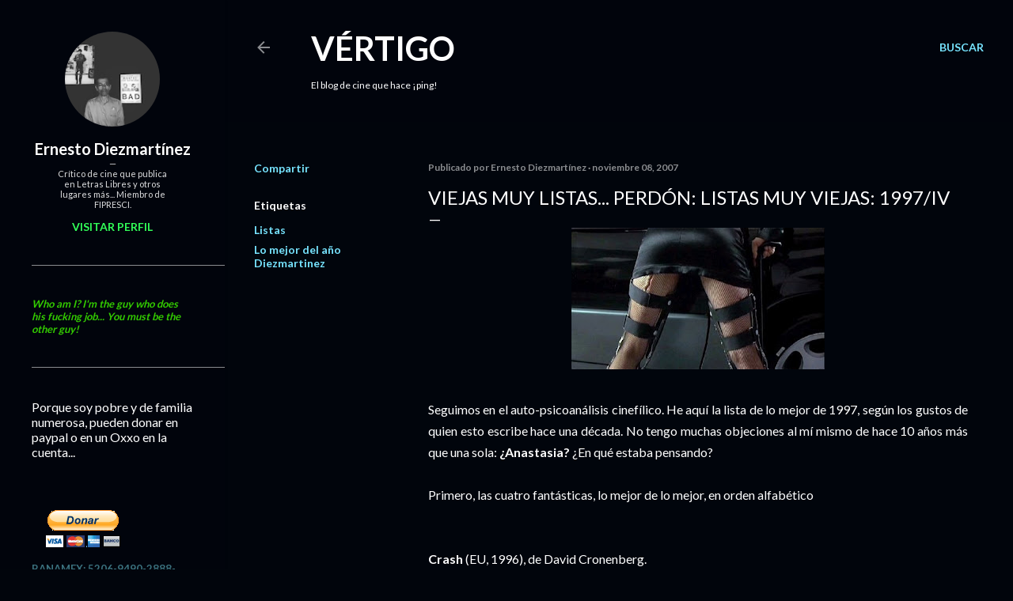

--- FILE ---
content_type: text/html; charset=UTF-8
request_url: https://www.ernestodiezmartinez.com/2007/11/viejas-muy-listas-perdn-listas-muy.html
body_size: 81997
content:
<!DOCTYPE html>
<html dir='ltr' lang='es-419'>
<head>
<meta content='width=device-width, initial-scale=1' name='viewport'/>
<title>Viejas muy listas... Perdón: Listas muy viejas: 1997/IV</title>
<meta content='text/html; charset=UTF-8' http-equiv='Content-Type'/>
<!-- Chrome, Firefox OS and Opera -->
<meta content='#01050c' name='theme-color'/>
<!-- Windows Phone -->
<meta content='#01050c' name='msapplication-navbutton-color'/>
<meta content='blogger' name='generator'/>
<link href='https://www.ernestodiezmartinez.com/favicon.ico' rel='icon' type='image/x-icon'/>
<link href='http://www.ernestodiezmartinez.com/2007/11/viejas-muy-listas-perdn-listas-muy.html' rel='canonical'/>
<link rel="alternate" type="application/atom+xml" title="Vértigo - Atom" href="https://www.ernestodiezmartinez.com/feeds/posts/default" />
<link rel="alternate" type="application/rss+xml" title="Vértigo - RSS" href="https://www.ernestodiezmartinez.com/feeds/posts/default?alt=rss" />
<link rel="service.post" type="application/atom+xml" title="Vértigo - Atom" href="https://www.blogger.com/feeds/4308348095368089546/posts/default" />

<link rel="alternate" type="application/atom+xml" title="Vértigo - Atom" href="https://www.ernestodiezmartinez.com/feeds/8594976350503543167/comments/default" />
<!--Can't find substitution for tag [blog.ieCssRetrofitLinks]-->
<link href='https://blogger.googleusercontent.com/img/b/R29vZ2xl/AVvXsEiJdljwCws1-QF_sIjqoxFg7Cx_8IVUdyfssKlYhC-FVDwe213mwmDJZt3GidhcP8utmxFChaNc59O2nsTHJu7EhPrGskP5e1MsYPNzuBKZeHNseJ3yhLMeB-5fxd6hABBmFHD7tvgvsUs/s320/crash.bmp' rel='image_src'/>
<meta content='http://www.ernestodiezmartinez.com/2007/11/viejas-muy-listas-perdn-listas-muy.html' property='og:url'/>
<meta content='Viejas muy listas... Perdón: Listas muy viejas: 1997/IV' property='og:title'/>
<meta content='   Seguimos en el auto-psicoanálisis cinefílico. He aquí la lista de lo mejor de 1997, según los gustos de quien esto escribe hace una décad...' property='og:description'/>
<meta content='https://blogger.googleusercontent.com/img/b/R29vZ2xl/AVvXsEiJdljwCws1-QF_sIjqoxFg7Cx_8IVUdyfssKlYhC-FVDwe213mwmDJZt3GidhcP8utmxFChaNc59O2nsTHJu7EhPrGskP5e1MsYPNzuBKZeHNseJ3yhLMeB-5fxd6hABBmFHD7tvgvsUs/w1200-h630-p-k-no-nu/crash.bmp' property='og:image'/>
<style type='text/css'>@font-face{font-family:'Lato';font-style:normal;font-weight:300;font-display:swap;src:url(//fonts.gstatic.com/s/lato/v25/S6u9w4BMUTPHh7USSwaPGQ3q5d0N7w.woff2)format('woff2');unicode-range:U+0100-02BA,U+02BD-02C5,U+02C7-02CC,U+02CE-02D7,U+02DD-02FF,U+0304,U+0308,U+0329,U+1D00-1DBF,U+1E00-1E9F,U+1EF2-1EFF,U+2020,U+20A0-20AB,U+20AD-20C0,U+2113,U+2C60-2C7F,U+A720-A7FF;}@font-face{font-family:'Lato';font-style:normal;font-weight:300;font-display:swap;src:url(//fonts.gstatic.com/s/lato/v25/S6u9w4BMUTPHh7USSwiPGQ3q5d0.woff2)format('woff2');unicode-range:U+0000-00FF,U+0131,U+0152-0153,U+02BB-02BC,U+02C6,U+02DA,U+02DC,U+0304,U+0308,U+0329,U+2000-206F,U+20AC,U+2122,U+2191,U+2193,U+2212,U+2215,U+FEFF,U+FFFD;}@font-face{font-family:'Lato';font-style:normal;font-weight:400;font-display:swap;src:url(//fonts.gstatic.com/s/lato/v25/S6uyw4BMUTPHjxAwXiWtFCfQ7A.woff2)format('woff2');unicode-range:U+0100-02BA,U+02BD-02C5,U+02C7-02CC,U+02CE-02D7,U+02DD-02FF,U+0304,U+0308,U+0329,U+1D00-1DBF,U+1E00-1E9F,U+1EF2-1EFF,U+2020,U+20A0-20AB,U+20AD-20C0,U+2113,U+2C60-2C7F,U+A720-A7FF;}@font-face{font-family:'Lato';font-style:normal;font-weight:400;font-display:swap;src:url(//fonts.gstatic.com/s/lato/v25/S6uyw4BMUTPHjx4wXiWtFCc.woff2)format('woff2');unicode-range:U+0000-00FF,U+0131,U+0152-0153,U+02BB-02BC,U+02C6,U+02DA,U+02DC,U+0304,U+0308,U+0329,U+2000-206F,U+20AC,U+2122,U+2191,U+2193,U+2212,U+2215,U+FEFF,U+FFFD;}@font-face{font-family:'Lato';font-style:normal;font-weight:700;font-display:swap;src:url(//fonts.gstatic.com/s/lato/v25/S6u9w4BMUTPHh6UVSwaPGQ3q5d0N7w.woff2)format('woff2');unicode-range:U+0100-02BA,U+02BD-02C5,U+02C7-02CC,U+02CE-02D7,U+02DD-02FF,U+0304,U+0308,U+0329,U+1D00-1DBF,U+1E00-1E9F,U+1EF2-1EFF,U+2020,U+20A0-20AB,U+20AD-20C0,U+2113,U+2C60-2C7F,U+A720-A7FF;}@font-face{font-family:'Lato';font-style:normal;font-weight:700;font-display:swap;src:url(//fonts.gstatic.com/s/lato/v25/S6u9w4BMUTPHh6UVSwiPGQ3q5d0.woff2)format('woff2');unicode-range:U+0000-00FF,U+0131,U+0152-0153,U+02BB-02BC,U+02C6,U+02DA,U+02DC,U+0304,U+0308,U+0329,U+2000-206F,U+20AC,U+2122,U+2191,U+2193,U+2212,U+2215,U+FEFF,U+FFFD;}</style>
<style id='page-skin-1' type='text/css'><!--
/*! normalize.css v3.0.1 | MIT License | git.io/normalize */html{font-family:sans-serif;-ms-text-size-adjust:100%;-webkit-text-size-adjust:100%}body{margin:0}article,aside,details,figcaption,figure,footer,header,hgroup,main,nav,section,summary{display:block}audio,canvas,progress,video{display:inline-block;vertical-align:baseline}audio:not([controls]){display:none;height:0}[hidden],template{display:none}a{background:transparent}a:active,a:hover{outline:0}abbr[title]{border-bottom:1px dotted}b,strong{font-weight:bold}dfn{font-style:italic}h1{font-size:2em;margin:.67em 0}mark{background:#ff0;color:#000}small{font-size:80%}sub,sup{font-size:75%;line-height:0;position:relative;vertical-align:baseline}sup{top:-0.5em}sub{bottom:-0.25em}img{border:0}svg:not(:root){overflow:hidden}figure{margin:1em 40px}hr{-moz-box-sizing:content-box;box-sizing:content-box;height:0}pre{overflow:auto}code,kbd,pre,samp{font-family:monospace,monospace;font-size:1em}button,input,optgroup,select,textarea{color:inherit;font:inherit;margin:0}button{overflow:visible}button,select{text-transform:none}button,html input[type="button"],input[type="reset"],input[type="submit"]{-webkit-appearance:button;cursor:pointer}button[disabled],html input[disabled]{cursor:default}button::-moz-focus-inner,input::-moz-focus-inner{border:0;padding:0}input{line-height:normal}input[type="checkbox"],input[type="radio"]{box-sizing:border-box;padding:0}input[type="number"]::-webkit-inner-spin-button,input[type="number"]::-webkit-outer-spin-button{height:auto}input[type="search"]{-webkit-appearance:textfield;-moz-box-sizing:content-box;-webkit-box-sizing:content-box;box-sizing:content-box}input[type="search"]::-webkit-search-cancel-button,input[type="search"]::-webkit-search-decoration{-webkit-appearance:none}fieldset{border:1px solid #c0c0c0;margin:0 2px;padding:.35em .625em .75em}legend{border:0;padding:0}textarea{overflow:auto}optgroup{font-weight:bold}table{border-collapse:collapse;border-spacing:0}td,th{padding:0}
/*!************************************************
* Blogger Template Style
* Name: Soho
**************************************************/
body{
overflow-wrap:break-word;
word-break:break-word;
word-wrap:break-word
}
.hidden{
display:none
}
.invisible{
visibility:hidden
}
.container::after,.float-container::after{
clear:both;
content:"";
display:table
}
.clearboth{
clear:both
}
#comments .comment .comment-actions,.subscribe-popup .FollowByEmail .follow-by-email-submit{
background:0 0;
border:0;
box-shadow:none;
color:#77e4ff;
cursor:pointer;
font-size:14px;
font-weight:700;
outline:0;
text-decoration:none;
text-transform:uppercase;
width:auto
}
.dim-overlay{
background-color:rgba(0,0,0,.54);
height:100vh;
left:0;
position:fixed;
top:0;
width:100%
}
#sharing-dim-overlay{
background-color:transparent
}
input::-ms-clear{
display:none
}
.blogger-logo,.svg-icon-24.blogger-logo{
fill:#ff9800;
opacity:1
}
.loading-spinner-large{
-webkit-animation:mspin-rotate 1.568s infinite linear;
animation:mspin-rotate 1.568s infinite linear;
height:48px;
overflow:hidden;
position:absolute;
width:48px;
z-index:200
}
.loading-spinner-large>div{
-webkit-animation:mspin-revrot 5332ms infinite steps(4);
animation:mspin-revrot 5332ms infinite steps(4)
}
.loading-spinner-large>div>div{
-webkit-animation:mspin-singlecolor-large-film 1333ms infinite steps(81);
animation:mspin-singlecolor-large-film 1333ms infinite steps(81);
background-size:100%;
height:48px;
width:3888px
}
.mspin-black-large>div>div,.mspin-grey_54-large>div>div{
background-image:url(https://www.blogblog.com/indie/mspin_black_large.svg)
}
.mspin-white-large>div>div{
background-image:url(https://www.blogblog.com/indie/mspin_white_large.svg)
}
.mspin-grey_54-large{
opacity:.54
}
@-webkit-keyframes mspin-singlecolor-large-film{
from{
-webkit-transform:translateX(0);
transform:translateX(0)
}
to{
-webkit-transform:translateX(-3888px);
transform:translateX(-3888px)
}
}
@keyframes mspin-singlecolor-large-film{
from{
-webkit-transform:translateX(0);
transform:translateX(0)
}
to{
-webkit-transform:translateX(-3888px);
transform:translateX(-3888px)
}
}
@-webkit-keyframes mspin-rotate{
from{
-webkit-transform:rotate(0);
transform:rotate(0)
}
to{
-webkit-transform:rotate(360deg);
transform:rotate(360deg)
}
}
@keyframes mspin-rotate{
from{
-webkit-transform:rotate(0);
transform:rotate(0)
}
to{
-webkit-transform:rotate(360deg);
transform:rotate(360deg)
}
}
@-webkit-keyframes mspin-revrot{
from{
-webkit-transform:rotate(0);
transform:rotate(0)
}
to{
-webkit-transform:rotate(-360deg);
transform:rotate(-360deg)
}
}
@keyframes mspin-revrot{
from{
-webkit-transform:rotate(0);
transform:rotate(0)
}
to{
-webkit-transform:rotate(-360deg);
transform:rotate(-360deg)
}
}
.skip-navigation{
background-color:#fff;
box-sizing:border-box;
color:#000;
display:block;
height:0;
left:0;
line-height:50px;
overflow:hidden;
padding-top:0;
position:fixed;
text-align:center;
top:0;
-webkit-transition:box-shadow .3s,height .3s,padding-top .3s;
transition:box-shadow .3s,height .3s,padding-top .3s;
width:100%;
z-index:900
}
.skip-navigation:focus{
box-shadow:0 4px 5px 0 rgba(0,0,0,.14),0 1px 10px 0 rgba(0,0,0,.12),0 2px 4px -1px rgba(0,0,0,.2);
height:50px
}
#main{
outline:0
}
.main-heading{
position:absolute;
clip:rect(1px,1px,1px,1px);
padding:0;
border:0;
height:1px;
width:1px;
overflow:hidden
}
.Attribution{
margin-top:1em;
text-align:center
}
.Attribution .blogger img,.Attribution .blogger svg{
vertical-align:bottom
}
.Attribution .blogger img{
margin-right:.5em
}
.Attribution div{
line-height:24px;
margin-top:.5em
}
.Attribution .copyright,.Attribution .image-attribution{
font-size:.7em;
margin-top:1.5em
}
.BLOG_mobile_video_class{
display:none
}
.bg-photo{
background-attachment:scroll!important
}
body .CSS_LIGHTBOX{
z-index:900
}
.extendable .show-less,.extendable .show-more{
border-color:#77e4ff;
color:#77e4ff;
margin-top:8px
}
.extendable .show-less.hidden,.extendable .show-more.hidden{
display:none
}
.inline-ad{
display:none;
max-width:100%;
overflow:hidden
}
.adsbygoogle{
display:block
}
#cookieChoiceInfo{
bottom:0;
top:auto
}
iframe.b-hbp-video{
border:0
}
.post-body img{
max-width:100%
}
.post-body iframe{
max-width:100%
}
.post-body a[imageanchor="1"]{
display:inline-block
}
.byline{
margin-right:1em
}
.byline:last-child{
margin-right:0
}
.link-copied-dialog{
max-width:520px;
outline:0
}
.link-copied-dialog .modal-dialog-buttons{
margin-top:8px
}
.link-copied-dialog .goog-buttonset-default{
background:0 0;
border:0
}
.link-copied-dialog .goog-buttonset-default:focus{
outline:0
}
.paging-control-container{
margin-bottom:16px
}
.paging-control-container .paging-control{
display:inline-block
}
.paging-control-container .comment-range-text::after,.paging-control-container .paging-control{
color:#77e4ff
}
.paging-control-container .comment-range-text,.paging-control-container .paging-control{
margin-right:8px
}
.paging-control-container .comment-range-text::after,.paging-control-container .paging-control::after{
content:"\b7";
cursor:default;
padding-left:8px;
pointer-events:none
}
.paging-control-container .comment-range-text:last-child::after,.paging-control-container .paging-control:last-child::after{
content:none
}
.byline.reactions iframe{
height:20px
}
.b-notification{
color:#000;
background-color:#fff;
border-bottom:solid 1px #000;
box-sizing:border-box;
padding:16px 32px;
text-align:center
}
.b-notification.visible{
-webkit-transition:margin-top .3s cubic-bezier(.4,0,.2,1);
transition:margin-top .3s cubic-bezier(.4,0,.2,1)
}
.b-notification.invisible{
position:absolute
}
.b-notification-close{
position:absolute;
right:8px;
top:8px
}
.no-posts-message{
line-height:40px;
text-align:center
}
@media screen and (max-width:1162px){
body.item-view .post-body a[imageanchor="1"][style*="float: left;"],body.item-view .post-body a[imageanchor="1"][style*="float: right;"]{
float:none!important;
clear:none!important
}
body.item-view .post-body a[imageanchor="1"] img{
display:block;
height:auto;
margin:0 auto
}
body.item-view .post-body>.separator:first-child>a[imageanchor="1"]:first-child{
margin-top:20px
}
.post-body a[imageanchor]{
display:block
}
body.item-view .post-body a[imageanchor="1"]{
margin-left:0!important;
margin-right:0!important
}
body.item-view .post-body a[imageanchor="1"]+a[imageanchor="1"]{
margin-top:16px
}
}
.item-control{
display:none
}
#comments{
border-top:1px dashed rgba(0,0,0,.54);
margin-top:20px;
padding:20px
}
#comments .comment-thread ol{
margin:0;
padding-left:0;
padding-left:0
}
#comments .comment .comment-replybox-single,#comments .comment-thread .comment-replies{
margin-left:60px
}
#comments .comment-thread .thread-count{
display:none
}
#comments .comment{
list-style-type:none;
padding:0 0 30px;
position:relative
}
#comments .comment .comment{
padding-bottom:8px
}
.comment .avatar-image-container{
position:absolute
}
.comment .avatar-image-container img{
border-radius:50%
}
.avatar-image-container svg,.comment .avatar-image-container .avatar-icon{
border-radius:50%;
border:solid 1px #ffffff;
box-sizing:border-box;
fill:#ffffff;
height:35px;
margin:0;
padding:7px;
width:35px
}
.comment .comment-block{
margin-top:10px;
margin-left:60px;
padding-bottom:0
}
#comments .comment-author-header-wrapper{
margin-left:40px
}
#comments .comment .thread-expanded .comment-block{
padding-bottom:20px
}
#comments .comment .comment-header .user,#comments .comment .comment-header .user a{
color:#ffffff;
font-style:normal;
font-weight:700
}
#comments .comment .comment-actions{
bottom:0;
margin-bottom:15px;
position:absolute
}
#comments .comment .comment-actions>*{
margin-right:8px
}
#comments .comment .comment-header .datetime{
bottom:0;
color:rgba(255, 255, 255, 0.54);
display:inline-block;
font-size:13px;
font-style:italic;
margin-left:8px
}
#comments .comment .comment-footer .comment-timestamp a,#comments .comment .comment-header .datetime a{
color:rgba(255, 255, 255, 0.54)
}
#comments .comment .comment-content,.comment .comment-body{
margin-top:12px;
word-break:break-word
}
.comment-body{
margin-bottom:12px
}
#comments.embed[data-num-comments="0"]{
border:0;
margin-top:0;
padding-top:0
}
#comments.embed[data-num-comments="0"] #comment-post-message,#comments.embed[data-num-comments="0"] div.comment-form>p,#comments.embed[data-num-comments="0"] p.comment-footer{
display:none
}
#comment-editor-src{
display:none
}
.comments .comments-content .loadmore.loaded{
max-height:0;
opacity:0;
overflow:hidden
}
.extendable .remaining-items{
height:0;
overflow:hidden;
-webkit-transition:height .3s cubic-bezier(.4,0,.2,1);
transition:height .3s cubic-bezier(.4,0,.2,1)
}
.extendable .remaining-items.expanded{
height:auto
}
.svg-icon-24,.svg-icon-24-button{
cursor:pointer;
height:24px;
width:24px;
min-width:24px
}
.touch-icon{
margin:-12px;
padding:12px
}
.touch-icon:active,.touch-icon:focus{
background-color:rgba(153,153,153,.4);
border-radius:50%
}
svg:not(:root).touch-icon{
overflow:visible
}
html[dir=rtl] .rtl-reversible-icon{
-webkit-transform:scaleX(-1);
-ms-transform:scaleX(-1);
transform:scaleX(-1)
}
.svg-icon-24-button,.touch-icon-button{
background:0 0;
border:0;
margin:0;
outline:0;
padding:0
}
.touch-icon-button .touch-icon:active,.touch-icon-button .touch-icon:focus{
background-color:transparent
}
.touch-icon-button:active .touch-icon,.touch-icon-button:focus .touch-icon{
background-color:rgba(153,153,153,.4);
border-radius:50%
}
.Profile .default-avatar-wrapper .avatar-icon{
border-radius:50%;
border:solid 1px #ffffff;
box-sizing:border-box;
fill:#ffffff;
margin:0
}
.Profile .individual .default-avatar-wrapper .avatar-icon{
padding:25px
}
.Profile .individual .avatar-icon,.Profile .individual .profile-img{
height:120px;
width:120px
}
.Profile .team .default-avatar-wrapper .avatar-icon{
padding:8px
}
.Profile .team .avatar-icon,.Profile .team .default-avatar-wrapper,.Profile .team .profile-img{
height:40px;
width:40px
}
.snippet-container{
margin:0;
position:relative;
overflow:hidden
}
.snippet-fade{
bottom:0;
box-sizing:border-box;
position:absolute;
width:96px
}
.snippet-fade{
right:0
}
.snippet-fade:after{
content:"\2026"
}
.snippet-fade:after{
float:right
}
.centered-top-container.sticky{
left:0;
position:fixed;
right:0;
top:0;
width:auto;
z-index:50;
-webkit-transition-property:opacity,-webkit-transform;
transition-property:opacity,-webkit-transform;
transition-property:transform,opacity;
transition-property:transform,opacity,-webkit-transform;
-webkit-transition-duration:.2s;
transition-duration:.2s;
-webkit-transition-timing-function:cubic-bezier(.4,0,.2,1);
transition-timing-function:cubic-bezier(.4,0,.2,1)
}
.centered-top-placeholder{
display:none
}
.collapsed-header .centered-top-placeholder{
display:block
}
.centered-top-container .Header .replaced h1,.centered-top-placeholder .Header .replaced h1{
display:none
}
.centered-top-container.sticky .Header .replaced h1{
display:block
}
.centered-top-container.sticky .Header .header-widget{
background:0 0
}
.centered-top-container.sticky .Header .header-image-wrapper{
display:none
}
.centered-top-container img,.centered-top-placeholder img{
max-width:100%
}
.collapsible{
-webkit-transition:height .3s cubic-bezier(.4,0,.2,1);
transition:height .3s cubic-bezier(.4,0,.2,1)
}
.collapsible,.collapsible>summary{
display:block;
overflow:hidden
}
.collapsible>:not(summary){
display:none
}
.collapsible[open]>:not(summary){
display:block
}
.collapsible:focus,.collapsible>summary:focus{
outline:0
}
.collapsible>summary{
cursor:pointer;
display:block;
padding:0
}
.collapsible:focus>summary,.collapsible>summary:focus{
background-color:transparent
}
.collapsible>summary::-webkit-details-marker{
display:none
}
.collapsible-title{
-webkit-box-align:center;
-webkit-align-items:center;
-ms-flex-align:center;
align-items:center;
display:-webkit-box;
display:-webkit-flex;
display:-ms-flexbox;
display:flex
}
.collapsible-title .title{
-webkit-box-flex:1;
-webkit-flex:1 1 auto;
-ms-flex:1 1 auto;
flex:1 1 auto;
-webkit-box-ordinal-group:1;
-webkit-order:0;
-ms-flex-order:0;
order:0;
overflow:hidden;
text-overflow:ellipsis;
white-space:nowrap
}
.collapsible-title .chevron-down,.collapsible[open] .collapsible-title .chevron-up{
display:block
}
.collapsible-title .chevron-up,.collapsible[open] .collapsible-title .chevron-down{
display:none
}
.flat-button{
cursor:pointer;
display:inline-block;
font-weight:700;
text-transform:uppercase;
border-radius:2px;
padding:8px;
margin:-8px
}
.flat-icon-button{
background:0 0;
border:0;
margin:0;
outline:0;
padding:0;
margin:-12px;
padding:12px;
cursor:pointer;
box-sizing:content-box;
display:inline-block;
line-height:0
}
.flat-icon-button,.flat-icon-button .splash-wrapper{
border-radius:50%
}
.flat-icon-button .splash.animate{
-webkit-animation-duration:.3s;
animation-duration:.3s
}
.overflowable-container{
max-height:28px;
overflow:hidden;
position:relative
}
.overflow-button{
cursor:pointer
}
#overflowable-dim-overlay{
background:0 0
}
.overflow-popup{
box-shadow:0 2px 2px 0 rgba(0,0,0,.14),0 3px 1px -2px rgba(0,0,0,.2),0 1px 5px 0 rgba(0,0,0,.12);
background-color:#01040c;
left:0;
max-width:calc(100% - 32px);
position:absolute;
top:0;
visibility:hidden;
z-index:101
}
.overflow-popup ul{
list-style:none
}
.overflow-popup .tabs li,.overflow-popup li{
display:block;
height:auto
}
.overflow-popup .tabs li{
padding-left:0;
padding-right:0
}
.overflow-button.hidden,.overflow-popup .tabs li.hidden,.overflow-popup li.hidden{
display:none
}
.search{
display:-webkit-box;
display:-webkit-flex;
display:-ms-flexbox;
display:flex;
line-height:24px;
width:24px
}
.search.focused{
width:100%
}
.search.focused .section{
width:100%
}
.search form{
z-index:101
}
.search h3{
display:none
}
.search form{
display:-webkit-box;
display:-webkit-flex;
display:-ms-flexbox;
display:flex;
-webkit-box-flex:1;
-webkit-flex:1 0 0;
-ms-flex:1 0 0px;
flex:1 0 0;
border-bottom:solid 1px transparent;
padding-bottom:8px
}
.search form>*{
display:none
}
.search.focused form>*{
display:block
}
.search .search-input label{
display:none
}
.centered-top-placeholder.cloned .search form{
z-index:30
}
.search.focused form{
border-color:#ffffff;
position:relative;
width:auto
}
.collapsed-header .centered-top-container .search.focused form{
border-bottom-color:transparent
}
.search-expand{
-webkit-box-flex:0;
-webkit-flex:0 0 auto;
-ms-flex:0 0 auto;
flex:0 0 auto
}
.search-expand-text{
display:none
}
.search-close{
display:inline;
vertical-align:middle
}
.search-input{
-webkit-box-flex:1;
-webkit-flex:1 0 1px;
-ms-flex:1 0 1px;
flex:1 0 1px
}
.search-input input{
background:0 0;
border:0;
box-sizing:border-box;
color:#ffffff;
display:inline-block;
outline:0;
width:calc(100% - 48px)
}
.search-input input.no-cursor{
color:transparent;
text-shadow:0 0 0 #ffffff
}
.collapsed-header .centered-top-container .search-action,.collapsed-header .centered-top-container .search-input input{
color:#ffffff
}
.collapsed-header .centered-top-container .search-input input.no-cursor{
color:transparent;
text-shadow:0 0 0 #ffffff
}
.collapsed-header .centered-top-container .search-input input.no-cursor:focus,.search-input input.no-cursor:focus{
outline:0
}
.search-focused>*{
visibility:hidden
}
.search-focused .search,.search-focused .search-icon{
visibility:visible
}
.search.focused .search-action{
display:block
}
.search.focused .search-action:disabled{
opacity:.3
}
.widget.Sharing .sharing-button{
display:none
}
.widget.Sharing .sharing-buttons li{
padding:0
}
.widget.Sharing .sharing-buttons li span{
display:none
}
.post-share-buttons{
position:relative
}
.centered-bottom .share-buttons .svg-icon-24,.share-buttons .svg-icon-24{
fill:#ffffff
}
.sharing-open.touch-icon-button:active .touch-icon,.sharing-open.touch-icon-button:focus .touch-icon{
background-color:transparent
}
.share-buttons{
background-color:#01050c;
border-radius:2px;
box-shadow:0 2px 2px 0 rgba(0,0,0,.14),0 3px 1px -2px rgba(0,0,0,.2),0 1px 5px 0 rgba(0,0,0,.12);
color:#ffffff;
list-style:none;
margin:0;
padding:8px 0;
position:absolute;
top:-11px;
min-width:200px;
z-index:101
}
.share-buttons.hidden{
display:none
}
.sharing-button{
background:0 0;
border:0;
margin:0;
outline:0;
padding:0;
cursor:pointer
}
.share-buttons li{
margin:0;
height:48px
}
.share-buttons li:last-child{
margin-bottom:0
}
.share-buttons li .sharing-platform-button{
box-sizing:border-box;
cursor:pointer;
display:block;
height:100%;
margin-bottom:0;
padding:0 16px;
position:relative;
width:100%
}
.share-buttons li .sharing-platform-button:focus,.share-buttons li .sharing-platform-button:hover{
background-color:rgba(128,128,128,.1);
outline:0
}
.share-buttons li svg[class*=" sharing-"],.share-buttons li svg[class^=sharing-]{
position:absolute;
top:10px
}
.share-buttons li span.sharing-platform-button{
position:relative;
top:0
}
.share-buttons li .platform-sharing-text{
display:block;
font-size:16px;
line-height:48px;
white-space:nowrap
}
.share-buttons li .platform-sharing-text{
margin-left:56px
}
.sidebar-container{
background-color:#f7f7f7;
max-width:284px;
overflow-y:auto;
-webkit-transition-property:-webkit-transform;
transition-property:-webkit-transform;
transition-property:transform;
transition-property:transform,-webkit-transform;
-webkit-transition-duration:.3s;
transition-duration:.3s;
-webkit-transition-timing-function:cubic-bezier(0,0,.2,1);
transition-timing-function:cubic-bezier(0,0,.2,1);
width:284px;
z-index:101;
-webkit-overflow-scrolling:touch
}
.sidebar-container .navigation{
line-height:0;
padding:16px
}
.sidebar-container .sidebar-back{
cursor:pointer
}
.sidebar-container .widget{
background:0 0;
margin:0 16px;
padding:16px 0
}
.sidebar-container .widget .title{
color:#ffffff;
margin:0
}
.sidebar-container .widget ul{
list-style:none;
margin:0;
padding:0
}
.sidebar-container .widget ul ul{
margin-left:1em
}
.sidebar-container .widget li{
font-size:16px;
line-height:normal
}
.sidebar-container .widget+.widget{
border-top:1px dashed rgba(255, 255, 255, 0.54)
}
.BlogArchive li{
margin:16px 0
}
.BlogArchive li:last-child{
margin-bottom:0
}
.Label li a{
display:inline-block
}
.BlogArchive .post-count,.Label .label-count{
float:right;
margin-left:.25em
}
.BlogArchive .post-count::before,.Label .label-count::before{
content:"("
}
.BlogArchive .post-count::after,.Label .label-count::after{
content:")"
}
.widget.Translate .skiptranslate>div{
display:block!important
}
.widget.Profile .profile-link{
display:-webkit-box;
display:-webkit-flex;
display:-ms-flexbox;
display:flex
}
.widget.Profile .team-member .default-avatar-wrapper,.widget.Profile .team-member .profile-img{
-webkit-box-flex:0;
-webkit-flex:0 0 auto;
-ms-flex:0 0 auto;
flex:0 0 auto;
margin-right:1em
}
.widget.Profile .individual .profile-link{
-webkit-box-orient:vertical;
-webkit-box-direction:normal;
-webkit-flex-direction:column;
-ms-flex-direction:column;
flex-direction:column
}
.widget.Profile .team .profile-link .profile-name{
-webkit-align-self:center;
-ms-flex-item-align:center;
align-self:center;
display:block;
-webkit-box-flex:1;
-webkit-flex:1 1 auto;
-ms-flex:1 1 auto;
flex:1 1 auto
}
.dim-overlay{
background-color:rgba(0,0,0,.54);
z-index:100
}
body.sidebar-visible{
overflow-y:hidden
}
@media screen and (max-width:1205px){
.sidebar-container{
bottom:0;
position:fixed;
top:0;
left:0;
right:auto
}
.sidebar-container.sidebar-invisible{
-webkit-transition-timing-function:cubic-bezier(.4,0,.6,1);
transition-timing-function:cubic-bezier(.4,0,.6,1)
}
html[dir=ltr] .sidebar-container.sidebar-invisible{
-webkit-transform:translateX(-284px);
-ms-transform:translateX(-284px);
transform:translateX(-284px)
}
html[dir=rtl] .sidebar-container.sidebar-invisible{
-webkit-transform:translateX(284px);
-ms-transform:translateX(284px);
transform:translateX(284px)
}
}
@media screen and (min-width:1206px){
.sidebar-container{
position:absolute;
top:0;
left:0;
right:auto
}
.sidebar-container .navigation{
display:none
}
}
.dialog{
box-shadow:0 2px 2px 0 rgba(0,0,0,.14),0 3px 1px -2px rgba(0,0,0,.2),0 1px 5px 0 rgba(0,0,0,.12);
background:#01050c;
box-sizing:border-box;
color:#ffffff;
padding:30px;
position:fixed;
text-align:center;
width:calc(100% - 24px);
z-index:101
}
.dialog input[type=email],.dialog input[type=text]{
background-color:transparent;
border:0;
border-bottom:solid 1px rgba(255,255,255,.12);
color:#ffffff;
display:block;
font-family:Lato, sans-serif;
font-size:16px;
line-height:24px;
margin:auto;
padding-bottom:7px;
outline:0;
text-align:center;
width:100%
}
.dialog input[type=email]::-webkit-input-placeholder,.dialog input[type=text]::-webkit-input-placeholder{
color:#ffffff
}
.dialog input[type=email]::-moz-placeholder,.dialog input[type=text]::-moz-placeholder{
color:#ffffff
}
.dialog input[type=email]:-ms-input-placeholder,.dialog input[type=text]:-ms-input-placeholder{
color:#ffffff
}
.dialog input[type=email]::-ms-input-placeholder,.dialog input[type=text]::-ms-input-placeholder{
color:#ffffff
}
.dialog input[type=email]::placeholder,.dialog input[type=text]::placeholder{
color:#ffffff
}
.dialog input[type=email]:focus,.dialog input[type=text]:focus{
border-bottom:solid 2px #77e4ff;
padding-bottom:6px
}
.dialog input.no-cursor{
color:transparent;
text-shadow:0 0 0 #ffffff
}
.dialog input.no-cursor:focus{
outline:0
}
.dialog input.no-cursor:focus{
outline:0
}
.dialog input[type=submit]{
font-family:Lato, sans-serif
}
.dialog .goog-buttonset-default{
color:#77e4ff
}
.subscribe-popup{
max-width:364px
}
.subscribe-popup h3{
color:#ffffff;
font-size:1.8em;
margin-top:0
}
.subscribe-popup .FollowByEmail h3{
display:none
}
.subscribe-popup .FollowByEmail .follow-by-email-submit{
color:#77e4ff;
display:inline-block;
margin:0 auto;
margin-top:24px;
width:auto;
white-space:normal
}
.subscribe-popup .FollowByEmail .follow-by-email-submit:disabled{
cursor:default;
opacity:.3
}
@media (max-width:800px){
.blog-name div.widget.Subscribe{
margin-bottom:16px
}
body.item-view .blog-name div.widget.Subscribe{
margin:8px auto 16px auto;
width:100%
}
}
body#layout .bg-photo,body#layout .bg-photo-overlay{
display:none
}
body#layout .page_body{
padding:0;
position:relative;
top:0
}
body#layout .page{
display:inline-block;
left:inherit;
position:relative;
vertical-align:top;
width:540px
}
body#layout .centered{
max-width:954px
}
body#layout .navigation{
display:none
}
body#layout .sidebar-container{
display:inline-block;
width:40%
}
body#layout .hamburger-menu,body#layout .search{
display:none
}
body{
background-color:#01050c;
color:#ffffff;
font:normal 400 20px Lato, sans-serif;
height:100%;
margin:0;
min-height:100vh
}
h1,h2,h3,h4,h5,h6{
font-weight:400
}
a{
color:#77e4ff;
text-decoration:none
}
.dim-overlay{
z-index:100
}
body.sidebar-visible .page_body{
overflow-y:scroll
}
.widget .title{
color:rgba(255, 255, 255, 0.54);
font:normal 700 12px Lato, sans-serif
}
.extendable .show-less,.extendable .show-more{
color:#77e4ff;
font:normal 700 12px Lato, sans-serif;
margin:12px -8px 0 -8px;
text-transform:uppercase
}
.footer .widget,.main .widget{
margin:50px 0
}
.main .widget .title{
text-transform:uppercase
}
.inline-ad{
display:block;
margin-top:50px
}
.adsbygoogle{
text-align:center
}
.page_body{
display:-webkit-box;
display:-webkit-flex;
display:-ms-flexbox;
display:flex;
-webkit-box-orient:vertical;
-webkit-box-direction:normal;
-webkit-flex-direction:column;
-ms-flex-direction:column;
flex-direction:column;
min-height:100vh;
position:relative;
z-index:20
}
.page_body>*{
-webkit-box-flex:0;
-webkit-flex:0 0 auto;
-ms-flex:0 0 auto;
flex:0 0 auto
}
.page_body>#footer{
margin-top:auto
}
.centered-bottom,.centered-top{
margin:0 32px;
max-width:100%
}
.centered-top{
padding-bottom:12px;
padding-top:12px
}
.sticky .centered-top{
padding-bottom:0;
padding-top:0
}
.centered-top-container,.centered-top-placeholder{
background:#01040c
}
.centered-top{
display:-webkit-box;
display:-webkit-flex;
display:-ms-flexbox;
display:flex;
-webkit-flex-wrap:wrap;
-ms-flex-wrap:wrap;
flex-wrap:wrap;
-webkit-box-pack:justify;
-webkit-justify-content:space-between;
-ms-flex-pack:justify;
justify-content:space-between;
position:relative
}
.sticky .centered-top{
-webkit-flex-wrap:nowrap;
-ms-flex-wrap:nowrap;
flex-wrap:nowrap
}
.centered-top-container .svg-icon-24,.centered-top-placeholder .svg-icon-24{
fill:rgba(255, 255, 255, 0.54)
}
.back-button-container,.hamburger-menu-container{
-webkit-box-flex:0;
-webkit-flex:0 0 auto;
-ms-flex:0 0 auto;
flex:0 0 auto;
height:48px;
-webkit-box-ordinal-group:2;
-webkit-order:1;
-ms-flex-order:1;
order:1
}
.sticky .back-button-container,.sticky .hamburger-menu-container{
-webkit-box-ordinal-group:2;
-webkit-order:1;
-ms-flex-order:1;
order:1
}
.back-button,.hamburger-menu,.search-expand-icon{
cursor:pointer;
margin-top:0
}
.search{
-webkit-box-align:start;
-webkit-align-items:flex-start;
-ms-flex-align:start;
align-items:flex-start;
-webkit-box-flex:0;
-webkit-flex:0 0 auto;
-ms-flex:0 0 auto;
flex:0 0 auto;
height:48px;
margin-left:24px;
-webkit-box-ordinal-group:4;
-webkit-order:3;
-ms-flex-order:3;
order:3
}
.search,.search.focused{
width:auto
}
.search.focused{
position:static
}
.sticky .search{
display:none;
-webkit-box-ordinal-group:5;
-webkit-order:4;
-ms-flex-order:4;
order:4
}
.search .section{
right:0;
margin-top:12px;
position:absolute;
top:12px;
width:0
}
.sticky .search .section{
top:0
}
.search-expand{
background:0 0;
border:0;
margin:0;
outline:0;
padding:0;
color:#77e4ff;
cursor:pointer;
-webkit-box-flex:0;
-webkit-flex:0 0 auto;
-ms-flex:0 0 auto;
flex:0 0 auto;
font:normal 700 12px Lato, sans-serif;
text-transform:uppercase;
word-break:normal
}
.search.focused .search-expand{
visibility:hidden
}
.search .dim-overlay{
background:0 0
}
.search.focused .section{
max-width:400px
}
.search.focused form{
border-color:rgba(255, 255, 255, 0.54);
height:24px
}
.search.focused .search-input{
display:-webkit-box;
display:-webkit-flex;
display:-ms-flexbox;
display:flex;
-webkit-box-flex:1;
-webkit-flex:1 1 auto;
-ms-flex:1 1 auto;
flex:1 1 auto
}
.search-input input{
-webkit-box-flex:1;
-webkit-flex:1 1 auto;
-ms-flex:1 1 auto;
flex:1 1 auto;
font:normal 700 16px Lato, sans-serif
}
.search input[type=submit]{
display:none
}
.subscribe-section-container{
-webkit-box-flex:1;
-webkit-flex:1 0 auto;
-ms-flex:1 0 auto;
flex:1 0 auto;
margin-left:24px;
-webkit-box-ordinal-group:3;
-webkit-order:2;
-ms-flex-order:2;
order:2;
text-align:right
}
.sticky .subscribe-section-container{
-webkit-box-flex:0;
-webkit-flex:0 0 auto;
-ms-flex:0 0 auto;
flex:0 0 auto;
-webkit-box-ordinal-group:4;
-webkit-order:3;
-ms-flex-order:3;
order:3
}
.subscribe-button{
background:0 0;
border:0;
margin:0;
outline:0;
padding:0;
color:#77e4ff;
cursor:pointer;
display:inline-block;
font:normal 700 12px Lato, sans-serif;
line-height:48px;
margin:0;
text-transform:uppercase;
word-break:normal
}
.subscribe-popup h3{
color:rgba(255, 255, 255, 0.54);
font:normal 700 12px Lato, sans-serif;
margin-bottom:24px;
text-transform:uppercase
}
.subscribe-popup div.widget.FollowByEmail .follow-by-email-address{
color:#ffffff;
font:normal 700 12px Lato, sans-serif
}
.subscribe-popup div.widget.FollowByEmail .follow-by-email-submit{
color:#77e4ff;
font:normal 700 12px Lato, sans-serif;
margin-top:24px;
text-transform:uppercase
}
.blog-name{
-webkit-box-flex:1;
-webkit-flex:1 1 100%;
-ms-flex:1 1 100%;
flex:1 1 100%;
-webkit-box-ordinal-group:5;
-webkit-order:4;
-ms-flex-order:4;
order:4;
overflow:hidden
}
.sticky .blog-name{
-webkit-box-flex:1;
-webkit-flex:1 1 auto;
-ms-flex:1 1 auto;
flex:1 1 auto;
margin:0 12px;
-webkit-box-ordinal-group:3;
-webkit-order:2;
-ms-flex-order:2;
order:2
}
body.search-view .centered-top.search-focused .blog-name{
display:none
}
.widget.Header h1{
font:normal 300 18px Lato, sans-serif;
margin:0;
text-transform:uppercase
}
.widget.Header h1,.widget.Header h1 a{
color:#ffffff
}
.widget.Header p{
color:#ffffff;
font:normal 400 12px Lato, sans-serif;
line-height:1.7
}
.sticky .widget.Header h1{
font-size:16px;
line-height:48px;
overflow:hidden;
overflow-wrap:normal;
text-overflow:ellipsis;
white-space:nowrap;
word-wrap:normal
}
.sticky .widget.Header p{
display:none
}
.sticky{
box-shadow:0 1px 3px rgba(0, 0, 0, 0.1)
}
#page_list_top .widget.PageList{
font:normal 700 14px Lato, sans-serif;
line-height:28px
}
#page_list_top .widget.PageList .title{
display:none
}
#page_list_top .widget.PageList .overflowable-contents{
overflow:hidden
}
#page_list_top .widget.PageList .overflowable-contents ul{
list-style:none;
margin:0;
padding:0
}
#page_list_top .widget.PageList .overflow-popup ul{
list-style:none;
margin:0;
padding:0 20px
}
#page_list_top .widget.PageList .overflowable-contents li{
display:inline-block
}
#page_list_top .widget.PageList .overflowable-contents li.hidden{
display:none
}
#page_list_top .widget.PageList .overflowable-contents li:not(:first-child):before{
color:rgba(255, 255, 255, 0.54);
content:"\b7"
}
#page_list_top .widget.PageList .overflow-button a,#page_list_top .widget.PageList .overflow-popup li a,#page_list_top .widget.PageList .overflowable-contents li a{
color:rgba(255, 255, 255, 0.54);
font:normal 700 14px Lato, sans-serif;
line-height:28px;
text-transform:uppercase
}
#page_list_top .widget.PageList .overflow-popup li.selected a,#page_list_top .widget.PageList .overflowable-contents li.selected a{
color:rgba(255, 255, 255, 0.54);
font:normal 700 14px Lato, sans-serif;
line-height:28px
}
#page_list_top .widget.PageList .overflow-button{
display:inline
}
.sticky #page_list_top{
display:none
}
body.homepage-view .hero-image.has-image{
background:#01050c url(//2.bp.blogspot.com/-jaWNE_RaC98/W4x-p7egWuI/AAAAAAAANv4/Dd3aT6ycgPMj7MRqJWFjaJZNw_4pGxTbgCK4BGAYYCw/s0/alfred-hitchcock.jpg) repeat scroll top left;
background-attachment:scroll;
background-color:#01050c;
background-size:cover;
height:62.5vw;
max-height:75vh;
min-height:200px;
width:100%
}
.post-filter-message{
background-color:#77e4ff;
color:rgba(0, 0, 0, 0.54);
display:-webkit-box;
display:-webkit-flex;
display:-ms-flexbox;
display:flex;
-webkit-flex-wrap:wrap;
-ms-flex-wrap:wrap;
flex-wrap:wrap;
font:normal 700 12px Lato, sans-serif;
-webkit-box-pack:justify;
-webkit-justify-content:space-between;
-ms-flex-pack:justify;
justify-content:space-between;
margin-top:50px;
padding:18px
}
.post-filter-message .message-container{
-webkit-box-flex:1;
-webkit-flex:1 1 auto;
-ms-flex:1 1 auto;
flex:1 1 auto;
min-width:0
}
.post-filter-message .home-link-container{
-webkit-box-flex:0;
-webkit-flex:0 0 auto;
-ms-flex:0 0 auto;
flex:0 0 auto
}
.post-filter-message .search-label,.post-filter-message .search-query{
color:rgba(0, 0, 0, 0.87);
font:normal 700 12px Lato, sans-serif;
text-transform:uppercase
}
.post-filter-message .home-link,.post-filter-message .home-link a{
color:rgba(0, 0, 0, 0.87);
font:normal 700 12px Lato, sans-serif;
text-transform:uppercase
}
.widget.FeaturedPost .thumb.hero-thumb{
background-position:center;
background-size:cover;
height:360px
}
.widget.FeaturedPost .featured-post-snippet:before{
content:"\2014"
}
.snippet-container,.snippet-fade{
font:normal 400 14px Lato, sans-serif;
line-height:23.8px
}
.snippet-container{
max-height:166.6px;
overflow:hidden
}
.snippet-fade{
background:-webkit-linear-gradient(left,#01050c 0,#01050c 20%,rgba(1, 5, 12, 0) 100%);
background:linear-gradient(to left,#01050c 0,#01050c 20%,rgba(1, 5, 12, 0) 100%);
color:#ffffff
}
.post-sidebar{
display:none
}
.widget.Blog .blog-posts .post-outer-container{
width:100%
}
.no-posts{
text-align:center
}
body.feed-view .widget.Blog .blog-posts .post-outer-container,body.item-view .widget.Blog .blog-posts .post-outer{
margin-bottom:50px
}
.widget.Blog .post.no-featured-image,.widget.PopularPosts .post.no-featured-image{
background-color:#77e4ff;
padding:30px
}
.widget.Blog .post>.post-share-buttons-top{
right:0;
position:absolute;
top:0
}
.widget.Blog .post>.post-share-buttons-bottom{
bottom:0;
right:0;
position:absolute
}
.blog-pager{
text-align:right
}
.blog-pager a{
color:#77e4ff;
font:normal 700 12px Lato, sans-serif;
text-transform:uppercase
}
.blog-pager .blog-pager-newer-link,.blog-pager .home-link{
display:none
}
.post-title{
font:normal 400 20px Lato, sans-serif;
margin:0;
text-transform:uppercase
}
.post-title,.post-title a{
color:#ffffff
}
.post.no-featured-image .post-title,.post.no-featured-image .post-title a{
color:rgba(0, 0, 0, 0.87)
}
body.item-view .post-body-container:before{
content:"\2014"
}
.post-body{
color:#ffffff;
font:normal 400 14px Lato, sans-serif;
line-height:1.7
}
.post-body blockquote{
color:#ffffff;
font:normal 700 16px Lato, sans-serif;
line-height:1.7;
margin-left:0;
margin-right:0
}
.post-body img{
height:auto;
max-width:100%
}
.post-body .tr-caption{
color:#ffffff;
font:normal 400 16px Lato, sans-serif;
line-height:1.7
}
.snippet-thumbnail{
position:relative
}
.snippet-thumbnail .post-header{
background:#01050c;
bottom:0;
margin-bottom:0;
padding-right:15px;
padding-bottom:5px;
padding-top:5px;
position:absolute
}
.snippet-thumbnail img{
width:100%
}
.post-footer,.post-header{
margin:8px 0
}
body.item-view .widget.Blog .post-header{
margin:0 0 16px 0
}
body.item-view .widget.Blog .post-footer{
margin:50px 0 0 0
}
.widget.FeaturedPost .post-footer{
display:-webkit-box;
display:-webkit-flex;
display:-ms-flexbox;
display:flex;
-webkit-flex-wrap:wrap;
-ms-flex-wrap:wrap;
flex-wrap:wrap;
-webkit-box-pack:justify;
-webkit-justify-content:space-between;
-ms-flex-pack:justify;
justify-content:space-between
}
.widget.FeaturedPost .post-footer>*{
-webkit-box-flex:0;
-webkit-flex:0 1 auto;
-ms-flex:0 1 auto;
flex:0 1 auto
}
.widget.FeaturedPost .post-footer,.widget.FeaturedPost .post-footer a,.widget.FeaturedPost .post-footer button{
line-height:1.7
}
.jump-link{
margin:-8px
}
.post-header,.post-header a,.post-header button{
color:rgba(255, 255, 255, 0.54);
font:normal 700 12px Lato, sans-serif
}
.post.no-featured-image .post-header,.post.no-featured-image .post-header a,.post.no-featured-image .post-header button{
color:rgba(0, 0, 0, 0.54)
}
.post-footer,.post-footer a,.post-footer button{
color:#77e4ff;
font:normal 700 12px Lato, sans-serif
}
.post.no-featured-image .post-footer,.post.no-featured-image .post-footer a,.post.no-featured-image .post-footer button{
color:rgba(0, 0, 0, 0.87)
}
body.item-view .post-footer-line{
line-height:2.3
}
.byline{
display:inline-block
}
.byline .flat-button{
text-transform:none
}
.post-header .byline:not(:last-child):after{
content:"\b7"
}
.post-header .byline:not(:last-child){
margin-right:0
}
.byline.post-labels a{
display:inline-block;
word-break:break-all
}
.byline.post-labels a:not(:last-child):after{
content:","
}
.byline.reactions .reactions-label{
line-height:22px;
vertical-align:top
}
.post-share-buttons{
margin-left:0
}
.share-buttons{
background-color:#252525;
border-radius:0;
box-shadow:0 1px 1px 1px rgba(0, 0, 0, 0.1);
color:rgba(255, 255, 255, 0.87);
font:normal 400 16px Lato, sans-serif
}
.share-buttons .svg-icon-24{
fill:#77e4ff
}
#comment-holder .continue{
display:none
}
#comment-editor{
margin-bottom:20px;
margin-top:20px
}
.widget.Attribution,.widget.Attribution .copyright,.widget.Attribution .copyright a,.widget.Attribution .image-attribution,.widget.Attribution .image-attribution a,.widget.Attribution a{
color:rgba(255, 255, 255, 0.54);
font:normal 700 12px Lato, sans-serif
}
.widget.Attribution svg{
fill:rgba(255, 255, 255, 0.54)
}
.widget.Attribution .blogger a{
display:-webkit-box;
display:-webkit-flex;
display:-ms-flexbox;
display:flex;
-webkit-align-content:center;
-ms-flex-line-pack:center;
align-content:center;
-webkit-box-pack:center;
-webkit-justify-content:center;
-ms-flex-pack:center;
justify-content:center;
line-height:24px
}
.widget.Attribution .blogger svg{
margin-right:8px
}
.widget.Profile ul{
list-style:none;
padding:0
}
.widget.Profile .individual .default-avatar-wrapper,.widget.Profile .individual .profile-img{
border-radius:50%;
display:inline-block;
height:120px;
width:120px
}
.widget.Profile .individual .profile-data a,.widget.Profile .team .profile-name{
color:#ffffff;
font:normal 300 20px Lato, sans-serif;
text-transform:none
}
.widget.Profile .individual dd{
color:#ffffff;
font:normal 400 20px Lato, sans-serif;
margin:0 auto
}
.widget.Profile .individual .profile-link,.widget.Profile .team .visit-profile{
color:#77e4ff;
font:normal 700 12px Lato, sans-serif;
text-transform:uppercase
}
.widget.Profile .team .default-avatar-wrapper,.widget.Profile .team .profile-img{
border-radius:50%;
float:left;
height:40px;
width:40px
}
.widget.Profile .team .profile-link .profile-name-wrapper{
-webkit-box-flex:1;
-webkit-flex:1 1 auto;
-ms-flex:1 1 auto;
flex:1 1 auto
}
.widget.Label li,.widget.Label span.label-size{
color:#77e4ff;
display:inline-block;
font:normal 700 12px Lato, sans-serif;
word-break:break-all
}
.widget.Label li:not(:last-child):after,.widget.Label span.label-size:not(:last-child):after{
content:","
}
.widget.PopularPosts .post{
margin-bottom:50px
}
body.item-view #sidebar .widget.PopularPosts{
margin-left:40px;
width:inherit
}
#comments{
border-top:none;
padding:0
}
#comments .comment .comment-footer,#comments .comment .comment-header,#comments .comment .comment-header .datetime,#comments .comment .comment-header .datetime a{
color:rgba(255, 255, 255, 0.54);
font:normal 700 12px Lato, sans-serif
}
#comments .comment .comment-author,#comments .comment .comment-author a,#comments .comment .comment-header .user,#comments .comment .comment-header .user a{
color:#ffffff;
font:normal 700 12px Lato, sans-serif
}
#comments .comment .comment-body,#comments .comment .comment-content{
color:#ffffff;
font:normal 400 16px Lato, sans-serif
}
#comments .comment .comment-actions,#comments .footer,#comments .footer a,#comments .loadmore,#comments .paging-control{
color:#77e4ff;
font:normal 700 12px Lato, sans-serif;
text-transform:uppercase
}
#commentsHolder{
border-bottom:none;
border-top:none
}
#comments .comment-form h4{
position:absolute;
clip:rect(1px,1px,1px,1px);
padding:0;
border:0;
height:1px;
width:1px;
overflow:hidden
}
.sidebar-container{
background-color:#01040c;
color:#3b727f;
font:normal normal 13px Lato, sans-serif;
min-height:100%
}
html[dir=ltr] .sidebar-container{
box-shadow:1px 0 3px rgba(0, 0, 0, 0.1)
}
html[dir=rtl] .sidebar-container{
box-shadow:-1px 0 3px rgba(0, 0, 0, 0.1)
}
.sidebar-container a{
color:#32ff59
}
.sidebar-container .svg-icon-24{
fill:#ffffff
}
.sidebar-container .widget{
margin:0;
margin-left:40px;
padding:40px;
padding-left:0
}
.sidebar-container .widget+.widget{
border-top:1px solid rgba(255, 255, 255, 0.54)
}
.sidebar-container .widget .title{
color:#ffffff;
font:normal normal 16px Lato, sans-serif
}
.sidebar-container .widget ul li,.sidebar-container .widget.BlogArchive #ArchiveList li{
font:normal normal 13px Lato, sans-serif;
margin:1em 0 0 0
}
.sidebar-container .BlogArchive .post-count,.sidebar-container .Label .label-count{
float:none
}
.sidebar-container .Label li a{
display:inline
}
.sidebar-container .widget.Profile .default-avatar-wrapper .avatar-icon{
border-color:#ffffff;
fill:#ffffff
}
.sidebar-container .widget.Profile .individual{
text-align:center
}
.sidebar-container .widget.Profile .individual dd:before{
content:"\2014";
display:block
}
.sidebar-container .widget.Profile .individual .profile-data a,.sidebar-container .widget.Profile .team .profile-name{
color:#ffffff;
font:normal bold 20px Lato, sans-serif
}
.sidebar-container .widget.Profile .individual dd{
color:rgba(255, 255, 255, 0.87);
font:normal normal 11px Lato, sans-serif;
margin:0 30px
}
.sidebar-container .widget.Profile .individual .profile-link,.sidebar-container .widget.Profile .team .visit-profile{
color:#32ff59;
font:normal 700 14px Lato, sans-serif
}
.sidebar-container .snippet-fade{
background:-webkit-linear-gradient(left,#01040c 0,#01040c 20%,rgba(1, 4, 12, 0) 100%);
background:linear-gradient(to left,#01040c 0,#01040c 20%,rgba(1, 4, 12, 0) 100%)
}
@media screen and (min-width:640px){
.centered-bottom,.centered-top{
margin:0 auto;
width:576px
}
.centered-top{
-webkit-flex-wrap:nowrap;
-ms-flex-wrap:nowrap;
flex-wrap:nowrap;
padding-bottom:24px;
padding-top:36px
}
.blog-name{
-webkit-box-flex:1;
-webkit-flex:1 1 auto;
-ms-flex:1 1 auto;
flex:1 1 auto;
min-width:0;
-webkit-box-ordinal-group:3;
-webkit-order:2;
-ms-flex-order:2;
order:2
}
.sticky .blog-name{
margin:0
}
.back-button-container,.hamburger-menu-container{
margin-right:36px;
-webkit-box-ordinal-group:2;
-webkit-order:1;
-ms-flex-order:1;
order:1
}
.search{
margin-left:36px;
-webkit-box-ordinal-group:5;
-webkit-order:4;
-ms-flex-order:4;
order:4
}
.search .section{
top:36px
}
.sticky .search{
display:block
}
.subscribe-section-container{
-webkit-box-flex:0;
-webkit-flex:0 0 auto;
-ms-flex:0 0 auto;
flex:0 0 auto;
margin-left:36px;
-webkit-box-ordinal-group:4;
-webkit-order:3;
-ms-flex-order:3;
order:3
}
.subscribe-button{
font:normal 700 14px Lato, sans-serif;
line-height:48px
}
.subscribe-popup h3{
font:normal 700 14px Lato, sans-serif
}
.subscribe-popup div.widget.FollowByEmail .follow-by-email-address{
font:normal 700 14px Lato, sans-serif
}
.subscribe-popup div.widget.FollowByEmail .follow-by-email-submit{
font:normal 700 14px Lato, sans-serif
}
.widget .title{
font:normal 700 14px Lato, sans-serif
}
.widget.Blog .post.no-featured-image,.widget.PopularPosts .post.no-featured-image{
padding:65px
}
.post-title{
font:normal 400 24px Lato, sans-serif
}
.blog-pager a{
font:normal 700 14px Lato, sans-serif
}
.widget.Header h1{
font:normal bold 42px Lato, sans-serif
}
.sticky .widget.Header h1{
font-size:24px
}
}
@media screen and (min-width:1162px){
.centered-bottom,.centered-top{
width:922px
}
.back-button-container,.hamburger-menu-container{
margin-right:48px
}
.search{
margin-left:48px
}
.search-expand{
font:normal 700 14px Lato, sans-serif;
line-height:48px
}
.search-expand-text{
display:block
}
.search-expand-icon{
display:none
}
.subscribe-section-container{
margin-left:48px
}
.post-filter-message{
font:normal 700 14px Lato, sans-serif
}
.post-filter-message .search-label,.post-filter-message .search-query{
font:normal 700 14px Lato, sans-serif
}
.post-filter-message .home-link{
font:normal 700 14px Lato, sans-serif
}
.widget.Blog .blog-posts .post-outer-container{
width:451px
}
body.error-view .widget.Blog .blog-posts .post-outer-container,body.item-view .widget.Blog .blog-posts .post-outer-container{
width:100%
}
body.item-view .widget.Blog .blog-posts .post-outer{
display:-webkit-box;
display:-webkit-flex;
display:-ms-flexbox;
display:flex
}
#comments,body.item-view .post-outer-container .inline-ad,body.item-view .widget.PopularPosts{
margin-left:220px;
width:682px
}
.post-sidebar{
box-sizing:border-box;
display:block;
font:normal 700 14px Lato, sans-serif;
padding-right:20px;
width:220px
}
.post-sidebar-item{
margin-bottom:30px
}
.post-sidebar-item ul{
list-style:none;
padding:0
}
.post-sidebar-item .sharing-button{
color:#77e4ff;
cursor:pointer;
display:inline-block;
font:normal 700 14px Lato, sans-serif;
line-height:normal;
word-break:normal
}
.post-sidebar-labels li{
margin-bottom:8px
}
body.item-view .widget.Blog .post{
width:682px
}
.widget.Blog .post.no-featured-image,.widget.PopularPosts .post.no-featured-image{
padding:100px 65px
}
.page .widget.FeaturedPost .post-content{
display:-webkit-box;
display:-webkit-flex;
display:-ms-flexbox;
display:flex;
-webkit-box-pack:justify;
-webkit-justify-content:space-between;
-ms-flex-pack:justify;
justify-content:space-between
}
.page .widget.FeaturedPost .thumb-link{
display:-webkit-box;
display:-webkit-flex;
display:-ms-flexbox;
display:flex
}
.page .widget.FeaturedPost .thumb.hero-thumb{
height:auto;
min-height:300px;
width:451px
}
.page .widget.FeaturedPost .post-content.has-featured-image .post-text-container{
width:425px
}
.page .widget.FeaturedPost .post-content.no-featured-image .post-text-container{
width:100%
}
.page .widget.FeaturedPost .post-header{
margin:0 0 8px 0
}
.page .widget.FeaturedPost .post-footer{
margin:8px 0 0 0
}
.post-body{
font:normal 400 16px Lato, sans-serif;
line-height:1.7
}
.post-body blockquote{
font:normal 700 24px Lato, sans-serif;
line-height:1.7
}
.snippet-container,.snippet-fade{
font:normal 400 16px Lato, sans-serif;
line-height:27.2px
}
.snippet-container{
max-height:326.4px
}
.widget.Profile .individual .profile-data a,.widget.Profile .team .profile-name{
font:normal 300 24px Lato, sans-serif
}
.widget.Profile .individual .profile-link,.widget.Profile .team .visit-profile{
font:normal 700 14px Lato, sans-serif
}
}
@media screen and (min-width:1206px){
body{
position:relative
}
.page_body{
margin-left:284px
}
.sticky .centered-top{
padding-left:284px
}
.hamburger-menu-container{
display:none
}
.sidebar-container{
overflow:visible;
z-index:32
}
}

--></style>
<style id='template-skin-1' type='text/css'><!--
body#layout .hidden,
body#layout .invisible {
display: inherit;
}
body#layout .page {
width: 60%;
}
body#layout.ltr .page {
float: right;
}
body#layout.rtl .page {
float: left;
}
body#layout .sidebar-container {
width: 40%;
}
body#layout.ltr .sidebar-container {
float: left;
}
body#layout.rtl .sidebar-container {
float: right;
}
--></style>
<script async='async' src='//pagead2.googlesyndication.com/pagead/js/adsbygoogle.js'></script>
<script async='async' src='https://www.gstatic.com/external_hosted/imagesloaded/imagesloaded-3.1.8.min.js'></script>
<script async='async' src='https://www.gstatic.com/external_hosted/vanillamasonry-v3_1_5/masonry.pkgd.min.js'></script>
<script async='async' src='https://www.gstatic.com/external_hosted/clipboardjs/clipboard.min.js'></script>
<style>
    body.homepage-view .hero-image.has-image {background-image:url(\/\/2.bp.blogspot.com\/-jaWNE_RaC98\/W4x-p7egWuI\/AAAAAAAANv4\/Dd3aT6ycgPMj7MRqJWFjaJZNw_4pGxTbgCK4BGAYYCw\/s0\/alfred-hitchcock.jpg);}
    
@media (max-width: 320px) { body.homepage-view .hero-image.has-image {background-image:url(\/\/2.bp.blogspot.com\/-jaWNE_RaC98\/W4x-p7egWuI\/AAAAAAAANv4\/Dd3aT6ycgPMj7MRqJWFjaJZNw_4pGxTbgCK4BGAYYCw\/w320\/alfred-hitchcock.jpg);}}
@media (max-width: 640px) and (min-width: 321px) { body.homepage-view .hero-image.has-image {background-image:url(\/\/2.bp.blogspot.com\/-jaWNE_RaC98\/W4x-p7egWuI\/AAAAAAAANv4\/Dd3aT6ycgPMj7MRqJWFjaJZNw_4pGxTbgCK4BGAYYCw\/w640\/alfred-hitchcock.jpg);}}
@media (max-width: 800px) and (min-width: 641px) { body.homepage-view .hero-image.has-image {background-image:url(\/\/2.bp.blogspot.com\/-jaWNE_RaC98\/W4x-p7egWuI\/AAAAAAAANv4\/Dd3aT6ycgPMj7MRqJWFjaJZNw_4pGxTbgCK4BGAYYCw\/w800\/alfred-hitchcock.jpg);}}
@media (max-width: 1024px) and (min-width: 801px) { body.homepage-view .hero-image.has-image {background-image:url(\/\/2.bp.blogspot.com\/-jaWNE_RaC98\/W4x-p7egWuI\/AAAAAAAANv4\/Dd3aT6ycgPMj7MRqJWFjaJZNw_4pGxTbgCK4BGAYYCw\/w1024\/alfred-hitchcock.jpg);}}
@media (max-width: 1440px) and (min-width: 1025px) { body.homepage-view .hero-image.has-image {background-image:url(\/\/2.bp.blogspot.com\/-jaWNE_RaC98\/W4x-p7egWuI\/AAAAAAAANv4\/Dd3aT6ycgPMj7MRqJWFjaJZNw_4pGxTbgCK4BGAYYCw\/w1440\/alfred-hitchcock.jpg);}}
@media (max-width: 1680px) and (min-width: 1441px) { body.homepage-view .hero-image.has-image {background-image:url(\/\/2.bp.blogspot.com\/-jaWNE_RaC98\/W4x-p7egWuI\/AAAAAAAANv4\/Dd3aT6ycgPMj7MRqJWFjaJZNw_4pGxTbgCK4BGAYYCw\/w1680\/alfred-hitchcock.jpg);}}
@media (max-width: 1920px) and (min-width: 1681px) { body.homepage-view .hero-image.has-image {background-image:url(\/\/2.bp.blogspot.com\/-jaWNE_RaC98\/W4x-p7egWuI\/AAAAAAAANv4\/Dd3aT6ycgPMj7MRqJWFjaJZNw_4pGxTbgCK4BGAYYCw\/w1920\/alfred-hitchcock.jpg);}}
/* Last tag covers anything over one higher than the previous max-size cap. */
@media (min-width: 1921px) { body.homepage-view .hero-image.has-image {background-image:url(\/\/2.bp.blogspot.com\/-jaWNE_RaC98\/W4x-p7egWuI\/AAAAAAAANv4\/Dd3aT6ycgPMj7MRqJWFjaJZNw_4pGxTbgCK4BGAYYCw\/w2560\/alfred-hitchcock.jpg);}}
  </style>
<link href='https://www.blogger.com/dyn-css/authorization.css?targetBlogID=4308348095368089546&amp;zx=f24e5ac2-2fe4-4802-b902-ad0541739e2b' media='none' onload='if(media!=&#39;all&#39;)media=&#39;all&#39;' rel='stylesheet'/><noscript><link href='https://www.blogger.com/dyn-css/authorization.css?targetBlogID=4308348095368089546&amp;zx=f24e5ac2-2fe4-4802-b902-ad0541739e2b' rel='stylesheet'/></noscript>
<meta name='google-adsense-platform-account' content='ca-host-pub-1556223355139109'/>
<meta name='google-adsense-platform-domain' content='blogspot.com'/>

<!-- data-ad-client=ca-pub-3284493805474357 -->

</head>
<body class='post-view item-view version-1-3-3 variant-fancy_neon'>
<a class='skip-navigation' href='#main' tabindex='0'>
Ir al contenido principal
</a>
<div class='page'>
<div class='page_body'>
<div class='main-page-body-content'>
<div class='centered-top-placeholder'></div>
<header class='centered-top-container' role='banner'>
<div class='centered-top'>
<div class='back-button-container'>
<a href='https://www.ernestodiezmartinez.com/'>
<svg class='svg-icon-24 touch-icon back-button rtl-reversible-icon'>
<use xlink:href='/responsive/sprite_v1_6.css.svg#ic_arrow_back_black_24dp' xmlns:xlink='http://www.w3.org/1999/xlink'></use>
</svg>
</a>
</div>
<div class='search'>
<button aria-label='Buscar' class='search-expand touch-icon-button'>
<div class='search-expand-text'>Buscar</div>
<svg class='svg-icon-24 touch-icon search-expand-icon'>
<use xlink:href='/responsive/sprite_v1_6.css.svg#ic_search_black_24dp' xmlns:xlink='http://www.w3.org/1999/xlink'></use>
</svg>
</button>
<div class='section' id='search_top' name='Search (Top)'><div class='widget BlogSearch' data-version='2' id='BlogSearch1'>
<h3 class='title'>
Buscar este blog
</h3>
<div class='widget-content' role='search'>
<form action='https://www.ernestodiezmartinez.com/search' target='_top'>
<div class='search-input'>
<input aria-label='Buscar este blog' autocomplete='off' name='q' placeholder='Buscar este blog' value=''/>
</div>
<label>
<input type='submit'/>
<svg class='svg-icon-24 touch-icon search-icon'>
<use xlink:href='/responsive/sprite_v1_6.css.svg#ic_search_black_24dp' xmlns:xlink='http://www.w3.org/1999/xlink'></use>
</svg>
</label>
</form>
</div>
</div></div>
</div>
<div class='blog-name'>
<div class='section' id='header' name='Encabezado'><div class='widget Header' data-version='2' id='Header1'>
<div class='header-widget'>
<div>
<h1>
<a href='https://www.ernestodiezmartinez.com/'>
Vértigo
</a>
</h1>
</div>
<p>
El blog de cine que hace &#161;ping!
</p>
</div>
</div></div>
<nav role='navigation'>
<div class='no-items section' id='page_list_top' name='Lista de páginas (arriba)'>
</div>
</nav>
</div>
</div>
</header>
<div class='hero-image has-image'></div>
<main class='centered-bottom' id='main' role='main' tabindex='-1'>
<div class='main section' id='page_body' name='Cuerpo de la página'>
<div class='widget Blog' data-version='2' id='Blog1'>
<div class='blog-posts hfeed container'>
<div class='post-outer-container'>
<div class='post-outer'>
<div class='post-sidebar'>
<div class='post-sidebar-item post-share-buttons'>
<div aria-owns='sharing-popup-Blog1-byline-8594976350503543167' class='sharing' data-title=''>
<button aria-controls='sharing-popup-Blog1-byline-8594976350503543167' aria-label='Compartir' class='sharing-button touch-icon-button' id='sharing-button-Blog1-byline-8594976350503543167' role='button'>
Compartir
</button>
<div class='share-buttons-container'>
<ul aria-hidden='true' aria-label='Compartir' class='share-buttons hidden' id='sharing-popup-Blog1-byline-8594976350503543167' role='menu'>
<li>
<span aria-label='Obtener vínculo' class='sharing-platform-button sharing-element-link' data-href='https://www.blogger.com/share-post.g?blogID=4308348095368089546&postID=8594976350503543167&target=' data-url='https://www.ernestodiezmartinez.com/2007/11/viejas-muy-listas-perdn-listas-muy.html' role='menuitem' tabindex='-1' title='Obtener vínculo'>
<svg class='svg-icon-24 touch-icon sharing-link'>
<use xlink:href='/responsive/sprite_v1_6.css.svg#ic_24_link_dark' xmlns:xlink='http://www.w3.org/1999/xlink'></use>
</svg>
<span class='platform-sharing-text'>Obtener vínculo</span>
</span>
</li>
<li>
<span aria-label='Compartir en Facebook' class='sharing-platform-button sharing-element-facebook' data-href='https://www.blogger.com/share-post.g?blogID=4308348095368089546&postID=8594976350503543167&target=facebook' data-url='https://www.ernestodiezmartinez.com/2007/11/viejas-muy-listas-perdn-listas-muy.html' role='menuitem' tabindex='-1' title='Compartir en Facebook'>
<svg class='svg-icon-24 touch-icon sharing-facebook'>
<use xlink:href='/responsive/sprite_v1_6.css.svg#ic_24_facebook_dark' xmlns:xlink='http://www.w3.org/1999/xlink'></use>
</svg>
<span class='platform-sharing-text'>Facebook</span>
</span>
</li>
<li>
<span aria-label='Compartir en X' class='sharing-platform-button sharing-element-twitter' data-href='https://www.blogger.com/share-post.g?blogID=4308348095368089546&postID=8594976350503543167&target=twitter' data-url='https://www.ernestodiezmartinez.com/2007/11/viejas-muy-listas-perdn-listas-muy.html' role='menuitem' tabindex='-1' title='Compartir en X'>
<svg class='svg-icon-24 touch-icon sharing-twitter'>
<use xlink:href='/responsive/sprite_v1_6.css.svg#ic_24_twitter_dark' xmlns:xlink='http://www.w3.org/1999/xlink'></use>
</svg>
<span class='platform-sharing-text'>X</span>
</span>
</li>
<li>
<span aria-label='Compartir en Pinterest' class='sharing-platform-button sharing-element-pinterest' data-href='https://www.blogger.com/share-post.g?blogID=4308348095368089546&postID=8594976350503543167&target=pinterest' data-url='https://www.ernestodiezmartinez.com/2007/11/viejas-muy-listas-perdn-listas-muy.html' role='menuitem' tabindex='-1' title='Compartir en Pinterest'>
<svg class='svg-icon-24 touch-icon sharing-pinterest'>
<use xlink:href='/responsive/sprite_v1_6.css.svg#ic_24_pinterest_dark' xmlns:xlink='http://www.w3.org/1999/xlink'></use>
</svg>
<span class='platform-sharing-text'>Pinterest</span>
</span>
</li>
<li>
<span aria-label='Correo electrónico' class='sharing-platform-button sharing-element-email' data-href='https://www.blogger.com/share-post.g?blogID=4308348095368089546&postID=8594976350503543167&target=email' data-url='https://www.ernestodiezmartinez.com/2007/11/viejas-muy-listas-perdn-listas-muy.html' role='menuitem' tabindex='-1' title='Correo electrónico'>
<svg class='svg-icon-24 touch-icon sharing-email'>
<use xlink:href='/responsive/sprite_v1_6.css.svg#ic_24_email_dark' xmlns:xlink='http://www.w3.org/1999/xlink'></use>
</svg>
<span class='platform-sharing-text'>Correo electrónico</span>
</span>
</li>
<li aria-hidden='true' class='hidden'>
<span aria-label='Compartir en otras apps' class='sharing-platform-button sharing-element-other' data-url='https://www.ernestodiezmartinez.com/2007/11/viejas-muy-listas-perdn-listas-muy.html' role='menuitem' tabindex='-1' title='Compartir en otras apps'>
<svg class='svg-icon-24 touch-icon sharing-sharingOther'>
<use xlink:href='/responsive/sprite_v1_6.css.svg#ic_more_horiz_black_24dp' xmlns:xlink='http://www.w3.org/1999/xlink'></use>
</svg>
<span class='platform-sharing-text'>Otras apps</span>
</span>
</li>
</ul>
</div>
</div>
</div>
<div class='post-sidebar-item post-sidebar-labels'>
<div>Etiquetas</div>
<ul>
<li><a href='https://www.ernestodiezmartinez.com/search/label/Listas' rel='tag'>Listas</a></li>
<li><a href='https://www.ernestodiezmartinez.com/search/label/Lo%20mejor%20del%20a%C3%B1o%20Diezmartinez' rel='tag'>Lo mejor del año Diezmartinez</a></li>
</ul>
</div>
</div>
<div class='post'>
<script type='application/ld+json'>{
  "@context": "http://schema.org",
  "@type": "BlogPosting",
  "mainEntityOfPage": {
    "@type": "WebPage",
    "@id": "http://www.ernestodiezmartinez.com/2007/11/viejas-muy-listas-perdn-listas-muy.html"
  },
  "headline": "Viejas muy listas... Perdón: Listas muy viejas: 1997/IV","description": "Seguimos en el auto-psicoanálisis cinefílico. He aquí la lista de lo mejor de 1997, según los gustos de quien esto escribe hace una décad...","datePublished": "2007-11-08T11:12:00-07:00",
  "dateModified": "2018-01-05T10:40:41-07:00","image": {
    "@type": "ImageObject","url": "https://blogger.googleusercontent.com/img/b/R29vZ2xl/AVvXsEiJdljwCws1-QF_sIjqoxFg7Cx_8IVUdyfssKlYhC-FVDwe213mwmDJZt3GidhcP8utmxFChaNc59O2nsTHJu7EhPrGskP5e1MsYPNzuBKZeHNseJ3yhLMeB-5fxd6hABBmFHD7tvgvsUs/w1200-h630-p-k-no-nu/crash.bmp",
    "height": 630,
    "width": 1200},"publisher": {
    "@type": "Organization",
    "name": "Blogger",
    "logo": {
      "@type": "ImageObject",
      "url": "https://blogger.googleusercontent.com/img/b/U2hvZWJveA/AVvXsEgfMvYAhAbdHksiBA24JKmb2Tav6K0GviwztID3Cq4VpV96HaJfy0viIu8z1SSw_G9n5FQHZWSRao61M3e58ImahqBtr7LiOUS6m_w59IvDYwjmMcbq3fKW4JSbacqkbxTo8B90dWp0Cese92xfLMPe_tg11g/h60/",
      "width": 206,
      "height": 60
    }
  },"author": {
    "@type": "Person",
    "name": "Ernesto Diezmartínez"
  }
}</script>
<div class='post-header'>
<div class='post-header-line-1'>
<span class='byline post-author vcard'>
<span class='post-author-label'>
Publicado por
</span>
<span class='fn'>
<meta content='https://www.blogger.com/profile/05285908402749706381'/>
<a class='g-profile' href='https://www.blogger.com/profile/05285908402749706381' rel='author' title='author profile'>
<span>Ernesto Diezmartínez</span>
</a>
</span>
</span>
<span class='byline post-timestamp'>
<meta content='http://www.ernestodiezmartinez.com/2007/11/viejas-muy-listas-perdn-listas-muy.html'/>
<a class='timestamp-link' href='https://www.ernestodiezmartinez.com/2007/11/viejas-muy-listas-perdn-listas-muy.html' rel='bookmark' title='permanent link'>
<time class='published' datetime='2007-11-08T11:12:00-07:00' title='2007-11-08T11:12:00-07:00'>
noviembre 08, 2007
</time>
</a>
</span>
</div>
</div>
<a name='8594976350503543167'></a>
<h3 class='post-title entry-title'>
Viejas muy listas... Perdón: Listas muy viejas: 1997/IV
</h3>
<div class='post-body-container'>
<div class='post-body entry-content float-container' id='post-body-8594976350503543167'>
<div dir="ltr" style="text-align: left;" trbidi="on">
<strong></strong><a href="https://blogger.googleusercontent.com/img/b/R29vZ2xl/AVvXsEiJdljwCws1-QF_sIjqoxFg7Cx_8IVUdyfssKlYhC-FVDwe213mwmDJZt3GidhcP8utmxFChaNc59O2nsTHJu7EhPrGskP5e1MsYPNzuBKZeHNseJ3yhLMeB-5fxd6hABBmFHD7tvgvsUs/s1600-h/crash.bmp"><img alt="" border="0" id="BLOGGER_PHOTO_ID_5130537228540798978" src="https://blogger.googleusercontent.com/img/b/R29vZ2xl/AVvXsEiJdljwCws1-QF_sIjqoxFg7Cx_8IVUdyfssKlYhC-FVDwe213mwmDJZt3GidhcP8utmxFChaNc59O2nsTHJu7EhPrGskP5e1MsYPNzuBKZeHNseJ3yhLMeB-5fxd6hABBmFHD7tvgvsUs/s320/crash.bmp" style="cursor: hand; display: block; margin: 0px auto 10px; text-align: center;" /></a><br />
<div align="justify">
Seguimos en el auto-psicoanálisis cinefílico. He aquí la lista de lo mejor de 1997, según los gustos de quien esto escribe hace una década. No tengo muchas objeciones al mí mismo de hace 10 años más que una sola: <strong>&#191;Anastasia?</strong> &#191;En qué estaba pensando?</div>
<div align="justify">
</div>
<br />
<div align="justify">
Primero, las cuatro fantásticas, lo mejor de lo mejor, en orden alfabético</div>
<br />
<div align="justify">
</div>
<br />
<div align="justify">
<strong>Crash</strong> (EU, 1996), de David Cronenberg.<br />
<strong>Kids</strong> (EU, 1995), de Larry Clark<br />
<strong>El Odio </strong>(Francia, 1995), de Mathieu Kassevitz.<br />
<strong>La Vida en el Abismo/Trainspotting</strong> (GB, 1996), de Danny Boyle.<br />
<br />
Luego, la segunda división, también en estricto orden alfabético: </div>
<div align="justify">
<br />
<strong>Anastasia</strong> (EU, 1997), de Don Bluth y Gary Goldman.<br />
<strong>Cero Grados Kelvin</strong> (Noruega, 1995), de Hans Petter Molland.<br />
<strong>Contracara</strong> (EU, 1997), de John Woo.<br />
<strong>Evita</strong> (EU, 1996), de Alan Parker.<br />
<strong>Fargo </strong>(EU, 1996), de Joel Coen.<br />
<strong>Había una Vez un País</strong> (Francia-Alemania, 1996), de Emir Kusturica.<br />
<strong>Larry Flynt, el Nombre del Escándalo</strong> (EEUU, 1996), de Milos Forman.<br />
<strong>Los Ladrones</strong> (Francia, 1996), de André Techiné.<br />
<strong>El Papalote Azul</strong> (China-Hong Kong, 1994), de Tian Zhuangzhuang.<br />
<strong>Poderosa Afrodita</strong> (EU, 1996), de Woody Allen.<br />
<strong>Secretos y Mentiras</strong> (GB, 1995), de Mike Leigh.<br />
<strong>Tierra y Libertad</strong> (GB-España-Alemania, 1995), de Ken Loach.<br />
<strong>Todo o Nada</strong> (GB, 1997), de Peter Cattaneo.</div>
</div>
</div>
</div>
<div class='post-footer'>
<div class='post-footer-line post-footer-line-1'>
<div class='byline post-share-buttons goog-inline-block'>
<div aria-owns='sharing-popup-Blog1-footer-1-8594976350503543167' class='sharing' data-title='Viejas muy listas... Perdón: Listas muy viejas: 1997/IV'>
<button aria-controls='sharing-popup-Blog1-footer-1-8594976350503543167' aria-label='Compartir' class='sharing-button touch-icon-button' id='sharing-button-Blog1-footer-1-8594976350503543167' role='button'>
Compartir
</button>
<div class='share-buttons-container'>
<ul aria-hidden='true' aria-label='Compartir' class='share-buttons hidden' id='sharing-popup-Blog1-footer-1-8594976350503543167' role='menu'>
<li>
<span aria-label='Obtener vínculo' class='sharing-platform-button sharing-element-link' data-href='https://www.blogger.com/share-post.g?blogID=4308348095368089546&postID=8594976350503543167&target=' data-url='https://www.ernestodiezmartinez.com/2007/11/viejas-muy-listas-perdn-listas-muy.html' role='menuitem' tabindex='-1' title='Obtener vínculo'>
<svg class='svg-icon-24 touch-icon sharing-link'>
<use xlink:href='/responsive/sprite_v1_6.css.svg#ic_24_link_dark' xmlns:xlink='http://www.w3.org/1999/xlink'></use>
</svg>
<span class='platform-sharing-text'>Obtener vínculo</span>
</span>
</li>
<li>
<span aria-label='Compartir en Facebook' class='sharing-platform-button sharing-element-facebook' data-href='https://www.blogger.com/share-post.g?blogID=4308348095368089546&postID=8594976350503543167&target=facebook' data-url='https://www.ernestodiezmartinez.com/2007/11/viejas-muy-listas-perdn-listas-muy.html' role='menuitem' tabindex='-1' title='Compartir en Facebook'>
<svg class='svg-icon-24 touch-icon sharing-facebook'>
<use xlink:href='/responsive/sprite_v1_6.css.svg#ic_24_facebook_dark' xmlns:xlink='http://www.w3.org/1999/xlink'></use>
</svg>
<span class='platform-sharing-text'>Facebook</span>
</span>
</li>
<li>
<span aria-label='Compartir en X' class='sharing-platform-button sharing-element-twitter' data-href='https://www.blogger.com/share-post.g?blogID=4308348095368089546&postID=8594976350503543167&target=twitter' data-url='https://www.ernestodiezmartinez.com/2007/11/viejas-muy-listas-perdn-listas-muy.html' role='menuitem' tabindex='-1' title='Compartir en X'>
<svg class='svg-icon-24 touch-icon sharing-twitter'>
<use xlink:href='/responsive/sprite_v1_6.css.svg#ic_24_twitter_dark' xmlns:xlink='http://www.w3.org/1999/xlink'></use>
</svg>
<span class='platform-sharing-text'>X</span>
</span>
</li>
<li>
<span aria-label='Compartir en Pinterest' class='sharing-platform-button sharing-element-pinterest' data-href='https://www.blogger.com/share-post.g?blogID=4308348095368089546&postID=8594976350503543167&target=pinterest' data-url='https://www.ernestodiezmartinez.com/2007/11/viejas-muy-listas-perdn-listas-muy.html' role='menuitem' tabindex='-1' title='Compartir en Pinterest'>
<svg class='svg-icon-24 touch-icon sharing-pinterest'>
<use xlink:href='/responsive/sprite_v1_6.css.svg#ic_24_pinterest_dark' xmlns:xlink='http://www.w3.org/1999/xlink'></use>
</svg>
<span class='platform-sharing-text'>Pinterest</span>
</span>
</li>
<li>
<span aria-label='Correo electrónico' class='sharing-platform-button sharing-element-email' data-href='https://www.blogger.com/share-post.g?blogID=4308348095368089546&postID=8594976350503543167&target=email' data-url='https://www.ernestodiezmartinez.com/2007/11/viejas-muy-listas-perdn-listas-muy.html' role='menuitem' tabindex='-1' title='Correo electrónico'>
<svg class='svg-icon-24 touch-icon sharing-email'>
<use xlink:href='/responsive/sprite_v1_6.css.svg#ic_24_email_dark' xmlns:xlink='http://www.w3.org/1999/xlink'></use>
</svg>
<span class='platform-sharing-text'>Correo electrónico</span>
</span>
</li>
<li aria-hidden='true' class='hidden'>
<span aria-label='Compartir en otras apps' class='sharing-platform-button sharing-element-other' data-url='https://www.ernestodiezmartinez.com/2007/11/viejas-muy-listas-perdn-listas-muy.html' role='menuitem' tabindex='-1' title='Compartir en otras apps'>
<svg class='svg-icon-24 touch-icon sharing-sharingOther'>
<use xlink:href='/responsive/sprite_v1_6.css.svg#ic_more_horiz_black_24dp' xmlns:xlink='http://www.w3.org/1999/xlink'></use>
</svg>
<span class='platform-sharing-text'>Otras apps</span>
</span>
</li>
</ul>
</div>
</div>
</div>
<span class='byline'>
<a class='flat-button' href='https://www.blogger.com/email-post/4308348095368089546/8594976350503543167'>Enviar la entrada por correo electrónico</a>
</span>
</div>
<div class='post-footer-line post-footer-line-2'>
<span class='byline post-labels'>
<span class='byline-label'>Etiquetas:</span>
<a href='https://www.ernestodiezmartinez.com/search/label/Listas' rel='tag'>Listas</a>
<a href='https://www.ernestodiezmartinez.com/search/label/Lo%20mejor%20del%20a%C3%B1o%20Diezmartinez' rel='tag'>Lo mejor del año Diezmartinez</a>
</span>
</div>
<div class='post-footer-line post-footer-line-3'>
</div>
</div>
</div>
</div>
<section class='comments' data-num-comments='8' id='comments'>
<a name='comments'></a>
<h3 class='title'>Comentarios</h3>
<div id='Blog1_comments-block-wrapper'>
<div id='comments-block'>
<div class='comment' id='c8074631077189187771'>
<div class='avatar-image-container'>
<img class='author-avatar' height='35' src='//blogger.googleusercontent.com/img/b/R29vZ2xl/AVvXsEg-wJoc2JstFWKlLOBj8isDngQORLpInUwftG--iBo6AkVqZZJK8DQMcc50o4mrwvFC1nvv-OrR8Kuz_hzyo8A950QN8QKC2pYb_gSKXuOJgkkeW1I3-zo--1eufi69ow/s45-c/Blogger.jpg' width='35'/>
</div>
<div class='comment-block'>
<div class='comment-author'>
<a href="https://www.blogger.com/profile/05798682635926558879" rel="nofollow">Christian</a> dijo&hellip;
</div>
<div class='comment-body'>
Diablos! No hay a cual irle, pero me tendría que quedar con Trainspotting, es una de mis favoritas de todos los tiempos... <BR/><BR/>Como olvidar esa brillante secuencia inicial de Renton y sus amigos corriendo por Princess Street en la majestuosa ciudad de Edimburgo, recitando ese increíble y memorable monólogo a ritmo de música de Iggy Pop... YA HASTA ME DIERON GANAS DE LLEGAR A VERLA  MI CASA! <BR/><BR/>"...and the reasons? there are no reasons. Who needs reasons when you've got heroine?"<BR/><BR/>Saludos a todos...
</div>
<div class='comment-footer'>
<span class='comment-timestamp'>
<a href='https://www.ernestodiezmartinez.com/2007/11/viejas-muy-listas-perdn-listas-muy.html?showComment=1194580080000#c8074631077189187771' title='comment permalink'>
8 de noviembre de 2007 a las 8:48&#8239;p.m.
</a>
<span class='item-control blog-admin pid-409118877'>
<a class='comment-delete' href='https://www.blogger.com/comment/delete/4308348095368089546/8074631077189187771' title='Borrar comentario'>
<img src='https://resources.blogblog.com/img/icon_delete13.gif'/>
</a>
</span>
</span>
</div>
</div>
</div>
<div class='comment' id='c4054200403189909685'>
<div class='avatar-image-container'>
<img class='author-avatar' height='35' src='//blogger.googleusercontent.com/img/b/R29vZ2xl/AVvXsEjTmPCD0CRlIYaVjvwSQAULG5FGFT-osa9sqJ7WHEcPKB952HXFRg11MC4QrC-XRtbqxi-2MWeP_4BTWVkO_jhcGFQJ2aySCZAk_Y2K5CwiHF5MT66V6iZk8eOux5lG0Q/s45-c/PaxtonH.jpg' width='35'/>
</div>
<div class='comment-block'>
<div class='comment-author'>
<a href="https://www.blogger.com/profile/07311147658112558727" rel="nofollow">Paxton Hernandez</a> dijo&hellip;
</div>
<div class='comment-body'>
Yo sacaría la espantosa <I>Evita</I> y dejaría la historia de la princesa rusa que era pero no era.
</div>
<div class='comment-footer'>
<span class='comment-timestamp'>
<a href='https://www.ernestodiezmartinez.com/2007/11/viejas-muy-listas-perdn-listas-muy.html?showComment=1194581460000#c4054200403189909685' title='comment permalink'>
8 de noviembre de 2007 a las 9:11&#8239;p.m.
</a>
<span class='item-control blog-admin pid-1821066067'>
<a class='comment-delete' href='https://www.blogger.com/comment/delete/4308348095368089546/4054200403189909685' title='Borrar comentario'>
<img src='https://resources.blogblog.com/img/icon_delete13.gif'/>
</a>
</span>
</span>
</div>
</div>
</div>
<div class='comment' id='c7367874900682643774'>
<div class='avatar-image-container'>
<img class='author-avatar' height='35' src='//blogger.googleusercontent.com/img/b/R29vZ2xl/AVvXsEhKF9hgutcMtsR-zvuyJlaWx93h_bXUeZx_Tkx36IFxfIdZxfDGgaFelqiO69AY-evnYVmeSazErWk6a_Ol5ZXOg3nmtUPY_gJk0lyd_hsCnDF0vJvZm5wiKaK8AP7lMOM/s45-c/DiezmartinezFotoBlog.jpg' width='35'/>
</div>
<div class='comment-block'>
<div class='comment-author'>
<a href="https://www.blogger.com/profile/05285908402749706381" rel="nofollow">Ernesto Diezmartínez</a> dijo&hellip;
</div>
<div class='comment-body'>
Evita la acabo de volver a ver en la televisión esta misma semana. Y no, no la quitaría de la lista. Pero, bueno, el musical siempre ha sido una de mis muchas debilidades cinefílicas.
</div>
<div class='comment-footer'>
<span class='comment-timestamp'>
<a href='https://www.ernestodiezmartinez.com/2007/11/viejas-muy-listas-perdn-listas-muy.html?showComment=1194616080000#c7367874900682643774' title='comment permalink'>
9 de noviembre de 2007 a las 6:48&#8239;a.m.
</a>
<span class='item-control blog-admin pid-1205302541'>
<a class='comment-delete' href='https://www.blogger.com/comment/delete/4308348095368089546/7367874900682643774' title='Borrar comentario'>
<img src='https://resources.blogblog.com/img/icon_delete13.gif'/>
</a>
</span>
</span>
</div>
</div>
</div>
<div class='comment' id='c3480983953779533355'>
<div class='avatar-image-container'>
<img class='author-avatar' height='35' src='//resources.blogblog.com/img/blank.gif' width='35'/>
</div>
<div class='comment-block'>
<div class='comment-author'>
Anónimo dijo&hellip;
</div>
<div class='comment-body'>
Una que se pasó por ahí, ddel gran Woody Allen: Deconstructing Harry 1997. O será que como es costumbre aquí, &#191;se estrenó un año después? No me la dejen pasar, porque, cambiando de canal el otro día, me topé con esta obrita maestra y me gustó mucho más todavía; habrá que volverla a ver otras tantas veces...
</div>
<div class='comment-footer'>
<span class='comment-timestamp'>
<a href='https://www.ernestodiezmartinez.com/2007/11/viejas-muy-listas-perdn-listas-muy.html?showComment=1194646980000#c3480983953779533355' title='comment permalink'>
9 de noviembre de 2007 a las 3:23&#8239;p.m.
</a>
<span class='item-control blog-admin pid-2034986828'>
<a class='comment-delete' href='https://www.blogger.com/comment/delete/4308348095368089546/3480983953779533355' title='Borrar comentario'>
<img src='https://resources.blogblog.com/img/icon_delete13.gif'/>
</a>
</span>
</span>
</div>
</div>
</div>
<div class='comment' id='c1728675182945291104'>
<div class='avatar-image-container'>
<img class='author-avatar' height='35' src='//blogger.googleusercontent.com/img/b/R29vZ2xl/AVvXsEjTmPCD0CRlIYaVjvwSQAULG5FGFT-osa9sqJ7WHEcPKB952HXFRg11MC4QrC-XRtbqxi-2MWeP_4BTWVkO_jhcGFQJ2aySCZAk_Y2K5CwiHF5MT66V6iZk8eOux5lG0Q/s45-c/PaxtonH.jpg' width='35'/>
</div>
<div class='comment-block'>
<div class='comment-author'>
<a href="https://www.blogger.com/profile/07311147658112558727" rel="nofollow">Paxton Hernandez</a> dijo&hellip;
</div>
<div class='comment-body'>
Como son las cosas, seguramente la de Allen se estrenó hasta bien entrado el 98... si bien nos fue.
</div>
<div class='comment-footer'>
<span class='comment-timestamp'>
<a href='https://www.ernestodiezmartinez.com/2007/11/viejas-muy-listas-perdn-listas-muy.html?showComment=1194656520000#c1728675182945291104' title='comment permalink'>
9 de noviembre de 2007 a las 6:02&#8239;p.m.
</a>
<span class='item-control blog-admin pid-1821066067'>
<a class='comment-delete' href='https://www.blogger.com/comment/delete/4308348095368089546/1728675182945291104' title='Borrar comentario'>
<img src='https://resources.blogblog.com/img/icon_delete13.gif'/>
</a>
</span>
</span>
</div>
</div>
</div>
<div class='comment' id='c9098379936325136379'>
<div class='avatar-image-container'>
<img class='author-avatar' height='35' src='//blogger.googleusercontent.com/img/b/R29vZ2xl/AVvXsEhKF9hgutcMtsR-zvuyJlaWx93h_bXUeZx_Tkx36IFxfIdZxfDGgaFelqiO69AY-evnYVmeSazErWk6a_Ol5ZXOg3nmtUPY_gJk0lyd_hsCnDF0vJvZm5wiKaK8AP7lMOM/s45-c/DiezmartinezFotoBlog.jpg' width='35'/>
</div>
<div class='comment-block'>
<div class='comment-author'>
<a href="https://www.blogger.com/profile/05285908402749706381" rel="nofollow">Ernesto Diezmartínez</a> dijo&hellip;
</div>
<div class='comment-body'>
De hecho, así fue. Está en la lista de 1998. En lo personal, me parece la última obra maestra de Allen... Y seguimos esperando que haga otra de ese calibre.
</div>
<div class='comment-footer'>
<span class='comment-timestamp'>
<a href='https://www.ernestodiezmartinez.com/2007/11/viejas-muy-listas-perdn-listas-muy.html?showComment=1194657060000#c9098379936325136379' title='comment permalink'>
9 de noviembre de 2007 a las 6:11&#8239;p.m.
</a>
<span class='item-control blog-admin pid-1205302541'>
<a class='comment-delete' href='https://www.blogger.com/comment/delete/4308348095368089546/9098379936325136379' title='Borrar comentario'>
<img src='https://resources.blogblog.com/img/icon_delete13.gif'/>
</a>
</span>
</span>
</div>
</div>
</div>
<div class='comment' id='c1648505852796600531'>
<div class='avatar-image-container'>
<img class='author-avatar' height='35' src='//blogger.googleusercontent.com/img/b/R29vZ2xl/AVvXsEhrznnfbh_KPWmv9tN10UFGHWkCXjjo4i7INvV7O3LEyCdpugmEksEPpKUBQ95EAKlFvp45N0ZmKwYDeAmn6nNfruCwyEOyUOBcEDG6ltAxzNq8Fxg-z0UeqU254jh7aA/s45-c/*' width='35'/>
</div>
<div class='comment-block'>
<div class='comment-author'>
<a href="https://www.blogger.com/profile/04869413057546718975" rel="nofollow">Joel Meza</a> dijo&hellip;
</div>
<div class='comment-body'>
Todas estas las ví en Culiacán (hasta Anastasia en versión subtitulada, con las voces originales de Meg Ryan y John Cusack, por un afortunado descuido de cinépolis). Qué buen año. Evita de Alan Parker es muy buen musical, me gustó tanto como la versión teatral, que es de lo mejor de Webber y Rice. Además de que Madonna encuentra y se queda con una muy buena voz cantante, a diferencia de los años anteriores en que, excepto contadas interpretaciones, invariablemente sonaba como las ardillitas de Lalo Guerrero (o, la versión original, Alvin y los chipmunks).
</div>
<div class='comment-footer'>
<span class='comment-timestamp'>
<a href='https://www.ernestodiezmartinez.com/2007/11/viejas-muy-listas-perdn-listas-muy.html?showComment=1194911160000#c1648505852796600531' title='comment permalink'>
12 de noviembre de 2007 a las 4:46&#8239;p.m.
</a>
<span class='item-control blog-admin pid-1807190035'>
<a class='comment-delete' href='https://www.blogger.com/comment/delete/4308348095368089546/1648505852796600531' title='Borrar comentario'>
<img src='https://resources.blogblog.com/img/icon_delete13.gif'/>
</a>
</span>
</span>
</div>
</div>
</div>
<div class='comment' id='c6086119430208612896'>
<div class='avatar-image-container'>
<img class='author-avatar' height='35' src='//blogger.googleusercontent.com/img/b/R29vZ2xl/AVvXsEhrznnfbh_KPWmv9tN10UFGHWkCXjjo4i7INvV7O3LEyCdpugmEksEPpKUBQ95EAKlFvp45N0ZmKwYDeAmn6nNfruCwyEOyUOBcEDG6ltAxzNq8Fxg-z0UeqU254jh7aA/s45-c/*' width='35'/>
</div>
<div class='comment-block'>
<div class='comment-author'>
<a href="https://www.blogger.com/profile/04869413057546718975" rel="nofollow">Joel Meza</a> dijo&hellip;
</div>
<div class='comment-body'>
Match point estuvo muy bien también, pero es cierto que estuvo mucho mejor la primera vez, en Crímenes y Pecados. Aunque, de Anjelica a Scarlett, hasta la pregunta sería necia.
</div>
<div class='comment-footer'>
<span class='comment-timestamp'>
<a href='https://www.ernestodiezmartinez.com/2007/11/viejas-muy-listas-perdn-listas-muy.html?showComment=1194912540000#c6086119430208612896' title='comment permalink'>
12 de noviembre de 2007 a las 5:09&#8239;p.m.
</a>
<span class='item-control blog-admin pid-1807190035'>
<a class='comment-delete' href='https://www.blogger.com/comment/delete/4308348095368089546/6086119430208612896' title='Borrar comentario'>
<img src='https://resources.blogblog.com/img/icon_delete13.gif'/>
</a>
</span>
</span>
</div>
</div>
</div>
</div>
</div>
<div class='footer'>
<a href='https://www.blogger.com/comment/fullpage/post/4308348095368089546/8594976350503543167' onclick=''>
Publicar un comentario
</a>
</div>
</section>
</div>
</div>
</div><div class='widget PopularPosts' data-version='2' id='PopularPosts1'>
<h3 class='title'>
Entradas populares
</h3>
<div class='widget-content'>
<div role='feed'>
<article class='post' role='article'>
<div class='post has-featured-image'>
<div class='snippet-thumbnail'>
<a href='https://www.ernestodiezmartinez.com/2008/12/cmo-se-llam-la-pelcula.html'><img alt='Imagen' sizes='(max-width: 660px) 100vw, 660px' src='https://blogger.googleusercontent.com/img/b/R29vZ2xl/AVvXsEgU5DC0kjpjVKwZuTrzanlFOam8PLjQWu9qZnxk6nIytFfEMHgESu9RROJRgWa-qVdqGwzuot6w3xnFwoaTDE4OdwP5Lg8Ns-Op9ZAJdTo9rI99iOvGfxhuZs5dJmI0MeZwsHT2XBTcmkE/s320/questionmark.jpg' srcset='https://blogger.googleusercontent.com/img/b/R29vZ2xl/AVvXsEgU5DC0kjpjVKwZuTrzanlFOam8PLjQWu9qZnxk6nIytFfEMHgESu9RROJRgWa-qVdqGwzuot6w3xnFwoaTDE4OdwP5Lg8Ns-Op9ZAJdTo9rI99iOvGfxhuZs5dJmI0MeZwsHT2XBTcmkE/w330/questionmark.jpg 330w, https://blogger.googleusercontent.com/img/b/R29vZ2xl/AVvXsEgU5DC0kjpjVKwZuTrzanlFOam8PLjQWu9qZnxk6nIytFfEMHgESu9RROJRgWa-qVdqGwzuot6w3xnFwoaTDE4OdwP5Lg8Ns-Op9ZAJdTo9rI99iOvGfxhuZs5dJmI0MeZwsHT2XBTcmkE/w660/questionmark.jpg 660w, https://blogger.googleusercontent.com/img/b/R29vZ2xl/AVvXsEgU5DC0kjpjVKwZuTrzanlFOam8PLjQWu9qZnxk6nIytFfEMHgESu9RROJRgWa-qVdqGwzuot6w3xnFwoaTDE4OdwP5Lg8Ns-Op9ZAJdTo9rI99iOvGfxhuZs5dJmI0MeZwsHT2XBTcmkE/w1320/questionmark.jpg 1320w'/></a>
<div class='post-header'>
<div class='post-header-line-1'>
<span class='byline post-author vcard'>
<span class='post-author-label'>
Publicado por
</span>
<span class='fn'>
<meta content='https://www.blogger.com/profile/05285908402749706381'/>
<a class='g-profile' href='https://www.blogger.com/profile/05285908402749706381' rel='author' title='author profile'>
<span>Ernesto Diezmartínez</span>
</a>
</span>
</span>
<span class='byline post-timestamp'>
<meta content='http://www.ernestodiezmartinez.com/2008/12/cmo-se-llam-la-pelcula.html'/>
<a class='timestamp-link' href='https://www.ernestodiezmartinez.com/2008/12/cmo-se-llam-la-pelcula.html' rel='bookmark' title='permanent link'>
<time class='published' datetime='2008-12-03T07:04:00-07:00' title='2008-12-03T07:04:00-07:00'>
diciembre 03, 2008
</time>
</a>
</span>
</div>
</div>
</div>
<h3 class='post-title'><a href='https://www.ernestodiezmartinez.com/2008/12/cmo-se-llam-la-pelcula.html'>... &#191;Cómo se llamó la película?</a></h3>
<div class='post-footer'>
<div class='post-footer-line post-footer-line-0'>
<div class='byline post-share-buttons goog-inline-block'>
<div aria-owns='sharing-popup-PopularPosts1-footer-0-5725799581725171769' class='sharing' data-title='... ¿Cómo se llamó la película?'>
<button aria-controls='sharing-popup-PopularPosts1-footer-0-5725799581725171769' aria-label='Compartir' class='sharing-button touch-icon-button' id='sharing-button-PopularPosts1-footer-0-5725799581725171769' role='button'>
Compartir
</button>
<div class='share-buttons-container'>
<ul aria-hidden='true' aria-label='Compartir' class='share-buttons hidden' id='sharing-popup-PopularPosts1-footer-0-5725799581725171769' role='menu'>
<li>
<span aria-label='Obtener vínculo' class='sharing-platform-button sharing-element-link' data-href='https://www.blogger.com/share-post.g?blogID=4308348095368089546&postID=5725799581725171769&target=' data-url='https://www.ernestodiezmartinez.com/2008/12/cmo-se-llam-la-pelcula.html' role='menuitem' tabindex='-1' title='Obtener vínculo'>
<svg class='svg-icon-24 touch-icon sharing-link'>
<use xlink:href='/responsive/sprite_v1_6.css.svg#ic_24_link_dark' xmlns:xlink='http://www.w3.org/1999/xlink'></use>
</svg>
<span class='platform-sharing-text'>Obtener vínculo</span>
</span>
</li>
<li>
<span aria-label='Compartir en Facebook' class='sharing-platform-button sharing-element-facebook' data-href='https://www.blogger.com/share-post.g?blogID=4308348095368089546&postID=5725799581725171769&target=facebook' data-url='https://www.ernestodiezmartinez.com/2008/12/cmo-se-llam-la-pelcula.html' role='menuitem' tabindex='-1' title='Compartir en Facebook'>
<svg class='svg-icon-24 touch-icon sharing-facebook'>
<use xlink:href='/responsive/sprite_v1_6.css.svg#ic_24_facebook_dark' xmlns:xlink='http://www.w3.org/1999/xlink'></use>
</svg>
<span class='platform-sharing-text'>Facebook</span>
</span>
</li>
<li>
<span aria-label='Compartir en X' class='sharing-platform-button sharing-element-twitter' data-href='https://www.blogger.com/share-post.g?blogID=4308348095368089546&postID=5725799581725171769&target=twitter' data-url='https://www.ernestodiezmartinez.com/2008/12/cmo-se-llam-la-pelcula.html' role='menuitem' tabindex='-1' title='Compartir en X'>
<svg class='svg-icon-24 touch-icon sharing-twitter'>
<use xlink:href='/responsive/sprite_v1_6.css.svg#ic_24_twitter_dark' xmlns:xlink='http://www.w3.org/1999/xlink'></use>
</svg>
<span class='platform-sharing-text'>X</span>
</span>
</li>
<li>
<span aria-label='Compartir en Pinterest' class='sharing-platform-button sharing-element-pinterest' data-href='https://www.blogger.com/share-post.g?blogID=4308348095368089546&postID=5725799581725171769&target=pinterest' data-url='https://www.ernestodiezmartinez.com/2008/12/cmo-se-llam-la-pelcula.html' role='menuitem' tabindex='-1' title='Compartir en Pinterest'>
<svg class='svg-icon-24 touch-icon sharing-pinterest'>
<use xlink:href='/responsive/sprite_v1_6.css.svg#ic_24_pinterest_dark' xmlns:xlink='http://www.w3.org/1999/xlink'></use>
</svg>
<span class='platform-sharing-text'>Pinterest</span>
</span>
</li>
<li>
<span aria-label='Correo electrónico' class='sharing-platform-button sharing-element-email' data-href='https://www.blogger.com/share-post.g?blogID=4308348095368089546&postID=5725799581725171769&target=email' data-url='https://www.ernestodiezmartinez.com/2008/12/cmo-se-llam-la-pelcula.html' role='menuitem' tabindex='-1' title='Correo electrónico'>
<svg class='svg-icon-24 touch-icon sharing-email'>
<use xlink:href='/responsive/sprite_v1_6.css.svg#ic_24_email_dark' xmlns:xlink='http://www.w3.org/1999/xlink'></use>
</svg>
<span class='platform-sharing-text'>Correo electrónico</span>
</span>
</li>
<li aria-hidden='true' class='hidden'>
<span aria-label='Compartir en otras apps' class='sharing-platform-button sharing-element-other' data-url='https://www.ernestodiezmartinez.com/2008/12/cmo-se-llam-la-pelcula.html' role='menuitem' tabindex='-1' title='Compartir en otras apps'>
<svg class='svg-icon-24 touch-icon sharing-sharingOther'>
<use xlink:href='/responsive/sprite_v1_6.css.svg#ic_more_horiz_black_24dp' xmlns:xlink='http://www.w3.org/1999/xlink'></use>
</svg>
<span class='platform-sharing-text'>Otras apps</span>
</span>
</li>
</ul>
</div>
</div>
</div>
<span class='byline post-comment-link container'>
<a class='comment-link' href='https://www.blogger.com/comment/fullpage/post/4308348095368089546/5725799581725171769' onclick=''>
31 comentarios
</a>
</span>
</div>
</div>
</div>
</article>
<article class='post' role='article'>
<div class='post has-featured-image'>
<div class='snippet-thumbnail'>
<a href='https://www.ernestodiezmartinez.com/2011/06/el-aprendiz-de-pornografo.html'><img alt='Imagen' sizes='(max-width: 660px) 100vw, 660px' src='https://blogger.googleusercontent.com/img/b/R29vZ2xl/AVvXsEhMFgV0nDH3L_MVPbLnLmYwJSsl51U4Y8FzqcEfwSRjq0CwvCZ3q56SPuefu3YVn4G8L6w-O1nY4iefPmha3XCFzgmCStHVSj0nhgJ6HJwN4J522FNuakgCZ7JkRWHYVoeYNbL-QLLadkU/s1600/hermosillo.jpg' srcset='https://blogger.googleusercontent.com/img/b/R29vZ2xl/AVvXsEhMFgV0nDH3L_MVPbLnLmYwJSsl51U4Y8FzqcEfwSRjq0CwvCZ3q56SPuefu3YVn4G8L6w-O1nY4iefPmha3XCFzgmCStHVSj0nhgJ6HJwN4J522FNuakgCZ7JkRWHYVoeYNbL-QLLadkU/w330/hermosillo.jpg 330w, https://blogger.googleusercontent.com/img/b/R29vZ2xl/AVvXsEhMFgV0nDH3L_MVPbLnLmYwJSsl51U4Y8FzqcEfwSRjq0CwvCZ3q56SPuefu3YVn4G8L6w-O1nY4iefPmha3XCFzgmCStHVSj0nhgJ6HJwN4J522FNuakgCZ7JkRWHYVoeYNbL-QLLadkU/w660/hermosillo.jpg 660w, https://blogger.googleusercontent.com/img/b/R29vZ2xl/AVvXsEhMFgV0nDH3L_MVPbLnLmYwJSsl51U4Y8FzqcEfwSRjq0CwvCZ3q56SPuefu3YVn4G8L6w-O1nY4iefPmha3XCFzgmCStHVSj0nhgJ6HJwN4J522FNuakgCZ7JkRWHYVoeYNbL-QLLadkU/w1320/hermosillo.jpg 1320w'/></a>
<div class='post-header'>
<div class='post-header-line-1'>
<span class='byline post-author vcard'>
<span class='post-author-label'>
Publicado por
</span>
<span class='fn'>
<meta content='https://www.blogger.com/profile/05285908402749706381'/>
<a class='g-profile' href='https://www.blogger.com/profile/05285908402749706381' rel='author' title='author profile'>
<span>Ernesto Diezmartínez</span>
</a>
</span>
</span>
<span class='byline post-timestamp'>
<meta content='http://www.ernestodiezmartinez.com/2011/06/el-aprendiz-de-pornografo.html'/>
<a class='timestamp-link' href='https://www.ernestodiezmartinez.com/2011/06/el-aprendiz-de-pornografo.html' rel='bookmark' title='permanent link'>
<time class='published' datetime='2011-06-20T17:21:00-06:00' title='2011-06-20T17:21:00-06:00'>
junio 20, 2011
</time>
</a>
</span>
</div>
</div>
</div>
<h3 class='post-title'><a href='https://www.ernestodiezmartinez.com/2011/06/el-aprendiz-de-pornografo.html'>El Aprendiz de Pornógrafo</a></h3>
<div class='post-footer'>
<div class='post-footer-line post-footer-line-0'>
<div class='byline post-share-buttons goog-inline-block'>
<div aria-owns='sharing-popup-PopularPosts1-footer-0-4080147414201574101' class='sharing' data-title='El Aprendiz de Pornógrafo'>
<button aria-controls='sharing-popup-PopularPosts1-footer-0-4080147414201574101' aria-label='Compartir' class='sharing-button touch-icon-button' id='sharing-button-PopularPosts1-footer-0-4080147414201574101' role='button'>
Compartir
</button>
<div class='share-buttons-container'>
<ul aria-hidden='true' aria-label='Compartir' class='share-buttons hidden' id='sharing-popup-PopularPosts1-footer-0-4080147414201574101' role='menu'>
<li>
<span aria-label='Obtener vínculo' class='sharing-platform-button sharing-element-link' data-href='https://www.blogger.com/share-post.g?blogID=4308348095368089546&postID=4080147414201574101&target=' data-url='https://www.ernestodiezmartinez.com/2011/06/el-aprendiz-de-pornografo.html' role='menuitem' tabindex='-1' title='Obtener vínculo'>
<svg class='svg-icon-24 touch-icon sharing-link'>
<use xlink:href='/responsive/sprite_v1_6.css.svg#ic_24_link_dark' xmlns:xlink='http://www.w3.org/1999/xlink'></use>
</svg>
<span class='platform-sharing-text'>Obtener vínculo</span>
</span>
</li>
<li>
<span aria-label='Compartir en Facebook' class='sharing-platform-button sharing-element-facebook' data-href='https://www.blogger.com/share-post.g?blogID=4308348095368089546&postID=4080147414201574101&target=facebook' data-url='https://www.ernestodiezmartinez.com/2011/06/el-aprendiz-de-pornografo.html' role='menuitem' tabindex='-1' title='Compartir en Facebook'>
<svg class='svg-icon-24 touch-icon sharing-facebook'>
<use xlink:href='/responsive/sprite_v1_6.css.svg#ic_24_facebook_dark' xmlns:xlink='http://www.w3.org/1999/xlink'></use>
</svg>
<span class='platform-sharing-text'>Facebook</span>
</span>
</li>
<li>
<span aria-label='Compartir en X' class='sharing-platform-button sharing-element-twitter' data-href='https://www.blogger.com/share-post.g?blogID=4308348095368089546&postID=4080147414201574101&target=twitter' data-url='https://www.ernestodiezmartinez.com/2011/06/el-aprendiz-de-pornografo.html' role='menuitem' tabindex='-1' title='Compartir en X'>
<svg class='svg-icon-24 touch-icon sharing-twitter'>
<use xlink:href='/responsive/sprite_v1_6.css.svg#ic_24_twitter_dark' xmlns:xlink='http://www.w3.org/1999/xlink'></use>
</svg>
<span class='platform-sharing-text'>X</span>
</span>
</li>
<li>
<span aria-label='Compartir en Pinterest' class='sharing-platform-button sharing-element-pinterest' data-href='https://www.blogger.com/share-post.g?blogID=4308348095368089546&postID=4080147414201574101&target=pinterest' data-url='https://www.ernestodiezmartinez.com/2011/06/el-aprendiz-de-pornografo.html' role='menuitem' tabindex='-1' title='Compartir en Pinterest'>
<svg class='svg-icon-24 touch-icon sharing-pinterest'>
<use xlink:href='/responsive/sprite_v1_6.css.svg#ic_24_pinterest_dark' xmlns:xlink='http://www.w3.org/1999/xlink'></use>
</svg>
<span class='platform-sharing-text'>Pinterest</span>
</span>
</li>
<li>
<span aria-label='Correo electrónico' class='sharing-platform-button sharing-element-email' data-href='https://www.blogger.com/share-post.g?blogID=4308348095368089546&postID=4080147414201574101&target=email' data-url='https://www.ernestodiezmartinez.com/2011/06/el-aprendiz-de-pornografo.html' role='menuitem' tabindex='-1' title='Correo electrónico'>
<svg class='svg-icon-24 touch-icon sharing-email'>
<use xlink:href='/responsive/sprite_v1_6.css.svg#ic_24_email_dark' xmlns:xlink='http://www.w3.org/1999/xlink'></use>
</svg>
<span class='platform-sharing-text'>Correo electrónico</span>
</span>
</li>
<li aria-hidden='true' class='hidden'>
<span aria-label='Compartir en otras apps' class='sharing-platform-button sharing-element-other' data-url='https://www.ernestodiezmartinez.com/2011/06/el-aprendiz-de-pornografo.html' role='menuitem' tabindex='-1' title='Compartir en otras apps'>
<svg class='svg-icon-24 touch-icon sharing-sharingOther'>
<use xlink:href='/responsive/sprite_v1_6.css.svg#ic_more_horiz_black_24dp' xmlns:xlink='http://www.w3.org/1999/xlink'></use>
</svg>
<span class='platform-sharing-text'>Otras apps</span>
</span>
</li>
</ul>
</div>
</div>
</div>
<span class='byline post-comment-link container'>
<a class='comment-link' href='https://www.blogger.com/comment/fullpage/post/4308348095368089546/4080147414201574101' onclick=''>
14 comentarios
</a>
</span>
</div>
</div>
</div>
</article>
</div>
</div>
</div></div>
</main>
</div>
<footer class='footer section' id='footer' name='Pie de página'><div class='widget Attribution' data-version='2' id='Attribution1'>
<div class='widget-content'>
<div class='blogger'>
<a href='https://www.blogger.com' rel='nofollow'>
<svg class='svg-icon-24'>
<use xlink:href='/responsive/sprite_v1_6.css.svg#ic_post_blogger_black_24dp' xmlns:xlink='http://www.w3.org/1999/xlink'></use>
</svg>
Con tecnología de Blogger
</a>
</div>
</div>
</div></footer>
</div>
</div>
<aside class='sidebar-container container sidebar-invisible' role='complementary'>
<div class='navigation'>
<svg class='svg-icon-24 touch-icon sidebar-back rtl-reversible-icon'>
<use xlink:href='/responsive/sprite_v1_6.css.svg#ic_arrow_back_black_24dp' xmlns:xlink='http://www.w3.org/1999/xlink'></use>
</svg>
</div>
<div class='section' id='sidebar' name='Barra lateral'><div class='widget Profile' data-version='2' id='Profile1'>
<div class='widget-content individual'>
<a href='https://www.blogger.com/profile/05285908402749706381' rel='nofollow'>
<img alt='Mi foto' class='profile-img' height='113' src='//blogger.googleusercontent.com/img/b/R29vZ2xl/AVvXsEhKF9hgutcMtsR-zvuyJlaWx93h_bXUeZx_Tkx36IFxfIdZxfDGgaFelqiO69AY-evnYVmeSazErWk6a_Ol5ZXOg3nmtUPY_gJk0lyd_hsCnDF0vJvZm5wiKaK8AP7lMOM/s113/DiezmartinezFotoBlog.jpg' width='113'/>
</a>
<div class='profile-info'>
<dl class='profile-datablock'>
<dt class='profile-data'>
<a class='profile-link g-profile' href='https://www.blogger.com/profile/05285908402749706381' rel='author nofollow'>
Ernesto Diezmartínez
</a>
</dt>
<dd class='profile-textblock'>
Crítico de cine que publica en Letras Libres y otros lugares más... Miembro de FIPRESCI. 
</dd>
</dl>
<a class='profile-link' href='https://www.blogger.com/profile/05285908402749706381' rel='author'>
Visitar perfil
</a>
</div>
</div>
</div><div class='widget Text' data-version='2' id='Text1'>
<div class='widget-content'>
<strong><em><span =""  style="color:#33cc00;">Who am I? I'm the guy who does his fucking job... You must be the other guy!</span></em></strong><br />
</div>
</div><div class='widget HTML' data-version='2' id='HTML1'>
<h3 class='title'>
Porque soy pobre y de familia numerosa, pueden donar en paypal o en un Oxxo en la cuenta...
</h3>
<div class='widget-content'>
<span style="font-style:italic;"></span><span style="font-style:italic;"></span><form action="https://www.paypal.com/cgi-bin/webscr" method="post" target="_top"><br /><input name="cmd" type="hidden" value="_s-xclick" /><br /><br /><input name="hosted_button_id" type="hidden" value="Q5KBHZMHGAMAQ" /><br /><input alt="PayPal, la forma más segura y rápida de pagar en línea." border="0" name="submit" src="https://www.paypalobjects.com/es_XC/MX/i/btn/btn_donateCC_LG.gif" type="image" /><br /><img alt="" border="0" height="1" src="https://www.paypalobjects.com/es_XC/i/scr/pixel.gif" width="1" / /><br /></form>


<span style="font-weight:bold;">BANAMEX: 5206-9490-2888-5191</span>
</div>
</div><div class='widget Image' data-version='2' id='Image13'>
<h3 class='title'>
O puede ser mi patron por acá...
</h3>
<div class='widget-content'>
<a href='https://www.patreon.com/join/diezmartinez?'>
<img alt='O puede ser mi patron por acá...' height='67' id='Image13_img' src='https://blogger.googleusercontent.com/img/b/R29vZ2xl/AVvXsEiO2jGWDK82Jx-Vgba7enfw7DVcjACZMqEQSYF3bByyXRQzKaY5eXNucq43nqZYGBeuCZPBClsh_GHP4Nevha-QPUAzsNM_gYavnGD_yV4NzB9CSoHWVQJn2THPjRWvfgS2JucWgLkxH0s/s1600/Patron.png' srcset='https://blogger.googleusercontent.com/img/b/R29vZ2xl/AVvXsEiO2jGWDK82Jx-Vgba7enfw7DVcjACZMqEQSYF3bByyXRQzKaY5eXNucq43nqZYGBeuCZPBClsh_GHP4Nevha-QPUAzsNM_gYavnGD_yV4NzB9CSoHWVQJn2THPjRWvfgS2JucWgLkxH0s/s72/Patron.png 72w, https://blogger.googleusercontent.com/img/b/R29vZ2xl/AVvXsEiO2jGWDK82Jx-Vgba7enfw7DVcjACZMqEQSYF3bByyXRQzKaY5eXNucq43nqZYGBeuCZPBClsh_GHP4Nevha-QPUAzsNM_gYavnGD_yV4NzB9CSoHWVQJn2THPjRWvfgS2JucWgLkxH0s/s128/Patron.png 128w, https://blogger.googleusercontent.com/img/b/R29vZ2xl/AVvXsEiO2jGWDK82Jx-Vgba7enfw7DVcjACZMqEQSYF3bByyXRQzKaY5eXNucq43nqZYGBeuCZPBClsh_GHP4Nevha-QPUAzsNM_gYavnGD_yV4NzB9CSoHWVQJn2THPjRWvfgS2JucWgLkxH0s/s220/Patron.png 220w, https://blogger.googleusercontent.com/img/b/R29vZ2xl/AVvXsEiO2jGWDK82Jx-Vgba7enfw7DVcjACZMqEQSYF3bByyXRQzKaY5eXNucq43nqZYGBeuCZPBClsh_GHP4Nevha-QPUAzsNM_gYavnGD_yV4NzB9CSoHWVQJn2THPjRWvfgS2JucWgLkxH0s/s400/Patron.png 400w, https://blogger.googleusercontent.com/img/b/R29vZ2xl/AVvXsEiO2jGWDK82Jx-Vgba7enfw7DVcjACZMqEQSYF3bByyXRQzKaY5eXNucq43nqZYGBeuCZPBClsh_GHP4Nevha-QPUAzsNM_gYavnGD_yV4NzB9CSoHWVQJn2THPjRWvfgS2JucWgLkxH0s/s640/Patron.png 640w, https://blogger.googleusercontent.com/img/b/R29vZ2xl/AVvXsEiO2jGWDK82Jx-Vgba7enfw7DVcjACZMqEQSYF3bByyXRQzKaY5eXNucq43nqZYGBeuCZPBClsh_GHP4Nevha-QPUAzsNM_gYavnGD_yV4NzB9CSoHWVQJn2THPjRWvfgS2JucWgLkxH0s/s800/Patron.png 800w, https://blogger.googleusercontent.com/img/b/R29vZ2xl/AVvXsEiO2jGWDK82Jx-Vgba7enfw7DVcjACZMqEQSYF3bByyXRQzKaY5eXNucq43nqZYGBeuCZPBClsh_GHP4Nevha-QPUAzsNM_gYavnGD_yV4NzB9CSoHWVQJn2THPjRWvfgS2JucWgLkxH0s/s1024/Patron.png 1024w, https://blogger.googleusercontent.com/img/b/R29vZ2xl/AVvXsEiO2jGWDK82Jx-Vgba7enfw7DVcjACZMqEQSYF3bByyXRQzKaY5eXNucq43nqZYGBeuCZPBClsh_GHP4Nevha-QPUAzsNM_gYavnGD_yV4NzB9CSoHWVQJn2THPjRWvfgS2JucWgLkxH0s/s1280/Patron.png 1280w, https://blogger.googleusercontent.com/img/b/R29vZ2xl/AVvXsEiO2jGWDK82Jx-Vgba7enfw7DVcjACZMqEQSYF3bByyXRQzKaY5eXNucq43nqZYGBeuCZPBClsh_GHP4Nevha-QPUAzsNM_gYavnGD_yV4NzB9CSoHWVQJn2THPjRWvfgS2JucWgLkxH0s/s1600/Patron.png 1600w' width='284'>
</img>
</a>
<br/>
</div>
</div><div class='widget HTML' data-version='2' id='HTML4'>
<h3 class='title'>
Si compra usted en Amazon-USA a través de este blog, ayuda a que este espacio siga vigente
</h3>
<div class='widget-content'>
<script charset="utf-8" src="//ws-na.amazon-adsystem.com/widgets/q?ServiceVersion=20070822&amp;MarketPlace=US&amp;ID=V20070822/US/cinevertigo-20/8002/b45109f6-98be-42a1-9ae6-65c28118a62a" type="text/javascript"> </script> <noscript><a href="http://ws-na.amazon-adsystem.com/widgets/q?ServiceVersion=20070822&MarketPlace=US&ID=V20070822%2FUS%2Fcinevertigo-20%2F8002%2Fb45109f6-98be-42a1-9ae6-65c28118a62a&Operation=NoScript">Amazon.com Widgets</a></noscript>
</div>
</div><div class='widget Text' data-version='2' id='Text2'>
<h3 class='title'>
&#191;Y las estrellitas, qué?
</h3>
<div class='widget-content'>
<div><span style="font-style: normal; font-weight: normal;"><span><b><i><span><br /></span></i></b></span></span></div><span style="font-style: normal; font-weight: normal;"><span =""  style="color:#ffffff;"><b><i><span>De lo mejor del año  </span><span>****</span></i></b></span></span><div style="font-style: normal; font-weight: normal;"><span =""  style="color:#ffffff;"><b><i><span>Excelente</span><span>  ***</span></i></b></span></div><div style="font-style: normal; font-weight: normal;"><span =""  style="color:#ffffff;"><b><i><span>Vale la pena </span><span>**</span></i></b></span></div><div style="font-style: normal; font-weight: normal;"><span =""  style="font-size:100%;"><b><span style="font-style: normal;color:#ffffff;"><i><span>Aguanta el palomazo  </span><span>*</span></i></span></b></span></div><div style="font-style: normal; font-weight: normal;"><i><span =""  style="color:#ffffff;"><b style="font-size: 100%;"><span>Fallida con algún mérito  </span><span>-</span></b></span></i></div><div style="font-style: normal; font-weight: normal;"><span =""  style="color:#ffffff;"><b><i><span>Churro </span><span> + </span></i></b></span></div><div style="font-style: normal; font-weight: normal;"><span =""  style="color:#ffffff;"><span><b><i><span>De lo peor del año  </span><span>++</span><br /></i></b></span><b style="font-size: 100%;"><i><span>Huída  </span><span>H</span></i></b></span></div>
</div>
</div><div class='widget Label' data-version='2' id='Label1'>
<details class='collapsible extendable'>
<summary>
<div class='collapsible-title'>
<h3 class='title'>
Etiquetas
</h3>
<svg class='svg-icon-24 chevron-down'>
<use xlink:href='/responsive/sprite_v1_6.css.svg#ic_expand_more_black_24dp' xmlns:xlink='http://www.w3.org/1999/xlink'></use>
</svg>
<svg class='svg-icon-24 chevron-up'>
<use xlink:href='/responsive/sprite_v1_6.css.svg#ic_expand_less_black_24dp' xmlns:xlink='http://www.w3.org/1999/xlink'></use>
</svg>
</div>
</summary>
<div class='widget-content cloud-label-widget-content'>
<div class='first-items'>
<span class='label-size label-size-5'><a class='label-name' href='https://www.ernestodiezmartinez.com/search/label/Cartelera%20de%20cine'>Cartelera de cine<span class='label-count'>611</span></a></span>
<span class='label-size label-size-4'><a class='label-name' href='https://www.ernestodiezmartinez.com/search/label/Listas'>Listas<span class='label-count'>181</span></a></span>
<span class='label-size label-size-4'><a class='label-name' href='https://www.ernestodiezmartinez.com/search/label/Rese%C3%B1as'>Reseñas<span class='label-count'>181</span></a></span>
<span class='label-size label-size-4'><a class='label-name' href='https://www.ernestodiezmartinez.com/search/label/Clich%C3%A9s'>Clichés<span class='label-count'>171</span></a></span>
<span class='label-size label-size-4'><a class='label-name' href='https://www.ernestodiezmartinez.com/search/label/Cine%20en%20TV'>Cine en TV<span class='label-count'>151</span></a></span>
<span class='label-size label-size-3'><a class='label-name' href='https://www.ernestodiezmartinez.com/search/label/El%20Cine%20que%20No%20Vimos'>El Cine que No Vimos<span class='label-count'>54</span></a></span>
<span class='label-size label-size-3'><a class='label-name' href='https://www.ernestodiezmartinez.com/search/label/Festivales'>Festivales<span class='label-count'>51</span></a></span>
<span class='label-size label-size-3'><a class='label-name' href='https://www.ernestodiezmartinez.com/search/label/P%C3%ADdala%20Cantando'>Pídala Cantando<span class='label-count'>42</span></a></span>
<span class='label-size label-size-3'><a class='label-name' href='https://www.ernestodiezmartinez.com/search/label/Confesiones%20Verdaderas'>Confesiones Verdaderas<span class='label-count'>40</span></a></span>
<span class='label-size label-size-3'><a class='label-name' href='https://www.ernestodiezmartinez.com/search/label/Cu%C3%A9ntamela%20Otra%20Vez'>Cuéntamela Otra Vez<span class='label-count'>40</span></a></span>
</div>
<div class='remaining-items'>
<span class='label-size label-size-3'><a class='label-name' href='https://www.ernestodiezmartinez.com/search/label/Las%20Vacas%20Sagradas'>Las Vacas Sagradas<span class='label-count'>38</span></a></span>
<span class='label-size label-size-3'><a class='label-name' href='https://www.ernestodiezmartinez.com/search/label/Lo%20mejor%20del%202008'>Lo mejor del 2008<span class='label-count'>37</span></a></span>
<span class='label-size label-size-3'><a class='label-name' href='https://www.ernestodiezmartinez.com/search/label/Lo%20mejor%20del%20a%C3%B1o%20Diezmartinez'>Lo mejor del año Diezmartinez<span class='label-count'>35</span></a></span>
<span class='label-size label-size-3'><a class='label-name' href='https://www.ernestodiezmartinez.com/search/label/Cr%C3%ADtica%20de%20cine'>Crítica de cine<span class='label-count'>33</span></a></span>
<span class='label-size label-size-3'><a class='label-name' href='https://www.ernestodiezmartinez.com/search/label/Lo%20mejor%20del%202007'>Lo mejor del 2007<span class='label-count'>31</span></a></span>
<span class='label-size label-size-3'><a class='label-name' href='https://www.ernestodiezmartinez.com/search/label/Lo%20Mejor%20del%202011'>Lo Mejor del 2011<span class='label-count'>29</span></a></span>
<span class='label-size label-size-3'><a class='label-name' href='https://www.ernestodiezmartinez.com/search/label/Charles%20Chaplin'>Charles Chaplin<span class='label-count'>28</span></a></span>
<span class='label-size label-size-3'><a class='label-name' href='https://www.ernestodiezmartinez.com/search/label/Cinefilia'>Cinefilia<span class='label-count'>27</span></a></span>
<span class='label-size label-size-3'><a class='label-name' href='https://www.ernestodiezmartinez.com/search/label/Your%20Movie%20Sucks'>Your Movie Sucks<span class='label-count'>27</span></a></span>
<span class='label-size label-size-3'><a class='label-name' href='https://www.ernestodiezmartinez.com/search/label/En%20l%C3%ADnea'>En línea<span class='label-count'>26</span></a></span>
<span class='label-size label-size-3'><a class='label-name' href='https://www.ernestodiezmartinez.com/search/label/Lo%20Mejor%20del%202009'>Lo Mejor del 2009<span class='label-count'>25</span></a></span>
<span class='label-size label-size-3'><a class='label-name' href='https://www.ernestodiezmartinez.com/search/label/Lo%20mejor%20del%202010'>Lo mejor del 2010<span class='label-count'>25</span></a></span>
<span class='label-size label-size-3'><a class='label-name' href='https://www.ernestodiezmartinez.com/search/label/Historia%20de%20la%20cr%C3%ADtica%20de%20cine'>Historia de la crítica de cine<span class='label-count'>22</span></a></span>
<span class='label-size label-size-3'><a class='label-name' href='https://www.ernestodiezmartinez.com/search/label/Revisando%20a%20Chaplin'>Revisando a Chaplin<span class='label-count'>22</span></a></span>
<span class='label-size label-size-3'><a class='label-name' href='https://www.ernestodiezmartinez.com/search/label/Lo%20Mejor%20del%202012'>Lo Mejor del 2012<span class='label-count'>21</span></a></span>
<span class='label-size label-size-3'><a class='label-name' href='https://www.ernestodiezmartinez.com/search/label/Lo%20mejor%20de%20la%20d%C3%A9cada'>Lo mejor de la década<span class='label-count'>21</span></a></span>
<span class='label-size label-size-3'><a class='label-name' href='https://www.ernestodiezmartinez.com/search/label/Lo%20mejor%20del%202014'>Lo mejor del 2014<span class='label-count'>20</span></a></span>
<span class='label-size label-size-3'><a class='label-name' href='https://www.ernestodiezmartinez.com/search/label/Lo%20mejor%20del%202013'>Lo mejor del 2013<span class='label-count'>19</span></a></span>
<span class='label-size label-size-3'><a class='label-name' href='https://www.ernestodiezmartinez.com/search/label/Lo%20Mejor%20del%202015'>Lo Mejor del 2015<span class='label-count'>17</span></a></span>
<span class='label-size label-size-3'><a class='label-name' href='https://www.ernestodiezmartinez.com/search/label/Lo%20mejor%20del%202017'>Lo mejor del 2017<span class='label-count'>17</span></a></span>
<span class='label-size label-size-3'><a class='label-name' href='https://www.ernestodiezmartinez.com/search/label/Lo%20mejor%20de%20la%20historia%20del%20cine'>Lo mejor de la historia del cine<span class='label-count'>15</span></a></span>
<span class='label-size label-size-3'><a class='label-name' href='https://www.ernestodiezmartinez.com/search/label/Lo%20mejor%20del%202016'>Lo mejor del 2016<span class='label-count'>15</span></a></span>
<span class='label-size label-size-3'><a class='label-name' href='https://www.ernestodiezmartinez.com/search/label/Cahiers%20du%20Cin%C3%A9ma'>Cahiers du Cinéma<span class='label-count'>14</span></a></span>
<span class='label-size label-size-3'><a class='label-name' href='https://www.ernestodiezmartinez.com/search/label/Lo%20mejor%20del%202018'>Lo mejor del 2018<span class='label-count'>14</span></a></span>
<span class='label-size label-size-3'><a class='label-name' href='https://www.ernestodiezmartinez.com/search/label/Sight%20and%20Sound'>Sight and Sound<span class='label-count'>14</span></a></span>
<span class='label-size label-size-3'><a class='label-name' href='https://www.ernestodiezmartinez.com/search/label/Cineteca%20Nacional'>Cineteca Nacional<span class='label-count'>13</span></a></span>
<span class='label-size label-size-3'><a class='label-name' href='https://www.ernestodiezmartinez.com/search/label/FICCO%202009'>FICCO 2009<span class='label-count'>13</span></a></span>
<span class='label-size label-size-3'><a class='label-name' href='https://www.ernestodiezmartinez.com/search/label/Guadalajara%202008'>Guadalajara 2008<span class='label-count'>13</span></a></span>
<span class='label-size label-size-3'><a class='label-name' href='https://www.ernestodiezmartinez.com/search/label/Jorge%20Ayala%20Blanco'>Jorge Ayala Blanco<span class='label-count'>13</span></a></span>
<span class='label-size label-size-3'><a class='label-name' href='https://www.ernestodiezmartinez.com/search/label/Fernanda%20Sol%C3%B3rzano'>Fernanda Solórzano<span class='label-count'>12</span></a></span>
<span class='label-size label-size-3'><a class='label-name' href='https://www.ernestodiezmartinez.com/search/label/Film%20Comment'>Film Comment<span class='label-count'>12</span></a></span>
<span class='label-size label-size-3'><a class='label-name' href='https://www.ernestodiezmartinez.com/search/label/Fotogramas'>Fotogramas<span class='label-count'>12</span></a></span>
<span class='label-size label-size-3'><a class='label-name' href='https://www.ernestodiezmartinez.com/search/label/Miguel%20Cane'>Miguel Cane<span class='label-count'>12</span></a></span>
<span class='label-size label-size-3'><a class='label-name' href='https://www.ernestodiezmartinez.com/search/label/Pidala%20Cantando'>Pidala Cantando<span class='label-count'>12</span></a></span>
<span class='label-size label-size-3'><a class='label-name' href='https://www.ernestodiezmartinez.com/search/label/%C2%BFT%C3%BA%20le%20crees%20a%20los%20cineastas%3F'>&#191;Tú le crees a los cineastas?<span class='label-count'>12</span></a></span>
<span class='label-size label-size-2'><a class='label-name' href='https://www.ernestodiezmartinez.com/search/label/Alfred%20Hitchcock'>Alfred Hitchcock<span class='label-count'>11</span></a></span>
<span class='label-size label-size-2'><a class='label-name' href='https://www.ernestodiezmartinez.com/search/label/Cine%20mexicano'>Cine mexicano<span class='label-count'>11</span></a></span>
<span class='label-size label-size-2'><a class='label-name' href='https://www.ernestodiezmartinez.com/search/label/Claude%20Chabrol'>Claude Chabrol<span class='label-count'>11</span></a></span>
<span class='label-size label-size-2'><a class='label-name' href='https://www.ernestodiezmartinez.com/search/label/Glosario'>Glosario<span class='label-count'>11</span></a></span>
<span class='label-size label-size-2'><a class='label-name' href='https://www.ernestodiezmartinez.com/search/label/Guadalajara%202009'>Guadalajara 2009<span class='label-count'>11</span></a></span>
<span class='label-size label-size-2'><a class='label-name' href='https://www.ernestodiezmartinez.com/search/label/IndieWIRE'>IndieWIRE<span class='label-count'>11</span></a></span>
<span class='label-size label-size-2'><a class='label-name' href='https://www.ernestodiezmartinez.com/search/label/Morelia%202012'>Morelia 2012<span class='label-count'>11</span></a></span>
<span class='label-size label-size-2'><a class='label-name' href='https://www.ernestodiezmartinez.com/search/label/50%20Muestra%20Internacional%20de%20Cine'>50 Muestra Internacional de Cine<span class='label-count'>10</span></a></span>
<span class='label-size label-size-2'><a class='label-name' href='https://www.ernestodiezmartinez.com/search/label/Christopher%20Nolan'>Christopher Nolan<span class='label-count'>10</span></a></span>
<span class='label-size label-size-2'><a class='label-name' href='https://www.ernestodiezmartinez.com/search/label/En%20corto%20es%20mexicano'>En corto es mexicano<span class='label-count'>10</span></a></span>
<span class='label-size label-size-2'><a class='label-name' href='https://www.ernestodiezmartinez.com/search/label/Guadalajara%202012'>Guadalajara 2012<span class='label-count'>10</span></a></span>
<span class='label-size label-size-2'><a class='label-name' href='https://www.ernestodiezmartinez.com/search/label/Morelia%202014'>Morelia 2014<span class='label-count'>10</span></a></span>
<span class='label-size label-size-2'><a class='label-name' href='https://www.ernestodiezmartinez.com/search/label/Steven%20Spielberg'>Steven Spielberg<span class='label-count'>10</span></a></span>
<span class='label-size label-size-2'><a class='label-name' href='https://www.ernestodiezmartinez.com/search/label/Werner%20Herzog'>Werner Herzog<span class='label-count'>10</span></a></span>
<span class='label-size label-size-2'><a class='label-name' href='https://www.ernestodiezmartinez.com/search/label/53%20Muestra%20Internacional%20de%20Cine'>53 Muestra Internacional de Cine<span class='label-count'>9</span></a></span>
<span class='label-size label-size-2'><a class='label-name' href='https://www.ernestodiezmartinez.com/search/label/Ambulante%202012'>Ambulante 2012<span class='label-count'>9</span></a></span>
<span class='label-size label-size-2'><a class='label-name' href='https://www.ernestodiezmartinez.com/search/label/Clint%20Eastwood'>Clint Eastwood<span class='label-count'>9</span></a></span>
<span class='label-size label-size-2'><a class='label-name' href='https://www.ernestodiezmartinez.com/search/label/FICCM%202011'>FICCM 2011<span class='label-count'>9</span></a></span>
<span class='label-size label-size-2'><a class='label-name' href='https://www.ernestodiezmartinez.com/search/label/FICUNAM%202015'>FICUNAM 2015<span class='label-count'>9</span></a></span>
<span class='label-size label-size-2'><a class='label-name' href='https://www.ernestodiezmartinez.com/search/label/Grandes%20Maestros%20del%20Cine%20Japon%C3%A9s'>Grandes Maestros del Cine Japonés<span class='label-count'>9</span></a></span>
<span class='label-size label-size-2'><a class='label-name' href='https://www.ernestodiezmartinez.com/search/label/Guadalajara%202010'>Guadalajara 2010<span class='label-count'>9</span></a></span>
<span class='label-size label-size-2'><a class='label-name' href='https://www.ernestodiezmartinez.com/search/label/Guadalajara%202013'>Guadalajara 2013<span class='label-count'>9</span></a></span>
<span class='label-size label-size-2'><a class='label-name' href='https://www.ernestodiezmartinez.com/search/label/Guadalajara%202014'>Guadalajara 2014<span class='label-count'>9</span></a></span>
<span class='label-size label-size-2'><a class='label-name' href='https://www.ernestodiezmartinez.com/search/label/Guadalajara%202018'>Guadalajara 2018<span class='label-count'>9</span></a></span>
<span class='label-size label-size-2'><a class='label-name' href='https://www.ernestodiezmartinez.com/search/label/Luis%20Bu%C3%B1uel'>Luis Buñuel<span class='label-count'>9</span></a></span>
<span class='label-size label-size-2'><a class='label-name' href='https://www.ernestodiezmartinez.com/search/label/Morelia%202013'>Morelia 2013<span class='label-count'>9</span></a></span>
<span class='label-size label-size-2'><a class='label-name' href='https://www.ernestodiezmartinez.com/search/label/Morelia%202017'>Morelia 2017<span class='label-count'>9</span></a></span>
<span class='label-size label-size-2'><a class='label-name' href='https://www.ernestodiezmartinez.com/search/label/49%20Muestra%20Internacional%20de%20Cine'>49 Muestra Internacional de Cine<span class='label-count'>8</span></a></span>
<span class='label-size label-size-2'><a class='label-name' href='https://www.ernestodiezmartinez.com/search/label/Ambulante%202014'>Ambulante 2014<span class='label-count'>8</span></a></span>
<span class='label-size label-size-2'><a class='label-name' href='https://www.ernestodiezmartinez.com/search/label/Carlos%20Bonfil'>Carlos Bonfil<span class='label-count'>8</span></a></span>
<span class='label-size label-size-2'><a class='label-name' href='https://www.ernestodiezmartinez.com/search/label/Guadalajara%202011'>Guadalajara 2011<span class='label-count'>8</span></a></span>
<span class='label-size label-size-2'><a class='label-name' href='https://www.ernestodiezmartinez.com/search/label/Guadalajara%202015'>Guadalajara 2015<span class='label-count'>8</span></a></span>
<span class='label-size label-size-2'><a class='label-name' href='https://www.ernestodiezmartinez.com/search/label/Metacritic'>Metacritic<span class='label-count'>8</span></a></span>
<span class='label-size label-size-2'><a class='label-name' href='https://www.ernestodiezmartinez.com/search/label/Morelia%202011'>Morelia 2011<span class='label-count'>8</span></a></span>
<span class='label-size label-size-2'><a class='label-name' href='https://www.ernestodiezmartinez.com/search/label/Morelia%202015'>Morelia 2015<span class='label-count'>8</span></a></span>
<span class='label-size label-size-2'><a class='label-name' href='https://www.ernestodiezmartinez.com/search/label/Morelia%202016'>Morelia 2016<span class='label-count'>8</span></a></span>
<span class='label-size label-size-2'><a class='label-name' href='https://www.ernestodiezmartinez.com/search/label/Nueva%20Ola%20Francesa'>Nueva Ola Francesa<span class='label-count'>8</span></a></span>
<span class='label-size label-size-2'><a class='label-name' href='https://www.ernestodiezmartinez.com/search/label/Pedro%20Infante'>Pedro Infante<span class='label-count'>8</span></a></span>
<span class='label-size label-size-2'><a class='label-name' href='https://www.ernestodiezmartinez.com/search/label/Pixar'>Pixar<span class='label-count'>8</span></a></span>
<span class='label-size label-size-2'><a class='label-name' href='https://www.ernestodiezmartinez.com/search/label/Ridley%20Scott'>Ridley Scott<span class='label-count'>8</span></a></span>
<span class='label-size label-size-2'><a class='label-name' href='https://www.ernestodiezmartinez.com/search/label/Woody%20Allen'>Woody Allen<span class='label-count'>8</span></a></span>
<span class='label-size label-size-2'><a class='label-name' href='https://www.ernestodiezmartinez.com/search/label/28%20Foro%20de%20la%20Cineteca'>28 Foro de la Cineteca<span class='label-count'>7</span></a></span>
<span class='label-size label-size-2'><a class='label-name' href='https://www.ernestodiezmartinez.com/search/label/30%20Foro%20de%20la%20Cineteca'>30 Foro de la Cineteca<span class='label-count'>7</span></a></span>
<span class='label-size label-size-2'><a class='label-name' href='https://www.ernestodiezmartinez.com/search/label/32%20Foro%20de%20la%20Cineteca'>32 Foro de la Cineteca<span class='label-count'>7</span></a></span>
<span class='label-size label-size-2'><a class='label-name' href='https://www.ernestodiezmartinez.com/search/label/51%20Muestra%20Internacional%20de%20Cine'>51 Muestra Internacional de Cine<span class='label-count'>7</span></a></span>
<span class='label-size label-size-2'><a class='label-name' href='https://www.ernestodiezmartinez.com/search/label/54%20Muestra%20Internacional%20de%20Cine'>54 Muestra Internacional de Cine<span class='label-count'>7</span></a></span>
<span class='label-size label-size-2'><a class='label-name' href='https://www.ernestodiezmartinez.com/search/label/Ambulante%202010'>Ambulante 2010<span class='label-count'>7</span></a></span>
<span class='label-size label-size-2'><a class='label-name' href='https://www.ernestodiezmartinez.com/search/label/BAFICI%202012'>BAFICI 2012<span class='label-count'>7</span></a></span>
<span class='label-size label-size-2'><a class='label-name' href='https://www.ernestodiezmartinez.com/search/label/DVDVerse'>DVDVerse<span class='label-count'>7</span></a></span>
<span class='label-size label-size-2'><a class='label-name' href='https://www.ernestodiezmartinez.com/search/label/David%20Edelstein'>David Edelstein<span class='label-count'>7</span></a></span>
<span class='label-size label-size-2'><a class='label-name' href='https://www.ernestodiezmartinez.com/search/label/FICCO%202008'>FICCO 2008<span class='label-count'>7</span></a></span>
<span class='label-size label-size-2'><a class='label-name' href='https://www.ernestodiezmartinez.com/search/label/Fatih%20Akin'>Fatih Akin<span class='label-count'>7</span></a></span>
<span class='label-size label-size-2'><a class='label-name' href='https://www.ernestodiezmartinez.com/search/label/Homenaje%20a%20Chabrol'>Homenaje a Chabrol<span class='label-count'>7</span></a></span>
<span class='label-size label-size-2'><a class='label-name' href='https://www.ernestodiezmartinez.com/search/label/Jerusal%C3%A9n%202015'>Jerusalén 2015<span class='label-count'>7</span></a></span>
<span class='label-size label-size-2'><a class='label-name' href='https://www.ernestodiezmartinez.com/search/label/MICG%C3%A9nero%202012'>MICGénero 2012<span class='label-count'>7</span></a></span>
<span class='label-size label-size-2'><a class='label-name' href='https://www.ernestodiezmartinez.com/search/label/Mauricio%20Gonz%C3%A1lez%20Lara'>Mauricio González Lara<span class='label-count'>7</span></a></span>
<span class='label-size label-size-2'><a class='label-name' href='https://www.ernestodiezmartinez.com/search/label/Michael%20Atkinson'>Michael Atkinson<span class='label-count'>7</span></a></span>
<span class='label-size label-size-2'><a class='label-name' href='https://www.ernestodiezmartinez.com/search/label/Michael%20Haneke'>Michael Haneke<span class='label-count'>7</span></a></span>
<span class='label-size label-size-2'><a class='label-name' href='https://www.ernestodiezmartinez.com/search/label/Mildred%20Pierce'>Mildred Pierce<span class='label-count'>7</span></a></span>
<span class='label-size label-size-2'><a class='label-name' href='https://www.ernestodiezmartinez.com/search/label/Naief%20Yehya'>Naief Yehya<span class='label-count'>7</span></a></span>
<span class='label-size label-size-2'><a class='label-name' href='https://www.ernestodiezmartinez.com/search/label/Preston%20Sturges'>Preston Sturges<span class='label-count'>7</span></a></span>
<span class='label-size label-size-2'><a class='label-name' href='https://www.ernestodiezmartinez.com/search/label/Riviera%20Maya%202012'>Riviera Maya 2012<span class='label-count'>7</span></a></span>
<span class='label-size label-size-2'><a class='label-name' href='https://www.ernestodiezmartinez.com/search/label/Riviera%20Maya%202015'>Riviera Maya 2015<span class='label-count'>7</span></a></span>
<span class='label-size label-size-2'><a class='label-name' href='https://www.ernestodiezmartinez.com/search/label/Roger%20Ebert'>Roger Ebert<span class='label-count'>7</span></a></span>
<span class='label-size label-size-2'><a class='label-name' href='https://www.ernestodiezmartinez.com/search/label/Semana%20Internacional%20de%20Cine'>Semana Internacional de Cine<span class='label-count'>7</span></a></span>
<span class='label-size label-size-2'><a class='label-name' href='https://www.ernestodiezmartinez.com/search/label/Tim%20Burton'>Tim Burton<span class='label-count'>7</span></a></span>
<span class='label-size label-size-2'><a class='label-name' href='https://www.ernestodiezmartinez.com/search/label/Todd%20Haynes'>Todd Haynes<span class='label-count'>7</span></a></span>
<span class='label-size label-size-2'><a class='label-name' href='https://www.ernestodiezmartinez.com/search/label/29%20Foro%20de%20la%20Cineteca'>29 Foro de la Cineteca<span class='label-count'>6</span></a></span>
<span class='label-size label-size-2'><a class='label-name' href='https://www.ernestodiezmartinez.com/search/label/33%20Foro%20de%20la%20Cineteca'>33 Foro de la Cineteca<span class='label-count'>6</span></a></span>
<span class='label-size label-size-2'><a class='label-name' href='https://www.ernestodiezmartinez.com/search/label/52%20Muestra%20Internacional%20de%20Cine'>52 Muestra Internacional de Cine<span class='label-count'>6</span></a></span>
<span class='label-size label-size-2'><a class='label-name' href='https://www.ernestodiezmartinez.com/search/label/56%20Muestra%20Internacional%20de%20Cine'>56 Muestra Internacional de Cine<span class='label-count'>6</span></a></span>
<span class='label-size label-size-2'><a class='label-name' href='https://www.ernestodiezmartinez.com/search/label/Agn%C3%A8s%20Varda'>Agnès Varda<span class='label-count'>6</span></a></span>
<span class='label-size label-size-2'><a class='label-name' href='https://www.ernestodiezmartinez.com/search/label/Ambulante%202013'>Ambulante 2013<span class='label-count'>6</span></a></span>
<span class='label-size label-size-2'><a class='label-name' href='https://www.ernestodiezmartinez.com/search/label/David%20Cronenberg'>David Cronenberg<span class='label-count'>6</span></a></span>
<span class='label-size label-size-2'><a class='label-name' href='https://www.ernestodiezmartinez.com/search/label/Docsdf%202011'>Docsdf 2011<span class='label-count'>6</span></a></span>
<span class='label-size label-size-2'><a class='label-name' href='https://www.ernestodiezmartinez.com/search/label/FICUNAM%202012'>FICUNAM 2012<span class='label-count'>6</span></a></span>
<span class='label-size label-size-2'><a class='label-name' href='https://www.ernestodiezmartinez.com/search/label/FICUNAM%202013'>FICUNAM 2013<span class='label-count'>6</span></a></span>
<span class='label-size label-size-2'><a class='label-name' href='https://www.ernestodiezmartinez.com/search/label/FICUNAM%202014'>FICUNAM 2014<span class='label-count'>6</span></a></span>
<span class='label-size label-size-2'><a class='label-name' href='https://www.ernestodiezmartinez.com/search/label/Guadalajara%202017'>Guadalajara 2017<span class='label-count'>6</span></a></span>
<span class='label-size label-size-2'><a class='label-name' href='https://www.ernestodiezmartinez.com/search/label/Jonathan%20Rosenbaum'>Jonathan Rosenbaum<span class='label-count'>6</span></a></span>
<span class='label-size label-size-2'><a class='label-name' href='https://www.ernestodiezmartinez.com/search/label/Kenji%20Mizoguchi'>Kenji Mizoguchi<span class='label-count'>6</span></a></span>
<span class='label-size label-size-2'><a class='label-name' href='https://www.ernestodiezmartinez.com/search/label/La%20Habana%202013'>La Habana 2013<span class='label-count'>6</span></a></span>
<span class='label-size label-size-2'><a class='label-name' href='https://www.ernestodiezmartinez.com/search/label/Martin%20Scorsese'>Martin Scorsese<span class='label-count'>6</span></a></span>
<span class='label-size label-size-2'><a class='label-name' href='https://www.ernestodiezmartinez.com/search/label/Nagisa%20Oshima'>Nagisa Oshima<span class='label-count'>6</span></a></span>
<span class='label-size label-size-2'><a class='label-name' href='https://www.ernestodiezmartinez.com/search/label/Oaxaca%202008'>Oaxaca 2008<span class='label-count'>6</span></a></span>
<span class='label-size label-size-2'><a class='label-name' href='https://www.ernestodiezmartinez.com/search/label/Oscar'>Oscar<span class='label-count'>6</span></a></span>
<span class='label-size label-size-2'><a class='label-name' href='https://www.ernestodiezmartinez.com/search/label/Quentin%20Tarantino'>Quentin Tarantino<span class='label-count'>6</span></a></span>
<span class='label-size label-size-2'><a class='label-name' href='https://www.ernestodiezmartinez.com/search/label/Rese%C3%B1a'>Reseña<span class='label-count'>6</span></a></span>
<span class='label-size label-size-2'><a class='label-name' href='https://www.ernestodiezmartinez.com/search/label/Richard%20Corliss'>Richard Corliss<span class='label-count'>6</span></a></span>
<span class='label-size label-size-2'><a class='label-name' href='https://www.ernestodiezmartinez.com/search/label/Solo%20ante%20el%20peligro'>Solo ante el peligro<span class='label-count'>6</span></a></span>
<span class='label-size label-size-2'><a class='label-name' href='https://www.ernestodiezmartinez.com/search/label/Alberto%20Acu%C3%B1a%20Navarijo'>Alberto Acuña Navarijo<span class='label-count'>5</span></a></span>
<span class='label-size label-size-2'><a class='label-name' href='https://www.ernestodiezmartinez.com/search/label/Andrew%20Sarris'>Andrew Sarris<span class='label-count'>5</span></a></span>
<span class='label-size label-size-2'><a class='label-name' href='https://www.ernestodiezmartinez.com/search/label/Cine%20en%20la%20red'>Cine en la red<span class='label-count'>5</span></a></span>
<span class='label-size label-size-2'><a class='label-name' href='https://www.ernestodiezmartinez.com/search/label/DVD%20Verse'>DVD Verse<span class='label-count'>5</span></a></span>
<span class='label-size label-size-2'><a class='label-name' href='https://www.ernestodiezmartinez.com/search/label/De-BD%20Verse'>De-BD Verse<span class='label-count'>5</span></a></span>
<span class='label-size label-size-2'><a class='label-name' href='https://www.ernestodiezmartinez.com/search/label/Distrital'>Distrital<span class='label-count'>5</span></a></span>
<span class='label-size label-size-2'><a class='label-name' href='https://www.ernestodiezmartinez.com/search/label/Docsdf%202013'>Docsdf 2013<span class='label-count'>5</span></a></span>
<span class='label-size label-size-2'><a class='label-name' href='https://www.ernestodiezmartinez.com/search/label/Fernando%20Eimbcke'>Fernando Eimbcke<span class='label-count'>5</span></a></span>
<span class='label-size label-size-2'><a class='label-name' href='https://www.ernestodiezmartinez.com/search/label/Francis%20Ford%20Coppola'>Francis Ford Coppola<span class='label-count'>5</span></a></span>
<span class='label-size label-size-2'><a class='label-name' href='https://www.ernestodiezmartinez.com/search/label/Gustavo%20Garc%C3%ADa'>Gustavo García<span class='label-count'>5</span></a></span>
<span class='label-size label-size-2'><a class='label-name' href='https://www.ernestodiezmartinez.com/search/label/Ismael%20Rodr%C3%ADguez'>Ismael Rodríguez<span class='label-count'>5</span></a></span>
<span class='label-size label-size-2'><a class='label-name' href='https://www.ernestodiezmartinez.com/search/label/J.%20Hoberman'>J. Hoberman<span class='label-count'>5</span></a></span>
<span class='label-size label-size-2'><a class='label-name' href='https://www.ernestodiezmartinez.com/search/label/J.J.%20Abrams'>J.J. Abrams<span class='label-count'>5</span></a></span>
<span class='label-size label-size-2'><a class='label-name' href='https://www.ernestodiezmartinez.com/search/label/Jaime%20Humberto%20Hermosillo'>Jaime Humberto Hermosillo<span class='label-count'>5</span></a></span>
<span class='label-size label-size-2'><a class='label-name' href='https://www.ernestodiezmartinez.com/search/label/John%20Ford'>John Ford<span class='label-count'>5</span></a></span>
<span class='label-size label-size-2'><a class='label-name' href='https://www.ernestodiezmartinez.com/search/label/Jos%C3%A9%20Luis%20Losa'>José Luis Losa<span class='label-count'>5</span></a></span>
<span class='label-size label-size-2'><a class='label-name' href='https://www.ernestodiezmartinez.com/search/label/Marcelo%20Gomes'>Marcelo Gomes<span class='label-count'>5</span></a></span>
<span class='label-size label-size-2'><a class='label-name' href='https://www.ernestodiezmartinez.com/search/label/Monty%20Python'>Monty Python<span class='label-count'>5</span></a></span>
<span class='label-size label-size-2'><a class='label-name' href='https://www.ernestodiezmartinez.com/search/label/Palm%20Springs%202015'>Palm Springs 2015<span class='label-count'>5</span></a></span>
<span class='label-size label-size-2'><a class='label-name' href='https://www.ernestodiezmartinez.com/search/label/Peter%20Travers'>Peter Travers<span class='label-count'>5</span></a></span>
<span class='label-size label-size-2'><a class='label-name' href='https://www.ernestodiezmartinez.com/search/label/Por%20si%20ocupan...'>Por si ocupan...<span class='label-count'>5</span></a></span>
<span class='label-size label-size-2'><a class='label-name' href='https://www.ernestodiezmartinez.com/search/label/R%C3%ADo%20de%20Janeiro%202014'>Río de Janeiro 2014<span class='label-count'>5</span></a></span>
<span class='label-size label-size-2'><a class='label-name' href='https://www.ernestodiezmartinez.com/search/label/The%20Village%20Voice'>The Village Voice<span class='label-count'>5</span></a></span>
<span class='label-size label-size-2'><a class='label-name' href='https://www.ernestodiezmartinez.com/search/label/10a.%20Semana%20de%20Cine%20N%C3%B3rdico'>10a. Semana de Cine Nórdico<span class='label-count'>4</span></a></span>
<span class='label-size label-size-2'><a class='label-name' href='https://www.ernestodiezmartinez.com/search/label/34%20Foro%20de%20la%20Cineteca'>34 Foro de la Cineteca<span class='label-count'>4</span></a></span>
<span class='label-size label-size-2'><a class='label-name' href='https://www.ernestodiezmartinez.com/search/label/55%20Muestra%20Internacional%20de%20Cine'>55 Muestra Internacional de Cine<span class='label-count'>4</span></a></span>
<span class='label-size label-size-2'><a class='label-name' href='https://www.ernestodiezmartinez.com/search/label/A.%20O.%20Scott'>A. O. Scott<span class='label-count'>4</span></a></span>
<span class='label-size label-size-2'><a class='label-name' href='https://www.ernestodiezmartinez.com/search/label/Aequitas'>Aequitas<span class='label-count'>4</span></a></span>
<span class='label-size label-size-2'><a class='label-name' href='https://www.ernestodiezmartinez.com/search/label/Agust%C3%ADn%20Galv%C3%A1n'>Agustín Galván<span class='label-count'>4</span></a></span>
<span class='label-size label-size-2'><a class='label-name' href='https://www.ernestodiezmartinez.com/search/label/Alejandro%20Gonz%C3%A1lez%20I%C3%B1%C3%A1rritu'>Alejandro González Iñárritu<span class='label-count'>4</span></a></span>
<span class='label-size label-size-2'><a class='label-name' href='https://www.ernestodiezmartinez.com/search/label/Alexander%20Sokurov'>Alexander Sokurov<span class='label-count'>4</span></a></span>
<span class='label-size label-size-2'><a class='label-name' href='https://www.ernestodiezmartinez.com/search/label/Alonso%20Ruvalcaba'>Alonso Ruvalcaba<span class='label-count'>4</span></a></span>
<span class='label-size label-size-2'><a class='label-name' href='https://www.ernestodiezmartinez.com/search/label/Ambulante%202008'>Ambulante 2008<span class='label-count'>4</span></a></span>
<span class='label-size label-size-2'><a class='label-name' href='https://www.ernestodiezmartinez.com/search/label/Anne%20Thompson'>Anne Thompson<span class='label-count'>4</span></a></span>
<span class='label-size label-size-2'><a class='label-name' href='https://www.ernestodiezmartinez.com/search/label/Arturo%20Ripstein'>Arturo Ripstein<span class='label-count'>4</span></a></span>
<span class='label-size label-size-2'><a class='label-name' href='https://www.ernestodiezmartinez.com/search/label/Blogs%20de%20cine'>Blogs de cine<span class='label-count'>4</span></a></span>
<span class='label-size label-size-2'><a class='label-name' href='https://www.ernestodiezmartinez.com/search/label/Brian%20de%20Palma'>Brian de Palma<span class='label-count'>4</span></a></span>
<span class='label-size label-size-2'><a class='label-name' href='https://www.ernestodiezmartinez.com/search/label/B%C3%A9la%20Tarr'>Béla Tarr<span class='label-count'>4</span></a></span>
<span class='label-size label-size-2'><a class='label-name' href='https://www.ernestodiezmartinez.com/search/label/Cine%20Polaco%20Contempor%C3%A1neo'>Cine Polaco Contemporáneo<span class='label-count'>4</span></a></span>
<span class='label-size label-size-2'><a class='label-name' href='https://www.ernestodiezmartinez.com/search/label/Cine%20mexicano%20en%20la%20red'>Cine mexicano en la red<span class='label-count'>4</span></a></span>
<span class='label-size label-size-2'><a class='label-name' href='https://www.ernestodiezmartinez.com/search/label/Daniel%20Burman'>Daniel Burman<span class='label-count'>4</span></a></span>
<span class='label-size label-size-2'><a class='label-name' href='https://www.ernestodiezmartinez.com/search/label/David%20Bordwell'>David Bordwell<span class='label-count'>4</span></a></span>
<span class='label-size label-size-2'><a class='label-name' href='https://www.ernestodiezmartinez.com/search/label/David%20Denby'>David Denby<span class='label-count'>4</span></a></span>
<span class='label-size label-size-2'><a class='label-name' href='https://www.ernestodiezmartinez.com/search/label/David%20Gill'>David Gill<span class='label-count'>4</span></a></span>
<span class='label-size label-size-2'><a class='label-name' href='https://www.ernestodiezmartinez.com/search/label/Errol%20Morris'>Errol Morris<span class='label-count'>4</span></a></span>
<span class='label-size label-size-2'><a class='label-name' href='https://www.ernestodiezmartinez.com/search/label/FICUNAM%202011'>FICUNAM 2011<span class='label-count'>4</span></a></span>
<span class='label-size label-size-2'><a class='label-name' href='https://www.ernestodiezmartinez.com/search/label/FIPRESCI'>FIPRESCI<span class='label-count'>4</span></a></span>
<span class='label-size label-size-2'><a class='label-name' href='https://www.ernestodiezmartinez.com/search/label/Felipe%20Cazals'>Felipe Cazals<span class='label-count'>4</span></a></span>
<span class='label-size label-size-2'><a class='label-name' href='https://www.ernestodiezmartinez.com/search/label/Ferzan%20%C3%96zpetek'>Ferzan Özpetek<span class='label-count'>4</span></a></span>
<span class='label-size label-size-2'><a class='label-name' href='https://www.ernestodiezmartinez.com/search/label/Festival%20Cinema%20Europa%202009'>Festival Cinema Europa 2009<span class='label-count'>4</span></a></span>
<span class='label-size label-size-2'><a class='label-name' href='https://www.ernestodiezmartinez.com/search/label/Francois%20Truffaut'>Francois Truffaut<span class='label-count'>4</span></a></span>
<span class='label-size label-size-2'><a class='label-name' href='https://www.ernestodiezmartinez.com/search/label/Gerardo%20Naranjo'>Gerardo Naranjo<span class='label-count'>4</span></a></span>
<span class='label-size label-size-2'><a class='label-name' href='https://www.ernestodiezmartinez.com/search/label/Guillermo%20del%20Toro'>Guillermo del Toro<span class='label-count'>4</span></a></span>
<span class='label-size label-size-2'><a class='label-name' href='https://www.ernestodiezmartinez.com/search/label/Gus%20Van%20Sant'>Gus Van Sant<span class='label-count'>4</span></a></span>
<span class='label-size label-size-2'><a class='label-name' href='https://www.ernestodiezmartinez.com/search/label/Hirokazu%20Koreeda'>Hirokazu Koreeda<span class='label-count'>4</span></a></span>
<span class='label-size label-size-2'><a class='label-name' href='https://www.ernestodiezmartinez.com/search/label/Iain%20Stott'>Iain Stott<span class='label-count'>4</span></a></span>
<span class='label-size label-size-2'><a class='label-name' href='https://www.ernestodiezmartinez.com/search/label/Ingmar%20Bergman'>Ingmar Bergman<span class='label-count'>4</span></a></span>
<span class='label-size label-size-2'><a class='label-name' href='https://www.ernestodiezmartinez.com/search/label/Jaime%20Rosales'>Jaime Rosales<span class='label-count'>4</span></a></span>
<span class='label-size label-size-2'><a class='label-name' href='https://www.ernestodiezmartinez.com/search/label/Juan%20Bustillo%20Oro'>Juan Bustillo Oro<span class='label-count'>4</span></a></span>
<span class='label-size label-size-2'><a class='label-name' href='https://www.ernestodiezmartinez.com/search/label/Kevin%20Brownlow'>Kevin Brownlow<span class='label-count'>4</span></a></span>
<span class='label-size label-size-2'><a class='label-name' href='https://www.ernestodiezmartinez.com/search/label/Kon%20Ichikawa'>Kon Ichikawa<span class='label-count'>4</span></a></span>
<span class='label-size label-size-2'><a class='label-name' href='https://www.ernestodiezmartinez.com/search/label/Lake%20Tahoe'>Lake Tahoe<span class='label-count'>4</span></a></span>
<span class='label-size label-size-2'><a class='label-name' href='https://www.ernestodiezmartinez.com/search/label/Lars%20von%20Trier'>Lars von Trier<span class='label-count'>4</span></a></span>
<span class='label-size label-size-2'><a class='label-name' href='https://www.ernestodiezmartinez.com/search/label/Los%20Cabos%202013'>Los Cabos 2013<span class='label-count'>4</span></a></span>
<span class='label-size label-size-2'><a class='label-name' href='https://www.ernestodiezmartinez.com/search/label/Manoel%20de%20Oliveira'>Manoel de Oliveira<span class='label-count'>4</span></a></span>
<span class='label-size label-size-2'><a class='label-name' href='https://www.ernestodiezmartinez.com/search/label/Oliver%20Stone'>Oliver Stone<span class='label-count'>4</span></a></span>
<span class='label-size label-size-2'><a class='label-name' href='https://www.ernestodiezmartinez.com/search/label/Pedro%20Almod%C3%B3var'>Pedro Almodóvar<span class='label-count'>4</span></a></span>
<span class='label-size label-size-2'><a class='label-name' href='https://www.ernestodiezmartinez.com/search/label/Retrospectiva%20Ferzan%20%C3%96zpetek'>Retrospectiva Ferzan Özpetek<span class='label-count'>4</span></a></span>
<span class='label-size label-size-2'><a class='label-name' href='https://www.ernestodiezmartinez.com/search/label/Revisi%C3%B3n%20del%20western'>Revisión del western<span class='label-count'>4</span></a></span>
<span class='label-size label-size-2'><a class='label-name' href='https://www.ernestodiezmartinez.com/search/label/Richard%20Linklater'>Richard Linklater<span class='label-count'>4</span></a></span>
<span class='label-size label-size-2'><a class='label-name' href='https://www.ernestodiezmartinez.com/search/label/Riviera%20Maya%202014'>Riviera Maya 2014<span class='label-count'>4</span></a></span>
<span class='label-size label-size-2'><a class='label-name' href='https://www.ernestodiezmartinez.com/search/label/Rodrigo%20Pl%C3%A1'>Rodrigo Plá<span class='label-count'>4</span></a></span>
<span class='label-size label-size-2'><a class='label-name' href='https://www.ernestodiezmartinez.com/search/label/Sam%20Mendes'>Sam Mendes<span class='label-count'>4</span></a></span>
<span class='label-size label-size-2'><a class='label-name' href='https://www.ernestodiezmartinez.com/search/label/Sang-soo%20Hong'>Sang-soo Hong<span class='label-count'>4</span></a></span>
<span class='label-size label-size-2'><a class='label-name' href='https://www.ernestodiezmartinez.com/search/label/Santo%20Domingo%202013'>Santo Domingo 2013<span class='label-count'>4</span></a></span>
<span class='label-size label-size-2'><a class='label-name' href='https://www.ernestodiezmartinez.com/search/label/Segundo%20Festival%20Internacional%20de%20Cine%20en%20Derechos%20Humanos'>Segundo Festival Internacional de Cine en Derechos Humanos<span class='label-count'>4</span></a></span>
<span class='label-size label-size-2'><a class='label-name' href='https://www.ernestodiezmartinez.com/search/label/Ser%C3%A9%20Breve'>Seré Breve<span class='label-count'>4</span></a></span>
<span class='label-size label-size-2'><a class='label-name' href='https://www.ernestodiezmartinez.com/search/label/Spike%20Lee'>Spike Lee<span class='label-count'>4</span></a></span>
<span class='label-size label-size-2'><a class='label-name' href='https://www.ernestodiezmartinez.com/search/label/Stanley%20Kauffman'>Stanley Kauffman<span class='label-count'>4</span></a></span>
<span class='label-size label-size-2'><a class='label-name' href='https://www.ernestodiezmartinez.com/search/label/Stanley%20Kubrick'>Stanley Kubrick<span class='label-count'>4</span></a></span>
<span class='label-size label-size-2'><a class='label-name' href='https://www.ernestodiezmartinez.com/search/label/Tercer%20Festival%20de%20Cine%20en%20Derechos%20Humanos'>Tercer Festival de Cine en Derechos Humanos<span class='label-count'>4</span></a></span>
<span class='label-size label-size-2'><a class='label-name' href='https://www.ernestodiezmartinez.com/search/label/Terry%20Gilliam'>Terry Gilliam<span class='label-count'>4</span></a></span>
<span class='label-size label-size-2'><a class='label-name' href='https://www.ernestodiezmartinez.com/search/label/Tian%20Zhuangzhuang'>Tian Zhuangzhuang<span class='label-count'>4</span></a></span>
<span class='label-size label-size-2'><a class='label-name' href='https://www.ernestodiezmartinez.com/search/label/Toulouse%202012'>Toulouse 2012<span class='label-count'>4</span></a></span>
<span class='label-size label-size-2'><a class='label-name' href='https://www.ernestodiezmartinez.com/search/label/Village%20Voice'>Village Voice<span class='label-count'>4</span></a></span>
<span class='label-size label-size-2'><a class='label-name' href='https://www.ernestodiezmartinez.com/search/label/Werner%20Herzog%3A%20Retrospectiva%20Documental'>Werner Herzog: Retrospectiva Documental<span class='label-count'>4</span></a></span>
<span class='label-size label-size-2'><a class='label-name' href='https://www.ernestodiezmartinez.com/search/label/Zapeando'>Zapeando<span class='label-count'>4</span></a></span>
<span class='label-size label-size-2'><a class='label-name' href='https://www.ernestodiezmartinez.com/search/label/31%20Foro%20de%20la%20Cineteca'>31 Foro de la Cineteca<span class='label-count'>3</span></a></span>
<span class='label-size label-size-2'><a class='label-name' href='https://www.ernestodiezmartinez.com/search/label/57%20Muestra%20Internacional%20de%20Cine'>57 Muestra Internacional de Cine<span class='label-count'>3</span></a></span>
<span class='label-size label-size-2'><a class='label-name' href='https://www.ernestodiezmartinez.com/search/label/58%20Muestra%20Internacional%20de%20Cine'>58 Muestra Internacional de Cine<span class='label-count'>3</span></a></span>
<span class='label-size label-size-2'><a class='label-name' href='https://www.ernestodiezmartinez.com/search/label/60%20Muestra%20Internacional%20de%20Cine'>60 Muestra Internacional de Cine<span class='label-count'>3</span></a></span>
<span class='label-size label-size-2'><a class='label-name' href='https://www.ernestodiezmartinez.com/search/label/Abdellatif%20Kechiche'>Abdellatif Kechiche<span class='label-count'>3</span></a></span>
<span class='label-size label-size-2'><a class='label-name' href='https://www.ernestodiezmartinez.com/search/label/Actores'>Actores<span class='label-count'>3</span></a></span>
<span class='label-size label-size-2'><a class='label-name' href='https://www.ernestodiezmartinez.com/search/label/Africala'>Africala<span class='label-count'>3</span></a></span>
<span class='label-size label-size-2'><a class='label-name' href='https://www.ernestodiezmartinez.com/search/label/Africala%202009'>Africala 2009<span class='label-count'>3</span></a></span>
<span class='label-size label-size-2'><a class='label-name' href='https://www.ernestodiezmartinez.com/search/label/Aki%20Kaurism%C3%A4ki'>Aki Kaurismäki<span class='label-count'>3</span></a></span>
<span class='label-size label-size-2'><a class='label-name' href='https://www.ernestodiezmartinez.com/search/label/Amat%20Escalante'>Amat Escalante<span class='label-count'>3</span></a></span>
<span class='label-size label-size-2'><a class='label-name' href='https://www.ernestodiezmartinez.com/search/label/Ambulante%202009'>Ambulante 2009<span class='label-count'>3</span></a></span>
<span class='label-size label-size-2'><a class='label-name' href='https://www.ernestodiezmartinez.com/search/label/Ambulante%202011'>Ambulante 2011<span class='label-count'>3</span></a></span>
<span class='label-size label-size-2'><a class='label-name' href='https://www.ernestodiezmartinez.com/search/label/Andrea%20Arnold'>Andrea Arnold<span class='label-count'>3</span></a></span>
<span class='label-size label-size-2'><a class='label-name' href='https://www.ernestodiezmartinez.com/search/label/Ang%20Lee'>Ang Lee<span class='label-count'>3</span></a></span>
<span class='label-size label-size-2'><a class='label-name' href='https://www.ernestodiezmartinez.com/search/label/Anthony%20Lane'>Anthony Lane<span class='label-count'>3</span></a></span>
<span class='label-size label-size-2'><a class='label-name' href='https://www.ernestodiezmartinez.com/search/label/Anthony%20Russo%20y%20Joe%20Russo'>Anthony Russo y Joe Russo<span class='label-count'>3</span></a></span>
<span class='label-size label-size-2'><a class='label-name' href='https://www.ernestodiezmartinez.com/search/label/BBC%20Culture'>BBC Culture<span class='label-count'>3</span></a></span>
<span class='label-size label-size-2'><a class='label-name' href='https://www.ernestodiezmartinez.com/search/label/Back%20to%20the%2080%27s'>Back to the 80&#39;s<span class='label-count'>3</span></a></span>
<span class='label-size label-size-2'><a class='label-name' href='https://www.ernestodiezmartinez.com/search/label/Batman%20el%20Caballero%20de%20la%20Noche'>Batman el Caballero de la Noche<span class='label-count'>3</span></a></span>
<span class='label-size label-size-2'><a class='label-name' href='https://www.ernestodiezmartinez.com/search/label/Ben%20Wheatley'>Ben Wheatley<span class='label-count'>3</span></a></span>
<span class='label-size label-size-2'><a class='label-name' href='https://www.ernestodiezmartinez.com/search/label/Beyond%20the%20Canon'>Beyond the Canon<span class='label-count'>3</span></a></span>
<span class='label-size label-size-2'><a class='label-name' href='https://www.ernestodiezmartinez.com/search/label/Biutiful'>Biutiful<span class='label-count'>3</span></a></span>
<span class='label-size label-size-2'><a class='label-name' href='https://www.ernestodiezmartinez.com/search/label/Brad%20Bird'>Brad Bird<span class='label-count'>3</span></a></span>
<span class='label-size label-size-2'><a class='label-name' href='https://www.ernestodiezmartinez.com/search/label/Canana%20Films'>Canana Films<span class='label-count'>3</span></a></span>
<span class='label-size label-size-2'><a class='label-name' href='https://www.ernestodiezmartinez.com/search/label/Cannes%202009'>Cannes 2009<span class='label-count'>3</span></a></span>
<span class='label-size label-size-2'><a class='label-name' href='https://www.ernestodiezmartinez.com/search/label/Cantando%20bajo%20la%20Lluvia'>Cantando bajo la Lluvia<span class='label-count'>3</span></a></span>
<span class='label-size label-size-2'><a class='label-name' href='https://www.ernestodiezmartinez.com/search/label/Cao%20Guimaraes'>Cao Guimaraes<span class='label-count'>3</span></a></span>
<span class='label-size label-size-2'><a class='label-name' href='https://www.ernestodiezmartinez.com/search/label/Carlos%20Monsiv%C3%A1is'>Carlos Monsiváis<span class='label-count'>3</span></a></span>
<span class='label-size label-size-2'><a class='label-name' href='https://www.ernestodiezmartinez.com/search/label/Catherine%20Deneuve'>Catherine Deneuve<span class='label-count'>3</span></a></span>
<span class='label-size label-size-2'><a class='label-name' href='https://www.ernestodiezmartinez.com/search/label/Chris%20Renaud'>Chris Renaud<span class='label-count'>3</span></a></span>
<span class='label-size label-size-2'><a class='label-name' href='https://www.ernestodiezmartinez.com/search/label/Christopher%20McQuarrie'>Christopher McQuarrie<span class='label-count'>3</span></a></span>
<span class='label-size label-size-2'><a class='label-name' href='https://www.ernestodiezmartinez.com/search/label/Cine%20samur%C3%A1i'>Cine samurái<span class='label-count'>3</span></a></span>
<span class='label-size label-size-2'><a class='label-name' href='https://www.ernestodiezmartinez.com/search/label/David%20Fincher'>David Fincher<span class='label-count'>3</span></a></span>
<span class='label-size label-size-2'><a class='label-name' href='https://www.ernestodiezmartinez.com/search/label/Denis%20Villeneuve'>Denis Villeneuve<span class='label-count'>3</span></a></span>
<span class='label-size label-size-2'><a class='label-name' href='https://www.ernestodiezmartinez.com/search/label/Distrital%202011'>Distrital 2011<span class='label-count'>3</span></a></span>
<span class='label-size label-size-2'><a class='label-name' href='https://www.ernestodiezmartinez.com/search/label/Distrital%202014'>Distrital 2014<span class='label-count'>3</span></a></span>
<span class='label-size label-size-2'><a class='label-name' href='https://www.ernestodiezmartinez.com/search/label/Distrital%202016'>Distrital 2016<span class='label-count'>3</span></a></span>
<span class='label-size label-size-2'><a class='label-name' href='https://www.ernestodiezmartinez.com/search/label/El%20Planeta%20de%20los%20Simios'>El Planeta de los Simios<span class='label-count'>3</span></a></span>
<span class='label-size label-size-2'><a class='label-name' href='https://www.ernestodiezmartinez.com/search/label/El%20canon%20filmico'>El canon filmico<span class='label-count'>3</span></a></span>
<span class='label-size label-size-2'><a class='label-name' href='https://www.ernestodiezmartinez.com/search/label/Emilio%20%22Indio%22%20Fernandez'>Emilio &quot;Indio&quot; Fernandez<span class='label-count'>3</span></a></span>
<span class='label-size label-size-2'><a class='label-name' href='https://www.ernestodiezmartinez.com/search/label/F.W.%20Murnau'>F.W. Murnau<span class='label-count'>3</span></a></span>
<span class='label-size label-size-2'><a class='label-name' href='https://www.ernestodiezmartinez.com/search/label/Federico%20Fellini'>Federico Fellini<span class='label-count'>3</span></a></span>
<span class='label-size label-size-2'><a class='label-name' href='https://www.ernestodiezmartinez.com/search/label/Festival%20de%20Cine%204%20%2B%201'>Festival de Cine 4 + 1<span class='label-count'>3</span></a></span>
<span class='label-size label-size-2'><a class='label-name' href='https://www.ernestodiezmartinez.com/search/label/Festival%20de%20Cine%204%20%2B%201%20%282011%29'>Festival de Cine 4 + 1 (2011)<span class='label-count'>3</span></a></span>
<span class='label-size label-size-2'><a class='label-name' href='https://www.ernestodiezmartinez.com/search/label/Francis%20Lawrence'>Francis Lawrence<span class='label-count'>3</span></a></span>
<span class='label-size label-size-2'><a class='label-name' href='https://www.ernestodiezmartinez.com/search/label/F%C3%A9nix%202015'>Fénix 2015<span class='label-count'>3</span></a></span>
<span class='label-size label-size-2'><a class='label-name' href='https://www.ernestodiezmartinez.com/search/label/German%20Valdes%20Tin-Tan'>German Valdes Tin-Tan<span class='label-count'>3</span></a></span>
<span class='label-size label-size-2'><a class='label-name' href='https://www.ernestodiezmartinez.com/search/label/Guanajuato%202012'>Guanajuato 2012<span class='label-count'>3</span></a></span>
<span class='label-size label-size-2'><a class='label-name' href='https://www.ernestodiezmartinez.com/search/label/Hermanos%20Dardenne'>Hermanos Dardenne<span class='label-count'>3</span></a></span>
<span class='label-size label-size-2'><a class='label-name' href='https://www.ernestodiezmartinez.com/search/label/Howard%20Hawks'>Howard Hawks<span class='label-count'>3</span></a></span>
<span class='label-size label-size-2'><a class='label-name' href='https://www.ernestodiezmartinez.com/search/label/Hugo%20Hern%C3%A1ndez'>Hugo Hernández<span class='label-count'>3</span></a></span>
<span class='label-size label-size-2'><a class='label-name' href='https://www.ernestodiezmartinez.com/search/label/James%20Bond'>James Bond<span class='label-count'>3</span></a></span>
<span class='label-size label-size-2'><a class='label-name' href='https://www.ernestodiezmartinez.com/search/label/Jan%20Svankmajer'>Jan Svankmajer<span class='label-count'>3</span></a></span>
<span class='label-size label-size-2'><a class='label-name' href='https://www.ernestodiezmartinez.com/search/label/Jeff%20Nichols'>Jeff Nichols<span class='label-count'>3</span></a></span>
<span class='label-size label-size-2'><a class='label-name' href='https://www.ernestodiezmartinez.com/search/label/Jia%20Zhang-K%C3%A9'>Jia Zhang-Ké<span class='label-count'>3</span></a></span>
<span class='label-size label-size-2'><a class='label-name' href='https://www.ernestodiezmartinez.com/search/label/Juan%20Carlos%20Rulfo'>Juan Carlos Rulfo<span class='label-count'>3</span></a></span>
<span class='label-size label-size-2'><a class='label-name' href='https://www.ernestodiezmartinez.com/search/label/Kelly%20Reichardt'>Kelly Reichardt<span class='label-count'>3</span></a></span>
<span class='label-size label-size-2'><a class='label-name' href='https://www.ernestodiezmartinez.com/search/label/Ken%20Burns'>Ken Burns<span class='label-count'>3</span></a></span>
<span class='label-size label-size-2'><a class='label-name' href='https://www.ernestodiezmartinez.com/search/label/Kenneth%20Branagh'>Kenneth Branagh<span class='label-count'>3</span></a></span>
<span class='label-size label-size-2'><a class='label-name' href='https://www.ernestodiezmartinez.com/search/label/La%20Condici%C3%B3n%20Humana'>La Condición Humana<span class='label-count'>3</span></a></span>
<span class='label-size label-size-2'><a class='label-name' href='https://www.ernestodiezmartinez.com/search/label/La%20Soledad'>La Soledad<span class='label-count'>3</span></a></span>
<span class='label-size label-size-2'><a class='label-name' href='https://www.ernestodiezmartinez.com/search/label/Las%20pel%C3%ADculas%20que%20Hitchcock%20nunca%20film%C3%B3'>Las películas que Hitchcock nunca filmó<span class='label-count'>3</span></a></span>
<span class='label-size label-size-2'><a class='label-name' href='https://www.ernestodiezmartinez.com/search/label/Los%20Cabos%202016'>Los Cabos 2016<span class='label-count'>3</span></a></span>
<span class='label-size label-size-2'><a class='label-name' href='https://www.ernestodiezmartinez.com/search/label/Luis%20Estrada'>Luis Estrada<span class='label-count'>3</span></a></span>
<span class='label-size label-size-2'><a class='label-name' href='https://www.ernestodiezmartinez.com/search/label/Luis%20Garc%C3%ADa%20Berlanga'>Luis García Berlanga<span class='label-count'>3</span></a></span>
<span class='label-size label-size-2'><a class='label-name' href='https://www.ernestodiezmartinez.com/search/label/Macabro%202010'>Macabro 2010<span class='label-count'>3</span></a></span>
<span class='label-size label-size-2'><a class='label-name' href='https://www.ernestodiezmartinez.com/search/label/Mack%20Sennet'>Mack Sennet<span class='label-count'>3</span></a></span>
<span class='label-size label-size-2'><a class='label-name' href='https://www.ernestodiezmartinez.com/search/label/Manohla%20Dargis'>Manohla Dargis<span class='label-count'>3</span></a></span>
<span class='label-size label-size-2'><a class='label-name' href='https://www.ernestodiezmartinez.com/search/label/Marco%20Polo%20Constandse'>Marco Polo Constandse<span class='label-count'>3</span></a></span>
<span class='label-size label-size-2'><a class='label-name' href='https://www.ernestodiezmartinez.com/search/label/Masahiro%20Shinoda'>Masahiro Shinoda<span class='label-count'>3</span></a></span>
<span class='label-size label-size-2'><a class='label-name' href='https://www.ernestodiezmartinez.com/search/label/Masaki%20Kobayashi'>Masaki Kobayashi<span class='label-count'>3</span></a></span>
<span class='label-size label-size-2'><a class='label-name' href='https://www.ernestodiezmartinez.com/search/label/McGuffin'>McGuffin<span class='label-count'>3</span></a></span>
<span class='label-size label-size-2'><a class='label-name' href='https://www.ernestodiezmartinez.com/search/label/Mike%20Leigh'>Mike Leigh<span class='label-count'>3</span></a></span>
<span class='label-size label-size-2'><a class='label-name' href='https://www.ernestodiezmartinez.com/search/label/Natalia%20Almada'>Natalia Almada<span class='label-count'>3</span></a></span>
<span class='label-size label-size-2'><a class='label-name' href='https://www.ernestodiezmartinez.com/search/label/Nick%20Schager'>Nick Schager<span class='label-count'>3</span></a></span>
<span class='label-size label-size-2'><a class='label-name' href='https://www.ernestodiezmartinez.com/search/label/Nicolas%20Winding%20Refn'>Nicolas Winding Refn<span class='label-count'>3</span></a></span>
<span class='label-size label-size-2'><a class='label-name' href='https://www.ernestodiezmartinez.com/search/label/Octava%20Semana%20de%20Cine%20Alem%C3%A1n'>Octava Semana de Cine Alemán<span class='label-count'>3</span></a></span>
<span class='label-size label-size-2'><a class='label-name' href='https://www.ernestodiezmartinez.com/search/label/Olivier%20Assayas'>Olivier Assayas<span class='label-count'>3</span></a></span>
<span class='label-size label-size-2'><a class='label-name' href='https://www.ernestodiezmartinez.com/search/label/Oscar%202010'>Oscar 2010<span class='label-count'>3</span></a></span>
<span class='label-size label-size-2'><a class='label-name' href='https://www.ernestodiezmartinez.com/search/label/Paolo%20Sorrentino'>Paolo Sorrentino<span class='label-count'>3</span></a></span>
<span class='label-size label-size-2'><a class='label-name' href='https://www.ernestodiezmartinez.com/search/label/Paul%20Greengrass'>Paul Greengrass<span class='label-count'>3</span></a></span>
<span class='label-size label-size-2'><a class='label-name' href='https://www.ernestodiezmartinez.com/search/label/Paul%20Verhoeven'>Paul Verhoeven<span class='label-count'>3</span></a></span>
<span class='label-size label-size-2'><a class='label-name' href='https://www.ernestodiezmartinez.com/search/label/Rainer%20Werner%20Fassbinder'>Rainer Werner Fassbinder<span class='label-count'>3</span></a></span>
<span class='label-size label-size-2'><a class='label-name' href='https://www.ernestodiezmartinez.com/search/label/Ra%C3%BAl%20Ruiz'>Raúl Ruiz<span class='label-count'>3</span></a></span>
<span class='label-size label-size-2'><a class='label-name' href='https://www.ernestodiezmartinez.com/search/label/Retrospectiva%20Jan%20Svankmajer'>Retrospectiva Jan Svankmajer<span class='label-count'>3</span></a></span>
<span class='label-size label-size-2'><a class='label-name' href='https://www.ernestodiezmartinez.com/search/label/Retrospectiva%20Masahiro%20Shinoda'>Retrospectiva Masahiro Shinoda<span class='label-count'>3</span></a></span>
<span class='label-size label-size-2'><a class='label-name' href='https://www.ernestodiezmartinez.com/search/label/Robert%20Koehler'>Robert Koehler<span class='label-count'>3</span></a></span>
<span class='label-size label-size-2'><a class='label-name' href='https://www.ernestodiezmartinez.com/search/label/Roberto%20Gavald%C3%B3n'>Roberto Gavaldón<span class='label-count'>3</span></a></span>
<span class='label-size label-size-2'><a class='label-name' href='https://www.ernestodiezmartinez.com/search/label/Roger%20Michell'>Roger Michell<span class='label-count'>3</span></a></span>
<span class='label-size label-size-2'><a class='label-name' href='https://www.ernestodiezmartinez.com/search/label/Sam%20Raimi'>Sam Raimi<span class='label-count'>3</span></a></span>
<span class='label-size label-size-2'><a class='label-name' href='https://www.ernestodiezmartinez.com/search/label/Sang-ho%20Yeon'>Sang-ho Yeon<span class='label-count'>3</span></a></span>
<span class='label-size label-size-2'><a class='label-name' href='https://www.ernestodiezmartinez.com/search/label/Star%20Wars'>Star Wars<span class='label-count'>3</span></a></span>
<span class='label-size label-size-2'><a class='label-name' href='https://www.ernestodiezmartinez.com/search/label/Stephen%20Holden'>Stephen Holden<span class='label-count'>3</span></a></span>
<span class='label-size label-size-2'><a class='label-name' href='https://www.ernestodiezmartinez.com/search/label/Susanne%20Bier'>Susanne Bier<span class='label-count'>3</span></a></span>
<span class='label-size label-size-2'><a class='label-name' href='https://www.ernestodiezmartinez.com/search/label/The%20Obscure%20the%20Forgotten%20and%20the%20Unloved'>The Obscure the Forgotten and the Unloved<span class='label-count'>3</span></a></span>
<span class='label-size label-size-2'><a class='label-name' href='https://www.ernestodiezmartinez.com/search/label/Todd%20Solondz'>Todd Solondz<span class='label-count'>3</span></a></span>
<span class='label-size label-size-2'><a class='label-name' href='https://www.ernestodiezmartinez.com/search/label/Trailers'>Trailers<span class='label-count'>3</span></a></span>
<span class='label-size label-size-2'><a class='label-name' href='https://www.ernestodiezmartinez.com/search/label/Wes%20Anderson'>Wes Anderson<span class='label-count'>3</span></a></span>
<span class='label-size label-size-2'><a class='label-name' href='https://www.ernestodiezmartinez.com/search/label/Y%C3%B4ji%20Yamada'>Yôji Yamada<span class='label-count'>3</span></a></span>
<span class='label-size label-size-1'><a class='label-name' href='https://www.ernestodiezmartinez.com/search/label/100%20greatest%20comedies%20of%20all%20time'>100 greatest comedies of all time<span class='label-count'>2</span></a></span>
<span class='label-size label-size-1'><a class='label-name' href='https://www.ernestodiezmartinez.com/search/label/11a.%20Semana%20de%20Cine%20Alem%C3%A1n'>11a. Semana de Cine Alemán<span class='label-count'>2</span></a></span>
<span class='label-size label-size-1'><a class='label-name' href='https://www.ernestodiezmartinez.com/search/label/35%20Foro%20de%20la%20Cineteca'>35 Foro de la Cineteca<span class='label-count'>2</span></a></span>
<span class='label-size label-size-1'><a class='label-name' href='https://www.ernestodiezmartinez.com/search/label/40%20D%C3%ADas'>40 Días<span class='label-count'>2</span></a></span>
<span class='label-size label-size-1'><a class='label-name' href='https://www.ernestodiezmartinez.com/search/label/A%20la%20Hora%20Se%C3%B1alada'>A la Hora Señalada<span class='label-count'>2</span></a></span>
<span class='label-size label-size-1'><a class='label-name' href='https://www.ernestodiezmartinez.com/search/label/A%20la%20Orilla%20del%20Cielo'>A la Orilla del Cielo<span class='label-count'>2</span></a></span>
<span class='label-size label-size-1'><a class='label-name' href='https://www.ernestodiezmartinez.com/search/label/Ah%C3%AD%20est%C3%A1%20el%20detalle'>Ahí está el detalle<span class='label-count'>2</span></a></span>
<span class='label-size label-size-1'><a class='label-name' href='https://www.ernestodiezmartinez.com/search/label/Akira%20Kurosawa'>Akira Kurosawa<span class='label-count'>2</span></a></span>
<span class='label-size label-size-1'><a class='label-name' href='https://www.ernestodiezmartinez.com/search/label/Alberto%20Gout'>Alberto Gout<span class='label-count'>2</span></a></span>
<span class='label-size label-size-1'><a class='label-name' href='https://www.ernestodiezmartinez.com/search/label/Alejandro%20Amen%C3%A1bar'>Alejandro Amenábar<span class='label-count'>2</span></a></span>
<span class='label-size label-size-1'><a class='label-name' href='https://www.ernestodiezmartinez.com/search/label/Alejandro%20Galindo'>Alejandro Galindo<span class='label-count'>2</span></a></span>
<span class='label-size label-size-1'><a class='label-name' href='https://www.ernestodiezmartinez.com/search/label/Alex%20Gibney'>Alex Gibney<span class='label-count'>2</span></a></span>
<span class='label-size label-size-1'><a class='label-name' href='https://www.ernestodiezmartinez.com/search/label/Andreas%20Dresen'>Andreas Dresen<span class='label-count'>2</span></a></span>
<span class='label-size label-size-1'><a class='label-name' href='https://www.ernestodiezmartinez.com/search/label/Andrei%20Zvyagintsev'>Andrei Zvyagintsev<span class='label-count'>2</span></a></span>
<span class='label-size label-size-1'><a class='label-name' href='https://www.ernestodiezmartinez.com/search/label/Andrew%20Bujalski'>Andrew Bujalski<span class='label-count'>2</span></a></span>
<span class='label-size label-size-1'><a class='label-name' href='https://www.ernestodiezmartinez.com/search/label/Andrew%20Haigh'>Andrew Haigh<span class='label-count'>2</span></a></span>
<span class='label-size label-size-1'><a class='label-name' href='https://www.ernestodiezmartinez.com/search/label/Andrzej%20Wajda'>Andrzej Wajda<span class='label-count'>2</span></a></span>
<span class='label-size label-size-1'><a class='label-name' href='https://www.ernestodiezmartinez.com/search/label/Anthony%20Mann'>Anthony Mann<span class='label-count'>2</span></a></span>
<span class='label-size label-size-1'><a class='label-name' href='https://www.ernestodiezmartinez.com/search/label/Anwar%20Safa'>Anwar Safa<span class='label-count'>2</span></a></span>
<span class='label-size label-size-1'><a class='label-name' href='https://www.ernestodiezmartinez.com/search/label/Apichatpong%20Weerasethakul'>Apichatpong Weerasethakul<span class='label-count'>2</span></a></span>
<span class='label-size label-size-1'><a class='label-name' href='https://www.ernestodiezmartinez.com/search/label/Ari%20Folman'>Ari Folman<span class='label-count'>2</span></a></span>
<span class='label-size label-size-1'><a class='label-name' href='https://www.ernestodiezmartinez.com/search/label/Ariel'>Ariel<span class='label-count'>2</span></a></span>
<span class='label-size label-size-1'><a class='label-name' href='https://www.ernestodiezmartinez.com/search/label/Ariel%202013'>Ariel 2013<span class='label-count'>2</span></a></span>
<span class='label-size label-size-1'><a class='label-name' href='https://www.ernestodiezmartinez.com/search/label/Ariel%202017'>Ariel 2017<span class='label-count'>2</span></a></span>
<span class='label-size label-size-1'><a class='label-name' href='https://www.ernestodiezmartinez.com/search/label/Ariel%202018'>Ariel 2018<span class='label-count'>2</span></a></span>
<span class='label-size label-size-1'><a class='label-name' href='https://www.ernestodiezmartinez.com/search/label/Arturo%20Aguilar'>Arturo Aguilar<span class='label-count'>2</span></a></span>
<span class='label-size label-size-1'><a class='label-name' href='https://www.ernestodiezmartinez.com/search/label/Barbara%20Kopple'>Barbara Kopple<span class='label-count'>2</span></a></span>
<span class='label-size label-size-1'><a class='label-name' href='https://www.ernestodiezmartinez.com/search/label/Beto%20G%C3%B3mez'>Beto Gómez<span class='label-count'>2</span></a></span>
<span class='label-size label-size-1'><a class='label-name' href='https://www.ernestodiezmartinez.com/search/label/Brillante%20Mendoza'>Brillante Mendoza<span class='label-count'>2</span></a></span>
<span class='label-size label-size-1'><a class='label-name' href='https://www.ernestodiezmartinez.com/search/label/Buster%20Keaton'>Buster Keaton<span class='label-count'>2</span></a></span>
<span class='label-size label-size-1'><a class='label-name' href='https://www.ernestodiezmartinez.com/search/label/Byron%20Howard'>Byron Howard<span class='label-count'>2</span></a></span>
<span class='label-size label-size-1'><a class='label-name' href='https://www.ernestodiezmartinez.com/search/label/Cannes%202008'>Cannes 2008<span class='label-count'>2</span></a></span>
<span class='label-size label-size-1'><a class='label-name' href='https://www.ernestodiezmartinez.com/search/label/Can%C3%ADcula'>Canícula<span class='label-count'>2</span></a></span>
<span class='label-size label-size-1'><a class='label-name' href='https://www.ernestodiezmartinez.com/search/label/Carlos'>Carlos<span class='label-count'>2</span></a></span>
<span class='label-size label-size-1'><a class='label-name' href='https://www.ernestodiezmartinez.com/search/label/Carlos%20Cuar%C3%B3n'>Carlos Cuarón<span class='label-count'>2</span></a></span>
<span class='label-size label-size-1'><a class='label-name' href='https://www.ernestodiezmartinez.com/search/label/Carlos%20Enrique%20Taboada'>Carlos Enrique Taboada<span class='label-count'>2</span></a></span>
<span class='label-size label-size-1'><a class='label-name' href='https://www.ernestodiezmartinez.com/search/label/Carlos%20Hagerman'>Carlos Hagerman<span class='label-count'>2</span></a></span>
<span class='label-size label-size-1'><a class='label-name' href='https://www.ernestodiezmartinez.com/search/label/Carlos%20Reygadas'>Carlos Reygadas<span class='label-count'>2</span></a></span>
<span class='label-size label-size-1'><a class='label-name' href='https://www.ernestodiezmartinez.com/search/label/Cartagena%202016'>Cartagena 2016<span class='label-count'>2</span></a></span>
<span class='label-size label-size-1'><a class='label-name' href='https://www.ernestodiezmartinez.com/search/label/Casino%20Royale'>Casino Royale<span class='label-count'>2</span></a></span>
<span class='label-size label-size-1'><a class='label-name' href='https://www.ernestodiezmartinez.com/search/label/Catherine%20Breillat'>Catherine Breillat<span class='label-count'>2</span></a></span>
<span class='label-size label-size-1'><a class='label-name' href='https://www.ernestodiezmartinez.com/search/label/Chan-wook%20Park'>Chan-wook Park<span class='label-count'>2</span></a></span>
<span class='label-size label-size-1'><a class='label-name' href='https://www.ernestodiezmartinez.com/search/label/Charles%20Laughton'>Charles Laughton<span class='label-count'>2</span></a></span>
<span class='label-size label-size-1'><a class='label-name' href='https://www.ernestodiezmartinez.com/search/label/Charlie%20Kaufman'>Charlie Kaufman<span class='label-count'>2</span></a></span>
<span class='label-size label-size-1'><a class='label-name' href='https://www.ernestodiezmartinez.com/search/label/Chick-flicks'>Chick-flicks<span class='label-count'>2</span></a></span>
<span class='label-size label-size-1'><a class='label-name' href='https://www.ernestodiezmartinez.com/search/label/Chris%20Columbus'>Chris Columbus<span class='label-count'>2</span></a></span>
<span class='label-size label-size-1'><a class='label-name' href='https://www.ernestodiezmartinez.com/search/label/Chris%20Williams'>Chris Williams<span class='label-count'>2</span></a></span>
<span class='label-size label-size-1'><a class='label-name' href='https://www.ernestodiezmartinez.com/search/label/Christian%20Cueva'>Christian Cueva<span class='label-count'>2</span></a></span>
<span class='label-size label-size-1'><a class='label-name' href='https://www.ernestodiezmartinez.com/search/label/Christian%20Petzold'>Christian Petzold<span class='label-count'>2</span></a></span>
<span class='label-size label-size-1'><a class='label-name' href='https://www.ernestodiezmartinez.com/search/label/Chuan%20Lu'>Chuan Lu<span class='label-count'>2</span></a></span>
<span class='label-size label-size-1'><a class='label-name' href='https://www.ernestodiezmartinez.com/search/label/Cinco%20de%20Mayo%3A%20la%20Batalla'>Cinco de Mayo: la Batalla<span class='label-count'>2</span></a></span>
<span class='label-size label-size-1'><a class='label-name' href='https://www.ernestodiezmartinez.com/search/label/Cine%20mexicano%20del%202017'>Cine mexicano del 2017<span class='label-count'>2</span></a></span>
<span class='label-size label-size-1'><a class='label-name' href='https://www.ernestodiezmartinez.com/search/label/Cineazteca'>Cineazteca<span class='label-count'>2</span></a></span>
<span class='label-size label-size-1'><a class='label-name' href='https://www.ernestodiezmartinez.com/search/label/Cinema%20Global%202014'>Cinema Global 2014<span class='label-count'>2</span></a></span>
<span class='label-size label-size-1'><a class='label-name' href='https://www.ernestodiezmartinez.com/search/label/Cinephile%20Cine-Files'>Cinephile Cine-Files<span class='label-count'>2</span></a></span>
<span class='label-size label-size-1'><a class='label-name' href='https://www.ernestodiezmartinez.com/search/label/Cin%C3%A9cdoque'>Cinécdoque<span class='label-count'>2</span></a></span>
<span class='label-size label-size-1'><a class='label-name' href='https://www.ernestodiezmartinez.com/search/label/Ciudadano%20Buelna'>Ciudadano Buelna<span class='label-count'>2</span></a></span>
<span class='label-size label-size-1'><a class='label-name' href='https://www.ernestodiezmartinez.com/search/label/Claire%20Denis'>Claire Denis<span class='label-count'>2</span></a></span>
<span class='label-size label-size-1'><a class='label-name' href='https://www.ernestodiezmartinez.com/search/label/Claude%20Lanzmann'>Claude Lanzmann<span class='label-count'>2</span></a></span>
<span class='label-size label-size-1'><a class='label-name' href='https://www.ernestodiezmartinez.com/search/label/Clio%20Barnard'>Clio Barnard<span class='label-count'>2</span></a></span>
<span class='label-size label-size-1'><a class='label-name' href='https://www.ernestodiezmartinez.com/search/label/Cl%C3%A1sicos%20del%20cine%20italiano'>Clásicos del cine italiano<span class='label-count'>2</span></a></span>
<span class='label-size label-size-1'><a class='label-name' href='https://www.ernestodiezmartinez.com/search/label/Compulsi%C3%B3n'>Compulsión<span class='label-count'>2</span></a></span>
<span class='label-size label-size-1'><a class='label-name' href='https://www.ernestodiezmartinez.com/search/label/Contra%20la%20Pared'>Contra la Pared<span class='label-count'>2</span></a></span>
<span class='label-size label-size-1'><a class='label-name' href='https://www.ernestodiezmartinez.com/search/label/Corneliu%20Porumboiu'>Corneliu Porumboiu<span class='label-count'>2</span></a></span>
<span class='label-size label-size-1'><a class='label-name' href='https://www.ernestodiezmartinez.com/search/label/C%C3%A9sar%20Debe%20Morir'>César Debe Morir<span class='label-count'>2</span></a></span>
<span class='label-size label-size-1'><a class='label-name' href='https://www.ernestodiezmartinez.com/search/label/Dan%20Campos'>Dan Campos<span class='label-count'>2</span></a></span>
<span class='label-size label-size-1'><a class='label-name' href='https://www.ernestodiezmartinez.com/search/label/Darren%20Aronofsky'>Darren Aronofsky<span class='label-count'>2</span></a></span>
<span class='label-size label-size-1'><a class='label-name' href='https://www.ernestodiezmartinez.com/search/label/Dave%20Kehr'>Dave Kehr<span class='label-count'>2</span></a></span>
<span class='label-size label-size-1'><a class='label-name' href='https://www.ernestodiezmartinez.com/search/label/David%20Yates'>David Yates<span class='label-count'>2</span></a></span>
<span class='label-size label-size-1'><a class='label-name' href='https://www.ernestodiezmartinez.com/search/label/Davin%20Ansen'>Davin Ansen<span class='label-count'>2</span></a></span>
<span class='label-size label-size-1'><a class='label-name' href='https://www.ernestodiezmartinez.com/search/label/Del%20Perd%C3%B3n%20al%20Olvido'>Del Perdón al Olvido<span class='label-count'>2</span></a></span>
<span class='label-size label-size-1'><a class='label-name' href='https://www.ernestodiezmartinez.com/search/label/Denis%20C%C3%B4t%C3%A9'>Denis Côté<span class='label-count'>2</span></a></span>
<span class='label-size label-size-1'><a class='label-name' href='https://www.ernestodiezmartinez.com/search/label/Desgracia'>Desgracia<span class='label-count'>2</span></a></span>
<span class='label-size label-size-1'><a class='label-name' href='https://www.ernestodiezmartinez.com/search/label/Desierto%20Adentro'>Desierto Adentro<span class='label-count'>2</span></a></span>
<span class='label-size label-size-1'><a class='label-name' href='https://www.ernestodiezmartinez.com/search/label/Diego%20Luna'>Diego Luna<span class='label-count'>2</span></a></span>
<span class='label-size label-size-1'><a class='label-name' href='https://www.ernestodiezmartinez.com/search/label/Dillinger'>Dillinger<span class='label-count'>2</span></a></span>
<span class='label-size label-size-1'><a class='label-name' href='https://www.ernestodiezmartinez.com/search/label/Distrital%202012'>Distrital 2012<span class='label-count'>2</span></a></span>
<span class='label-size label-size-1'><a class='label-name' href='https://www.ernestodiezmartinez.com/search/label/Docsdf%202008'>Docsdf 2008<span class='label-count'>2</span></a></span>
<span class='label-size label-size-1'><a class='label-name' href='https://www.ernestodiezmartinez.com/search/label/Docsdf%202012'>Docsdf 2012<span class='label-count'>2</span></a></span>
<span class='label-size label-size-1'><a class='label-name' href='https://www.ernestodiezmartinez.com/search/label/Don%20Hall'>Don Hall<span class='label-count'>2</span></a></span>
<span class='label-size label-size-1'><a class='label-name' href='https://www.ernestodiezmartinez.com/search/label/Doug%20Liman'>Doug Liman<span class='label-count'>2</span></a></span>
<span class='label-size label-size-1'><a class='label-name' href='https://www.ernestodiezmartinez.com/search/label/Durango%202014'>Durango 2014<span class='label-count'>2</span></a></span>
<span class='label-size label-size-1'><a class='label-name' href='https://www.ernestodiezmartinez.com/search/label/Durango%202015'>Durango 2015<span class='label-count'>2</span></a></span>
<span class='label-size label-size-1'><a class='label-name' href='https://www.ernestodiezmartinez.com/search/label/Edgar%20Wright'>Edgar Wright<span class='label-count'>2</span></a></span>
<span class='label-size label-size-1'><a class='label-name' href='https://www.ernestodiezmartinez.com/search/label/El%20Amor%20de%20Mi%20Vida'>El Amor de Mi Vida<span class='label-count'>2</span></a></span>
<span class='label-size label-size-1'><a class='label-name' href='https://www.ernestodiezmartinez.com/search/label/El%20Chico'>El Chico<span class='label-count'>2</span></a></span>
<span class='label-size label-size-1'><a class='label-name' href='https://www.ernestodiezmartinez.com/search/label/El%20Divo'>El Divo<span class='label-count'>2</span></a></span>
<span class='label-size label-size-1'><a class='label-name' href='https://www.ernestodiezmartinez.com/search/label/El%20Duende%20Callejero'>El Duende Callejero<span class='label-count'>2</span></a></span>
<span class='label-size label-size-1'><a class='label-name' href='https://www.ernestodiezmartinez.com/search/label/El%20Evangelio%20seg%C3%BAn%20San%20Mateo'>El Evangelio según San Mateo<span class='label-count'>2</span></a></span>
<span class='label-size label-size-1'><a class='label-name' href='https://www.ernestodiezmartinez.com/search/label/El%20Hombre%20de%20Londres'>El Hombre de Londres<span class='label-count'>2</span></a></span>
<span class='label-size label-size-1'><a class='label-name' href='https://www.ernestodiezmartinez.com/search/label/El%20Mago%20de%20Oz'>El Mago de Oz<span class='label-count'>2</span></a></span>
<span class='label-size label-size-1'><a class='label-name' href='https://www.ernestodiezmartinez.com/search/label/El%20Origen'>El Origen<span class='label-count'>2</span></a></span>
<span class='label-size label-size-1'><a class='label-name' href='https://www.ernestodiezmartinez.com/search/label/Elena'>Elena<span class='label-count'>2</span></a></span>
<span class='label-size label-size-1'><a class='label-name' href='https://www.ernestodiezmartinez.com/search/label/Eric%20Rohmer'>Eric Rohmer<span class='label-count'>2</span></a></span>
<span class='label-size label-size-1'><a class='label-name' href='https://www.ernestodiezmartinez.com/search/label/Erich%20von%20Stroheim'>Erich von Stroheim<span class='label-count'>2</span></a></span>
<span class='label-size label-size-1'><a class='label-name' href='https://www.ernestodiezmartinez.com/search/label/Ernesto%20Contreras'>Ernesto Contreras<span class='label-count'>2</span></a></span>
<span class='label-size label-size-1'><a class='label-name' href='https://www.ernestodiezmartinez.com/search/label/Ernst%20Lubitsch'>Ernst Lubitsch<span class='label-count'>2</span></a></span>
<span class='label-size label-size-1'><a class='label-name' href='https://www.ernestodiezmartinez.com/search/label/Ethan%20Coen'>Ethan Coen<span class='label-count'>2</span></a></span>
<span class='label-size label-size-1'><a class='label-name' href='https://www.ernestodiezmartinez.com/search/label/Fabian%20Hofman'>Fabian Hofman<span class='label-count'>2</span></a></span>
<span class='label-size label-size-1'><a class='label-name' href='https://www.ernestodiezmartinez.com/search/label/Fausto'>Fausto<span class='label-count'>2</span></a></span>
<span class='label-size label-size-1'><a class='label-name' href='https://www.ernestodiezmartinez.com/search/label/Fernando%20Le%C3%B3n%20de%20Aranoa'>Fernando León de Aranoa<span class='label-count'>2</span></a></span>
<span class='label-size label-size-1'><a class='label-name' href='https://www.ernestodiezmartinez.com/search/label/Festival%20Internacional%20del%20Cine%20de%20la%20Frontera'>Festival Internacional del Cine de la Frontera<span class='label-count'>2</span></a></span>
<span class='label-size label-size-1'><a class='label-name' href='https://www.ernestodiezmartinez.com/search/label/Frank%20Capra'>Frank Capra<span class='label-count'>2</span></a></span>
<span class='label-size label-size-1'><a class='label-name' href='https://www.ernestodiezmartinez.com/search/label/Gareth%20Edwards'>Gareth Edwards<span class='label-count'>2</span></a></span>
<span class='label-size label-size-1'><a class='label-name' href='https://www.ernestodiezmartinez.com/search/label/Gaspar%20No%C3%A9'>Gaspar Noé<span class='label-count'>2</span></a></span>
<span class='label-size label-size-1'><a class='label-name' href='https://www.ernestodiezmartinez.com/search/label/Gebo%20y%20la%20Sombra'>Gebo y la Sombra<span class='label-count'>2</span></a></span>
<span class='label-size label-size-1'><a class='label-name' href='https://www.ernestodiezmartinez.com/search/label/George%20Cukor'>George Cukor<span class='label-count'>2</span></a></span>
<span class='label-size label-size-1'><a class='label-name' href='https://www.ernestodiezmartinez.com/search/label/George%20Lucas'>George Lucas<span class='label-count'>2</span></a></span>
<span class='label-size label-size-1'><a class='label-name' href='https://www.ernestodiezmartinez.com/search/label/George%20Smiley'>George Smiley<span class='label-count'>2</span></a></span>
<span class='label-size label-size-1'><a class='label-name' href='https://www.ernestodiezmartinez.com/search/label/Gigante'>Gigante<span class='label-count'>2</span></a></span>
<span class='label-size label-size-1'><a class='label-name' href='https://www.ernestodiezmartinez.com/search/label/Gilberto%20Mart%C3%ADnez%20Solares'>Gilberto Martínez Solares<span class='label-count'>2</span></a></span>
<span class='label-size label-size-1'><a class='label-name' href='https://www.ernestodiezmartinez.com/search/label/Glenn%20Kenny'>Glenn Kenny<span class='label-count'>2</span></a></span>
<span class='label-size label-size-1'><a class='label-name' href='https://www.ernestodiezmartinez.com/search/label/Gravedad'>Gravedad<span class='label-count'>2</span></a></span>
<span class='label-size label-size-1'><a class='label-name' href='https://www.ernestodiezmartinez.com/search/label/Guanajuato%202013'>Guanajuato 2013<span class='label-count'>2</span></a></span>
<span class='label-size label-size-1'><a class='label-name' href='https://www.ernestodiezmartinez.com/search/label/Gustavo%20Loza'>Gustavo Loza<span class='label-count'>2</span></a></span>
<span class='label-size label-size-1'><a class='label-name' href='https://www.ernestodiezmartinez.com/search/label/Hambre'>Hambre<span class='label-count'>2</span></a></span>
<span class='label-size label-size-1'><a class='label-name' href='https://www.ernestodiezmartinez.com/search/label/Henry%20King'>Henry King<span class='label-count'>2</span></a></span>
<span class='label-size label-size-1'><a class='label-name' href='https://www.ernestodiezmartinez.com/search/label/Hermanos%20Pang'>Hermanos Pang<span class='label-count'>2</span></a></span>
<span class='label-size label-size-1'><a class='label-name' href='https://www.ernestodiezmartinez.com/search/label/Historia%20de%20un%20Letrero'>Historia de un Letrero<span class='label-count'>2</span></a></span>
<span class='label-size label-size-1'><a class='label-name' href='https://www.ernestodiezmartinez.com/search/label/Isaac%20Ezban'>Isaac Ezban<span class='label-count'>2</span></a></span>
<span class='label-size label-size-1'><a class='label-name' href='https://www.ernestodiezmartinez.com/search/label/Jafar%20Panahi'>Jafar Panahi<span class='label-count'>2</span></a></span>
<span class='label-size label-size-1'><a class='label-name' href='https://www.ernestodiezmartinez.com/search/label/James%20Gunn'>James Gunn<span class='label-count'>2</span></a></span>
<span class='label-size label-size-1'><a class='label-name' href='https://www.ernestodiezmartinez.com/search/label/James%20Watkins'>James Watkins<span class='label-count'>2</span></a></span>
<span class='label-size label-size-1'><a class='label-name' href='https://www.ernestodiezmartinez.com/search/label/Jane%20Campion'>Jane Campion<span class='label-count'>2</span></a></span>
<span class='label-size label-size-1'><a class='label-name' href='https://www.ernestodiezmartinez.com/search/label/Jaume%20Balaguer%C3%B3'>Jaume Balagueró<span class='label-count'>2</span></a></span>
<span class='label-size label-size-1'><a class='label-name' href='https://www.ernestodiezmartinez.com/search/label/Javier%20B%C3%A1rdem'>Javier Bárdem<span class='label-count'>2</span></a></span>
<span class='label-size label-size-1'><a class='label-name' href='https://www.ernestodiezmartinez.com/search/label/Jesse%20James'>Jesse James<span class='label-count'>2</span></a></span>
<span class='label-size label-size-1'><a class='label-name' href='https://www.ernestodiezmartinez.com/search/label/Jim%20Jarmusch'>Jim Jarmusch<span class='label-count'>2</span></a></span>
<span class='label-size label-size-1'><a class='label-name' href='https://www.ernestodiezmartinez.com/search/label/Joe%20Wright'>Joe Wright<span class='label-count'>2</span></a></span>
<span class='label-size label-size-1'><a class='label-name' href='https://www.ernestodiezmartinez.com/search/label/Joel%20Coen'>Joel Coen<span class='label-count'>2</span></a></span>
<span class='label-size label-size-1'><a class='label-name' href='https://www.ernestodiezmartinez.com/search/label/John%20Cleese'>John Cleese<span class='label-count'>2</span></a></span>
<span class='label-size label-size-1'><a class='label-name' href='https://www.ernestodiezmartinez.com/search/label/John%20Frankenheimer'>John Frankenheimer<span class='label-count'>2</span></a></span>
<span class='label-size label-size-1'><a class='label-name' href='https://www.ernestodiezmartinez.com/search/label/John%20Musker'>John Musker<span class='label-count'>2</span></a></span>
<span class='label-size label-size-1'><a class='label-name' href='https://www.ernestodiezmartinez.com/search/label/John%20le%20Carr%C3%A9'>John le Carré<span class='label-count'>2</span></a></span>
<span class='label-size label-size-1'><a class='label-name' href='https://www.ernestodiezmartinez.com/search/label/Jon%20Favreau'>Jon Favreau<span class='label-count'>2</span></a></span>
<span class='label-size label-size-1'><a class='label-name' href='https://www.ernestodiezmartinez.com/search/label/Joon-ho%20Bong'>Joon-ho Bong<span class='label-count'>2</span></a></span>
<span class='label-size label-size-1'><a class='label-name' href='https://www.ernestodiezmartinez.com/search/label/Jorge%20Negrete'>Jorge Negrete<span class='label-count'>2</span></a></span>
<span class='label-size label-size-1'><a class='label-name' href='https://www.ernestodiezmartinez.com/search/label/Joss%20Whedon'>Joss Whedon<span class='label-count'>2</span></a></span>
<span class='label-size label-size-1'><a class='label-name' href='https://www.ernestodiezmartinez.com/search/label/Juegos%20Divertidos'>Juegos Divertidos<span class='label-count'>2</span></a></span>
<span class='label-size label-size-1'><a class='label-name' href='https://www.ernestodiezmartinez.com/search/label/Juegos%20S%C3%A1dicos'>Juegos Sádicos<span class='label-count'>2</span></a></span>
<span class='label-size label-size-1'><a class='label-name' href='https://www.ernestodiezmartinez.com/search/label/Julian%20Schnabel'>Julian Schnabel<span class='label-count'>2</span></a></span>
<span class='label-size label-size-1'><a class='label-name' href='https://www.ernestodiezmartinez.com/search/label/Juli%C3%A1n%20Hern%C3%A1ndez'>Julián Hernández<span class='label-count'>2</span></a></span>
<span class='label-size label-size-1'><a class='label-name' href='https://www.ernestodiezmartinez.com/search/label/Karel%20Reisz'>Karel Reisz<span class='label-count'>2</span></a></span>
<span class='label-size label-size-1'><a class='label-name' href='https://www.ernestodiezmartinez.com/search/label/Kevin%20Macdonald'>Kevin Macdonald<span class='label-count'>2</span></a></span>
<span class='label-size label-size-1'><a class='label-name' href='https://www.ernestodiezmartinez.com/search/label/Kurt%20Cobain%3A%20Sobre%20un%20Hijo'>Kurt Cobain: Sobre un Hijo<span class='label-count'>2</span></a></span>
<span class='label-size label-size-1'><a class='label-name' href='https://www.ernestodiezmartinez.com/search/label/Kyzza%20Terrazas'>Kyzza Terrazas<span class='label-count'>2</span></a></span>
<span class='label-size label-size-1'><a class='label-name' href='https://www.ernestodiezmartinez.com/search/label/LET%27S%20CEE%20Film%20Festival%202014'>LET&#39;S CEE Film Festival 2014<span class='label-count'>2</span></a></span>
<span class='label-size label-size-1'><a class='label-name' href='https://www.ernestodiezmartinez.com/search/label/La%20Demora'>La Demora<span class='label-count'>2</span></a></span>
<span class='label-size label-size-1'><a class='label-name' href='https://www.ernestodiezmartinez.com/search/label/La%20pel%C3%ADcula%20que%20nunca%20vimos'>La película que nunca vimos<span class='label-count'>2</span></a></span>
<span class='label-size label-size-1'><a class='label-name' href='https://www.ernestodiezmartinez.com/search/label/Las%20Razones%20del%20Coraz%C3%B3n'>Las Razones del Corazón<span class='label-count'>2</span></a></span>
<span class='label-size label-size-1'><a class='label-name' href='https://www.ernestodiezmartinez.com/search/label/Lejos%20de%20Ella'>Lejos de Ella<span class='label-count'>2</span></a></span>
<span class='label-size label-size-1'><a class='label-name' href='https://www.ernestodiezmartinez.com/search/label/Lejos%20del%20Cielo'>Lejos del Cielo<span class='label-count'>2</span></a></span>
<span class='label-size label-size-1'><a class='label-name' href='https://www.ernestodiezmartinez.com/search/label/Leo%20McCarey'>Leo McCarey<span class='label-count'>2</span></a></span>
<span class='label-size label-size-1'><a class='label-name' href='https://www.ernestodiezmartinez.com/search/label/Leviat%C3%A1n'>Leviatán<span class='label-count'>2</span></a></span>
<span class='label-size label-size-1'><a class='label-name' href='https://www.ernestodiezmartinez.com/search/label/Lisandro%20Alonso'>Lisandro Alonso<span class='label-count'>2</span></a></span>
<span class='label-size label-size-1'><a class='label-name' href='https://www.ernestodiezmartinez.com/search/label/Los%20Cabos%202018'>Los Cabos 2018<span class='label-count'>2</span></a></span>
<span class='label-size label-size-1'><a class='label-name' href='https://www.ernestodiezmartinez.com/search/label/Los%20Ni%C3%B1os%20del%20Fin%20del%20Mundo'>Los Niños del Fin del Mundo<span class='label-count'>2</span></a></span>
<span class='label-size label-size-1'><a class='label-name' href='https://www.ernestodiezmartinez.com/search/label/Los%20juicios%20de%20Nuremberg'>Los juicios de Nuremberg<span class='label-count'>2</span></a></span>
<span class='label-size label-size-1'><a class='label-name' href='https://www.ernestodiezmartinez.com/search/label/Los%20que%20se%20quedan'>Los que se quedan<span class='label-count'>2</span></a></span>
<span class='label-size label-size-1'><a class='label-name' href='https://www.ernestodiezmartinez.com/search/label/Los%20%C3%9Altimos%20H%C3%A9roes%20de%20la%20Pen%C3%ADnsula'>Los Últimos Héroes de la Península<span class='label-count'>2</span></a></span>
<span class='label-size label-size-1'><a class='label-name' href='https://www.ernestodiezmartinez.com/search/label/Luc%20Besson'>Luc Besson<span class='label-count'>2</span></a></span>
<span class='label-size label-size-1'><a class='label-name' href='https://www.ernestodiezmartinez.com/search/label/Lucien%20Castaing-Taylor'>Lucien Castaing-Taylor<span class='label-count'>2</span></a></span>
<span class='label-size label-size-1'><a class='label-name' href='https://www.ernestodiezmartinez.com/search/label/Luis%20Alcoriza'>Luis Alcoriza<span class='label-count'>2</span></a></span>
<span class='label-size label-size-1'><a class='label-name' href='https://www.ernestodiezmartinez.com/search/label/M.%20Night%20Shyamalan'>M. Night Shyamalan<span class='label-count'>2</span></a></span>
<span class='label-size label-size-1'><a class='label-name' href='https://www.ernestodiezmartinez.com/search/label/Macabro%202011'>Macabro 2011<span class='label-count'>2</span></a></span>
<span class='label-size label-size-1'><a class='label-name' href='https://www.ernestodiezmartinez.com/search/label/Marc%20Forster'>Marc Forster<span class='label-count'>2</span></a></span>
<span class='label-size label-size-1'><a class='label-name' href='https://www.ernestodiezmartinez.com/search/label/Marc%20Webb'>Marc Webb<span class='label-count'>2</span></a></span>
<span class='label-size label-size-1'><a class='label-name' href='https://www.ernestodiezmartinez.com/search/label/Marley'>Marley<span class='label-count'>2</span></a></span>
<span class='label-size label-size-1'><a class='label-name' href='https://www.ernestodiezmartinez.com/search/label/Marlon%20Brando'>Marlon Brando<span class='label-count'>2</span></a></span>
<span class='label-size label-size-1'><a class='label-name' href='https://www.ernestodiezmartinez.com/search/label/Matthew%20Vaughn'>Matthew Vaughn<span class='label-count'>2</span></a></span>
<span class='label-size label-size-1'><a class='label-name' href='https://www.ernestodiezmartinez.com/search/label/Mat%C3%ADas%20Pi%C3%B1eiro'>Matías Piñeiro<span class='label-count'>2</span></a></span>
<span class='label-size label-size-1'><a class='label-name' href='https://www.ernestodiezmartinez.com/search/label/Mexicanos%20al%20Grito%20de%20Guerra'>Mexicanos al Grito de Guerra<span class='label-count'>2</span></a></span>
<span class='label-size label-size-1'><a class='label-name' href='https://www.ernestodiezmartinez.com/search/label/Michael%20Almereyda'>Michael Almereyda<span class='label-count'>2</span></a></span>
<span class='label-size label-size-1'><a class='label-name' href='https://www.ernestodiezmartinez.com/search/label/Michel%20Hazanavicius'>Michel Hazanavicius<span class='label-count'>2</span></a></span>
<span class='label-size label-size-1'><a class='label-name' href='https://www.ernestodiezmartinez.com/search/label/Milk'>Milk<span class='label-count'>2</span></a></span>
<span class='label-size label-size-1'><a class='label-name' href='https://www.ernestodiezmartinez.com/search/label/Miss%20Bala'>Miss Bala<span class='label-count'>2</span></a></span>
<span class='label-size label-size-1'><a class='label-name' href='https://www.ernestodiezmartinez.com/search/label/Misterios%20de%20Lisboa'>Misterios de Lisboa<span class='label-count'>2</span></a></span>
<span class='label-size label-size-1'><a class='label-name' href='https://www.ernestodiezmartinez.com/search/label/Momentos'>Momentos<span class='label-count'>2</span></a></span>
<span class='label-size label-size-1'><a class='label-name' href='https://www.ernestodiezmartinez.com/search/label/Monterrey%202012'>Monterrey 2012<span class='label-count'>2</span></a></span>
<span class='label-size label-size-1'><a class='label-name' href='https://www.ernestodiezmartinez.com/search/label/Munich'>Munich<span class='label-count'>2</span></a></span>
<span class='label-size label-size-1'><a class='label-name' href='https://www.ernestodiezmartinez.com/search/label/M%C3%A1s%20Negro%20que%20la%20Noche'>Más Negro que la Noche<span class='label-count'>2</span></a></span>
<span class='label-size label-size-1'><a class='label-name' href='https://www.ernestodiezmartinez.com/search/label/Natalia%20Smirnoff'>Natalia Smirnoff<span class='label-count'>2</span></a></span>
<span class='label-size label-size-1'><a class='label-name' href='https://www.ernestodiezmartinez.com/search/label/Naufragio'>Naufragio<span class='label-count'>2</span></a></span>
<span class='label-size label-size-1'><a class='label-name' href='https://www.ernestodiezmartinez.com/search/label/Neil%20Jordan'>Neil Jordan<span class='label-count'>2</span></a></span>
<span class='label-size label-size-1'><a class='label-name' href='https://www.ernestodiezmartinez.com/search/label/Neil%20Young'>Neil Young<span class='label-count'>2</span></a></span>
<span class='label-size label-size-1'><a class='label-name' href='https://www.ernestodiezmartinez.com/search/label/Neill%20Blomkamp'>Neill Blomkamp<span class='label-count'>2</span></a></span>
<span class='label-size label-size-1'><a class='label-name' href='https://www.ernestodiezmartinez.com/search/label/Nicol%C3%A1s%20Pereda'>Nicolás Pereda<span class='label-count'>2</span></a></span>
<span class='label-size label-size-1'><a class='label-name' href='https://www.ernestodiezmartinez.com/search/label/Nin%C3%B3n%20Sevilla'>Ninón Sevilla<span class='label-count'>2</span></a></span>
<span class='label-size label-size-1'><a class='label-name' href='https://www.ernestodiezmartinez.com/search/label/Ni%C3%B1o%20Fidencio...%20de%20Roma%20a%20Espinazo'>Niño Fidencio... de Roma a Espinazo<span class='label-count'>2</span></a></span>
<span class='label-size label-size-1'><a class='label-name' href='https://www.ernestodiezmartinez.com/search/label/Nora%20Ephron'>Nora Ephron<span class='label-count'>2</span></a></span>
<span class='label-size label-size-1'><a class='label-name' href='https://www.ernestodiezmartinez.com/search/label/Norman%20Jewison'>Norman Jewison<span class='label-count'>2</span></a></span>
<span class='label-size label-size-1'><a class='label-name' href='https://www.ernestodiezmartinez.com/search/label/Novena%20Semana%20de%20Cine%20Alem%C3%A1n'>Novena Semana de Cine Alemán<span class='label-count'>2</span></a></span>
<span class='label-size label-size-1'><a class='label-name' href='https://www.ernestodiezmartinez.com/search/label/Octavo%20Festival%20Internacional%20de%20Cine%20Jud%C3%ADo'>Octavo Festival Internacional de Cine Judío<span class='label-count'>2</span></a></span>
<span class='label-size label-size-1'><a class='label-name' href='https://www.ernestodiezmartinez.com/search/label/Oscar%202009'>Oscar 2009<span class='label-count'>2</span></a></span>
<span class='label-size label-size-1'><a class='label-name' href='https://www.ernestodiezmartinez.com/search/label/Oscar%202011'>Oscar 2011<span class='label-count'>2</span></a></span>
<span class='label-size label-size-1'><a class='label-name' href='https://www.ernestodiezmartinez.com/search/label/Oscar%202015'>Oscar 2015<span class='label-count'>2</span></a></span>
<span class='label-size label-size-1'><a class='label-name' href='https://www.ernestodiezmartinez.com/search/label/Oscar%202016'>Oscar 2016<span class='label-count'>2</span></a></span>
<span class='label-size label-size-1'><a class='label-name' href='https://www.ernestodiezmartinez.com/search/label/Oscar%202017'>Oscar 2017<span class='label-count'>2</span></a></span>
<span class='label-size label-size-1'><a class='label-name' href='https://www.ernestodiezmartinez.com/search/label/Oscar%202018'>Oscar 2018<span class='label-count'>2</span></a></span>
<span class='label-size label-size-1'><a class='label-name' href='https://www.ernestodiezmartinez.com/search/label/Outrage'>Outrage<span class='label-count'>2</span></a></span>
<span class='label-size label-size-1'><a class='label-name' href='https://www.ernestodiezmartinez.com/search/label/Paolo%20y%20Vittorio%20Taviani'>Paolo y Vittorio Taviani<span class='label-count'>2</span></a></span>
<span class='label-size label-size-1'><a class='label-name' href='https://www.ernestodiezmartinez.com/search/label/Paul%20Feig'>Paul Feig<span class='label-count'>2</span></a></span>
<span class='label-size label-size-1'><a class='label-name' href='https://www.ernestodiezmartinez.com/search/label/Paul%20Newman'>Paul Newman<span class='label-count'>2</span></a></span>
<span class='label-size label-size-1'><a class='label-name' href='https://www.ernestodiezmartinez.com/search/label/Paul%20Schrader'>Paul Schrader<span class='label-count'>2</span></a></span>
<span class='label-size label-size-1'><a class='label-name' href='https://www.ernestodiezmartinez.com/search/label/Pauline%20Kael'>Pauline Kael<span class='label-count'>2</span></a></span>
<span class='label-size label-size-1'><a class='label-name' href='https://www.ernestodiezmartinez.com/search/label/Peter%20Sellers'>Peter Sellers<span class='label-count'>2</span></a></span>
<span class='label-size label-size-1'><a class='label-name' href='https://www.ernestodiezmartinez.com/search/label/Peter%20Strickland'>Peter Strickland<span class='label-count'>2</span></a></span>
<span class='label-size label-size-1'><a class='label-name' href='https://www.ernestodiezmartinez.com/search/label/Peyton%20Reed'>Peyton Reed<span class='label-count'>2</span></a></span>
<span class='label-size label-size-1'><a class='label-name' href='https://www.ernestodiezmartinez.com/search/label/Pier%20Paolo%20Pasolini'>Pier Paolo Pasolini<span class='label-count'>2</span></a></span>
<span class='label-size label-size-1'><a class='label-name' href='https://www.ernestodiezmartinez.com/search/label/Pierre%20Coffin'>Pierre Coffin<span class='label-count'>2</span></a></span>
<span class='label-size label-size-1'><a class='label-name' href='https://www.ernestodiezmartinez.com/search/label/Promesas%20Peligrosas'>Promesas Peligrosas<span class='label-count'>2</span></a></span>
<span class='label-size label-size-1'><a class='label-name' href='https://www.ernestodiezmartinez.com/search/label/Rachid%20Bouchareb'>Rachid Bouchareb<span class='label-count'>2</span></a></span>
<span class='label-size label-size-1'><a class='label-name' href='https://www.ernestodiezmartinez.com/search/label/Rafa%20Lara'>Rafa Lara<span class='label-count'>2</span></a></span>
<span class='label-size label-size-1'><a class='label-name' href='https://www.ernestodiezmartinez.com/search/label/Ren%C3%A9%20Clair'>René Clair<span class='label-count'>2</span></a></span>
<span class='label-size label-size-1'><a class='label-name' href='https://www.ernestodiezmartinez.com/search/label/Retrospectiva%20B%C3%A9la%20Tarr'>Retrospectiva Béla Tarr<span class='label-count'>2</span></a></span>
<span class='label-size label-size-1'><a class='label-name' href='https://www.ernestodiezmartinez.com/search/label/Retrospectiva%20Fatih%20Akin'>Retrospectiva Fatih Akin<span class='label-count'>2</span></a></span>
<span class='label-size label-size-1'><a class='label-name' href='https://www.ernestodiezmartinez.com/search/label/Retrospectiva%20Kon%20Ichikawa'>Retrospectiva Kon Ichikawa<span class='label-count'>2</span></a></span>
<span class='label-size label-size-1'><a class='label-name' href='https://www.ernestodiezmartinez.com/search/label/Retrospectiva%20Luis%20Garc%C3%ADa%20Berlanga'>Retrospectiva Luis García Berlanga<span class='label-count'>2</span></a></span>
<span class='label-size label-size-1'><a class='label-name' href='https://www.ernestodiezmartinez.com/search/label/Retrospectiva%20Luis%20Mi%C3%B1arro'>Retrospectiva Luis Miñarro<span class='label-count'>2</span></a></span>
<span class='label-size label-size-1'><a class='label-name' href='https://www.ernestodiezmartinez.com/search/label/Revista%20Cinefagia'>Revista Cinefagia<span class='label-count'>2</span></a></span>
<span class='label-size label-size-1'><a class='label-name' href='https://www.ernestodiezmartinez.com/search/label/Revoluci%C3%B3n'>Revolución<span class='label-count'>2</span></a></span>
<span class='label-size label-size-1'><a class='label-name' href='https://www.ernestodiezmartinez.com/search/label/Rian%20Johnson'>Rian Johnson<span class='label-count'>2</span></a></span>
<span class='label-size label-size-1'><a class='label-name' href='https://www.ernestodiezmartinez.com/search/label/Richard%20Brody'>Richard Brody<span class='label-count'>2</span></a></span>
<span class='label-size label-size-1'><a class='label-name' href='https://www.ernestodiezmartinez.com/search/label/Riviera%20Maya%202013'>Riviera Maya 2013<span class='label-count'>2</span></a></span>
<span class='label-size label-size-1'><a class='label-name' href='https://www.ernestodiezmartinez.com/search/label/Robert%20Horton'>Robert Horton<span class='label-count'>2</span></a></span>
<span class='label-size label-size-1'><a class='label-name' href='https://www.ernestodiezmartinez.com/search/label/Robert%20Rodriguez'>Robert Rodriguez<span class='label-count'>2</span></a></span>
<span class='label-size label-size-1'><a class='label-name' href='https://www.ernestodiezmartinez.com/search/label/Roberto%20Fiesco'>Roberto Fiesco<span class='label-count'>2</span></a></span>
<span class='label-size label-size-1'><a class='label-name' href='https://www.ernestodiezmartinez.com/search/label/Rodrigo%20Reyes'>Rodrigo Reyes<span class='label-count'>2</span></a></span>
<span class='label-size label-size-1'><a class='label-name' href='https://www.ernestodiezmartinez.com/search/label/Roman%20Polanski'>Roman Polanski<span class='label-count'>2</span></a></span>
<span class='label-size label-size-1'><a class='label-name' href='https://www.ernestodiezmartinez.com/search/label/Ron%20Clements'>Ron Clements<span class='label-count'>2</span></a></span>
<span class='label-size label-size-1'><a class='label-name' href='https://www.ernestodiezmartinez.com/search/label/Rosalinda'>Rosalinda<span class='label-count'>2</span></a></span>
<span class='label-size label-size-1'><a class='label-name' href='https://www.ernestodiezmartinez.com/search/label/Ruben%20%C3%96stlund'>Ruben Östlund<span class='label-count'>2</span></a></span>
<span class='label-size label-size-1'><a class='label-name' href='https://www.ernestodiezmartinez.com/search/label/SEMINCI%202018'>SEMINCI 2018<span class='label-count'>2</span></a></span>
<span class='label-size label-size-1'><a class='label-name' href='https://www.ernestodiezmartinez.com/search/label/Salman%20Rushdie'>Salman Rushdie<span class='label-count'>2</span></a></span>
<span class='label-size label-size-1'><a class='label-name' href='https://www.ernestodiezmartinez.com/search/label/Sarah%20Polley'>Sarah Polley<span class='label-count'>2</span></a></span>
<span class='label-size label-size-1'><a class='label-name' href='https://www.ernestodiezmartinez.com/search/label/Sebasti%C3%A1n%20Hiriart'>Sebastián Hiriart<span class='label-count'>2</span></a></span>
<span class='label-size label-size-1'><a class='label-name' href='https://www.ernestodiezmartinez.com/search/label/Sebasti%C3%A1n%20Silva'>Sebastián Silva<span class='label-count'>2</span></a></span>
<span class='label-size label-size-1'><a class='label-name' href='https://www.ernestodiezmartinez.com/search/label/Segunda%20Muestra%20de%20Cine%20Espa%C3%B1ol'>Segunda Muestra de Cine Español<span class='label-count'>2</span></a></span>
<span class='label-size label-size-1'><a class='label-name' href='https://www.ernestodiezmartinez.com/search/label/Sergio%20Leone'>Sergio Leone<span class='label-count'>2</span></a></span>
<span class='label-size label-size-1'><a class='label-name' href='https://www.ernestodiezmartinez.com/search/label/Sergio%20Oksman'>Sergio Oksman<span class='label-count'>2</span></a></span>
<span class='label-size label-size-1'><a class='label-name' href='https://www.ernestodiezmartinez.com/search/label/Sergio%20Tovar%20Velarde'>Sergio Tovar Velarde<span class='label-count'>2</span></a></span>
<span class='label-size label-size-1'><a class='label-name' href='https://www.ernestodiezmartinez.com/search/label/Series%20televisivas'>Series televisivas<span class='label-count'>2</span></a></span>
<span class='label-size label-size-1'><a class='label-name' href='https://www.ernestodiezmartinez.com/search/label/Shane%20Black'>Shane Black<span class='label-count'>2</span></a></span>
<span class='label-size label-size-1'><a class='label-name' href='https://www.ernestodiezmartinez.com/search/label/Shion%20Sono'>Shion Sono<span class='label-count'>2</span></a></span>
<span class='label-size label-size-1'><a class='label-name' href='https://www.ernestodiezmartinez.com/search/label/So%20Yong%20Kim'>So Yong Kim<span class='label-count'>2</span></a></span>
<span class='label-size label-size-1'><a class='label-name' href='https://www.ernestodiezmartinez.com/search/label/Spike%20Jonze'>Spike Jonze<span class='label-count'>2</span></a></span>
<span class='label-size label-size-1'><a class='label-name' href='https://www.ernestodiezmartinez.com/search/label/Steve%20Jacobs'>Steve Jacobs<span class='label-count'>2</span></a></span>
<span class='label-size label-size-1'><a class='label-name' href='https://www.ernestodiezmartinez.com/search/label/Steve%20McQueen'>Steve McQueen<span class='label-count'>2</span></a></span>
<span class='label-size label-size-1'><a class='label-name' href='https://www.ernestodiezmartinez.com/search/label/Steven%20Soderbergh'>Steven Soderbergh<span class='label-count'>2</span></a></span>
<span class='label-size label-size-1'><a class='label-name' href='https://www.ernestodiezmartinez.com/search/label/S%C3%A9ptima%20Semana%20del%20Cine%20Alem%C3%A1n'>Séptima Semana del Cine Alemán<span class='label-count'>2</span></a></span>
<span class='label-size label-size-1'><a class='label-name' href='https://www.ernestodiezmartinez.com/search/label/S%C3%A9ptimo%20Festival%20Internacional%20de%20Cine%20Jud%C3%ADo'>Séptimo Festival Internacional de Cine Judío<span class='label-count'>2</span></a></span>
<span class='label-size label-size-1'><a class='label-name' href='https://www.ernestodiezmartinez.com/search/label/Taika%20Waititi'>Taika Waititi<span class='label-count'>2</span></a></span>
<span class='label-size label-size-1'><a class='label-name' href='https://www.ernestodiezmartinez.com/search/label/Takeshi%20Kitano'>Takeshi Kitano<span class='label-count'>2</span></a></span>
<span class='label-size label-size-1'><a class='label-name' href='https://www.ernestodiezmartinez.com/search/label/Te%20Extra%C3%B1o'>Te Extraño<span class='label-count'>2</span></a></span>
<span class='label-size label-size-1'><a class='label-name' href='https://www.ernestodiezmartinez.com/search/label/Testigo%20Cine%20para%20Actuar%202012'>Testigo Cine para Actuar 2012<span class='label-count'>2</span></a></span>
<span class='label-size label-size-1'><a class='label-name' href='https://www.ernestodiezmartinez.com/search/label/Tetro'>Tetro<span class='label-count'>2</span></a></span>
<span class='label-size label-size-1'><a class='label-name' href='https://www.ernestodiezmartinez.com/search/label/Theo%20Angelopoulos'>Theo Angelopoulos<span class='label-count'>2</span></a></span>
<span class='label-size label-size-1'><a class='label-name' href='https://www.ernestodiezmartinez.com/search/label/Tom%20Cruise'>Tom Cruise<span class='label-count'>2</span></a></span>
<span class='label-size label-size-1'><a class='label-name' href='https://www.ernestodiezmartinez.com/search/label/Tony%20Richardson'>Tony Richardson<span class='label-count'>2</span></a></span>
<span class='label-size label-size-1'><a class='label-name' href='https://www.ernestodiezmartinez.com/search/label/Tony%20Scott'>Tony Scott<span class='label-count'>2</span></a></span>
<span class='label-size label-size-1'><a class='label-name' href='https://www.ernestodiezmartinez.com/search/label/Trazando%20Aleida'>Trazando Aleida<span class='label-count'>2</span></a></span>
<span class='label-size label-size-1'><a class='label-name' href='https://www.ernestodiezmartinez.com/search/label/Trivia'>Trivia<span class='label-count'>2</span></a></span>
<span class='label-size label-size-1'><a class='label-name' href='https://www.ernestodiezmartinez.com/search/label/Tropa%20de%20Elite'>Tropa de Elite<span class='label-count'>2</span></a></span>
<span class='label-size label-size-1'><a class='label-name' href='https://www.ernestodiezmartinez.com/search/label/Ulrich%20Siedl'>Ulrich Siedl<span class='label-count'>2</span></a></span>
<span class='label-size label-size-1'><a class='label-name' href='https://www.ernestodiezmartinez.com/search/label/Una%20Vieja%20Amante'>Una Vieja Amante<span class='label-count'>2</span></a></span>
<span class='label-size label-size-1'><a class='label-name' href='https://www.ernestodiezmartinez.com/search/label/Valladolid%202018'>Valladolid 2018<span class='label-count'>2</span></a></span>
<span class='label-size label-size-1'><a class='label-name' href='https://www.ernestodiezmartinez.com/search/label/Vals%20con%20Bashir'>Vals con Bashir<span class='label-count'>2</span></a></span>
<span class='label-size label-size-1'><a class='label-name' href='https://www.ernestodiezmartinez.com/search/label/Ventura%20Pons'>Ventura Pons<span class='label-count'>2</span></a></span>
<span class='label-size label-size-1'><a class='label-name' href='https://www.ernestodiezmartinez.com/search/label/Venus%20Negra'>Venus Negra<span class='label-count'>2</span></a></span>
<span class='label-size label-size-1'><a class='label-name' href='https://www.ernestodiezmartinez.com/search/label/Viola'>Viola<span class='label-count'>2</span></a></span>
<span class='label-size label-size-1'><a class='label-name' href='https://www.ernestodiezmartinez.com/search/label/Vittorio%20de%20Sica'>Vittorio de Sica<span class='label-count'>2</span></a></span>
<span class='label-size label-size-1'><a class='label-name' href='https://www.ernestodiezmartinez.com/search/label/Wes%20Craven'>Wes Craven<span class='label-count'>2</span></a></span>
<span class='label-size label-size-1'><a class='label-name' href='https://www.ernestodiezmartinez.com/search/label/When%20You%27re%20Strange%3A%20una%20Pel%C3%ADcula%20de%20The%20Doors'>When You&#39;re Strange: una Película de The Doors<span class='label-count'>2</span></a></span>
<span class='label-size label-size-1'><a class='label-name' href='https://www.ernestodiezmartinez.com/search/label/Woman%27s%20films'>Woman&#39;s films<span class='label-count'>2</span></a></span>
<span class='label-size label-size-1'><a class='label-name' href='https://www.ernestodiezmartinez.com/search/label/Wong%20Kar-wai'>Wong Kar-wai<span class='label-count'>2</span></a></span>
<span class='label-size label-size-1'><a class='label-name' href='https://www.ernestodiezmartinez.com/search/label/Yo'>Yo<span class='label-count'>2</span></a></span>
<span class='label-size label-size-1'><a class='label-name' href='https://www.ernestodiezmartinez.com/search/label/Yolanda%20Varela'>Yolanda Varela<span class='label-count'>2</span></a></span>
<span class='label-size label-size-1'><a class='label-name' href='https://www.ernestodiezmartinez.com/search/label/Zack%20Snyder'>Zack Snyder<span class='label-count'>2</span></a></span>
<span class='label-size label-size-1'><a class='label-name' href='https://www.ernestodiezmartinez.com/search/label/Zombies'>Zombies<span class='label-count'>2</span></a></span>
<span class='label-size label-size-1'><a class='label-name' href='https://www.ernestodiezmartinez.com/search/label/iReel'>iReel<span class='label-count'>2</span></a></span>
<span class='label-size label-size-1'><a class='label-name' href='https://www.ernestodiezmartinez.com/search/label/%C3%89rase%20una%20Vez%20Yo%20Ver%C3%B3nica'>Érase una Vez Yo Verónica<span class='label-count'>2</span></a></span>
<span class='label-size label-size-1'><a class='label-name' href='https://www.ernestodiezmartinez.com/search/label/0.56%25%3A%20%C2%BFQu%C3%A9%20le%20Pas%C3%B3%20a%20M%C3%A9xico%3F'>0.56%: &#191;Qué le Pasó a México?<span class='label-count'>1</span></a></span>
<span class='label-size label-size-1'><a class='label-name' href='https://www.ernestodiezmartinez.com/search/label/007'>007<span class='label-count'>1</span></a></span>
<span class='label-size label-size-1'><a class='label-name' href='https://www.ernestodiezmartinez.com/search/label/007%20Operaci%C3%B3n%20Skyfall'>007 Operación Skyfall<span class='label-count'>1</span></a></span>
<span class='label-size label-size-1'><a class='label-name' href='https://www.ernestodiezmartinez.com/search/label/007%20Quantum'>007 Quantum<span class='label-count'>1</span></a></span>
<span class='label-size label-size-1'><a class='label-name' href='https://www.ernestodiezmartinez.com/search/label/007%20Spectre'>007 Spectre<span class='label-count'>1</span></a></span>
<span class='label-size label-size-1'><a class='label-name' href='https://www.ernestodiezmartinez.com/search/label/007%20contra%20Goldfinger'>007 contra Goldfinger<span class='label-count'>1</span></a></span>
<span class='label-size label-size-1'><a class='label-name' href='https://www.ernestodiezmartinez.com/search/label/100%20Mejores%20Operas%20Primas'>100 Mejores Operas Primas<span class='label-count'>1</span></a></span>
<span class='label-size label-size-1'><a class='label-name' href='https://www.ernestodiezmartinez.com/search/label/100%20greatest%20foreign%20language%20films'>100 greatest foreign language films<span class='label-count'>1</span></a></span>
<span class='label-size label-size-1'><a class='label-name' href='https://www.ernestodiezmartinez.com/search/label/11'>11<span class='label-count'>1</span></a></span>
<span class='label-size label-size-1'><a class='label-name' href='https://www.ernestodiezmartinez.com/search/label/11a.%20Semana%20de%20Cine%20N%C3%B3rdico'>11a. Semana de Cine Nórdico<span class='label-count'>1</span></a></span>
<span class='label-size label-size-1'><a class='label-name' href='https://www.ernestodiezmartinez.com/search/label/12%20Monos'>12 Monos<span class='label-count'>1</span></a></span>
<span class='label-size label-size-1'><a class='label-name' href='https://www.ernestodiezmartinez.com/search/label/12%3A08%20al%20Este%20de%20Bucarest'>12:08 al Este de Bucarest<span class='label-count'>1</span></a></span>
<span class='label-size label-size-1'><a class='label-name' href='https://www.ernestodiezmartinez.com/search/label/13a.%20Semana%20de%20Cine%20Alem%C3%A1n'>13a. Semana de Cine Alemán<span class='label-count'>1</span></a></span>
<span class='label-size label-size-1'><a class='label-name' href='https://www.ernestodiezmartinez.com/search/label/2046'>2046<span class='label-count'>1</span></a></span>
<span class='label-size label-size-1'><a class='label-name' href='https://www.ernestodiezmartinez.com/search/label/3-D'>3-D<span class='label-count'>1</span></a></span>
<span class='label-size label-size-1'><a class='label-name' href='https://www.ernestodiezmartinez.com/search/label/300'>300<span class='label-count'>1</span></a></span>
<span class='label-size label-size-1'><a class='label-name' href='https://www.ernestodiezmartinez.com/search/label/35%20Tragos%20de%20Ron'>35 Tragos de Ron<span class='label-count'>1</span></a></span>
<span class='label-size label-size-1'><a class='label-name' href='https://www.ernestodiezmartinez.com/search/label/37%20Foro%20de%20la%20Cineteca'>37 Foro de la Cineteca<span class='label-count'>1</span></a></span>
<span class='label-size label-size-1'><a class='label-name' href='https://www.ernestodiezmartinez.com/search/label/45%20A%C3%B1os'>45 Años<span class='label-count'>1</span></a></span>
<span class='label-size label-size-1'><a class='label-name' href='https://www.ernestodiezmartinez.com/search/label/47%20Ronin%3A%20la%20Leyenda%20del%20Samur%C3%A1i'>47 Ronin: la Leyenda del Samurái<span class='label-count'>1</span></a></span>
<span class='label-size label-size-1'><a class='label-name' href='https://www.ernestodiezmartinez.com/search/label/59%20Muestra%20Internacional%20de%20Cine'>59 Muestra Internacional de Cine<span class='label-count'>1</span></a></span>
<span class='label-size label-size-1'><a class='label-name' href='https://www.ernestodiezmartinez.com/search/label/61%20Muestra%20Internacional%20de%20Cine'>61 Muestra Internacional de Cine<span class='label-count'>1</span></a></span>
<span class='label-size label-size-1'><a class='label-name' href='https://www.ernestodiezmartinez.com/search/label/62%20Muestra%20Internacional%20de%20Cine'>62 Muestra Internacional de Cine<span class='label-count'>1</span></a></span>
<span class='label-size label-size-1'><a class='label-name' href='https://www.ernestodiezmartinez.com/search/label/66%20Muestra%20Internacional%20de%20Cine'>66 Muestra Internacional de Cine<span class='label-count'>1</span></a></span>
<span class='label-size label-size-1'><a class='label-name' href='https://www.ernestodiezmartinez.com/search/label/71%20Fragmentos%20de%20una%20Cronolog%C3%ADa%20de%20la%20Suerte'>71 Fragmentos de una Cronología de la Suerte<span class='label-count'>1</span></a></span>
<span class='label-size label-size-1'><a class='label-name' href='https://www.ernestodiezmartinez.com/search/label/75%20Habitantes%2020%20Casas%20300%20Vacas'>75 Habitantes 20 Casas 300 Vacas<span class='label-count'>1</span></a></span>
<span class='label-size label-size-1'><a class='label-name' href='https://www.ernestodiezmartinez.com/search/label/9'>9<span class='label-count'>1</span></a></span>
<span class='label-size label-size-1'><a class='label-name' href='https://www.ernestodiezmartinez.com/search/label/A%20Coraz%C3%B3n%20Abierto'>A Corazón Abierto<span class='label-count'>1</span></a></span>
<span class='label-size label-size-1'><a class='label-name' href='https://www.ernestodiezmartinez.com/search/label/A%20Day%27s%20Pleasure'>A Day&#39;s Pleasure<span class='label-count'>1</span></a></span>
<span class='label-size label-size-1'><a class='label-name' href='https://www.ernestodiezmartinez.com/search/label/A%20FIlm%20Johnnie'>A FIlm Johnnie<span class='label-count'>1</span></a></span>
<span class='label-size label-size-1'><a class='label-name' href='https://www.ernestodiezmartinez.com/search/label/A%20Gun'>A Gun<span class='label-count'>1</span></a></span>
<span class='label-size label-size-1'><a class='label-name' href='https://www.ernestodiezmartinez.com/search/label/A%20Hard%20Day%27s%20Night'>A Hard Day&#39;s Night<span class='label-count'>1</span></a></span>
<span class='label-size label-size-1'><a class='label-name' href='https://www.ernestodiezmartinez.com/search/label/A%20Letter%20to%20Elia'>A Letter to Elia<span class='label-count'>1</span></a></span>
<span class='label-size label-size-1'><a class='label-name' href='https://www.ernestodiezmartinez.com/search/label/A%20Murder%20of%20Quality'>A Murder of Quality<span class='label-count'>1</span></a></span>
<span class='label-size label-size-1'><a class='label-name' href='https://www.ernestodiezmartinez.com/search/label/A%20Prueba%20de%20Muerte'>A Prueba de Muerte<span class='label-count'>1</span></a></span>
<span class='label-size label-size-1'><a class='label-name' href='https://www.ernestodiezmartinez.com/search/label/A%20Thousand%20Pines'>A Thousand Pines<span class='label-count'>1</span></a></span>
<span class='label-size label-size-1'><a class='label-name' href='https://www.ernestodiezmartinez.com/search/label/A%20Tiro%20de%20Piedra'>A Tiro de Piedra<span class='label-count'>1</span></a></span>
<span class='label-size label-size-1'><a class='label-name' href='https://www.ernestodiezmartinez.com/search/label/A%20Touch%20of%20Sin'>A Touch of Sin<span class='label-count'>1</span></a></span>
<span class='label-size label-size-1'><a class='label-name' href='https://www.ernestodiezmartinez.com/search/label/A%20la%20Orilla%20del%20R%C3%ADo'>A la Orilla del Río<span class='label-count'>1</span></a></span>
<span class='label-size label-size-1'><a class='label-name' href='https://www.ernestodiezmartinez.com/search/label/AJ%20Schnack'>AJ Schnack<span class='label-count'>1</span></a></span>
<span class='label-size label-size-1'><a class='label-name' href='https://www.ernestodiezmartinez.com/search/label/Aar%C3%B3n%20Fern%C3%A1ndez'>Aarón Fernández<span class='label-count'>1</span></a></span>
<span class='label-size label-size-1'><a class='label-name' href='https://www.ernestodiezmartinez.com/search/label/Abderrahmane%20Sissako'>Abderrahmane Sissako<span class='label-count'>1</span></a></span>
<span class='label-size label-size-1'><a class='label-name' href='https://www.ernestodiezmartinez.com/search/label/Abel'>Abel<span class='label-count'>1</span></a></span>
<span class='label-size label-size-1'><a class='label-name' href='https://www.ernestodiezmartinez.com/search/label/Abrir%20Puertas%20y%20Ventanas'>Abrir Puertas y Ventanas<span class='label-count'>1</span></a></span>
<span class='label-size label-size-1'><a class='label-name' href='https://www.ernestodiezmartinez.com/search/label/Academia%20de%20Locos'>Academia de Locos<span class='label-count'>1</span></a></span>
<span class='label-size label-size-1'><a class='label-name' href='https://www.ernestodiezmartinez.com/search/label/Acoso%20del%20M%C3%A1s%20All%C3%A1'>Acoso del Más Allá<span class='label-count'>1</span></a></span>
<span class='label-size label-size-1'><a class='label-name' href='https://www.ernestodiezmartinez.com/search/label/Actividad%20Paranormal'>Actividad Paranormal<span class='label-count'>1</span></a></span>
<span class='label-size label-size-1'><a class='label-name' href='https://www.ernestodiezmartinez.com/search/label/Actrices%20mexicanas'>Actrices mexicanas<span class='label-count'>1</span></a></span>
<span class='label-size label-size-1'><a class='label-name' href='https://www.ernestodiezmartinez.com/search/label/Ac%C3%A1n%20Coen'>Acán Coen<span class='label-count'>1</span></a></span>
<span class='label-size label-size-1'><a class='label-name' href='https://www.ernestodiezmartinez.com/search/label/Adam%20Elliot'>Adam Elliot<span class='label-count'>1</span></a></span>
<span class='label-size label-size-1'><a class='label-name' href='https://www.ernestodiezmartinez.com/search/label/Adam%20McKay'>Adam McKay<span class='label-count'>1</span></a></span>
<span class='label-size label-size-1'><a class='label-name' href='https://www.ernestodiezmartinez.com/search/label/Adi%C3%B3s%20a%20Lenin'>Adiós a Lenin<span class='label-count'>1</span></a></span>
<span class='label-size label-size-1'><a class='label-name' href='https://www.ernestodiezmartinez.com/search/label/Adrian%20Lyne'>Adrian Lyne<span class='label-count'>1</span></a></span>
<span class='label-size label-size-1'><a class='label-name' href='https://www.ernestodiezmartinez.com/search/label/Adriana%20Trujillo'>Adriana Trujillo<span class='label-count'>1</span></a></span>
<span class='label-size label-size-1'><a class='label-name' href='https://www.ernestodiezmartinez.com/search/label/Adri%C3%A1n%20Biniez'>Adrián Biniez<span class='label-count'>1</span></a></span>
<span class='label-size label-size-1'><a class='label-name' href='https://www.ernestodiezmartinez.com/search/label/Adri%C3%A1n%20Bours'>Adrián Bours<span class='label-count'>1</span></a></span>
<span class='label-size label-size-1'><a class='label-name' href='https://www.ernestodiezmartinez.com/search/label/Adri%C3%A1n%20Ortiz%20Maciel'>Adrián Ortiz Maciel<span class='label-count'>1</span></a></span>
<span class='label-size label-size-1'><a class='label-name' href='https://www.ernestodiezmartinez.com/search/label/Adri%C3%A1n%20Saba'>Adrián Saba<span class='label-count'>1</span></a></span>
<span class='label-size label-size-1'><a class='label-name' href='https://www.ernestodiezmartinez.com/search/label/Ad%C3%A1n%20Aliaga'>Adán Aliaga<span class='label-count'>1</span></a></span>
<span class='label-size label-size-1'><a class='label-name' href='https://www.ernestodiezmartinez.com/search/label/Agnus%20Dei'>Agnus Dei<span class='label-count'>1</span></a></span>
<span class='label-size label-size-1'><a class='label-name' href='https://www.ernestodiezmartinez.com/search/label/Agn%C3%A8s%20Merlet'>Agnès Merlet<span class='label-count'>1</span></a></span>
<span class='label-size label-size-1'><a class='label-name' href='https://www.ernestodiezmartinez.com/search/label/Aguas%20Turbulentas'>Aguas Turbulentas<span class='label-count'>1</span></a></span>
<span class='label-size label-size-1'><a class='label-name' href='https://www.ernestodiezmartinez.com/search/label/Aguirre%3A%20la%20Ira%20de%20Dios'>Aguirre: la Ira de Dios<span class='label-count'>1</span></a></span>
<span class='label-size label-size-1'><a class='label-name' href='https://www.ernestodiezmartinez.com/search/label/Agust%C3%ADn%20D%C3%ADaz%20Ya%C3%B1ez'>Agustín Díaz Yañez<span class='label-count'>1</span></a></span>
<span class='label-size label-size-1'><a class='label-name' href='https://www.ernestodiezmartinez.com/search/label/Ain%27t%20Them%20Bodies%20Saints'>Ain&#39;t Them Bodies Saints<span class='label-count'>1</span></a></span>
<span class='label-size label-size-1'><a class='label-name' href='https://www.ernestodiezmartinez.com/search/label/Airel%20Schulman'>Airel Schulman<span class='label-count'>1</span></a></span>
<span class='label-size label-size-1'><a class='label-name' href='https://www.ernestodiezmartinez.com/search/label/Ajami'>Ajami<span class='label-count'>1</span></a></span>
<span class='label-size label-size-1'><a class='label-name' href='https://www.ernestodiezmartinez.com/search/label/Ajedrez%20de%20Computadora'>Ajedrez de Computadora<span class='label-count'>1</span></a></span>
<span class='label-size label-size-1'><a class='label-name' href='https://www.ernestodiezmartinez.com/search/label/Al%20Filo%20de%20la%20Mentira'>Al Filo de la Mentira<span class='label-count'>1</span></a></span>
<span class='label-size label-size-1'><a class='label-name' href='https://www.ernestodiezmartinez.com/search/label/Al%20Filo%20de%20la%20Oscuridad'>Al Filo de la Oscuridad<span class='label-count'>1</span></a></span>
<span class='label-size label-size-1'><a class='label-name' href='https://www.ernestodiezmartinez.com/search/label/Al%20Filo%20del%20Ma%C3%B1ana'>Al Filo del Mañana<span class='label-count'>1</span></a></span>
<span class='label-size label-size-1'><a class='label-name' href='https://www.ernestodiezmartinez.com/search/label/Al%20L%C3%ADmite%20del%20Terror'>Al Límite del Terror<span class='label-count'>1</span></a></span>
<span class='label-size label-size-1'><a class='label-name' href='https://www.ernestodiezmartinez.com/search/label/Al%20Otro%20Lado'>Al Otro Lado<span class='label-count'>1</span></a></span>
<span class='label-size label-size-1'><a class='label-name' href='https://www.ernestodiezmartinez.com/search/label/Al%20Pacino'>Al Pacino<span class='label-count'>1</span></a></span>
<span class='label-size label-size-1'><a class='label-name' href='https://www.ernestodiezmartinez.com/search/label/Al%20otro%20Lado%20del%20Coraz%C3%B3'>Al otro Lado del Corazó<span class='label-count'>1</span></a></span>
<span class='label-size label-size-1'><a class='label-name' href='https://www.ernestodiezmartinez.com/search/label/Alain%20Guiraudie'>Alain Guiraudie<span class='label-count'>1</span></a></span>
<span class='label-size label-size-1'><a class='label-name' href='https://www.ernestodiezmartinez.com/search/label/Alain%20Resnais'>Alain Resnais<span class='label-count'>1</span></a></span>
<span class='label-size label-size-1'><a class='label-name' href='https://www.ernestodiezmartinez.com/search/label/Alain%20Tanner'>Alain Tanner<span class='label-count'>1</span></a></span>
<span class='label-size label-size-1'><a class='label-name' href='https://www.ernestodiezmartinez.com/search/label/Alan%20Jonsson%20Gavica'>Alan Jonsson Gavica<span class='label-count'>1</span></a></span>
<span class='label-size label-size-1'><a class='label-name' href='https://www.ernestodiezmartinez.com/search/label/Alan%20Taylor'>Alan Taylor<span class='label-count'>1</span></a></span>
<span class='label-size label-size-1'><a class='label-name' href='https://www.ernestodiezmartinez.com/search/label/Alanis'>Alanis<span class='label-count'>1</span></a></span>
<span class='label-size label-size-1'><a class='label-name' href='https://www.ernestodiezmartinez.com/search/label/Alarma'>Alarma<span class='label-count'>1</span></a></span>
<span class='label-size label-size-1'><a class='label-name' href='https://www.ernestodiezmartinez.com/search/label/Alberto%20Arnaut'>Alberto Arnaut<span class='label-count'>1</span></a></span>
<span class='label-size label-size-1'><a class='label-name' href='https://www.ernestodiezmartinez.com/search/label/Alberto%20Boj%C3%B3rquez'>Alberto Bojórquez<span class='label-count'>1</span></a></span>
<span class='label-size label-size-1'><a class='label-name' href='https://www.ernestodiezmartinez.com/search/label/Albino%20%C3%81lvarez%20G.'>Albino Álvarez G.<span class='label-count'>1</span></a></span>
<span class='label-size label-size-1'><a class='label-name' href='https://www.ernestodiezmartinez.com/search/label/Alec%20Guiness'>Alec Guiness<span class='label-count'>1</span></a></span>
<span class='label-size label-size-1'><a class='label-name' href='https://www.ernestodiezmartinez.com/search/label/Alejandro%20Alem%C3%A1n'>Alejandro Alemán<span class='label-count'>1</span></a></span>
<span class='label-size label-size-1'><a class='label-name' href='https://www.ernestodiezmartinez.com/search/label/Alejandro%20Brugu%C3%A9s'>Alejandro Brugués<span class='label-count'>1</span></a></span>
<span class='label-size label-size-1'><a class='label-name' href='https://www.ernestodiezmartinez.com/search/label/Alejandro%20Fern%C3%A1ndez%20Almendras'>Alejandro Fernández Almendras<span class='label-count'>1</span></a></span>
<span class='label-size label-size-1'><a class='label-name' href='https://www.ernestodiezmartinez.com/search/label/Alejandro%20Herdocia'>Alejandro Herdocia<span class='label-count'>1</span></a></span>
<span class='label-size label-size-1'><a class='label-name' href='https://www.ernestodiezmartinez.com/search/label/Alejandro%20Lubezki'>Alejandro Lubezki<span class='label-count'>1</span></a></span>
<span class='label-size label-size-1'><a class='label-name' href='https://www.ernestodiezmartinez.com/search/label/Alejandro%20Solar%20Luna'>Alejandro Solar Luna<span class='label-count'>1</span></a></span>
<span class='label-size label-size-1'><a class='label-name' href='https://www.ernestodiezmartinez.com/search/label/Alejandro%20Springall'>Alejandro Springall<span class='label-count'>1</span></a></span>
<span class='label-size label-size-1'><a class='label-name' href='https://www.ernestodiezmartinez.com/search/label/Aleksandr%20Sokurov'>Aleksandr Sokurov<span class='label-count'>1</span></a></span>
<span class='label-size label-size-1'><a class='label-name' href='https://www.ernestodiezmartinez.com/search/label/Aleksandra'>Aleksandra<span class='label-count'>1</span></a></span>
<span class='label-size label-size-1'><a class='label-name' href='https://www.ernestodiezmartinez.com/search/label/Alex%20Garland'>Alex Garland<span class='label-count'>1</span></a></span>
<span class='label-size label-size-1'><a class='label-name' href='https://www.ernestodiezmartinez.com/search/label/Alex%20Rivera'>Alex Rivera<span class='label-count'>1</span></a></span>
<span class='label-size label-size-1'><a class='label-name' href='https://www.ernestodiezmartinez.com/search/label/Alex%20de%20la%20Iglesia'>Alex de la Iglesia<span class='label-count'>1</span></a></span>
<span class='label-size label-size-1'><a class='label-name' href='https://www.ernestodiezmartinez.com/search/label/Alexander%20O.%20Philippe'>Alexander O. Philippe<span class='label-count'>1</span></a></span>
<span class='label-size label-size-1'><a class='label-name' href='https://www.ernestodiezmartinez.com/search/label/Alexandro%20Aldrete'>Alexandro Aldrete<span class='label-count'>1</span></a></span>
<span class='label-size label-size-1'><a class='label-name' href='https://www.ernestodiezmartinez.com/search/label/Alfonso%20Corona'>Alfonso Corona<span class='label-count'>1</span></a></span>
<span class='label-size label-size-1'><a class='label-name' href='https://www.ernestodiezmartinez.com/search/label/Alfonso%20Cuar%C3%B3n'>Alfonso Cuarón<span class='label-count'>1</span></a></span>
<span class='label-size label-size-1'><a class='label-name' href='https://www.ernestodiezmartinez.com/search/label/Alfonso%20Reyes'>Alfonso Reyes<span class='label-count'>1</span></a></span>
<span class='label-size label-size-1'><a class='label-name' href='https://www.ernestodiezmartinez.com/search/label/Algo%20as%C3%AD%20como%20un%20Buen%20Tipo'>Algo así como un Buen Tipo<span class='label-count'>1</span></a></span>
<span class='label-size label-size-1'><a class='label-name' href='https://www.ernestodiezmartinez.com/search/label/Alicia%20en%20el%20Pa%C3%ADs'>Alicia en el País<span class='label-count'>1</span></a></span>
<span class='label-size label-size-1'><a class='label-name' href='https://www.ernestodiezmartinez.com/search/label/Alicia%20en%20el%20Pa%C3%ADs%20de%20las%20Maravillas'>Alicia en el País de las Maravillas<span class='label-count'>1</span></a></span>
<span class='label-size label-size-1'><a class='label-name' href='https://www.ernestodiezmartinez.com/search/label/Alien%3A%20Covenant'>Alien: Covenant<span class='label-count'>1</span></a></span>
<span class='label-size label-size-1'><a class='label-name' href='https://www.ernestodiezmartinez.com/search/label/Alive%20in%20Joburg'>Alive in Joburg<span class='label-count'>1</span></a></span>
<span class='label-size label-size-1'><a class='label-name' href='https://www.ernestodiezmartinez.com/search/label/All%20Fall%20Down'>All Fall Down<span class='label-count'>1</span></a></span>
<span class='label-size label-size-1'><a class='label-name' href='https://www.ernestodiezmartinez.com/search/label/All%20Inclusive'>All Inclusive<span class='label-count'>1</span></a></span>
<span class='label-size label-size-1'><a class='label-name' href='https://www.ernestodiezmartinez.com/search/label/All%20that%20Heaven%20Allows'>All that Heaven Allows<span class='label-count'>1</span></a></span>
<span class='label-size label-size-1'><a class='label-name' href='https://www.ernestodiezmartinez.com/search/label/Alma%20Desnuda'>Alma Desnuda<span class='label-count'>1</span></a></span>
<span class='label-size label-size-1'><a class='label-name' href='https://www.ernestodiezmartinez.com/search/label/Alma%20Har%27el'>Alma Har&#39;el<span class='label-count'>1</span></a></span>
<span class='label-size label-size-1'><a class='label-name' href='https://www.ernestodiezmartinez.com/search/label/Alonso%20Ruizpalacios'>Alonso Ruizpalacios<span class='label-count'>1</span></a></span>
<span class='label-size label-size-1'><a class='label-name' href='https://www.ernestodiezmartinez.com/search/label/Alonso%20%C3%81lvarez%20Barreda'>Alonso Álvarez Barreda<span class='label-count'>1</span></a></span>
<span class='label-size label-size-1'><a class='label-name' href='https://www.ernestodiezmartinez.com/search/label/Alph%C3%A9e%20de%20las%20Estrellas'>Alphée de las Estrellas<span class='label-count'>1</span></a></span>
<span class='label-size label-size-1'><a class='label-name' href='https://www.ernestodiezmartinez.com/search/label/Alps%3A%20Los%20Suplantadores'>Alps: Los Suplantadores<span class='label-count'>1</span></a></span>
<span class='label-size label-size-1'><a class='label-name' href='https://www.ernestodiezmartinez.com/search/label/Alrededor%20de%20la%20Medianoche'>Alrededor de la Medianoche<span class='label-count'>1</span></a></span>
<span class='label-size label-size-1'><a class='label-name' href='https://www.ernestodiezmartinez.com/search/label/Alto%20en%20el%20Camino'>Alto en el Camino<span class='label-count'>1</span></a></span>
<span class='label-size label-size-1'><a class='label-name' href='https://www.ernestodiezmartinez.com/search/label/Alucardos%3A%20Retrato%20de%20un%20Vampiro'>Alucardos: Retrato de un Vampiro<span class='label-count'>1</span></a></span>
<span class='label-size label-size-1'><a class='label-name' href='https://www.ernestodiezmartinez.com/search/label/Al%C3%AA%20Abreu'>Alê Abreu<span class='label-count'>1</span></a></span>
<span class='label-size label-size-1'><a class='label-name' href='https://www.ernestodiezmartinez.com/search/label/Amado%20Nervo'>Amado Nervo<span class='label-count'>1</span></a></span>
<span class='label-size label-size-1'><a class='label-name' href='https://www.ernestodiezmartinez.com/search/label/Ambulante%202015'>Ambulante 2015<span class='label-count'>1</span></a></span>
<span class='label-size label-size-1'><a class='label-name' href='https://www.ernestodiezmartinez.com/search/label/Ambulante%202016'>Ambulante 2016<span class='label-count'>1</span></a></span>
<span class='label-size label-size-1'><a class='label-name' href='https://www.ernestodiezmartinez.com/search/label/Ambulante%202017'>Ambulante 2017<span class='label-count'>1</span></a></span>
<span class='label-size label-size-1'><a class='label-name' href='https://www.ernestodiezmartinez.com/search/label/American%20Film%20Institute'>American Film Institute<span class='label-count'>1</span></a></span>
<span class='label-size label-size-1'><a class='label-name' href='https://www.ernestodiezmartinez.com/search/label/Amigos%20por%20Accidente'>Amigos por Accidente<span class='label-count'>1</span></a></span>
<span class='label-size label-size-1'><a class='label-name' href='https://www.ernestodiezmartinez.com/search/label/Amnist%C3%ADa'>Amnistía<span class='label-count'>1</span></a></span>
<span class='label-size label-size-1'><a class='label-name' href='https://www.ernestodiezmartinez.com/search/label/Amo%20del%20Universo'>Amo del Universo<span class='label-count'>1</span></a></span>
<span class='label-size label-size-1'><a class='label-name' href='https://www.ernestodiezmartinez.com/search/label/Amor%20Loco'>Amor Loco<span class='label-count'>1</span></a></span>
<span class='label-size label-size-1'><a class='label-name' href='https://www.ernestodiezmartinez.com/search/label/Amor%20a%20Primera%20Visa'>Amor a Primera Visa<span class='label-count'>1</span></a></span>
<span class='label-size label-size-1'><a class='label-name' href='https://www.ernestodiezmartinez.com/search/label/Amor%20de%20Mis%20Amores'>Amor de Mis Amores<span class='label-count'>1</span></a></span>
<span class='label-size label-size-1'><a class='label-name' href='https://www.ernestodiezmartinez.com/search/label/Amor%20en%20Fin'>Amor en Fin<span class='label-count'>1</span></a></span>
<span class='label-size label-size-1'><a class='label-name' href='https://www.ernestodiezmartinez.com/search/label/Amor%20sin%20Escalas'>Amor sin Escalas<span class='label-count'>1</span></a></span>
<span class='label-size label-size-1'><a class='label-name' href='https://www.ernestodiezmartinez.com/search/label/Amorcito%20Coraz%C3%B3n'>Amorcito Corazón<span class='label-count'>1</span></a></span>
<span class='label-size label-size-1'><a class='label-name' href='https://www.ernestodiezmartinez.com/search/label/Amores%20Perros'>Amores Perros<span class='label-count'>1</span></a></span>
<span class='label-size label-size-1'><a class='label-name' href='https://www.ernestodiezmartinez.com/search/label/Amy%20Berger'>Amy Berger<span class='label-count'>1</span></a></span>
<span class='label-size label-size-1'><a class='label-name' href='https://www.ernestodiezmartinez.com/search/label/Ana%20D%C3%ADez'>Ana Díez<span class='label-count'>1</span></a></span>
<span class='label-size label-size-1'><a class='label-name' href='https://www.ernestodiezmartinez.com/search/label/Ana%20y%20los%20Otros'>Ana y los Otros<span class='label-count'>1</span></a></span>
<span class='label-size label-size-1'><a class='label-name' href='https://www.ernestodiezmartinez.com/search/label/Anah%C3%AD%20Berneri'>Anahí Berneri<span class='label-count'>1</span></a></span>
<span class='label-size label-size-1'><a class='label-name' href='https://www.ernestodiezmartinez.com/search/label/Analeine%20Cal%20y%20Mayor'>Analeine Cal y Mayor<span class='label-count'>1</span></a></span>
<span class='label-size label-size-1'><a class='label-name' href='https://www.ernestodiezmartinez.com/search/label/Anand%20Tucker'>Anand Tucker<span class='label-count'>1</span></a></span>
<span class='label-size label-size-1'><a class='label-name' href='https://www.ernestodiezmartinez.com/search/label/Andreas%20%C3%96hman'>Andreas Öhman<span class='label-count'>1</span></a></span>
<span class='label-size label-size-1'><a class='label-name' href='https://www.ernestodiezmartinez.com/search/label/Andrew%20Niccol'>Andrew Niccol<span class='label-count'>1</span></a></span>
<span class='label-size label-size-1'><a class='label-name' href='https://www.ernestodiezmartinez.com/search/label/Andrew%20Stanton'>Andrew Stanton<span class='label-count'>1</span></a></span>
<span class='label-size label-size-1'><a class='label-name' href='https://www.ernestodiezmartinez.com/search/label/Andr%C3%A9s%20Biniez'>Andrés Biniez<span class='label-count'>1</span></a></span>
<span class='label-size label-size-1'><a class='label-name' href='https://www.ernestodiezmartinez.com/search/label/Andr%C3%A9s%20Muschietti'>Andrés Muschietti<span class='label-count'>1</span></a></span>
<span class='label-size label-size-1'><a class='label-name' href='https://www.ernestodiezmartinez.com/search/label/Andr%C3%A9s%20Pardo'>Andrés Pardo<span class='label-count'>1</span></a></span>
<span class='label-size label-size-1'><a class='label-name' href='https://www.ernestodiezmartinez.com/search/label/Andr%C3%A9s%20Wood'>Andrés Wood<span class='label-count'>1</span></a></span>
<span class='label-size label-size-1'><a class='label-name' href='https://www.ernestodiezmartinez.com/search/label/Andy%20Dyman'>Andy Dyman<span class='label-count'>1</span></a></span>
<span class='label-size label-size-1'><a class='label-name' href='https://www.ernestodiezmartinez.com/search/label/Andy%20Muschietti'>Andy Muschietti<span class='label-count'>1</span></a></span>
<span class='label-size label-size-1'><a class='label-name' href='https://www.ernestodiezmartinez.com/search/label/Angus%20MacLane'>Angus MacLane<span class='label-count'>1</span></a></span>
<span class='label-size label-size-1'><a class='label-name' href='https://www.ernestodiezmartinez.com/search/label/Aningaaq'>Aningaaq<span class='label-count'>1</span></a></span>
<span class='label-size label-size-1'><a class='label-name' href='https://www.ernestodiezmartinez.com/search/label/Aniquilaci%C3%B3n'>Aniquilación<span class='label-count'>1</span></a></span>
<span class='label-size label-size-1'><a class='label-name' href='https://www.ernestodiezmartinez.com/search/label/Anna%20Karenina%20%281935%29'>Anna Karenina (1935)<span class='label-count'>1</span></a></span>
<span class='label-size label-size-1'><a class='label-name' href='https://www.ernestodiezmartinez.com/search/label/Anna%20Karenina%20%281948%29'>Anna Karenina (1948)<span class='label-count'>1</span></a></span>
<span class='label-size label-size-1'><a class='label-name' href='https://www.ernestodiezmartinez.com/search/label/Anna%20Karenina%20%282012%29'>Anna Karenina (2012)<span class='label-count'>1</span></a></span>
<span class='label-size label-size-1'><a class='label-name' href='https://www.ernestodiezmartinez.com/search/label/Anna%20Odell'>Anna Odell<span class='label-count'>1</span></a></span>
<span class='label-size label-size-1'><a class='label-name' href='https://www.ernestodiezmartinez.com/search/label/Annabelle%202%3A%20La%20creaci%C3%B3n'>Annabelle 2: La creación<span class='label-count'>1</span></a></span>
<span class='label-size label-size-1'><a class='label-name' href='https://www.ernestodiezmartinez.com/search/label/Annie%20%281982%29'>Annie (1982)<span class='label-count'>1</span></a></span>
<span class='label-size label-size-1'><a class='label-name' href='https://www.ernestodiezmartinez.com/search/label/Annie%20%282014%29'>Annie (2014)<span class='label-count'>1</span></a></span>
<span class='label-size label-size-1'><a class='label-name' href='https://www.ernestodiezmartinez.com/search/label/Anomalisa'>Anomalisa<span class='label-count'>1</span></a></span>
<span class='label-size label-size-1'><a class='label-name' href='https://www.ernestodiezmartinez.com/search/label/Ant%20Man%20and%20the%20Wasp'>Ant Man and the Wasp<span class='label-count'>1</span></a></span>
<span class='label-size label-size-1'><a class='label-name' href='https://www.ernestodiezmartinez.com/search/label/Ant-Man%3A%20el%20Hombre%20Hormiga'>Ant-Man: el Hombre Hormiga<span class='label-count'>1</span></a></span>
<span class='label-size label-size-1'><a class='label-name' href='https://www.ernestodiezmartinez.com/search/label/Antes%20del%20Amanecer'>Antes del Amanecer<span class='label-count'>1</span></a></span>
<span class='label-size label-size-1'><a class='label-name' href='https://www.ernestodiezmartinez.com/search/label/Antes%20del%20Atardecer'>Antes del Atardecer<span class='label-count'>1</span></a></span>
<span class='label-size label-size-1'><a class='label-name' href='https://www.ernestodiezmartinez.com/search/label/Antes%20que%20Anochezca'>Antes que Anochezca<span class='label-count'>1</span></a></span>
<span class='label-size label-size-1'><a class='label-name' href='https://www.ernestodiezmartinez.com/search/label/Anthony%20Chen'>Anthony Chen<span class='label-count'>1</span></a></span>
<span class='label-size label-size-1'><a class='label-name' href='https://www.ernestodiezmartinez.com/search/label/Anthony%20Hopkins'>Anthony Hopkins<span class='label-count'>1</span></a></span>
<span class='label-size label-size-1'><a class='label-name' href='https://www.ernestodiezmartinez.com/search/label/Anticristo'>Anticristo<span class='label-count'>1</span></a></span>
<span class='label-size label-size-1'><a class='label-name' href='https://www.ernestodiezmartinez.com/search/label/Antonio%20Moreno'>Antonio Moreno<span class='label-count'>1</span></a></span>
<span class='label-size label-size-1'><a class='label-name' href='https://www.ernestodiezmartinez.com/search/label/Antonio%20Serrano'>Antonio Serrano<span class='label-count'>1</span></a></span>
<span class='label-size label-size-1'><a class='label-name' href='https://www.ernestodiezmartinez.com/search/label/Ant%C3%B3n%20Terni'>Antón Terni<span class='label-count'>1</span></a></span>
<span class='label-size label-size-1'><a class='label-name' href='https://www.ernestodiezmartinez.com/search/label/Ap%C3%B3yate%20en%20m%C3%AD'>Apóyate en mí<span class='label-count'>1</span></a></span>
<span class='label-size label-size-1'><a class='label-name' href='https://www.ernestodiezmartinez.com/search/label/Arami%20Ull%C3%B3n'>Arami Ullón<span class='label-count'>1</span></a></span>
<span class='label-size label-size-1'><a class='label-name' href='https://www.ernestodiezmartinez.com/search/label/Arcady%20Boytler'>Arcady Boytler<span class='label-count'>1</span></a></span>
<span class='label-size label-size-1'><a class='label-name' href='https://www.ernestodiezmartinez.com/search/label/Archie%20Mayo'>Archie Mayo<span class='label-count'>1</span></a></span>
<span class='label-size label-size-1'><a class='label-name' href='https://www.ernestodiezmartinez.com/search/label/Argo'>Argo<span class='label-count'>1</span></a></span>
<span class='label-size label-size-1'><a class='label-name' href='https://www.ernestodiezmartinez.com/search/label/Ari%20Aster'>Ari Aster<span class='label-count'>1</span></a></span>
<span class='label-size label-size-1'><a class='label-name' href='https://www.ernestodiezmartinez.com/search/label/Ariel%202014'>Ariel 2014<span class='label-count'>1</span></a></span>
<span class='label-size label-size-1'><a class='label-name' href='https://www.ernestodiezmartinez.com/search/label/Ariel%202015'>Ariel 2015<span class='label-count'>1</span></a></span>
<span class='label-size label-size-1'><a class='label-name' href='https://www.ernestodiezmartinez.com/search/label/Ariel%202016'>Ariel 2016<span class='label-count'>1</span></a></span>
<span class='label-size label-size-1'><a class='label-name' href='https://www.ernestodiezmartinez.com/search/label/Ariel%202019'>Ariel 2019<span class='label-count'>1</span></a></span>
<span class='label-size label-size-1'><a class='label-name' href='https://www.ernestodiezmartinez.com/search/label/Armadillo'>Armadillo<span class='label-count'>1</span></a></span>
<span class='label-size label-size-1'><a class='label-name' href='https://www.ernestodiezmartinez.com/search/label/Armando%20Bo'>Armando Bo<span class='label-count'>1</span></a></span>
<span class='label-size label-size-1'><a class='label-name' href='https://www.ernestodiezmartinez.com/search/label/Armando%20Casas'>Armando Casas<span class='label-count'>1</span></a></span>
<span class='label-size label-size-1'><a class='label-name' href='https://www.ernestodiezmartinez.com/search/label/Arnaud%20Desplechin'>Arnaud Desplechin<span class='label-count'>1</span></a></span>
<span class='label-size label-size-1'><a class='label-name' href='https://www.ernestodiezmartinez.com/search/label/Arnold%20Schwarzenegger'>Arnold Schwarzenegger<span class='label-count'>1</span></a></span>
<span class='label-size label-size-1'><a class='label-name' href='https://www.ernestodiezmartinez.com/search/label/Aro%20Tolbukhin'>Aro Tolbukhin<span class='label-count'>1</span></a></span>
<span class='label-size label-size-1'><a class='label-name' href='https://www.ernestodiezmartinez.com/search/label/Arresto%20Domiciliario'>Arresto Domiciliario<span class='label-count'>1</span></a></span>
<span class='label-size label-size-1'><a class='label-name' href='https://www.ernestodiezmartinez.com/search/label/Arrugas'>Arrugas<span class='label-count'>1</span></a></span>
<span class='label-size label-size-1'><a class='label-name' href='https://www.ernestodiezmartinez.com/search/label/Arr%C3%A1ncame%20la%20Vida'>Arráncame la Vida<span class='label-count'>1</span></a></span>
<span class='label-size label-size-1'><a class='label-name' href='https://www.ernestodiezmartinez.com/search/label/Artecinema'>Artecinema<span class='label-count'>1</span></a></span>
<span class='label-size label-size-1'><a class='label-name' href='https://www.ernestodiezmartinez.com/search/label/Artemio%20Narro'>Artemio Narro<span class='label-count'>1</span></a></span>
<span class='label-size label-size-1'><a class='label-name' href='https://www.ernestodiezmartinez.com/search/label/Asesinato'>Asesinato<span class='label-count'>1</span></a></span>
<span class='label-size label-size-1'><a class='label-name' href='https://www.ernestodiezmartinez.com/search/label/Ashgar%20Farhadi'>Ashgar Farhadi<span class='label-count'>1</span></a></span>
<span class='label-size label-size-1'><a class='label-name' href='https://www.ernestodiezmartinez.com/search/label/Asistencia%20al%20cine%20mexicano%20enero-abril%20de%202018'>Asistencia al cine mexicano enero-abril de 2018<span class='label-count'>1</span></a></span>
<span class='label-size label-size-1'><a class='label-name' href='https://www.ernestodiezmartinez.com/search/label/Astron-6'>Astron-6<span class='label-count'>1</span></a></span>
<span class='label-size label-size-1'><a class='label-name' href='https://www.ernestodiezmartinez.com/search/label/As%C3%AD%20Paga%20el%20Diablo'>Así Paga el Diablo<span class='label-count'>1</span></a></span>
<span class='label-size label-size-1'><a class='label-name' href='https://www.ernestodiezmartinez.com/search/label/Atormentado'>Atormentado<span class='label-count'>1</span></a></span>
<span class='label-size label-size-1'><a class='label-name' href='https://www.ernestodiezmartinez.com/search/label/Atracci%C3%B3n%20Fatal'>Atracción Fatal<span class='label-count'>1</span></a></span>
<span class='label-size label-size-1'><a class='label-name' href='https://www.ernestodiezmartinez.com/search/label/At%C3%B3mica'>Atómica<span class='label-count'>1</span></a></span>
<span class='label-size label-size-1'><a class='label-name' href='https://www.ernestodiezmartinez.com/search/label/Aurora%20Boreal'>Aurora Boreal<span class='label-count'>1</span></a></span>
<span class='label-size label-size-1'><a class='label-name' href='https://www.ernestodiezmartinez.com/search/label/Avatar'>Avatar<span class='label-count'>1</span></a></span>
<span class='label-size label-size-1'><a class='label-name' href='https://www.ernestodiezmartinez.com/search/label/Avengers%3A%20Era%20de%20Ultr%C3%B3n'>Avengers: Era de Ultrón<span class='label-count'>1</span></a></span>
<span class='label-size label-size-1'><a class='label-name' href='https://www.ernestodiezmartinez.com/search/label/Avengers%3A%20Infinity%20War'>Avengers: Infinity War<span class='label-count'>1</span></a></span>
<span class='label-size label-size-1'><a class='label-name' href='https://www.ernestodiezmartinez.com/search/label/Avenida%20Cloverfield%2010'>Avenida Cloverfield 10<span class='label-count'>1</span></a></span>
<span class='label-size label-size-1'><a class='label-name' href='https://www.ernestodiezmartinez.com/search/label/Aventura'>Aventura<span class='label-count'>1</span></a></span>
<span class='label-size label-size-1'><a class='label-name' href='https://www.ernestodiezmartinez.com/search/label/Aventurera'>Aventurera<span class='label-count'>1</span></a></span>
<span class='label-size label-size-1'><a class='label-name' href='https://www.ernestodiezmartinez.com/search/label/Avi%20Nesher'>Avi Nesher<span class='label-count'>1</span></a></span>
<span class='label-size label-size-1'><a class='label-name' href='https://www.ernestodiezmartinez.com/search/label/Axel%20Uriegas'>Axel Uriegas<span class='label-count'>1</span></a></span>
<span class='label-size label-size-1'><a class='label-name' href='https://www.ernestodiezmartinez.com/search/label/Azahares%20para%20tu%20Boda'>Azahares para tu Boda<span class='label-count'>1</span></a></span>
<span class='label-size label-size-1'><a class='label-name' href='https://www.ernestodiezmartinez.com/search/label/A%C3%B1o%20Bisiesto'>Año Bisiesto<span class='label-count'>1</span></a></span>
<span class='label-size label-size-1'><a class='label-name' href='https://www.ernestodiezmartinez.com/search/label/A%C3%B1o%20U%C3%B1a'>Año Uña<span class='label-count'>1</span></a></span>
<span class='label-size label-size-1'><a class='label-name' href='https://www.ernestodiezmartinez.com/search/label/A%C3%B1o%20de%20Gracia'>Año de Gracia<span class='label-count'>1</span></a></span>
<span class='label-size label-size-1'><a class='label-name' href='https://www.ernestodiezmartinez.com/search/label/Baar%C3%ACa'>Baarìa<span class='label-count'>1</span></a></span>
<span class='label-size label-size-1'><a class='label-name' href='https://www.ernestodiezmartinez.com/search/label/Baby%3A%20el%20aprendiz%20del%20crimen'>Baby: el aprendiz del crimen<span class='label-count'>1</span></a></span>
<span class='label-size label-size-1'><a class='label-name' href='https://www.ernestodiezmartinez.com/search/label/Backyard%3A%20El%20Traspatio'>Backyard: El Traspatio<span class='label-count'>1</span></a></span>
<span class='label-size label-size-1'><a class='label-name' href='https://www.ernestodiezmartinez.com/search/label/Bajo%20California%3A%20el%20L%C3%ADmite%20del%20Tiempo'>Bajo California: el Límite del Tiempo<span class='label-count'>1</span></a></span>
<span class='label-size label-size-1'><a class='label-name' href='https://www.ernestodiezmartinez.com/search/label/Bajo%20Tortura'>Bajo Tortura<span class='label-count'>1</span></a></span>
<span class='label-size label-size-1'><a class='label-name' href='https://www.ernestodiezmartinez.com/search/label/Bajo%20el%20Planeta%20de%20los%20Simios'>Bajo el Planeta de los Simios<span class='label-count'>1</span></a></span>
<span class='label-size label-size-1'><a class='label-name' href='https://www.ernestodiezmartinez.com/search/label/Bajo%20la%20Misma%20Estrella'>Bajo la Misma Estrella<span class='label-count'>1</span></a></span>
<span class='label-size label-size-1'><a class='label-name' href='https://www.ernestodiezmartinez.com/search/label/Bajo%20la%20Sal'>Bajo la Sal<span class='label-count'>1</span></a></span>
<span class='label-size label-size-1'><a class='label-name' href='https://www.ernestodiezmartinez.com/search/label/Bajo%20los%20Techos%20de%20Par%C3%ADs'>Bajo los Techos de París<span class='label-count'>1</span></a></span>
<span class='label-size label-size-1'><a class='label-name' href='https://www.ernestodiezmartinez.com/search/label/Bangkok%20Dangerous'>Bangkok Dangerous<span class='label-count'>1</span></a></span>
<span class='label-size label-size-1'><a class='label-name' href='https://www.ernestodiezmartinez.com/search/label/Banksy'>Banksy<span class='label-count'>1</span></a></span>
<span class='label-size label-size-1'><a class='label-name' href='https://www.ernestodiezmartinez.com/search/label/Barcelona%20%28un%20Mapa%29'>Barcelona (un Mapa)<span class='label-count'>1</span></a></span>
<span class='label-size label-size-1'><a class='label-name' href='https://www.ernestodiezmartinez.com/search/label/Barry'>Barry<span class='label-count'>1</span></a></span>
<span class='label-size label-size-1'><a class='label-name' href='https://www.ernestodiezmartinez.com/search/label/Baseball'>Baseball<span class='label-count'>1</span></a></span>
<span class='label-size label-size-1'><a class='label-name' href='https://www.ernestodiezmartinez.com/search/label/Bastardos%20sin%20Gloria'>Bastardos sin Gloria<span class='label-count'>1</span></a></span>
<span class='label-size label-size-1'><a class='label-name' href='https://www.ernestodiezmartinez.com/search/label/Batalla%20%20el%20Planeta%20de%20los%20Simios'>Batalla  el Planeta de los Simios<span class='label-count'>1</span></a></span>
<span class='label-size label-size-1'><a class='label-name' href='https://www.ernestodiezmartinez.com/search/label/Batman'>Batman<span class='label-count'>1</span></a></span>
<span class='label-size label-size-1'><a class='label-name' href='https://www.ernestodiezmartinez.com/search/label/Batman%20Inicia'>Batman Inicia<span class='label-count'>1</span></a></span>
<span class='label-size label-size-1'><a class='label-name' href='https://www.ernestodiezmartinez.com/search/label/Batman%20el%20Caballero%20de%20la%20Noche%20Asciende'>Batman el Caballero de la Noche Asciende<span class='label-count'>1</span></a></span>
<span class='label-size label-size-1'><a class='label-name' href='https://www.ernestodiezmartinez.com/search/label/Baz%20Luzhrmann'>Baz Luzhrmann<span class='label-count'>1</span></a></span>
<span class='label-size label-size-1'><a class='label-name' href='https://www.ernestodiezmartinez.com/search/label/Bedlam'>Bedlam<span class='label-count'>1</span></a></span>
<span class='label-size label-size-1'><a class='label-name' href='https://www.ernestodiezmartinez.com/search/label/Beetlejuice'>Beetlejuice<span class='label-count'>1</span></a></span>
<span class='label-size label-size-1'><a class='label-name' href='https://www.ernestodiezmartinez.com/search/label/Before%20the%20Dawn%20of%20the%20Apes'>Before the Dawn of the Apes<span class='label-count'>1</span></a></span>
<span class='label-size label-size-1'><a class='label-name' href='https://www.ernestodiezmartinez.com/search/label/Beisbol'>Beisbol<span class='label-count'>1</span></a></span>
<span class='label-size label-size-1'><a class='label-name' href='https://www.ernestodiezmartinez.com/search/label/Bekas'>Bekas<span class='label-count'>1</span></a></span>
<span class='label-size label-size-1'><a class='label-name' href='https://www.ernestodiezmartinez.com/search/label/Bella%20de%20D%C3%ADa'>Bella de Día<span class='label-count'>1</span></a></span>
<span class='label-size label-size-1'><a class='label-name' href='https://www.ernestodiezmartinez.com/search/label/Ben%20Affleck'>Ben Affleck<span class='label-count'>1</span></a></span>
<span class='label-size label-size-1'><a class='label-name' href='https://www.ernestodiezmartinez.com/search/label/Ben%20Hur'>Ben Hur<span class='label-count'>1</span></a></span>
<span class='label-size label-size-1'><a class='label-name' href='https://www.ernestodiezmartinez.com/search/label/Benedikt%20Erlingsson'>Benedikt Erlingsson<span class='label-count'>1</span></a></span>
<span class='label-size label-size-1'><a class='label-name' href='https://www.ernestodiezmartinez.com/search/label/Benjamin%20Crotty'>Benjamin Crotty<span class='label-count'>1</span></a></span>
<span class='label-size label-size-1'><a class='label-name' href='https://www.ernestodiezmartinez.com/search/label/Benjamin%20Heisenberg'>Benjamin Heisenberg<span class='label-count'>1</span></a></span>
<span class='label-size label-size-1'><a class='label-name' href='https://www.ernestodiezmartinez.com/search/label/Bennett%20Miller'>Bennett Miller<span class='label-count'>1</span></a></span>
<span class='label-size label-size-1'><a class='label-name' href='https://www.ernestodiezmartinez.com/search/label/Benny%20Safdie'>Benny Safdie<span class='label-count'>1</span></a></span>
<span class='label-size label-size-1'><a class='label-name' href='https://www.ernestodiezmartinez.com/search/label/Benny%27s%20Video'>Benny&#39;s Video<span class='label-count'>1</span></a></span>
<span class='label-size label-size-1'><a class='label-name' href='https://www.ernestodiezmartinez.com/search/label/Berberian%20Sound%20Studio'>Berberian Sound Studio<span class='label-count'>1</span></a></span>
<span class='label-size label-size-1'><a class='label-name' href='https://www.ernestodiezmartinez.com/search/label/Berlin%202008'>Berlin 2008<span class='label-count'>1</span></a></span>
<span class='label-size label-size-1'><a class='label-name' href='https://www.ernestodiezmartinez.com/search/label/Berlin%20Alexanderplatz'>Berlin Alexanderplatz<span class='label-count'>1</span></a></span>
<span class='label-size label-size-1'><a class='label-name' href='https://www.ernestodiezmartinez.com/search/label/Berlin%20Calling'>Berlin Calling<span class='label-count'>1</span></a></span>
<span class='label-size label-size-1'><a class='label-name' href='https://www.ernestodiezmartinez.com/search/label/Berl%C3%ADn%202009'>Berlín 2009<span class='label-count'>1</span></a></span>
<span class='label-size label-size-1'><a class='label-name' href='https://www.ernestodiezmartinez.com/search/label/Bernardo%20Loyola'>Bernardo Loyola<span class='label-count'>1</span></a></span>
<span class='label-size label-size-1'><a class='label-name' href='https://www.ernestodiezmartinez.com/search/label/Bernardo%20Ruiz'>Bernardo Ruiz<span class='label-count'>1</span></a></span>
<span class='label-size label-size-1'><a class='label-name' href='https://www.ernestodiezmartinez.com/search/label/Bertrand%20Blier'>Bertrand Blier<span class='label-count'>1</span></a></span>
<span class='label-size label-size-1'><a class='label-name' href='https://www.ernestodiezmartinez.com/search/label/Bertrand%20Bonello'>Bertrand Bonello<span class='label-count'>1</span></a></span>
<span class='label-size label-size-1'><a class='label-name' href='https://www.ernestodiezmartinez.com/search/label/Bertrand%20Tavernier'>Bertrand Tavernier<span class='label-count'>1</span></a></span>
<span class='label-size label-size-1'><a class='label-name' href='https://www.ernestodiezmartinez.com/search/label/Besos%20de%20Az%C3%BAcar'>Besos de Azúcar<span class='label-count'>1</span></a></span>
<span class='label-size label-size-1'><a class='label-name' href='https://www.ernestodiezmartinez.com/search/label/Bestiario'>Bestiario<span class='label-count'>1</span></a></span>
<span class='label-size label-size-1'><a class='label-name' href='https://www.ernestodiezmartinez.com/search/label/Betzab%C3%A9%20Garc%C3%ADa'>Betzabé García<span class='label-count'>1</span></a></span>
<span class='label-size label-size-1'><a class='label-name' href='https://www.ernestodiezmartinez.com/search/label/Biarritz%202012'>Biarritz 2012<span class='label-count'>1</span></a></span>
<span class='label-size label-size-1'><a class='label-name' href='https://www.ernestodiezmartinez.com/search/label/Bienvenido%20Mr.%20Marshall'>Bienvenido Mr. Marshall<span class='label-count'>1</span></a></span>
<span class='label-size label-size-1'><a class='label-name' href='https://www.ernestodiezmartinez.com/search/label/Bill%20Condon'>Bill Condon<span class='label-count'>1</span></a></span>
<span class='label-size label-size-1'><a class='label-name' href='https://www.ernestodiezmartinez.com/search/label/Birgitte%20Staermose'>Birgitte Staermose<span class='label-count'>1</span></a></span>
<span class='label-size label-size-1'><a class='label-name' href='https://www.ernestodiezmartinez.com/search/label/Blade%20Runner'>Blade Runner<span class='label-count'>1</span></a></span>
<span class='label-size label-size-1'><a class='label-name' href='https://www.ernestodiezmartinez.com/search/label/Blade%20Runner%202049'>Blade Runner 2049<span class='label-count'>1</span></a></span>
<span class='label-size label-size-1'><a class='label-name' href='https://www.ernestodiezmartinez.com/search/label/Blake%20Edwards'>Blake Edwards<span class='label-count'>1</span></a></span>
<span class='label-size label-size-1'><a class='label-name' href='https://www.ernestodiezmartinez.com/search/label/Blancanieves'>Blancanieves<span class='label-count'>1</span></a></span>
<span class='label-size label-size-1'><a class='label-name' href='https://www.ernestodiezmartinez.com/search/label/Blues%20Brothers'>Blues Brothers<span class='label-count'>1</span></a></span>
<span class='label-size label-size-1'><a class='label-name' href='https://www.ernestodiezmartinez.com/search/label/Bob%20Peterson'>Bob Peterson<span class='label-count'>1</span></a></span>
<span class='label-size label-size-1'><a class='label-name' href='https://www.ernestodiezmartinez.com/search/label/Bobby%20Farrelly'>Bobby Farrelly<span class='label-count'>1</span></a></span>
<span class='label-size label-size-1'><a class='label-name' href='https://www.ernestodiezmartinez.com/search/label/Bombay%20Beach'>Bombay Beach<span class='label-count'>1</span></a></span>
<span class='label-size label-size-1'><a class='label-name' href='https://www.ernestodiezmartinez.com/search/label/Bordertown'>Bordertown<span class='label-count'>1</span></a></span>
<span class='label-size label-size-1'><a class='label-name' href='https://www.ernestodiezmartinez.com/search/label/Boris%20Goldenblank'>Boris Goldenblank<span class='label-count'>1</span></a></span>
<span class='label-size label-size-1'><a class='label-name' href='https://www.ernestodiezmartinez.com/search/label/Bottle%20Rocket'>Bottle Rocket<span class='label-count'>1</span></a></span>
<span class='label-size label-size-1'><a class='label-name' href='https://www.ernestodiezmartinez.com/search/label/Bourne%3A%20el%20Ultim%C3%A1tum'>Bourne: el Ultimátum<span class='label-count'>1</span></a></span>
<span class='label-size label-size-1'><a class='label-name' href='https://www.ernestodiezmartinez.com/search/label/Brad%20Furman'>Brad Furman<span class='label-count'>1</span></a></span>
<span class='label-size label-size-1'><a class='label-name' href='https://www.ernestodiezmartinez.com/search/label/Brad%20Pitt'>Brad Pitt<span class='label-count'>1</span></a></span>
<span class='label-size label-size-1'><a class='label-name' href='https://www.ernestodiezmartinez.com/search/label/Brecha%20en%20el%20Silencio'>Brecha en el Silencio<span class='label-count'>1</span></a></span>
<span class='label-size label-size-1'><a class='label-name' href='https://www.ernestodiezmartinez.com/search/label/Brenda%20Chapman'>Brenda Chapman<span class='label-count'>1</span></a></span>
<span class='label-size label-size-1'><a class='label-name' href='https://www.ernestodiezmartinez.com/search/label/Brick'>Brick<span class='label-count'>1</span></a></span>
<span class='label-size label-size-1'><a class='label-name' href='https://www.ernestodiezmartinez.com/search/label/Brideshead%20Revisited'>Brideshead Revisited<span class='label-count'>1</span></a></span>
<span class='label-size label-size-1'><a class='label-name' href='https://www.ernestodiezmartinez.com/search/label/Bryan%20Singer'>Bryan Singer<span class='label-count'>1</span></a></span>
<span class='label-size label-size-1'><a class='label-name' href='https://www.ernestodiezmartinez.com/search/label/Buen%20Trabajo'>Buen Trabajo<span class='label-count'>1</span></a></span>
<span class='label-size label-size-1'><a class='label-name' href='https://www.ernestodiezmartinez.com/search/label/Buenas%20Costumbres'>Buenas Costumbres<span class='label-count'>1</span></a></span>
<span class='label-size label-size-1'><a class='label-name' href='https://www.ernestodiezmartinez.com/search/label/Buffalo%20Girls'>Buffalo Girls<span class='label-count'>1</span></a></span>
<span class='label-size label-size-1'><a class='label-name' href='https://www.ernestodiezmartinez.com/search/label/Bugambilia'>Bugambilia<span class='label-count'>1</span></a></span>
<span class='label-size label-size-1'><a class='label-name' href='https://www.ernestodiezmartinez.com/search/label/Bugs%20Bunny'>Bugs Bunny<span class='label-count'>1</span></a></span>
<span class='label-size label-size-1'><a class='label-name' href='https://www.ernestodiezmartinez.com/search/label/Burt%20Lancaster'>Burt Lancaster<span class='label-count'>1</span></a></span>
<span class='label-size label-size-1'><a class='label-name' href='https://www.ernestodiezmartinez.com/search/label/Buscando%20a%20Dory'>Buscando a Dory<span class='label-count'>1</span></a></span>
<span class='label-size label-size-1'><a class='label-name' href='https://www.ernestodiezmartinez.com/search/label/Buscando%20a%20Larisa'>Buscando a Larisa<span class='label-count'>1</span></a></span>
<span class='label-size label-size-1'><a class='label-name' href='https://www.ernestodiezmartinez.com/search/label/Buyar%20Alimani'>Buyar Alimani<span class='label-count'>1</span></a></span>
<span class='label-size label-size-1'><a class='label-name' href='https://www.ernestodiezmartinez.com/search/label/CICUVI'>CICUVI<span class='label-count'>1</span></a></span>
<span class='label-size label-size-1'><a class='label-name' href='https://www.ernestodiezmartinez.com/search/label/CInema%20Vocare'>CInema Vocare<span class='label-count'>1</span></a></span>
<span class='label-size label-size-1'><a class='label-name' href='https://www.ernestodiezmartinez.com/search/label/CLASA'>CLASA<span class='label-count'>1</span></a></span>
<span class='label-size label-size-1'><a class='label-name' href='https://www.ernestodiezmartinez.com/search/label/CUEC'>CUEC<span class='label-count'>1</span></a></span>
<span class='label-size label-size-1'><a class='label-name' href='https://www.ernestodiezmartinez.com/search/label/Cachorro'>Cachorro<span class='label-count'>1</span></a></span>
<span class='label-size label-size-1'><a class='label-name' href='https://www.ernestodiezmartinez.com/search/label/Caf%C3%A9'>Café<span class='label-count'>1</span></a></span>
<span class='label-size label-size-1'><a class='label-name' href='https://www.ernestodiezmartinez.com/search/label/Caf%C3%A9%20y%20Cigarrillos'>Café y Cigarrillos<span class='label-count'>1</span></a></span>
<span class='label-size label-size-1'><a class='label-name' href='https://www.ernestodiezmartinez.com/search/label/Camera%20L%C3%BAcida'>Camera Lúcida<span class='label-count'>1</span></a></span>
<span class='label-size label-size-1'><a class='label-name' href='https://www.ernestodiezmartinez.com/search/label/Cameron%20Crowe'>Cameron Crowe<span class='label-count'>1</span></a></span>
<span class='label-size label-size-1'><a class='label-name' href='https://www.ernestodiezmartinez.com/search/label/Caminando%20A%C3%BAn'>Caminando Aún<span class='label-count'>1</span></a></span>
<span class='label-size label-size-1'><a class='label-name' href='https://www.ernestodiezmartinez.com/search/label/Camino%20Salvaje'>Camino Salvaje<span class='label-count'>1</span></a></span>
<span class='label-size label-size-1'><a class='label-name' href='https://www.ernestodiezmartinez.com/search/label/Camino%20a%20la%20Plenitud'>Camino a la Plenitud<span class='label-count'>1</span></a></span>
<span class='label-size label-size-1'><a class='label-name' href='https://www.ernestodiezmartinez.com/search/label/Campo%2014%20-%20Zona%20de%20Control%20Total'>Campo 14 - Zona de Control Total<span class='label-count'>1</span></a></span>
<span class='label-size label-size-1'><a class='label-name' href='https://www.ernestodiezmartinez.com/search/label/Canaima'>Canaima<span class='label-count'>1</span></a></span>
<span class='label-size label-size-1'><a class='label-name' href='https://www.ernestodiezmartinez.com/search/label/Canal%2022'>Canal 22<span class='label-count'>1</span></a></span>
<span class='label-size label-size-1'><a class='label-name' href='https://www.ernestodiezmartinez.com/search/label/Canci%C3%B3n%20de%20amor'>Canción de amor<span class='label-count'>1</span></a></span>
<span class='label-size label-size-1'><a class='label-name' href='https://www.ernestodiezmartinez.com/search/label/Cannes'>Cannes<span class='label-count'>1</span></a></span>
<span class='label-size label-size-1'><a class='label-name' href='https://www.ernestodiezmartinez.com/search/label/Cannes%202010'>Cannes 2010<span class='label-count'>1</span></a></span>
<span class='label-size label-size-1'><a class='label-name' href='https://www.ernestodiezmartinez.com/search/label/Cannes%202011'>Cannes 2011<span class='label-count'>1</span></a></span>
<span class='label-size label-size-1'><a class='label-name' href='https://www.ernestodiezmartinez.com/search/label/Cannes%202012'>Cannes 2012<span class='label-count'>1</span></a></span>
<span class='label-size label-size-1'><a class='label-name' href='https://www.ernestodiezmartinez.com/search/label/Cantinflas'>Cantinflas<span class='label-count'>1</span></a></span>
<span class='label-size label-size-1'><a class='label-name' href='https://www.ernestodiezmartinez.com/search/label/Capadocia'>Capadocia<span class='label-count'>1</span></a></span>
<span class='label-size label-size-1'><a class='label-name' href='https://www.ernestodiezmartinez.com/search/label/Capit%C3%A1n%20Am%C3%A9rica'>Capitán América<span class='label-count'>1</span></a></span>
<span class='label-size label-size-1'><a class='label-name' href='https://www.ernestodiezmartinez.com/search/label/Capit%C3%A1n%20Am%C3%A9rica%3A%20Civil%20War'>Capitán América: Civil War<span class='label-count'>1</span></a></span>
<span class='label-size label-size-1'><a class='label-name' href='https://www.ernestodiezmartinez.com/search/label/Capit%C3%A1n%20Am%C3%A9rica%3A%20el%20Soldado%20del%20Invierno'>Capitán América: el Soldado del Invierno<span class='label-count'>1</span></a></span>
<span class='label-size label-size-1'><a class='label-name' href='https://www.ernestodiezmartinez.com/search/label/Capit%C3%A1n%20Phillips'>Capitán Phillips<span class='label-count'>1</span></a></span>
<span class='label-size label-size-1'><a class='label-name' href='https://www.ernestodiezmartinez.com/search/label/Capo%3A%20el%20Escape%20del%20Siglo'>Capo: el Escape del Siglo<span class='label-count'>1</span></a></span>
<span class='label-size label-size-1'><a class='label-name' href='https://www.ernestodiezmartinez.com/search/label/Carlo%20Guillermo%20Proto'>Carlo Guillermo Proto<span class='label-count'>1</span></a></span>
<span class='label-size label-size-1'><a class='label-name' href='https://www.ernestodiezmartinez.com/search/label/Carlo%20Zoratti'>Carlo Zoratti<span class='label-count'>1</span></a></span>
<span class='label-size label-size-1'><a class='label-name' href='https://www.ernestodiezmartinez.com/search/label/Carlos%20Armella'>Carlos Armella<span class='label-count'>1</span></a></span>
<span class='label-size label-size-1'><a class='label-name' href='https://www.ernestodiezmartinez.com/search/label/Carlos%20Bolado'>Carlos Bolado<span class='label-count'>1</span></a></span>
<span class='label-size label-size-1'><a class='label-name' href='https://www.ernestodiezmartinez.com/search/label/Carlos%20Carrera'>Carlos Carrera<span class='label-count'>1</span></a></span>
<span class='label-size label-size-1'><a class='label-name' href='https://www.ernestodiezmartinez.com/search/label/Carlos%20C%C3%A9sar%20Arbel%C3%A1ez'>Carlos César Arbeláez<span class='label-count'>1</span></a></span>
<span class='label-size label-size-1'><a class='label-name' href='https://www.ernestodiezmartinez.com/search/label/Carlos%20Marcovich'>Carlos Marcovich<span class='label-count'>1</span></a></span>
<span class='label-size label-size-1'><a class='label-name' href='https://www.ernestodiezmartinez.com/search/label/Carlos%20Rossini'>Carlos Rossini<span class='label-count'>1</span></a></span>
<span class='label-size label-size-1'><a class='label-name' href='https://www.ernestodiezmartinez.com/search/label/Carlos%20Saura'>Carlos Saura<span class='label-count'>1</span></a></span>
<span class='label-size label-size-1'><a class='label-name' href='https://www.ernestodiezmartinez.com/search/label/Carls%20Rinsch'>Carls Rinsch<span class='label-count'>1</span></a></span>
<span class='label-size label-size-1'><a class='label-name' href='https://www.ernestodiezmartinez.com/search/label/Carmen%20Jones'>Carmen Jones<span class='label-count'>1</span></a></span>
<span class='label-size label-size-1'><a class='label-name' href='https://www.ernestodiezmartinez.com/search/label/Carne'>Carne<span class='label-count'>1</span></a></span>
<span class='label-size label-size-1'><a class='label-name' href='https://www.ernestodiezmartinez.com/search/label/Carrie'>Carrie<span class='label-count'>1</span></a></span>
<span class='label-size label-size-1'><a class='label-name' href='https://www.ernestodiezmartinez.com/search/label/Carrie%3A%20Extra%C3%B1o%20Presentimiento'>Carrie: Extraño Presentimiento<span class='label-count'>1</span></a></span>
<span class='label-size label-size-1'><a class='label-name' href='https://www.ernestodiezmartinez.com/search/label/Carri%C3%A8re%20%20250%20Metros'>Carrière  250 Metros<span class='label-count'>1</span></a></span>
<span class='label-size label-size-1'><a class='label-name' href='https://www.ernestodiezmartinez.com/search/label/Carta%20al%20Padre%20Jacob'>Carta al Padre Jacob<span class='label-count'>1</span></a></span>
<span class='label-size label-size-1'><a class='label-name' href='https://www.ernestodiezmartinez.com/search/label/Cartas%20desde%20Iwo%20Jima'>Cartas desde Iwo Jima<span class='label-count'>1</span></a></span>
<span class='label-size label-size-1'><a class='label-name' href='https://www.ernestodiezmartinez.com/search/label/Carter%20Smith'>Carter Smith<span class='label-count'>1</span></a></span>
<span class='label-size label-size-1'><a class='label-name' href='https://www.ernestodiezmartinez.com/search/label/Casi%20Famosos'>Casi Famosos<span class='label-count'>1</span></a></span>
<span class='label-size label-size-1'><a class='label-name' href='https://www.ernestodiezmartinez.com/search/label/Cate%20Shortland'>Cate Shortland<span class='label-count'>1</span></a></span>
<span class='label-size label-size-1'><a class='label-name' href='https://www.ernestodiezmartinez.com/search/label/Catfish'>Catfish<span class='label-count'>1</span></a></span>
<span class='label-size label-size-1'><a class='label-name' href='https://www.ernestodiezmartinez.com/search/label/Catherine%20Corsini'>Catherine Corsini<span class='label-count'>1</span></a></span>
<span class='label-size label-size-1'><a class='label-name' href='https://www.ernestodiezmartinez.com/search/label/Catnip%3A%20Egress%20to%20Oblivion'>Catnip: Egress to Oblivion<span class='label-count'>1</span></a></span>
<span class='label-size label-size-1'><a class='label-name' href='https://www.ernestodiezmartinez.com/search/label/Caught%20in%20the%20Rain'>Caught in the Rain<span class='label-count'>1</span></a></span>
<span class='label-size label-size-1'><a class='label-name' href='https://www.ernestodiezmartinez.com/search/label/Cecil%20B.%20DeMille'>Cecil B. DeMille<span class='label-count'>1</span></a></span>
<span class='label-size label-size-1'><a class='label-name' href='https://www.ernestodiezmartinez.com/search/label/Cefal%C3%B3podo'>Cefalópodo<span class='label-count'>1</span></a></span>
<span class='label-size label-size-1'><a class='label-name' href='https://www.ernestodiezmartinez.com/search/label/Cef%C3%A1lopodo'>Cefálopodo<span class='label-count'>1</span></a></span>
<span class='label-size label-size-1'><a class='label-name' href='https://www.ernestodiezmartinez.com/search/label/Celda%20211'>Celda 211<span class='label-count'>1</span></a></span>
<span class='label-size label-size-1'><a class='label-name' href='https://www.ernestodiezmartinez.com/search/label/Celina%20Murga'>Celina Murga<span class='label-count'>1</span></a></span>
<span class='label-size label-size-1'><a class='label-name' href='https://www.ernestodiezmartinez.com/search/label/Cementerio%20de%20Papel'>Cementerio de Papel<span class='label-count'>1</span></a></span>
<span class='label-size label-size-1'><a class='label-name' href='https://www.ernestodiezmartinez.com/search/label/Cenicienta'>Cenicienta<span class='label-count'>1</span></a></span>
<span class='label-size label-size-1'><a class='label-name' href='https://www.ernestodiezmartinez.com/search/label/Cenizas%20y%20Diamantes'>Cenizas y Diamantes<span class='label-count'>1</span></a></span>
<span class='label-size label-size-1'><a class='label-name' href='https://www.ernestodiezmartinez.com/search/label/Cerca%20del%20Olvido'>Cerca del Olvido<span class='label-count'>1</span></a></span>
<span class='label-size label-size-1'><a class='label-name' href='https://www.ernestodiezmartinez.com/search/label/Ceyda%20Torun'>Ceyda Torun<span class='label-count'>1</span></a></span>
<span class='label-size label-size-1'><a class='label-name' href='https://www.ernestodiezmartinez.com/search/label/Ch%27ulel'>Ch&#39;ulel<span class='label-count'>1</span></a></span>
<span class='label-size label-size-1'><a class='label-name' href='https://www.ernestodiezmartinez.com/search/label/Chad%20Hartigan'>Chad Hartigan<span class='label-count'>1</span></a></span>
<span class='label-size label-size-1'><a class='label-name' href='https://www.ernestodiezmartinez.com/search/label/Chal%C3%A1n'>Chalán<span class='label-count'>1</span></a></span>
<span class='label-size label-size-1'><a class='label-name' href='https://www.ernestodiezmartinez.com/search/label/Chang-dong%20Lee'>Chang-dong Lee<span class='label-count'>1</span></a></span>
<span class='label-size label-size-1'><a class='label-name' href='https://www.ernestodiezmartinez.com/search/label/Charles%20Bronson'>Charles Bronson<span class='label-count'>1</span></a></span>
<span class='label-size label-size-1'><a class='label-name' href='https://www.ernestodiezmartinez.com/search/label/Charles%20Burnett'>Charles Burnett<span class='label-count'>1</span></a></span>
<span class='label-size label-size-1'><a class='label-name' href='https://www.ernestodiezmartinez.com/search/label/Charles%20Chrichton'>Charles Chrichton<span class='label-count'>1</span></a></span>
<span class='label-size label-size-1'><a class='label-name' href='https://www.ernestodiezmartinez.com/search/label/Charlot%20Artista%20de%20Cine'>Charlot Artista de Cine<span class='label-count'>1</span></a></span>
<span class='label-size label-size-1'><a class='label-name' href='https://www.ernestodiezmartinez.com/search/label/Charlot%20Dentista'>Charlot Dentista<span class='label-count'>1</span></a></span>
<span class='label-size label-size-1'><a class='label-name' href='https://www.ernestodiezmartinez.com/search/label/Charlot%20Pintor'>Charlot Pintor<span class='label-count'>1</span></a></span>
<span class='label-size label-size-1'><a class='label-name' href='https://www.ernestodiezmartinez.com/search/label/Charlot%20Sufragista'>Charlot Sufragista<span class='label-count'>1</span></a></span>
<span class='label-size label-size-1'><a class='label-name' href='https://www.ernestodiezmartinez.com/search/label/Charlot%20y%20la%20Son%C3%A1mbula'>Charlot y la Sonámbula<span class='label-count'>1</span></a></span>
<span class='label-size label-size-1'><a class='label-name' href='https://www.ernestodiezmartinez.com/search/label/Charlton%20Heston'>Charlton Heston<span class='label-count'>1</span></a></span>
<span class='label-size label-size-1'><a class='label-name' href='https://www.ernestodiezmartinez.com/search/label/Che%3A%20el%20Argentino'>Che: el Argentino<span class='label-count'>1</span></a></span>
<span class='label-size label-size-1'><a class='label-name' href='https://www.ernestodiezmartinez.com/search/label/Chicas%20sin%20Freno'>Chicas sin Freno<span class='label-count'>1</span></a></span>
<span class='label-size label-size-1'><a class='label-name' href='https://www.ernestodiezmartinez.com/search/label/Chico%20Teixeira'>Chico Teixeira<span class='label-count'>1</span></a></span>
<span class='label-size label-size-1'><a class='label-name' href='https://www.ernestodiezmartinez.com/search/label/Chile%3A%20la%20Memoria%20Obstinada'>Chile: la Memoria Obstinada<span class='label-count'>1</span></a></span>
<span class='label-size label-size-1'><a class='label-name' href='https://www.ernestodiezmartinez.com/search/label/Chistes%20malos'>Chistes malos<span class='label-count'>1</span></a></span>
<span class='label-size label-size-1'><a class='label-name' href='https://www.ernestodiezmartinez.com/search/label/Chlo%C3%A9%20Robichaud'>Chloé Robichaud<span class='label-count'>1</span></a></span>
<span class='label-size label-size-1'><a class='label-name' href='https://www.ernestodiezmartinez.com/search/label/Chris%20Butler'>Chris Butler<span class='label-count'>1</span></a></span>
<span class='label-size label-size-1'><a class='label-name' href='https://www.ernestodiezmartinez.com/search/label/Chris%20Sanders'>Chris Sanders<span class='label-count'>1</span></a></span>
<span class='label-size label-size-1'><a class='label-name' href='https://www.ernestodiezmartinez.com/search/label/Christelle%20Lheureux'>Christelle Lheureux<span class='label-count'>1</span></a></span>
<span class='label-size label-size-1'><a class='label-name' href='https://www.ernestodiezmartinez.com/search/label/Christian%20Poveda'>Christian Poveda<span class='label-count'>1</span></a></span>
<span class='label-size label-size-1'><a class='label-name' href='https://www.ernestodiezmartinez.com/search/label/Christiane%20Burkhard'>Christiane Burkhard<span class='label-count'>1</span></a></span>
<span class='label-size label-size-1'><a class='label-name' href='https://www.ernestodiezmartinez.com/search/label/Christophe%20Honor%C3%A9'>Christophe Honoré<span class='label-count'>1</span></a></span>
<span class='label-size label-size-1'><a class='label-name' href='https://www.ernestodiezmartinez.com/search/label/Christopher%20Miller'>Christopher Miller<span class='label-count'>1</span></a></span>
<span class='label-size label-size-1'><a class='label-name' href='https://www.ernestodiezmartinez.com/search/label/Ciertas%20mujeres'>Ciertas mujeres<span class='label-count'>1</span></a></span>
<span class='label-size label-size-1'><a class='label-name' href='https://www.ernestodiezmartinez.com/search/label/Cine%20Coreano'>Cine Coreano<span class='label-count'>1</span></a></span>
<span class='label-size label-size-1'><a class='label-name' href='https://www.ernestodiezmartinez.com/search/label/Cine%20Mexicano%20del%202012'>Cine Mexicano del 2012<span class='label-count'>1</span></a></span>
<span class='label-size label-size-1'><a class='label-name' href='https://www.ernestodiezmartinez.com/search/label/Cine%20Mexicano%20del%202013'>Cine Mexicano del 2013<span class='label-count'>1</span></a></span>
<span class='label-size label-size-1'><a class='label-name' href='https://www.ernestodiezmartinez.com/search/label/Cine%20aspirinas%20y%20buitres'>Cine aspirinas y buitres<span class='label-count'>1</span></a></span>
<span class='label-size label-size-1'><a class='label-name' href='https://www.ernestodiezmartinez.com/search/label/Cine%20documental'>Cine documental<span class='label-count'>1</span></a></span>
<span class='label-size label-size-1'><a class='label-name' href='https://www.ernestodiezmartinez.com/search/label/Cine%20en%20casa'>Cine en casa<span class='label-count'>1</span></a></span>
<span class='label-size label-size-1'><a class='label-name' href='https://www.ernestodiezmartinez.com/search/label/Cine%20mexicano%20del%202008'>Cine mexicano del 2008<span class='label-count'>1</span></a></span>
<span class='label-size label-size-1'><a class='label-name' href='https://www.ernestodiezmartinez.com/search/label/Cine%20mexicano%20del%202011'>Cine mexicano del 2011<span class='label-count'>1</span></a></span>
<span class='label-size label-size-1'><a class='label-name' href='https://www.ernestodiezmartinez.com/search/label/Cine%20mexicano%20del%202014'>Cine mexicano del 2014<span class='label-count'>1</span></a></span>
<span class='label-size label-size-1'><a class='label-name' href='https://www.ernestodiezmartinez.com/search/label/Cine%20mexicano%20del%202015'>Cine mexicano del 2015<span class='label-count'>1</span></a></span>
<span class='label-size label-size-1'><a class='label-name' href='https://www.ernestodiezmartinez.com/search/label/Cine%20mexicano%20del%202016'>Cine mexicano del 2016<span class='label-count'>1</span></a></span>
<span class='label-size label-size-1'><a class='label-name' href='https://www.ernestodiezmartinez.com/search/label/Cine%20mexicano%20del%202018'>Cine mexicano del 2018<span class='label-count'>1</span></a></span>
<span class='label-size label-size-1'><a class='label-name' href='https://www.ernestodiezmartinez.com/search/label/Cine%20por%20ahora'>Cine por ahora<span class='label-count'>1</span></a></span>
<span class='label-size label-size-1'><a class='label-name' href='https://www.ernestodiezmartinez.com/search/label/Cine%20silente%20mexicano'>Cine silente mexicano<span class='label-count'>1</span></a></span>
<span class='label-size label-size-1'><a class='label-name' href='https://www.ernestodiezmartinez.com/search/label/Cine%20y%20literatura'>Cine y literatura<span class='label-count'>1</span></a></span>
<span class='label-size label-size-1'><a class='label-name' href='https://www.ernestodiezmartinez.com/search/label/Cine-de-pap%C3%A1'>Cine-de-papá<span class='label-count'>1</span></a></span>
<span class='label-size label-size-1'><a class='label-name' href='https://www.ernestodiezmartinez.com/search/label/Cineaste'>Cineaste<span class='label-count'>1</span></a></span>
<span class='label-size label-size-1'><a class='label-name' href='https://www.ernestodiezmartinez.com/search/label/Cinefobia'>Cinefobia<span class='label-count'>1</span></a></span>
<span class='label-size label-size-1'><a class='label-name' href='https://www.ernestodiezmartinez.com/search/label/Cinema%20Planeta%202012'>Cinema Planeta 2012<span class='label-count'>1</span></a></span>
<span class='label-size label-size-1'><a class='label-name' href='https://www.ernestodiezmartinez.com/search/label/Cinema%20Tropical'>Cinema Tropical<span class='label-count'>1</span></a></span>
<span class='label-size label-size-1'><a class='label-name' href='https://www.ernestodiezmartinez.com/search/label/Cin%C3%A9ma%20verit%C3%A9'>Cinéma verité<span class='label-count'>1</span></a></span>
<span class='label-size label-size-1'><a class='label-name' href='https://www.ernestodiezmartinez.com/search/label/Ciro%20Guerra'>Ciro Guerra<span class='label-count'>1</span></a></span>
<span class='label-size label-size-1'><a class='label-name' href='https://www.ernestodiezmartinez.com/search/label/Citizenfour'>Citizenfour<span class='label-count'>1</span></a></span>
<span class='label-size label-size-1'><a class='label-name' href='https://www.ernestodiezmartinez.com/search/label/Clarence%20Brown'>Clarence Brown<span class='label-count'>1</span></a></span>
<span class='label-size label-size-1'><a class='label-name' href='https://www.ernestodiezmartinez.com/search/label/Claudia%20Cardinale'>Claudia Cardinale<span class='label-count'>1</span></a></span>
<span class='label-size label-size-1'><a class='label-name' href='https://www.ernestodiezmartinez.com/search/label/Claudia%20Llosa'>Claudia Llosa<span class='label-count'>1</span></a></span>
<span class='label-size label-size-1'><a class='label-name' href='https://www.ernestodiezmartinez.com/search/label/Cliches'>Cliches<span class='label-count'>1</span></a></span>
<span class='label-size label-size-1'><a class='label-name' href='https://www.ernestodiezmartinez.com/search/label/Clip'>Clip<span class='label-count'>1</span></a></span>
<span class='label-size label-size-1'><a class='label-name' href='https://www.ernestodiezmartinez.com/search/label/Clive%20Owen'>Clive Owen<span class='label-count'>1</span></a></span>
<span class='label-size label-size-1'><a class='label-name' href='https://www.ernestodiezmartinez.com/search/label/Clockers'>Clockers<span class='label-count'>1</span></a></span>
<span class='label-size label-size-1'><a class='label-name' href='https://www.ernestodiezmartinez.com/search/label/Club%20S%C3%A1ndwich'>Club Sándwich<span class='label-count'>1</span></a></span>
<span class='label-size label-size-1'><a class='label-name' href='https://www.ernestodiezmartinez.com/search/label/Cobrador'>Cobrador<span class='label-count'>1</span></a></span>
<span class='label-size label-size-1'><a class='label-name' href='https://www.ernestodiezmartinez.com/search/label/Cochochi'>Cochochi<span class='label-count'>1</span></a></span>
<span class='label-size label-size-1'><a class='label-name' href='https://www.ernestodiezmartinez.com/search/label/Colin%20Trevorrow'>Colin Trevorrow<span class='label-count'>1</span></a></span>
<span class='label-size label-size-1'><a class='label-name' href='https://www.ernestodiezmartinez.com/search/label/Colm%20McCarthy'>Colm McCarthy<span class='label-count'>1</span></a></span>
<span class='label-size label-size-1'><a class='label-name' href='https://www.ernestodiezmartinez.com/search/label/Como%20Gust%C3%A9is'>Como Gustéis<span class='label-count'>1</span></a></span>
<span class='label-size label-size-1'><a class='label-name' href='https://www.ernestodiezmartinez.com/search/label/Como%20No%20Te%20Voy%20a%20Querer'>Como No Te Voy a Querer<span class='label-count'>1</span></a></span>
<span class='label-size label-size-1'><a class='label-name' href='https://www.ernestodiezmartinez.com/search/label/Competencia%20oficial%20Guadalajara%202011'>Competencia oficial Guadalajara 2011<span class='label-count'>1</span></a></span>
<span class='label-size label-size-1'><a class='label-name' href='https://www.ernestodiezmartinez.com/search/label/Competencia%20oficial%20Guadalajara%202018'>Competencia oficial Guadalajara 2018<span class='label-count'>1</span></a></span>
<span class='label-size label-size-1'><a class='label-name' href='https://www.ernestodiezmartinez.com/search/label/Competencia%20oficial%20Guadalajara%202019'>Competencia oficial Guadalajara 2019<span class='label-count'>1</span></a></span>
<span class='label-size label-size-1'><a class='label-name' href='https://www.ernestodiezmartinez.com/search/label/Con%20M%20de%20Muerte'>Con M de Muerte<span class='label-count'>1</span></a></span>
<span class='label-size label-size-1'><a class='label-name' href='https://www.ernestodiezmartinez.com/search/label/Conducta'>Conducta<span class='label-count'>1</span></a></span>
<span class='label-size label-size-1'><a class='label-name' href='https://www.ernestodiezmartinez.com/search/label/Conozca%20la%20Cabeza%20de%20Juan%20P%C3%A9rez'>Conozca la Cabeza de Juan Pérez<span class='label-count'>1</span></a></span>
<span class='label-size label-size-1'><a class='label-name' href='https://www.ernestodiezmartinez.com/search/label/Conquista%20del%20Planeta%20de%20los%20Simios'>Conquista del Planeta de los Simios<span class='label-count'>1</span></a></span>
<span class='label-size label-size-1'><a class='label-name' href='https://www.ernestodiezmartinez.com/search/label/Contra%20el%20Viento'>Contra el Viento<span class='label-count'>1</span></a></span>
<span class='label-size label-size-1'><a class='label-name' href='https://www.ernestodiezmartinez.com/search/label/Contracorriente'>Contracorriente<span class='label-count'>1</span></a></span>
<span class='label-size label-size-1'><a class='label-name' href='https://www.ernestodiezmartinez.com/search/label/Coraline%20y%20la%20Puerta%20Secreta'>Coraline y la Puerta Secreta<span class='label-count'>1</span></a></span>
<span class='label-size label-size-1'><a class='label-name' href='https://www.ernestodiezmartinez.com/search/label/Coraz%C3%B3n%20de%20F%C3%A1brica'>Corazón de Fábrica<span class='label-count'>1</span></a></span>
<span class='label-size label-size-1'><a class='label-name' href='https://www.ernestodiezmartinez.com/search/label/Corona%20de%20L%C3%A1grimas'>Corona de Lágrimas<span class='label-count'>1</span></a></span>
<span class='label-size label-size-1'><a class='label-name' href='https://www.ernestodiezmartinez.com/search/label/Corre%20C%C3%A1mara'>Corre Cámara<span class='label-count'>1</span></a></span>
<span class='label-size label-size-1'><a class='label-name' href='https://www.ernestodiezmartinez.com/search/label/Corta'>Corta<span class='label-count'>1</span></a></span>
<span class='label-size label-size-1'><a class='label-name' href='https://www.ernestodiezmartinez.com/search/label/Cortometrajes'>Cortometrajes<span class='label-count'>1</span></a></span>
<span class='label-size label-size-1'><a class='label-name' href='https://www.ernestodiezmartinez.com/search/label/Cory%20Finley'>Cory Finley<span class='label-count'>1</span></a></span>
<span class='label-size label-size-1'><a class='label-name' href='https://www.ernestodiezmartinez.com/search/label/Cosas%20Feas'>Cosas Feas<span class='label-count'>1</span></a></span>
<span class='label-size label-size-1'><a class='label-name' href='https://www.ernestodiezmartinez.com/search/label/Cosm%C3%B3polis'>Cosmópolis<span class='label-count'>1</span></a></span>
<span class='label-size label-size-1'><a class='label-name' href='https://www.ernestodiezmartinez.com/search/label/Crash%20Extra%C3%B1os%20Placeres'>Crash Extraños Placeres<span class='label-count'>1</span></a></span>
<span class='label-size label-size-1'><a class='label-name' href='https://www.ernestodiezmartinez.com/search/label/Crimen%20Ferpecto'>Crimen Ferpecto<span class='label-count'>1</span></a></span>
<span class='label-size label-size-1'><a class='label-name' href='https://www.ernestodiezmartinez.com/search/label/Crimewave'>Crimewave<span class='label-count'>1</span></a></span>
<span class='label-size label-size-1'><a class='label-name' href='https://www.ernestodiezmartinez.com/search/label/Cristina%20Ju%C3%A1rez%20Zepeda'>Cristina Juárez Zepeda<span class='label-count'>1</span></a></span>
<span class='label-size label-size-1'><a class='label-name' href='https://www.ernestodiezmartinez.com/search/label/Crist%C3%B3bal%20Valenzuela%20Berr%C3%ADos'>Cristóbal Valenzuela Berríos<span class='label-count'>1</span></a></span>
<span class='label-size label-size-1'><a class='label-name' href='https://www.ernestodiezmartinez.com/search/label/Crossing%20the%20Bridge'>Crossing the Bridge<span class='label-count'>1</span></a></span>
<span class='label-size label-size-1'><a class='label-name' href='https://www.ernestodiezmartinez.com/search/label/Cruel%20Cruel%20Amor'>Cruel Cruel Amor<span class='label-count'>1</span></a></span>
<span class='label-size label-size-1'><a class='label-name' href='https://www.ernestodiezmartinez.com/search/label/Cruel%20Historia%20de%20la%20Juventud'>Cruel Historia de la Juventud<span class='label-count'>1</span></a></span>
<span class='label-size label-size-1'><a class='label-name' href='https://www.ernestodiezmartinez.com/search/label/Cr%C3%ADtica'>Crítica<span class='label-count'>1</span></a></span>
<span class='label-size label-size-1'><a class='label-name' href='https://www.ernestodiezmartinez.com/search/label/Cr%C3%B3nica%20de%20un%20Verano'>Crónica de un Verano<span class='label-count'>1</span></a></span>
<span class='label-size label-size-1'><a class='label-name' href='https://www.ernestodiezmartinez.com/search/label/Cr%C3%B3nica%20de%20una%20fuga'>Crónica de una fuga<span class='label-count'>1</span></a></span>
<span class='label-size label-size-1'><a class='label-name' href='https://www.ernestodiezmartinez.com/search/label/Cuarta%20Muestra%20de%20Cine%20Espa%C3%B1ol'>Cuarta Muestra de Cine Español<span class='label-count'>1</span></a></span>
<span class='label-size label-size-1'><a class='label-name' href='https://www.ernestodiezmartinez.com/search/label/Cube%20Bonifant'>Cube Bonifant<span class='label-count'>1</span></a></span>
<span class='label-size label-size-1'><a class='label-name' href='https://www.ernestodiezmartinez.com/search/label/Cult-movies'>Cult-movies<span class='label-count'>1</span></a></span>
<span class='label-size label-size-1'><a class='label-name' href='https://www.ernestodiezmartinez.com/search/label/Cumbia%20Callera'>Cumbia Callera<span class='label-count'>1</span></a></span>
<span class='label-size label-size-1'><a class='label-name' href='https://www.ernestodiezmartinez.com/search/label/Cumbres%20Borrascosas'>Cumbres Borrascosas<span class='label-count'>1</span></a></span>
<span class='label-size label-size-1'><a class='label-name' href='https://www.ernestodiezmartinez.com/search/label/Curling'>Curling<span class='label-count'>1</span></a></span>
<span class='label-size label-size-1'><a class='label-name' href='https://www.ernestodiezmartinez.com/search/label/Cy%20Endfield'>Cy Endfield<span class='label-count'>1</span></a></span>
<span class='label-size label-size-1'><a class='label-name' href='https://www.ernestodiezmartinez.com/search/label/Cyd%20Charisse'>Cyd Charisse<span class='label-count'>1</span></a></span>
<span class='label-size label-size-1'><a class='label-name' href='https://www.ernestodiezmartinez.com/search/label/Cyrano%20de%20Bergerac'>Cyrano de Bergerac<span class='label-count'>1</span></a></span>
<span class='label-size label-size-1'><a class='label-name' href='https://www.ernestodiezmartinez.com/search/label/Cyrus'>Cyrus<span class='label-count'>1</span></a></span>
<span class='label-size label-size-1'><a class='label-name' href='https://www.ernestodiezmartinez.com/search/label/C%C3%A1sese%20quien%20pueda'>Cásese quien pueda<span class='label-count'>1</span></a></span>
<span class='label-size label-size-1'><a class='label-name' href='https://www.ernestodiezmartinez.com/search/label/C%C3%A9line%20Sciamma'>Céline Sciamma<span class='label-count'>1</span></a></span>
<span class='label-size label-size-1'><a class='label-name' href='https://www.ernestodiezmartinez.com/search/label/C%C3%B3mo%20Entrenar%20a%20Tu%20Drag%C3%B3n'>Cómo Entrenar a Tu Dragón<span class='label-count'>1</span></a></span>
<span class='label-size label-size-1'><a class='label-name' href='https://www.ernestodiezmartinez.com/search/label/C%C3%B3mo%20No%20Te%20Voy%20a%20Querer'>Cómo No Te Voy a Querer<span class='label-count'>1</span></a></span>
<span class='label-size label-size-1'><a class='label-name' href='https://www.ernestodiezmartinez.com/search/label/D.%20W.%20Griffith'>D. W. Griffith<span class='label-count'>1</span></a></span>
<span class='label-size label-size-1'><a class='label-name' href='https://www.ernestodiezmartinez.com/search/label/Damien%20Chazelle'>Damien Chazelle<span class='label-count'>1</span></a></span>
<span class='label-size label-size-1'><a class='label-name' href='https://www.ernestodiezmartinez.com/search/label/Dami%C3%A1n%20Szifr%C3%B3n'>Damián Szifrón<span class='label-count'>1</span></a></span>
<span class='label-size label-size-1'><a class='label-name' href='https://www.ernestodiezmartinez.com/search/label/Damjan%20Kozole'>Damjan Kozole<span class='label-count'>1</span></a></span>
<span class='label-size label-size-1'><a class='label-name' href='https://www.ernestodiezmartinez.com/search/label/Dan%20Bush'>Dan Bush<span class='label-count'>1</span></a></span>
<span class='label-size label-size-1'><a class='label-name' href='https://www.ernestodiezmartinez.com/search/label/Dan%20O%27Bannon'>Dan O&#39;Bannon<span class='label-count'>1</span></a></span>
<span class='label-size label-size-1'><a class='label-name' href='https://www.ernestodiezmartinez.com/search/label/Dan%20Scanlon'>Dan Scanlon<span class='label-count'>1</span></a></span>
<span class='label-size label-size-1'><a class='label-name' href='https://www.ernestodiezmartinez.com/search/label/Dan%20Trachtenberg'>Dan Trachtenberg<span class='label-count'>1</span></a></span>
<span class='label-size label-size-1'><a class='label-name' href='https://www.ernestodiezmartinez.com/search/label/Daniel%20Craig'>Daniel Craig<span class='label-count'>1</span></a></span>
<span class='label-size label-size-1'><a class='label-name' href='https://www.ernestodiezmartinez.com/search/label/Daniel%20Hoesl'>Daniel Hoesl<span class='label-count'>1</span></a></span>
<span class='label-size label-size-1'><a class='label-name' href='https://www.ernestodiezmartinez.com/search/label/Daniel%20Monz%C3%B3n'>Daniel Monzón<span class='label-count'>1</span></a></span>
<span class='label-size label-size-1'><a class='label-name' href='https://www.ernestodiezmartinez.com/search/label/Daniel%20Peraza%20Zerme%C3%B1o'>Daniel Peraza Zermeño<span class='label-count'>1</span></a></span>
<span class='label-size label-size-1'><a class='label-name' href='https://www.ernestodiezmartinez.com/search/label/Daniel%20Schmidt'>Daniel Schmidt<span class='label-count'>1</span></a></span>
<span class='label-size label-size-1'><a class='label-name' href='https://www.ernestodiezmartinez.com/search/label/Daniela%20Seggiaro'>Daniela Seggiaro<span class='label-count'>1</span></a></span>
<span class='label-size label-size-1'><a class='label-name' href='https://www.ernestodiezmartinez.com/search/label/Danny%20Boyle'>Danny Boyle<span class='label-count'>1</span></a></span>
<span class='label-size label-size-1'><a class='label-name' href='https://www.ernestodiezmartinez.com/search/label/Dao%20ma%20zei'>Dao ma zei<span class='label-count'>1</span></a></span>
<span class='label-size label-size-1'><a class='label-name' href='https://www.ernestodiezmartinez.com/search/label/Darezhan%20Omirbayev'>Darezhan Omirbayev<span class='label-count'>1</span></a></span>
<span class='label-size label-size-1'><a class='label-name' href='https://www.ernestodiezmartinez.com/search/label/David%20Ansen'>David Ansen<span class='label-count'>1</span></a></span>
<span class='label-size label-size-1'><a class='label-name' href='https://www.ernestodiezmartinez.com/search/label/David%20Ayer'>David Ayer<span class='label-count'>1</span></a></span>
<span class='label-size label-size-1'><a class='label-name' href='https://www.ernestodiezmartinez.com/search/label/David%20Bruckner'>David Bruckner<span class='label-count'>1</span></a></span>
<span class='label-size label-size-1'><a class='label-name' href='https://www.ernestodiezmartinez.com/search/label/David%20Chase'>David Chase<span class='label-count'>1</span></a></span>
<span class='label-size label-size-1'><a class='label-name' href='https://www.ernestodiezmartinez.com/search/label/David%20F.%20Sandberg'>David F. Sandberg<span class='label-count'>1</span></a></span>
<span class='label-size label-size-1'><a class='label-name' href='https://www.ernestodiezmartinez.com/search/label/David%20Leitch'>David Leitch<span class='label-count'>1</span></a></span>
<span class='label-size label-size-1'><a class='label-name' href='https://www.ernestodiezmartinez.com/search/label/David%20Lowery'>David Lowery<span class='label-count'>1</span></a></span>
<span class='label-size label-size-1'><a class='label-name' href='https://www.ernestodiezmartinez.com/search/label/David%20Manzoni'>David Manzoni<span class='label-count'>1</span></a></span>
<span class='label-size label-size-1'><a class='label-name' href='https://www.ernestodiezmartinez.com/search/label/David%20Pablos'>David Pablos<span class='label-count'>1</span></a></span>
<span class='label-size label-size-1'><a class='label-name' href='https://www.ernestodiezmartinez.com/search/label/David%20Thomson'>David Thomson<span class='label-count'>1</span></a></span>
<span class='label-size label-size-1'><a class='label-name' href='https://www.ernestodiezmartinez.com/search/label/Dawn%20of%20the%20Dead'>Dawn of the Dead<span class='label-count'>1</span></a></span>
<span class='label-size label-size-1'><a class='label-name' href='https://www.ernestodiezmartinez.com/search/label/De%20tal%20Padre%20tal%20Hijo'>De tal Padre tal Hijo<span class='label-count'>1</span></a></span>
<span class='label-size label-size-1'><a class='label-name' href='https://www.ernestodiezmartinez.com/search/label/Deadpool'>Deadpool<span class='label-count'>1</span></a></span>
<span class='label-size label-size-1'><a class='label-name' href='https://www.ernestodiezmartinez.com/search/label/Dean%20DeBlois'>Dean DeBlois<span class='label-count'>1</span></a></span>
<span class='label-size label-size-1'><a class='label-name' href='https://www.ernestodiezmartinez.com/search/label/Declaraci%C3%B3n%20de%20Guerra'>Declaración de Guerra<span class='label-count'>1</span></a></span>
<span class='label-size label-size-1'><a class='label-name' href='https://www.ernestodiezmartinez.com/search/label/Dee%20Rees'>Dee Rees<span class='label-count'>1</span></a></span>
<span class='label-size label-size-1'><a class='label-name' href='https://www.ernestodiezmartinez.com/search/label/Deepa%20Mehta'>Deepa Mehta<span class='label-count'>1</span></a></span>
<span class='label-size label-size-1'><a class='label-name' href='https://www.ernestodiezmartinez.com/search/label/Democracy%20in%20Dakar'>Democracy in Dakar<span class='label-count'>1</span></a></span>
<span class='label-size label-size-1'><a class='label-name' href='https://www.ernestodiezmartinez.com/search/label/Demon'>Demon<span class='label-count'>1</span></a></span>
<span class='label-size label-size-1'><a class='label-name' href='https://www.ernestodiezmartinez.com/search/label/Dentro'>Dentro<span class='label-count'>1</span></a></span>
<span class='label-size label-size-1'><a class='label-name' href='https://www.ernestodiezmartinez.com/search/label/Denzel%20Washington'>Denzel Washington<span class='label-count'>1</span></a></span>
<span class='label-size label-size-1'><a class='label-name' href='https://www.ernestodiezmartinez.com/search/label/Derecho%20de%20Familia'>Derecho de Familia<span class='label-count'>1</span></a></span>
<span class='label-size label-size-1'><a class='label-name' href='https://www.ernestodiezmartinez.com/search/label/Derek%20Cianfrance'>Derek Cianfrance<span class='label-count'>1</span></a></span>
<span class='label-size label-size-1'><a class='label-name' href='https://www.ernestodiezmartinez.com/search/label/Desayuno%20en%20Plut%C3%B3n'>Desayuno en Plutón<span class='label-count'>1</span></a></span>
<span class='label-size label-size-1'><a class='label-name' href='https://www.ernestodiezmartinez.com/search/label/Desconocido'>Desconocido<span class='label-count'>1</span></a></span>
<span class='label-size label-size-1'><a class='label-name' href='https://www.ernestodiezmartinez.com/search/label/Desde%20all%C3%A1'>Desde allá<span class='label-count'>1</span></a></span>
<span class='label-size label-size-1'><a class='label-name' href='https://www.ernestodiezmartinez.com/search/label/Desmond%20Davis'>Desmond Davis<span class='label-count'>1</span></a></span>
<span class='label-size label-size-1'><a class='label-name' href='https://www.ernestodiezmartinez.com/search/label/Despertando%20a%20la%20Vida'>Despertando a la Vida<span class='label-count'>1</span></a></span>
<span class='label-size label-size-1'><a class='label-name' href='https://www.ernestodiezmartinez.com/search/label/Devourment'>Devourment<span class='label-count'>1</span></a></span>
<span class='label-size label-size-1'><a class='label-name' href='https://www.ernestodiezmartinez.com/search/label/Diab%C3%B3lica%20Tentaci%C3%B3n'>Diabólica Tentación<span class='label-count'>1</span></a></span>
<span class='label-size label-size-1'><a class='label-name' href='https://www.ernestodiezmartinez.com/search/label/Diario%20de%20un%20Ladr%C3%B3n%20de%20Shinjuku'>Diario de un Ladrón de Shinjuku<span class='label-count'>1</span></a></span>
<span class='label-size label-size-1'><a class='label-name' href='https://www.ernestodiezmartinez.com/search/label/Diario%20de%20una%20Recamarera'>Diario de una Recamarera<span class='label-count'>1</span></a></span>
<span class='label-size label-size-1'><a class='label-name' href='https://www.ernestodiezmartinez.com/search/label/Diego%20Enrique%20Osorno'>Diego Enrique Osorno<span class='label-count'>1</span></a></span>
<span class='label-size label-size-1'><a class='label-name' href='https://www.ernestodiezmartinez.com/search/label/Diego%20Lerer'>Diego Lerer<span class='label-count'>1</span></a></span>
<span class='label-size label-size-1'><a class='label-name' href='https://www.ernestodiezmartinez.com/search/label/Diego%20Lerman'>Diego Lerman<span class='label-count'>1</span></a></span>
<span class='label-size label-size-1'><a class='label-name' href='https://www.ernestodiezmartinez.com/search/label/Diente%20por%20Diente'>Diente por Diente<span class='label-count'>1</span></a></span>
<span class='label-size label-size-1'><a class='label-name' href='https://www.ernestodiezmartinez.com/search/label/Dino%20Risi'>Dino Risi<span class='label-count'>1</span></a></span>
<span class='label-size label-size-1'><a class='label-name' href='https://www.ernestodiezmartinez.com/search/label/Distribuci%C3%B3n%20de%20cine%20en%20M%C3%A9xico'>Distribución de cine en México<span class='label-count'>1</span></a></span>
<span class='label-size label-size-1'><a class='label-name' href='https://www.ernestodiezmartinez.com/search/label/Dixie%20Chicks'>Dixie Chicks<span class='label-count'>1</span></a></span>
<span class='label-size label-size-1'><a class='label-name' href='https://www.ernestodiezmartinez.com/search/label/Django%20sin%20Cadenas'>Django sin Cadenas<span class='label-count'>1</span></a></span>
<span class='label-size label-size-1'><a class='label-name' href='https://www.ernestodiezmartinez.com/search/label/Doble%20Suicidio'>Doble Suicidio<span class='label-count'>1</span></a></span>
<span class='label-size label-size-1'><a class='label-name' href='https://www.ernestodiezmartinez.com/search/label/Docsdf%202010'>Docsdf 2010<span class='label-count'>1</span></a></span>
<span class='label-size label-size-1'><a class='label-name' href='https://www.ernestodiezmartinez.com/search/label/Docsdf%202014'>Docsdf 2014<span class='label-count'>1</span></a></span>
<span class='label-size label-size-1'><a class='label-name' href='https://www.ernestodiezmartinez.com/search/label/Doctor%20Strange%3A%20Hechicero%20Supremo'>Doctor Strange: Hechicero Supremo<span class='label-count'>1</span></a></span>
<span class='label-size label-size-1'><a class='label-name' href='https://www.ernestodiezmartinez.com/search/label/Documentales%20cubanos'>Documentales cubanos<span class='label-count'>1</span></a></span>
<span class='label-size label-size-1'><a class='label-name' href='https://www.ernestodiezmartinez.com/search/label/Don%20Siegel'>Don Siegel<span class='label-count'>1</span></a></span>
<span class='label-size label-size-1'><a class='label-name' href='https://www.ernestodiezmartinez.com/search/label/Dorothy%20Mills%3A%20el%20Exorcismo'>Dorothy Mills: el Exorcismo<span class='label-count'>1</span></a></span>
<span class='label-size label-size-1'><a class='label-name' href='https://www.ernestodiezmartinez.com/search/label/Dos%20tipos%20peligrosos'>Dos tipos peligrosos<span class='label-count'>1</span></a></span>
<span class='label-size label-size-1'><a class='label-name' href='https://www.ernestodiezmartinez.com/search/label/Dough%20and%20Dynamite'>Dough and Dynamite<span class='label-count'>1</span></a></span>
<span class='label-size label-size-1'><a class='label-name' href='https://www.ernestodiezmartinez.com/search/label/Douglas%20Sirk'>Douglas Sirk<span class='label-count'>1</span></a></span>
<span class='label-size label-size-1'><a class='label-name' href='https://www.ernestodiezmartinez.com/search/label/Down%20Terrace'>Down Terrace<span class='label-count'>1</span></a></span>
<span class='label-size label-size-1'><a class='label-name' href='https://www.ernestodiezmartinez.com/search/label/Dracula%20de%20Bram%20Stoker'>Dracula de Bram Stoker<span class='label-count'>1</span></a></span>
<span class='label-size label-size-1'><a class='label-name' href='https://www.ernestodiezmartinez.com/search/label/Drama%2FMex'>Drama/Mex<span class='label-count'>1</span></a></span>
<span class='label-size label-size-1'><a class='label-name' href='https://www.ernestodiezmartinez.com/search/label/Drew%20Barrymore'>Drew Barrymore<span class='label-count'>1</span></a></span>
<span class='label-size label-size-1'><a class='label-name' href='https://www.ernestodiezmartinez.com/search/label/Drive%3A%20el%20Escape'>Drive: el Escape<span class='label-count'>1</span></a></span>
<span class='label-size label-size-1'><a class='label-name' href='https://www.ernestodiezmartinez.com/search/label/Dror%20Moreh'>Dror Moreh<span class='label-count'>1</span></a></span>
<span class='label-size label-size-1'><a class='label-name' href='https://www.ernestodiezmartinez.com/search/label/Dulzura%20americana'>Dulzura americana<span class='label-count'>1</span></a></span>
<span class='label-size label-size-1'><a class='label-name' href='https://www.ernestodiezmartinez.com/search/label/Dunkerque'>Dunkerque<span class='label-count'>1</span></a></span>
<span class='label-size label-size-1'><a class='label-name' href='https://www.ernestodiezmartinez.com/search/label/D%C3%A9jame%20Entrar'>Déjame Entrar<span class='label-count'>1</span></a></span>
<span class='label-size label-size-1'><a class='label-name' href='https://www.ernestodiezmartinez.com/search/label/D%C3%ADa%20Noche%20D%C3%ADa%20Noche'>Día Noche Día Noche<span class='label-count'>1</span></a></span>
<span class='label-size label-size-1'><a class='label-name' href='https://www.ernestodiezmartinez.com/search/label/D%C3%ADa%20de%20Fiesta'>Día de Fiesta<span class='label-count'>1</span></a></span>
<span class='label-size label-size-1'><a class='label-name' href='https://www.ernestodiezmartinez.com/search/label/D%C3%ADa%20del%20Padre'>Día del Padre<span class='label-count'>1</span></a></span>
<span class='label-size label-size-1'><a class='label-name' href='https://www.ernestodiezmartinez.com/search/label/D%C3%ADas%20de%20Gloria'>Días de Gloria<span class='label-count'>1</span></a></span>
<span class='label-size label-size-1'><a class='label-name' href='https://www.ernestodiezmartinez.com/search/label/D%C3%ADas%20de%20Gracia'>Días de Gracia<span class='label-count'>1</span></a></span>
<span class='label-size label-size-1'><a class='label-name' href='https://www.ernestodiezmartinez.com/search/label/D%C3%ADas%20del%2036'>Días del 36<span class='label-count'>1</span></a></span>
<span class='label-size label-size-1'><a class='label-name' href='https://www.ernestodiezmartinez.com/search/label/EL%20Sorprendente%20Hombre%20Ara%C3%B1a'>EL Sorprendente Hombre Araña<span class='label-count'>1</span></a></span>
<span class='label-size label-size-1'><a class='label-name' href='https://www.ernestodiezmartinez.com/search/label/EL%20Sorprendente%20Hombre%20Ara%C3%B1a%202%3A%20La%20Amenaza%20de%20Electro'>EL Sorprendente Hombre Araña 2: La Amenaza de Electro<span class='label-count'>1</span></a></span>
<span class='label-size label-size-1'><a class='label-name' href='https://www.ernestodiezmartinez.com/search/label/EUA%20vs.%20John%20Lennon'>EUA vs. John Lennon<span class='label-count'>1</span></a></span>
<span class='label-size label-size-1'><a class='label-name' href='https://www.ernestodiezmartinez.com/search/label/Easy%20Street'>Easy Street<span class='label-count'>1</span></a></span>
<span class='label-size label-size-1'><a class='label-name' href='https://www.ernestodiezmartinez.com/search/label/Easy%20Virtue'>Easy Virtue<span class='label-count'>1</span></a></span>
<span class='label-size label-size-1'><a class='label-name' href='https://www.ernestodiezmartinez.com/search/label/Ecos%20de%20un%20Imperio%20Sombr%C3%ADo'>Ecos de un Imperio Sombrío<span class='label-count'>1</span></a></span>
<span class='label-size label-size-1'><a class='label-name' href='https://www.ernestodiezmartinez.com/search/label/Ecos%20de%20una%20escena'>Ecos de una escena<span class='label-count'>1</span></a></span>
<span class='label-size label-size-1'><a class='label-name' href='https://www.ernestodiezmartinez.com/search/label/Ed%20Harris'>Ed Harris<span class='label-count'>1</span></a></span>
<span class='label-size label-size-1'><a class='label-name' href='https://www.ernestodiezmartinez.com/search/label/Ed%20Wood'>Ed Wood<span class='label-count'>1</span></a></span>
<span class='label-size label-size-1'><a class='label-name' href='https://www.ernestodiezmartinez.com/search/label/Edgar%20Morin'>Edgar Morin<span class='label-count'>1</span></a></span>
<span class='label-size label-size-1'><a class='label-name' href='https://www.ernestodiezmartinez.com/search/label/Edge%20of%20Darkness'>Edge of Darkness<span class='label-count'>1</span></a></span>
<span class='label-size label-size-1'><a class='label-name' href='https://www.ernestodiezmartinez.com/search/label/Edmond'>Edmond<span class='label-count'>1</span></a></span>
<span class='label-size label-size-1'><a class='label-name' href='https://www.ernestodiezmartinez.com/search/label/Eduard%20Cort%C3%A9s'>Eduard Cortés<span class='label-count'>1</span></a></span>
<span class='label-size label-size-1'><a class='label-name' href='https://www.ernestodiezmartinez.com/search/label/Eduardo%20Rossoff'>Eduardo Rossoff<span class='label-count'>1</span></a></span>
<span class='label-size label-size-1'><a class='label-name' href='https://www.ernestodiezmartinez.com/search/label/Eduardo%20Villanueva'>Eduardo Villanueva<span class='label-count'>1</span></a></span>
<span class='label-size label-size-1'><a class='label-name' href='https://www.ernestodiezmartinez.com/search/label/Edward%20Yang'>Edward Yang<span class='label-count'>1</span></a></span>
<span class='label-size label-size-1'><a class='label-name' href='https://www.ernestodiezmartinez.com/search/label/Efra%C3%ADn%20Huerta'>Efraín Huerta<span class='label-count'>1</span></a></span>
<span class='label-size label-size-1'><a class='label-name' href='https://www.ernestodiezmartinez.com/search/label/El%20%22toque%20Lubitsch%22'>El &quot;toque Lubitsch&quot;<span class='label-count'>1</span></a></span>
<span class='label-size label-size-1'><a class='label-name' href='https://www.ernestodiezmartinez.com/search/label/El%20Abrazo%20Partido'>El Abrazo Partido<span class='label-count'>1</span></a></span>
<span class='label-size label-size-1'><a class='label-name' href='https://www.ernestodiezmartinez.com/search/label/El%20Alcalde'>El Alcalde<span class='label-count'>1</span></a></span>
<span class='label-size label-size-1'><a class='label-name' href='https://www.ernestodiezmartinez.com/search/label/El%20Alma%20del%20Hueso'>El Alma del Hueso<span class='label-count'>1</span></a></span>
<span class='label-size label-size-1'><a class='label-name' href='https://www.ernestodiezmartinez.com/search/label/El%20Amor%20Es%20m%C3%A1s%20Fr%C3%ADo%20que%20la%20Muerte'>El Amor Es más Frío que la Muerte<span class='label-count'>1</span></a></span>
<span class='label-size label-size-1'><a class='label-name' href='https://www.ernestodiezmartinez.com/search/label/El%20Apando'>El Apando<span class='label-count'>1</span></a></span>
<span class='label-size label-size-1'><a class='label-name' href='https://www.ernestodiezmartinez.com/search/label/El%20Aprendiz%20de%20Porn%C3%B3grafo'>El Aprendiz de Pornógrafo<span class='label-count'>1</span></a></span>
<span class='label-size label-size-1'><a class='label-name' href='https://www.ernestodiezmartinez.com/search/label/El%20Arpa%20Birmana'>El Arpa Birmana<span class='label-count'>1</span></a></span>
<span class='label-size label-size-1'><a class='label-name' href='https://www.ernestodiezmartinez.com/search/label/El%20Artista'>El Artista<span class='label-count'>1</span></a></span>
<span class='label-size label-size-1'><a class='label-name' href='https://www.ernestodiezmartinez.com/search/label/El%20Artista%20y%20la%20Modelo'>El Artista y la Modelo<span class='label-count'>1</span></a></span>
<span class='label-size label-size-1'><a class='label-name' href='https://www.ernestodiezmartinez.com/search/label/El%20Asombro%20del%20Siglo'>El Asombro del Siglo<span class='label-count'>1</span></a></span>
<span class='label-size label-size-1'><a class='label-name' href='https://www.ernestodiezmartinez.com/search/label/El%20Bailar%C3%ADn%20Enamorado'>El Bailarín Enamorado<span class='label-count'>1</span></a></span>
<span class='label-size label-size-1'><a class='label-name' href='https://www.ernestodiezmartinez.com/search/label/El%20Beb%C3%A9%20de%20M%C3%A2con'>El Bebé de Mâcon<span class='label-count'>1</span></a></span>
<span class='label-size label-size-1'><a class='label-name' href='https://www.ernestodiezmartinez.com/search/label/El%20Bello%20Durmiente'>El Bello Durmiente<span class='label-count'>1</span></a></span>
<span class='label-size label-size-1'><a class='label-name' href='https://www.ernestodiezmartinez.com/search/label/El%20Buen%20Amigo%20Gigante'>El Buen Amigo Gigante<span class='label-count'>1</span></a></span>
<span class='label-size label-size-1'><a class='label-name' href='https://www.ernestodiezmartinez.com/search/label/El%20Bueno%20el%20Malo%20y%20el%20Feo'>El Bueno el Malo y el Feo<span class='label-count'>1</span></a></span>
<span class='label-size label-size-1'><a class='label-name' href='https://www.ernestodiezmartinez.com/search/label/El%20Caballo%20de%20Tur%C3%ADn'>El Caballo de Turín<span class='label-count'>1</span></a></span>
<span class='label-size label-size-1'><a class='label-name' href='https://www.ernestodiezmartinez.com/search/label/El%20Cad%C3%A1ver%20de%20la%20Novia'>El Cadáver de la Novia<span class='label-count'>1</span></a></span>
<span class='label-size label-size-1'><a class='label-name' href='https://www.ernestodiezmartinez.com/search/label/El%20Camar%C3%B3grafo'>El Camarógrafo<span class='label-count'>1</span></a></span>
<span class='label-size label-size-1'><a class='label-name' href='https://www.ernestodiezmartinez.com/search/label/El%20Campo%20de%20los%20Sue%C3%B1os'>El Campo de los Sueños<span class='label-count'>1</span></a></span>
<span class='label-size label-size-1'><a class='label-name' href='https://www.ernestodiezmartinez.com/search/label/El%20Castillo%20Vogeloed'>El Castillo Vogeloed<span class='label-count'>1</span></a></span>
<span class='label-size label-size-1'><a class='label-name' href='https://www.ernestodiezmartinez.com/search/label/El%20Cazador'>El Cazador<span class='label-count'>1</span></a></span>
<span class='label-size label-size-1'><a class='label-name' href='https://www.ernestodiezmartinez.com/search/label/El%20Cerrajero'>El Cerrajero<span class='label-count'>1</span></a></span>
<span class='label-size label-size-1'><a class='label-name' href='https://www.ernestodiezmartinez.com/search/label/El%20Chico%20de%20la%20Bicicleta'>El Chico de la Bicicleta<span class='label-count'>1</span></a></span>
<span class='label-size label-size-1'><a class='label-name' href='https://www.ernestodiezmartinez.com/search/label/El%20Cielo%20Abierto'>El Cielo Abierto<span class='label-count'>1</span></a></span>
<span class='label-size label-size-1'><a class='label-name' href='https://www.ernestodiezmartinez.com/search/label/El%20Cielo%20Sabe%20Qu%C3%A9'>El Cielo Sabe Qué<span class='label-count'>1</span></a></span>
<span class='label-size label-size-1'><a class='label-name' href='https://www.ernestodiezmartinez.com/search/label/El%20Circo'>El Circo<span class='label-count'>1</span></a></span>
<span class='label-size label-size-1'><a class='label-name' href='https://www.ernestodiezmartinez.com/search/label/El%20Cisne%20Negro'>El Cisne Negro<span class='label-count'>1</span></a></span>
<span class='label-size label-size-1'><a class='label-name' href='https://www.ernestodiezmartinez.com/search/label/El%20Club%20de%20la%20Pelea'>El Club de la Pelea<span class='label-count'>1</span></a></span>
<span class='label-size label-size-1'><a class='label-name' href='https://www.ernestodiezmartinez.com/search/label/El%20Coraz%C3%B3n%20es%20un%20Bosque%20Oscuro'>El Corazón es un Bosque Oscuro<span class='label-count'>1</span></a></span>
<span class='label-size label-size-1'><a class='label-name' href='https://www.ernestodiezmartinez.com/search/label/El%20Crimen%20del%20C%C3%A1caro%20Gumaro'>El Crimen del Cácaro Gumaro<span class='label-count'>1</span></a></span>
<span class='label-size label-size-1'><a class='label-name' href='https://www.ernestodiezmartinez.com/search/label/El%20Cuaderno%20de%20Barro'>El Cuaderno de Barro<span class='label-count'>1</span></a></span>
<span class='label-size label-size-1'><a class='label-name' href='https://www.ernestodiezmartinez.com/search/label/El%20Cumplea%C3%B1os%20del%20Perro'>El Cumpleaños del Perro<span class='label-count'>1</span></a></span>
<span class='label-size label-size-1'><a class='label-name' href='https://www.ernestodiezmartinez.com/search/label/El%20Custodio'>El Custodio<span class='label-count'>1</span></a></span>
<span class='label-size label-size-1'><a class='label-name' href='https://www.ernestodiezmartinez.com/search/label/El%20C%C3%B3digo%20Enigma'>El Código Enigma<span class='label-count'>1</span></a></span>
<span class='label-size label-size-1'><a class='label-name' href='https://www.ernestodiezmartinez.com/search/label/El%20Defensor'>El Defensor<span class='label-count'>1</span></a></span>
<span class='label-size label-size-1'><a class='label-name' href='https://www.ernestodiezmartinez.com/search/label/El%20D%C3%ADa%20que%20%C3%89l%20Llega'>El Día que Él Llega<span class='label-count'>1</span></a></span>
<span class='label-size label-size-1'><a class='label-name' href='https://www.ernestodiezmartinez.com/search/label/El%20Efecto%20K%3A%20el%20Montador%20de%20Stalin'>El Efecto K: el Montador de Stalin<span class='label-count'>1</span></a></span>
<span class='label-size label-size-1'><a class='label-name' href='https://www.ernestodiezmartinez.com/search/label/El%20Eje'>El Eje<span class='label-count'>1</span></a></span>
<span class='label-size label-size-1'><a class='label-name' href='https://www.ernestodiezmartinez.com/search/label/El%20Encanto%20del%20Erizo'>El Encanto del Erizo<span class='label-count'>1</span></a></span>
<span class='label-size label-size-1'><a class='label-name' href='https://www.ernestodiezmartinez.com/search/label/El%20Enga%C3%B1o'>El Engaño<span class='label-count'>1</span></a></span>
<span class='label-size label-size-1'><a class='label-name' href='https://www.ernestodiezmartinez.com/search/label/El%20Entierro%20del%20Sol'>El Entierro del Sol<span class='label-count'>1</span></a></span>
<span class='label-size label-size-1'><a class='label-name' href='https://www.ernestodiezmartinez.com/search/label/El%20Estudiante'>El Estudiante<span class='label-count'>1</span></a></span>
<span class='label-size label-size-1'><a class='label-name' href='https://www.ernestodiezmartinez.com/search/label/El%20Extra%C3%B1o%20Mundo%20de%20Ang%C3%A9lica'>El Extraño Mundo de Angélica<span class='label-count'>1</span></a></span>
<span class='label-size label-size-1'><a class='label-name' href='https://www.ernestodiezmartinez.com/search/label/El%20Extra%C3%B1o%20del%20Lago'>El Extraño del Lago<span class='label-count'>1</span></a></span>
<span class='label-size label-size-1'><a class='label-name' href='https://www.ernestodiezmartinez.com/search/label/El%20Fant%C3%A1stico%20Mundo%20de%20Juan%20Orol'>El Fantástico Mundo de Juan Orol<span class='label-count'>1</span></a></span>
<span class='label-size label-size-1'><a class='label-name' href='https://www.ernestodiezmartinez.com/search/label/El%20Fin%20del%20Sin%20Fin'>El Fin del Sin Fin<span class='label-count'>1</span></a></span>
<span class='label-size label-size-1'><a class='label-name' href='https://www.ernestodiezmartinez.com/search/label/El%20Fugitivo%20Josey%20Wales'>El Fugitivo Josey Wales<span class='label-count'>1</span></a></span>
<span class='label-size label-size-1'><a class='label-name' href='https://www.ernestodiezmartinez.com/search/label/El%20General'>El General<span class='label-count'>1</span></a></span>
<span class='label-size label-size-1'><a class='label-name' href='https://www.ernestodiezmartinez.com/search/label/El%20Gigante%20Ego%C3%ADsta'>El Gigante Egoísta<span class='label-count'>1</span></a></span>
<span class='label-size label-size-1'><a class='label-name' href='https://www.ernestodiezmartinez.com/search/label/El%20Gran%20Calavera'>El Gran Calavera<span class='label-count'>1</span></a></span>
<span class='label-size label-size-1'><a class='label-name' href='https://www.ernestodiezmartinez.com/search/label/El%20Gran%20Desaf%C3%ADo'>El Gran Desafío<span class='label-count'>1</span></a></span>
<span class='label-size label-size-1'><a class='label-name' href='https://www.ernestodiezmartinez.com/search/label/El%20Gran%20Dictador'>El Gran Dictador<span class='label-count'>1</span></a></span>
<span class='label-size label-size-1'><a class='label-name' href='https://www.ernestodiezmartinez.com/search/label/El%20Gran%20Gatsby'>El Gran Gatsby<span class='label-count'>1</span></a></span>
<span class='label-size label-size-1'><a class='label-name' href='https://www.ernestodiezmartinez.com/search/label/El%20Gran%20Hotel%20Budapest'>El Gran Hotel Budapest<span class='label-count'>1</span></a></span>
<span class='label-size label-size-1'><a class='label-name' href='https://www.ernestodiezmartinez.com/search/label/El%20Gran%20Maestro'>El Gran Maestro<span class='label-count'>1</span></a></span>
<span class='label-size label-size-1'><a class='label-name' href='https://www.ernestodiezmartinez.com/search/label/El%20Gran%20Silencio'>El Gran Silencio<span class='label-count'>1</span></a></span>
<span class='label-size label-size-1'><a class='label-name' href='https://www.ernestodiezmartinez.com/search/label/El%20Gran%20Truco'>El Gran Truco<span class='label-count'>1</span></a></span>
<span class='label-size label-size-1'><a class='label-name' href='https://www.ernestodiezmartinez.com/search/label/El%20Gran%20%C3%89xtasis%20del%20Escultor%20Steiner'>El Gran Éxtasis del Escultor Steiner<span class='label-count'>1</span></a></span>
<span class='label-size label-size-1'><a class='label-name' href='https://www.ernestodiezmartinez.com/search/label/El%20Guardaespaldas'>El Guardaespaldas<span class='label-count'>1</span></a></span>
<span class='label-size label-size-1'><a class='label-name' href='https://www.ernestodiezmartinez.com/search/label/El%20Hijo%20de%20las%20Fieras'>El Hijo de las Fieras<span class='label-count'>1</span></a></span>
<span class='label-size label-size-1'><a class='label-name' href='https://www.ernestodiezmartinez.com/search/label/El%20Hobbit%3A%20un%20Viaje%20Inesperado'>El Hobbit: un Viaje Inesperado<span class='label-count'>1</span></a></span>
<span class='label-size label-size-1'><a class='label-name' href='https://www.ernestodiezmartinez.com/search/label/El%20Hombre%20Ara%C3%B1a'>El Hombre Araña<span class='label-count'>1</span></a></span>
<span class='label-size label-size-1'><a class='label-name' href='https://www.ernestodiezmartinez.com/search/label/El%20Hombre%20Ara%C3%B1a%202'>El Hombre Araña 2<span class='label-count'>1</span></a></span>
<span class='label-size label-size-1'><a class='label-name' href='https://www.ernestodiezmartinez.com/search/label/El%20Hombre%20Lobo'>El Hombre Lobo<span class='label-count'>1</span></a></span>
<span class='label-size label-size-1'><a class='label-name' href='https://www.ernestodiezmartinez.com/search/label/El%20Hombre%20Robado'>El Hombre Robado<span class='label-count'>1</span></a></span>
<span class='label-size label-size-1'><a class='label-name' href='https://www.ernestodiezmartinez.com/search/label/El%20Hombre%20de%20Acero'>El Hombre de Acero<span class='label-count'>1</span></a></span>
<span class='label-size label-size-1'><a class='label-name' href='https://www.ernestodiezmartinez.com/search/label/El%20Hombre%20de%20al%20Lado'>El Hombre de al Lado<span class='label-count'>1</span></a></span>
<span class='label-size label-size-1'><a class='label-name' href='https://www.ernestodiezmartinez.com/search/label/El%20Hombre%20de%20las%20Multitudes'>El Hombre de las Multitudes<span class='label-count'>1</span></a></span>
<span class='label-size label-size-1'><a class='label-name' href='https://www.ernestodiezmartinez.com/search/label/El%20Hombre%20del%20Carrito'>El Hombre del Carrito<span class='label-count'>1</span></a></span>
<span class='label-size label-size-1'><a class='label-name' href='https://www.ernestodiezmartinez.com/search/label/El%20Hombre%20del%20Tren'>El Hombre del Tren<span class='label-count'>1</span></a></span>
<span class='label-size label-size-1'><a class='label-name' href='https://www.ernestodiezmartinez.com/search/label/El%20Hombre%20que%20No%20Estuvo'>El Hombre que No Estuvo<span class='label-count'>1</span></a></span>
<span class='label-size label-size-1'><a class='label-name' href='https://www.ernestodiezmartinez.com/search/label/El%20Hombre%20que%20Sab%C3%ADa%20Demasiado'>El Hombre que Sabía Demasiado<span class='label-count'>1</span></a></span>
<span class='label-size label-size-1'><a class='label-name' href='https://www.ernestodiezmartinez.com/search/label/El%20Hombre%20sin%20Pasado'>El Hombre sin Pasado<span class='label-count'>1</span></a></span>
<span class='label-size label-size-1'><a class='label-name' href='https://www.ernestodiezmartinez.com/search/label/El%20Honor%20de%20un%20Samur%C3%A1i'>El Honor de un Samurái<span class='label-count'>1</span></a></span>
<span class='label-size label-size-1'><a class='label-name' href='https://www.ernestodiezmartinez.com/search/label/El%20Huaso'>El Huaso<span class='label-count'>1</span></a></span>
<span class='label-size label-size-1'><a class='label-name' href='https://www.ernestodiezmartinez.com/search/label/El%20Idilio%20Roto%20de%20Tillie'>El Idilio Roto de Tillie<span class='label-count'>1</span></a></span>
<span class='label-size label-size-1'><a class='label-name' href='https://www.ernestodiezmartinez.com/search/label/El%20Ilusionista'>El Ilusionista<span class='label-count'>1</span></a></span>
<span class='label-size label-size-1'><a class='label-name' href='https://www.ernestodiezmartinez.com/search/label/El%20Infierno'>El Infierno<span class='label-count'>1</span></a></span>
<span class='label-size label-size-1'><a class='label-name' href='https://www.ernestodiezmartinez.com/search/label/El%20Informe%20Toledo'>El Informe Toledo<span class='label-count'>1</span></a></span>
<span class='label-size label-size-1'><a class='label-name' href='https://www.ernestodiezmartinez.com/search/label/El%20Ingeniero'>El Ingeniero<span class='label-count'>1</span></a></span>
<span class='label-size label-size-1'><a class='label-name' href='https://www.ernestodiezmartinez.com/search/label/El%20Inspector%20Bellamy'>El Inspector Bellamy<span class='label-count'>1</span></a></span>
<span class='label-size label-size-1'><a class='label-name' href='https://www.ernestodiezmartinez.com/search/label/El%20Intruso'>El Intruso<span class='label-count'>1</span></a></span>
<span class='label-size label-size-1'><a class='label-name' href='https://www.ernestodiezmartinez.com/search/label/El%20Jerem%C3%ADas'>El Jeremías<span class='label-count'>1</span></a></span>
<span class='label-size label-size-1'><a class='label-name' href='https://www.ernestodiezmartinez.com/search/label/El%20Joven%20Frankenstein'>El Joven Frankenstein<span class='label-count'>1</span></a></span>
<span class='label-size label-size-1'><a class='label-name' href='https://www.ernestodiezmartinez.com/search/label/El%20Ladr%C3%B3n'>El Ladrón<span class='label-count'>1</span></a></span>
<span class='label-size label-size-1'><a class='label-name' href='https://www.ernestodiezmartinez.com/search/label/El%20Ladr%C3%B3n%20de%20Orqu%C3%ADdeas'>El Ladrón de Orquídeas<span class='label-count'>1</span></a></span>
<span class='label-size label-size-1'><a class='label-name' href='https://www.ernestodiezmartinez.com/search/label/El%20Legado%20Bourne'>El Legado Bourne<span class='label-count'>1</span></a></span>
<span class='label-size label-size-1'><a class='label-name' href='https://www.ernestodiezmartinez.com/search/label/El%20Lenguaje%20de%20los%20Macheste'>El Lenguaje de los Macheste<span class='label-count'>1</span></a></span>
<span class='label-size label-size-1'><a class='label-name' href='https://www.ernestodiezmartinez.com/search/label/El%20Lenguaje%20de%20los%20Machetes'>El Lenguaje de los Machetes<span class='label-count'>1</span></a></span>
<span class='label-size label-size-1'><a class='label-name' href='https://www.ernestodiezmartinez.com/search/label/El%20Libro%20de%20la%20Selva%20%281967%29'>El Libro de la Selva (1967)<span class='label-count'>1</span></a></span>
<span class='label-size label-size-1'><a class='label-name' href='https://www.ernestodiezmartinez.com/search/label/El%20Libro%20de%20la%20Selva%20%282016%29'>El Libro de la Selva (2016)<span class='label-count'>1</span></a></span>
<span class='label-size label-size-1'><a class='label-name' href='https://www.ernestodiezmartinez.com/search/label/El%20Limonero'>El Limonero<span class='label-count'>1</span></a></span>
<span class='label-size label-size-1'><a class='label-name' href='https://www.ernestodiezmartinez.com/search/label/El%20Limpiador'>El Limpiador<span class='label-count'>1</span></a></span>
<span class='label-size label-size-1'><a class='label-name' href='https://www.ernestodiezmartinez.com/search/label/El%20Llanto%20de%20la%20Mariposa'>El Llanto de la Mariposa<span class='label-count'>1</span></a></span>
<span class='label-size label-size-1'><a class='label-name' href='https://www.ernestodiezmartinez.com/search/label/El%20Lobo%20de%20Wall%20Street'>El Lobo de Wall Street<span class='label-count'>1</span></a></span>
<span class='label-size label-size-1'><a class='label-name' href='https://www.ernestodiezmartinez.com/search/label/El%20Lugar%20M%C3%A1s%20Peque%C3%B1o'>El Lugar Más Pequeño<span class='label-count'>1</span></a></span>
<span class='label-size label-size-1'><a class='label-name' href='https://www.ernestodiezmartinez.com/search/label/El%20Lugar%20sin%20L%C3%ADmites'>El Lugar sin Límites<span class='label-count'>1</span></a></span>
<span class='label-size label-size-1'><a class='label-name' href='https://www.ernestodiezmartinez.com/search/label/El%20Manantial%20de%20la%20Doncella'>El Manantial de la Doncella<span class='label-count'>1</span></a></span>
<span class='label-size label-size-1'><a class='label-name' href='https://www.ernestodiezmartinez.com/search/label/El%20Mensajero'>El Mensajero<span class='label-count'>1</span></a></span>
<span class='label-size label-size-1'><a class='label-name' href='https://www.ernestodiezmartinez.com/search/label/El%20Mercader%20de%20Venecia'>El Mercader de Venecia<span class='label-count'>1</span></a></span>
<span class='label-size label-size-1'><a class='label-name' href='https://www.ernestodiezmartinez.com/search/label/El%20Ministerio%20de%20Hierro'>El Ministerio de Hierro<span class='label-count'>1</span></a></span>
<span class='label-size label-size-1'><a class='label-name' href='https://www.ernestodiezmartinez.com/search/label/El%20Mono'>El Mono<span class='label-count'>1</span></a></span>
<span class='label-size label-size-1'><a class='label-name' href='https://www.ernestodiezmartinez.com/search/label/El%20Muerto%20y%20el%20Ser%20Feliz'>El Muerto y el Ser Feliz<span class='label-count'>1</span></a></span>
<span class='label-size label-size-1'><a class='label-name' href='https://www.ernestodiezmartinez.com/search/label/El%20Mural%20de%20Siqueiros'>El Mural de Siqueiros<span class='label-count'>1</span></a></span>
<span class='label-size label-size-1'><a class='label-name' href='https://www.ernestodiezmartinez.com/search/label/El%20Nido%20Vac%C3%ADo'>El Nido Vacío<span class='label-count'>1</span></a></span>
<span class='label-size label-size-1'><a class='label-name' href='https://www.ernestodiezmartinez.com/search/label/El%20Ni%C3%B1o%20con%20Olor%20a%20Pez'>El Niño con Olor a Pez<span class='label-count'>1</span></a></span>
<span class='label-size label-size-1'><a class='label-name' href='https://www.ernestodiezmartinez.com/search/label/El%20Ni%C3%B1o%20y%20el%20Mundo'>El Niño y el Mundo<span class='label-count'>1</span></a></span>
<span class='label-size label-size-1'><a class='label-name' href='https://www.ernestodiezmartinez.com/search/label/El%20Ocaso%20de%20un%20Amor'>El Ocaso de un Amor<span class='label-count'>1</span></a></span>
<span class='label-size label-size-1'><a class='label-name' href='https://www.ernestodiezmartinez.com/search/label/El%20Ocaso%20de%20un%20Samur%C3%A1i'>El Ocaso de un Samurái<span class='label-count'>1</span></a></span>
<span class='label-size label-size-1'><a class='label-name' href='https://www.ernestodiezmartinez.com/search/label/El%20Odio'>El Odio<span class='label-count'>1</span></a></span>
<span class='label-size label-size-1'><a class='label-name' href='https://www.ernestodiezmartinez.com/search/label/El%20Paciente%20Interno'>El Paciente Interno<span class='label-count'>1</span></a></span>
<span class='label-size label-size-1'><a class='label-name' href='https://www.ernestodiezmartinez.com/search/label/El%20Pantal%C3%B3n%20Largo'>El Pantalón Largo<span class='label-count'>1</span></a></span>
<span class='label-size label-size-1'><a class='label-name' href='https://www.ernestodiezmartinez.com/search/label/El%20Papalote%20Azul'>El Papalote Azul<span class='label-count'>1</span></a></span>
<span class='label-size label-size-1'><a class='label-name' href='https://www.ernestodiezmartinez.com/search/label/El%20Pasado'>El Pasado<span class='label-count'>1</span></a></span>
<span class='label-size label-size-1'><a class='label-name' href='https://www.ernestodiezmartinez.com/search/label/El%20Pa%C3%ADs%20del%20Silencio%20y%20la%20Oscuridad'>El País del Silencio y la Oscuridad<span class='label-count'>1</span></a></span>
<span class='label-size label-size-1'><a class='label-name' href='https://www.ernestodiezmartinez.com/search/label/El%20Perseguidor'>El Perseguidor<span class='label-count'>1</span></a></span>
<span class='label-size label-size-1'><a class='label-name' href='https://www.ernestodiezmartinez.com/search/label/El%20Pianista'>El Pianista<span class='label-count'>1</span></a></span>
<span class='label-size label-size-1'><a class='label-name' href='https://www.ernestodiezmartinez.com/search/label/El%20Plan%20Perfecto'>El Plan Perfecto<span class='label-count'>1</span></a></span>
<span class='label-size label-size-1'><a class='label-name' href='https://www.ernestodiezmartinez.com/search/label/El%20Planeta%20de%20los%20Simios%3A%20Confrontaci%C3%B3n'>El Planeta de los Simios: Confrontación<span class='label-count'>1</span></a></span>
<span class='label-size label-size-1'><a class='label-name' href='https://www.ernestodiezmartinez.com/search/label/El%20Premio'>El Premio<span class='label-count'>1</span></a></span>
<span class='label-size label-size-1'><a class='label-name' href='https://www.ernestodiezmartinez.com/search/label/El%20P%C3%A1ramo'>El Páramo<span class='label-count'>1</span></a></span>
<span class='label-size label-size-1'><a class='label-name' href='https://www.ernestodiezmartinez.com/search/label/El%20Quinto%20Elemento'>El Quinto Elemento<span class='label-count'>1</span></a></span>
<span class='label-size label-size-1'><a class='label-name' href='https://www.ernestodiezmartinez.com/search/label/El%20Recaudador'>El Recaudador<span class='label-count'>1</span></a></span>
<span class='label-size label-size-1'><a class='label-name' href='https://www.ernestodiezmartinez.com/search/label/El%20Recuerdo%20del%20Otro'>El Recuerdo del Otro<span class='label-count'>1</span></a></span>
<span class='label-size label-size-1'><a class='label-name' href='https://www.ernestodiezmartinez.com/search/label/El%20Reencuentro'>El Reencuentro<span class='label-count'>1</span></a></span>
<span class='label-size label-size-1'><a class='label-name' href='https://www.ernestodiezmartinez.com/search/label/El%20Regreso%20de%20los%20Muertos%20Vivientes'>El Regreso de los Muertos Vivientes<span class='label-count'>1</span></a></span>
<span class='label-size label-size-1'><a class='label-name' href='https://www.ernestodiezmartinez.com/search/label/El%20Revoltoso'>El Revoltoso<span class='label-count'>1</span></a></span>
<span class='label-size label-size-1'><a class='label-name' href='https://www.ernestodiezmartinez.com/search/label/El%20Romance%20y%20la%20Culpa'>El Romance y la Culpa<span class='label-count'>1</span></a></span>
<span class='label-size label-size-1'><a class='label-name' href='https://www.ernestodiezmartinez.com/search/label/El%20Salvavidas'>El Salvavidas<span class='label-count'>1</span></a></span>
<span class='label-size label-size-1'><a class='label-name' href='https://www.ernestodiezmartinez.com/search/label/El%20Sargento%20York'>El Sargento York<span class='label-count'>1</span></a></span>
<span class='label-size label-size-1'><a class='label-name' href='https://www.ernestodiezmartinez.com/search/label/El%20Se%C3%B1or%20de%20las%20Moscas'>El Señor de las Moscas<span class='label-count'>1</span></a></span>
<span class='label-size label-size-1'><a class='label-name' href='https://www.ernestodiezmartinez.com/search/label/El%20Se%C3%B1or%20de%20las%20Tres%20Ca%C3%ADdas'>El Señor de las Tres Caídas<span class='label-count'>1</span></a></span>
<span class='label-size label-size-1'><a class='label-name' href='https://www.ernestodiezmartinez.com/search/label/El%20Silencio%20de%20Lorna'>El Silencio de Lorna<span class='label-count'>1</span></a></span>
<span class='label-size label-size-1'><a class='label-name' href='https://www.ernestodiezmartinez.com/search/label/El%20Sol%20cada%20Ma%C3%B1ana'>El Sol cada Mañana<span class='label-count'>1</span></a></span>
<span class='label-size label-size-1'><a class='label-name' href='https://www.ernestodiezmartinez.com/search/label/El%20Sorpasso'>El Sorpasso<span class='label-count'>1</span></a></span>
<span class='label-size label-size-1'><a class='label-name' href='https://www.ernestodiezmartinez.com/search/label/El%20Sue%C3%B1o%20de%20San%20Juan'>El Sueño de San Juan<span class='label-count'>1</span></a></span>
<span class='label-size label-size-1'><a class='label-name' href='https://www.ernestodiezmartinez.com/search/label/El%20S%C3%A9ptimo%20Continente'>El Séptimo Continente<span class='label-count'>1</span></a></span>
<span class='label-size label-size-1'><a class='label-name' href='https://www.ernestodiezmartinez.com/search/label/El%20Tiempo%20Nublado'>El Tiempo Nublado<span class='label-count'>1</span></a></span>
<span class='label-size label-size-1'><a class='label-name' href='https://www.ernestodiezmartinez.com/search/label/El%20Tigre%20y%20el%20Drag%C3%B3n'>El Tigre y el Dragón<span class='label-count'>1</span></a></span>
<span class='label-size label-size-1'><a class='label-name' href='https://www.ernestodiezmartinez.com/search/label/El%20Tren'>El Tren<span class='label-count'>1</span></a></span>
<span class='label-size label-size-1'><a class='label-name' href='https://www.ernestodiezmartinez.com/search/label/El%20Velador'>El Velador<span class='label-count'>1</span></a></span>
<span class='label-size label-size-1'><a class='label-name' href='https://www.ernestodiezmartinez.com/search/label/El%20Vengador%20An%C3%B3nimo'>El Vengador Anónimo<span class='label-count'>1</span></a></span>
<span class='label-size label-size-1'><a class='label-name' href='https://www.ernestodiezmartinez.com/search/label/El%20Vengador%20del%20Futuro'>El Vengador del Futuro<span class='label-count'>1</span></a></span>
<span class='label-size label-size-1'><a class='label-name' href='https://www.ernestodiezmartinez.com/search/label/El%20Verdugo'>El Verdugo<span class='label-count'>1</span></a></span>
<span class='label-size label-size-1'><a class='label-name' href='https://www.ernestodiezmartinez.com/search/label/El%20Viaje%20de%20Teo'>El Viaje de Teo<span class='label-count'>1</span></a></span>
<span class='label-size label-size-1'><a class='label-name' href='https://www.ernestodiezmartinez.com/search/label/El%20Viento'>El Viento<span class='label-count'>1</span></a></span>
<span class='label-size label-size-1'><a class='label-name' href='https://www.ernestodiezmartinez.com/search/label/El%20autor'>El autor<span class='label-count'>1</span></a></span>
<span class='label-size label-size-1'><a class='label-name' href='https://www.ernestodiezmartinez.com/search/label/El%20ba%C3%BAl'>El baúl<span class='label-count'>1</span></a></span>
<span class='label-size label-size-1'><a class='label-name' href='https://www.ernestodiezmartinez.com/search/label/El%20cavern%C3%ADcola'>El cavernícola<span class='label-count'>1</span></a></span>
<span class='label-size label-size-1'><a class='label-name' href='https://www.ernestodiezmartinez.com/search/label/El%20conjuro%202%3A%20el%20caso%20Enfield'>El conjuro 2: el caso Enfield<span class='label-count'>1</span></a></span>
<span class='label-size label-size-1'><a class='label-name' href='https://www.ernestodiezmartinez.com/search/label/El%20experimento%20de%20Milgram'>El experimento de Milgram<span class='label-count'>1</span></a></span>
<span class='label-size label-size-1'><a class='label-name' href='https://www.ernestodiezmartinez.com/search/label/El%20habitante'>El habitante<span class='label-count'>1</span></a></span>
<span class='label-size label-size-1'><a class='label-name' href='https://www.ernestodiezmartinez.com/search/label/El%20hijo%20de%20Sa%C3%BAl'>El hijo de Saúl<span class='label-count'>1</span></a></span>
<span class='label-size label-size-1'><a class='label-name' href='https://www.ernestodiezmartinez.com/search/label/El%20hombre%20Ara%C3%B1a%203'>El hombre Araña 3<span class='label-count'>1</span></a></span>
<span class='label-size label-size-1'><a class='label-name' href='https://www.ernestodiezmartinez.com/search/label/El%20legado%20del%20diablo'>El legado del diablo<span class='label-count'>1</span></a></span>
<span class='label-size label-size-1'><a class='label-name' href='https://www.ernestodiezmartinez.com/search/label/El%20lobo%20detr%C3%A1s%20de%20la%20puerta'>El lobo detrás de la puerta<span class='label-count'>1</span></a></span>
<span class='label-size label-size-1'><a class='label-name' href='https://www.ernestodiezmartinez.com/search/label/El%20matrimonio%20Loving'>El matrimonio Loving<span class='label-count'>1</span></a></span>
<span class='label-size label-size-1'><a class='label-name' href='https://www.ernestodiezmartinez.com/search/label/El%20nuevo%20Nuevo%20Testamento'>El nuevo Nuevo Testamento<span class='label-count'>1</span></a></span>
<span class='label-size label-size-1'><a class='label-name' href='https://www.ernestodiezmartinez.com/search/label/El%20patr%C3%B3n%3A%20radiograf%C3%ADa%20de%20un%20crimen'>El patrón: radiografía de un crimen<span class='label-count'>1</span></a></span>
<span class='label-size label-size-1'><a class='label-name' href='https://www.ernestodiezmartinez.com/search/label/El%20planeta%20de%20los%20simios%3A%20la%20guerra'>El planeta de los simios: la guerra<span class='label-count'>1</span></a></span>
<span class='label-size label-size-1'><a class='label-name' href='https://www.ernestodiezmartinez.com/search/label/El%20%C3%9Altimo%20Camino'>El Último Camino<span class='label-count'>1</span></a></span>
<span class='label-size label-size-1'><a class='label-name' href='https://www.ernestodiezmartinez.com/search/label/El%20%C3%9Altimo%20Elvis'>El Último Elvis<span class='label-count'>1</span></a></span>
<span class='label-size label-size-1'><a class='label-name' href='https://www.ernestodiezmartinez.com/search/label/El%20%C3%9Altimo%20Verano%20de%20la%20Boyita'>El Último Verano de la Boyita<span class='label-count'>1</span></a></span>
<span class='label-size label-size-1'><a class='label-name' href='https://www.ernestodiezmartinez.com/search/label/El%20%C3%9Altimo%20de%20los%20Hombres'>El Último de los Hombres<span class='label-count'>1</span></a></span>
<span class='label-size label-size-1'><a class='label-name' href='https://www.ernestodiezmartinez.com/search/label/Elecciones%20en%20Estados%20Unidos'>Elecciones en Estados Unidos<span class='label-count'>1</span></a></span>
<span class='label-size label-size-1'><a class='label-name' href='https://www.ernestodiezmartinez.com/search/label/Elefante'>Elefante<span class='label-count'>1</span></a></span>
<span class='label-size label-size-1'><a class='label-name' href='https://www.ernestodiezmartinez.com/search/label/Eleg%C3%ADa%20de%20Osaka'>Elegía de Osaka<span class='label-count'>1</span></a></span>
<span class='label-size label-size-1'><a class='label-name' href='https://www.ernestodiezmartinez.com/search/label/Elevador'>Elevador<span class='label-count'>1</span></a></span>
<span class='label-size label-size-1'><a class='label-name' href='https://www.ernestodiezmartinez.com/search/label/Elia%20Kazan'>Elia Kazan<span class='label-count'>1</span></a></span>
<span class='label-size label-size-1'><a class='label-name' href='https://www.ernestodiezmartinez.com/search/label/Elio%20Petri'>Elio Petri<span class='label-count'>1</span></a></span>
<span class='label-size label-size-1'><a class='label-name' href='https://www.ernestodiezmartinez.com/search/label/Elio%20Quiroga'>Elio Quiroga<span class='label-count'>1</span></a></span>
<span class='label-size label-size-1'><a class='label-name' href='https://www.ernestodiezmartinez.com/search/label/Elisa%20Salinas'>Elisa Salinas<span class='label-count'>1</span></a></span>
<span class='label-size label-size-1'><a class='label-name' href='https://www.ernestodiezmartinez.com/search/label/Elizabeth%20Taylor'>Elizabeth Taylor<span class='label-count'>1</span></a></span>
<span class='label-size label-size-1'><a class='label-name' href='https://www.ernestodiezmartinez.com/search/label/Ella'>Ella<span class='label-count'>1</span></a></span>
<span class='label-size label-size-1'><a class='label-name' href='https://www.ernestodiezmartinez.com/search/label/Ella%20Taylor'>Ella Taylor<span class='label-count'>1</span></a></span>
<span class='label-size label-size-1'><a class='label-name' href='https://www.ernestodiezmartinez.com/search/label/Elle%3A%20abuso%20y%20seducci%C3%B3n'>Elle: abuso y seducción<span class='label-count'>1</span></a></span>
<span class='label-size label-size-1'><a class='label-name' href='https://www.ernestodiezmartinez.com/search/label/Elysium'>Elysium<span class='label-count'>1</span></a></span>
<span class='label-size label-size-1'><a class='label-name' href='https://www.ernestodiezmartinez.com/search/label/Emiliano%20Altuna'>Emiliano Altuna<span class='label-count'>1</span></a></span>
<span class='label-size label-size-1'><a class='label-name' href='https://www.ernestodiezmartinez.com/search/label/Emiliano%20Rocha%20Minter'>Emiliano Rocha Minter<span class='label-count'>1</span></a></span>
<span class='label-size label-size-1'><a class='label-name' href='https://www.ernestodiezmartinez.com/search/label/Emilio%20Garc%C3%ADa%20Riera'>Emilio García Riera<span class='label-count'>1</span></a></span>
<span class='label-size label-size-1'><a class='label-name' href='https://www.ernestodiezmartinez.com/search/label/Emilio%20G%C3%B3mez%20Muriel'>Emilio Gómez Muriel<span class='label-count'>1</span></a></span>
<span class='label-size label-size-1'><a class='label-name' href='https://www.ernestodiezmartinez.com/search/label/Emilio%20Maill%C3%A9'>Emilio Maillé<span class='label-count'>1</span></a></span>
<span class='label-size label-size-1'><a class='label-name' href='https://www.ernestodiezmartinez.com/search/label/Emilio%20Portes'>Emilio Portes<span class='label-count'>1</span></a></span>
<span class='label-size label-size-1'><a class='label-name' href='https://www.ernestodiezmartinez.com/search/label/Emma%20Thompson'>Emma Thompson<span class='label-count'>1</span></a></span>
<span class='label-size label-size-1'><a class='label-name' href='https://www.ernestodiezmartinez.com/search/label/En%2080%20D%C3%ADas'>En 80 Días<span class='label-count'>1</span></a></span>
<span class='label-size label-size-1'><a class='label-name' href='https://www.ernestodiezmartinez.com/search/label/En%20Brujas'>En Brujas<span class='label-count'>1</span></a></span>
<span class='label-size label-size-1'><a class='label-name' href='https://www.ernestodiezmartinez.com/search/label/En%20Compa%C3%B1%C3%ADa%20de%20Hombres'>En Compañía de Hombres<span class='label-count'>1</span></a></span>
<span class='label-size label-size-1'><a class='label-name' href='https://www.ernestodiezmartinez.com/search/label/En%20Tiempos%20de%20Don%20Porfirio'>En Tiempos de Don Porfirio<span class='label-count'>1</span></a></span>
<span class='label-size label-size-1'><a class='label-name' href='https://www.ernestodiezmartinez.com/search/label/En%20el%20Balc%C3%B3n%20Vac%C3%ADo'>En el Balcón Vacío<span class='label-count'>1</span></a></span>
<span class='label-size label-size-1'><a class='label-name' href='https://www.ernestodiezmartinez.com/search/label/En%20el%20Camino'>En el Camino<span class='label-count'>1</span></a></span>
<span class='label-size label-size-1'><a class='label-name' href='https://www.ernestodiezmartinez.com/search/label/En%20el%20Coraz%C3%B3n%20de%20la%20Mentira'>En el Corazón de la Mentira<span class='label-count'>1</span></a></span>
<span class='label-size label-size-1'><a class='label-name' href='https://www.ernestodiezmartinez.com/search/label/En%20el%20nombre%20de%20mi%20hija'>En el nombre de mi hija<span class='label-count'>1</span></a></span>
<span class='label-size label-size-1'><a class='label-name' href='https://www.ernestodiezmartinez.com/search/label/En%20la%20Ciudad%20Blanca'>En la Ciudad Blanca<span class='label-count'>1</span></a></span>
<span class='label-size label-size-1'><a class='label-name' href='https://www.ernestodiezmartinez.com/search/label/En%20la%20Ciudad%20de%20Sylvia'>En la Ciudad de Sylvia<span class='label-count'>1</span></a></span>
<span class='label-size label-size-1'><a class='label-name' href='https://www.ernestodiezmartinez.com/search/label/En%20la%20Oscuridad%3A%20Star%20Trek'>En la Oscuridad: Star Trek<span class='label-count'>1</span></a></span>
<span class='label-size label-size-1'><a class='label-name' href='https://www.ernestodiezmartinez.com/search/label/En%20linea'>En linea<span class='label-count'>1</span></a></span>
<span class='label-size label-size-1'><a class='label-name' href='https://www.ernestodiezmartinez.com/search/label/En%20un%20Minuto'>En un Minuto<span class='label-count'>1</span></a></span>
<span class='label-size label-size-1'><a class='label-name' href='https://www.ernestodiezmartinez.com/search/label/En%20un%20Mundo%20Mejor'>En un Mundo Mejor<span class='label-count'>1</span></a></span>
<span class='label-size label-size-1'><a class='label-name' href='https://www.ernestodiezmartinez.com/search/label/Enamorada'>Enamorada<span class='label-count'>1</span></a></span>
<span class='label-size label-size-1'><a class='label-name' href='https://www.ernestodiezmartinez.com/search/label/Encuentos%20en%20el%20Fin%20del%20Mundo'>Encuentos en el Fin del Mundo<span class='label-count'>1</span></a></span>
<span class='label-size label-size-1'><a class='label-name' href='https://www.ernestodiezmartinez.com/search/label/End%20of%20Watch'>End of Watch<span class='label-count'>1</span></a></span>
<span class='label-size label-size-1'><a class='label-name' href='https://www.ernestodiezmartinez.com/search/label/Enduring%20Love'>Enduring Love<span class='label-count'>1</span></a></span>
<span class='label-size label-size-1'><a class='label-name' href='https://www.ernestodiezmartinez.com/search/label/Enemigos%20P%C3%BAblicos'>Enemigos Públicos<span class='label-count'>1</span></a></span>
<span class='label-size label-size-1'><a class='label-name' href='https://www.ernestodiezmartinez.com/search/label/Enemigos%20%C3%8Dntimos'>Enemigos Íntimos<span class='label-count'>1</span></a></span>
<span class='label-size label-size-1'><a class='label-name' href='https://www.ernestodiezmartinez.com/search/label/Enredados'>Enredados<span class='label-count'>1</span></a></span>
<span class='label-size label-size-1'><a class='label-name' href='https://www.ernestodiezmartinez.com/search/label/Enrique%20Rivero'>Enrique Rivero<span class='label-count'>1</span></a></span>
<span class='label-size label-size-1'><a class='label-name' href='https://www.ernestodiezmartinez.com/search/label/Enterrando%20a%20la%20Ex'>Enterrando a la Ex<span class='label-count'>1</span></a></span>
<span class='label-size label-size-1'><a class='label-name' href='https://www.ernestodiezmartinez.com/search/label/Entre%20Besos%20y%20Tiros'>Entre Besos y Tiros<span class='label-count'>1</span></a></span>
<span class='label-size label-size-1'><a class='label-name' href='https://www.ernestodiezmartinez.com/search/label/Entre%20Chubascos'>Entre Chubascos<span class='label-count'>1</span></a></span>
<span class='label-size label-size-1'><a class='label-name' href='https://www.ernestodiezmartinez.com/search/label/Entre%20Hermanos'>Entre Hermanos<span class='label-count'>1</span></a></span>
<span class='label-size label-size-1'><a class='label-name' href='https://www.ernestodiezmartinez.com/search/label/Entre%20Nubes'>Entre Nubes<span class='label-count'>1</span></a></span>
<span class='label-size label-size-1'><a class='label-name' href='https://www.ernestodiezmartinez.com/search/label/Entre%20los%20Muertos'>Entre los Muertos<span class='label-count'>1</span></a></span>
<span class='label-size label-size-1'><a class='label-name' href='https://www.ernestodiezmartinez.com/search/label/Entrevista'>Entrevista<span class='label-count'>1</span></a></span>
<span class='label-size label-size-1'><a class='label-name' href='https://www.ernestodiezmartinez.com/search/label/Entrevistas%20con%20unos%20Vampiros'>Entrevistas con unos Vampiros<span class='label-count'>1</span></a></span>
<span class='label-size label-size-1'><a class='label-name' href='https://www.ernestodiezmartinez.com/search/label/Eran%20Riklis'>Eran Riklis<span class='label-count'>1</span></a></span>
<span class='label-size label-size-1'><a class='label-name' href='https://www.ernestodiezmartinez.com/search/label/Eres%20mi%20pasi%C3%B3n'>Eres mi pasión<span class='label-count'>1</span></a></span>
<span class='label-size label-size-1'><a class='label-name' href='https://www.ernestodiezmartinez.com/search/label/Eric%20Red'>Eric Red<span class='label-count'>1</span></a></span>
<span class='label-size label-size-1'><a class='label-name' href='https://www.ernestodiezmartinez.com/search/label/Erik%20Gandini'>Erik Gandini<span class='label-count'>1</span></a></span>
<span class='label-size label-size-1'><a class='label-name' href='https://www.ernestodiezmartinez.com/search/label/Erik%20Poppe'>Erik Poppe<span class='label-count'>1</span></a></span>
<span class='label-size label-size-1'><a class='label-name' href='https://www.ernestodiezmartinez.com/search/label/Ernest%20Borgnine'>Ernest Borgnine<span class='label-count'>1</span></a></span>
<span class='label-size label-size-1'><a class='label-name' href='https://www.ernestodiezmartinez.com/search/label/Ernesto%20Ardito%20y%20Virna%20Molina'>Ernesto Ardito y Virna Molina<span class='label-count'>1</span></a></span>
<span class='label-size label-size-1'><a class='label-name' href='https://www.ernestodiezmartinez.com/search/label/Ernesto%20Daranas'>Ernesto Daranas<span class='label-count'>1</span></a></span>
<span class='label-size label-size-1'><a class='label-name' href='https://www.ernestodiezmartinez.com/search/label/Ernesto%20Diezmart%C3%ADnez'>Ernesto Diezmartínez<span class='label-count'>1</span></a></span>
<span class='label-size label-size-1'><a class='label-name' href='https://www.ernestodiezmartinez.com/search/label/Es%20Dificil%20Ser%20Amable'>Es Dificil Ser Amable<span class='label-count'>1</span></a></span>
<span class='label-size label-size-1'><a class='label-name' href='https://www.ernestodiezmartinez.com/search/label/Escaleno'>Escaleno<span class='label-count'>1</span></a></span>
<span class='label-size label-size-1'><a class='label-name' href='https://www.ernestodiezmartinez.com/search/label/Escape%20del%20Planeta%20de%20los%20Simios'>Escape del Planeta de los Simios<span class='label-count'>1</span></a></span>
<span class='label-size label-size-1'><a class='label-name' href='https://www.ernestodiezmartinez.com/search/label/Escuela%20Normal'>Escuela Normal<span class='label-count'>1</span></a></span>
<span class='label-size label-size-1'><a class='label-name' href='https://www.ernestodiezmartinez.com/search/label/Escuela%20de%20Vagabundos'>Escuela de Vagabundos<span class='label-count'>1</span></a></span>
<span class='label-size label-size-1'><a class='label-name' href='https://www.ernestodiezmartinez.com/search/label/Esc%C3%A1ndalo'>Escándalo<span class='label-count'>1</span></a></span>
<span class='label-size label-size-1'><a class='label-name' href='https://www.ernestodiezmartinez.com/search/label/Ese%20Oscuro%20Objeto%20del%20Deseo'>Ese Oscuro Objeto del Deseo<span class='label-count'>1</span></a></span>
<span class='label-size label-size-1'><a class='label-name' href='https://www.ernestodiezmartinez.com/search/label/Esmon%20Nelms'>Esmon Nelms<span class='label-count'>1</span></a></span>
<span class='label-size label-size-1'><a class='label-name' href='https://www.ernestodiezmartinez.com/search/label/Eso%20%281990%29'>Eso (1990)<span class='label-count'>1</span></a></span>
<span class='label-size label-size-1'><a class='label-name' href='https://www.ernestodiezmartinez.com/search/label/Eso%20%282017%29'>Eso (2017)<span class='label-count'>1</span></a></span>
<span class='label-size label-size-1'><a class='label-name' href='https://www.ernestodiezmartinez.com/search/label/Esos%20Males%20de%20Amor'>Esos Males de Amor<span class='label-count'>1</span></a></span>
<span class='label-size label-size-1'><a class='label-name' href='https://www.ernestodiezmartinez.com/search/label/Espacio%20Interior'>Espacio Interior<span class='label-count'>1</span></a></span>
<span class='label-size label-size-1'><a class='label-name' href='https://www.ernestodiezmartinez.com/search/label/Espen%20Sandberg'>Espen Sandberg<span class='label-count'>1</span></a></span>
<span class='label-size label-size-1'><a class='label-name' href='https://www.ernestodiezmartinez.com/search/label/Esperando%20al%20Mes%C3%ADas'>Esperando al Mesías<span class='label-count'>1</span></a></span>
<span class='label-size label-size-1'><a class='label-name' href='https://www.ernestodiezmartinez.com/search/label/Estaci%C3%B3n%20Zombie%3A%20Se%C3%BAl'>Estación Zombie: Seúl<span class='label-count'>1</span></a></span>
<span class='label-size label-size-1'><a class='label-name' href='https://www.ernestodiezmartinez.com/search/label/Estaci%C3%B3n%20Zombie%3A%20Tren%20a%20Bus%C3%A1n'>Estación Zombie: Tren a Busán<span class='label-count'>1</span></a></span>
<span class='label-size label-size-1'><a class='label-name' href='https://www.ernestodiezmartinez.com/search/label/Esteban%20Larra%C3%ADn'>Esteban Larraín<span class='label-count'>1</span></a></span>
<span class='label-size label-size-1'><a class='label-name' href='https://www.ernestodiezmartinez.com/search/label/Estigmas'>Estigmas<span class='label-count'>1</span></a></span>
<span class='label-size label-size-1'><a class='label-name' href='https://www.ernestodiezmartinez.com/search/label/Estocolmo'>Estocolmo<span class='label-count'>1</span></a></span>
<span class='label-size label-size-1'><a class='label-name' href='https://www.ernestodiezmartinez.com/search/label/Estrenos%20mexicanos%20de%202017'>Estrenos mexicanos de 2017<span class='label-count'>1</span></a></span>
<span class='label-size label-size-1'><a class='label-name' href='https://www.ernestodiezmartinez.com/search/label/Estudiante'>Estudiante<span class='label-count'>1</span></a></span>
<span class='label-size label-size-1'><a class='label-name' href='https://www.ernestodiezmartinez.com/search/label/Est%C3%A1%20dentro%20de%20ti'>Está dentro de ti<span class='label-count'>1</span></a></span>
<span class='label-size label-size-1'><a class='label-name' href='https://www.ernestodiezmartinez.com/search/label/Euforia'>Euforia<span class='label-count'>1</span></a></span>
<span class='label-size label-size-1'><a class='label-name' href='https://www.ernestodiezmartinez.com/search/label/Eugenio%20Derbez'>Eugenio Derbez<span class='label-count'>1</span></a></span>
<span class='label-size label-size-1'><a class='label-name' href='https://www.ernestodiezmartinez.com/search/label/Eulalio%20Gonz%C3%A1lez%20%22Piporro%22'>Eulalio González &quot;Piporro&quot;<span class='label-count'>1</span></a></span>
<span class='label-size label-size-1'><a class='label-name' href='https://www.ernestodiezmartinez.com/search/label/Everardo%20Gonz%C3%A1lez'>Everardo González<span class='label-count'>1</span></a></span>
<span class='label-size label-size-1'><a class='label-name' href='https://www.ernestodiezmartinez.com/search/label/Everardo%20Gout'>Everardo Gout<span class='label-count'>1</span></a></span>
<span class='label-size label-size-1'><a class='label-name' href='https://www.ernestodiezmartinez.com/search/label/Ex%20Isto'>Ex Isto<span class='label-count'>1</span></a></span>
<span class='label-size label-size-1'><a class='label-name' href='https://www.ernestodiezmartinez.com/search/label/Excentricidades%20de%20una%20Joven%20Rubia'>Excentricidades de una Joven Rubia<span class='label-count'>1</span></a></span>
<span class='label-size label-size-1'><a class='label-name' href='https://www.ernestodiezmartinez.com/search/label/Excursionistas'>Excursionistas<span class='label-count'>1</span></a></span>
<span class='label-size label-size-1'><a class='label-name' href='https://www.ernestodiezmartinez.com/search/label/Exit%20Through%20the%20Gift%20Shop'>Exit Through the Gift Shop<span class='label-count'>1</span></a></span>
<span class='label-size label-size-1'><a class='label-name' href='https://www.ernestodiezmartinez.com/search/label/Exorcismo'>Exorcismo<span class='label-count'>1</span></a></span>
<span class='label-size label-size-1'><a class='label-name' href='https://www.ernestodiezmartinez.com/search/label/Ezzio%20Avenda%C3%B1o'>Ezzio Avendaño<span class='label-count'>1</span></a></span>
<span class='label-size label-size-1'><a class='label-name' href='https://www.ernestodiezmartinez.com/search/label/FICCO%202010'>FICCO 2010<span class='label-count'>1</span></a></span>
<span class='label-size label-size-1'><a class='label-name' href='https://www.ernestodiezmartinez.com/search/label/Fabi%C3%A1n%20Bielinsky'>Fabián Bielinsky<span class='label-count'>1</span></a></span>
<span class='label-size label-size-1'><a class='label-name' href='https://www.ernestodiezmartinez.com/search/label/Fados'>Fados<span class='label-count'>1</span></a></span>
<span class='label-size label-size-1'><a class='label-name' href='https://www.ernestodiezmartinez.com/search/label/Famke%20Janssen'>Famke Janssen<span class='label-count'>1</span></a></span>
<span class='label-size label-size-1'><a class='label-name' href='https://www.ernestodiezmartinez.com/search/label/Fantasmas'>Fantasmas<span class='label-count'>1</span></a></span>
<span class='label-size label-size-1'><a class='label-name' href='https://www.ernestodiezmartinez.com/search/label/Father%27s%20Day'>Father&#39;s Day<span class='label-count'>1</span></a></span>
<span class='label-size label-size-1'><a class='label-name' href='https://www.ernestodiezmartinez.com/search/label/Fatty%20Arbuckle'>Fatty Arbuckle<span class='label-count'>1</span></a></span>
<span class='label-size label-size-1'><a class='label-name' href='https://www.ernestodiezmartinez.com/search/label/Fear%20and%20Loathing%20in%20Las%20Vegas'>Fear and Loathing in Las Vegas<span class='label-count'>1</span></a></span>
<span class='label-size label-size-1'><a class='label-name' href='https://www.ernestodiezmartinez.com/search/label/Fede%20%C3%81lvares'>Fede Álvares<span class='label-count'>1</span></a></span>
<span class='label-size label-size-1'><a class='label-name' href='https://www.ernestodiezmartinez.com/search/label/Feliks%20Falk'>Feliks Falk<span class='label-count'>1</span></a></span>
<span class='label-size label-size-1'><a class='label-name' href='https://www.ernestodiezmartinez.com/search/label/Felipe%20Guerrero'>Felipe Guerrero<span class='label-count'>1</span></a></span>
<span class='label-size label-size-1'><a class='label-name' href='https://www.ernestodiezmartinez.com/search/label/Felipe%20Mier'>Felipe Mier<span class='label-count'>1</span></a></span>
<span class='label-size label-size-1'><a class='label-name' href='https://www.ernestodiezmartinez.com/search/label/Fernando%20Coimbra'>Fernando Coimbra<span class='label-count'>1</span></a></span>
<span class='label-size label-size-1'><a class='label-name' href='https://www.ernestodiezmartinez.com/search/label/Fernando%20Dom%C3%ADnguez'>Fernando Domínguez<span class='label-count'>1</span></a></span>
<span class='label-size label-size-1'><a class='label-name' href='https://www.ernestodiezmartinez.com/search/label/Fernando%20Javier%20Le%C3%B3n'>Fernando Javier León<span class='label-count'>1</span></a></span>
<span class='label-size label-size-1'><a class='label-name' href='https://www.ernestodiezmartinez.com/search/label/Fernando%20M%C3%A9ndez'>Fernando Méndez<span class='label-count'>1</span></a></span>
<span class='label-size label-size-1'><a class='label-name' href='https://www.ernestodiezmartinez.com/search/label/Fernando%20Sari%C3%B1ana'>Fernando Sariñana<span class='label-count'>1</span></a></span>
<span class='label-size label-size-1'><a class='label-name' href='https://www.ernestodiezmartinez.com/search/label/Fernando%20Trueba'>Fernando Trueba<span class='label-count'>1</span></a></span>
<span class='label-size label-size-1'><a class='label-name' href='https://www.ernestodiezmartinez.com/search/label/Fernando%20de%20Fuentes'>Fernando de Fuentes<span class='label-count'>1</span></a></span>
<span class='label-size label-size-1'><a class='label-name' href='https://www.ernestodiezmartinez.com/search/label/Festival%20Cinema%20Europa%202010'>Festival Cinema Europa 2010<span class='label-count'>1</span></a></span>
<span class='label-size label-size-1'><a class='label-name' href='https://www.ernestodiezmartinez.com/search/label/Film%20Craft%3A%20Producing'>Film Craft: Producing<span class='label-count'>1</span></a></span>
<span class='label-size label-size-1'><a class='label-name' href='https://www.ernestodiezmartinez.com/search/label/Film%20Victoria'>Film Victoria<span class='label-count'>1</span></a></span>
<span class='label-size label-size-1'><a class='label-name' href='https://www.ernestodiezmartinez.com/search/label/Filmoteca%20de%20la%20UNAM'>Filmoteca de la UNAM<span class='label-count'>1</span></a></span>
<span class='label-size label-size-1'><a class='label-name' href='https://www.ernestodiezmartinez.com/search/label/Filosof%C3%ADa%20Natural%20del%20Amor'>Filosofía Natural del Amor<span class='label-count'>1</span></a></span>
<span class='label-size label-size-1'><a class='label-name' href='https://www.ernestodiezmartinez.com/search/label/Fish%20Tank'>Fish Tank<span class='label-count'>1</span></a></span>
<span class='label-size label-size-1'><a class='label-name' href='https://www.ernestodiezmartinez.com/search/label/Flor%20P%C3%A1lida'>Flor Pálida<span class='label-count'>1</span></a></span>
<span class='label-size label-size-1'><a class='label-name' href='https://www.ernestodiezmartinez.com/search/label/Fogo'>Fogo<span class='label-count'>1</span></a></span>
<span class='label-size label-size-1'><a class='label-name' href='https://www.ernestodiezmartinez.com/search/label/Food%20Inc.'>Food Inc.<span class='label-count'>1</span></a></span>
<span class='label-size label-size-1'><a class='label-name' href='https://www.ernestodiezmartinez.com/search/label/Fort%20Buchanan'>Fort Buchanan<span class='label-count'>1</span></a></span>
<span class='label-size label-size-1'><a class='label-name' href='https://www.ernestodiezmartinez.com/search/label/Foxcatcher'>Foxcatcher<span class='label-count'>1</span></a></span>
<span class='label-size label-size-1'><a class='label-name' href='https://www.ernestodiezmartinez.com/search/label/Francesco%20Taboada%20Tabone'>Francesco Taboada Tabone<span class='label-count'>1</span></a></span>
<span class='label-size label-size-1'><a class='label-name' href='https://www.ernestodiezmartinez.com/search/label/Francisco%20Franco'>Francisco Franco<span class='label-count'>1</span></a></span>
<span class='label-size label-size-1'><a class='label-name' href='https://www.ernestodiezmartinez.com/search/label/Francisco%20Murgu%C3%ADa'>Francisco Murguía<span class='label-count'>1</span></a></span>
<span class='label-size label-size-1'><a class='label-name' href='https://www.ernestodiezmartinez.com/search/label/Francisco%20Pina'>Francisco Pina<span class='label-count'>1</span></a></span>
<span class='label-size label-size-1'><a class='label-name' href='https://www.ernestodiezmartinez.com/search/label/Francotirador'>Francotirador<span class='label-count'>1</span></a></span>
<span class='label-size label-size-1'><a class='label-name' href='https://www.ernestodiezmartinez.com/search/label/Frank%20Darabont'>Frank Darabont<span class='label-count'>1</span></a></span>
<span class='label-size label-size-1'><a class='label-name' href='https://www.ernestodiezmartinez.com/search/label/Frank%20Miller'>Frank Miller<span class='label-count'>1</span></a></span>
<span class='label-size label-size-1'><a class='label-name' href='https://www.ernestodiezmartinez.com/search/label/Frank%20Sinatra'>Frank Sinatra<span class='label-count'>1</span></a></span>
<span class='label-size label-size-1'><a class='label-name' href='https://www.ernestodiezmartinez.com/search/label/Fred%20Zinneman'>Fred Zinneman<span class='label-count'>1</span></a></span>
<span class='label-size label-size-1'><a class='label-name' href='https://www.ernestodiezmartinez.com/search/label/Fritz%20Lang'>Fritz Lang<span class='label-count'>1</span></a></span>
<span class='label-size label-size-1'><a class='label-name' href='https://www.ernestodiezmartinez.com/search/label/Friz%20Freleng'>Friz Freleng<span class='label-count'>1</span></a></span>
<span class='label-size label-size-1'><a class='label-name' href='https://www.ernestodiezmartinez.com/search/label/Fr%C3%A1giles'>Frágiles<span class='label-count'>1</span></a></span>
<span class='label-size label-size-1'><a class='label-name' href='https://www.ernestodiezmartinez.com/search/label/Fr%C3%ADa%20Tempestad'>Fría Tempestad<span class='label-count'>1</span></a></span>
<span class='label-size label-size-1'><a class='label-name' href='https://www.ernestodiezmartinez.com/search/label/Fuego%20en%20la%20Llanura'>Fuego en la Llanura<span class='label-count'>1</span></a></span>
<span class='label-size label-size-1'><a class='label-name' href='https://www.ernestodiezmartinez.com/search/label/Fuegos%20Artificiales'>Fuegos Artificiales<span class='label-count'>1</span></a></span>
<span class='label-size label-size-1'><a class='label-name' href='https://www.ernestodiezmartinez.com/search/label/Fuera%20de%20Juego'>Fuera de Juego<span class='label-count'>1</span></a></span>
<span class='label-size label-size-1'><a class='label-name' href='https://www.ernestodiezmartinez.com/search/label/Funny%20Games'>Funny Games<span class='label-count'>1</span></a></span>
<span class='label-size label-size-1'><a class='label-name' href='https://www.ernestodiezmartinez.com/search/label/Furia'>Furia<span class='label-count'>1</span></a></span>
<span class='label-size label-size-1'><a class='label-name' href='https://www.ernestodiezmartinez.com/search/label/Furia%20de%20Titanes%201981'>Furia de Titanes 1981<span class='label-count'>1</span></a></span>
<span class='label-size label-size-1'><a class='label-name' href='https://www.ernestodiezmartinez.com/search/label/Furia%20de%20Titanes%202010'>Furia de Titanes 2010<span class='label-count'>1</span></a></span>
<span class='label-size label-size-1'><a class='label-name' href='https://www.ernestodiezmartinez.com/search/label/Furyo'>Furyo<span class='label-count'>1</span></a></span>
<span class='label-size label-size-1'><a class='label-name' href='https://www.ernestodiezmartinez.com/search/label/F%C3%A9lix%3A%20Autoficciones%20de%20un%20Traficante'>Félix: Autoficciones de un Traficante<span class='label-count'>1</span></a></span>
<span class='label-size label-size-1'><a class='label-name' href='https://www.ernestodiezmartinez.com/search/label/F%C3%A9nix%202014'>Fénix 2014<span class='label-count'>1</span></a></span>
<span class='label-size label-size-1'><a class='label-name' href='https://www.ernestodiezmartinez.com/search/label/F%C3%A9nix%202016'>Fénix 2016<span class='label-count'>1</span></a></span>
<span class='label-size label-size-1'><a class='label-name' href='https://www.ernestodiezmartinez.com/search/label/F%C3%A9nix%202017'>Fénix 2017<span class='label-count'>1</span></a></span>
<span class='label-size label-size-1'><a class='label-name' href='https://www.ernestodiezmartinez.com/search/label/F%C3%A9nix%202018'>Fénix 2018<span class='label-count'>1</span></a></span>
<span class='label-size label-size-1'><a class='label-name' href='https://www.ernestodiezmartinez.com/search/label/Gabriel%20Abrantes'>Gabriel Abrantes<span class='label-count'>1</span></a></span>
<span class='label-size label-size-1'><a class='label-name' href='https://www.ernestodiezmartinez.com/search/label/Gabriel%20Figueroa'>Gabriel Figueroa<span class='label-count'>1</span></a></span>
<span class='label-size label-size-1'><a class='label-name' href='https://www.ernestodiezmartinez.com/search/label/Gabriel%20Garc%C3%ADa%20M%C3%A1rquez'>Gabriel García Márquez<span class='label-count'>1</span></a></span>
<span class='label-size label-size-1'><a class='label-name' href='https://www.ernestodiezmartinez.com/search/label/Gabriel%20Mari%C3%B1o'>Gabriel Mariño<span class='label-count'>1</span></a></span>
<span class='label-size label-size-1'><a class='label-name' href='https://www.ernestodiezmartinez.com/search/label/Gabriel%20Medina'>Gabriel Medina<span class='label-count'>1</span></a></span>
<span class='label-size label-size-1'><a class='label-name' href='https://www.ernestodiezmartinez.com/search/label/Gabriel%20Serra'>Gabriel Serra<span class='label-count'>1</span></a></span>
<span class='label-size label-size-1'><a class='label-name' href='https://www.ernestodiezmartinez.com/search/label/Gabriela%20Cowperthwaite'>Gabriela Cowperthwaite<span class='label-count'>1</span></a></span>
<span class='label-size label-size-1'><a class='label-name' href='https://www.ernestodiezmartinez.com/search/label/Gabriela%20Ivette%20Sandoval%20Torres'>Gabriela Ivette Sandoval Torres<span class='label-count'>1</span></a></span>
<span class='label-size label-size-1'><a class='label-name' href='https://www.ernestodiezmartinez.com/search/label/Gael%20Garc%C3%ADa'>Gael García<span class='label-count'>1</span></a></span>
<span class='label-size label-size-1'><a class='label-name' href='https://www.ernestodiezmartinez.com/search/label/Ganadores%20Ariel%202103'>Ganadores Ariel 2103<span class='label-count'>1</span></a></span>
<span class='label-size label-size-1'><a class='label-name' href='https://www.ernestodiezmartinez.com/search/label/Ganadores%20Los%20Cabos%202018'>Ganadores Los Cabos 2018<span class='label-count'>1</span></a></span>
<span class='label-size label-size-1'><a class='label-name' href='https://www.ernestodiezmartinez.com/search/label/Ganadores%20Riviera%20Maya%202015'>Ganadores Riviera Maya 2015<span class='label-count'>1</span></a></span>
<span class='label-size label-size-1'><a class='label-name' href='https://www.ernestodiezmartinez.com/search/label/Ganadores%20de%20Guadalajara%202011'>Ganadores de Guadalajara 2011<span class='label-count'>1</span></a></span>
<span class='label-size label-size-1'><a class='label-name' href='https://www.ernestodiezmartinez.com/search/label/Ganadores%20de%20Guadalajara%202012'>Ganadores de Guadalajara 2012<span class='label-count'>1</span></a></span>
<span class='label-size label-size-1'><a class='label-name' href='https://www.ernestodiezmartinez.com/search/label/Ganadores%20de%20Guadalajara%202013'>Ganadores de Guadalajara 2013<span class='label-count'>1</span></a></span>
<span class='label-size label-size-1'><a class='label-name' href='https://www.ernestodiezmartinez.com/search/label/Ganadores%20de%20Guadalajara%202014'>Ganadores de Guadalajara 2014<span class='label-count'>1</span></a></span>
<span class='label-size label-size-1'><a class='label-name' href='https://www.ernestodiezmartinez.com/search/label/Ganadores%20de%20Guadalajara%202015'>Ganadores de Guadalajara 2015<span class='label-count'>1</span></a></span>
<span class='label-size label-size-1'><a class='label-name' href='https://www.ernestodiezmartinez.com/search/label/Ganadores%20de%20Guadalajara%202017'>Ganadores de Guadalajara 2017<span class='label-count'>1</span></a></span>
<span class='label-size label-size-1'><a class='label-name' href='https://www.ernestodiezmartinez.com/search/label/Ganadores%20de%20Guadalajara%202018'>Ganadores de Guadalajara 2018<span class='label-count'>1</span></a></span>
<span class='label-size label-size-1'><a class='label-name' href='https://www.ernestodiezmartinez.com/search/label/Ganadores%20de%20Morelia%202014'>Ganadores de Morelia 2014<span class='label-count'>1</span></a></span>
<span class='label-size label-size-1'><a class='label-name' href='https://www.ernestodiezmartinez.com/search/label/Ganadores%20de%20Morelia%202015'>Ganadores de Morelia 2015<span class='label-count'>1</span></a></span>
<span class='label-size label-size-1'><a class='label-name' href='https://www.ernestodiezmartinez.com/search/label/Ganadores%20del%20DOCSDF%202012'>Ganadores del DOCSDF 2012<span class='label-count'>1</span></a></span>
<span class='label-size label-size-1'><a class='label-name' href='https://www.ernestodiezmartinez.com/search/label/Ganadores%20del%20DOCSDF%202013'>Ganadores del DOCSDF 2013<span class='label-count'>1</span></a></span>
<span class='label-size label-size-1'><a class='label-name' href='https://www.ernestodiezmartinez.com/search/label/Ganadores%20del%20FICUNAM%202012'>Ganadores del FICUNAM 2012<span class='label-count'>1</span></a></span>
<span class='label-size label-size-1'><a class='label-name' href='https://www.ernestodiezmartinez.com/search/label/Ganadores%20del%20FICUNAM%202014'>Ganadores del FICUNAM 2014<span class='label-count'>1</span></a></span>
<span class='label-size label-size-1'><a class='label-name' href='https://www.ernestodiezmartinez.com/search/label/Ganadores%20del%20FICUNAM%202015'>Ganadores del FICUNAM 2015<span class='label-count'>1</span></a></span>
<span class='label-size label-size-1'><a class='label-name' href='https://www.ernestodiezmartinez.com/search/label/Gangsters'>Gangsters<span class='label-count'>1</span></a></span>
<span class='label-size label-size-1'><a class='label-name' href='https://www.ernestodiezmartinez.com/search/label/Gary%20Cooper'>Gary Cooper<span class='label-count'>1</span></a></span>
<span class='label-size label-size-1'><a class='label-name' href='https://www.ernestodiezmartinez.com/search/label/Gary%20Trousdale'>Gary Trousdale<span class='label-count'>1</span></a></span>
<span class='label-size label-size-1'><a class='label-name' href='https://www.ernestodiezmartinez.com/search/label/Gast%C3%B3n%20Duprat'>Gastón Duprat<span class='label-count'>1</span></a></span>
<span class='label-size label-size-1'><a class='label-name' href='https://www.ernestodiezmartinez.com/search/label/Gast%C3%B3n%20Solnicki'>Gastón Solnicki<span class='label-count'>1</span></a></span>
<span class='label-size label-size-1'><a class='label-name' href='https://www.ernestodiezmartinez.com/search/label/Gates%20of%20Heaven'>Gates of Heaven<span class='label-count'>1</span></a></span>
<span class='label-size label-size-1'><a class='label-name' href='https://www.ernestodiezmartinez.com/search/label/Gattaca'>Gattaca<span class='label-count'>1</span></a></span>
<span class='label-size label-size-1'><a class='label-name' href='https://www.ernestodiezmartinez.com/search/label/Gavin%20Hood'>Gavin Hood<span class='label-count'>1</span></a></span>
<span class='label-size label-size-1'><a class='label-name' href='https://www.ernestodiezmartinez.com/search/label/Gavin%20Millar'>Gavin Millar<span class='label-count'>1</span></a></span>
<span class='label-size label-size-1'><a class='label-name' href='https://www.ernestodiezmartinez.com/search/label/Gaz%20Alazraki'>Gaz Alazraki<span class='label-count'>1</span></a></span>
<span class='label-size label-size-1'><a class='label-name' href='https://www.ernestodiezmartinez.com/search/label/Geeks%20movies'>Geeks movies<span class='label-count'>1</span></a></span>
<span class='label-size label-size-1'><a class='label-name' href='https://www.ernestodiezmartinez.com/search/label/Gen%20Sekiguchi'>Gen Sekiguchi<span class='label-count'>1</span></a></span>
<span class='label-size label-size-1'><a class='label-name' href='https://www.ernestodiezmartinez.com/search/label/Gene%20Kelly'>Gene Kelly<span class='label-count'>1</span></a></span>
<span class='label-size label-size-1'><a class='label-name' href='https://www.ernestodiezmartinez.com/search/label/Gente%20Prefabricada'>Gente Prefabricada<span class='label-count'>1</span></a></span>
<span class='label-size label-size-1'><a class='label-name' href='https://www.ernestodiezmartinez.com/search/label/Geoffrey%20Macnab'>Geoffrey Macnab<span class='label-count'>1</span></a></span>
<span class='label-size label-size-1'><a class='label-name' href='https://www.ernestodiezmartinez.com/search/label/Geoffrey%20Smith'>Geoffrey Smith<span class='label-count'>1</span></a></span>
<span class='label-size label-size-1'><a class='label-name' href='https://www.ernestodiezmartinez.com/search/label/George%20A.%20Romero'>George A. Romero<span class='label-count'>1</span></a></span>
<span class='label-size label-size-1'><a class='label-name' href='https://www.ernestodiezmartinez.com/search/label/George%20Miller'>George Miller<span class='label-count'>1</span></a></span>
<span class='label-size label-size-1'><a class='label-name' href='https://www.ernestodiezmartinez.com/search/label/George%20Nichols'>George Nichols<span class='label-count'>1</span></a></span>
<span class='label-size label-size-1'><a class='label-name' href='https://www.ernestodiezmartinez.com/search/label/George%20Stevens'>George Stevens<span class='label-count'>1</span></a></span>
<span class='label-size label-size-1'><a class='label-name' href='https://www.ernestodiezmartinez.com/search/label/George%20Waggner'>George Waggner<span class='label-count'>1</span></a></span>
<span class='label-size label-size-1'><a class='label-name' href='https://www.ernestodiezmartinez.com/search/label/Georges%20Franju'>Georges Franju<span class='label-count'>1</span></a></span>
<span class='label-size label-size-1'><a class='label-name' href='https://www.ernestodiezmartinez.com/search/label/Georges%20M%C3%A9li%C3%A8s'>Georges Méliès<span class='label-count'>1</span></a></span>
<span class='label-size label-size-1'><a class='label-name' href='https://www.ernestodiezmartinez.com/search/label/Gerardo%20Herrero'>Gerardo Herrero<span class='label-count'>1</span></a></span>
<span class='label-size label-size-1'><a class='label-name' href='https://www.ernestodiezmartinez.com/search/label/Germ%C3%A1n%20Vald%C3%A9s%20Tin-tan'>Germán Valdés Tin-tan<span class='label-count'>1</span></a></span>
<span class='label-size label-size-1'><a class='label-name' href='https://www.ernestodiezmartinez.com/search/label/Gianfranco%20Rosi'>Gianfranco Rosi<span class='label-count'>1</span></a></span>
<span class='label-size label-size-1'><a class='label-name' href='https://www.ernestodiezmartinez.com/search/label/Gilberto%20Gonz%C3%A1lez%20Penilla'>Gilberto González Penilla<span class='label-count'>1</span></a></span>
<span class='label-size label-size-1'><a class='label-name' href='https://www.ernestodiezmartinez.com/search/label/Gini%20Reticker'>Gini Reticker<span class='label-count'>1</span></a></span>
<span class='label-size label-size-1'><a class='label-name' href='https://www.ernestodiezmartinez.com/search/label/Gitana%20Ten%C3%ADas%20que%20Ser'>Gitana Tenías que Ser<span class='label-count'>1</span></a></span>
<span class='label-size label-size-1'><a class='label-name' href='https://www.ernestodiezmartinez.com/search/label/Giuseppe%20Tornatore'>Giuseppe Tornatore<span class='label-count'>1</span></a></span>
<span class='label-size label-size-1'><a class='label-name' href='https://www.ernestodiezmartinez.com/search/label/Glenn%20Ficarray%20y%20John%20Requa'>Glenn Ficarray y John Requa<span class='label-count'>1</span></a></span>
<span class='label-size label-size-1'><a class='label-name' href='https://www.ernestodiezmartinez.com/search/label/Gloria'>Gloria<span class='label-count'>1</span></a></span>
<span class='label-size label-size-1'><a class='label-name' href='https://www.ernestodiezmartinez.com/search/label/Godzilla%20%281954%29'>Godzilla (1954)<span class='label-count'>1</span></a></span>
<span class='label-size label-size-1'><a class='label-name' href='https://www.ernestodiezmartinez.com/search/label/Godzilla%20%282014%29'>Godzilla (2014)<span class='label-count'>1</span></a></span>
<span class='label-size label-size-1'><a class='label-name' href='https://www.ernestodiezmartinez.com/search/label/Golpes%20del%20Destino'>Golpes del Destino<span class='label-count'>1</span></a></span>
<span class='label-size label-size-1'><a class='label-name' href='https://www.ernestodiezmartinez.com/search/label/Gomorra'>Gomorra<span class='label-count'>1</span></a></span>
<span class='label-size label-size-1'><a class='label-name' href='https://www.ernestodiezmartinez.com/search/label/Good%20Copy%20Bad%20Copy'>Good Copy Bad Copy<span class='label-count'>1</span></a></span>
<span class='label-size label-size-1'><a class='label-name' href='https://www.ernestodiezmartinez.com/search/label/Goodbye%20Am%C3%A9rica'>Goodbye América<span class='label-count'>1</span></a></span>
<span class='label-size label-size-1'><a class='label-name' href='https://www.ernestodiezmartinez.com/search/label/Gore%20Verbinsky'>Gore Verbinsky<span class='label-count'>1</span></a></span>
<span class='label-size label-size-1'><a class='label-name' href='https://www.ernestodiezmartinez.com/search/label/Gracias%20por%20el%20Chocolate'>Gracias por el Chocolate<span class='label-count'>1</span></a></span>
<span class='label-size label-size-1'><a class='label-name' href='https://www.ernestodiezmartinez.com/search/label/Gracias%20por%20fumar'>Gracias por fumar<span class='label-count'>1</span></a></span>
<span class='label-size label-size-1'><a class='label-name' href='https://www.ernestodiezmartinez.com/search/label/Graham%20Greene'>Graham Greene<span class='label-count'>1</span></a></span>
<span class='label-size label-size-1'><a class='label-name' href='https://www.ernestodiezmartinez.com/search/label/Grand%20Prix%20FIPRESCI%202013'>Grand Prix FIPRESCI 2013<span class='label-count'>1</span></a></span>
<span class='label-size label-size-1'><a class='label-name' href='https://www.ernestodiezmartinez.com/search/label/Grand%20Prix%20FIPRESCI%202014'>Grand Prix FIPRESCI 2014<span class='label-count'>1</span></a></span>
<span class='label-size label-size-1'><a class='label-name' href='https://www.ernestodiezmartinez.com/search/label/Grand%20Prix%20FIPRESCI%202015'>Grand Prix FIPRESCI 2015<span class='label-count'>1</span></a></span>
<span class='label-size label-size-1'><a class='label-name' href='https://www.ernestodiezmartinez.com/search/label/Grand%20Prix%20FIPRESCI%202016'>Grand Prix FIPRESCI 2016<span class='label-count'>1</span></a></span>
<span class='label-size label-size-1'><a class='label-name' href='https://www.ernestodiezmartinez.com/search/label/Grand%20Prix%20FIPRESCI%202017'>Grand Prix FIPRESCI 2017<span class='label-count'>1</span></a></span>
<span class='label-size label-size-1'><a class='label-name' href='https://www.ernestodiezmartinez.com/search/label/Grand%20Prix%20FIPRESCI%202018'>Grand Prix FIPRESCI 2018<span class='label-count'>1</span></a></span>
<span class='label-size label-size-1'><a class='label-name' href='https://www.ernestodiezmartinez.com/search/label/Grandes%20H%C3%A9roes'>Grandes Héroes<span class='label-count'>1</span></a></span>
<span class='label-size label-size-1'><a class='label-name' href='https://www.ernestodiezmartinez.com/search/label/Granicero'>Granicero<span class='label-count'>1</span></a></span>
<span class='label-size label-size-1'><a class='label-name' href='https://www.ernestodiezmartinez.com/search/label/Greg%20Berlanti'>Greg Berlanti<span class='label-count'>1</span></a></span>
<span class='label-size label-size-1'><a class='label-name' href='https://www.ernestodiezmartinez.com/search/label/Gregoy%20Nava'>Gregoy Nava<span class='label-count'>1</span></a></span>
<span class='label-size label-size-1'><a class='label-name' href='https://www.ernestodiezmartinez.com/search/label/Gritos%20y%20susurros'>Gritos y susurros<span class='label-count'>1</span></a></span>
<span class='label-size label-size-1'><a class='label-name' href='https://www.ernestodiezmartinez.com/search/label/Guadalajara%20%202011'>Guadalajara  2011<span class='label-count'>1</span></a></span>
<span class='label-size label-size-1'><a class='label-name' href='https://www.ernestodiezmartinez.com/search/label/Guadalajara%202019'>Guadalajara 2019<span class='label-count'>1</span></a></span>
<span class='label-size label-size-1'><a class='label-name' href='https://www.ernestodiezmartinez.com/search/label/Guadalara%202013'>Guadalara 2013<span class='label-count'>1</span></a></span>
<span class='label-size label-size-1'><a class='label-name' href='https://www.ernestodiezmartinez.com/search/label/Guardianes%20de%20la%20Galaxia'>Guardianes de la Galaxia<span class='label-count'>1</span></a></span>
<span class='label-size label-size-1'><a class='label-name' href='https://www.ernestodiezmartinez.com/search/label/Guardianes%20de%20la%20Galaxia%20vol.%202'>Guardianes de la Galaxia vol. 2<span class='label-count'>1</span></a></span>
<span class='label-size label-size-1'><a class='label-name' href='https://www.ernestodiezmartinez.com/search/label/Guerra%20Mundial%20Z'>Guerra Mundial Z<span class='label-count'>1</span></a></span>
<span class='label-size label-size-1'><a class='label-name' href='https://www.ernestodiezmartinez.com/search/label/Guido%20Castillo'>Guido Castillo<span class='label-count'>1</span></a></span>
<span class='label-size label-size-1'><a class='label-name' href='https://www.ernestodiezmartinez.com/search/label/Guillermo%20Amoedo'>Guillermo Amoedo<span class='label-count'>1</span></a></span>
<span class='label-size label-size-1'><a class='label-name' href='https://www.ernestodiezmartinez.com/search/label/Guillermo%20Arriaga'>Guillermo Arriaga<span class='label-count'>1</span></a></span>
<span class='label-size label-size-1'><a class='label-name' href='https://www.ernestodiezmartinez.com/search/label/Gust%20van%20den%20Berghe'>Gust van den Berghe<span class='label-count'>1</span></a></span>
<span class='label-size label-size-1'><a class='label-name' href='https://www.ernestodiezmartinez.com/search/label/Gustavo%20Hern%C3%A1ndez'>Gustavo Hernández<span class='label-count'>1</span></a></span>
<span class='label-size label-size-1'><a class='label-name' href='https://www.ernestodiezmartinez.com/search/label/Gustavo%20Pizzi'>Gustavo Pizzi<span class='label-count'>1</span></a></span>
<span class='label-size label-size-1'><a class='label-name' href='https://www.ernestodiezmartinez.com/search/label/Guy%20Ritchie'>Guy Ritchie<span class='label-count'>1</span></a></span>
<span class='label-size label-size-1'><a class='label-name' href='https://www.ernestodiezmartinez.com/search/label/G%C3%A9nova'>Génova<span class='label-count'>1</span></a></span>
<span class='label-size label-size-1'><a class='label-name' href='https://www.ernestodiezmartinez.com/search/label/G%C3%B6teborg%202009'>Göteborg 2009<span class='label-count'>1</span></a></span>
<span class='label-size label-size-1'><a class='label-name' href='https://www.ernestodiezmartinez.com/search/label/G%C3%BCeros'>Güeros<span class='label-count'>1</span></a></span>
<span class='label-size label-size-1'><a class='label-name' href='https://www.ernestodiezmartinez.com/search/label/H20mx'>H20mx<span class='label-count'>1</span></a></span>
<span class='label-size label-size-1'><a class='label-name' href='https://www.ernestodiezmartinez.com/search/label/HBO'>HBO<span class='label-count'>1</span></a></span>
<span class='label-size label-size-1'><a class='label-name' href='https://www.ernestodiezmartinez.com/search/label/HU-Enigma'>HU-Enigma<span class='label-count'>1</span></a></span>
<span class='label-size label-size-1'><a class='label-name' href='https://www.ernestodiezmartinez.com/search/label/Habitaci%C3%B3n%20304'>Habitación 304<span class='label-count'>1</span></a></span>
<span class='label-size label-size-1'><a class='label-name' href='https://www.ernestodiezmartinez.com/search/label/Hable%20con%20ella'>Hable con ella<span class='label-count'>1</span></a></span>
<span class='label-size label-size-1'><a class='label-name' href='https://www.ernestodiezmartinez.com/search/label/Hace%20mucho%20que%20te%20quiero'>Hace mucho que te quiero<span class='label-count'>1</span></a></span>
<span class='label-size label-size-1'><a class='label-name' href='https://www.ernestodiezmartinez.com/search/label/Hachik%C3%B4%20Monogatari'>Hachikô Monogatari<span class='label-count'>1</span></a></span>
<span class='label-size label-size-1'><a class='label-name' href='https://www.ernestodiezmartinez.com/search/label/Hacia%20Madrid'>Hacia Madrid<span class='label-count'>1</span></a></span>
<span class='label-size label-size-1'><a class='label-name' href='https://www.ernestodiezmartinez.com/search/label/Hae-jun%20Lee'>Hae-jun Lee<span class='label-count'>1</span></a></span>
<span class='label-size label-size-1'><a class='label-name' href='https://www.ernestodiezmartinez.com/search/label/Hahaha'>Hahaha<span class='label-count'>1</span></a></span>
<span class='label-size label-size-1'><a class='label-name' href='https://www.ernestodiezmartinez.com/search/label/Hal%20Ashby'>Hal Ashby<span class='label-count'>1</span></a></span>
<span class='label-size label-size-1'><a class='label-name' href='https://www.ernestodiezmartinez.com/search/label/Hamlet'>Hamlet<span class='label-count'>1</span></a></span>
<span class='label-size label-size-1'><a class='label-name' href='https://www.ernestodiezmartinez.com/search/label/Hannes%20St%C3%B6hr'>Hannes Stöhr<span class='label-count'>1</span></a></span>
<span class='label-size label-size-1'><a class='label-name' href='https://www.ernestodiezmartinez.com/search/label/Hans%20Petter%20Molland'>Hans Petter Molland<span class='label-count'>1</span></a></span>
<span class='label-size label-size-1'><a class='label-name' href='https://www.ernestodiezmartinez.com/search/label/Hans-Christian%20Schmid'>Hans-Christian Schmid<span class='label-count'>1</span></a></span>
<span class='label-size label-size-1'><a class='label-name' href='https://www.ernestodiezmartinez.com/search/label/Harald%20Zwart'>Harald Zwart<span class='label-count'>1</span></a></span>
<span class='label-size label-size-1'><a class='label-name' href='https://www.ernestodiezmartinez.com/search/label/Harry%20Hook'>Harry Hook<span class='label-count'>1</span></a></span>
<span class='label-size label-size-1'><a class='label-name' href='https://www.ernestodiezmartinez.com/search/label/Harry%20Langdon'>Harry Langdon<span class='label-count'>1</span></a></span>
<span class='label-size label-size-1'><a class='label-name' href='https://www.ernestodiezmartinez.com/search/label/Harry%20Porter%20y%20las%20Reliquias%20de%20la%20Muerte%20Parte%201'>Harry Porter y las Reliquias de la Muerte Parte 1<span class='label-count'>1</span></a></span>
<span class='label-size label-size-1'><a class='label-name' href='https://www.ernestodiezmartinez.com/search/label/Harry%20Porter%20y%20las%20Reliquias%20de%20la%20Muerte%20Parte%202'>Harry Porter y las Reliquias de la Muerte Parte 2<span class='label-count'>1</span></a></span>
<span class='label-size label-size-1'><a class='label-name' href='https://www.ernestodiezmartinez.com/search/label/Harry%20Potter%20y%20el%20C%C3%A1liz%20de%20Fuego'>Harry Potter y el Cáliz de Fuego<span class='label-count'>1</span></a></span>
<span class='label-size label-size-1'><a class='label-name' href='https://www.ernestodiezmartinez.com/search/label/Harry%20Potter%20y%20el%20Misterio%20del%20Pr%C3%ADncipe'>Harry Potter y el Misterio del Príncipe<span class='label-count'>1</span></a></span>
<span class='label-size label-size-1'><a class='label-name' href='https://www.ernestodiezmartinez.com/search/label/Harry%20Potter%20y%20el%20Prisionero%20de%20Azkab%C3%A1n'>Harry Potter y el Prisionero de Azkabán<span class='label-count'>1</span></a></span>
<span class='label-size label-size-1'><a class='label-name' href='https://www.ernestodiezmartinez.com/search/label/Harry%20Potter%20y%20la%20C%C3%A1mara%20de%20los%20Secretos'>Harry Potter y la Cámara de los Secretos<span class='label-count'>1</span></a></span>
<span class='label-size label-size-1'><a class='label-name' href='https://www.ernestodiezmartinez.com/search/label/Harry%20Potter%20y%20la%20Orden%20del%20F%C3%A9nix'>Harry Potter y la Orden del Fénix<span class='label-count'>1</span></a></span>
<span class='label-size label-size-1'><a class='label-name' href='https://www.ernestodiezmartinez.com/search/label/Harry%20Potter%20y%20la%20Piedra%20Filosofal'>Harry Potter y la Piedra Filosofal<span class='label-count'>1</span></a></span>
<span class='label-size label-size-1'><a class='label-name' href='https://www.ernestodiezmartinez.com/search/label/Hasta%20Morir'>Hasta Morir<span class='label-count'>1</span></a></span>
<span class='label-size label-size-1'><a class='label-name' href='https://www.ernestodiezmartinez.com/search/label/Hasta%20el%20fin%20de%20los%20d%C3%ADas'>Hasta el fin de los días<span class='label-count'>1</span></a></span>
<span class='label-size label-size-1'><a class='label-name' href='https://www.ernestodiezmartinez.com/search/label/Hasta%20el%20%C3%BAltimo%20hombre'>Hasta el último hombre<span class='label-count'>1</span></a></span>
<span class='label-size label-size-1'><a class='label-name' href='https://www.ernestodiezmartinez.com/search/label/Hasta%20los%20dientes'>Hasta los dientes<span class='label-count'>1</span></a></span>
<span class='label-size label-size-1'><a class='label-name' href='https://www.ernestodiezmartinez.com/search/label/Hatuey%20Viveros'>Hatuey Viveros<span class='label-count'>1</span></a></span>
<span class='label-size label-size-1'><a class='label-name' href='https://www.ernestodiezmartinez.com/search/label/Hayao%20Miyazaki'>Hayao Miyazaki<span class='label-count'>1</span></a></span>
<span class='label-size label-size-1'><a class='label-name' href='https://www.ernestodiezmartinez.com/search/label/Hazlo%20como%20hombre'>Hazlo como hombre<span class='label-count'>1</span></a></span>
<span class='label-size label-size-1'><a class='label-name' href='https://www.ernestodiezmartinez.com/search/label/Heath%20Ledger'>Heath Ledger<span class='label-count'>1</span></a></span>
<span class='label-size label-size-1'><a class='label-name' href='https://www.ernestodiezmartinez.com/search/label/Heaven%20Strewn'>Heaven Strewn<span class='label-count'>1</span></a></span>
<span class='label-size label-size-1'><a class='label-name' href='https://www.ernestodiezmartinez.com/search/label/Heli'>Heli<span class='label-count'>1</span></a></span>
<span class='label-size label-size-1'><a class='label-name' href='https://www.ernestodiezmartinez.com/search/label/Hellboy'>Hellboy<span class='label-count'>1</span></a></span>
<span class='label-size label-size-1'><a class='label-name' href='https://www.ernestodiezmartinez.com/search/label/Henry%20Bedwell'>Henry Bedwell<span class='label-count'>1</span></a></span>
<span class='label-size label-size-1'><a class='label-name' href='https://www.ernestodiezmartinez.com/search/label/Henry%20Joost'>Henry Joost<span class='label-count'>1</span></a></span>
<span class='label-size label-size-1'><a class='label-name' href='https://www.ernestodiezmartinez.com/search/label/Henry%20Lehrman'>Henry Lehrman<span class='label-count'>1</span></a></span>
<span class='label-size label-size-1'><a class='label-name' href='https://www.ernestodiezmartinez.com/search/label/Henry%20Selick'>Henry Selick<span class='label-count'>1</span></a></span>
<span class='label-size label-size-1'><a class='label-name' href='https://www.ernestodiezmartinez.com/search/label/Herbert%20Wise'>Herbert Wise<span class='label-count'>1</span></a></span>
<span class='label-size label-size-1'><a class='label-name' href='https://www.ernestodiezmartinez.com/search/label/Heremakono'>Heremakono<span class='label-count'>1</span></a></span>
<span class='label-size label-size-1'><a class='label-name' href='https://www.ernestodiezmartinez.com/search/label/Hermanos%20Caradura'>Hermanos Caradura<span class='label-count'>1</span></a></span>
<span class='label-size label-size-1'><a class='label-name' href='https://www.ernestodiezmartinez.com/search/label/Hermanos%20Coen'>Hermanos Coen<span class='label-count'>1</span></a></span>
<span class='label-size label-size-1'><a class='label-name' href='https://www.ernestodiezmartinez.com/search/label/Hermes%20Paralluelo'>Hermes Paralluelo<span class='label-count'>1</span></a></span>
<span class='label-size label-size-1'><a class='label-name' href='https://www.ernestodiezmartinez.com/search/label/Herr%20Meets%20Hare'>Herr Meets Hare<span class='label-count'>1</span></a></span>
<span class='label-size label-size-1'><a class='label-name' href='https://www.ernestodiezmartinez.com/search/label/Hidalgo%3A%20la%20Historia%20Jam%C3%A1s%20Contada'>Hidalgo: la Historia Jamás Contada<span class='label-count'>1</span></a></span>
<span class='label-size label-size-1'><a class='label-name' href='https://www.ernestodiezmartinez.com/search/label/Hideki%20Anno'>Hideki Anno<span class='label-count'>1</span></a></span>
<span class='label-size label-size-1'><a class='label-name' href='https://www.ernestodiezmartinez.com/search/label/Hijo%20de...%20Bush'>Hijo de... Bush<span class='label-count'>1</span></a></span>
<span class='label-size label-size-1'><a class='label-name' href='https://www.ernestodiezmartinez.com/search/label/Hijos%20de%20las%20Nubes'>Hijos de las Nubes<span class='label-count'>1</span></a></span>
<span class='label-size label-size-1'><a class='label-name' href='https://www.ernestodiezmartinez.com/search/label/Hiroshi%20Inagaki'>Hiroshi Inagaki<span class='label-count'>1</span></a></span>
<span class='label-size label-size-1'><a class='label-name' href='https://www.ernestodiezmartinez.com/search/label/Hiroshima%20Mi%20Amor'>Hiroshima Mi Amor<span class='label-count'>1</span></a></span>
<span class='label-size label-size-1'><a class='label-name' href='https://www.ernestodiezmartinez.com/search/label/Historia%20de%20Tokio'>Historia de Tokio<span class='label-count'>1</span></a></span>
<span class='label-size label-size-1'><a class='label-name' href='https://www.ernestodiezmartinez.com/search/label/Historias%20de%20Caballos%20y%20Hombres'>Historias de Caballos y Hombres<span class='label-count'>1</span></a></span>
<span class='label-size label-size-1'><a class='label-name' href='https://www.ernestodiezmartinez.com/search/label/Historias%20de%20ultratumba'>Historias de ultratumba<span class='label-count'>1</span></a></span>
<span class='label-size label-size-1'><a class='label-name' href='https://www.ernestodiezmartinez.com/search/label/Historias%20que%20S%C3%B3lo%20Existen%20Cuando%20las%20Recuerdas'>Historias que Sólo Existen Cuando las Recuerdas<span class='label-count'>1</span></a></span>
<span class='label-size label-size-1'><a class='label-name' href='https://www.ernestodiezmartinez.com/search/label/Hogueras%20de%20Pasi%C3%B3n'>Hogueras de Pasión<span class='label-count'>1</span></a></span>
<span class='label-size label-size-1'><a class='label-name' href='https://www.ernestodiezmartinez.com/search/label/Hollywood%20Talkies'>Hollywood Talkies<span class='label-count'>1</span></a></span>
<span class='label-size label-size-1'><a class='label-name' href='https://www.ernestodiezmartinez.com/search/label/Hollywood%3A%20Hollywood%20Goes%20to%20War'>Hollywood: Hollywood Goes to War<span class='label-count'>1</span></a></span>
<span class='label-size label-size-1'><a class='label-name' href='https://www.ernestodiezmartinez.com/search/label/Hollywood%3A%20In%20the%20Beginning'>Hollywood: In the Beginning<span class='label-count'>1</span></a></span>
<span class='label-size label-size-1'><a class='label-name' href='https://www.ernestodiezmartinez.com/search/label/Hollywood%3A%20Pioneers'>Hollywood: Pioneers<span class='label-count'>1</span></a></span>
<span class='label-size label-size-1'><a class='label-name' href='https://www.ernestodiezmartinez.com/search/label/Hollywood%3A%20Single%20Beds%20and%20Dougle%20Standards'>Hollywood: Single Beds and Dougle Standards<span class='label-count'>1</span></a></span>
<span class='label-size label-size-1'><a class='label-name' href='https://www.ernestodiezmartinez.com/search/label/Holy%20Motors%3A%20Vidas%20Extra%C3%B1as'>Holy Motors: Vidas Extrañas<span class='label-count'>1</span></a></span>
<span class='label-size label-size-1'><a class='label-name' href='https://www.ernestodiezmartinez.com/search/label/Homenaje%20a%20Manoel%20de%20Oliveira'>Homenaje a Manoel de Oliveira<span class='label-count'>1</span></a></span>
<span class='label-size label-size-1'><a class='label-name' href='https://www.ernestodiezmartinez.com/search/label/Homocinefilus.com'>Homocinefilus.com<span class='label-count'>1</span></a></span>
<span class='label-size label-size-1'><a class='label-name' href='https://www.ernestodiezmartinez.com/search/label/Hong-jin%20Na'>Hong-jin Na<span class='label-count'>1</span></a></span>
<span class='label-size label-size-1'><a class='label-name' href='https://www.ernestodiezmartinez.com/search/label/Horizonte%20profundo'>Horizonte profundo<span class='label-count'>1</span></a></span>
<span class='label-size label-size-1'><a class='label-name' href='https://www.ernestodiezmartinez.com/search/label/Hot%20Fuzz'>Hot Fuzz<span class='label-count'>1</span></a></span>
<span class='label-size label-size-1'><a class='label-name' href='https://www.ernestodiezmartinez.com/search/label/Hugo%20Latulippe'>Hugo Latulippe<span class='label-count'>1</span></a></span>
<span class='label-size label-size-1'><a class='label-name' href='https://www.ernestodiezmartinez.com/search/label/Hulk'>Hulk<span class='label-count'>1</span></a></span>
<span class='label-size label-size-1'><a class='label-name' href='https://www.ernestodiezmartinez.com/search/label/Hunger'>Hunger<span class='label-count'>1</span></a></span>
<span class='label-size label-size-1'><a class='label-name' href='https://www.ernestodiezmartinez.com/search/label/H%C3%A9ctor%20Olivera'>Héctor Olivera<span class='label-count'>1</span></a></span>
<span class='label-size label-size-1'><a class='label-name' href='https://www.ernestodiezmartinez.com/search/label/H%C3%A9l%C3%A9na%20Klotz'>Héléna Klotz<span class='label-count'>1</span></a></span>
<span class='label-size label-size-1'><a class='label-name' href='https://www.ernestodiezmartinez.com/search/label/H%C3%A9roes%20de%20Ocasi%C3%B3n'>Héroes de Ocasión<span class='label-count'>1</span></a></span>
<span class='label-size label-size-1'><a class='label-name' href='https://www.ernestodiezmartinez.com/search/label/I%20Declare%20War'>I Declare War<span class='label-count'>1</span></a></span>
<span class='label-size label-size-1'><a class='label-name' href='https://www.ernestodiezmartinez.com/search/label/Ian%20Nelms'>Ian Nelms<span class='label-count'>1</span></a></span>
<span class='label-size label-size-1'><a class='label-name' href='https://www.ernestodiezmartinez.com/search/label/Iciar%20Bolla%C3%ADn'>Iciar Bollaín<span class='label-count'>1</span></a></span>
<span class='label-size label-size-1'><a class='label-name' href='https://www.ernestodiezmartinez.com/search/label/Ic%C3%B3nica'>Icónica<span class='label-count'>1</span></a></span>
<span class='label-size label-size-1'><a class='label-name' href='https://www.ernestodiezmartinez.com/search/label/Ida'>Ida<span class='label-count'>1</span></a></span>
<span class='label-size label-size-1'><a class='label-name' href='https://www.ernestodiezmartinez.com/search/label/Identidad%20Desconocida'>Identidad Desconocida<span class='label-count'>1</span></a></span>
<span class='label-size label-size-1'><a class='label-name' href='https://www.ernestodiezmartinez.com/search/label/Ignacio%20Ferreras'>Ignacio Ferreras<span class='label-count'>1</span></a></span>
<span class='label-size label-size-1'><a class='label-name' href='https://www.ernestodiezmartinez.com/search/label/Iiris%20H%C3%A4rm%C3%A4'>Iiris Härmä<span class='label-count'>1</span></a></span>
<span class='label-size label-size-1'><a class='label-name' href='https://www.ernestodiezmartinez.com/search/label/Ik-joon%20Yang'>Ik-joon Yang<span class='label-count'>1</span></a></span>
<span class='label-size label-size-1'><a class='label-name' href='https://www.ernestodiezmartinez.com/search/label/Ilisa%20Barbash'>Ilisa Barbash<span class='label-count'>1</span></a></span>
<span class='label-size label-size-1'><a class='label-name' href='https://www.ernestodiezmartinez.com/search/label/Ilo%20Ilo'>Ilo Ilo<span class='label-count'>1</span></a></span>
<span class='label-size label-size-1'><a class='label-name' href='https://www.ernestodiezmartinez.com/search/label/Im%20Juli'>Im Juli<span class='label-count'>1</span></a></span>
<span class='label-size label-size-1'><a class='label-name' href='https://www.ernestodiezmartinez.com/search/label/Imparable'>Imparable<span class='label-count'>1</span></a></span>
<span class='label-size label-size-1'><a class='label-name' href='https://www.ernestodiezmartinez.com/search/label/Import%2FExport'>Import/Export<span class='label-count'>1</span></a></span>
<span class='label-size label-size-1'><a class='label-name' href='https://www.ernestodiezmartinez.com/search/label/In-Sectos'>In-Sectos<span class='label-count'>1</span></a></span>
<span class='label-size label-size-1'><a class='label-name' href='https://www.ernestodiezmartinez.com/search/label/Indiferencia'>Indiferencia<span class='label-count'>1</span></a></span>
<span class='label-size label-size-1'><a class='label-name' href='https://www.ernestodiezmartinez.com/search/label/Inercia'>Inercia<span class='label-count'>1</span></a></span>
<span class='label-size label-size-1'><a class='label-name' href='https://www.ernestodiezmartinez.com/search/label/Infierno%20en%20Bangkok'>Infierno en Bangkok<span class='label-count'>1</span></a></span>
<span class='label-size label-size-1'><a class='label-name' href='https://www.ernestodiezmartinez.com/search/label/Inori'>Inori<span class='label-count'>1</span></a></span>
<span class='label-size label-size-1'><a class='label-name' href='https://www.ernestodiezmartinez.com/search/label/Inteligencia%20Artificial'>Inteligencia Artificial<span class='label-count'>1</span></a></span>
<span class='label-size label-size-1'><a class='label-name' href='https://www.ernestodiezmartinez.com/search/label/Interestelar'>Interestelar<span class='label-count'>1</span></a></span>
<span class='label-size label-size-1'><a class='label-name' href='https://www.ernestodiezmartinez.com/search/label/Intriga%20en%20la%20Calle%20Arlington'>Intriga en la Calle Arlington<span class='label-count'>1</span></a></span>
<span class='label-size label-size-1'><a class='label-name' href='https://www.ernestodiezmartinez.com/search/label/Investigaci%C3%B3n%20de%20un%20Ciudadano%20Libre%20de%20Toda%20Sospecha'>Investigación de un Ciudadano Libre de Toda Sospecha<span class='label-count'>1</span></a></span>
<span class='label-size label-size-1'><a class='label-name' href='https://www.ernestodiezmartinez.com/search/label/Invisible'>Invisible<span class='label-count'>1</span></a></span>
<span class='label-size label-size-1'><a class='label-name' href='https://www.ernestodiezmartinez.com/search/label/Invitados'>Invitados<span class='label-count'>1</span></a></span>
<span class='label-size label-size-1'><a class='label-name' href='https://www.ernestodiezmartinez.com/search/label/Involuntario'>Involuntario<span class='label-count'>1</span></a></span>
<span class='label-size label-size-1'><a class='label-name' href='https://www.ernestodiezmartinez.com/search/label/Irak%3A%20Cr%C3%ADmenes%20de%20Guerra'>Irak: Crímenes de Guerra<span class='label-count'>1</span></a></span>
<span class='label-size label-size-1'><a class='label-name' href='https://www.ernestodiezmartinez.com/search/label/Iron%20Man%202'>Iron Man 2<span class='label-count'>1</span></a></span>
<span class='label-size label-size-1'><a class='label-name' href='https://www.ernestodiezmartinez.com/search/label/Irreversible'>Irreversible<span class='label-count'>1</span></a></span>
<span class='label-size label-size-1'><a class='label-name' href='https://www.ernestodiezmartinez.com/search/label/Isabel%20Mu%C3%B1oz%20Cota%20Callejas'>Isabel Muñoz Cota Callejas<span class='label-count'>1</span></a></span>
<span class='label-size label-size-1'><a class='label-name' href='https://www.ernestodiezmartinez.com/search/label/Isaki%20Lacuesta'>Isaki Lacuesta<span class='label-count'>1</span></a></span>
<span class='label-size label-size-1'><a class='label-name' href='https://www.ernestodiezmartinez.com/search/label/Ishiro%20Hond%C3%A2'>Ishiro Hondâ<span class='label-count'>1</span></a></span>
<span class='label-size label-size-1'><a class='label-name' href='https://www.ernestodiezmartinez.com/search/label/Israel%20Adri%C3%A1n%20Caetano'>Israel Adrián Caetano<span class='label-count'>1</span></a></span>
<span class='label-size label-size-1'><a class='label-name' href='https://www.ernestodiezmartinez.com/search/label/Israel%20C%C3%A1rdenas%20y%20Laura%20Amelia%20Guzm%C3%A1n'>Israel Cárdenas y Laura Amelia Guzmán<span class='label-count'>1</span></a></span>
<span class='label-size label-size-1'><a class='label-name' href='https://www.ernestodiezmartinez.com/search/label/It%27s%20a%20Wonderful%20Life'>It&#39;s a Wonderful Life<span class='label-count'>1</span></a></span>
<span class='label-size label-size-1'><a class='label-name' href='https://www.ernestodiezmartinez.com/search/label/Iv%C3%A1n%20Gaona'>Iván Gaona<span class='label-count'>1</span></a></span>
<span class='label-size label-size-1'><a class='label-name' href='https://www.ernestodiezmartinez.com/search/label/Iv%C3%A1n%20%C3%81vila%20Due%C3%B1as'>Iván Ávila Dueñas<span class='label-count'>1</span></a></span>
<span class='label-size label-size-1'><a class='label-name' href='https://www.ernestodiezmartinez.com/search/label/J.%20A.%20Bayona'>J. A. Bayona<span class='label-count'>1</span></a></span>
<span class='label-size label-size-1'><a class='label-name' href='https://www.ernestodiezmartinez.com/search/label/J.%20Lee%20Thompson'>J. Lee Thompson<span class='label-count'>1</span></a></span>
<span class='label-size label-size-1'><a class='label-name' href='https://www.ernestodiezmartinez.com/search/label/J.%20P.%20Sniadecki'>J. P. Sniadecki<span class='label-count'>1</span></a></span>
<span class='label-size label-size-1'><a class='label-name' href='https://www.ernestodiezmartinez.com/search/label/J.M.%20Coetzee'>J.M. Coetzee<span class='label-count'>1</span></a></span>
<span class='label-size label-size-1'><a class='label-name' href='https://www.ernestodiezmartinez.com/search/label/JFK'>JFK<span class='label-count'>1</span></a></span>
<span class='label-size label-size-1'><a class='label-name' href='https://www.ernestodiezmartinez.com/search/label/Jack%20Black'>Jack Black<span class='label-count'>1</span></a></span>
<span class='label-size label-size-1'><a class='label-name' href='https://www.ernestodiezmartinez.com/search/label/Jack%20Clayton'>Jack Clayton<span class='label-count'>1</span></a></span>
<span class='label-size label-size-1'><a class='label-name' href='https://www.ernestodiezmartinez.com/search/label/Jack%20Reacher'>Jack Reacher<span class='label-count'>1</span></a></span>
<span class='label-size label-size-1'><a class='label-name' href='https://www.ernestodiezmartinez.com/search/label/Jaco%20Van%20Dormael'>Jaco Van Dormael<span class='label-count'>1</span></a></span>
<span class='label-size label-size-1'><a class='label-name' href='https://www.ernestodiezmartinez.com/search/label/Jacob%20Gentry'>Jacob Gentry<span class='label-count'>1</span></a></span>
<span class='label-size label-size-1'><a class='label-name' href='https://www.ernestodiezmartinez.com/search/label/Jacob%20Secher%20Schulsinger'>Jacob Secher Schulsinger<span class='label-count'>1</span></a></span>
<span class='label-size label-size-1'><a class='label-name' href='https://www.ernestodiezmartinez.com/search/label/Jacques%20Tati'>Jacques Tati<span class='label-count'>1</span></a></span>
<span class='label-size label-size-1'><a class='label-name' href='https://www.ernestodiezmartinez.com/search/label/Jadeante'>Jadeante<span class='label-count'>1</span></a></span>
<span class='label-size label-size-1'><a class='label-name' href='https://www.ernestodiezmartinez.com/search/label/Jaime%20Osorio'>Jaime Osorio<span class='label-count'>1</span></a></span>
<span class='label-size label-size-1'><a class='label-name' href='https://www.ernestodiezmartinez.com/search/label/Jalil%20Lespert'>Jalil Lespert<span class='label-count'>1</span></a></span>
<span class='label-size label-size-1'><a class='label-name' href='https://www.ernestodiezmartinez.com/search/label/James%20Agee'>James Agee<span class='label-count'>1</span></a></span>
<span class='label-size label-size-1'><a class='label-name' href='https://www.ernestodiezmartinez.com/search/label/James%20Bobin'>James Bobin<span class='label-count'>1</span></a></span>
<span class='label-size label-size-1'><a class='label-name' href='https://www.ernestodiezmartinez.com/search/label/James%20Cagney'>James Cagney<span class='label-count'>1</span></a></span>
<span class='label-size label-size-1'><a class='label-name' href='https://www.ernestodiezmartinez.com/search/label/James%20Cameron'>James Cameron<span class='label-count'>1</span></a></span>
<span class='label-size label-size-1'><a class='label-name' href='https://www.ernestodiezmartinez.com/search/label/James%20Ivory'>James Ivory<span class='label-count'>1</span></a></span>
<span class='label-size label-size-1'><a class='label-name' href='https://www.ernestodiezmartinez.com/search/label/James%20Marsh'>James Marsh<span class='label-count'>1</span></a></span>
<span class='label-size label-size-1'><a class='label-name' href='https://www.ernestodiezmartinez.com/search/label/James%20Wan'>James Wan<span class='label-count'>1</span></a></span>
<span class='label-size label-size-1'><a class='label-name' href='https://www.ernestodiezmartinez.com/search/label/Jan%20Pawel%20Trzasca'>Jan Pawel Trzasca<span class='label-count'>1</span></a></span>
<span class='label-size label-size-1'><a class='label-name' href='https://www.ernestodiezmartinez.com/search/label/Jan%20Troell'>Jan Troell<span class='label-count'>1</span></a></span>
<span class='label-size label-size-1'><a class='label-name' href='https://www.ernestodiezmartinez.com/search/label/Janus%20Metz'>Janus Metz<span class='label-count'>1</span></a></span>
<span class='label-size label-size-1'><a class='label-name' href='https://www.ernestodiezmartinez.com/search/label/Jared%20Bush'>Jared Bush<span class='label-count'>1</span></a></span>
<span class='label-size label-size-1'><a class='label-name' href='https://www.ernestodiezmartinez.com/search/label/Jarhead'>Jarhead<span class='label-count'>1</span></a></span>
<span class='label-size label-size-1'><a class='label-name' href='https://www.ernestodiezmartinez.com/search/label/Jason%20Lapeyre'>Jason Lapeyre<span class='label-count'>1</span></a></span>
<span class='label-size label-size-1'><a class='label-name' href='https://www.ernestodiezmartinez.com/search/label/Jason%20Moore'>Jason Moore<span class='label-count'>1</span></a></span>
<span class='label-size label-size-1'><a class='label-name' href='https://www.ernestodiezmartinez.com/search/label/Jason%20Reitman'>Jason Reitman<span class='label-count'>1</span></a></span>
<span class='label-size label-size-1'><a class='label-name' href='https://www.ernestodiezmartinez.com/search/label/Jason%20Willis'>Jason Willis<span class='label-count'>1</span></a></span>
<span class='label-size label-size-1'><a class='label-name' href='https://www.ernestodiezmartinez.com/search/label/Jauja'>Jauja<span class='label-count'>1</span></a></span>
<span class='label-size label-size-1'><a class='label-name' href='https://www.ernestodiezmartinez.com/search/label/Jaume%20Collet-Serra'>Jaume Collet-Serra<span class='label-count'>1</span></a></span>
<span class='label-size label-size-1'><a class='label-name' href='https://www.ernestodiezmartinez.com/search/label/Javier%20Colinas'>Javier Colinas<span class='label-count'>1</span></a></span>
<span class='label-size label-size-1'><a class='label-name' href='https://www.ernestodiezmartinez.com/search/label/Javier%20Rebollo'>Javier Rebollo<span class='label-count'>1</span></a></span>
<span class='label-size label-size-1'><a class='label-name' href='https://www.ernestodiezmartinez.com/search/label/Javor%20Gardev'>Javor Gardev<span class='label-count'>1</span></a></span>
<span class='label-size label-size-1'><a class='label-name' href='https://www.ernestodiezmartinez.com/search/label/Jay%20Duplass'>Jay Duplass<span class='label-count'>1</span></a></span>
<span class='label-size label-size-1'><a class='label-name' href='https://www.ernestodiezmartinez.com/search/label/Jazm%C3%ADn%20Azul'>Jazmín Azul<span class='label-count'>1</span></a></span>
<span class='label-size label-size-1'><a class='label-name' href='https://www.ernestodiezmartinez.com/search/label/Jean%20Gentil'>Jean Gentil<span class='label-count'>1</span></a></span>
<span class='label-size label-size-1'><a class='label-name' href='https://www.ernestodiezmartinez.com/search/label/Jean%20Rouch'>Jean Rouch<span class='label-count'>1</span></a></span>
<span class='label-size label-size-1'><a class='label-name' href='https://www.ernestodiezmartinez.com/search/label/Jean-Claude%20Lauzon'>Jean-Claude Lauzon<span class='label-count'>1</span></a></span>
<span class='label-size label-size-1'><a class='label-name' href='https://www.ernestodiezmartinez.com/search/label/Jean-Luc%20Godard'>Jean-Luc Godard<span class='label-count'>1</span></a></span>
<span class='label-size label-size-1'><a class='label-name' href='https://www.ernestodiezmartinez.com/search/label/Jean-Pierre%20Melville'>Jean-Pierre Melville<span class='label-count'>1</span></a></span>
<span class='label-size label-size-1'><a class='label-name' href='https://www.ernestodiezmartinez.com/search/label/Jemaine%20Clement'>Jemaine Clement<span class='label-count'>1</span></a></span>
<span class='label-size label-size-1'><a class='label-name' href='https://www.ernestodiezmartinez.com/search/label/Jennifer%20Chambers%20Lynch'>Jennifer Chambers Lynch<span class='label-count'>1</span></a></span>
<span class='label-size label-size-1'><a class='label-name' href='https://www.ernestodiezmartinez.com/search/label/Jennifer%20Connelly'>Jennifer Connelly<span class='label-count'>1</span></a></span>
<span class='label-size label-size-1'><a class='label-name' href='https://www.ernestodiezmartinez.com/search/label/Jeremiah%20Gurzi'>Jeremiah Gurzi<span class='label-count'>1</span></a></span>
<span class='label-size label-size-1'><a class='label-name' href='https://www.ernestodiezmartinez.com/search/label/Jeremy%20Dyson'>Jeremy Dyson<span class='label-count'>1</span></a></span>
<span class='label-size label-size-1'><a class='label-name' href='https://www.ernestodiezmartinez.com/search/label/Jeremy%20Gardner'>Jeremy Gardner<span class='label-count'>1</span></a></span>
<span class='label-size label-size-1'><a class='label-name' href='https://www.ernestodiezmartinez.com/search/label/Jerry%20Lewis'>Jerry Lewis<span class='label-count'>1</span></a></span>
<span class='label-size label-size-1'><a class='label-name' href='https://www.ernestodiezmartinez.com/search/label/Jerzy%20Skolimowski'>Jerzy Skolimowski<span class='label-count'>1</span></a></span>
<span class='label-size label-size-1'><a class='label-name' href='https://www.ernestodiezmartinez.com/search/label/Jesper%20Ganslandt'>Jesper Ganslandt<span class='label-count'>1</span></a></span>
<span class='label-size label-size-1'><a class='label-name' href='https://www.ernestodiezmartinez.com/search/label/Jessica%20Hausner'>Jessica Hausner<span class='label-count'>1</span></a></span>
<span class='label-size label-size-1'><a class='label-name' href='https://www.ernestodiezmartinez.com/search/label/Jes%C3%BAs%20Mario%20Lozano'>Jesús Mario Lozano<span class='label-count'>1</span></a></span>
<span class='label-size label-size-1'><a class='label-name' href='https://www.ernestodiezmartinez.com/search/label/Jim%20Sheridan'>Jim Sheridan<span class='label-count'>1</span></a></span>
<span class='label-size label-size-1'><a class='label-name' href='https://www.ernestodiezmartinez.com/search/label/Joachim%20R%C3%B8nning'>Joachim Rønning<span class='label-count'>1</span></a></span>
<span class='label-size label-size-1'><a class='label-name' href='https://www.ernestodiezmartinez.com/search/label/Joachim%20Trier'>Joachim Trier<span class='label-count'>1</span></a></span>
<span class='label-size label-size-1'><a class='label-name' href='https://www.ernestodiezmartinez.com/search/label/Joan%20Lop%C3%A9z%20Lloret'>Joan Lopéz Lloret<span class='label-count'>1</span></a></span>
<span class='label-size label-size-1'><a class='label-name' href='https://www.ernestodiezmartinez.com/search/label/Joana%20Traub%20Csak%C3%B6'>Joana Traub Csakö<span class='label-count'>1</span></a></span>
<span class='label-size label-size-1'><a class='label-name' href='https://www.ernestodiezmartinez.com/search/label/Joanna%20Kos-Krauze'>Joanna Kos-Krauze<span class='label-count'>1</span></a></span>
<span class='label-size label-size-1'><a class='label-name' href='https://www.ernestodiezmartinez.com/search/label/Joao%20Canijo'>Joao Canijo<span class='label-count'>1</span></a></span>
<span class='label-size label-size-1'><a class='label-name' href='https://www.ernestodiezmartinez.com/search/label/Joao%20Pedro%20Rodrigues'>Joao Pedro Rodrigues<span class='label-count'>1</span></a></span>
<span class='label-size label-size-1'><a class='label-name' href='https://www.ernestodiezmartinez.com/search/label/Joao%20Rui%20Guerra%20da%20Mata'>Joao Rui Guerra da Mata<span class='label-count'>1</span></a></span>
<span class='label-size label-size-1'><a class='label-name' href='https://www.ernestodiezmartinez.com/search/label/Joaqu%C3%ADn%20Pardav%C3%A9'>Joaquín Pardavé<span class='label-count'>1</span></a></span>
<span class='label-size label-size-1'><a class='label-name' href='https://www.ernestodiezmartinez.com/search/label/Joaqu%C3%ADn%20del%20Paso'>Joaquín del Paso<span class='label-count'>1</span></a></span>
<span class='label-size label-size-1'><a class='label-name' href='https://www.ernestodiezmartinez.com/search/label/Jodie%20Foster'>Jodie Foster<span class='label-count'>1</span></a></span>
<span class='label-size label-size-1'><a class='label-name' href='https://www.ernestodiezmartinez.com/search/label/Joe%20Dante'>Joe Dante<span class='label-count'>1</span></a></span>
<span class='label-size label-size-1'><a class='label-name' href='https://www.ernestodiezmartinez.com/search/label/Joe%20Johnston'>Joe Johnston<span class='label-count'>1</span></a></span>
<span class='label-size label-size-1'><a class='label-name' href='https://www.ernestodiezmartinez.com/search/label/John%20Boorman'>John Boorman<span class='label-count'>1</span></a></span>
<span class='label-size label-size-1'><a class='label-name' href='https://www.ernestodiezmartinez.com/search/label/John%20Cameron%20Mitchell'>John Cameron Mitchell<span class='label-count'>1</span></a></span>
<span class='label-size label-size-1'><a class='label-name' href='https://www.ernestodiezmartinez.com/search/label/John%20Carpenter'>John Carpenter<span class='label-count'>1</span></a></span>
<span class='label-size label-size-1'><a class='label-name' href='https://www.ernestodiezmartinez.com/search/label/John%20Cassavetes'>John Cassavetes<span class='label-count'>1</span></a></span>
<span class='label-size label-size-1'><a class='label-name' href='https://www.ernestodiezmartinez.com/search/label/John%20G.%20Avildsen'>John G. Avildsen<span class='label-count'>1</span></a></span>
<span class='label-size label-size-1'><a class='label-name' href='https://www.ernestodiezmartinez.com/search/label/John%20Hillcoat'>John Hillcoat<span class='label-count'>1</span></a></span>
<span class='label-size label-size-1'><a class='label-name' href='https://www.ernestodiezmartinez.com/search/label/John%20Huston'>John Huston<span class='label-count'>1</span></a></span>
<span class='label-size label-size-1'><a class='label-name' href='https://www.ernestodiezmartinez.com/search/label/John%20Irvin'>John Irvin<span class='label-count'>1</span></a></span>
<span class='label-size label-size-1'><a class='label-name' href='https://www.ernestodiezmartinez.com/search/label/John%20Krasinski'>John Krasinski<span class='label-count'>1</span></a></span>
<span class='label-size label-size-1'><a class='label-name' href='https://www.ernestodiezmartinez.com/search/label/John%20Landis'>John Landis<span class='label-count'>1</span></a></span>
<span class='label-size label-size-1'><a class='label-name' href='https://www.ernestodiezmartinez.com/search/label/John%20Milius'>John Milius<span class='label-count'>1</span></a></span>
<span class='label-size label-size-1'><a class='label-name' href='https://www.ernestodiezmartinez.com/search/label/John%20Waters'>John Waters<span class='label-count'>1</span></a></span>
<span class='label-size label-size-1'><a class='label-name' href='https://www.ernestodiezmartinez.com/search/label/Johnny%20Depp'>Johnny Depp<span class='label-count'>1</span></a></span>
<span class='label-size label-size-1'><a class='label-name' href='https://www.ernestodiezmartinez.com/search/label/Jomi%20Garc%C3%ADa%20Ascot'>Jomi García Ascot<span class='label-count'>1</span></a></span>
<span class='label-size label-size-1'><a class='label-name' href='https://www.ernestodiezmartinez.com/search/label/Jon%20Gara%C3%B1o'>Jon Garaño<span class='label-count'>1</span></a></span>
<span class='label-size label-size-1'><a class='label-name' href='https://www.ernestodiezmartinez.com/search/label/Jon%20Watts'>Jon Watts<span class='label-count'>1</span></a></span>
<span class='label-size label-size-1'><a class='label-name' href='https://www.ernestodiezmartinez.com/search/label/Jonaas%20Bergh%C3%A4ll'>Jonaas Berghäll<span class='label-count'>1</span></a></span>
<span class='label-size label-size-1'><a class='label-name' href='https://www.ernestodiezmartinez.com/search/label/Jonas%20Govaerts'>Jonas Govaerts<span class='label-count'>1</span></a></span>
<span class='label-size label-size-1'><a class='label-name' href='https://www.ernestodiezmartinez.com/search/label/Jonathan%20Dayton%20y%20Valerie%20Daris'>Jonathan Dayton y Valerie Daris<span class='label-count'>1</span></a></span>
<span class='label-size label-size-1'><a class='label-name' href='https://www.ernestodiezmartinez.com/search/label/Jonathan%20Mostow'>Jonathan Mostow<span class='label-count'>1</span></a></span>
<span class='label-size label-size-1'><a class='label-name' href='https://www.ernestodiezmartinez.com/search/label/Jonestown%3A%20la%20vida%20y%20la%20muerte%20de%20Peoples%20Temple'>Jonestown: la vida y la muerte de Peoples Temple<span class='label-count'>1</span></a></span>
<span class='label-size label-size-1'><a class='label-name' href='https://www.ernestodiezmartinez.com/search/label/Jon%C3%A1s%20Cuar%C3%B3n'>Jonás Cuarón<span class='label-count'>1</span></a></span>
<span class='label-size label-size-1'><a class='label-name' href='https://www.ernestodiezmartinez.com/search/label/Jon%C3%A1s%20Truba'>Jonás Truba<span class='label-count'>1</span></a></span>
<span class='label-size label-size-1'><a class='label-name' href='https://www.ernestodiezmartinez.com/search/label/Jorge%20Caballero'>Jorge Caballero<span class='label-count'>1</span></a></span>
<span class='label-size label-size-1'><a class='label-name' href='https://www.ernestodiezmartinez.com/search/label/Jorge%20Forero'>Jorge Forero<span class='label-count'>1</span></a></span>
<span class='label-size label-size-1'><a class='label-name' href='https://www.ernestodiezmartinez.com/search/label/Jorge%20Ibarg%C3%BCengoitia'>Jorge Ibargüengoitia<span class='label-count'>1</span></a></span>
<span class='label-size label-size-1'><a class='label-name' href='https://www.ernestodiezmartinez.com/search/label/Jorge%20Michel%20Grau'>Jorge Michel Grau<span class='label-count'>1</span></a></span>
<span class='label-size label-size-1'><a class='label-name' href='https://www.ernestodiezmartinez.com/search/label/Jorge%20Prior'>Jorge Prior<span class='label-count'>1</span></a></span>
<span class='label-size label-size-1'><a class='label-name' href='https://www.ernestodiezmartinez.com/search/label/Jorge%20Ram%C3%ADrez%20Su%C3%A1rez'>Jorge Ramírez Suárez<span class='label-count'>1</span></a></span>
<span class='label-size label-size-1'><a class='label-name' href='https://www.ernestodiezmartinez.com/search/label/Josef%20von%20Sternberg'>Josef von Sternberg<span class='label-count'>1</span></a></span>
<span class='label-size label-size-1'><a class='label-name' href='https://www.ernestodiezmartinez.com/search/label/Joseph%20Kane'>Joseph Kane<span class='label-count'>1</span></a></span>
<span class='label-size label-size-1'><a class='label-name' href='https://www.ernestodiezmartinez.com/search/label/Joseph%20L.%20Mankiewicz'>Joseph L. Mankiewicz<span class='label-count'>1</span></a></span>
<span class='label-size label-size-1'><a class='label-name' href='https://www.ernestodiezmartinez.com/search/label/Joseph%20Sargent'>Joseph Sargent<span class='label-count'>1</span></a></span>
<span class='label-size label-size-1'><a class='label-name' href='https://www.ernestodiezmartinez.com/search/label/Josh%20Boone'>Josh Boone<span class='label-count'>1</span></a></span>
<span class='label-size label-size-1'><a class='label-name' href='https://www.ernestodiezmartinez.com/search/label/Joshua%20Oppenheimer'>Joshua Oppenheimer<span class='label-count'>1</span></a></span>
<span class='label-size label-size-1'><a class='label-name' href='https://www.ernestodiezmartinez.com/search/label/Joshua%20Safdie'>Joshua Safdie<span class='label-count'>1</span></a></span>
<span class='label-size label-size-1'><a class='label-name' href='https://www.ernestodiezmartinez.com/search/label/Jos%C3%A9%20Buil'>José Buil<span class='label-count'>1</span></a></span>
<span class='label-size label-size-1'><a class='label-name' href='https://www.ernestodiezmartinez.com/search/label/Jos%C3%A9%20Cohen'>José Cohen<span class='label-count'>1</span></a></span>
<span class='label-size label-size-1'><a class='label-name' href='https://www.ernestodiezmartinez.com/search/label/Jos%C3%A9%20Ferrer'>José Ferrer<span class='label-count'>1</span></a></span>
<span class='label-size label-size-1'><a class='label-name' href='https://www.ernestodiezmartinez.com/search/label/Jos%C3%A9%20Luis%20Garc%C3%ADa%20Agraz'>José Luis García Agraz<span class='label-count'>1</span></a></span>
<span class='label-size label-size-1'><a class='label-name' href='https://www.ernestodiezmartinez.com/search/label/Jos%C3%A9%20Luis%20Guer%C3%ADn'>José Luis Guerín<span class='label-count'>1</span></a></span>
<span class='label-size label-size-1'><a class='label-name' href='https://www.ernestodiezmartinez.com/search/label/Jos%C3%A9%20Luis%20Guti%C3%A9rrez%20Arias'>José Luis Gutiérrez Arias<span class='label-count'>1</span></a></span>
<span class='label-size label-size-1'><a class='label-name' href='https://www.ernestodiezmartinez.com/search/label/Jos%C3%A9%20Luis%20Valle%20Gonz%C3%A1lez'>José Luis Valle González<span class='label-count'>1</span></a></span>
<span class='label-size label-size-1'><a class='label-name' href='https://www.ernestodiezmartinez.com/search/label/Jos%C3%A9%20Manuel%20Cravioto'>José Manuel Cravioto<span class='label-count'>1</span></a></span>
<span class='label-size label-size-1'><a class='label-name' href='https://www.ernestodiezmartinez.com/search/label/Jos%C3%A9%20Mar%C3%ADa%20Goenaga'>José María Goenaga<span class='label-count'>1</span></a></span>
<span class='label-size label-size-1'><a class='label-name' href='https://www.ernestodiezmartinez.com/search/label/Jos%C3%A9%20%C3%81lvares'>José Álvares<span class='label-count'>1</span></a></span>
<span class='label-size label-size-1'><a class='label-name' href='https://www.ernestodiezmartinez.com/search/label/Joven%20y%20Alocada'>Joven y Alocada<span class='label-count'>1</span></a></span>
<span class='label-size label-size-1'><a class='label-name' href='https://www.ernestodiezmartinez.com/search/label/Juan%20Andr%C3%A9s%20Arango%20Garc%C3%ADa'>Juan Andrés Arango García<span class='label-count'>1</span></a></span>
<span class='label-size label-size-1'><a class='label-name' href='https://www.ernestodiezmartinez.com/search/label/Juan%20Carlos%20Mart%C3%ADn'>Juan Carlos Martín<span class='label-count'>1</span></a></span>
<span class='label-size label-size-1'><a class='label-name' href='https://www.ernestodiezmartinez.com/search/label/Juan%20Farr%C3%A9'>Juan Farré<span class='label-count'>1</span></a></span>
<span class='label-size label-size-1'><a class='label-name' href='https://www.ernestodiezmartinez.com/search/label/Juan%20Pablo%20Riveroll'>Juan Pablo Riveroll<span class='label-count'>1</span></a></span>
<span class='label-size label-size-1'><a class='label-name' href='https://www.ernestodiezmartinez.com/search/label/Juan%20Sebasti%C3%A1n%20Mesa'>Juan Sebastián Mesa<span class='label-count'>1</span></a></span>
<span class='label-size label-size-1'><a class='label-name' href='https://www.ernestodiezmartinez.com/search/label/Juan%20Taratuto'>Juan Taratuto<span class='label-count'>1</span></a></span>
<span class='label-size label-size-1'><a class='label-name' href='https://www.ernestodiezmartinez.com/search/label/Juan%20de%20los%20Muertos'>Juan de los Muertos<span class='label-count'>1</span></a></span>
<span class='label-size label-size-1'><a class='label-name' href='https://www.ernestodiezmartinez.com/search/label/Judge%20Priest'>Judge Priest<span class='label-count'>1</span></a></span>
<span class='label-size label-size-1'><a class='label-name' href='https://www.ernestodiezmartinez.com/search/label/Juego%20de%20Ni%C3%B1os'>Juego de Niños<span class='label-count'>1</span></a></span>
<span class='label-size label-size-1'><a class='label-name' href='https://www.ernestodiezmartinez.com/search/label/Juizo'>Juizo<span class='label-count'>1</span></a></span>
<span class='label-size label-size-1'><a class='label-name' href='https://www.ernestodiezmartinez.com/search/label/Jules%20y%20Jim'>Jules y Jim<span class='label-count'>1</span></a></span>
<span class='label-size label-size-1'><a class='label-name' href='https://www.ernestodiezmartinez.com/search/label/Julia%20Loktev'>Julia Loktev<span class='label-count'>1</span></a></span>
<span class='label-size label-size-1'><a class='label-name' href='https://www.ernestodiezmartinez.com/search/label/Julia%20Roberts'>Julia Roberts<span class='label-count'>1</span></a></span>
<span class='label-size label-size-1'><a class='label-name' href='https://www.ernestodiezmartinez.com/search/label/Julia%20Solomonoff'>Julia Solomonoff<span class='label-count'>1</span></a></span>
<span class='label-size label-size-1'><a class='label-name' href='https://www.ernestodiezmartinez.com/search/label/Julian%20Jarrold'>Julian Jarrold<span class='label-count'>1</span></a></span>
<span class='label-size label-size-1'><a class='label-name' href='https://www.ernestodiezmartinez.com/search/label/Julie%20Gavras'>Julie Gavras<span class='label-count'>1</span></a></span>
<span class='label-size label-size-1'><a class='label-name' href='https://www.ernestodiezmartinez.com/search/label/Julie%20y%20Julia'>Julie y Julia<span class='label-count'>1</span></a></span>
<span class='label-size label-size-1'><a class='label-name' href='https://www.ernestodiezmartinez.com/search/label/Julien%20Duvivier'>Julien Duvivier<span class='label-count'>1</span></a></span>
<span class='label-size label-size-1'><a class='label-name' href='https://www.ernestodiezmartinez.com/search/label/Juli%C3%A1n%20Soler'>Julián Soler<span class='label-count'>1</span></a></span>
<span class='label-size label-size-1'><a class='label-name' href='https://www.ernestodiezmartinez.com/search/label/Junto%20al%20Mar'>Junto al Mar<span class='label-count'>1</span></a></span>
<span class='label-size label-size-1'><a class='label-name' href='https://www.ernestodiezmartinez.com/search/label/Jurassic%20World%3A%20Mundo%20Jur%C3%A1sico'>Jurassic World: Mundo Jurásico<span class='label-count'>1</span></a></span>
<span class='label-size label-size-1'><a class='label-name' href='https://www.ernestodiezmartinez.com/search/label/Justin%20Kurzel'>Justin Kurzel<span class='label-count'>1</span></a></span>
<span class='label-size label-size-1'><a class='label-name' href='https://www.ernestodiezmartinez.com/search/label/Justin%20Lin'>Justin Lin<span class='label-count'>1</span></a></span>
<span class='label-size label-size-1'><a class='label-name' href='https://www.ernestodiezmartinez.com/search/label/Justo%20ahora%20mal%20entonces'>Justo ahora mal entonces<span class='label-count'>1</span></a></span>
<span class='label-size label-size-1'><a class='label-name' href='https://www.ernestodiezmartinez.com/search/label/J%C3%A1nos%20Sz%C3%A1sz'>János Szász<span class='label-count'>1</span></a></span>
<span class='label-size label-size-1'><a class='label-name' href='https://www.ernestodiezmartinez.com/search/label/J%C3%B3venes%20Delincuentes'>Jóvenes Delincuentes<span class='label-count'>1</span></a></span>
<span class='label-size label-size-1'><a class='label-name' href='https://www.ernestodiezmartinez.com/search/label/J%C3%BAlia%20Murat'>Júlia Murat<span class='label-count'>1</span></a></span>
<span class='label-size label-size-1'><a class='label-name' href='https://www.ernestodiezmartinez.com/search/label/Kai%20Parlange'>Kai Parlange<span class='label-count'>1</span></a></span>
<span class='label-size label-size-1'><a class='label-name' href='https://www.ernestodiezmartinez.com/search/label/Kaleldo'>Kaleldo<span class='label-count'>1</span></a></span>
<span class='label-size label-size-1'><a class='label-name' href='https://www.ernestodiezmartinez.com/search/label/Kanal'>Kanal<span class='label-count'>1</span></a></span>
<span class='label-size label-size-1'><a class='label-name' href='https://www.ernestodiezmartinez.com/search/label/Karate%20Kid'>Karate Kid<span class='label-count'>1</span></a></span>
<span class='label-size label-size-1'><a class='label-name' href='https://www.ernestodiezmartinez.com/search/label/Karl%20Freund'>Karl Freund<span class='label-count'>1</span></a></span>
<span class='label-size label-size-1'><a class='label-name' href='https://www.ernestodiezmartinez.com/search/label/Karyn%20Kusama'>Karyn Kusama<span class='label-count'>1</span></a></span>
<span class='label-size label-size-1'><a class='label-name' href='https://www.ernestodiezmartinez.com/search/label/Karzan%20Kader'>Karzan Kader<span class='label-count'>1</span></a></span>
<span class='label-size label-size-1'><a class='label-name' href='https://www.ernestodiezmartinez.com/search/label/Kathleen%20Turner'>Kathleen Turner<span class='label-count'>1</span></a></span>
<span class='label-size label-size-1'><a class='label-name' href='https://www.ernestodiezmartinez.com/search/label/Katina%20Medina%20Mora'>Katina Medina Mora<span class='label-count'>1</span></a></span>
<span class='label-size label-size-1'><a class='label-name' href='https://www.ernestodiezmartinez.com/search/label/Katuwira'>Katuwira<span class='label-count'>1</span></a></span>
<span class='label-size label-size-1'><a class='label-name' href='https://www.ernestodiezmartinez.com/search/label/Katy%20Jurado'>Katy Jurado<span class='label-count'>1</span></a></span>
<span class='label-size label-size-1'><a class='label-name' href='https://www.ernestodiezmartinez.com/search/label/Katzelmacher'>Katzelmacher<span class='label-count'>1</span></a></span>
<span class='label-size label-size-1'><a class='label-name' href='https://www.ernestodiezmartinez.com/search/label/Kedi'>Kedi<span class='label-count'>1</span></a></span>
<span class='label-size label-size-1'><a class='label-name' href='https://www.ernestodiezmartinez.com/search/label/Keith%20Maitland'>Keith Maitland<span class='label-count'>1</span></a></span>
<span class='label-size label-size-1'><a class='label-name' href='https://www.ernestodiezmartinez.com/search/label/Kekexili'>Kekexili<span class='label-count'>1</span></a></span>
<span class='label-size label-size-1'><a class='label-name' href='https://www.ernestodiezmartinez.com/search/label/Kelly%20Fremon%20Craig'>Kelly Fremon Craig<span class='label-count'>1</span></a></span>
<span class='label-size label-size-1'><a class='label-name' href='https://www.ernestodiezmartinez.com/search/label/Kent%20Jones'>Kent Jones<span class='label-count'>1</span></a></span>
<span class='label-size label-size-1'><a class='label-name' href='https://www.ernestodiezmartinez.com/search/label/Khavn'>Khavn<span class='label-count'>1</span></a></span>
<span class='label-size label-size-1'><a class='label-name' href='https://www.ernestodiezmartinez.com/search/label/Kid%20Auto%20Races%20at%20Venice'>Kid Auto Races at Venice<span class='label-count'>1</span></a></span>
<span class='label-size label-size-1'><a class='label-name' href='https://www.ernestodiezmartinez.com/search/label/Kiju%20Yoshida'>Kiju Yoshida<span class='label-count'>1</span></a></span>
<span class='label-size label-size-1'><a class='label-name' href='https://www.ernestodiezmartinez.com/search/label/Kill%20List'>Kill List<span class='label-count'>1</span></a></span>
<span class='label-size label-size-1'><a class='label-name' href='https://www.ernestodiezmartinez.com/search/label/Killer%20of%20Sheep'>Killer of Sheep<span class='label-count'>1</span></a></span>
<span class='label-size label-size-1'><a class='label-name' href='https://www.ernestodiezmartinez.com/search/label/Kimberly%20Peirce'>Kimberly Peirce<span class='label-count'>1</span></a></span>
<span class='label-size label-size-1'><a class='label-name' href='https://www.ernestodiezmartinez.com/search/label/Kinema%20Jumpo'>Kinema Jumpo<span class='label-count'>1</span></a></span>
<span class='label-size label-size-1'><a class='label-name' href='https://www.ernestodiezmartinez.com/search/label/Kirby%20Dick'>Kirby Dick<span class='label-count'>1</span></a></span>
<span class='label-size label-size-1'><a class='label-name' href='https://www.ernestodiezmartinez.com/search/label/Kirk%20Douglas'>Kirk Douglas<span class='label-count'>1</span></a></span>
<span class='label-size label-size-1'><a class='label-name' href='https://www.ernestodiezmartinez.com/search/label/Kirk%20Wise'>Kirk Wise<span class='label-count'>1</span></a></span>
<span class='label-size label-size-1'><a class='label-name' href='https://www.ernestodiezmartinez.com/search/label/Klaus%20H%C3%A4r%C3%B6'>Klaus Härö<span class='label-count'>1</span></a></span>
<span class='label-size label-size-1'><a class='label-name' href='https://www.ernestodiezmartinez.com/search/label/Kon-Tiki'>Kon-Tiki<span class='label-count'>1</span></a></span>
<span class='label-size label-size-1'><a class='label-name' href='https://www.ernestodiezmartinez.com/search/label/Krzysztof%20Krauze'>Krzysztof Krauze<span class='label-count'>1</span></a></span>
<span class='label-size label-size-1'><a class='label-name' href='https://www.ernestodiezmartinez.com/search/label/L%27opera-mouffe'>L&#39;opera-mouffe<span class='label-count'>1</span></a></span>
<span class='label-size label-size-1'><a class='label-name' href='https://www.ernestodiezmartinez.com/search/label/L%27%C3%82ge%20Atomique'>L&#39;Âge Atomique<span class='label-count'>1</span></a></span>
<span class='label-size label-size-1'><a class='label-name' href='https://www.ernestodiezmartinez.com/search/label/La%20Amante%20del%20Teniente%20Franc%C3%A9s'>La Amante del Teniente Francés<span class='label-count'>1</span></a></span>
<span class='label-size label-size-1'><a class='label-name' href='https://www.ernestodiezmartinez.com/search/label/La%20Bah%C3%ADa'>La Bahía<span class='label-count'>1</span></a></span>
<span class='label-size label-size-1'><a class='label-name' href='https://www.ernestodiezmartinez.com/search/label/La%20Balada%20de%20Little%20Jo'>La Balada de Little Jo<span class='label-count'>1</span></a></span>
<span class='label-size label-size-1'><a class='label-name' href='https://www.ernestodiezmartinez.com/search/label/La%20Banda%20Baader%20Meinhof'>La Banda Baader Meinhof<span class='label-count'>1</span></a></span>
<span class='label-size label-size-1'><a class='label-name' href='https://www.ernestodiezmartinez.com/search/label/La%20Batalla%20de%20Chile'>La Batalla de Chile<span class='label-count'>1</span></a></span>
<span class='label-size label-size-1'><a class='label-name' href='https://www.ernestodiezmartinez.com/search/label/La%20Boda'>La Boda<span class='label-count'>1</span></a></span>
<span class='label-size label-size-1'><a class='label-name' href='https://www.ernestodiezmartinez.com/search/label/La%20Bruja'>La Bruja<span class='label-count'>1</span></a></span>
<span class='label-size label-size-1'><a class='label-name' href='https://www.ernestodiezmartinez.com/search/label/La%20Calle%20del%20Amor%20y%20la%20Esperanza'>La Calle del Amor y la Esperanza<span class='label-count'>1</span></a></span>
<span class='label-size label-size-1'><a class='label-name' href='https://www.ernestodiezmartinez.com/search/label/La%20Cama'>La Cama<span class='label-count'>1</span></a></span>
<span class='label-size label-size-1'><a class='label-name' href='https://www.ernestodiezmartinez.com/search/label/La%20Camioneta'>La Camioneta<span class='label-count'>1</span></a></span>
<span class='label-size label-size-1'><a class='label-name' href='https://www.ernestodiezmartinez.com/search/label/La%20Casa%20Emak%20Bakia'>La Casa Emak Bakia<span class='label-count'>1</span></a></span>
<span class='label-size label-size-1'><a class='label-name' href='https://www.ernestodiezmartinez.com/search/label/La%20Casa%20Muda'>La Casa Muda<span class='label-count'>1</span></a></span>
<span class='label-size label-size-1'><a class='label-name' href='https://www.ernestodiezmartinez.com/search/label/La%20Casa%20de%20Alicia'>La Casa de Alicia<span class='label-count'>1</span></a></span>
<span class='label-size label-size-1'><a class='label-name' href='https://www.ernestodiezmartinez.com/search/label/La%20Casa%20del%20Verdugo'>La Casa del Verdugo<span class='label-count'>1</span></a></span>
<span class='label-size label-size-1'><a class='label-name' href='https://www.ernestodiezmartinez.com/search/label/La%20Ca%C3%ADda%20del%20Imperio%20Romano'>La Caída del Imperio Romano<span class='label-count'>1</span></a></span>
<span class='label-size label-size-1'><a class='label-name' href='https://www.ernestodiezmartinez.com/search/label/La%20Cebra'>La Cebra<span class='label-count'>1</span></a></span>
<span class='label-size label-size-1'><a class='label-name' href='https://www.ernestodiezmartinez.com/search/label/La%20Cig%C3%BCe%C3%B1a%20Met%C3%A1lica'>La Cigüeña Metálica<span class='label-count'>1</span></a></span>
<span class='label-size label-size-1'><a class='label-name' href='https://www.ernestodiezmartinez.com/search/label/La%20Ciudad%20de%20la%20Vida%20y%20de%20la%20Muerte'>La Ciudad de la Vida y de la Muerte<span class='label-count'>1</span></a></span>
<span class='label-size label-size-1'><a class='label-name' href='https://www.ernestodiezmartinez.com/search/label/La%20Comedia%20del%20Poder'>La Comedia del Poder<span class='label-count'>1</span></a></span>
<span class='label-size label-size-1'><a class='label-name' href='https://www.ernestodiezmartinez.com/search/label/La%20Conseguenze%20dell%27Amore'>La Conseguenze dell&#39;Amore<span class='label-count'>1</span></a></span>
<span class='label-size label-size-1'><a class='label-name' href='https://www.ernestodiezmartinez.com/search/label/La%20Cuarta%20Pared'>La Cuarta Pared<span class='label-count'>1</span></a></span>
<span class='label-size label-size-1'><a class='label-name' href='https://www.ernestodiezmartinez.com/search/label/La%20Culpa%20la%20Tiene%20Fidel'>La Culpa la Tiene Fidel<span class='label-count'>1</span></a></span>
<span class='label-size label-size-1'><a class='label-name' href='https://www.ernestodiezmartinez.com/search/label/La%20Dama%20Desaparece'>La Dama Desaparece<span class='label-count'>1</span></a></span>
<span class='label-size label-size-1'><a class='label-name' href='https://www.ernestodiezmartinez.com/search/label/La%20Dama%20de%20Honor'>La Dama de Honor<span class='label-count'>1</span></a></span>
<span class='label-size label-size-1'><a class='label-name' href='https://www.ernestodiezmartinez.com/search/label/La%20Dama%20de%20Negro'>La Dama de Negro<span class='label-count'>1</span></a></span>
<span class='label-size label-size-1'><a class='label-name' href='https://www.ernestodiezmartinez.com/search/label/La%20Dictadura%20Perfecta'>La Dictadura Perfecta<span class='label-count'>1</span></a></span>
<span class='label-size label-size-1'><a class='label-name' href='https://www.ernestodiezmartinez.com/search/label/La%20Diligencia'>La Diligencia<span class='label-count'>1</span></a></span>
<span class='label-size label-size-1'><a class='label-name' href='https://www.ernestodiezmartinez.com/search/label/La%20Diosa%20Arrodillada'>La Diosa Arrodillada<span class='label-count'>1</span></a></span>
<span class='label-size label-size-1'><a class='label-name' href='https://www.ernestodiezmartinez.com/search/label/La%20Dulce%20Vida'>La Dulce Vida<span class='label-count'>1</span></a></span>
<span class='label-size label-size-1'><a class='label-name' href='https://www.ernestodiezmartinez.com/search/label/La%20Eslovena'>La Eslovena<span class='label-count'>1</span></a></span>
<span class='label-size label-size-1'><a class='label-name' href='https://www.ernestodiezmartinez.com/search/label/La%20Espada%20Oculta'>La Espada Oculta<span class='label-count'>1</span></a></span>
<span class='label-size label-size-1'><a class='label-name' href='https://www.ernestodiezmartinez.com/search/label/La%20Felicidad'>La Felicidad<span class='label-count'>1</span></a></span>
<span class='label-size label-size-1'><a class='label-name' href='https://www.ernestodiezmartinez.com/search/label/La%20Flor%20del%20Mal'>La Flor del Mal<span class='label-count'>1</span></a></span>
<span class='label-size label-size-1'><a class='label-name' href='https://www.ernestodiezmartinez.com/search/label/La%20Frontera%20Invisible'>La Frontera Invisible<span class='label-count'>1</span></a></span>
<span class='label-size label-size-1'><a class='label-name' href='https://www.ernestodiezmartinez.com/search/label/La%20Gente%20vs%20George%20Lucas'>La Gente vs George Lucas<span class='label-count'>1</span></a></span>
<span class='label-size label-size-1'><a class='label-name' href='https://www.ernestodiezmartinez.com/search/label/La%20Gloria%20de%20las%20Prostitutas'>La Gloria de las Prostitutas<span class='label-count'>1</span></a></span>
<span class='label-size label-size-1'><a class='label-name' href='https://www.ernestodiezmartinez.com/search/label/La%20Gran%20Apuesta'>La Gran Apuesta<span class='label-count'>1</span></a></span>
<span class='label-size label-size-1'><a class='label-name' href='https://www.ernestodiezmartinez.com/search/label/La%20Gran%20Aventura%20Lego'>La Gran Aventura Lego<span class='label-count'>1</span></a></span>
<span class='label-size label-size-1'><a class='label-name' href='https://www.ernestodiezmartinez.com/search/label/La%20Guerrera'>La Guerrera<span class='label-count'>1</span></a></span>
<span class='label-size label-size-1'><a class='label-name' href='https://www.ernestodiezmartinez.com/search/label/La%20Habitaci%C3%B3n%20Azul'>La Habitación Azul<span class='label-count'>1</span></a></span>
<span class='label-size label-size-1'><a class='label-name' href='https://www.ernestodiezmartinez.com/search/label/La%20Hija%20de%20Nadie%20Haewon'>La Hija de Nadie Haewon<span class='label-count'>1</span></a></span>
<span class='label-size label-size-1'><a class='label-name' href='https://www.ernestodiezmartinez.com/search/label/La%20Hija%20del%20Invierno%20Silencioso'>La Hija del Invierno Silencioso<span class='label-count'>1</span></a></span>
<span class='label-size label-size-1'><a class='label-name' href='https://www.ernestodiezmartinez.com/search/label/La%20Hora%20del%20Verano'>La Hora del Verano<span class='label-count'>1</span></a></span>
<span class='label-size label-size-1'><a class='label-name' href='https://www.ernestodiezmartinez.com/search/label/La%20Internacional%20Cin%C3%A9fila'>La Internacional Cinéfila<span class='label-count'>1</span></a></span>
<span class='label-size label-size-1'><a class='label-name' href='https://www.ernestodiezmartinez.com/search/label/La%20La%20Land'>La La Land<span class='label-count'>1</span></a></span>
<span class='label-size label-size-1'><a class='label-name' href='https://www.ernestodiezmartinez.com/search/label/La%20Lapidaci%C3%B3n%20de%20Sant%20Esteve'>La Lapidación de Sant Esteve<span class='label-count'>1</span></a></span>
<span class='label-size label-size-1'><a class='label-name' href='https://www.ernestodiezmartinez.com/search/label/La%20Ley%20de%20Herodes'>La Ley de Herodes<span class='label-count'>1</span></a></span>
<span class='label-size label-size-1'><a class='label-name' href='https://www.ernestodiezmartinez.com/search/label/La%20Leyenda%20de%20las%20Ballenas'>La Leyenda de las Ballenas<span class='label-count'>1</span></a></span>
<span class='label-size label-size-1'><a class='label-name' href='https://www.ernestodiezmartinez.com/search/label/La%20Lista%20Negra'>La Lista Negra<span class='label-count'>1</span></a></span>
<span class='label-size label-size-1'><a class='label-name' href='https://www.ernestodiezmartinez.com/search/label/La%20L%C3%ADnea%20Paterna'>La Línea Paterna<span class='label-count'>1</span></a></span>
<span class='label-size label-size-1'><a class='label-name' href='https://www.ernestodiezmartinez.com/search/label/La%20Maladie%20Blanche'>La Maladie Blanche<span class='label-count'>1</span></a></span>
<span class='label-size label-size-1'><a class='label-name' href='https://www.ernestodiezmartinez.com/search/label/La%20Maleta%20Mexicana'>La Maleta Mexicana<span class='label-count'>1</span></a></span>
<span class='label-size label-size-1'><a class='label-name' href='https://www.ernestodiezmartinez.com/search/label/La%20Marcha%20Nupcial'>La Marcha Nupcial<span class='label-count'>1</span></a></span>
<span class='label-size label-size-1'><a class='label-name' href='https://www.ernestodiezmartinez.com/search/label/La%20Meglio%20Giuvent%C3%BA'>La Meglio Giuventú<span class='label-count'>1</span></a></span>
<span class='label-size label-size-1'><a class='label-name' href='https://www.ernestodiezmartinez.com/search/label/La%20Mirada%20Invisible'>La Mirada Invisible<span class='label-count'>1</span></a></span>
<span class='label-size label-size-1'><a class='label-name' href='https://www.ernestodiezmartinez.com/search/label/La%20Mujer%20Infiel'>La Mujer Infiel<span class='label-count'>1</span></a></span>
<span class='label-size label-size-1'><a class='label-name' href='https://www.ernestodiezmartinez.com/search/label/La%20Mujer%20del%20Puerto'>La Mujer del Puerto<span class='label-count'>1</span></a></span>
<span class='label-size label-size-1'><a class='label-name' href='https://www.ernestodiezmartinez.com/search/label/La%20Mujer%20que%20Cantaba'>La Mujer que Cantaba<span class='label-count'>1</span></a></span>
<span class='label-size label-size-1'><a class='label-name' href='https://www.ernestodiezmartinez.com/search/label/La%20Mujer%20sin%20Cabeza'>La Mujer sin Cabeza<span class='label-count'>1</span></a></span>
<span class='label-size label-size-1'><a class='label-name' href='https://www.ernestodiezmartinez.com/search/label/La%20Nana'>La Nana<span class='label-count'>1</span></a></span>
<span class='label-size label-size-1'><a class='label-name' href='https://www.ernestodiezmartinez.com/search/label/La%20Necesidad%20Especial'>La Necesidad Especial<span class='label-count'>1</span></a></span>
<span class='label-size label-size-1'><a class='label-name' href='https://www.ernestodiezmartinez.com/search/label/La%20Noche%20de%20las%20Flores'>La Noche de las Flores<span class='label-count'>1</span></a></span>
<span class='label-size label-size-1'><a class='label-name' href='https://www.ernestodiezmartinez.com/search/label/La%20Noche%20de%20los%20Girasoles'>La Noche de los Girasoles<span class='label-count'>1</span></a></span>
<span class='label-size label-size-1'><a class='label-name' href='https://www.ernestodiezmartinez.com/search/label/La%20Noche%20del%20Cazador'>La Noche del Cazador<span class='label-count'>1</span></a></span>
<span class='label-size label-size-1'><a class='label-name' href='https://www.ernestodiezmartinez.com/search/label/La%20Novia%20Siria'>La Novia Siria<span class='label-count'>1</span></a></span>
<span class='label-size label-size-1'><a class='label-name' href='https://www.ernestodiezmartinez.com/search/label/La%20Pandilla%20Salvaje'>La Pandilla Salvaje<span class='label-count'>1</span></a></span>
<span class='label-size label-size-1'><a class='label-name' href='https://www.ernestodiezmartinez.com/search/label/La%20Pantera%20Rosa'>La Pantera Rosa<span class='label-count'>1</span></a></span>
<span class='label-size label-size-1'><a class='label-name' href='https://www.ernestodiezmartinez.com/search/label/La%20Parka'>La Parka<span class='label-count'>1</span></a></span>
<span class='label-size label-size-1'><a class='label-name' href='https://www.ernestodiezmartinez.com/search/label/La%20Pasi%C3%B3n%20de%20los%20Fuertes'>La Pasión de los Fuertes<span class='label-count'>1</span></a></span>
<span class='label-size label-size-1'><a class='label-name' href='https://www.ernestodiezmartinez.com/search/label/La%20Perla'>La Perla<span class='label-count'>1</span></a></span>
<span class='label-size label-size-1'><a class='label-name' href='https://www.ernestodiezmartinez.com/search/label/La%20Playa%20DC'>La Playa DC<span class='label-count'>1</span></a></span>
<span class='label-size label-size-1'><a class='label-name' href='https://www.ernestodiezmartinez.com/search/label/La%20Princesa%20y%20el%20Sapo'>La Princesa y el Sapo<span class='label-count'>1</span></a></span>
<span class='label-size label-size-1'><a class='label-name' href='https://www.ernestodiezmartinez.com/search/label/La%20Promesa'>La Promesa<span class='label-count'>1</span></a></span>
<span class='label-size label-size-1'><a class='label-name' href='https://www.ernestodiezmartinez.com/search/label/La%20Rabia'>La Rabia<span class='label-count'>1</span></a></span>
<span class='label-size label-size-1'><a class='label-name' href='https://www.ernestodiezmartinez.com/search/label/La%20Reina%20de%20Versalles'>La Reina de Versalles<span class='label-count'>1</span></a></span>
<span class='label-size label-size-1'><a class='label-name' href='https://www.ernestodiezmartinez.com/search/label/La%20Sangre%20Iluminada'>La Sangre Iluminada<span class='label-count'>1</span></a></span>
<span class='label-size label-size-1'><a class='label-name' href='https://www.ernestodiezmartinez.com/search/label/La%20Segunda%20Muerte'>La Segunda Muerte<span class='label-count'>1</span></a></span>
<span class='label-size label-size-1'><a class='label-name' href='https://www.ernestodiezmartinez.com/search/label/La%20Suerte%20Est%C3%A1%20Echada'>La Suerte Está Echada<span class='label-count'>1</span></a></span>
<span class='label-size label-size-1'><a class='label-name' href='https://www.ernestodiezmartinez.com/search/label/La%20Supremac%C3%ADa%20Bourne'>La Supremacía Bourne<span class='label-count'>1</span></a></span>
<span class='label-size label-size-1'><a class='label-name' href='https://www.ernestodiezmartinez.com/search/label/La%20Transmisi%C3%B3n'>La Transmisión<span class='label-count'>1</span></a></span>
<span class='label-size label-size-1'><a class='label-name' href='https://www.ernestodiezmartinez.com/search/label/La%20Tribu'>La Tribu<span class='label-count'>1</span></a></span>
<span class='label-size label-size-1'><a class='label-name' href='https://www.ernestodiezmartinez.com/search/label/La%20Venganza%20de%20los%2047%20Samur%C3%A1is'>La Venganza de los 47 Samuráis<span class='label-count'>1</span></a></span>
<span class='label-size label-size-1'><a class='label-name' href='https://www.ernestodiezmartinez.com/search/label/La%20Ventana%20Indiscreta'>La Ventana Indiscreta<span class='label-count'>1</span></a></span>
<span class='label-size label-size-1'><a class='label-name' href='https://www.ernestodiezmartinez.com/search/label/La%20Ventana%20de%20Enfrente'>La Ventana de Enfrente<span class='label-count'>1</span></a></span>
<span class='label-size label-size-1'><a class='label-name' href='https://www.ernestodiezmartinez.com/search/label/La%20Venus%20Rubia'>La Venus Rubia<span class='label-count'>1</span></a></span>
<span class='label-size label-size-1'><a class='label-name' href='https://www.ernestodiezmartinez.com/search/label/La%20Versi%C3%B3n%20de%20Mi%20Vida'>La Versión de Mi Vida<span class='label-count'>1</span></a></span>
<span class='label-size label-size-1'><a class='label-name' href='https://www.ernestodiezmartinez.com/search/label/La%20Vida%20Despu%C3%A9s'>La Vida Después<span class='label-count'>1</span></a></span>
<span class='label-size label-size-1'><a class='label-name' href='https://www.ernestodiezmartinez.com/search/label/La%20Vida%20Loca'>La Vida Loca<span class='label-count'>1</span></a></span>
<span class='label-size label-size-1'><a class='label-name' href='https://www.ernestodiezmartinez.com/search/label/La%20Vida%20de%20Ad%C3%A8le'>La Vida de Adèle<span class='label-count'>1</span></a></span>
<span class='label-size label-size-1'><a class='label-name' href='https://www.ernestodiezmartinez.com/search/label/La%20Vida%20de%20Brian'>La Vida de Brian<span class='label-count'>1</span></a></span>
<span class='label-size label-size-1'><a class='label-name' href='https://www.ernestodiezmartinez.com/search/label/La%20bella%20y%20la%20bestia%20%281991%29'>La bella y la bestia (1991)<span class='label-count'>1</span></a></span>
<span class='label-size label-size-1'><a class='label-name' href='https://www.ernestodiezmartinez.com/search/label/La%20bella%20y%20la%20bestia%20%282017%29'>La bella y la bestia (2017)<span class='label-count'>1</span></a></span>
<span class='label-size label-size-1'><a class='label-name' href='https://www.ernestodiezmartinez.com/search/label/La%20boda%20de%20Valentina'>La boda de Valentina<span class='label-count'>1</span></a></span>
<span class='label-size label-size-1'><a class='label-name' href='https://www.ernestodiezmartinez.com/search/label/La%20costilla%20de%20Ad%C3%A1n'>La costilla de Adán<span class='label-count'>1</span></a></span>
<span class='label-size label-size-1'><a class='label-name' href='https://www.ernestodiezmartinez.com/search/label/La%20forma%20del%20agua'>La forma del agua<span class='label-count'>1</span></a></span>
<span class='label-size label-size-1'><a class='label-name' href='https://www.ernestodiezmartinez.com/search/label/La%20llegada'>La llegada<span class='label-count'>1</span></a></span>
<span class='label-size label-size-1'><a class='label-name' href='https://www.ernestodiezmartinez.com/search/label/La%20momia'>La momia<span class='label-count'>1</span></a></span>
<span class='label-size label-size-1'><a class='label-name' href='https://www.ernestodiezmartinez.com/search/label/La%20reconquista'>La reconquista<span class='label-count'>1</span></a></span>
<span class='label-size label-size-1'><a class='label-name' href='https://www.ernestodiezmartinez.com/search/label/La%20vida%20secreta%20de%20tus%20mascotas'>La vida secreta de tus mascotas<span class='label-count'>1</span></a></span>
<span class='label-size label-size-1'><a class='label-name' href='https://www.ernestodiezmartinez.com/search/label/La%20%C3%9Altima%20Casa%20a%20la%20Izquierda'>La Última Casa a la Izquierda<span class='label-count'>1</span></a></span>
<span class='label-size label-size-1'><a class='label-name' href='https://www.ernestodiezmartinez.com/search/label/La%20%C3%9Altima%20Vez%20que%20Vi%20Macao'>La Última Vez que Vi Macao<span class='label-count'>1</span></a></span>
<span class='label-size label-size-1'><a class='label-name' href='https://www.ernestodiezmartinez.com/search/label/Laberinto%20de%20Mentiras'>Laberinto de Mentiras<span class='label-count'>1</span></a></span>
<span class='label-size label-size-1'><a class='label-name' href='https://www.ernestodiezmartinez.com/search/label/Ladr%C3%B3n%20de%20Bicicletas'>Ladrón de Bicicletas<span class='label-count'>1</span></a></span>
<span class='label-size label-size-1'><a class='label-name' href='https://www.ernestodiezmartinez.com/search/label/Lady%20Macbeth'>Lady Macbeth<span class='label-count'>1</span></a></span>
<span class='label-size label-size-1'><a class='label-name' href='https://www.ernestodiezmartinez.com/search/label/Lady%20in%20a%20Cage'>Lady in a Cage<span class='label-count'>1</span></a></span>
<span class='label-size label-size-1'><a class='label-name' href='https://www.ernestodiezmartinez.com/search/label/Laika%20Entertainment'>Laika Entertainment<span class='label-count'>1</span></a></span>
<span class='label-size label-size-1'><a class='label-name' href='https://www.ernestodiezmartinez.com/search/label/Larry%20David'>Larry David<span class='label-count'>1</span></a></span>
<span class='label-size label-size-1'><a class='label-name' href='https://www.ernestodiezmartinez.com/search/label/Las%20Acacias'>Las Acacias<span class='label-count'>1</span></a></span>
<span class='label-size label-size-1'><a class='label-name' href='https://www.ernestodiezmartinez.com/search/label/Las%20Aventuras%20de%20Tintin'>Las Aventuras de Tintin<span class='label-count'>1</span></a></span>
<span class='label-size label-size-1'><a class='label-name' href='https://www.ernestodiezmartinez.com/search/label/Las%20Dulces%20Amigas'>Las Dulces Amigas<span class='label-count'>1</span></a></span>
<span class='label-size label-size-1'><a class='label-name' href='https://www.ernestodiezmartinez.com/search/label/Las%20Hermanas%20Makioka'>Las Hermanas Makioka<span class='label-count'>1</span></a></span>
<span class='label-size label-size-1'><a class='label-name' href='https://www.ernestodiezmartinez.com/search/label/Las%20Hermanas%20de%20Gi%C3%B3n'>Las Hermanas de Gión<span class='label-count'>1</span></a></span>
<span class='label-size label-size-1'><a class='label-name' href='https://www.ernestodiezmartinez.com/search/label/Las%20Historias%20que%20Contamos'>Las Historias que Contamos<span class='label-count'>1</span></a></span>
<span class='label-size label-size-1'><a class='label-name' href='https://www.ernestodiezmartinez.com/search/label/Las%20Horas%20Muertas'>Las Horas Muertas<span class='label-count'>1</span></a></span>
<span class='label-size label-size-1'><a class='label-name' href='https://www.ernestodiezmartinez.com/search/label/Las%20Mariposas%20de%20Sadourn%C3%AD'>Las Mariposas de Sadourní<span class='label-count'>1</span></a></span>
<span class='label-size label-size-1'><a class='label-name' href='https://www.ernestodiezmartinez.com/search/label/Las%20Mejores%20Pel%C3%ADculas%20Mexicanas%20de%20los%20%C3%9Altimos%2030%20a%C3%B1os'>Las Mejores Películas Mexicanas de los Últimos 30 años<span class='label-count'>1</span></a></span>
<span class='label-size label-size-1'><a class='label-name' href='https://www.ernestodiezmartinez.com/search/label/Las%20Ni%C3%B1as%20Quispe'>Las Niñas Quispe<span class='label-count'>1</span></a></span>
<span class='label-size label-size-1'><a class='label-name' href='https://www.ernestodiezmartinez.com/search/label/Las%20Noches%20de%20Cabiria'>Las Noches de Cabiria<span class='label-count'>1</span></a></span>
<span class='label-size label-size-1'><a class='label-name' href='https://www.ernestodiezmartinez.com/search/label/Las%20Oscuras%20Primaveras'>Las Oscuras Primaveras<span class='label-count'>1</span></a></span>
<span class='label-size label-size-1'><a class='label-name' href='https://www.ernestodiezmartinez.com/search/label/Las%20Ruinas'>Las Ruinas<span class='label-count'>1</span></a></span>
<span class='label-size label-size-1'><a class='label-name' href='https://www.ernestodiezmartinez.com/search/label/Las%20Tres%20Noches%20de%20Eva'>Las Tres Noches de Eva<span class='label-count'>1</span></a></span>
<span class='label-size label-size-1'><a class='label-name' href='https://www.ernestodiezmartinez.com/search/label/Las%20pel%C3%ADculas%20m%C3%A1s%20votadas%20en%20el%20blog%20en%20el%202017'>Las películas más votadas en el blog en el 2017<span class='label-count'>1</span></a></span>
<span class='label-size label-size-1'><a class='label-name' href='https://www.ernestodiezmartinez.com/search/label/Las%20pel%C3%ADculas%20m%C3%A1s%20votadas%20en%20el%20blog%20en%20el%202018'>Las películas más votadas en el blog en el 2018<span class='label-count'>1</span></a></span>
<span class='label-size label-size-1'><a class='label-name' href='https://www.ernestodiezmartinez.com/search/label/Lasse%20Hallstr%C3%B6m'>Lasse Hallström<span class='label-count'>1</span></a></span>
<span class='label-size label-size-1'><a class='label-name' href='https://www.ernestodiezmartinez.com/search/label/Laughing%20Gas'>Laughing Gas<span class='label-count'>1</span></a></span>
<span class='label-size label-size-1'><a class='label-name' href='https://www.ernestodiezmartinez.com/search/label/Laura%20Poitras'>Laura Poitras<span class='label-count'>1</span></a></span>
<span class='label-size label-size-1'><a class='label-name' href='https://www.ernestodiezmartinez.com/search/label/Laureles%20Ajenos'>Laureles Ajenos<span class='label-count'>1</span></a></span>
<span class='label-size label-size-1'><a class='label-name' href='https://www.ernestodiezmartinez.com/search/label/Lauren%20Greenfield'>Lauren Greenfield<span class='label-count'>1</span></a></span>
<span class='label-size label-size-1'><a class='label-name' href='https://www.ernestodiezmartinez.com/search/label/Lawrence%20Kasdan'>Lawrence Kasdan<span class='label-count'>1</span></a></span>
<span class='label-size label-size-1'><a class='label-name' href='https://www.ernestodiezmartinez.com/search/label/Layer%20Cake'>Layer Cake<span class='label-count'>1</span></a></span>
<span class='label-size label-size-1'><a class='label-name' href='https://www.ernestodiezmartinez.com/search/label/Le%20Diable%20Noir'>Le Diable Noir<span class='label-count'>1</span></a></span>
<span class='label-size label-size-1'><a class='label-name' href='https://www.ernestodiezmartinez.com/search/label/Le%20P%C3%A8re%20des%20Mes%20Enfants'>Le Père des Mes Enfants<span class='label-count'>1</span></a></span>
<span class='label-size label-size-1'><a class='label-name' href='https://www.ernestodiezmartinez.com/search/label/Le%20Week-End'>Le Week-End<span class='label-count'>1</span></a></span>
<span class='label-size label-size-1'><a class='label-name' href='https://www.ernestodiezmartinez.com/search/label/Le%20dernier%20des%20injustes'>Le dernier des injustes<span class='label-count'>1</span></a></span>
<span class='label-size label-size-1'><a class='label-name' href='https://www.ernestodiezmartinez.com/search/label/Le%20jeune%20Karl%20Marx'>Le jeune Karl Marx<span class='label-count'>1</span></a></span>
<span class='label-size label-size-1'><a class='label-name' href='https://www.ernestodiezmartinez.com/search/label/Lecciones%20para%20Zafirah'>Lecciones para Zafirah<span class='label-count'>1</span></a></span>
<span class='label-size label-size-1'><a class='label-name' href='https://www.ernestodiezmartinez.com/search/label/Lecturas%20cin%C3%A9filas%202016'>Lecturas cinéfilas 2016<span class='label-count'>1</span></a></span>
<span class='label-size label-size-1'><a class='label-name' href='https://www.ernestodiezmartinez.com/search/label/Lee%20Unkrich'>Lee Unkrich<span class='label-count'>1</span></a></span>
<span class='label-size label-size-1'><a class='label-name' href='https://www.ernestodiezmartinez.com/search/label/Leos%20Carax'>Leos Carax<span class='label-count'>1</span></a></span>
<span class='label-size label-size-1'><a class='label-name' href='https://www.ernestodiezmartinez.com/search/label/Les%20Enfants%20Terribles'>Les Enfants Terribles<span class='label-count'>1</span></a></span>
<span class='label-size label-size-1'><a class='label-name' href='https://www.ernestodiezmartinez.com/search/label/Les%20Plages%20d%27Agn%C3%A8s'>Les Plages d&#39;Agnès<span class='label-count'>1</span></a></span>
<span class='label-size label-size-1'><a class='label-name' href='https://www.ernestodiezmartinez.com/search/label/Leticia%20Jorge%20y%20Ana%20Guevara'>Leticia Jorge y Ana Guevara<span class='label-count'>1</span></a></span>
<span class='label-size label-size-1'><a class='label-name' href='https://www.ernestodiezmartinez.com/search/label/Levantamuertos'>Levantamuertos<span class='label-count'>1</span></a></span>
<span class='label-size label-size-1'><a class='label-name' href='https://www.ernestodiezmartinez.com/search/label/Libros%20de%20Cine'>Libros de Cine<span class='label-count'>1</span></a></span>
<span class='label-size label-size-1'><a class='label-name' href='https://www.ernestodiezmartinez.com/search/label/Lincoln'>Lincoln<span class='label-count'>1</span></a></span>
<span class='label-size label-size-1'><a class='label-name' href='https://www.ernestodiezmartinez.com/search/label/Llamada%20para%20el%20Muerto'>Llamada para el Muerto<span class='label-count'>1</span></a></span>
<span class='label-size label-size-1'><a class='label-name' href='https://www.ernestodiezmartinez.com/search/label/Lluvia%20de%20Hamburguesas'>Lluvia de Hamburguesas<span class='label-count'>1</span></a></span>
<span class='label-size label-size-1'><a class='label-name' href='https://www.ernestodiezmartinez.com/search/label/Lo%20Bueno%20de%20Llorar'>Lo Bueno de Llorar<span class='label-count'>1</span></a></span>
<span class='label-size label-size-1'><a class='label-name' href='https://www.ernestodiezmartinez.com/search/label/Lo%20mejor%20de%20la%20historia%20del%20cine%20seg%C3%BAn%20los%20lectores'>Lo mejor de la historia del cine según los lectores<span class='label-count'>1</span></a></span>
<span class='label-size label-size-1'><a class='label-name' href='https://www.ernestodiezmartinez.com/search/label/Lo%20m%C3%A1s%20sencillo%20es%20complicarlo%20todo'>Lo más sencillo es complicarlo todo<span class='label-count'>1</span></a></span>
<span class='label-size label-size-1'><a class='label-name' href='https://www.ernestodiezmartinez.com/search/label/Lo%20que%20Queda'>Lo que Queda<span class='label-count'>1</span></a></span>
<span class='label-size label-size-1'><a class='label-name' href='https://www.ernestodiezmartinez.com/search/label/Lo%20que%20Queda%20del%20D%C3%ADa'>Lo que Queda del Día<span class='label-count'>1</span></a></span>
<span class='label-size label-size-1'><a class='label-name' href='https://www.ernestodiezmartinez.com/search/label/Lo%20que%20el%20Cielo%20Nos%20Da'>Lo que el Cielo Nos Da<span class='label-count'>1</span></a></span>
<span class='label-size label-size-1'><a class='label-name' href='https://www.ernestodiezmartinez.com/search/label/Locarno%202008'>Locarno 2008<span class='label-count'>1</span></a></span>
<span class='label-size label-size-1'><a class='label-name' href='https://www.ernestodiezmartinez.com/search/label/Locarno%202012'>Locarno 2012<span class='label-count'>1</span></a></span>
<span class='label-size label-size-1'><a class='label-name' href='https://www.ernestodiezmartinez.com/search/label/Loco%20y%20Est%C3%BApido%20Amor'>Loco y Estúpido Amor<span class='label-count'>1</span></a></span>
<span class='label-size label-size-1'><a class='label-name' href='https://www.ernestodiezmartinez.com/search/label/Lore'>Lore<span class='label-count'>1</span></a></span>
<span class='label-size label-size-1'><a class='label-name' href='https://www.ernestodiezmartinez.com/search/label/Lorenzo%20Hagerman'>Lorenzo Hagerman<span class='label-count'>1</span></a></span>
<span class='label-size label-size-1'><a class='label-name' href='https://www.ernestodiezmartinez.com/search/label/Lorenzo%20Vigas'>Lorenzo Vigas<span class='label-count'>1</span></a></span>
<span class='label-size label-size-1'><a class='label-name' href='https://www.ernestodiezmartinez.com/search/label/Los%2010%20Mandamientos'>Los 10 Mandamientos<span class='label-count'>1</span></a></span>
<span class='label-size label-size-1'><a class='label-name' href='https://www.ernestodiezmartinez.com/search/label/Los%2039%20Escalones'>Los 39 Escalones<span class='label-count'>1</span></a></span>
<span class='label-size label-size-1'><a class='label-name' href='https://www.ernestodiezmartinez.com/search/label/Los%20400%20Golpes'>Los 400 Golpes<span class='label-count'>1</span></a></span>
<span class='label-size label-size-1'><a class='label-name' href='https://www.ernestodiezmartinez.com/search/label/Los%20Abrazos%20Rotos'>Los Abrazos Rotos<span class='label-count'>1</span></a></span>
<span class='label-size label-size-1'><a class='label-name' href='https://www.ernestodiezmartinez.com/search/label/Los%20Aires%20Dificiles'>Los Aires Dificiles<span class='label-count'>1</span></a></span>
<span class='label-size label-size-1'><a class='label-name' href='https://www.ernestodiezmartinez.com/search/label/Los%20Amantes%20de%20Mi%20Mujer'>Los Amantes de Mi Mujer<span class='label-count'>1</span></a></span>
<span class='label-size label-size-1'><a class='label-name' href='https://www.ernestodiezmartinez.com/search/label/Los%20Apuros%20de%20Mabel'>Los Apuros de Mabel<span class='label-count'>1</span></a></span>
<span class='label-size label-size-1'><a class='label-name' href='https://www.ernestodiezmartinez.com/search/label/Los%20Arist%C3%B3cratas'>Los Aristócratas<span class='label-count'>1</span></a></span>
<span class='label-size label-size-1'><a class='label-name' href='https://www.ernestodiezmartinez.com/search/label/Los%20Bastardos'>Los Bastardos<span class='label-count'>1</span></a></span>
<span class='label-size label-size-1'><a class='label-name' href='https://www.ernestodiezmartinez.com/search/label/Los%20Bien%20Amados'>Los Bien Amados<span class='label-count'>1</span></a></span>
<span class='label-size label-size-1'><a class='label-name' href='https://www.ernestodiezmartinez.com/search/label/Los%20Caifanes'>Los Caifanes<span class='label-count'>1</span></a></span>
<span class='label-size label-size-1'><a class='label-name' href='https://www.ernestodiezmartinez.com/search/label/Los%20Colores%20de%20la%20Monta%C3%B1a'>Los Colores de la Montaña<span class='label-count'>1</span></a></span>
<span class='label-size label-size-1'><a class='label-name' href='https://www.ernestodiezmartinez.com/search/label/Los%20Cosechadores%20y%20Yo'>Los Cosechadores y Yo<span class='label-count'>1</span></a></span>
<span class='label-size label-size-1'><a class='label-name' href='https://www.ernestodiezmartinez.com/search/label/Los%20Dirties'>Los Dirties<span class='label-count'>1</span></a></span>
<span class='label-size label-size-1'><a class='label-name' href='https://www.ernestodiezmartinez.com/search/label/Los%20Enredos%20de%20Wanda'>Los Enredos de Wanda<span class='label-count'>1</span></a></span>
<span class='label-size label-size-1'><a class='label-name' href='https://www.ernestodiezmartinez.com/search/label/Los%20Fern%C3%A1ndez%20de%20Peralvillo'>Los Fernández de Peralvillo<span class='label-count'>1</span></a></span>
<span class='label-size label-size-1'><a class='label-name' href='https://www.ernestodiezmartinez.com/search/label/Los%20Fieles%20Difuntos'>Los Fieles Difuntos<span class='label-count'>1</span></a></span>
<span class='label-size label-size-1'><a class='label-name' href='https://www.ernestodiezmartinez.com/search/label/Los%20Guardianes'>Los Guardianes<span class='label-count'>1</span></a></span>
<span class='label-size label-size-1'><a class='label-name' href='https://www.ernestodiezmartinez.com/search/label/Los%20Hermanos%20Grimm'>Los Hermanos Grimm<span class='label-count'>1</span></a></span>
<span class='label-size label-size-1'><a class='label-name' href='https://www.ernestodiezmartinez.com/search/label/Los%20Hijos%20de%20Mar%C3%ADa%20Morales'>Los Hijos de María Morales<span class='label-count'>1</span></a></span>
<span class='label-size label-size-1'><a class='label-name' href='https://www.ernestodiezmartinez.com/search/label/Los%20Hombres%20que%20No%20Amaban%20a%20las%20Mujeres'>Los Hombres que No Amaban a las Mujeres<span class='label-count'>1</span></a></span>
<span class='label-size label-size-1'><a class='label-name' href='https://www.ernestodiezmartinez.com/search/label/Los%20Inadaptados'>Los Inadaptados<span class='label-count'>1</span></a></span>
<span class='label-size label-size-1'><a class='label-name' href='https://www.ernestodiezmartinez.com/search/label/Los%20Intocables'>Los Intocables<span class='label-count'>1</span></a></span>
<span class='label-size label-size-1'><a class='label-name' href='https://www.ernestodiezmartinez.com/search/label/Los%20Juegos%20del%20Hambre%3A%20Sinsajo%20-%20El%20Final'>Los Juegos del Hambre: Sinsajo - El Final<span class='label-count'>1</span></a></span>
<span class='label-size label-size-1'><a class='label-name' href='https://www.ernestodiezmartinez.com/search/label/Los%20Juegos%20del%20Hambre%3A%20Sinsajo%20Parte%201'>Los Juegos del Hambre: Sinsajo Parte 1<span class='label-count'>1</span></a></span>
<span class='label-size label-size-1'><a class='label-name' href='https://www.ernestodiezmartinez.com/search/label/Los%20Juegos%20del%20Hambre%3A%20en%20Llamas'>Los Juegos del Hambre: en Llamas<span class='label-count'>1</span></a></span>
<span class='label-size label-size-1'><a class='label-name' href='https://www.ernestodiezmartinez.com/search/label/Los%20Lunes%20al%20Sol'>Los Lunes al Sol<span class='label-count'>1</span></a></span>
<span class='label-size label-size-1'><a class='label-name' href='https://www.ernestodiezmartinez.com/search/label/Los%20Meyerowitz%3A%20La%20familia%20no%20se%20elige%20%28Historias%20nuevas%20y%20selectas%29'>Los Meyerowitz: La familia no se elige (Historias nuevas y selectas)<span class='label-count'>1</span></a></span>
<span class='label-size label-size-1'><a class='label-name' href='https://www.ernestodiezmartinez.com/search/label/Los%20Miserables'>Los Miserables<span class='label-count'>1</span></a></span>
<span class='label-size label-size-1'><a class='label-name' href='https://www.ernestodiezmartinez.com/search/label/Los%20Momentos%20Imborrables%20de%20Maria%20Larsson'>Los Momentos Imborrables de Maria Larsson<span class='label-count'>1</span></a></span>
<span class='label-size label-size-1'><a class='label-name' href='https://www.ernestodiezmartinez.com/search/label/Los%20Muertos'>Los Muertos<span class='label-count'>1</span></a></span>
<span class='label-size label-size-1'><a class='label-name' href='https://www.ernestodiezmartinez.com/search/label/Los%20Muppets'>Los Muppets<span class='label-count'>1</span></a></span>
<span class='label-size label-size-1'><a class='label-name' href='https://www.ernestodiezmartinez.com/search/label/Los%20M%C3%BAsicos%20de%20Gi%C3%B3n'>Los Músicos de Gión<span class='label-count'>1</span></a></span>
<span class='label-size label-size-1'><a class='label-name' href='https://www.ernestodiezmartinez.com/search/label/Los%20Nadie'>Los Nadie<span class='label-count'>1</span></a></span>
<span class='label-size label-size-1'><a class='label-name' href='https://www.ernestodiezmartinez.com/search/label/Los%20Ni%C3%B1os%20del%20Cura'>Los Niños del Cura<span class='label-count'>1</span></a></span>
<span class='label-size label-size-1'><a class='label-name' href='https://www.ernestodiezmartinez.com/search/label/Los%20Nuestros'>Los Nuestros<span class='label-count'>1</span></a></span>
<span class='label-size label-size-1'><a class='label-name' href='https://www.ernestodiezmartinez.com/search/label/Los%20Olvidados'>Los Olvidados<span class='label-count'>1</span></a></span>
<span class='label-size label-size-1'><a class='label-name' href='https://www.ernestodiezmartinez.com/search/label/Los%20Paranoicos'>Los Paranoicos<span class='label-count'>1</span></a></span>
<span class='label-size label-size-1'><a class='label-name' href='https://www.ernestodiezmartinez.com/search/label/Los%20Parecidos'>Los Parecidos<span class='label-count'>1</span></a></span>
<span class='label-size label-size-1'><a class='label-name' href='https://www.ernestodiezmartinez.com/search/label/Los%20Payasos'>Los Payasos<span class='label-count'>1</span></a></span>
<span class='label-size label-size-1'><a class='label-name' href='https://www.ernestodiezmartinez.com/search/label/Los%20Primos'>Los Primos<span class='label-count'>1</span></a></span>
<span class='label-size label-size-1'><a class='label-name' href='https://www.ernestodiezmartinez.com/search/label/Los%20Puentes%20de%20Madison'>Los Puentes de Madison<span class='label-count'>1</span></a></span>
<span class='label-size label-size-1'><a class='label-name' href='https://www.ernestodiezmartinez.com/search/label/Los%20Retratos'>Los Retratos<span class='label-count'>1</span></a></span>
<span class='label-size label-size-1'><a class='label-name' href='https://www.ernestodiezmartinez.com/search/label/Los%20Secretos'>Los Secretos<span class='label-count'>1</span></a></span>
<span class='label-size label-size-1'><a class='label-name' href='https://www.ernestodiezmartinez.com/search/label/Los%20Serd%C3%A1n'>Los Serdán<span class='label-count'>1</span></a></span>
<span class='label-size label-size-1'><a class='label-name' href='https://www.ernestodiezmartinez.com/search/label/Los%20Sopranos'>Los Sopranos<span class='label-count'>1</span></a></span>
<span class='label-size label-size-1'><a class='label-name' href='https://www.ernestodiezmartinez.com/search/label/Los%20Sue%C3%B1os%20de%20Akira%20Kurosawa'>Los Sueños de Akira Kurosawa<span class='label-count'>1</span></a></span>
<span class='label-size label-size-1'><a class='label-name' href='https://www.ernestodiezmartinez.com/search/label/Los%20Tres%20Huastecos'>Los Tres Huastecos<span class='label-count'>1</span></a></span>
<span class='label-size label-size-1'><a class='label-name' href='https://www.ernestodiezmartinez.com/search/label/Los%20Ultimos%20Zapatistas'>Los Ultimos Zapatistas<span class='label-count'>1</span></a></span>
<span class='label-size label-size-1'><a class='label-name' href='https://www.ernestodiezmartinez.com/search/label/Los%20Viajes%20del%20Viento'>Los Viajes del Viento<span class='label-count'>1</span></a></span>
<span class='label-size label-size-1'><a class='label-name' href='https://www.ernestodiezmartinez.com/search/label/Los%20enredos%20de%20Harry'>Los enredos de Harry<span class='label-count'>1</span></a></span>
<span class='label-size label-size-1'><a class='label-name' href='https://www.ernestodiezmartinez.com/search/label/Los%20h%C3%A1msters'>Los hámsters<span class='label-count'>1</span></a></span>
<span class='label-size label-size-1'><a class='label-name' href='https://www.ernestodiezmartinez.com/search/label/Los%20incre%C3%ADbles%202'>Los increíbles 2<span class='label-count'>1</span></a></span>
<span class='label-size label-size-1'><a class='label-name' href='https://www.ernestodiezmartinez.com/search/label/Los%20instantes%20perdidos'>Los instantes perdidos<span class='label-count'>1</span></a></span>
<span class='label-size label-size-1'><a class='label-name' href='https://www.ernestodiezmartinez.com/search/label/Los%20%C3%9AItimos%20Cristeros'>Los ÚItimos Cristeros<span class='label-count'>1</span></a></span>
<span class='label-size label-size-1'><a class='label-name' href='https://www.ernestodiezmartinez.com/search/label/Los%20%C3%9Altimos%20Piratas%20del%20Mar%20Negro'>Los Últimos Piratas del Mar Negro<span class='label-count'>1</span></a></span>
<span class='label-size label-size-1'><a class='label-name' href='https://www.ernestodiezmartinez.com/search/label/Lou%20Lumenick'>Lou Lumenick<span class='label-count'>1</span></a></span>
<span class='label-size label-size-1'><a class='label-name' href='https://www.ernestodiezmartinez.com/search/label/Louie%20Psihoyos'>Louie Psihoyos<span class='label-count'>1</span></a></span>
<span class='label-size label-size-1'><a class='label-name' href='https://www.ernestodiezmartinez.com/search/label/Louis%20Leterrier'>Louis Leterrier<span class='label-count'>1</span></a></span>
<span class='label-size label-size-1'><a class='label-name' href='https://www.ernestodiezmartinez.com/search/label/Loveling%3A%20Amor%20de%20madre'>Loveling: Amor de madre<span class='label-count'>1</span></a></span>
<span class='label-size label-size-1'><a class='label-name' href='https://www.ernestodiezmartinez.com/search/label/LuTo'>LuTo<span class='label-count'>1</span></a></span>
<span class='label-size label-size-1'><a class='label-name' href='https://www.ernestodiezmartinez.com/search/label/Luces%20de%20la%20Ciudad'>Luces de la Ciudad<span class='label-count'>1</span></a></span>
<span class='label-size label-size-1'><a class='label-name' href='https://www.ernestodiezmartinez.com/search/label/Luciana%20Kaplan'>Luciana Kaplan<span class='label-count'>1</span></a></span>
<span class='label-size label-size-1'><a class='label-name' href='https://www.ernestodiezmartinez.com/search/label/Lucifer'>Lucifer<span class='label-count'>1</span></a></span>
<span class='label-size label-size-1'><a class='label-name' href='https://www.ernestodiezmartinez.com/search/label/Lucrecia%20Martel'>Lucrecia Martel<span class='label-count'>1</span></a></span>
<span class='label-size label-size-1'><a class='label-name' href='https://www.ernestodiezmartinez.com/search/label/Lucy'>Lucy<span class='label-count'>1</span></a></span>
<span class='label-size label-size-1'><a class='label-name' href='https://www.ernestodiezmartinez.com/search/label/Luc%C3%ADa'>Lucía<span class='label-count'>1</span></a></span>
<span class='label-size label-size-1'><a class='label-name' href='https://www.ernestodiezmartinez.com/search/label/Luis%20Eduardo%20Reyes'>Luis Eduardo Reyes<span class='label-count'>1</span></a></span>
<span class='label-size label-size-1'><a class='label-name' href='https://www.ernestodiezmartinez.com/search/label/Luis%20Urquiza'>Luis Urquiza<span class='label-count'>1</span></a></span>
<span class='label-size label-size-1'><a class='label-name' href='https://www.ernestodiezmartinez.com/search/label/Luis%20y%20Andr%C3%A9s%20Rodr%C3%ADguez'>Luis y Andrés Rodríguez<span class='label-count'>1</span></a></span>
<span class='label-size label-size-1'><a class='label-name' href='https://www.ernestodiezmartinez.com/search/label/Lujuria%20y%20Traici%C3%B3n'>Lujuria y Traición<span class='label-count'>1</span></a></span>
<span class='label-size label-size-1'><a class='label-name' href='https://www.ernestodiezmartinez.com/search/label/Lukas%20Moodysson'>Lukas Moodysson<span class='label-count'>1</span></a></span>
<span class='label-size label-size-1'><a class='label-name' href='https://www.ernestodiezmartinez.com/search/label/Luz%20Alba'>Luz Alba<span class='label-count'>1</span></a></span>
<span class='label-size label-size-1'><a class='label-name' href='https://www.ernestodiezmartinez.com/search/label/L%C3%A1szl%C3%B3%20Nemes'>László Nemes<span class='label-count'>1</span></a></span>
<span class='label-size label-size-1'><a class='label-name' href='https://www.ernestodiezmartinez.com/search/label/L%C3%A9olo'>Léolo<span class='label-count'>1</span></a></span>
<span class='label-size label-size-1'><a class='label-name' href='https://www.ernestodiezmartinez.com/search/label/L%C3%ADbano'>Líbano<span class='label-count'>1</span></a></span>
<span class='label-size label-size-1'><a class='label-name' href='https://www.ernestodiezmartinez.com/search/label/MICG%C3%A9nero%202014'>MICGénero 2014<span class='label-count'>1</span></a></span>
<span class='label-size label-size-1'><a class='label-name' href='https://www.ernestodiezmartinez.com/search/label/MICG%C3%A9nero%202015'>MICGénero 2015<span class='label-count'>1</span></a></span>
<span class='label-size label-size-1'><a class='label-name' href='https://www.ernestodiezmartinez.com/search/label/Maborosi'>Maborosi<span class='label-count'>1</span></a></span>
<span class='label-size label-size-1'><a class='label-name' href='https://www.ernestodiezmartinez.com/search/label/Macabro%202012'>Macabro 2012<span class='label-count'>1</span></a></span>
<span class='label-size label-size-1'><a class='label-name' href='https://www.ernestodiezmartinez.com/search/label/Macabro%202013'>Macabro 2013<span class='label-count'>1</span></a></span>
<span class='label-size label-size-1'><a class='label-name' href='https://www.ernestodiezmartinez.com/search/label/Macabro%202014'>Macabro 2014<span class='label-count'>1</span></a></span>
<span class='label-size label-size-1'><a class='label-name' href='https://www.ernestodiezmartinez.com/search/label/Macario'>Macario<span class='label-count'>1</span></a></span>
<span class='label-size label-size-1'><a class='label-name' href='https://www.ernestodiezmartinez.com/search/label/Machete'>Machete<span class='label-count'>1</span></a></span>
<span class='label-size label-size-1'><a class='label-name' href='https://www.ernestodiezmartinez.com/search/label/Mad%20Hot%20Ballroom'>Mad Hot Ballroom<span class='label-count'>1</span></a></span>
<span class='label-size label-size-1'><a class='label-name' href='https://www.ernestodiezmartinez.com/search/label/Mad%20Max%202'>Mad Max 2<span class='label-count'>1</span></a></span>
<span class='label-size label-size-1'><a class='label-name' href='https://www.ernestodiezmartinez.com/search/label/Mad%20Men'>Mad Men<span class='label-count'>1</span></a></span>
<span class='label-size label-size-1'><a class='label-name' href='https://www.ernestodiezmartinez.com/search/label/Madeinusa'>Madeinusa<span class='label-count'>1</span></a></span>
<span class='label-size label-size-1'><a class='label-name' href='https://www.ernestodiezmartinez.com/search/label/Mademoiselle'>Mademoiselle<span class='label-count'>1</span></a></span>
<span class='label-size label-size-1'><a class='label-name' href='https://www.ernestodiezmartinez.com/search/label/Maggie%20Greenwald'>Maggie Greenwald<span class='label-count'>1</span></a></span>
<span class='label-size label-size-1'><a class='label-name' href='https://www.ernestodiezmartinez.com/search/label/Mai%20Morire'>Mai Morire<span class='label-count'>1</span></a></span>
<span class='label-size label-size-1'><a class='label-name' href='https://www.ernestodiezmartinez.com/search/label/Maite%20Alberdi'>Maite Alberdi<span class='label-count'>1</span></a></span>
<span class='label-size label-size-1'><a class='label-name' href='https://www.ernestodiezmartinez.com/search/label/Maja%20Milos'>Maja Milos<span class='label-count'>1</span></a></span>
<span class='label-size label-size-1'><a class='label-name' href='https://www.ernestodiezmartinez.com/search/label/Make%20Way%20for%20Tomorrow'>Make Way for Tomorrow<span class='label-count'>1</span></a></span>
<span class='label-size label-size-1'><a class='label-name' href='https://www.ernestodiezmartinez.com/search/label/Making%20a%20Living'>Making a Living<span class='label-count'>1</span></a></span>
<span class='label-size label-size-1'><a class='label-name' href='https://www.ernestodiezmartinez.com/search/label/Makinov'>Makinov<span class='label-count'>1</span></a></span>
<span class='label-size label-size-1'><a class='label-name' href='https://www.ernestodiezmartinez.com/search/label/Malaventura'>Malaventura<span class='label-count'>1</span></a></span>
<span class='label-size label-size-1'><a class='label-name' href='https://www.ernestodiezmartinez.com/search/label/Mamut'>Mamut<span class='label-count'>1</span></a></span>
<span class='label-size label-size-1'><a class='label-name' href='https://www.ernestodiezmartinez.com/search/label/Mam%C3%A1'>Mamá<span class='label-count'>1</span></a></span>
<span class='label-size label-size-1'><a class='label-name' href='https://www.ernestodiezmartinez.com/search/label/Manny%20Farber'>Manny Farber<span class='label-count'>1</span></a></span>
<span class='label-size label-size-1'><a class='label-name' href='https://www.ernestodiezmartinez.com/search/label/Manolo%20Caro'>Manolo Caro<span class='label-count'>1</span></a></span>
<span class='label-size label-size-1'><a class='label-name' href='https://www.ernestodiezmartinez.com/search/label/Manuel%20Mart%C3%ADn%20Cuenca'>Manuel Martín Cuenca<span class='label-count'>1</span></a></span>
<span class='label-size label-size-1'><a class='label-name' href='https://www.ernestodiezmartinez.com/search/label/Marc%20Bauder'>Marc Bauder<span class='label-count'>1</span></a></span>
<span class='label-size label-size-1'><a class='label-name' href='https://www.ernestodiezmartinez.com/search/label/Marc%20Silver'>Marc Silver<span class='label-count'>1</span></a></span>
<span class='label-size label-size-1'><a class='label-name' href='https://www.ernestodiezmartinez.com/search/label/Marc%20Wiese'>Marc Wiese<span class='label-count'>1</span></a></span>
<span class='label-size label-size-1'><a class='label-name' href='https://www.ernestodiezmartinez.com/search/label/Marcel%20Sisniega'>Marcel Sisniega<span class='label-count'>1</span></a></span>
<span class='label-size label-size-1'><a class='label-name' href='https://www.ernestodiezmartinez.com/search/label/Marcelino%20Islas%20Hern%C3%A1ndez'>Marcelino Islas Hernández<span class='label-count'>1</span></a></span>
<span class='label-size label-size-1'><a class='label-name' href='https://www.ernestodiezmartinez.com/search/label/Marcello%20Mastroianni'>Marcello Mastroianni<span class='label-count'>1</span></a></span>
<span class='label-size label-size-1'><a class='label-name' href='https://www.ernestodiezmartinez.com/search/label/Marcin%20Wrona'>Marcin Wrona<span class='label-count'>1</span></a></span>
<span class='label-size label-size-1'><a class='label-name' href='https://www.ernestodiezmartinez.com/search/label/Marco%20Bellocchio'>Marco Bellocchio<span class='label-count'>1</span></a></span>
<span class='label-size label-size-1'><a class='label-name' href='https://www.ernestodiezmartinez.com/search/label/Marco%20Tulio%20Giordana'>Marco Tulio Giordana<span class='label-count'>1</span></a></span>
<span class='label-size label-size-1'><a class='label-name' href='https://www.ernestodiezmartinez.com/search/label/Marco%20Tullio%20Giordana'>Marco Tullio Giordana<span class='label-count'>1</span></a></span>
<span class='label-size label-size-1'><a class='label-name' href='https://www.ernestodiezmartinez.com/search/label/Maren%20Ade'>Maren Ade<span class='label-count'>1</span></a></span>
<span class='label-size label-size-1'><a class='label-name' href='https://www.ernestodiezmartinez.com/search/label/Mariachi%20Gringo'>Mariachi Gringo<span class='label-count'>1</span></a></span>
<span class='label-size label-size-1'><a class='label-name' href='https://www.ernestodiezmartinez.com/search/label/Marialy%20Rivas'>Marialy Rivas<span class='label-count'>1</span></a></span>
<span class='label-size label-size-1'><a class='label-name' href='https://www.ernestodiezmartinez.com/search/label/Mariana%20Chenillo'>Mariana Chenillo<span class='label-count'>1</span></a></span>
<span class='label-size label-size-1'><a class='label-name' href='https://www.ernestodiezmartinez.com/search/label/Mariano%20Cohn'>Mariano Cohn<span class='label-count'>1</span></a></span>
<span class='label-size label-size-1'><a class='label-name' href='https://www.ernestodiezmartinez.com/search/label/Mariano%20Luque'>Mariano Luque<span class='label-count'>1</span></a></span>
<span class='label-size label-size-1'><a class='label-name' href='https://www.ernestodiezmartinez.com/search/label/Maridos%20Ciegos'>Maridos Ciegos<span class='label-count'>1</span></a></span>
<span class='label-size label-size-1'><a class='label-name' href='https://www.ernestodiezmartinez.com/search/label/Mario%20Almada'>Mario Almada<span class='label-count'>1</span></a></span>
<span class='label-size label-size-1'><a class='label-name' href='https://www.ernestodiezmartinez.com/search/label/Mario%20Hern%C3%A1ndez'>Mario Hernández<span class='label-count'>1</span></a></span>
<span class='label-size label-size-1'><a class='label-name' href='https://www.ernestodiezmartinez.com/search/label/Mario%20Mu%C3%B1oz'>Mario Muñoz<span class='label-count'>1</span></a></span>
<span class='label-size label-size-1'><a class='label-name' href='https://www.ernestodiezmartinez.com/search/label/Mario%20Vargas%20Llosa'>Mario Vargas Llosa<span class='label-count'>1</span></a></span>
<span class='label-size label-size-1'><a class='label-name' href='https://www.ernestodiezmartinez.com/search/label/Marisa%20Sistach'>Marisa Sistach<span class='label-count'>1</span></a></span>
<span class='label-size label-size-1'><a class='label-name' href='https://www.ernestodiezmartinez.com/search/label/Mark%20Andrews'>Mark Andrews<span class='label-count'>1</span></a></span>
<span class='label-size label-size-1'><a class='label-name' href='https://www.ernestodiezmartinez.com/search/label/Mark%20Burton'>Mark Burton<span class='label-count'>1</span></a></span>
<span class='label-size label-size-1'><a class='label-name' href='https://www.ernestodiezmartinez.com/search/label/Mark%20Duplass'>Mark Duplass<span class='label-count'>1</span></a></span>
<span class='label-size label-size-1'><a class='label-name' href='https://www.ernestodiezmartinez.com/search/label/Mark%20Kendall'>Mark Kendall<span class='label-count'>1</span></a></span>
<span class='label-size label-size-1'><a class='label-name' href='https://www.ernestodiezmartinez.com/search/label/Mark%20Robson'>Mark Robson<span class='label-count'>1</span></a></span>
<span class='label-size label-size-1'><a class='label-name' href='https://www.ernestodiezmartinez.com/search/label/Markus%20Schleinzer'>Markus Schleinzer<span class='label-count'>1</span></a></span>
<span class='label-size label-size-1'><a class='label-name' href='https://www.ernestodiezmartinez.com/search/label/Martha'>Martha<span class='label-count'>1</span></a></span>
<span class='label-size label-size-1'><a class='label-name' href='https://www.ernestodiezmartinez.com/search/label/Martin%20Campbell'>Martin Campbell<span class='label-count'>1</span></a></span>
<span class='label-size label-size-1'><a class='label-name' href='https://www.ernestodiezmartinez.com/search/label/Martin%20McDonagh'>Martin McDonagh<span class='label-count'>1</span></a></span>
<span class='label-size label-size-1'><a class='label-name' href='https://www.ernestodiezmartinez.com/search/label/Marvel%20Cinematic%20Universe'>Marvel Cinematic Universe<span class='label-count'>1</span></a></span>
<span class='label-size label-size-1'><a class='label-name' href='https://www.ernestodiezmartinez.com/search/label/Marvel%C3%B3metro'>Marvelómetro<span class='label-count'>1</span></a></span>
<span class='label-size label-size-1'><a class='label-name' href='https://www.ernestodiezmartinez.com/search/label/Mary%20Harron'>Mary Harron<span class='label-count'>1</span></a></span>
<span class='label-size label-size-1'><a class='label-name' href='https://www.ernestodiezmartinez.com/search/label/Mary%20Pickford%3A%20the%20Muse%20of%20the%20Movies'>Mary Pickford: the Muse of the Movies<span class='label-count'>1</span></a></span>
<span class='label-size label-size-1'><a class='label-name' href='https://www.ernestodiezmartinez.com/search/label/Mary%20y%20Max'>Mary y Max<span class='label-count'>1</span></a></span>
<span class='label-size label-size-1'><a class='label-name' href='https://www.ernestodiezmartinez.com/search/label/Marzieh%20Meshkini'>Marzieh Meshkini<span class='label-count'>1</span></a></span>
<span class='label-size label-size-1'><a class='label-name' href='https://www.ernestodiezmartinez.com/search/label/Masacre%20en%20Xoco'>Masacre en Xoco<span class='label-count'>1</span></a></span>
<span class='label-size label-size-1'><a class='label-name' href='https://www.ernestodiezmartinez.com/search/label/Mataharis'>Mataharis<span class='label-count'>1</span></a></span>
<span class='label-size label-size-1'><a class='label-name' href='https://www.ernestodiezmartinez.com/search/label/Matar%20Extra%C3%B1os'>Matar Extraños<span class='label-count'>1</span></a></span>
<span class='label-size label-size-1'><a class='label-name' href='https://www.ernestodiezmartinez.com/search/label/Match%20Point'>Match Point<span class='label-count'>1</span></a></span>
<span class='label-size label-size-1'><a class='label-name' href='https://www.ernestodiezmartinez.com/search/label/Mathieu%20Almaric'>Mathieu Almaric<span class='label-count'>1</span></a></span>
<span class='label-size label-size-1'><a class='label-name' href='https://www.ernestodiezmartinez.com/search/label/Matrimonio%20a%20la%20Italiana'>Matrimonio a la Italiana<span class='label-count'>1</span></a></span>
<span class='label-size label-size-1'><a class='label-name' href='https://www.ernestodiezmartinez.com/search/label/Matt%20Groening'>Matt Groening<span class='label-count'>1</span></a></span>
<span class='label-size label-size-1'><a class='label-name' href='https://www.ernestodiezmartinez.com/search/label/Matt%20Johnson'>Matt Johnson<span class='label-count'>1</span></a></span>
<span class='label-size label-size-1'><a class='label-name' href='https://www.ernestodiezmartinez.com/search/label/Matt%20Reeves'>Matt Reeves<span class='label-count'>1</span></a></span>
<span class='label-size label-size-1'><a class='label-name' href='https://www.ernestodiezmartinez.com/search/label/Matteo%20Garrone'>Matteo Garrone<span class='label-count'>1</span></a></span>
<span class='label-size label-size-1'><a class='label-name' href='https://www.ernestodiezmartinez.com/search/label/Matthew%20Warchus'>Matthew Warchus<span class='label-count'>1</span></a></span>
<span class='label-size label-size-1'><a class='label-name' href='https://www.ernestodiezmartinez.com/search/label/Matthieu%20Kassevitz'>Matthieu Kassevitz<span class='label-count'>1</span></a></span>
<span class='label-size label-size-1'><a class='label-name' href='https://www.ernestodiezmartinez.com/search/label/Mat%C3%ADas%20Meyer'>Matías Meyer<span class='label-count'>1</span></a></span>
<span class='label-size label-size-1'><a class='label-name' href='https://www.ernestodiezmartinez.com/search/label/Maurico%20Bidault'>Maurico Bidault<span class='label-count'>1</span></a></span>
<span class='label-size label-size-1'><a class='label-name' href='https://www.ernestodiezmartinez.com/search/label/Max%20Nosseck'>Max Nosseck<span class='label-count'>1</span></a></span>
<span class='label-size label-size-1'><a class='label-name' href='https://www.ernestodiezmartinez.com/search/label/Ma%C3%AFwenn'>Maïwenn<span class='label-count'>1</span></a></span>
<span class='label-size label-size-1'><a class='label-name' href='https://www.ernestodiezmartinez.com/search/label/Ma%C3%B1ana%20Psicotr%C3%B3pica'>Mañana Psicotrópica<span class='label-count'>1</span></a></span>
<span class='label-size label-size-1'><a class='label-name' href='https://www.ernestodiezmartinez.com/search/label/McG'>McG<span class='label-count'>1</span></a></span>
<span class='label-size label-size-1'><a class='label-name' href='https://www.ernestodiezmartinez.com/search/label/Me%20gusta%20pero%20me%20asusta'>Me gusta pero me asusta<span class='label-count'>1</span></a></span>
<span class='label-size label-size-1'><a class='label-name' href='https://www.ernestodiezmartinez.com/search/label/Me%20quedo%20contigo'>Me quedo contigo<span class='label-count'>1</span></a></span>
<span class='label-size label-size-1'><a class='label-name' href='https://www.ernestodiezmartinez.com/search/label/Mea%20Maxima%20Culpa%3A%20Silencio%20en%20la%20Casa%20de%20Dios'>Mea Maxima Culpa: Silencio en la Casa de Dios<span class='label-count'>1</span></a></span>
<span class='label-size label-size-1'><a class='label-name' href='https://www.ernestodiezmartinez.com/search/label/Medalla%20Salvador%20Toscano'>Medalla Salvador Toscano<span class='label-count'>1</span></a></span>
<span class='label-size label-size-1'><a class='label-name' href='https://www.ernestodiezmartinez.com/search/label/Megamente'>Megamente<span class='label-count'>1</span></a></span>
<span class='label-size label-size-1'><a class='label-name' href='https://www.ernestodiezmartinez.com/search/label/Mejor%20es%20que%20Gabriela%20no%20se%20Muera'>Mejor es que Gabriela no se Muera<span class='label-count'>1</span></a></span>
<span class='label-size label-size-1'><a class='label-name' href='https://www.ernestodiezmartinez.com/search/label/Mel%20Brooks'>Mel Brooks<span class='label-count'>1</span></a></span>
<span class='label-size label-size-1'><a class='label-name' href='https://www.ernestodiezmartinez.com/search/label/Mel%20Gibson'>Mel Gibson<span class='label-count'>1</span></a></span>
<span class='label-size label-size-1'><a class='label-name' href='https://www.ernestodiezmartinez.com/search/label/Melancol%C3%ADa'>Melancolía<span class='label-count'>1</span></a></span>
<span class='label-size label-size-1'><a class='label-name' href='https://www.ernestodiezmartinez.com/search/label/Melanie%3A%20Apocalipsis%20zombie'>Melanie: Apocalipsis zombie<span class='label-count'>1</span></a></span>
<span class='label-size label-size-1'><a class='label-name' href='https://www.ernestodiezmartinez.com/search/label/Memoria%20F%C3%ADlmica%20Mexicana'>Memoria Fílmica Mexicana<span class='label-count'>1</span></a></span>
<span class='label-size label-size-1'><a class='label-name' href='https://www.ernestodiezmartinez.com/search/label/Memoria%20de%20mis%20Putas%20Tristes'>Memoria de mis Putas Tristes<span class='label-count'>1</span></a></span>
<span class='label-size label-size-1'><a class='label-name' href='https://www.ernestodiezmartinez.com/search/label/Memorias%20del%20Futuro'>Memorias del Futuro<span class='label-count'>1</span></a></span>
<span class='label-size label-size-1'><a class='label-name' href='https://www.ernestodiezmartinez.com/search/label/Mercedes%20Moncada'>Mercedes Moncada<span class='label-count'>1</span></a></span>
<span class='label-size label-size-1'><a class='label-name' href='https://www.ernestodiezmartinez.com/search/label/Metr%C3%B3polis'>Metrópolis<span class='label-count'>1</span></a></span>
<span class='label-size label-size-1'><a class='label-name' href='https://www.ernestodiezmartinez.com/search/label/Met%C3%A9ora'>Metéora<span class='label-count'>1</span></a></span>
<span class='label-size label-size-1'><a class='label-name' href='https://www.ernestodiezmartinez.com/search/label/Mexacriticos'>Mexacriticos<span class='label-count'>1</span></a></span>
<span class='label-size label-size-1'><a class='label-name' href='https://www.ernestodiezmartinez.com/search/label/Mi%20Amor%20en%20Llamas'>Mi Amor en Llamas<span class='label-count'>1</span></a></span>
<span class='label-size label-size-1'><a class='label-name' href='https://www.ernestodiezmartinez.com/search/label/Mi%20Bella%20Dama'>Mi Bella Dama<span class='label-count'>1</span></a></span>
<span class='label-size label-size-1'><a class='label-name' href='https://www.ernestodiezmartinez.com/search/label/Mi%20Enemigo%20Preferido'>Mi Enemigo Preferido<span class='label-count'>1</span></a></span>
<span class='label-size label-size-1'><a class='label-name' href='https://www.ernestodiezmartinez.com/search/label/Mi%20Felicidad'>Mi Felicidad<span class='label-count'>1</span></a></span>
<span class='label-size label-size-1'><a class='label-name' href='https://www.ernestodiezmartinez.com/search/label/Mi%20Novia%20Ideal'>Mi Novia Ideal<span class='label-count'>1</span></a></span>
<span class='label-size label-size-1'><a class='label-name' href='https://www.ernestodiezmartinez.com/search/label/Mi%20Universo%20en%20Min%C3%BAsculas'>Mi Universo en Minúsculas<span class='label-count'>1</span></a></span>
<span class='label-size label-size-1'><a class='label-name' href='https://www.ernestodiezmartinez.com/search/label/Mi%20Villano%20Favorito'>Mi Villano Favorito<span class='label-count'>1</span></a></span>
<span class='label-size label-size-1'><a class='label-name' href='https://www.ernestodiezmartinez.com/search/label/Mi%20Villano%20Favorito%202'>Mi Villano Favorito 2<span class='label-count'>1</span></a></span>
<span class='label-size label-size-1'><a class='label-name' href='https://www.ernestodiezmartinez.com/search/label/Mi%20vida%20a%20los%20diecisiete'>Mi vida a los diecisiete<span class='label-count'>1</span></a></span>
<span class='label-size label-size-1'><a class='label-name' href='https://www.ernestodiezmartinez.com/search/label/Mi%20%C3%9Altimo%20D%C3%ADa'>Mi Último Día<span class='label-count'>1</span></a></span>
<span class='label-size label-size-1'><a class='label-name' href='https://www.ernestodiezmartinez.com/search/label/Mia%20Hansen-Love'>Mia Hansen-Love<span class='label-count'>1</span></a></span>
<span class='label-size label-size-1'><a class='label-name' href='https://www.ernestodiezmartinez.com/search/label/Mia%20de%20Ribot'>Mia de Ribot<span class='label-count'>1</span></a></span>
<span class='label-size label-size-1'><a class='label-name' href='https://www.ernestodiezmartinez.com/search/label/Miang-ling%20Tsai'>Miang-ling Tsai<span class='label-count'>1</span></a></span>
<span class='label-size label-size-1'><a class='label-name' href='https://www.ernestodiezmartinez.com/search/label/Micgael%20Crowe'>Micgael Crowe<span class='label-count'>1</span></a></span>
<span class='label-size label-size-1'><a class='label-name' href='https://www.ernestodiezmartinez.com/search/label/Michael%20Bay'>Michael Bay<span class='label-count'>1</span></a></span>
<span class='label-size label-size-1'><a class='label-name' href='https://www.ernestodiezmartinez.com/search/label/Michael%20Glawogger'>Michael Glawogger<span class='label-count'>1</span></a></span>
<span class='label-size label-size-1'><a class='label-name' href='https://www.ernestodiezmartinez.com/search/label/Michael%20J.%20Anderson'>Michael J. Anderson<span class='label-count'>1</span></a></span>
<span class='label-size label-size-1'><a class='label-name' href='https://www.ernestodiezmartinez.com/search/label/Michael%20J.%20Fox'>Michael J. Fox<span class='label-count'>1</span></a></span>
<span class='label-size label-size-1'><a class='label-name' href='https://www.ernestodiezmartinez.com/search/label/Michael%20Mann'>Michael Mann<span class='label-count'>1</span></a></span>
<span class='label-size label-size-1'><a class='label-name' href='https://www.ernestodiezmartinez.com/search/label/Michael%20Radford'>Michael Radford<span class='label-count'>1</span></a></span>
<span class='label-size label-size-1'><a class='label-name' href='https://www.ernestodiezmartinez.com/search/label/Michael%20Ramova'>Michael Ramova<span class='label-count'>1</span></a></span>
<span class='label-size label-size-1'><a class='label-name' href='https://www.ernestodiezmartinez.com/search/label/Michael%20Winner'>Michael Winner<span class='label-count'>1</span></a></span>
<span class='label-size label-size-1'><a class='label-name' href='https://www.ernestodiezmartinez.com/search/label/Michael%3A%20Cr%C3%B3nica%20de%20una%20Obsesi%C3%B3n'>Michael: Crónica de una Obsesión<span class='label-count'>1</span></a></span>
<span class='label-size label-size-1'><a class='label-name' href='https://www.ernestodiezmartinez.com/search/label/Michel%20Gondry'>Michel Gondry<span class='label-count'>1</span></a></span>
<span class='label-size label-size-1'><a class='label-name' href='https://www.ernestodiezmartinez.com/search/label/Michel%20Lipkes'>Michel Lipkes<span class='label-count'>1</span></a></span>
<span class='label-size label-size-1'><a class='label-name' href='https://www.ernestodiezmartinez.com/search/label/Michele%20Placido'>Michele Placido<span class='label-count'>1</span></a></span>
<span class='label-size label-size-1'><a class='label-name' href='https://www.ernestodiezmartinez.com/search/label/Mick%20Jackson'>Mick Jackson<span class='label-count'>1</span></a></span>
<span class='label-size label-size-1'><a class='label-name' href='https://www.ernestodiezmartinez.com/search/label/Miguel%20Bonilla'>Miguel Bonilla<span class='label-count'>1</span></a></span>
<span class='label-size label-size-1'><a class='label-name' href='https://www.ernestodiezmartinez.com/search/label/Miguel%20Gomes'>Miguel Gomes<span class='label-count'>1</span></a></span>
<span class='label-size label-size-1'><a class='label-name' href='https://www.ernestodiezmartinez.com/search/label/Miguel%20N%C3%BA%C3%B1ez'>Miguel Núñez<span class='label-count'>1</span></a></span>
<span class='label-size label-size-1'><a class='label-name' href='https://www.ernestodiezmartinez.com/search/label/Mika%20Hotakainen'>Mika Hotakainen<span class='label-count'>1</span></a></span>
<span class='label-size label-size-1'><a class='label-name' href='https://www.ernestodiezmartinez.com/search/label/Mike%20Hodges'>Mike Hodges<span class='label-count'>1</span></a></span>
<span class='label-size label-size-1'><a class='label-name' href='https://www.ernestodiezmartinez.com/search/label/Mike%20Mills'>Mike Mills<span class='label-count'>1</span></a></span>
<span class='label-size label-size-1'><a class='label-name' href='https://www.ernestodiezmartinez.com/search/label/Mike%20Mitchell'>Mike Mitchell<span class='label-count'>1</span></a></span>
<span class='label-size label-size-1'><a class='label-name' href='https://www.ernestodiezmartinez.com/search/label/Milagros%20Mumenthaler'>Milagros Mumenthaler<span class='label-count'>1</span></a></span>
<span class='label-size label-size-1'><a class='label-name' href='https://www.ernestodiezmartinez.com/search/label/Milagros%20Prohibidos'>Milagros Prohibidos<span class='label-count'>1</span></a></span>
<span class='label-size label-size-1'><a class='label-name' href='https://www.ernestodiezmartinez.com/search/label/Milcho%20Machevski'>Milcho Machevski<span class='label-count'>1</span></a></span>
<span class='label-size label-size-1'><a class='label-name' href='https://www.ernestodiezmartinez.com/search/label/Milla%20Jovovich'>Milla Jovovich<span class='label-count'>1</span></a></span>
<span class='label-size label-size-1'><a class='label-name' href='https://www.ernestodiezmartinez.com/search/label/Mira%20Fornay'>Mira Fornay<span class='label-count'>1</span></a></span>
<span class='label-size label-size-1'><a class='label-name' href='https://www.ernestodiezmartinez.com/search/label/Miradas%20M%C3%BAltiples%20%28La%20M%C3%A1quina%20Loca%29'>Miradas Múltiples (La Máquina Loca)<span class='label-count'>1</span></a></span>
<span class='label-size label-size-1'><a class='label-name' href='https://www.ernestodiezmartinez.com/search/label/Miroslav%20Slaboshpitsky'>Miroslav Slaboshpitsky<span class='label-count'>1</span></a></span>
<span class='label-size label-size-1'><a class='label-name' href='https://www.ernestodiezmartinez.com/search/label/Miroslava'>Miroslava<span class='label-count'>1</span></a></span>
<span class='label-size label-size-1'><a class='label-name' href='https://www.ernestodiezmartinez.com/search/label/Mishima%3A%20una%20Vida%20en%20Cuatro%20Cap%C3%ADtulos'>Mishima: una Vida en Cuatro Capítulos<span class='label-count'>1</span></a></span>
<span class='label-size label-size-1'><a class='label-name' href='https://www.ernestodiezmartinez.com/search/label/Mision%20Imposible%20III'>Mision Imposible III<span class='label-count'>1</span></a></span>
<span class='label-size label-size-1'><a class='label-name' href='https://www.ernestodiezmartinez.com/search/label/Misi%C3%B3n%20Rescate'>Misión Rescate<span class='label-count'>1</span></a></span>
<span class='label-size label-size-1'><a class='label-name' href='https://www.ernestodiezmartinez.com/search/label/Misi%C3%B3n%3A%20Imposible%20-%20Naci%C3%B3n%20Secreta'>Misión: Imposible - Nación Secreta<span class='label-count'>1</span></a></span>
<span class='label-size label-size-1'><a class='label-name' href='https://www.ernestodiezmartinez.com/search/label/Misi%C3%B3n%3A%20Imposible%20-%20Protocolo%20Fantasma'>Misión: Imposible - Protocolo Fantasma<span class='label-count'>1</span></a></span>
<span class='label-size label-size-1'><a class='label-name' href='https://www.ernestodiezmartinez.com/search/label/Misi%C3%B3n%3A%20Imposible%20-%20Repercusi%C3%B3n'>Misión: Imposible - Repercusión<span class='label-count'>1</span></a></span>
<span class='label-size label-size-1'><a class='label-name' href='https://www.ernestodiezmartinez.com/search/label/Moana'>Moana<span class='label-count'>1</span></a></span>
<span class='label-size label-size-1'><a class='label-name' href='https://www.ernestodiezmartinez.com/search/label/Mojtaba%20Mirtahmasb'>Mojtaba Mirtahmasb<span class='label-count'>1</span></a></span>
<span class='label-size label-size-1'><a class='label-name' href='https://www.ernestodiezmartinez.com/search/label/Moloch'>Moloch<span class='label-count'>1</span></a></span>
<span class='label-size label-size-1'><a class='label-name' href='https://www.ernestodiezmartinez.com/search/label/Momentos%20Cr%C3%ADticos'>Momentos Críticos<span class='label-count'>1</span></a></span>
<span class='label-size label-size-1'><a class='label-name' href='https://www.ernestodiezmartinez.com/search/label/Mona%20Achache'>Mona Achache<span class='label-count'>1</span></a></span>
<span class='label-size label-size-1'><a class='label-name' href='https://www.ernestodiezmartinez.com/search/label/Mondomanila'>Mondomanila<span class='label-count'>1</span></a></span>
<span class='label-size label-size-1'><a class='label-name' href='https://www.ernestodiezmartinez.com/search/label/Monster%20House'>Monster House<span class='label-count'>1</span></a></span>
<span class='label-size label-size-1'><a class='label-name' href='https://www.ernestodiezmartinez.com/search/label/Monsters%20University'>Monsters University<span class='label-count'>1</span></a></span>
<span class='label-size label-size-1'><a class='label-name' href='https://www.ernestodiezmartinez.com/search/label/Monstruos%20vs%20Aliens'>Monstruos vs Aliens<span class='label-count'>1</span></a></span>
<span class='label-size label-size-1'><a class='label-name' href='https://www.ernestodiezmartinez.com/search/label/Montxo%20Armend%C3%A1riz'>Montxo Armendáriz<span class='label-count'>1</span></a></span>
<span class='label-size label-size-1'><a class='label-name' href='https://www.ernestodiezmartinez.com/search/label/Moolaad%C3%A9'>Moolaadé<span class='label-count'>1</span></a></span>
<span class='label-size label-size-1'><a class='label-name' href='https://www.ernestodiezmartinez.com/search/label/Moonlighting'>Moonlighting<span class='label-count'>1</span></a></span>
<span class='label-size label-size-1'><a class='label-name' href='https://www.ernestodiezmartinez.com/search/label/Morelia%202018'>Morelia 2018<span class='label-count'>1</span></a></span>
<span class='label-size label-size-1'><a class='label-name' href='https://www.ernestodiezmartinez.com/search/label/Morelia%202019'>Morelia 2019<span class='label-count'>1</span></a></span>
<span class='label-size label-size-1'><a class='label-name' href='https://www.ernestodiezmartinez.com/search/label/Morenita%20el%20Esc%C3%A1ndalo'>Morenita el Escándalo<span class='label-count'>1</span></a></span>
<span class='label-size label-size-1'><a class='label-name' href='https://www.ernestodiezmartinez.com/search/label/Morris%20from%20America'>Morris from America<span class='label-count'>1</span></a></span>
<span class='label-size label-size-1'><a class='label-name' href='https://www.ernestodiezmartinez.com/search/label/Morten%20Tyldum'>Morten Tyldum<span class='label-count'>1</span></a></span>
<span class='label-size label-size-1'><a class='label-name' href='https://www.ernestodiezmartinez.com/search/label/Moving%20Image%20Source'>Moving Image Source<span class='label-count'>1</span></a></span>
<span class='label-size label-size-1'><a class='label-name' href='https://www.ernestodiezmartinez.com/search/label/Mr%20Ripley%3A%20El%20Regreso'>Mr Ripley: El Regreso<span class='label-count'>1</span></a></span>
<span class='label-size label-size-1'><a class='label-name' href='https://www.ernestodiezmartinez.com/search/label/Muerte%20en%20Arizona'>Muerte en Arizona<span class='label-count'>1</span></a></span>
<span class='label-size label-size-1'><a class='label-name' href='https://www.ernestodiezmartinez.com/search/label/Muestra%20Internacional%20de%20Mujeres%20en%20el%20Cine%20y%20la%20Televisi%C3%B3n'>Muestra Internacional de Mujeres en el Cine y la Televisión<span class='label-count'>1</span></a></span>
<span class='label-size label-size-1'><a class='label-name' href='https://www.ernestodiezmartinez.com/search/label/Mujer%20Maravilla'>Mujer Maravilla<span class='label-count'>1</span></a></span>
<span class='label-size label-size-1'><a class='label-name' href='https://www.ernestodiezmartinez.com/search/label/Mujeres'>Mujeres<span class='label-count'>1</span></a></span>
<span class='label-size label-size-1'><a class='label-name' href='https://www.ernestodiezmartinez.com/search/label/Mujeres%20Sacrificadas'>Mujeres Sacrificadas<span class='label-count'>1</span></a></span>
<span class='label-size label-size-1'><a class='label-name' href='https://www.ernestodiezmartinez.com/search/label/Mujeres%20de%20la%20Noche'>Mujeres de la Noche<span class='label-count'>1</span></a></span>
<span class='label-size label-size-1'><a class='label-name' href='https://www.ernestodiezmartinez.com/search/label/Mujeres%20del%20siglo%20XX'>Mujeres del siglo XX<span class='label-count'>1</span></a></span>
<span class='label-size label-size-1'><a class='label-name' href='https://www.ernestodiezmartinez.com/search/label/Mundo%20Remoto%20Salvaje%20y%20Azul'>Mundo Remoto Salvaje y Azul<span class='label-count'>1</span></a></span>
<span class='label-size label-size-1'><a class='label-name' href='https://www.ernestodiezmartinez.com/search/label/M%C3%A1s%20All%C3%A1%20de%20M%C3%AD'>Más Allá de Mí<span class='label-count'>1</span></a></span>
<span class='label-size label-size-1'><a class='label-name' href='https://www.ernestodiezmartinez.com/search/label/M%C3%B4j%20pes%20Killer'>Môj pes Killer<span class='label-count'>1</span></a></span>
<span class='label-size label-size-1'><a class='label-name' href='https://www.ernestodiezmartinez.com/search/label/M%C3%BAsica%20para%20despu%C3%A9s%20de%20un%20asaltos'>Música para después de un asaltos<span class='label-count'>1</span></a></span>
<span class='label-size label-size-1'><a class='label-name' href='https://www.ernestodiezmartinez.com/search/label/Nacer%3A%20Diario%20de%20Maternidad'>Nacer: Diario de Maternidad<span class='label-count'>1</span></a></span>
<span class='label-size label-size-1'><a class='label-name' href='https://www.ernestodiezmartinez.com/search/label/Nacido%20y%20Criado'>Nacido y Criado<span class='label-count'>1</span></a></span>
<span class='label-size label-size-1'><a class='label-name' href='https://www.ernestodiezmartinez.com/search/label/Naco%20es%20Chido'>Naco es Chido<span class='label-count'>1</span></a></span>
<span class='label-size label-size-1'><a class='label-name' href='https://www.ernestodiezmartinez.com/search/label/Naoko%20Yamada'>Naoko Yamada<span class='label-count'>1</span></a></span>
<span class='label-size label-size-1'><a class='label-name' href='https://www.ernestodiezmartinez.com/search/label/Narciso%20Ib%C3%A1%C3%B1ez%20Serrador'>Narciso Ibáñez Serrador<span class='label-count'>1</span></a></span>
<span class='label-size label-size-1'><a class='label-name' href='https://www.ernestodiezmartinez.com/search/label/Narco%20Cultura'>Narco Cultura<span class='label-count'>1</span></a></span>
<span class='label-size label-size-1'><a class='label-name' href='https://www.ernestodiezmartinez.com/search/label/Nariman%20Turebayev'>Nariman Turebayev<span class='label-count'>1</span></a></span>
<span class='label-size label-size-1'><a class='label-name' href='https://www.ernestodiezmartinez.com/search/label/Nathan%20Greno'>Nathan Greno<span class='label-count'>1</span></a></span>
<span class='label-size label-size-1'><a class='label-name' href='https://www.ernestodiezmartinez.com/search/label/Naturaleza%20Muerta'>Naturaleza Muerta<span class='label-count'>1</span></a></span>
<span class='label-size label-size-1'><a class='label-name' href='https://www.ernestodiezmartinez.com/search/label/Neil%20LaBute'>Neil LaBute<span class='label-count'>1</span></a></span>
<span class='label-size label-size-1'><a class='label-name' href='https://www.ernestodiezmartinez.com/search/label/Neorrealismo%20italiano'>Neorrealismo italiano<span class='label-count'>1</span></a></span>
<span class='label-size label-size-1'><a class='label-name' href='https://www.ernestodiezmartinez.com/search/label/Netflix'>Netflix<span class='label-count'>1</span></a></span>
<span class='label-size label-size-1'><a class='label-name' href='https://www.ernestodiezmartinez.com/search/label/New%20York%20New%20York'>New York New York<span class='label-count'>1</span></a></span>
<span class='label-size label-size-1'><a class='label-name' href='https://www.ernestodiezmartinez.com/search/label/Nicholas%20Cage'>Nicholas Cage<span class='label-count'>1</span></a></span>
<span class='label-size label-size-1'><a class='label-name' href='https://www.ernestodiezmartinez.com/search/label/Nicholas%20Eliopoulos'>Nicholas Eliopoulos<span class='label-count'>1</span></a></span>
<span class='label-size label-size-1'><a class='label-name' href='https://www.ernestodiezmartinez.com/search/label/Nicholas%20Meyer'>Nicholas Meyer<span class='label-count'>1</span></a></span>
<span class='label-size label-size-1'><a class='label-name' href='https://www.ernestodiezmartinez.com/search/label/Nicije%20dete'>Nicije dete<span class='label-count'>1</span></a></span>
<span class='label-size label-size-1'><a class='label-name' href='https://www.ernestodiezmartinez.com/search/label/Nick%20James'>Nick James<span class='label-count'>1</span></a></span>
<span class='label-size label-size-1'><a class='label-name' href='https://www.ernestodiezmartinez.com/search/label/Nick%20Park'>Nick Park<span class='label-count'>1</span></a></span>
<span class='label-size label-size-1'><a class='label-name' href='https://www.ernestodiezmartinez.com/search/label/Nicolette%20Krebitz'>Nicolette Krebitz<span class='label-count'>1</span></a></span>
<span class='label-size label-size-1'><a class='label-name' href='https://www.ernestodiezmartinez.com/search/label/Nicol%C3%A1s%20L%C3%B3pez'>Nicolás López<span class='label-count'>1</span></a></span>
<span class='label-size label-size-1'><a class='label-name' href='https://www.ernestodiezmartinez.com/search/label/Nicol%C3%A1s%20Sentel'>Nicolás Sentel<span class='label-count'>1</span></a></span>
<span class='label-size label-size-1'><a class='label-name' href='https://www.ernestodiezmartinez.com/search/label/Nido%20de%20Escorpiones'>Nido de Escorpiones<span class='label-count'>1</span></a></span>
<span class='label-size label-size-1'><a class='label-name' href='https://www.ernestodiezmartinez.com/search/label/Niels%20Arden%20Oplev'>Niels Arden Oplev<span class='label-count'>1</span></a></span>
<span class='label-size label-size-1'><a class='label-name' href='https://www.ernestodiezmartinez.com/search/label/Night%20of%20the%20Hunter'>Night of the Hunter<span class='label-count'>1</span></a></span>
<span class='label-size label-size-1'><a class='label-name' href='https://www.ernestodiezmartinez.com/search/label/Niles%20Atallah'>Niles Atallah<span class='label-count'>1</span></a></span>
<span class='label-size label-size-1'><a class='label-name' href='https://www.ernestodiezmartinez.com/search/label/Ninfoman%C3%ADa'>Ninfomanía<span class='label-count'>1</span></a></span>
<span class='label-size label-size-1'><a class='label-name' href='https://www.ernestodiezmartinez.com/search/label/Ni%C3%B1os%20actores'>Niños actores<span class='label-count'>1</span></a></span>
<span class='label-size label-size-1'><a class='label-name' href='https://www.ernestodiezmartinez.com/search/label/No%20Direction%20Home'>No Direction Home<span class='label-count'>1</span></a></span>
<span class='label-size label-size-1'><a class='label-name' href='https://www.ernestodiezmartinez.com/search/label/No%20Eres%20T%C3%BA%20Soy%20Yo'>No Eres Tú Soy Yo<span class='label-count'>1</span></a></span>
<span class='label-size label-size-1'><a class='label-name' href='https://www.ernestodiezmartinez.com/search/label/No%20Es%20una%20Pel%C3%ADcula'>No Es una Película<span class='label-count'>1</span></a></span>
<span class='label-size label-size-1'><a class='label-name' href='https://www.ernestodiezmartinez.com/search/label/No%20Se%20Aceptan%20Devoluciones'>No Se Aceptan Devoluciones<span class='label-count'>1</span></a></span>
<span class='label-size label-size-1'><a class='label-name' href='https://www.ernestodiezmartinez.com/search/label/No%20Sos%20Vos%20Soy%20Yo'>No Sos Vos Soy Yo<span class='label-count'>1</span></a></span>
<span class='label-size label-size-1'><a class='label-name' href='https://www.ernestodiezmartinez.com/search/label/No%20respires'>No respires<span class='label-count'>1</span></a></span>
<span class='label-size label-size-1'><a class='label-name' href='https://www.ernestodiezmartinez.com/search/label/No-Do'>No-Do<span class='label-count'>1</span></a></span>
<span class='label-size label-size-1'><a class='label-name' href='https://www.ernestodiezmartinez.com/search/label/Noam%20Osband'>Noam Osband<span class='label-count'>1</span></a></span>
<span class='label-size label-size-1'><a class='label-name' href='https://www.ernestodiezmartinez.com/search/label/Nocaut'>Nocaut<span class='label-count'>1</span></a></span>
<span class='label-size label-size-1'><a class='label-name' href='https://www.ernestodiezmartinez.com/search/label/Noche%20tras%20Noche'>Noche tras Noche<span class='label-count'>1</span></a></span>
<span class='label-size label-size-1'><a class='label-name' href='https://www.ernestodiezmartinez.com/search/label/Noche%20y%20Niebla%20en%20Jap%C3%B3n'>Noche y Niebla en Japón<span class='label-count'>1</span></a></span>
<span class='label-size label-size-1'><a class='label-name' href='https://www.ernestodiezmartinez.com/search/label/Noches%20P%C3%BApura'>Noches Púpura<span class='label-count'>1</span></a></span>
<span class='label-size label-size-1'><a class='label-name' href='https://www.ernestodiezmartinez.com/search/label/Nocturama'>Nocturama<span class='label-count'>1</span></a></span>
<span class='label-size label-size-1'><a class='label-name' href='https://www.ernestodiezmartinez.com/search/label/Nolanbelievers'>Nolanbelievers<span class='label-count'>1</span></a></span>
<span class='label-size label-size-1'><a class='label-name' href='https://www.ernestodiezmartinez.com/search/label/Nominados%20F%C3%A9nix%202015'>Nominados Fénix 2015<span class='label-count'>1</span></a></span>
<span class='label-size label-size-1'><a class='label-name' href='https://www.ernestodiezmartinez.com/search/label/Nominados%20F%C3%A9nix%202016'>Nominados Fénix 2016<span class='label-count'>1</span></a></span>
<span class='label-size label-size-1'><a class='label-name' href='https://www.ernestodiezmartinez.com/search/label/Nominados%20F%C3%A9nix%202018'>Nominados Fénix 2018<span class='label-count'>1</span></a></span>
<span class='label-size label-size-1'><a class='label-name' href='https://www.ernestodiezmartinez.com/search/label/Norte'>Norte<span class='label-count'>1</span></a></span>
<span class='label-size label-size-1'><a class='label-name' href='https://www.ernestodiezmartinez.com/search/label/Nos%20Vemos%20Pap%C3%A1'>Nos Vemos Papá<span class='label-count'>1</span></a></span>
<span class='label-size label-size-1'><a class='label-name' href='https://www.ernestodiezmartinez.com/search/label/Nosilatiaj.%20La%20Belleza'>Nosilatiaj. La Belleza<span class='label-count'>1</span></a></span>
<span class='label-size label-size-1'><a class='label-name' href='https://www.ernestodiezmartinez.com/search/label/Nosotros%20los%20Nobles'>Nosotros los Nobles<span class='label-count'>1</span></a></span>
<span class='label-size label-size-1'><a class='label-name' href='https://www.ernestodiezmartinez.com/search/label/Notas%20Perfectas'>Notas Perfectas<span class='label-count'>1</span></a></span>
<span class='label-size label-size-1'><a class='label-name' href='https://www.ernestodiezmartinez.com/search/label/Nothing%20Personal'>Nothing Personal<span class='label-count'>1</span></a></span>
<span class='label-size label-size-1'><a class='label-name' href='https://www.ernestodiezmartinez.com/search/label/Nuestro%20tiempo'>Nuestro tiempo<span class='label-count'>1</span></a></span>
<span class='label-size label-size-1'><a class='label-name' href='https://www.ernestodiezmartinez.com/search/label/Nueva%20York%20a%20Escena'>Nueva York a Escena<span class='label-count'>1</span></a></span>
<span class='label-size label-size-1'><a class='label-name' href='https://www.ernestodiezmartinez.com/search/label/NuevaOl%C3%B3metro'>NuevaOlómetro<span class='label-count'>1</span></a></span>
<span class='label-size label-size-1'><a class='label-name' href='https://www.ernestodiezmartinez.com/search/label/Nueve%20Reinas'>Nueve Reinas<span class='label-count'>1</span></a></span>
<span class='label-size label-size-1'><a class='label-name' href='https://www.ernestodiezmartinez.com/search/label/Numeralia'>Numeralia<span class='label-count'>1</span></a></span>
<span class='label-size label-size-1'><a class='label-name' href='https://www.ernestodiezmartinez.com/search/label/N%C3%A1ufrago%20en%20la%20Luna'>Náufrago en la Luna<span class='label-count'>1</span></a></span>
<span class='label-size label-size-1'><a class='label-name' href='https://www.ernestodiezmartinez.com/search/label/OSS%20117%3A%20Le%20Caire%20nide%20d%27espions'>OSS 117: Le Caire nide d&#39;espions<span class='label-count'>1</span></a></span>
<span class='label-size label-size-1'><a class='label-name' href='https://www.ernestodiezmartinez.com/search/label/OSS%20117%3A%20Rio%20ne%20r%C3%A9pond%20plus'>OSS 117: Rio ne répond plus<span class='label-count'>1</span></a></span>
<span class='label-size label-size-1'><a class='label-name' href='https://www.ernestodiezmartinez.com/search/label/Obaba'>Obaba<span class='label-count'>1</span></a></span>
<span class='label-size label-size-1'><a class='label-name' href='https://www.ernestodiezmartinez.com/search/label/Obediencia%20Perfecta'>Obediencia Perfecta<span class='label-count'>1</span></a></span>
<span class='label-size label-size-1'><a class='label-name' href='https://www.ernestodiezmartinez.com/search/label/Objeto%20Misterioso%20al%20Mediod%C3%ADa'>Objeto Misterioso al Mediodía<span class='label-count'>1</span></a></span>
<span class='label-size label-size-1'><a class='label-name' href='https://www.ernestodiezmartinez.com/search/label/Obra%20maestra'>Obra maestra<span class='label-count'>1</span></a></span>
<span class='label-size label-size-1'><a class='label-name' href='https://www.ernestodiezmartinez.com/search/label/Ojal%C3%A1%20Hubiera%20Sabido'>Ojalá Hubiera Sabido<span class='label-count'>1</span></a></span>
<span class='label-size label-size-1'><a class='label-name' href='https://www.ernestodiezmartinez.com/search/label/Ojos%20Bien%20Cerrados'>Ojos Bien Cerrados<span class='label-count'>1</span></a></span>
<span class='label-size label-size-1'><a class='label-name' href='https://www.ernestodiezmartinez.com/search/label/Ojos%20de%20Juventud'>Ojos de Juventud<span class='label-count'>1</span></a></span>
<span class='label-size label-size-1'><a class='label-name' href='https://www.ernestodiezmartinez.com/search/label/Ok%20est%C3%A1%20bien'>Ok está bien<span class='label-count'>1</span></a></span>
<span class='label-size label-size-1'><a class='label-name' href='https://www.ernestodiezmartinez.com/search/label/Okja'>Okja<span class='label-count'>1</span></a></span>
<span class='label-size label-size-1'><a class='label-name' href='https://www.ernestodiezmartinez.com/search/label/Old%20Joy'>Old Joy<span class='label-count'>1</span></a></span>
<span class='label-size label-size-1'><a class='label-name' href='https://www.ernestodiezmartinez.com/search/label/Olivia%20de%20Havilland'>Olivia de Havilland<span class='label-count'>1</span></a></span>
<span class='label-size label-size-1'><a class='label-name' href='https://www.ernestodiezmartinez.com/search/label/Onegin%20el%20Rechazo'>Onegin el Rechazo<span class='label-count'>1</span></a></span>
<span class='label-size label-size-1'><a class='label-name' href='https://www.ernestodiezmartinez.com/search/label/Opera'>Opera<span class='label-count'>1</span></a></span>
<span class='label-size label-size-1'><a class='label-name' href='https://www.ernestodiezmartinez.com/search/label/Opio%3A%20Diario%20de%20una%20Mujer%20Pose%C3%ADda'>Opio: Diario de una Mujer Poseída<span class='label-count'>1</span></a></span>
<span class='label-size label-size-1'><a class='label-name' href='https://www.ernestodiezmartinez.com/search/label/Oren%20Moverman'>Oren Moverman<span class='label-count'>1</span></a></span>
<span class='label-size label-size-1'><a class='label-name' href='https://www.ernestodiezmartinez.com/search/label/Oren%20Peli'>Oren Peli<span class='label-count'>1</span></a></span>
<span class='label-size label-size-1'><a class='label-name' href='https://www.ernestodiezmartinez.com/search/label/Orgullo%20y%20Prejuicio'>Orgullo y Prejuicio<span class='label-count'>1</span></a></span>
<span class='label-size label-size-1'><a class='label-name' href='https://www.ernestodiezmartinez.com/search/label/Orson%20Welles'>Orson Welles<span class='label-count'>1</span></a></span>
<span class='label-size label-size-1'><a class='label-name' href='https://www.ernestodiezmartinez.com/search/label/Oscar%202014'>Oscar 2014<span class='label-count'>1</span></a></span>
<span class='label-size label-size-1'><a class='label-name' href='https://www.ernestodiezmartinez.com/search/label/Oscar%202019'>Oscar 2019<span class='label-count'>1</span></a></span>
<span class='label-size label-size-1'><a class='label-name' href='https://www.ernestodiezmartinez.com/search/label/Oskar%20Alegr%C3%ADa'>Oskar Alegría<span class='label-count'>1</span></a></span>
<span class='label-size label-size-1'><a class='label-name' href='https://www.ernestodiezmartinez.com/search/label/Ossos'>Ossos<span class='label-count'>1</span></a></span>
<span class='label-size label-size-1'><a class='label-name' href='https://www.ernestodiezmartinez.com/search/label/Otra%20Pel%C3%ADcula%20de%20Huevos%20y%20un%20Pollo'>Otra Película de Huevos y un Pollo<span class='label-count'>1</span></a></span>
<span class='label-size label-size-1'><a class='label-name' href='https://www.ernestodiezmartinez.com/search/label/Otro%20Ladrillo%20en%20la%20Pared'>Otro Ladrillo en la Pared<span class='label-count'>1</span></a></span>
<span class='label-size label-size-1'><a class='label-name' href='https://www.ernestodiezmartinez.com/search/label/Otto%20Preminger'>Otto Preminger<span class='label-count'>1</span></a></span>
<span class='label-size label-size-1'><a class='label-name' href='https://www.ernestodiezmartinez.com/search/label/Ousmane%20Sembene'>Ousmane Sembene<span class='label-count'>1</span></a></span>
<span class='label-size label-size-1'><a class='label-name' href='https://www.ernestodiezmartinez.com/search/label/Oz%20el%20Poderoso'>Oz el Poderoso<span class='label-count'>1</span></a></span>
<span class='label-size label-size-1'><a class='label-name' href='https://www.ernestodiezmartinez.com/search/label/Pablo%20Aldrete'>Pablo Aldrete<span class='label-count'>1</span></a></span>
<span class='label-size label-size-1'><a class='label-name' href='https://www.ernestodiezmartinez.com/search/label/Pablo%20Berger'>Pablo Berger<span class='label-count'>1</span></a></span>
<span class='label-size label-size-1'><a class='label-name' href='https://www.ernestodiezmartinez.com/search/label/Pablo%20Giorgelli'>Pablo Giorgelli<span class='label-count'>1</span></a></span>
<span class='label-size label-size-1'><a class='label-name' href='https://www.ernestodiezmartinez.com/search/label/Paco%20Ignacio%20Taibo%20I'>Paco Ignacio Taibo I<span class='label-count'>1</span></a></span>
<span class='label-size label-size-1'><a class='label-name' href='https://www.ernestodiezmartinez.com/search/label/Paco%20Plaza'>Paco Plaza<span class='label-count'>1</span></a></span>
<span class='label-size label-size-1'><a class='label-name' href='https://www.ernestodiezmartinez.com/search/label/Paco%20%C3%81lvarez'>Paco Álvarez<span class='label-count'>1</span></a></span>
<span class='label-size label-size-1'><a class='label-name' href='https://www.ernestodiezmartinez.com/search/label/Paisito'>Paisito<span class='label-count'>1</span></a></span>
<span class='label-size label-size-1'><a class='label-name' href='https://www.ernestodiezmartinez.com/search/label/Palabras%20M%C3%A1gicas%20%28Para%20Romper%20un%20Encantamiento%29'>Palabras Mágicas (Para Romper un Encantamiento)<span class='label-count'>1</span></a></span>
<span class='label-size label-size-1'><a class='label-name' href='https://www.ernestodiezmartinez.com/search/label/Palacios%20de%20Pena'>Palacios de Pena<span class='label-count'>1</span></a></span>
<span class='label-size label-size-1'><a class='label-name' href='https://www.ernestodiezmartinez.com/search/label/Pantera%20negra'>Pantera negra<span class='label-count'>1</span></a></span>
<span class='label-size label-size-1'><a class='label-name' href='https://www.ernestodiezmartinez.com/search/label/Paola%20Gaviria'>Paola Gaviria<span class='label-count'>1</span></a></span>
<span class='label-size label-size-1'><a class='label-name' href='https://www.ernestodiezmartinez.com/search/label/Papirosen'>Papirosen<span class='label-count'>1</span></a></span>
<span class='label-size label-size-1'><a class='label-name' href='https://www.ernestodiezmartinez.com/search/label/Para%20Vestir%20Santos'>Para Vestir Santos<span class='label-count'>1</span></a></span>
<span class='label-size label-size-1'><a class='label-name' href='https://www.ernestodiezmartinez.com/search/label/ParaNorman'>ParaNorman<span class='label-count'>1</span></a></span>
<span class='label-size label-size-1'><a class='label-name' href='https://www.ernestodiezmartinez.com/search/label/Paradas%20Continuas'>Paradas Continuas<span class='label-count'>1</span></a></span>
<span class='label-size label-size-1'><a class='label-name' href='https://www.ernestodiezmartinez.com/search/label/Para%C3%ADso%3A%20Fe'>Paraíso: Fe<span class='label-count'>1</span></a></span>
<span class='label-size label-size-1'><a class='label-name' href='https://www.ernestodiezmartinez.com/search/label/Paria'>Paria<span class='label-count'>1</span></a></span>
<span class='label-size label-size-1'><a class='label-name' href='https://www.ernestodiezmartinez.com/search/label/Parque%20V%C3%ADa'>Parque Vía<span class='label-count'>1</span></a></span>
<span class='label-size label-size-1'><a class='label-name' href='https://www.ernestodiezmartinez.com/search/label/Partir'>Partir<span class='label-count'>1</span></a></span>
<span class='label-size label-size-1'><a class='label-name' href='https://www.ernestodiezmartinez.com/search/label/Pasi%C3%B3n%20en%20el%20Cairo'>Pasión en el Cairo<span class='label-count'>1</span></a></span>
<span class='label-size label-size-1'><a class='label-name' href='https://www.ernestodiezmartinez.com/search/label/Pastorela'>Pastorela<span class='label-count'>1</span></a></span>
<span class='label-size label-size-1'><a class='label-name' href='https://www.ernestodiezmartinez.com/search/label/Patrice%20Leconte'>Patrice Leconte<span class='label-count'>1</span></a></span>
<span class='label-size label-size-1'><a class='label-name' href='https://www.ernestodiezmartinez.com/search/label/Patricia%20Riggen'>Patricia Riggen<span class='label-count'>1</span></a></span>
<span class='label-size label-size-1'><a class='label-name' href='https://www.ernestodiezmartinez.com/search/label/Patricio%20Guzm%C3%A1n'>Patricio Guzmán<span class='label-count'>1</span></a></span>
<span class='label-size label-size-1'><a class='label-name' href='https://www.ernestodiezmartinez.com/search/label/Patrulla%20Infernal'>Patrulla Infernal<span class='label-count'>1</span></a></span>
<span class='label-size label-size-1'><a class='label-name' href='https://www.ernestodiezmartinez.com/search/label/Patty%20Jenkins'>Patty Jenkins<span class='label-count'>1</span></a></span>
<span class='label-size label-size-1'><a class='label-name' href='https://www.ernestodiezmartinez.com/search/label/Paty%20Chula'>Paty Chula<span class='label-count'>1</span></a></span>
<span class='label-size label-size-1'><a class='label-name' href='https://www.ernestodiezmartinez.com/search/label/Paul%20Leduc'>Paul Leduc<span class='label-count'>1</span></a></span>
<span class='label-size label-size-1'><a class='label-name' href='https://www.ernestodiezmartinez.com/search/label/Paul%20Provenza'>Paul Provenza<span class='label-count'>1</span></a></span>
<span class='label-size label-size-1'><a class='label-name' href='https://www.ernestodiezmartinez.com/search/label/Paul%20Thomas%20Anderson'>Paul Thomas Anderson<span class='label-count'>1</span></a></span>
<span class='label-size label-size-1'><a class='label-name' href='https://www.ernestodiezmartinez.com/search/label/Paula%20Astorga'>Paula Astorga<span class='label-count'>1</span></a></span>
<span class='label-size label-size-1'><a class='label-name' href='https://www.ernestodiezmartinez.com/search/label/Pavel%20Lungin'>Pavel Lungin<span class='label-count'>1</span></a></span>
<span class='label-size label-size-1'><a class='label-name' href='https://www.ernestodiezmartinez.com/search/label/Pawel%20Pawlikowski'>Pawel Pawlikowski<span class='label-count'>1</span></a></span>
<span class='label-size label-size-1'><a class='label-name' href='https://www.ernestodiezmartinez.com/search/label/Paxton%20Hern%C3%A1ndez'>Paxton Hernández<span class='label-count'>1</span></a></span>
<span class='label-size label-size-1'><a class='label-name' href='https://www.ernestodiezmartinez.com/search/label/Pecados%20de%20Mi%20Padre'>Pecados de Mi Padre<span class='label-count'>1</span></a></span>
<span class='label-size label-size-1'><a class='label-name' href='https://www.ernestodiezmartinez.com/search/label/Pedro%20Aguilera'>Pedro Aguilera<span class='label-count'>1</span></a></span>
<span class='label-size label-size-1'><a class='label-name' href='https://www.ernestodiezmartinez.com/search/label/Pedro%20Costa'>Pedro Costa<span class='label-count'>1</span></a></span>
<span class='label-size label-size-1'><a class='label-name' href='https://www.ernestodiezmartinez.com/search/label/Pedro%20Gonz%C3%A1lez-Rubio'>Pedro González-Rubio<span class='label-count'>1</span></a></span>
<span class='label-size label-size-1'><a class='label-name' href='https://www.ernestodiezmartinez.com/search/label/Pedro%20Rend%C3%B3n%20Burgos'>Pedro Rendón Burgos<span class='label-count'>1</span></a></span>
<span class='label-size label-size-1'><a class='label-name' href='https://www.ernestodiezmartinez.com/search/label/Pedro%20Urano'>Pedro Urano<span class='label-count'>1</span></a></span>
<span class='label-size label-size-1'><a class='label-name' href='https://www.ernestodiezmartinez.com/search/label/Peleas%20f%C3%ADlmicas'>Peleas fílmicas<span class='label-count'>1</span></a></span>
<span class='label-size label-size-1'><a class='label-name' href='https://www.ernestodiezmartinez.com/search/label/Pens%C3%A1ndolo%20Mejor'>Pensándolo Mejor<span class='label-count'>1</span></a></span>
<span class='label-size label-size-1'><a class='label-name' href='https://www.ernestodiezmartinez.com/search/label/Penumbra'>Penumbra<span class='label-count'>1</span></a></span>
<span class='label-size label-size-1'><a class='label-name' href='https://www.ernestodiezmartinez.com/search/label/Pepe%20el%20Toro'>Pepe el Toro<span class='label-count'>1</span></a></span>
<span class='label-size label-size-1'><a class='label-name' href='https://www.ernestodiezmartinez.com/search/label/Peque%C3%B1a%20Miss%20Sunshine'>Pequeña Miss Sunshine<span class='label-count'>1</span></a></span>
<span class='label-size label-size-1'><a class='label-name' href='https://www.ernestodiezmartinez.com/search/label/Perdida'>Perdida<span class='label-count'>1</span></a></span>
<span class='label-size label-size-1'><a class='label-name' href='https://www.ernestodiezmartinez.com/search/label/Pere%20Vila%20i%20Barcel%C3%B3'>Pere Vila i Barceló<span class='label-count'>1</span></a></span>
<span class='label-size label-size-1'><a class='label-name' href='https://www.ernestodiezmartinez.com/search/label/Pete%20Docter'>Pete Docter<span class='label-count'>1</span></a></span>
<span class='label-size label-size-1'><a class='label-name' href='https://www.ernestodiezmartinez.com/search/label/Peter%20Berg'>Peter Berg<span class='label-count'>1</span></a></span>
<span class='label-size label-size-1'><a class='label-name' href='https://www.ernestodiezmartinez.com/search/label/Peter%20Bogdanovich'>Peter Bogdanovich<span class='label-count'>1</span></a></span>
<span class='label-size label-size-1'><a class='label-name' href='https://www.ernestodiezmartinez.com/search/label/Peter%20Farrelly'>Peter Farrelly<span class='label-count'>1</span></a></span>
<span class='label-size label-size-1'><a class='label-name' href='https://www.ernestodiezmartinez.com/search/label/Peter%20Greenaway'>Peter Greenaway<span class='label-count'>1</span></a></span>
<span class='label-size label-size-1'><a class='label-name' href='https://www.ernestodiezmartinez.com/search/label/Peter%20Jackson'>Peter Jackson<span class='label-count'>1</span></a></span>
<span class='label-size label-size-1'><a class='label-name' href='https://www.ernestodiezmartinez.com/search/label/Peter%20Lorre'>Peter Lorre<span class='label-count'>1</span></a></span>
<span class='label-size label-size-1'><a class='label-name' href='https://www.ernestodiezmartinez.com/search/label/Peter%20Mullan'>Peter Mullan<span class='label-count'>1</span></a></span>
<span class='label-size label-size-1'><a class='label-name' href='https://www.ernestodiezmartinez.com/search/label/Peter%20Sohn'>Peter Sohn<span class='label-count'>1</span></a></span>
<span class='label-size label-size-1'><a class='label-name' href='https://www.ernestodiezmartinez.com/search/label/Petra%20Costa'>Petra Costa<span class='label-count'>1</span></a></span>
<span class='label-size label-size-1'><a class='label-name' href='https://www.ernestodiezmartinez.com/search/label/Pez%20Negro'>Pez Negro<span class='label-count'>1</span></a></span>
<span class='label-size label-size-1'><a class='label-name' href='https://www.ernestodiezmartinez.com/search/label/Phil%20Lord'>Phil Lord<span class='label-count'>1</span></a></span>
<span class='label-size label-size-1'><a class='label-name' href='https://www.ernestodiezmartinez.com/search/label/Philip%20French'>Philip French<span class='label-count'>1</span></a></span>
<span class='label-size label-size-1'><a class='label-name' href='https://www.ernestodiezmartinez.com/search/label/Philip%20K.%20Dick'>Philip K. Dick<span class='label-count'>1</span></a></span>
<span class='label-size label-size-1'><a class='label-name' href='https://www.ernestodiezmartinez.com/search/label/Philippe%20Claudel'>Philippe Claudel<span class='label-count'>1</span></a></span>
<span class='label-size label-size-1'><a class='label-name' href='https://www.ernestodiezmartinez.com/search/label/Philomena'>Philomena<span class='label-count'>1</span></a></span>
<span class='label-size label-size-1'><a class='label-name' href='https://www.ernestodiezmartinez.com/search/label/Phoenix'>Phoenix<span class='label-count'>1</span></a></span>
<span class='label-size label-size-1'><a class='label-name' href='https://www.ernestodiezmartinez.com/search/label/Pierre-Yves%20Vandeweerd'>Pierre-Yves Vandeweerd<span class='label-count'>1</span></a></span>
<span class='label-size label-size-1'><a class='label-name' href='https://www.ernestodiezmartinez.com/search/label/Pierrot%20el%20Loco'>Pierrot el Loco<span class='label-count'>1</span></a></span>
<span class='label-size label-size-1'><a class='label-name' href='https://www.ernestodiezmartinez.com/search/label/Pitipol%20Ybarra'>Pitipol Ybarra<span class='label-count'>1</span></a></span>
<span class='label-size label-size-1'><a class='label-name' href='https://www.ernestodiezmartinez.com/search/label/Placeres%20Culpables'>Placeres Culpables<span class='label-count'>1</span></a></span>
<span class='label-size label-size-1'><a class='label-name' href='https://www.ernestodiezmartinez.com/search/label/Plagio'>Plagio<span class='label-count'>1</span></a></span>
<span class='label-size label-size-1'><a class='label-name' href='https://www.ernestodiezmartinez.com/search/label/Play%3A%20Juegos%20de%20Hoy'>Play: Juegos de Hoy<span class='label-count'>1</span></a></span>
<span class='label-size label-size-1'><a class='label-name' href='https://www.ernestodiezmartinez.com/search/label/Plaza%20de%20Salvador'>Plaza de Salvador<span class='label-count'>1</span></a></span>
<span class='label-size label-size-1'><a class='label-name' href='https://www.ernestodiezmartinez.com/search/label/Pl%C3%A1cido'>Plácido<span class='label-count'>1</span></a></span>
<span class='label-size label-size-1'><a class='label-name' href='https://www.ernestodiezmartinez.com/search/label/Poes%C3%ADa'>Poesía<span class='label-count'>1</span></a></span>
<span class='label-size label-size-1'><a class='label-name' href='https://www.ernestodiezmartinez.com/search/label/Polisse'>Polisse<span class='label-count'>1</span></a></span>
<span class='label-size label-size-1'><a class='label-name' href='https://www.ernestodiezmartinez.com/search/label/Politist%20Adjectiv'>Politist Adjectiv<span class='label-count'>1</span></a></span>
<span class='label-size label-size-1'><a class='label-name' href='https://www.ernestodiezmartinez.com/search/label/Pollock'>Pollock<span class='label-count'>1</span></a></span>
<span class='label-size label-size-1'><a class='label-name' href='https://www.ernestodiezmartinez.com/search/label/Polvo%20de%20%C3%81ngel'>Polvo de Ángel<span class='label-count'>1</span></a></span>
<span class='label-size label-size-1'><a class='label-name' href='https://www.ernestodiezmartinez.com/search/label/Por%20Meterse%20a%20Redentor'>Por Meterse a Redentor<span class='label-count'>1</span></a></span>
<span class='label-size label-size-1'><a class='label-name' href='https://www.ernestodiezmartinez.com/search/label/Posdata%3ATe%20Amo'>Posdata:Te Amo<span class='label-count'>1</span></a></span>
<span class='label-size label-size-1'><a class='label-name' href='https://www.ernestodiezmartinez.com/search/label/Predicciones'>Predicciones<span class='label-count'>1</span></a></span>
<span class='label-size label-size-1'><a class='label-name' href='https://www.ernestodiezmartinez.com/search/label/Premios%20Platino%202019'>Premios Platino 2019<span class='label-count'>1</span></a></span>
<span class='label-size label-size-1'><a class='label-name' href='https://www.ernestodiezmartinez.com/search/label/Presunto%20Culpable'>Presunto Culpable<span class='label-count'>1</span></a></span>
<span class='label-size label-size-1'><a class='label-name' href='https://www.ernestodiezmartinez.com/search/label/Pride%3A%20Orgullo%20y%20Esperanza'>Pride: Orgullo y Esperanza<span class='label-count'>1</span></a></span>
<span class='label-size label-size-1'><a class='label-name' href='https://www.ernestodiezmartinez.com/search/label/Primera%20Jornada%20de%20Cine%20de%20Horror'>Primera Jornada de Cine de Horror<span class='label-count'>1</span></a></span>
<span class='label-size label-size-1'><a class='label-name' href='https://www.ernestodiezmartinez.com/search/label/Princesas'>Princesas<span class='label-count'>1</span></a></span>
<span class='label-size label-size-1'><a class='label-name' href='https://www.ernestodiezmartinez.com/search/label/Profilmico'>Profilmico<span class='label-count'>1</span></a></span>
<span class='label-size label-size-1'><a class='label-name' href='https://www.ernestodiezmartinez.com/search/label/Prohibition'>Prohibition<span class='label-count'>1</span></a></span>
<span class='label-size label-size-1'><a class='label-name' href='https://www.ernestodiezmartinez.com/search/label/Prometeo'>Prometeo<span class='label-count'>1</span></a></span>
<span class='label-size label-size-1'><a class='label-name' href='https://www.ernestodiezmartinez.com/search/label/Psicosis'>Psicosis<span class='label-count'>1</span></a></span>
<span class='label-size label-size-1'><a class='label-name' href='https://www.ernestodiezmartinez.com/search/label/Psychokinesis'>Psychokinesis<span class='label-count'>1</span></a></span>
<span class='label-size label-size-1'><a class='label-name' href='https://www.ernestodiezmartinez.com/search/label/Puebla%202012'>Puebla 2012<span class='label-count'>1</span></a></span>
<span class='label-size label-size-1'><a class='label-name' href='https://www.ernestodiezmartinez.com/search/label/Purga'>Purga<span class='label-count'>1</span></a></span>
<span class='label-size label-size-1'><a class='label-name' href='https://www.ernestodiezmartinez.com/search/label/Purgatorio'>Purgatorio<span class='label-count'>1</span></a></span>
<span class='label-size label-size-1'><a class='label-name' href='https://www.ernestodiezmartinez.com/search/label/Pusher'>Pusher<span class='label-count'>1</span></a></span>
<span class='label-size label-size-1'><a class='label-name' href='https://www.ernestodiezmartinez.com/search/label/Pusher%203'>Pusher 3<span class='label-count'>1</span></a></span>
<span class='label-size label-size-1'><a class='label-name' href='https://www.ernestodiezmartinez.com/search/label/Pusher%20II'>Pusher II<span class='label-count'>1</span></a></span>
<span class='label-size label-size-1'><a class='label-name' href='https://www.ernestodiezmartinez.com/search/label/P%C3%A1rpados%20Azules'>Párpados Azules<span class='label-count'>1</span></a></span>
<span class='label-size label-size-1'><a class='label-name' href='https://www.ernestodiezmartinez.com/search/label/Quarantine'>Quarantine<span class='label-count'>1</span></a></span>
<span class='label-size label-size-1'><a class='label-name' href='https://www.ernestodiezmartinez.com/search/label/Que%20el%20Diablo%20Vuelva%20al%20Infierno'>Que el Diablo Vuelva al Infierno<span class='label-count'>1</span></a></span>
<span class='label-size label-size-1'><a class='label-name' href='https://www.ernestodiezmartinez.com/search/label/Quebranto'>Quebranto<span class='label-count'>1</span></a></span>
<span class='label-size label-size-1'><a class='label-name' href='https://www.ernestodiezmartinez.com/search/label/Quinta%20Generaci%C3%B3n'>Quinta Generación<span class='label-count'>1</span></a></span>
<span class='label-size label-size-1'><a class='label-name' href='https://www.ernestodiezmartinez.com/search/label/Quinto%20Festival%20Internacional%20de%20Cine%20en%20Derechos%20Humanos'>Quinto Festival Internacional de Cine en Derechos Humanos<span class='label-count'>1</span></a></span>
<span class='label-size label-size-1'><a class='label-name' href='https://www.ernestodiezmartinez.com/search/label/Quiz%20Show'>Quiz Show<span class='label-count'>1</span></a></span>
<span class='label-size label-size-1'><a class='label-name' href='https://www.ernestodiezmartinez.com/search/label/RED'>RED<span class='label-count'>1</span></a></span>
<span class='label-size label-size-1'><a class='label-name' href='https://www.ernestodiezmartinez.com/search/label/Rabioso%20Sol%20Rabioso%20Cielo'>Rabioso Sol Rabioso Cielo<span class='label-count'>1</span></a></span>
<span class='label-size label-size-1'><a class='label-name' href='https://www.ernestodiezmartinez.com/search/label/Radicales'>Radicales<span class='label-count'>1</span></a></span>
<span class='label-size label-size-1'><a class='label-name' href='https://www.ernestodiezmartinez.com/search/label/Rafael%20Baled%C3%B3n'>Rafael Baledón<span class='label-count'>1</span></a></span>
<span class='label-size label-size-1'><a class='label-name' href='https://www.ernestodiezmartinez.com/search/label/Rafael%20Guti%C3%A9rrez'>Rafael Gutiérrez<span class='label-count'>1</span></a></span>
<span class='label-size label-size-1'><a class='label-name' href='https://www.ernestodiezmartinez.com/search/label/Rafi%20Pitts'>Rafi Pitts<span class='label-count'>1</span></a></span>
<span class='label-size label-size-1'><a class='label-name' href='https://www.ernestodiezmartinez.com/search/label/Raoul%20Peck'>Raoul Peck<span class='label-count'>1</span></a></span>
<span class='label-size label-size-1'><a class='label-name' href='https://www.ernestodiezmartinez.com/search/label/Raphael%20J.%20Sevilla'>Raphael J. Sevilla<span class='label-count'>1</span></a></span>
<span class='label-size label-size-1'><a class='label-name' href='https://www.ernestodiezmartinez.com/search/label/Ray%20Bradbury'>Ray Bradbury<span class='label-count'>1</span></a></span>
<span class='label-size label-size-1'><a class='label-name' href='https://www.ernestodiezmartinez.com/search/label/Razzies'>Razzies<span class='label-count'>1</span></a></span>
<span class='label-size label-size-1'><a class='label-name' href='https://www.ernestodiezmartinez.com/search/label/Ra%C3%BAl%20Fuentes'>Raúl Fuentes<span class='label-count'>1</span></a></span>
<span class='label-size label-size-1'><a class='label-name' href='https://www.ernestodiezmartinez.com/search/label/Ra%C3%BAl%20Montero'>Raúl Montero<span class='label-count'>1</span></a></span>
<span class='label-size label-size-1'><a class='label-name' href='https://www.ernestodiezmartinez.com/search/label/Ready%20Player%20One%3A%20Comienza%20el%20juego'>Ready Player One: Comienza el juego<span class='label-count'>1</span></a></span>
<span class='label-size label-size-1'><a class='label-name' href='https://www.ernestodiezmartinez.com/search/label/Reality'>Reality<span class='label-count'>1</span></a></span>
<span class='label-size label-size-1'><a class='label-name' href='https://www.ernestodiezmartinez.com/search/label/Reconstrucci%C3%B3n'>Reconstrucción<span class='label-count'>1</span></a></span>
<span class='label-size label-size-1'><a class='label-name' href='https://www.ernestodiezmartinez.com/search/label/Recreation'>Recreation<span class='label-count'>1</span></a></span>
<span class='label-size label-size-1'><a class='label-name' href='https://www.ernestodiezmartinez.com/search/label/Redacted'>Redacted<span class='label-count'>1</span></a></span>
<span class='label-size label-size-1'><a class='label-name' href='https://www.ernestodiezmartinez.com/search/label/Relatos%20Salvajes'>Relatos Salvajes<span class='label-count'>1</span></a></span>
<span class='label-size label-size-1'><a class='label-name' href='https://www.ernestodiezmartinez.com/search/label/Remakes'>Remakes<span class='label-count'>1</span></a></span>
<span class='label-size label-size-1'><a class='label-name' href='https://www.ernestodiezmartinez.com/search/label/Remontando%20el%20Yangtz%C3%A9'>Remontando el Yangtzé<span class='label-count'>1</span></a></span>
<span class='label-size label-size-1'><a class='label-name' href='https://www.ernestodiezmartinez.com/search/label/Ren%C3%A9%20Bueno'>René Bueno<span class='label-count'>1</span></a></span>
<span class='label-size label-size-1'><a class='label-name' href='https://www.ernestodiezmartinez.com/search/label/Ren%C3%A9%20Villarreal'>René Villarreal<span class='label-count'>1</span></a></span>
<span class='label-size label-size-1'><a class='label-name' href='https://www.ernestodiezmartinez.com/search/label/Reportero'>Reportero<span class='label-count'>1</span></a></span>
<span class='label-size label-size-1'><a class='label-name' href='https://www.ernestodiezmartinez.com/search/label/Reprise'>Reprise<span class='label-count'>1</span></a></span>
<span class='label-size label-size-1'><a class='label-name' href='https://www.ernestodiezmartinez.com/search/label/Rescate%20del%20Metro%201%202%203'>Rescate del Metro 1 2 3<span class='label-count'>1</span></a></span>
<span class='label-size label-size-1'><a class='label-name' href='https://www.ernestodiezmartinez.com/search/label/Resultados%3A%20Amor%20en%20Forma'>Resultados: Amor en Forma<span class='label-count'>1</span></a></span>
<span class='label-size label-size-1'><a class='label-name' href='https://www.ernestodiezmartinez.com/search/label/Retrato%20de%20una%20Mujer%20Casada'>Retrato de una Mujer Casada<span class='label-count'>1</span></a></span>
<span class='label-size label-size-1'><a class='label-name' href='https://www.ernestodiezmartinez.com/search/label/Retrospectiva%20Joao%20Canijo'>Retrospectiva Joao Canijo<span class='label-count'>1</span></a></span>
<span class='label-size label-size-1'><a class='label-name' href='https://www.ernestodiezmartinez.com/search/label/Retrospectiva%20Leos%20Carax'>Retrospectiva Leos Carax<span class='label-count'>1</span></a></span>
<span class='label-size label-size-1'><a class='label-name' href='https://www.ernestodiezmartinez.com/search/label/Retrospectiva%20Mae%20West'>Retrospectiva Mae West<span class='label-count'>1</span></a></span>
<span class='label-size label-size-1'><a class='label-name' href='https://www.ernestodiezmartinez.com/search/label/Revenant%3A%20el%20Renacido'>Revenant: el Renacido<span class='label-count'>1</span></a></span>
<span class='label-size label-size-1'><a class='label-name' href='https://www.ernestodiezmartinez.com/search/label/Revisando%20a%20Melville'>Revisando a Melville<span class='label-count'>1</span></a></span>
<span class='label-size label-size-1'><a class='label-name' href='https://www.ernestodiezmartinez.com/search/label/Rex%20Reed'>Rex Reed<span class='label-count'>1</span></a></span>
<span class='label-size label-size-1'><a class='label-name' href='https://www.ernestodiezmartinez.com/search/label/Ricardo%20Bedoya'>Ricardo Bedoya<span class='label-count'>1</span></a></span>
<span class='label-size label-size-1'><a class='label-name' href='https://www.ernestodiezmartinez.com/search/label/Rich%20Moore'>Rich Moore<span class='label-count'>1</span></a></span>
<span class='label-size label-size-1'><a class='label-name' href='https://www.ernestodiezmartinez.com/search/label/Richard%20C.%20Sarafian'>Richard C. Sarafian<span class='label-count'>1</span></a></span>
<span class='label-size label-size-1'><a class='label-name' href='https://www.ernestodiezmartinez.com/search/label/Richard%20Eyre'>Richard Eyre<span class='label-count'>1</span></a></span>
<span class='label-size label-size-1'><a class='label-name' href='https://www.ernestodiezmartinez.com/search/label/Richard%20Glatzer'>Richard Glatzer<span class='label-count'>1</span></a></span>
<span class='label-size label-size-1'><a class='label-name' href='https://www.ernestodiezmartinez.com/search/label/Richard%20J.%20Lewis'>Richard J. Lewis<span class='label-count'>1</span></a></span>
<span class='label-size label-size-1'><a class='label-name' href='https://www.ernestodiezmartinez.com/search/label/Richard%20Lester'>Richard Lester<span class='label-count'>1</span></a></span>
<span class='label-size label-size-1'><a class='label-name' href='https://www.ernestodiezmartinez.com/search/label/Richard%20Schickel'>Richard Schickel<span class='label-count'>1</span></a></span>
<span class='label-size label-size-1'><a class='label-name' href='https://www.ernestodiezmartinez.com/search/label/Richard%20Starzak'>Richard Starzak<span class='label-count'>1</span></a></span>
<span class='label-size label-size-1'><a class='label-name' href='https://www.ernestodiezmartinez.com/search/label/Rise%20of%20the%20Planet%20of%20the%20Apes'>Rise of the Planet of the Apes<span class='label-count'>1</span></a></span>
<span class='label-size label-size-1'><a class='label-name' href='https://www.ernestodiezmartinez.com/search/label/Rithy%20Panh'>Rithy Panh<span class='label-count'>1</span></a></span>
<span class='label-size label-size-1'><a class='label-name' href='https://www.ernestodiezmartinez.com/search/label/Ritmo%20de%20un%20Sue%C3%B1o'>Ritmo de un Sueño<span class='label-count'>1</span></a></span>
<span class='label-size label-size-1'><a class='label-name' href='https://www.ernestodiezmartinez.com/search/label/Robar%20a%20Rodin'>Robar a Rodin<span class='label-count'>1</span></a></span>
<span class='label-size label-size-1'><a class='label-name' href='https://www.ernestodiezmartinez.com/search/label/Robert%20Benton'>Robert Benton<span class='label-count'>1</span></a></span>
<span class='label-size label-size-1'><a class='label-name' href='https://www.ernestodiezmartinez.com/search/label/Robert%20Eggers'>Robert Eggers<span class='label-count'>1</span></a></span>
<span class='label-size label-size-1'><a class='label-name' href='https://www.ernestodiezmartinez.com/search/label/Robert%20Kenner'>Robert Kenner<span class='label-count'>1</span></a></span>
<span class='label-size label-size-1'><a class='label-name' href='https://www.ernestodiezmartinez.com/search/label/Robert%20Redford'>Robert Redford<span class='label-count'>1</span></a></span>
<span class='label-size label-size-1'><a class='label-name' href='https://www.ernestodiezmartinez.com/search/label/Robert%20Schwentke'>Robert Schwentke<span class='label-count'>1</span></a></span>
<span class='label-size label-size-1'><a class='label-name' href='https://www.ernestodiezmartinez.com/search/label/Robert%20Siodmak'>Robert Siodmak<span class='label-count'>1</span></a></span>
<span class='label-size label-size-1'><a class='label-name' href='https://www.ernestodiezmartinez.com/search/label/Robert%20Talheim'>Robert Talheim<span class='label-count'>1</span></a></span>
<span class='label-size label-size-1'><a class='label-name' href='https://www.ernestodiezmartinez.com/search/label/Robert%20Wilson'>Robert Wilson<span class='label-count'>1</span></a></span>
<span class='label-size label-size-1'><a class='label-name' href='https://www.ernestodiezmartinez.com/search/label/Robert%20Zemeckis'>Robert Zemeckis<span class='label-count'>1</span></a></span>
<span class='label-size label-size-1'><a class='label-name' href='https://www.ernestodiezmartinez.com/search/label/Roberto%20Girault'>Roberto Girault<span class='label-count'>1</span></a></span>
<span class='label-size label-size-1'><a class='label-name' href='https://www.ernestodiezmartinez.com/search/label/Roberto%20Hern%C3%A1ndez'>Roberto Hernández<span class='label-count'>1</span></a></span>
<span class='label-size label-size-1'><a class='label-name' href='https://www.ernestodiezmartinez.com/search/label/Roberto%20Olivares%20Ruiz'>Roberto Olivares Ruiz<span class='label-count'>1</span></a></span>
<span class='label-size label-size-1'><a class='label-name' href='https://www.ernestodiezmartinez.com/search/label/Roberto%20P%C3%A9rez%20Toledo'>Roberto Pérez Toledo<span class='label-count'>1</span></a></span>
<span class='label-size label-size-1'><a class='label-name' href='https://www.ernestodiezmartinez.com/search/label/Roberto%20Sneider'>Roberto Sneider<span class='label-count'>1</span></a></span>
<span class='label-size label-size-1'><a class='label-name' href='https://www.ernestodiezmartinez.com/search/label/Robin%20Hood'>Robin Hood<span class='label-count'>1</span></a></span>
<span class='label-size label-size-1'><a class='label-name' href='https://www.ernestodiezmartinez.com/search/label/Robin%20Wood'>Robin Wood<span class='label-count'>1</span></a></span>
<span class='label-size label-size-1'><a class='label-name' href='https://www.ernestodiezmartinez.com/search/label/Robinson%20Devor'>Robinson Devor<span class='label-count'>1</span></a></span>
<span class='label-size label-size-1'><a class='label-name' href='https://www.ernestodiezmartinez.com/search/label/Rod%20Steiger'>Rod Steiger<span class='label-count'>1</span></a></span>
<span class='label-size label-size-1'><a class='label-name' href='https://www.ernestodiezmartinez.com/search/label/Rodrigo%20Garc%C3%ADa'>Rodrigo García<span class='label-count'>1</span></a></span>
<span class='label-size label-size-1'><a class='label-name' href='https://www.ernestodiezmartinez.com/search/label/Rodrigo%20Mar%C3%ADn'>Rodrigo Marín<span class='label-count'>1</span></a></span>
<span class='label-size label-size-1'><a class='label-name' href='https://www.ernestodiezmartinez.com/search/label/Rodrigo%20Moreno'>Rodrigo Moreno<span class='label-count'>1</span></a></span>
<span class='label-size label-size-1'><a class='label-name' href='https://www.ernestodiezmartinez.com/search/label/Rodrigo%20Nava'>Rodrigo Nava<span class='label-count'>1</span></a></span>
<span class='label-size label-size-1'><a class='label-name' href='https://www.ernestodiezmartinez.com/search/label/Rodrigo%20Ortuzar'>Rodrigo Ortuzar<span class='label-count'>1</span></a></span>
<span class='label-size label-size-1'><a class='label-name' href='https://www.ernestodiezmartinez.com/search/label/Rodrigo%20Sorogoyen'>Rodrigo Sorogoyen<span class='label-count'>1</span></a></span>
<span class='label-size label-size-1'><a class='label-name' href='https://www.ernestodiezmartinez.com/search/label/RodrigoTriana'>RodrigoTriana<span class='label-count'>1</span></a></span>
<span class='label-size label-size-1'><a class='label-name' href='https://www.ernestodiezmartinez.com/search/label/Roge%20One%3A%20una%20historia%20de%20Star%20Wars'>Roge One: una historia de Star Wars<span class='label-count'>1</span></a></span>
<span class='label-size label-size-1'><a class='label-name' href='https://www.ernestodiezmartinez.com/search/label/Rogelio%20A.%20Gonz%C3%A1lez'>Rogelio A. González<span class='label-count'>1</span></a></span>
<span class='label-size label-size-1'><a class='label-name' href='https://www.ernestodiezmartinez.com/search/label/Roger%20Koza'>Roger Koza<span class='label-count'>1</span></a></span>
<span class='label-size label-size-1'><a class='label-name' href='https://www.ernestodiezmartinez.com/search/label/Roger%20Spottiswoode'>Roger Spottiswoode<span class='label-count'>1</span></a></span>
<span class='label-size label-size-1'><a class='label-name' href='https://www.ernestodiezmartinez.com/search/label/Rolling-gag'>Rolling-gag<span class='label-count'>1</span></a></span>
<span class='label-size label-size-1'><a class='label-name' href='https://www.ernestodiezmartinez.com/search/label/Romanzo%20Criminale'>Romanzo Criminale<span class='label-count'>1</span></a></span>
<span class='label-size label-size-1'><a class='label-name' href='https://www.ernestodiezmartinez.com/search/label/Rompecabezas'>Rompecabezas<span class='label-count'>1</span></a></span>
<span class='label-size label-size-1'><a class='label-name' href='https://www.ernestodiezmartinez.com/search/label/Rosario'>Rosario<span class='label-count'>1</span></a></span>
<span class='label-size label-size-1'><a class='label-name' href='https://www.ernestodiezmartinez.com/search/label/Rosauro%20Castro'>Rosauro Castro<span class='label-count'>1</span></a></span>
<span class='label-size label-size-1'><a class='label-name' href='https://www.ernestodiezmartinez.com/search/label/Ruba%20Nadda'>Ruba Nadda<span class='label-count'>1</span></a></span>
<span class='label-size label-size-1'><a class='label-name' href='https://www.ernestodiezmartinez.com/search/label/Ruben%20Imaz'>Ruben Imaz<span class='label-count'>1</span></a></span>
<span class='label-size label-size-1'><a class='label-name' href='https://www.ernestodiezmartinez.com/search/label/Rub%C3%A9n%20Imaz'>Rubén Imaz<span class='label-count'>1</span></a></span>
<span class='label-size label-size-1'><a class='label-name' href='https://www.ernestodiezmartinez.com/search/label/Rudo%20y%20Cursi'>Rudo y Cursi<span class='label-count'>1</span></a></span>
<span class='label-size label-size-1'><a class='label-name' href='https://www.ernestodiezmartinez.com/search/label/Rune%20Denstad%20Langlo'>Rune Denstad Langlo<span class='label-count'>1</span></a></span>
<span class='label-size label-size-1'><a class='label-name' href='https://www.ernestodiezmartinez.com/search/label/Running-gag'>Running-gag<span class='label-count'>1</span></a></span>
<span class='label-size label-size-1'><a class='label-name' href='https://www.ernestodiezmartinez.com/search/label/Rupert%20Wyatt'>Rupert Wyatt<span class='label-count'>1</span></a></span>
<span class='label-size label-size-1'><a class='label-name' href='https://www.ernestodiezmartinez.com/search/label/Rush%20Hour'>Rush Hour<span class='label-count'>1</span></a></span>
<span class='label-size label-size-1'><a class='label-name' href='https://www.ernestodiezmartinez.com/search/label/Ryan%20Coogler'>Ryan Coogler<span class='label-count'>1</span></a></span>
<span class='label-size label-size-1'><a class='label-name' href='https://www.ernestodiezmartinez.com/search/label/R%C3%A1pido%20y%20sin%20Dolor'>Rápido y sin Dolor<span class='label-count'>1</span></a></span>
<span class='label-size label-size-1'><a class='label-name' href='https://www.ernestodiezmartinez.com/search/label/R%C3%ADo%20Bravo'>Río Bravo<span class='label-count'>1</span></a></span>
<span class='label-size label-size-1'><a class='label-name' href='https://www.ernestodiezmartinez.com/search/label/R%C3%ADo%20de%20Oro'>Río de Oro<span class='label-count'>1</span></a></span>
<span class='label-size label-size-1'><a class='label-name' href='https://www.ernestodiezmartinez.com/search/label/R%C3%ADos%20de%20Hombres'>Ríos de Hombres<span class='label-count'>1</span></a></span>
<span class='label-size label-size-1'><a class='label-name' href='https://www.ernestodiezmartinez.com/search/label/Sacha%20Baron%20Coen'>Sacha Baron Coen<span class='label-count'>1</span></a></span>
<span class='label-size label-size-1'><a class='label-name' href='https://www.ernestodiezmartinez.com/search/label/Sacro%20GRA'>Sacro GRA<span class='label-count'>1</span></a></span>
<span class='label-size label-size-1'><a class='label-name' href='https://www.ernestodiezmartinez.com/search/label/Sally%20Potter'>Sally Potter<span class='label-count'>1</span></a></span>
<span class='label-size label-size-1'><a class='label-name' href='https://www.ernestodiezmartinez.com/search/label/Salsipuedes'>Salsipuedes<span class='label-count'>1</span></a></span>
<span class='label-size label-size-1'><a class='label-name' href='https://www.ernestodiezmartinez.com/search/label/Salvador%20Aguirre'>Salvador Aguirre<span class='label-count'>1</span></a></span>
<span class='label-size label-size-1'><a class='label-name' href='https://www.ernestodiezmartinez.com/search/label/Salvajes'>Salvajes<span class='label-count'>1</span></a></span>
<span class='label-size label-size-1'><a class='label-name' href='https://www.ernestodiezmartinez.com/search/label/Salvando%20al%20Soldado%20P%C3%A9rez'>Salvando al Soldado Pérez<span class='label-count'>1</span></a></span>
<span class='label-size label-size-1'><a class='label-name' href='https://www.ernestodiezmartinez.com/search/label/Sam%20Fell'>Sam Fell<span class='label-count'>1</span></a></span>
<span class='label-size label-size-1'><a class='label-name' href='https://www.ernestodiezmartinez.com/search/label/Sam%20Peckinpah'>Sam Peckinpah<span class='label-count'>1</span></a></span>
<span class='label-size label-size-1'><a class='label-name' href='https://www.ernestodiezmartinez.com/search/label/Sam%20Shepard'>Sam Shepard<span class='label-count'>1</span></a></span>
<span class='label-size label-size-1'><a class='label-name' href='https://www.ernestodiezmartinez.com/search/label/Samuel%20Maoz'>Samuel Maoz<span class='label-count'>1</span></a></span>
<span class='label-size label-size-1'><a class='label-name' href='https://www.ernestodiezmartinez.com/search/label/Sang%20Sattawat'>Sang Sattawat<span class='label-count'>1</span></a></span>
<span class='label-size label-size-1'><a class='label-name' href='https://www.ernestodiezmartinez.com/search/label/Sangre%20de%20Familia'>Sangre de Familia<span class='label-count'>1</span></a></span>
<span class='label-size label-size-1'><a class='label-name' href='https://www.ernestodiezmartinez.com/search/label/Sangre%20de%20mi%20Sangre'>Sangre de mi Sangre<span class='label-count'>1</span></a></span>
<span class='label-size label-size-1'><a class='label-name' href='https://www.ernestodiezmartinez.com/search/label/Sanjuro'>Sanjuro<span class='label-count'>1</span></a></span>
<span class='label-size label-size-1'><a class='label-name' href='https://www.ernestodiezmartinez.com/search/label/Santa'>Santa<span class='label-count'>1</span></a></span>
<span class='label-size label-size-1'><a class='label-name' href='https://www.ernestodiezmartinez.com/search/label/Santiago%20Caicedo'>Santiago Caicedo<span class='label-count'>1</span></a></span>
<span class='label-size label-size-1'><a class='label-name' href='https://www.ernestodiezmartinez.com/search/label/Santiago%20Fern%C3%A1ndez%20Calvete'>Santiago Fernández Calvete<span class='label-count'>1</span></a></span>
<span class='label-size label-size-1'><a class='label-name' href='https://www.ernestodiezmartinez.com/search/label/Santiago%20Stelly'>Santiago Stelly<span class='label-count'>1</span></a></span>
<span class='label-size label-size-1'><a class='label-name' href='https://www.ernestodiezmartinez.com/search/label/Sara%20Prefiere%20Correr'>Sara Prefiere Correr<span class='label-count'>1</span></a></span>
<span class='label-size label-size-1'><a class='label-name' href='https://www.ernestodiezmartinez.com/search/label/Sarah%20Gavron'>Sarah Gavron<span class='label-count'>1</span></a></span>
<span class='label-size label-size-1'><a class='label-name' href='https://www.ernestodiezmartinez.com/search/label/Saturno%20en%20Oposici%C3%B3n'>Saturno en Oposición<span class='label-count'>1</span></a></span>
<span class='label-size label-size-1'><a class='label-name' href='https://www.ernestodiezmartinez.com/search/label/Scandar%20Copti'>Scandar Copti<span class='label-count'>1</span></a></span>
<span class='label-size label-size-1'><a class='label-name' href='https://www.ernestodiezmartinez.com/search/label/Scott%20Derrickson'>Scott Derrickson<span class='label-count'>1</span></a></span>
<span class='label-size label-size-1'><a class='label-name' href='https://www.ernestodiezmartinez.com/search/label/Scott%20Foundas'>Scott Foundas<span class='label-count'>1</span></a></span>
<span class='label-size label-size-1'><a class='label-name' href='https://www.ernestodiezmartinez.com/search/label/Scott%20Pilgrim%20vs.%20los%20ex%20de%20la%20Chica%20de%20sus%20Sue%C3%B1os'>Scott Pilgrim vs. los ex de la Chica de sus Sueños<span class='label-count'>1</span></a></span>
<span class='label-size label-size-1'><a class='label-name' href='https://www.ernestodiezmartinez.com/search/label/Scott%20Weinberg'>Scott Weinberg<span class='label-count'>1</span></a></span>
<span class='label-size label-size-1'><a class='label-name' href='https://www.ernestodiezmartinez.com/search/label/Scream'>Scream<span class='label-count'>1</span></a></span>
<span class='label-size label-size-1'><a class='label-name' href='https://www.ernestodiezmartinez.com/search/label/Scream%202'>Scream 2<span class='label-count'>1</span></a></span>
<span class='label-size label-size-1'><a class='label-name' href='https://www.ernestodiezmartinez.com/search/label/Se%20Levanta%20el%20Viento'>Se Levanta el Viento<span class='label-count'>1</span></a></span>
<span class='label-size label-size-1'><a class='label-name' href='https://www.ernestodiezmartinez.com/search/label/Sean%20Connery'>Sean Connery<span class='label-count'>1</span></a></span>
<span class='label-size label-size-1'><a class='label-name' href='https://www.ernestodiezmartinez.com/search/label/Sebasti%C3%A1n%20D%C3%ADaz%20Aguirre'>Sebastián Díaz Aguirre<span class='label-count'>1</span></a></span>
<span class='label-size label-size-1'><a class='label-name' href='https://www.ernestodiezmartinez.com/search/label/Sebasti%C3%A1n%20Lelio'>Sebastián Lelio<span class='label-count'>1</span></a></span>
<span class='label-size label-size-1'><a class='label-name' href='https://www.ernestodiezmartinez.com/search/label/Sebasti%C3%A1n%20Schindel'>Sebastián Schindel<span class='label-count'>1</span></a></span>
<span class='label-size label-size-1'><a class='label-name' href='https://www.ernestodiezmartinez.com/search/label/Sebasti%C3%A1n%20Sep%C3%BAlveda'>Sebastián Sepúlveda<span class='label-count'>1</span></a></span>
<span class='label-size label-size-1'><a class='label-name' href='https://www.ernestodiezmartinez.com/search/label/Sebasti%C3%A1n%20del%20Amo'>Sebastián del Amo<span class='label-count'>1</span></a></span>
<span class='label-size label-size-1'><a class='label-name' href='https://www.ernestodiezmartinez.com/search/label/Sector%209'>Sector 9<span class='label-count'>1</span></a></span>
<span class='label-size label-size-1'><a class='label-name' href='https://www.ernestodiezmartinez.com/search/label/Sed%20de%20Sangre'>Sed de Sangre<span class='label-count'>1</span></a></span>
<span class='label-size label-size-1'><a class='label-name' href='https://www.ernestodiezmartinez.com/search/label/Seijir%C3%B4%20K%C3%B4yama'>Seijirô Kôyama<span class='label-count'>1</span></a></span>
<span class='label-size label-size-1'><a class='label-name' href='https://www.ernestodiezmartinez.com/search/label/Seis%20Puntos%20sobre%20Emma'>Seis Puntos sobre Emma<span class='label-count'>1</span></a></span>
<span class='label-size label-size-1'><a class='label-name' href='https://www.ernestodiezmartinez.com/search/label/Sensatez%20y%20Sentimientos'>Sensatez y Sentimientos<span class='label-count'>1</span></a></span>
<span class='label-size label-size-1'><a class='label-name' href='https://www.ernestodiezmartinez.com/search/label/Sensurround'>Sensurround<span class='label-count'>1</span></a></span>
<span class='label-size label-size-1'><a class='label-name' href='https://www.ernestodiezmartinez.com/search/label/Sentados%20frente%20al%20Fuego'>Sentados frente al Fuego<span class='label-count'>1</span></a></span>
<span class='label-size label-size-1'><a class='label-name' href='https://www.ernestodiezmartinez.com/search/label/Sergei%20Loznitsa'>Sergei Loznitsa<span class='label-count'>1</span></a></span>
<span class='label-size label-size-1'><a class='label-name' href='https://www.ernestodiezmartinez.com/search/label/Sergio%20Arau'>Sergio Arau<span class='label-count'>1</span></a></span>
<span class='label-size label-size-1'><a class='label-name' href='https://www.ernestodiezmartinez.com/search/label/Servando%20Gonz%C3%A1lez'>Servando González<span class='label-count'>1</span></a></span>
<span class='label-size label-size-1'><a class='label-name' href='https://www.ernestodiezmartinez.com/search/label/Seth%20MacFarlane'>Seth MacFarlane<span class='label-count'>1</span></a></span>
<span class='label-size label-size-1'><a class='label-name' href='https://www.ernestodiezmartinez.com/search/label/Shallow%20Grave'>Shallow Grave<span class='label-count'>1</span></a></span>
<span class='label-size label-size-1'><a class='label-name' href='https://www.ernestodiezmartinez.com/search/label/Shane%20Acker'>Shane Acker<span class='label-count'>1</span></a></span>
<span class='label-size label-size-1'><a class='label-name' href='https://www.ernestodiezmartinez.com/search/label/Shanghaied'>Shanghaied<span class='label-count'>1</span></a></span>
<span class='label-size label-size-1'><a class='label-name' href='https://www.ernestodiezmartinez.com/search/label/Sharon%20Swart'>Sharon Swart<span class='label-count'>1</span></a></span>
<span class='label-size label-size-1'><a class='label-name' href='https://www.ernestodiezmartinez.com/search/label/Shaul%20Schwarz'>Shaul Schwarz<span class='label-count'>1</span></a></span>
<span class='label-size label-size-1'><a class='label-name' href='https://www.ernestodiezmartinez.com/search/label/Shaun%20el%20Cordero'>Shaun el Cordero<span class='label-count'>1</span></a></span>
<span class='label-size label-size-1'><a class='label-name' href='https://www.ernestodiezmartinez.com/search/label/Shawn%20Levy'>Shawn Levy<span class='label-count'>1</span></a></span>
<span class='label-size label-size-1'><a class='label-name' href='https://www.ernestodiezmartinez.com/search/label/Sherlock%20Holmes'>Sherlock Holmes<span class='label-count'>1</span></a></span>
<span class='label-size label-size-1'><a class='label-name' href='https://www.ernestodiezmartinez.com/search/label/Shij%C3%BBshichinin%20no%20shikaku'>Shijûshichinin no shikaku<span class='label-count'>1</span></a></span>
<span class='label-size label-size-1'><a class='label-name' href='https://www.ernestodiezmartinez.com/search/label/Shin%20Godzilla'>Shin Godzilla<span class='label-count'>1</span></a></span>
<span class='label-size label-size-1'><a class='label-name' href='https://www.ernestodiezmartinez.com/search/label/Shinji%20Higuchi'>Shinji Higuchi<span class='label-count'>1</span></a></span>
<span class='label-size label-size-1'><a class='label-name' href='https://www.ernestodiezmartinez.com/search/label/Shirley%20Temple'>Shirley Temple<span class='label-count'>1</span></a></span>
<span class='label-size label-size-1'><a class='label-name' href='https://www.ernestodiezmartinez.com/search/label/Shoah'>Shoah<span class='label-count'>1</span></a></span>
<span class='label-size label-size-1'><a class='label-name' href='https://www.ernestodiezmartinez.com/search/label/Short%20Shorts%20Film%20Festival%20M%C3%A9xico%202010'>Short Shorts Film Festival México 2010<span class='label-count'>1</span></a></span>
<span class='label-size label-size-1'><a class='label-name' href='https://www.ernestodiezmartinez.com/search/label/Shotgun%20Stories'>Shotgun Stories<span class='label-count'>1</span></a></span>
<span class='label-size label-size-1'><a class='label-name' href='https://www.ernestodiezmartinez.com/search/label/Shrek%20para%20Siempre'>Shrek para Siempre<span class='label-count'>1</span></a></span>
<span class='label-size label-size-1'><a class='label-name' href='https://www.ernestodiezmartinez.com/search/label/Shula%20Erenberg'>Shula Erenberg<span class='label-count'>1</span></a></span>
<span class='label-size label-size-1'><a class='label-name' href='https://www.ernestodiezmartinez.com/search/label/Shut%20Up%20and%20Sing'>Shut Up and Sing<span class='label-count'>1</span></a></span>
<span class='label-size label-size-1'><a class='label-name' href='https://www.ernestodiezmartinez.com/search/label/Sidney%20Greenstreet'>Sidney Greenstreet<span class='label-count'>1</span></a></span>
<span class='label-size label-size-1'><a class='label-name' href='https://www.ernestodiezmartinez.com/search/label/Sidney%20Lumet'>Sidney Lumet<span class='label-count'>1</span></a></span>
<span class='label-size label-size-1'><a class='label-name' href='https://www.ernestodiezmartinez.com/search/label/Siegfried%20Kracauer'>Siegfried Kracauer<span class='label-count'>1</span></a></span>
<span class='label-size label-size-1'><a class='label-name' href='https://www.ernestodiezmartinez.com/search/label/Siempre%20a%20Tu%20Lado'>Siempre a Tu Lado<span class='label-count'>1</span></a></span>
<span class='label-size label-size-1'><a class='label-name' href='https://www.ernestodiezmartinez.com/search/label/Silencio%20en%20el%20Lago'>Silencio en el Lago<span class='label-count'>1</span></a></span>
<span class='label-size label-size-1'><a class='label-name' href='https://www.ernestodiezmartinez.com/search/label/Sileni'>Sileni<span class='label-count'>1</span></a></span>
<span class='label-size label-size-1'><a class='label-name' href='https://www.ernestodiezmartinez.com/search/label/Silvestre%20Pantale%C3%B3n'>Silvestre Pantaleón<span class='label-count'>1</span></a></span>
<span class='label-size label-size-1'><a class='label-name' href='https://www.ernestodiezmartinez.com/search/label/Silvia%20Pinal'>Silvia Pinal<span class='label-count'>1</span></a></span>
<span class='label-size label-size-1'><a class='label-name' href='https://www.ernestodiezmartinez.com/search/label/Simple%20Simon'>Simple Simon<span class='label-count'>1</span></a></span>
<span class='label-size label-size-1'><a class='label-name' href='https://www.ernestodiezmartinez.com/search/label/Sim%C3%B3n%20del%20Desierto'>Simón del Desierto<span class='label-count'>1</span></a></span>
<span class='label-size label-size-1'><a class='label-name' href='https://www.ernestodiezmartinez.com/search/label/Sin%20City'>Sin City<span class='label-count'>1</span></a></span>
<span class='label-size label-size-1'><a class='label-name' href='https://www.ernestodiezmartinez.com/search/label/Sin%20Lugar%20para%20los%20D%C3%A9biles'>Sin Lugar para los Débiles<span class='label-count'>1</span></a></span>
<span class='label-size label-size-1'><a class='label-name' href='https://www.ernestodiezmartinez.com/search/label/Sinton%C3%ADa%20de%20Amor'>Sintonía de Amor<span class='label-count'>1</span></a></span>
<span class='label-size label-size-1'><a class='label-name' href='https://www.ernestodiezmartinez.com/search/label/Sleep%20Dealer'>Sleep Dealer<span class='label-count'>1</span></a></span>
<span class='label-size label-size-1'><a class='label-name' href='https://www.ernestodiezmartinez.com/search/label/Small%20Town%20Crime'>Small Town Crime<span class='label-count'>1</span></a></span>
<span class='label-size label-size-1'><a class='label-name' href='https://www.ernestodiezmartinez.com/search/label/Snoopy%20y%20Charlie%20Brown%3A%20Peanuts%20la%20Pel%C3%ADcula'>Snoopy y Charlie Brown: Peanuts la Película<span class='label-count'>1</span></a></span>
<span class='label-size label-size-1'><a class='label-name' href='https://www.ernestodiezmartinez.com/search/label/Snotown'>Snotown<span class='label-count'>1</span></a></span>
<span class='label-size label-size-1'><a class='label-name' href='https://www.ernestodiezmartinez.com/search/label/Snowpiercer'>Snowpiercer<span class='label-count'>1</span></a></span>
<span class='label-size label-size-1'><a class='label-name' href='https://www.ernestodiezmartinez.com/search/label/Soberbia'>Soberbia<span class='label-count'>1</span></a></span>
<span class='label-size label-size-1'><a class='label-name' href='https://www.ernestodiezmartinez.com/search/label/Sobre%20Mi%20Cad%C3%A1ver'>Sobre Mi Cadáver<span class='label-count'>1</span></a></span>
<span class='label-size label-size-1'><a class='label-name' href='https://www.ernestodiezmartinez.com/search/label/Sociedad%20para%20el%20Crimen'>Sociedad para el Crimen<span class='label-count'>1</span></a></span>
<span class='label-size label-size-1'><a class='label-name' href='https://www.ernestodiezmartinez.com/search/label/Soldado%20Jeannette'>Soldado Jeannette<span class='label-count'>1</span></a></span>
<span class='label-size label-size-1'><a class='label-name' href='https://www.ernestodiezmartinez.com/search/label/Sombras%20en%20el%20Para%C3%ADso'>Sombras en el Paraíso<span class='label-count'>1</span></a></span>
<span class='label-size label-size-1'><a class='label-name' href='https://www.ernestodiezmartinez.com/search/label/Soul%20Kitchen'>Soul Kitchen<span class='label-count'>1</span></a></span>
<span class='label-size label-size-1'><a class='label-name' href='https://www.ernestodiezmartinez.com/search/label/Spider-Man%3A%20De%20regreso%20a%20casa'>Spider-Man: De regreso a casa<span class='label-count'>1</span></a></span>
<span class='label-size label-size-1'><a class='label-name' href='https://www.ernestodiezmartinez.com/search/label/Spiros%20Stathoulopoulos'>Spiros Stathoulopoulos<span class='label-count'>1</span></a></span>
<span class='label-size label-size-1'><a class='label-name' href='https://www.ernestodiezmartinez.com/search/label/Splinter'>Splinter<span class='label-count'>1</span></a></span>
<span class='label-size label-size-1'><a class='label-name' href='https://www.ernestodiezmartinez.com/search/label/Spy%3A%20Una%20Esp%C3%ADa%20Despistada'>Spy: Una Espía Despistada<span class='label-count'>1</span></a></span>
<span class='label-size label-size-1'><a class='label-name' href='https://www.ernestodiezmartinez.com/search/label/Srdjan%20Vuletic'>Srdjan Vuletic<span class='label-count'>1</span></a></span>
<span class='label-size label-size-1'><a class='label-name' href='https://www.ernestodiezmartinez.com/search/label/Sream%203'>Sream 3<span class='label-count'>1</span></a></span>
<span class='label-size label-size-1'><a class='label-name' href='https://www.ernestodiezmartinez.com/search/label/Stanley%20Donen'>Stanley Donen<span class='label-count'>1</span></a></span>
<span class='label-size label-size-1'><a class='label-name' href='https://www.ernestodiezmartinez.com/search/label/Star%20Trek'>Star Trek<span class='label-count'>1</span></a></span>
<span class='label-size label-size-1'><a class='label-name' href='https://www.ernestodiezmartinez.com/search/label/Star%20Trek%3A%20sin%20l%C3%ADmites'>Star Trek: sin límites<span class='label-count'>1</span></a></span>
<span class='label-size label-size-1'><a class='label-name' href='https://www.ernestodiezmartinez.com/search/label/Star%20Wars%3A%20Los%20%C3%BAltimos%20jedi'>Star Wars: Los últimos jedi<span class='label-count'>1</span></a></span>
<span class='label-size label-size-1'><a class='label-name' href='https://www.ernestodiezmartinez.com/search/label/Star%20Wars%3A%20el%20Despertar%20de%20la%20Fuerza'>Star Wars: el Despertar de la Fuerza<span class='label-count'>1</span></a></span>
<span class='label-size label-size-1'><a class='label-name' href='https://www.ernestodiezmartinez.com/search/label/State%20of%20Play'>State of Play<span class='label-count'>1</span></a></span>
<span class='label-size label-size-1'><a class='label-name' href='https://www.ernestodiezmartinez.com/search/label/Stephan%20Elliott'>Stephan Elliott<span class='label-count'>1</span></a></span>
<span class='label-size label-size-1'><a class='label-name' href='https://www.ernestodiezmartinez.com/search/label/Stephen%20Frears'>Stephen Frears<span class='label-count'>1</span></a></span>
<span class='label-size label-size-1'><a class='label-name' href='https://www.ernestodiezmartinez.com/search/label/Stephen%20King'>Stephen King<span class='label-count'>1</span></a></span>
<span class='label-size label-size-1'><a class='label-name' href='https://www.ernestodiezmartinez.com/search/label/Steve%20Martino'>Steve Martino<span class='label-count'>1</span></a></span>
<span class='label-size label-size-1'><a class='label-name' href='https://www.ernestodiezmartinez.com/search/label/Steve%20Purcell'>Steve Purcell<span class='label-count'>1</span></a></span>
<span class='label-size label-size-1'><a class='label-name' href='https://www.ernestodiezmartinez.com/search/label/Still%20Alice'>Still Alice<span class='label-count'>1</span></a></span>
<span class='label-size label-size-1'><a class='label-name' href='https://www.ernestodiezmartinez.com/search/label/Still%20Life'>Still Life<span class='label-count'>1</span></a></span>
<span class='label-size label-size-1'><a class='label-name' href='https://www.ernestodiezmartinez.com/search/label/Stuart%20Gordon'>Stuart Gordon<span class='label-count'>1</span></a></span>
<span class='label-size label-size-1'><a class='label-name' href='https://www.ernestodiezmartinez.com/search/label/Su%20D%C3%ADa%20de%20Suerte'>Su Día de Suerte<span class='label-count'>1</span></a></span>
<span class='label-size label-size-1'><a class='label-name' href='https://www.ernestodiezmartinez.com/search/label/Su%20Merc%C3%A9'>Su Mercé<span class='label-count'>1</span></a></span>
<span class='label-size label-size-1'><a class='label-name' href='https://www.ernestodiezmartinez.com/search/label/Sube%20al%20Autob%C3%BAs'>Sube al Autobús<span class='label-count'>1</span></a></span>
<span class='label-size label-size-1'><a class='label-name' href='https://www.ernestodiezmartinez.com/search/label/Submarino'>Submarino<span class='label-count'>1</span></a></span>
<span class='label-size label-size-1'><a class='label-name' href='https://www.ernestodiezmartinez.com/search/label/Sud%20Pralad'>Sud Pralad<span class='label-count'>1</span></a></span>
<span class='label-size label-size-1'><a class='label-name' href='https://www.ernestodiezmartinez.com/search/label/Sumario%202013'>Sumario 2013<span class='label-count'>1</span></a></span>
<span class='label-size label-size-1'><a class='label-name' href='https://www.ernestodiezmartinez.com/search/label/Sundance%202008'>Sundance 2008<span class='label-count'>1</span></a></span>
<span class='label-size label-size-1'><a class='label-name' href='https://www.ernestodiezmartinez.com/search/label/Sundance%202013'>Sundance 2013<span class='label-count'>1</span></a></span>
<span class='label-size label-size-1'><a class='label-name' href='https://www.ernestodiezmartinez.com/search/label/Survive%20Style%205%2B'>Survive Style 5+<span class='label-count'>1</span></a></span>
<span class='label-size label-size-1'><a class='label-name' href='https://www.ernestodiezmartinez.com/search/label/Svetoslav%20Stoyanov'>Svetoslav Stoyanov<span class='label-count'>1</span></a></span>
<span class='label-size label-size-1'><a class='label-name' href='https://www.ernestodiezmartinez.com/search/label/Sweetgrass'>Sweetgrass<span class='label-count'>1</span></a></span>
<span class='label-size label-size-1'><a class='label-name' href='https://www.ernestodiezmartinez.com/search/label/Sydney%20Pollack'>Sydney Pollack<span class='label-count'>1</span></a></span>
<span class='label-size label-size-1'><a class='label-name' href='https://www.ernestodiezmartinez.com/search/label/Sylvain%20Chomet'>Sylvain Chomet<span class='label-count'>1</span></a></span>
<span class='label-size label-size-1'><a class='label-name' href='https://www.ernestodiezmartinez.com/search/label/Sylvain%20George'>Sylvain George<span class='label-count'>1</span></a></span>
<span class='label-size label-size-1'><a class='label-name' href='https://www.ernestodiezmartinez.com/search/label/S%C3%B3lo%20Dios%20Perdona'>Sólo Dios Perdona<span class='label-count'>1</span></a></span>
<span class='label-size label-size-1'><a class='label-name' href='https://www.ernestodiezmartinez.com/search/label/S%C3%B3lo%20Quiero%20Caminar'>Sólo Quiero Caminar<span class='label-count'>1</span></a></span>
<span class='label-size label-size-1'><a class='label-name' href='https://www.ernestodiezmartinez.com/search/label/S%C3%B3lo%20un%20Sue%C3%B1o'>Sólo un Sueño<span class='label-count'>1</span></a></span>
<span class='label-size label-size-1'><a class='label-name' href='https://www.ernestodiezmartinez.com/search/label/S%C3%BAper%208'>Súper 8<span class='label-count'>1</span></a></span>
<span class='label-size label-size-1'><a class='label-name' href='https://www.ernestodiezmartinez.com/search/label/T%20is%20for%20Tamales'>T is for Tamales<span class='label-count'>1</span></a></span>
<span class='label-size label-size-1'><a class='label-name' href='https://www.ernestodiezmartinez.com/search/label/TIBIDA%202009'>TIBIDA 2009<span class='label-count'>1</span></a></span>
<span class='label-size label-size-1'><a class='label-name' href='https://www.ernestodiezmartinez.com/search/label/TIFF'>TIFF<span class='label-count'>1</span></a></span>
<span class='label-size label-size-1'><a class='label-name' href='https://www.ernestodiezmartinez.com/search/label/Tabloide'>Tabloide<span class='label-count'>1</span></a></span>
<span class='label-size label-size-1'><a class='label-name' href='https://www.ernestodiezmartinez.com/search/label/Tab%C3%BA'>Tabú<span class='label-count'>1</span></a></span>
<span class='label-size label-size-1'><a class='label-name' href='https://www.ernestodiezmartinez.com/search/label/Takashi%20Miike'>Takashi Miike<span class='label-count'>1</span></a></span>
<span class='label-size label-size-1'><a class='label-name' href='https://www.ernestodiezmartinez.com/search/label/Tambi%C3%A9n%20la%20Lluvia'>También la Lluvia<span class='label-count'>1</span></a></span>
<span class='label-size label-size-1'><a class='label-name' href='https://www.ernestodiezmartinez.com/search/label/Tanta%20Agua'>Tanta Agua<span class='label-count'>1</span></a></span>
<span class='label-size label-size-1'><a class='label-name' href='https://www.ernestodiezmartinez.com/search/label/Taquilla'>Taquilla<span class='label-count'>1</span></a></span>
<span class='label-size label-size-1'><a class='label-name' href='https://www.ernestodiezmartinez.com/search/label/Taxi%20al%20Lado%20Oscuro'>Taxi al Lado Oscuro<span class='label-count'>1</span></a></span>
<span class='label-size label-size-1'><a class='label-name' href='https://www.ernestodiezmartinez.com/search/label/Tear%20this%20Heart%20Out'>Tear this Heart Out<span class='label-count'>1</span></a></span>
<span class='label-size label-size-1'><a class='label-name' href='https://www.ernestodiezmartinez.com/search/label/Ted'>Ted<span class='label-count'>1</span></a></span>
<span class='label-size label-size-1'><a class='label-name' href='https://www.ernestodiezmartinez.com/search/label/Teddy%20Award'>Teddy Award<span class='label-count'>1</span></a></span>
<span class='label-size label-size-1'><a class='label-name' href='https://www.ernestodiezmartinez.com/search/label/Temple%20Grandin'>Temple Grandin<span class='label-count'>1</span></a></span>
<span class='label-size label-size-1'><a class='label-name' href='https://www.ernestodiezmartinez.com/search/label/Tenoch%20Huerta'>Tenoch Huerta<span class='label-count'>1</span></a></span>
<span class='label-size label-size-1'><a class='label-name' href='https://www.ernestodiezmartinez.com/search/label/Tercera%20Llamada'>Tercera Llamada<span class='label-count'>1</span></a></span>
<span class='label-size label-size-1'><a class='label-name' href='https://www.ernestodiezmartinez.com/search/label/Tercera%20Muestra%20del%20Cine%20Espa%C3%B1ol'>Tercera Muestra del Cine Español<span class='label-count'>1</span></a></span>
<span class='label-size label-size-1'><a class='label-name' href='https://www.ernestodiezmartinez.com/search/label/Teresa%20Su%C3%A1rez'>Teresa Suárez<span class='label-count'>1</span></a></span>
<span class='label-size label-size-1'><a class='label-name' href='https://www.ernestodiezmartinez.com/search/label/Terminator'>Terminator<span class='label-count'>1</span></a></span>
<span class='label-size label-size-1'><a class='label-name' href='https://www.ernestodiezmartinez.com/search/label/Terminator%202'>Terminator 2<span class='label-count'>1</span></a></span>
<span class='label-size label-size-1'><a class='label-name' href='https://www.ernestodiezmartinez.com/search/label/Terminator%203'>Terminator 3<span class='label-count'>1</span></a></span>
<span class='label-size label-size-1'><a class='label-name' href='https://www.ernestodiezmartinez.com/search/label/Terminator%3A%20la%20Salvaci%C3%B3n'>Terminator: la Salvación<span class='label-count'>1</span></a></span>
<span class='label-size label-size-1'><a class='label-name' href='https://www.ernestodiezmartinez.com/search/label/Terrence%20Malick'>Terrence Malick<span class='label-count'>1</span></a></span>
<span class='label-size label-size-1'><a class='label-name' href='https://www.ernestodiezmartinez.com/search/label/Territorio%20Perdido'>Territorio Perdido<span class='label-count'>1</span></a></span>
<span class='label-size label-size-1'><a class='label-name' href='https://www.ernestodiezmartinez.com/search/label/Tesis'>Tesis<span class='label-count'>1</span></a></span>
<span class='label-size label-size-1'><a class='label-name' href='https://www.ernestodiezmartinez.com/search/label/The%20ABCs%20of%20Death'>The ABCs of Death<span class='label-count'>1</span></a></span>
<span class='label-size label-size-1'><a class='label-name' href='https://www.ernestodiezmartinez.com/search/label/The%20Act%20of%20Killing'>The Act of Killing<span class='label-count'>1</span></a></span>
<span class='label-size label-size-1'><a class='label-name' href='https://www.ernestodiezmartinez.com/search/label/The%20American%20Film%20Institute'>The American Film Institute<span class='label-count'>1</span></a></span>
<span class='label-size label-size-1'><a class='label-name' href='https://www.ernestodiezmartinez.com/search/label/The%20Auteurs%20Cinema'>The Auteurs Cinema<span class='label-count'>1</span></a></span>
<span class='label-size label-size-1'><a class='label-name' href='https://www.ernestodiezmartinez.com/search/label/The%20Avengers%3A%20Los%20Vengadores'>The Avengers: Los Vengadores<span class='label-count'>1</span></a></span>
<span class='label-size label-size-1'><a class='label-name' href='https://www.ernestodiezmartinez.com/search/label/The%20Battery'>The Battery<span class='label-count'>1</span></a></span>
<span class='label-size label-size-1'><a class='label-name' href='https://www.ernestodiezmartinez.com/search/label/The%20Beatles'>The Beatles<span class='label-count'>1</span></a></span>
<span class='label-size label-size-1'><a class='label-name' href='https://www.ernestodiezmartinez.com/search/label/The%20Cameraman'>The Cameraman<span class='label-count'>1</span></a></span>
<span class='label-size label-size-1'><a class='label-name' href='https://www.ernestodiezmartinez.com/search/label/The%20Central%20Park%20Five'>The Central Park Five<span class='label-count'>1</span></a></span>
<span class='label-size label-size-1'><a class='label-name' href='https://www.ernestodiezmartinez.com/search/label/The%20Count'>The Count<span class='label-count'>1</span></a></span>
<span class='label-size label-size-1'><a class='label-name' href='https://www.ernestodiezmartinez.com/search/label/The%20Duke%20of%20Burgundy'>The Duke of Burgundy<span class='label-count'>1</span></a></span>
<span class='label-size label-size-1'><a class='label-name' href='https://www.ernestodiezmartinez.com/search/label/The%20Fatal%20Mallet'>The Fatal Mallet<span class='label-count'>1</span></a></span>
<span class='label-size label-size-1'><a class='label-name' href='https://www.ernestodiezmartinez.com/search/label/The%20Fields'>The Fields<span class='label-count'>1</span></a></span>
<span class='label-size label-size-1'><a class='label-name' href='https://www.ernestodiezmartinez.com/search/label/The%20Fireman'>The Fireman<span class='label-count'>1</span></a></span>
<span class='label-size label-size-1'><a class='label-name' href='https://www.ernestodiezmartinez.com/search/label/The%20Go%20Master'>The Go Master<span class='label-count'>1</span></a></span>
<span class='label-size label-size-1'><a class='label-name' href='https://www.ernestodiezmartinez.com/search/label/The%20Hobbit'>The Hobbit<span class='label-count'>1</span></a></span>
<span class='label-size label-size-1'><a class='label-name' href='https://www.ernestodiezmartinez.com/search/label/The%20Jazz%20Singer'>The Jazz Singer<span class='label-count'>1</span></a></span>
<span class='label-size label-size-1'><a class='label-name' href='https://www.ernestodiezmartinez.com/search/label/The%20Key%20to%20Reserva'>The Key to Reserva<span class='label-count'>1</span></a></span>
<span class='label-size label-size-1'><a class='label-name' href='https://www.ernestodiezmartinez.com/search/label/The%20Kid'>The Kid<span class='label-count'>1</span></a></span>
<span class='label-size label-size-1'><a class='label-name' href='https://www.ernestodiezmartinez.com/search/label/The%20Killers'>The Killers<span class='label-count'>1</span></a></span>
<span class='label-size label-size-1'><a class='label-name' href='https://www.ernestodiezmartinez.com/search/label/The%20Legend%20of%20the%20Bat'>The Legend of the Bat<span class='label-count'>1</span></a></span>
<span class='label-size label-size-1'><a class='label-name' href='https://www.ernestodiezmartinez.com/search/label/The%20Man%20in%20the%20Wilderness'>The Man in the Wilderness<span class='label-count'>1</span></a></span>
<span class='label-size label-size-1'><a class='label-name' href='https://www.ernestodiezmartinez.com/search/label/The%20Musketters%20of%20Pig%20Alley'>The Musketters of Pig Alley<span class='label-count'>1</span></a></span>
<span class='label-size label-size-1'><a class='label-name' href='https://www.ernestodiezmartinez.com/search/label/The%20New%20Janitor'>The New Janitor<span class='label-count'>1</span></a></span>
<span class='label-size label-size-1'><a class='label-name' href='https://www.ernestodiezmartinez.com/search/label/The%20Online%20Film%20Critics%20Society'>The Online Film Critics Society<span class='label-count'>1</span></a></span>
<span class='label-size label-size-1'><a class='label-name' href='https://www.ernestodiezmartinez.com/search/label/The%20Party'>The Party<span class='label-count'>1</span></a></span>
<span class='label-size label-size-1'><a class='label-name' href='https://www.ernestodiezmartinez.com/search/label/The%20Pawnshop'>The Pawnshop<span class='label-count'>1</span></a></span>
<span class='label-size label-size-1'><a class='label-name' href='https://www.ernestodiezmartinez.com/search/label/The%20Pelayos'>The Pelayos<span class='label-count'>1</span></a></span>
<span class='label-size label-size-1'><a class='label-name' href='https://www.ernestodiezmartinez.com/search/label/The%20Post%3A%20Los%20oscuros%20secretos%20del%20Pent%C3%A1gono'>The Post: Los oscuros secretos del Pentágono<span class='label-count'>1</span></a></span>
<span class='label-size label-size-1'><a class='label-name' href='https://www.ernestodiezmartinez.com/search/label/The%20Red%20Riding%20Trilogy'>The Red Riding Trilogy<span class='label-count'>1</span></a></span>
<span class='label-size label-size-1'><a class='label-name' href='https://www.ernestodiezmartinez.com/search/label/The%20Rink'>The Rink<span class='label-count'>1</span></a></span>
<span class='label-size label-size-1'><a class='label-name' href='https://www.ernestodiezmartinez.com/search/label/The%20Rounders'>The Rounders<span class='label-count'>1</span></a></span>
<span class='label-size label-size-1'><a class='label-name' href='https://www.ernestodiezmartinez.com/search/label/The%20Shop%20Around%20the%20Corner'>The Shop Around the Corner<span class='label-count'>1</span></a></span>
<span class='label-size label-size-1'><a class='label-name' href='https://www.ernestodiezmartinez.com/search/label/The%20Taking%20of%20Pelham%20One%20Two%20Three'>The Taking of Pelham One Two Three<span class='label-count'>1</span></a></span>
<span class='label-size label-size-1'><a class='label-name' href='https://www.ernestodiezmartinez.com/search/label/The%20Thin%20Blue%20Line'>The Thin Blue Line<span class='label-count'>1</span></a></span>
<span class='label-size label-size-1'><a class='label-name' href='https://www.ernestodiezmartinez.com/search/label/The%20Tree%20of%20Life'>The Tree of Life<span class='label-count'>1</span></a></span>
<span class='label-size label-size-1'><a class='label-name' href='https://www.ernestodiezmartinez.com/search/label/The%20Walking%20Dead'>The Walking Dead<span class='label-count'>1</span></a></span>
<span class='label-size label-size-1'><a class='label-name' href='https://www.ernestodiezmartinez.com/search/label/The%20Wholly%20Family'>The Wholly Family<span class='label-count'>1</span></a></span>
<span class='label-size label-size-1'><a class='label-name' href='https://www.ernestodiezmartinez.com/search/label/The%20Wire'>The Wire<span class='label-count'>1</span></a></span>
<span class='label-size label-size-1'><a class='label-name' href='https://www.ernestodiezmartinez.com/search/label/The%20Woman%20in%20Black'>The Woman in Black<span class='label-count'>1</span></a></span>
<span class='label-size label-size-1'><a class='label-name' href='https://www.ernestodiezmartinez.com/search/label/Thomas%20Vinterberg'>Thomas Vinterberg<span class='label-count'>1</span></a></span>
<span class='label-size label-size-1'><a class='label-name' href='https://www.ernestodiezmartinez.com/search/label/Thor'>Thor<span class='label-count'>1</span></a></span>
<span class='label-size label-size-1'><a class='label-name' href='https://www.ernestodiezmartinez.com/search/label/Thor%20Heyerdahl'>Thor Heyerdahl<span class='label-count'>1</span></a></span>
<span class='label-size label-size-1'><a class='label-name' href='https://www.ernestodiezmartinez.com/search/label/Thor%3A%20Ragnarok'>Thor: Ragnarok<span class='label-count'>1</span></a></span>
<span class='label-size label-size-1'><a class='label-name' href='https://www.ernestodiezmartinez.com/search/label/Thor%3A%20un%20Mundo%20Oscuro'>Thor: un Mundo Oscuro<span class='label-count'>1</span></a></span>
<span class='label-size label-size-1'><a class='label-name' href='https://www.ernestodiezmartinez.com/search/label/Thoroughbreads'>Thoroughbreads<span class='label-count'>1</span></a></span>
<span class='label-size label-size-1'><a class='label-name' href='https://www.ernestodiezmartinez.com/search/label/Those%20Love%20Pangs'>Those Love Pangs<span class='label-count'>1</span></a></span>
<span class='label-size label-size-1'><a class='label-name' href='https://www.ernestodiezmartinez.com/search/label/Tian%20zhu%20ding'>Tian zhu ding<span class='label-count'>1</span></a></span>
<span class='label-size label-size-1'><a class='label-name' href='https://www.ernestodiezmartinez.com/search/label/Tiburoneros'>Tiburoneros<span class='label-count'>1</span></a></span>
<span class='label-size label-size-1'><a class='label-name' href='https://www.ernestodiezmartinez.com/search/label/Tiempo%20de%20Morir'>Tiempo de Morir<span class='label-count'>1</span></a></span>
<span class='label-size label-size-1'><a class='label-name' href='https://www.ernestodiezmartinez.com/search/label/Tierra%20y%20Pan'>Tierra y Pan<span class='label-count'>1</span></a></span>
<span class='label-size label-size-1'><a class='label-name' href='https://www.ernestodiezmartinez.com/search/label/Tim%20Dirdamal'>Tim Dirdamal<span class='label-count'>1</span></a></span>
<span class='label-size label-size-1'><a class='label-name' href='https://www.ernestodiezmartinez.com/search/label/Tim%20Miller'>Tim Miller<span class='label-count'>1</span></a></span>
<span class='label-size label-size-1'><a class='label-name' href='https://www.ernestodiezmartinez.com/search/label/Time%20Out'>Time Out<span class='label-count'>1</span></a></span>
<span class='label-size label-size-1'><a class='label-name' href='https://www.ernestodiezmartinez.com/search/label/Tin%20Dirdamal'>Tin Dirdamal<span class='label-count'>1</span></a></span>
<span class='label-size label-size-1'><a class='label-name' href='https://www.ernestodiezmartinez.com/search/label/Tinker%20Tailor%20Soldier%20Spy'>Tinker Tailor Soldier Spy<span class='label-count'>1</span></a></span>
<span class='label-size label-size-1'><a class='label-name' href='https://www.ernestodiezmartinez.com/search/label/Tirador'>Tirador<span class='label-count'>1</span></a></span>
<span class='label-size label-size-1'><a class='label-name' href='https://www.ernestodiezmartinez.com/search/label/Tiro%20en%20la%20Cabeza'>Tiro en la Cabeza<span class='label-count'>1</span></a></span>
<span class='label-size label-size-1'><a class='label-name' href='https://www.ernestodiezmartinez.com/search/label/Tiroteo'>Tiroteo<span class='label-count'>1</span></a></span>
<span class='label-size label-size-1'><a class='label-name' href='https://www.ernestodiezmartinez.com/search/label/Titanes%20del%20Pac%C3%ADfico'>Titanes del Pacífico<span class='label-count'>1</span></a></span>
<span class='label-size label-size-1'><a class='label-name' href='https://www.ernestodiezmartinez.com/search/label/Toby%20Wilkins'>Toby Wilkins<span class='label-count'>1</span></a></span>
<span class='label-size label-size-1'><a class='label-name' href='https://www.ernestodiezmartinez.com/search/label/Tocando%20al%20Viento'>Tocando al Viento<span class='label-count'>1</span></a></span>
<span class='label-size label-size-1'><a class='label-name' href='https://www.ernestodiezmartinez.com/search/label/Toda%20una%20Vida'>Toda una Vida<span class='label-count'>1</span></a></span>
<span class='label-size label-size-1'><a class='label-name' href='https://www.ernestodiezmartinez.com/search/label/Todas%20las%20Azafatas%20Van%20al%20Cielo'>Todas las Azafatas Van al Cielo<span class='label-count'>1</span></a></span>
<span class='label-size label-size-1'><a class='label-name' href='https://www.ernestodiezmartinez.com/search/label/Todd%20Kellstein'>Todd Kellstein<span class='label-count'>1</span></a></span>
<span class='label-size label-size-1'><a class='label-name' href='https://www.ernestodiezmartinez.com/search/label/Todd%20Phillips'>Todd Phillips<span class='label-count'>1</span></a></span>
<span class='label-size label-size-1'><a class='label-name' href='https://www.ernestodiezmartinez.com/search/label/Todo%20Incluido'>Todo Incluido<span class='label-count'>1</span></a></span>
<span class='label-size label-size-1'><a class='label-name' href='https://www.ernestodiezmartinez.com/search/label/Todo%20Sobre%20las%20Mujeres'>Todo Sobre las Mujeres<span class='label-count'>1</span></a></span>
<span class='label-size label-size-1'><a class='label-name' href='https://www.ernestodiezmartinez.com/search/label/Todo%20el%20Mundo%20Tiene%20a%20Alguien%20Menos%20Yo'>Todo el Mundo Tiene a Alguien Menos Yo<span class='label-count'>1</span></a></span>
<span class='label-size label-size-1'><a class='label-name' href='https://www.ernestodiezmartinez.com/search/label/Todo%20el%20dinero%20del%20mundo'>Todo el dinero del mundo<span class='label-count'>1</span></a></span>
<span class='label-size label-size-1'><a class='label-name' href='https://www.ernestodiezmartinez.com/search/label/Todo%20lo%20dem%C3%A1s'>Todo lo demás<span class='label-count'>1</span></a></span>
<span class='label-size label-size-1'><a class='label-name' href='https://www.ernestodiezmartinez.com/search/label/Todo%20sobre%20Mi%20Madre'>Todo sobre Mi Madre<span class='label-count'>1</span></a></span>
<span class='label-size label-size-1'><a class='label-name' href='https://www.ernestodiezmartinez.com/search/label/Todo%20un%20Parto'>Todo un Parto<span class='label-count'>1</span></a></span>
<span class='label-size label-size-1'><a class='label-name' href='https://www.ernestodiezmartinez.com/search/label/Todos%20Mienten'>Todos Mienten<span class='label-count'>1</span></a></span>
<span class='label-size label-size-1'><a class='label-name' href='https://www.ernestodiezmartinez.com/search/label/Todos%20los%20Dem%C3%A1s'>Todos los Demás<span class='label-count'>1</span></a></span>
<span class='label-size label-size-1'><a class='label-name' href='https://www.ernestodiezmartinez.com/search/label/Todos%20los%20D%C3%ADas%20Son%20Tuyos'>Todos los Días Son Tuyos<span class='label-count'>1</span></a></span>
<span class='label-size label-size-1'><a class='label-name' href='https://www.ernestodiezmartinez.com/search/label/Tom%20DiCillio'>Tom DiCillio<span class='label-count'>1</span></a></span>
<span class='label-size label-size-1'><a class='label-name' href='https://www.ernestodiezmartinez.com/search/label/Tom%20DiCillo'>Tom DiCillo<span class='label-count'>1</span></a></span>
<span class='label-size label-size-1'><a class='label-name' href='https://www.ernestodiezmartinez.com/search/label/Tom%20Hooper'>Tom Hooper<span class='label-count'>1</span></a></span>
<span class='label-size label-size-1'><a class='label-name' href='https://www.ernestodiezmartinez.com/search/label/Tom%20Jones'>Tom Jones<span class='label-count'>1</span></a></span>
<span class='label-size label-size-1'><a class='label-name' href='https://www.ernestodiezmartinez.com/search/label/Tom%20Mattera'>Tom Mattera<span class='label-count'>1</span></a></span>
<span class='label-size label-size-1'><a class='label-name' href='https://www.ernestodiezmartinez.com/search/label/Tom%20McGrath'>Tom McGrath<span class='label-count'>1</span></a></span>
<span class='label-size label-size-1'><a class='label-name' href='https://www.ernestodiezmartinez.com/search/label/Tom%20Shankland'>Tom Shankland<span class='label-count'>1</span></a></span>
<span class='label-size label-size-1'><a class='label-name' href='https://www.ernestodiezmartinez.com/search/label/Tom%20en%20el%20Granero'>Tom en el Granero<span class='label-count'>1</span></a></span>
<span class='label-size label-size-1'><a class='label-name' href='https://www.ernestodiezmartinez.com/search/label/Tomas%20Alfredson'>Tomas Alfredson<span class='label-count'>1</span></a></span>
<span class='label-size label-size-1'><a class='label-name' href='https://www.ernestodiezmartinez.com/search/label/Tomas%20Gustafson'>Tomas Gustafson<span class='label-count'>1</span></a></span>
<span class='label-size label-size-1'><a class='label-name' href='https://www.ernestodiezmartinez.com/search/label/Tomboy'>Tomboy<span class='label-count'>1</span></a></span>
<span class='label-size label-size-1'><a class='label-name' href='https://www.ernestodiezmartinez.com/search/label/Tommy%20Lee%20Wallace'>Tommy Lee Wallace<span class='label-count'>1</span></a></span>
<span class='label-size label-size-1'><a class='label-name' href='https://www.ernestodiezmartinez.com/search/label/Tomorrowland'>Tomorrowland<span class='label-count'>1</span></a></span>
<span class='label-size label-size-1'><a class='label-name' href='https://www.ernestodiezmartinez.com/search/label/Tony%20Gilroy'>Tony Gilroy<span class='label-count'>1</span></a></span>
<span class='label-size label-size-1'><a class='label-name' href='https://www.ernestodiezmartinez.com/search/label/Tony%20Kaye'>Tony Kaye<span class='label-count'>1</span></a></span>
<span class='label-size label-size-1'><a class='label-name' href='https://www.ernestodiezmartinez.com/search/label/Tower'>Tower<span class='label-count'>1</span></a></span>
<span class='label-size label-size-1'><a class='label-name' href='https://www.ernestodiezmartinez.com/search/label/Toy%20Story'>Toy Story<span class='label-count'>1</span></a></span>
<span class='label-size label-size-1'><a class='label-name' href='https://www.ernestodiezmartinez.com/search/label/Toy%20Story%203'>Toy Story 3<span class='label-count'>1</span></a></span>
<span class='label-size label-size-1'><a class='label-name' href='https://www.ernestodiezmartinez.com/search/label/Treeless%20Mountain'>Treeless Mountain<span class='label-count'>1</span></a></span>
<span class='label-size label-size-1'><a class='label-name' href='https://www.ernestodiezmartinez.com/search/label/Tres%20vidas%20y%20una%20sola%20muerte'>Tres vidas y una sola muerte<span class='label-count'>1</span></a></span>
<span class='label-size label-size-1'><a class='label-name' href='https://www.ernestodiezmartinez.com/search/label/Trino'>Trino<span class='label-count'>1</span></a></span>
<span class='label-size label-size-1'><a class='label-name' href='https://www.ernestodiezmartinez.com/search/label/Triple%20L%C3%ADo'>Triple Lío<span class='label-count'>1</span></a></span>
<span class='label-size label-size-1'><a class='label-name' href='https://www.ernestodiezmartinez.com/search/label/Triste%20San%20Valent%C3%ADn'>Triste San Valentín<span class='label-count'>1</span></a></span>
<span class='label-size label-size-1'><a class='label-name' href='https://www.ernestodiezmartinez.com/search/label/Troma'>Troma<span class='label-count'>1</span></a></span>
<span class='label-size label-size-1'><a class='label-name' href='https://www.ernestodiezmartinez.com/search/label/Tsotsi'>Tsotsi<span class='label-count'>1</span></a></span>
<span class='label-size label-size-1'><a class='label-name' href='https://www.ernestodiezmartinez.com/search/label/Tumba%20al%20Ras%20de%20la%20Tierra'>Tumba al Ras de la Tierra<span class='label-count'>1</span></a></span>
<span class='label-size label-size-1'><a class='label-name' href='https://www.ernestodiezmartinez.com/search/label/Tutto%20Fellini'>Tutto Fellini<span class='label-count'>1</span></a></span>
<span class='label-size label-size-1'><a class='label-name' href='https://www.ernestodiezmartinez.com/search/label/Tuya%20m%C3%ADa...%20te%20la%20apuesto'>Tuya mía... te la apuesto<span class='label-count'>1</span></a></span>
<span class='label-size label-size-1'><a class='label-name' href='https://www.ernestodiezmartinez.com/search/label/Twenty%20Minutes%20of%20Love'>Twenty Minutes of Love<span class='label-count'>1</span></a></span>
<span class='label-size label-size-1'><a class='label-name' href='https://www.ernestodiezmartinez.com/search/label/Tyrannosaur'>Tyrannosaur<span class='label-count'>1</span></a></span>
<span class='label-size label-size-1'><a class='label-name' href='https://www.ernestodiezmartinez.com/search/label/Uli%20Edel'>Uli Edel<span class='label-count'>1</span></a></span>
<span class='label-size label-size-1'><a class='label-name' href='https://www.ernestodiezmartinez.com/search/label/Ulises%20Guzm%C3%A1n'>Ulises Guzmán<span class='label-count'>1</span></a></span>
<span class='label-size label-size-1'><a class='label-name' href='https://www.ernestodiezmartinez.com/search/label/Un%20Barrage%20contre%20le%20Pacifique'>Un Barrage contre le Pacifique<span class='label-count'>1</span></a></span>
<span class='label-size label-size-1'><a class='label-name' href='https://www.ernestodiezmartinez.com/search/label/Un%20D%C3%ADa%20Perfecto'>Un Día Perfecto<span class='label-count'>1</span></a></span>
<span class='label-size label-size-1'><a class='label-name' href='https://www.ernestodiezmartinez.com/search/label/Un%20Gran%20Dinosaurio'>Un Gran Dinosaurio<span class='label-count'>1</span></a></span>
<span class='label-size label-size-1'><a class='label-name' href='https://www.ernestodiezmartinez.com/search/label/Un%20Jardinero%20con%20Suerte'>Un Jardinero con Suerte<span class='label-count'>1</span></a></span>
<span class='label-size label-size-1'><a class='label-name' href='https://www.ernestodiezmartinez.com/search/label/Un%20Lugar%20Llamado%20Notting%20Hill'>Un Lugar Llamado Notting Hill<span class='label-count'>1</span></a></span>
<span class='label-size label-size-1'><a class='label-name' href='https://www.ernestodiezmartinez.com/search/label/Un%20Mundo%20Secreto'>Un Mundo Secreto<span class='label-count'>1</span></a></span>
<span class='label-size label-size-1'><a class='label-name' href='https://www.ernestodiezmartinez.com/search/label/Un%20Sombrero%20de%20Paja%20de%20Italia'>Un Sombrero de Paja de Italia<span class='label-count'>1</span></a></span>
<span class='label-size label-size-1'><a class='label-name' href='https://www.ernestodiezmartinez.com/search/label/Un%20Viaje%20Fant%C3%A1stico'>Un Viaje Fantástico<span class='label-count'>1</span></a></span>
<span class='label-size label-size-1'><a class='label-name' href='https://www.ernestodiezmartinez.com/search/label/Un%20lugar%20en%20silencio'>Un lugar en silencio<span class='label-count'>1</span></a></span>
<span class='label-size label-size-1'><a class='label-name' href='https://www.ernestodiezmartinez.com/search/label/Un%20monstruo%20viene%20a%20verme'>Un monstruo viene a verme<span class='label-count'>1</span></a></span>
<span class='label-size label-size-1'><a class='label-name' href='https://www.ernestodiezmartinez.com/search/label/Un%20peque%C3%B1o%20favor'>Un pequeño favor<span class='label-count'>1</span></a></span>
<span class='label-size label-size-1'><a class='label-name' href='https://www.ernestodiezmartinez.com/search/label/Una%20Dama%20para%20Dos'>Una Dama para Dos<span class='label-count'>1</span></a></span>
<span class='label-size label-size-1'><a class='label-name' href='https://www.ernestodiezmartinez.com/search/label/Una%20Familia%20Muy%20Normal'>Una Familia Muy Normal<span class='label-count'>1</span></a></span>
<span class='label-size label-size-1'><a class='label-name' href='https://www.ernestodiezmartinez.com/search/label/Una%20Frontera%20todas%20las%20fronteras'>Una Frontera todas las fronteras<span class='label-count'>1</span></a></span>
<span class='label-size label-size-1'><a class='label-name' href='https://www.ernestodiezmartinez.com/search/label/Una%20Historia%20Violenta'>Una Historia Violenta<span class='label-count'>1</span></a></span>
<span class='label-size label-size-1'><a class='label-name' href='https://www.ernestodiezmartinez.com/search/label/Una%20Historia%20para%20los%20Modlin'>Una Historia para los Modlin<span class='label-count'>1</span></a></span>
<span class='label-size label-size-1'><a class='label-name' href='https://www.ernestodiezmartinez.com/search/label/Una%20Mirada%20a%20la%20Oscuridad'>Una Mirada a la Oscuridad<span class='label-count'>1</span></a></span>
<span class='label-size label-size-1'><a class='label-name' href='https://www.ernestodiezmartinez.com/search/label/Una%20Noche%20Fuera%20de%20Serie'>Una Noche Fuera de Serie<span class='label-count'>1</span></a></span>
<span class='label-size label-size-1'><a class='label-name' href='https://www.ernestodiezmartinez.com/search/label/Una%20Pareja%20%2B%20Tonta'>Una Pareja + Tonta<span class='label-count'>1</span></a></span>
<span class='label-size label-size-1'><a class='label-name' href='https://www.ernestodiezmartinez.com/search/label/Una%20Vez%20que%20Naces'>Una Vez que Naces<span class='label-count'>1</span></a></span>
<span class='label-size label-size-1'><a class='label-name' href='https://www.ernestodiezmartinez.com/search/label/Una%20Vida%20Mejor'>Una Vida Mejor<span class='label-count'>1</span></a></span>
<span class='label-size label-size-1'><a class='label-name' href='https://www.ernestodiezmartinez.com/search/label/Una%20Visita%20Inoportuna'>Una Visita Inoportuna<span class='label-count'>1</span></a></span>
<span class='label-size label-size-1'><a class='label-name' href='https://www.ernestodiezmartinez.com/search/label/Una%20de%20Dos'>Una de Dos<span class='label-count'>1</span></a></span>
<span class='label-size label-size-1'><a class='label-name' href='https://www.ernestodiezmartinez.com/search/label/Una%20mujer%20sin%20filtro'>Una mujer sin filtro<span class='label-count'>1</span></a></span>
<span class='label-size label-size-1'><a class='label-name' href='https://www.ernestodiezmartinez.com/search/label/Una%20separaci%C3%B3n'>Una separación<span class='label-count'>1</span></a></span>
<span class='label-size label-size-1'><a class='label-name' href='https://www.ernestodiezmartinez.com/search/label/Una%20voz%20silenciosa'>Una voz silenciosa<span class='label-count'>1</span></a></span>
<span class='label-size label-size-1'><a class='label-name' href='https://www.ernestodiezmartinez.com/search/label/Unsilenced'>Unsilenced<span class='label-count'>1</span></a></span>
<span class='label-size label-size-1'><a class='label-name' href='https://www.ernestodiezmartinez.com/search/label/Up%3A%20una%20Aventura%20de%20Altura'>Up: una Aventura de Altura<span class='label-count'>1</span></a></span>
<span class='label-size label-size-1'><a class='label-name' href='https://www.ernestodiezmartinez.com/search/label/Urszula%20Antoniak'>Urszula Antoniak<span class='label-count'>1</span></a></span>
<span class='label-size label-size-1'><a class='label-name' href='https://www.ernestodiezmartinez.com/search/label/Ustedes%20los%20Ricos'>Ustedes los Ricos<span class='label-count'>1</span></a></span>
<span class='label-size label-size-1'><a class='label-name' href='https://www.ernestodiezmartinez.com/search/label/VHS'>VHS<span class='label-count'>1</span></a></span>
<span class='label-size label-size-1'><a class='label-name' href='https://www.ernestodiezmartinez.com/search/label/Vadim%20Rizov'>Vadim Rizov<span class='label-count'>1</span></a></span>
<span class='label-size label-size-1'><a class='label-name' href='https://www.ernestodiezmartinez.com/search/label/Val%20Lewton'>Val Lewton<span class='label-count'>1</span></a></span>
<span class='label-size label-size-1'><a class='label-name' href='https://www.ernestodiezmartinez.com/search/label/Valdivia%202012'>Valdivia 2012<span class='label-count'>1</span></a></span>
<span class='label-size label-size-1'><a class='label-name' href='https://www.ernestodiezmartinez.com/search/label/Valent%C3%AD%20Figueres'>Valentí Figueres<span class='label-count'>1</span></a></span>
<span class='label-size label-size-1'><a class='label-name' href='https://www.ernestodiezmartinez.com/search/label/Valeska%20Grisebach'>Valeska Grisebach<span class='label-count'>1</span></a></span>
<span class='label-size label-size-1'><a class='label-name' href='https://www.ernestodiezmartinez.com/search/label/Valiente'>Valiente<span class='label-count'>1</span></a></span>
<span class='label-size label-size-1'><a class='label-name' href='https://www.ernestodiezmartinez.com/search/label/Val%C3%A9rie%20Donzelli'>Valérie Donzelli<span class='label-count'>1</span></a></span>
<span class='label-size label-size-1'><a class='label-name' href='https://www.ernestodiezmartinez.com/search/label/Vamos%20a%20Jugar%20al%20Infierno'>Vamos a Jugar al Infierno<span class='label-count'>1</span></a></span>
<span class='label-size label-size-1'><a class='label-name' href='https://www.ernestodiezmartinez.com/search/label/Vampiros'>Vampiros<span class='label-count'>1</span></a></span>
<span class='label-size label-size-1'><a class='label-name' href='https://www.ernestodiezmartinez.com/search/label/Vapor%20de%20Vida'>Vapor de Vida<span class='label-count'>1</span></a></span>
<span class='label-size label-size-1'><a class='label-name' href='https://www.ernestodiezmartinez.com/search/label/Venecia%202008'>Venecia 2008<span class='label-count'>1</span></a></span>
<span class='label-size label-size-1'><a class='label-name' href='https://www.ernestodiezmartinez.com/search/label/Venganza%20en%20la%20Casa%20del%20Lago'>Venganza en la Casa del Lago<span class='label-count'>1</span></a></span>
<span class='label-size label-size-1'><a class='label-name' href='https://www.ernestodiezmartinez.com/search/label/Ventanas%20al%20Mar'>Ventanas al Mar<span class='label-count'>1</span></a></span>
<span class='label-size label-size-1'><a class='label-name' href='https://www.ernestodiezmartinez.com/search/label/Vera%20Drake'>Vera Drake<span class='label-count'>1</span></a></span>
<span class='label-size label-size-1'><a class='label-name' href='https://www.ernestodiezmartinez.com/search/label/Verdades%20Ocultas'>Verdades Ocultas<span class='label-count'>1</span></a></span>
<span class='label-size label-size-1'><a class='label-name' href='https://www.ernestodiezmartinez.com/search/label/Verdades%20que%20Matan'>Verdades que Matan<span class='label-count'>1</span></a></span>
<span class='label-size label-size-1'><a class='label-name' href='https://www.ernestodiezmartinez.com/search/label/Verena%20Paravel'>Verena Paravel<span class='label-count'>1</span></a></span>
<span class='label-size label-size-1'><a class='label-name' href='https://www.ernestodiezmartinez.com/search/label/Viaje%20a%20las%20Estrellas%3A%20La%20Ira%20de%20Khan'>Viaje a las Estrellas: La Ira de Khan<span class='label-count'>1</span></a></span>
<span class='label-size label-size-1'><a class='label-name' href='https://www.ernestodiezmartinez.com/search/label/Victor%20Avelas'>Victor Avelas<span class='label-count'>1</span></a></span>
<span class='label-size label-size-1'><a class='label-name' href='https://www.ernestodiezmartinez.com/search/label/Victor%20Fleming'>Victor Fleming<span class='label-count'>1</span></a></span>
<span class='label-size label-size-1'><a class='label-name' href='https://www.ernestodiezmartinez.com/search/label/Victor%20Sj%C3%B6str%C3%B6m'>Victor Sjöström<span class='label-count'>1</span></a></span>
<span class='label-size label-size-1'><a class='label-name' href='https://www.ernestodiezmartinez.com/search/label/Vida%20Matrimonial%20de%20Mabel'>Vida Matrimonial de Mabel<span class='label-count'>1</span></a></span>
<span class='label-size label-size-1'><a class='label-name' href='https://www.ernestodiezmartinez.com/search/label/Videocracy'>Videocracy<span class='label-count'>1</span></a></span>
<span class='label-size label-size-1'><a class='label-name' href='https://www.ernestodiezmartinez.com/search/label/Viento%20Negro'>Viento Negro<span class='label-count'>1</span></a></span>
<span class='label-size label-size-1'><a class='label-name' href='https://www.ernestodiezmartinez.com/search/label/Vigilancia%20Extrema'>Vigilancia Extrema<span class='label-count'>1</span></a></span>
<span class='label-size label-size-1'><a class='label-name' href='https://www.ernestodiezmartinez.com/search/label/Vikram%20Gandhi'>Vikram Gandhi<span class='label-count'>1</span></a></span>
<span class='label-size label-size-1'><a class='label-name' href='https://www.ernestodiezmartinez.com/search/label/Vincent%20Garenq'>Vincent Garenq<span class='label-count'>1</span></a></span>
<span class='label-size label-size-1'><a class='label-name' href='https://www.ernestodiezmartinez.com/search/label/Vinko%20Bresan'>Vinko Bresan<span class='label-count'>1</span></a></span>
<span class='label-size label-size-1'><a class='label-name' href='https://www.ernestodiezmartinez.com/search/label/Violencia'>Violencia<span class='label-count'>1</span></a></span>
<span class='label-size label-size-1'><a class='label-name' href='https://www.ernestodiezmartinez.com/search/label/Violeta%20Se%20Fue%20a%20los%20Cielos'>Violeta Se Fue a los Cielos<span class='label-count'>1</span></a></span>
<span class='label-size label-size-1'><a class='label-name' href='https://www.ernestodiezmartinez.com/search/label/Violines%20en%20el%20Cielo'>Violines en el Cielo<span class='label-count'>1</span></a></span>
<span class='label-size label-size-1'><a class='label-name' href='https://www.ernestodiezmartinez.com/search/label/Virus%20tropical'>Virus tropical<span class='label-count'>1</span></a></span>
<span class='label-size label-size-1'><a class='label-name' href='https://www.ernestodiezmartinez.com/search/label/Visitantes'>Visitantes<span class='label-count'>1</span></a></span>
<span class='label-size label-size-1'><a class='label-name' href='https://www.ernestodiezmartinez.com/search/label/Visi%C3%B3n%20Perif%C3%A9rica'>Visión Periférica<span class='label-count'>1</span></a></span>
<span class='label-size label-size-1'><a class='label-name' href='https://www.ernestodiezmartinez.com/search/label/Vittorio%20Gassman'>Vittorio Gassman<span class='label-count'>1</span></a></span>
<span class='label-size label-size-1'><a class='label-name' href='https://www.ernestodiezmartinez.com/search/label/Vivo%20o%20Muerto'>Vivo o Muerto<span class='label-count'>1</span></a></span>
<span class='label-size label-size-1'><a class='label-name' href='https://www.ernestodiezmartinez.com/search/label/Voces%20del%20Subterr%C3%A1neo'>Voces del Subterráneo<span class='label-count'>1</span></a></span>
<span class='label-size label-size-1'><a class='label-name' href='https://www.ernestodiezmartinez.com/search/label/Volker%20Schl%C3%B6ndorff'>Volker Schlöndorff<span class='label-count'>1</span></a></span>
<span class='label-size label-size-1'><a class='label-name' href='https://www.ernestodiezmartinez.com/search/label/Volver%20a%20Morir'>Volver a Morir<span class='label-count'>1</span></a></span>
<span class='label-size label-size-1'><a class='label-name' href='https://www.ernestodiezmartinez.com/search/label/Volver%20al%20Futuro'>Volver al Futuro<span class='label-count'>1</span></a></span>
<span class='label-size label-size-1'><a class='label-name' href='https://www.ernestodiezmartinez.com/search/label/Volver%20de%20entre%20las%20Cenizas'>Volver de entre las Cenizas<span class='label-count'>1</span></a></span>
<span class='label-size label-size-1'><a class='label-name' href='https://www.ernestodiezmartinez.com/search/label/Vuelo%2093'>Vuelo 93<span class='label-count'>1</span></a></span>
<span class='label-size label-size-1'><a class='label-name' href='https://www.ernestodiezmartinez.com/search/label/Vuelve%20a%20la%20Vida'>Vuelve a la Vida<span class='label-count'>1</span></a></span>
<span class='label-size label-size-1'><a class='label-name' href='https://www.ernestodiezmartinez.com/search/label/Vuk%20Rsumovic'>Vuk Rsumovic<span class='label-count'>1</span></a></span>
<span class='label-size label-size-1'><a class='label-name' href='https://www.ernestodiezmartinez.com/search/label/V%C3%A1monos%20con%20Pancho%20Villa'>Vámonos con Pancho Villa<span class='label-count'>1</span></a></span>
<span class='label-size label-size-1'><a class='label-name' href='https://www.ernestodiezmartinez.com/search/label/V%C3%A9rtigo'>Vértigo<span class='label-count'>1</span></a></span>
<span class='label-size label-size-1'><a class='label-name' href='https://www.ernestodiezmartinez.com/search/label/W.'>W.<span class='label-count'>1</span></a></span>
<span class='label-size label-size-1'><a class='label-name' href='https://www.ernestodiezmartinez.com/search/label/Walkouts'>Walkouts<span class='label-count'>1</span></a></span>
<span class='label-size label-size-1'><a class='label-name' href='https://www.ernestodiezmartinez.com/search/label/Wall%20Street'>Wall Street<span class='label-count'>1</span></a></span>
<span class='label-size label-size-1'><a class='label-name' href='https://www.ernestodiezmartinez.com/search/label/Wall%20Street%3A%20el%20Dinero%20Nunca%20Duerme'>Wall Street: el Dinero Nunca Duerme<span class='label-count'>1</span></a></span>
<span class='label-size label-size-1'><a class='label-name' href='https://www.ernestodiezmartinez.com/search/label/Walter%20Salles'>Walter Salles<span class='label-count'>1</span></a></span>
<span class='label-size label-size-1'><a class='label-name' href='https://www.ernestodiezmartinez.com/search/label/Wand%C3%A2furu%20Raifu'>Wandâfuru Raifu<span class='label-count'>1</span></a></span>
<span class='label-size label-size-1'><a class='label-name' href='https://www.ernestodiezmartinez.com/search/label/Wash%20Westmoreland'>Wash Westmoreland<span class='label-count'>1</span></a></span>
<span class='label-size label-size-1'><a class='label-name' href='https://www.ernestodiezmartinez.com/search/label/Water'>Water<span class='label-count'>1</span></a></span>
<span class='label-size label-size-1'><a class='label-name' href='https://www.ernestodiezmartinez.com/search/label/Wendy%20y%20Lucy'>Wendy y Lucy<span class='label-count'>1</span></a></span>
<span class='label-size label-size-1'><a class='label-name' href='https://www.ernestodiezmartinez.com/search/label/West%20of%20Memphis'>West of Memphis<span class='label-count'>1</span></a></span>
<span class='label-size label-size-1'><a class='label-name' href='https://www.ernestodiezmartinez.com/search/label/Western'>Western<span class='label-count'>1</span></a></span>
<span class='label-size label-size-1'><a class='label-name' href='https://www.ernestodiezmartinez.com/search/label/Western%3A%20la%20ley%20del%20m%C3%A1s%20fuerte'>Western: la ley del más fuerte<span class='label-count'>1</span></a></span>
<span class='label-size label-size-1'><a class='label-name' href='https://www.ernestodiezmartinez.com/search/label/Will%20Gluck'>Will Gluck<span class='label-count'>1</span></a></span>
<span class='label-size label-size-1'><a class='label-name' href='https://www.ernestodiezmartinez.com/search/label/William%20Friedkin'>William Friedkin<span class='label-count'>1</span></a></span>
<span class='label-size label-size-1'><a class='label-name' href='https://www.ernestodiezmartinez.com/search/label/William%20Oldroyd'>William Oldroyd<span class='label-count'>1</span></a></span>
<span class='label-size label-size-1'><a class='label-name' href='https://www.ernestodiezmartinez.com/search/label/William%20Wyler'>William Wyler<span class='label-count'>1</span></a></span>
<span class='label-size label-size-1'><a class='label-name' href='https://www.ernestodiezmartinez.com/search/label/Winchester%2073'>Winchester 73<span class='label-count'>1</span></a></span>
<span class='label-size label-size-1'><a class='label-name' href='https://www.ernestodiezmartinez.com/search/label/Wojtek%20Smarzowski'>Wojtek Smarzowski<span class='label-count'>1</span></a></span>
<span class='label-size label-size-1'><a class='label-name' href='https://www.ernestodiezmartinez.com/search/label/Wolfgang%20Becker'>Wolfgang Becker<span class='label-count'>1</span></a></span>
<span class='label-size label-size-1'><a class='label-name' href='https://www.ernestodiezmartinez.com/search/label/Wolfgang%20Reitherman'>Wolfgang Reitherman<span class='label-count'>1</span></a></span>
<span class='label-size label-size-1'><a class='label-name' href='https://www.ernestodiezmartinez.com/search/label/Work'>Work<span class='label-count'>1</span></a></span>
<span class='label-size label-size-1'><a class='label-name' href='https://www.ernestodiezmartinez.com/search/label/Workers'>Workers<span class='label-count'>1</span></a></span>
<span class='label-size label-size-1'><a class='label-name' href='https://www.ernestodiezmartinez.com/search/label/World%20Cinema%20Foundation'>World Cinema Foundation<span class='label-count'>1</span></a></span>
<span class='label-size label-size-1'><a class='label-name' href='https://www.ernestodiezmartinez.com/search/label/Woyzeck'>Woyzeck<span class='label-count'>1</span></a></span>
<span class='label-size label-size-1'><a class='label-name' href='https://www.ernestodiezmartinez.com/search/label/X-Men%3A%20D%C3%ADas%20del%20Futuro%20Pasado'>X-Men: Días del Futuro Pasado<span class='label-count'>1</span></a></span>
<span class='label-size label-size-1'><a class='label-name' href='https://www.ernestodiezmartinez.com/search/label/X-Men%3A%20Primera%20Generaci%C3%B3n'>X-Men: Primera Generación<span class='label-count'>1</span></a></span>
<span class='label-size label-size-1'><a class='label-name' href='https://www.ernestodiezmartinez.com/search/label/Xavier%20Dolan'>Xavier Dolan<span class='label-count'>1</span></a></span>
<span class='label-size label-size-1'><a class='label-name' href='https://www.ernestodiezmartinez.com/search/label/Xavier%20Villaurrutia'>Xavier Villaurrutia<span class='label-count'>1</span></a></span>
<span class='label-size label-size-1'><a class='label-name' href='https://www.ernestodiezmartinez.com/search/label/Y%20Despu%C3%A9s%20Vienen%20los%20Turistas'>Y Después Vienen los Turistas<span class='label-count'>1</span></a></span>
<span class='label-size label-size-1'><a class='label-name' href='https://www.ernestodiezmartinez.com/search/label/Y%20que%20fue%20de...'>Y que fue de...<span class='label-count'>1</span></a></span>
<span class='label-size label-size-1'><a class='label-name' href='https://www.ernestodiezmartinez.com/search/label/Y...%20%C2%BFd%C3%B3nde%20est%C3%A1%20el%20autor%3F'>Y... &#191;dónde está el autor?<span class='label-count'>1</span></a></span>
<span class='label-size label-size-1'><a class='label-name' href='https://www.ernestodiezmartinez.com/search/label/Yaron%20Shani'>Yaron Shani<span class='label-count'>1</span></a></span>
<span class='label-size label-size-1'><a class='label-name' href='https://www.ernestodiezmartinez.com/search/label/Yarrow%20Cheney'>Yarrow Cheney<span class='label-count'>1</span></a></span>
<span class='label-size label-size-1'><a class='label-name' href='https://www.ernestodiezmartinez.com/search/label/Yasujiro%20Ozu'>Yasujiro Ozu<span class='label-count'>1</span></a></span>
<span class='label-size label-size-1'><a class='label-name' href='https://www.ernestodiezmartinez.com/search/label/Yatasto'>Yatasto<span class='label-count'>1</span></a></span>
<span class='label-size label-size-1'><a class='label-name' href='https://www.ernestodiezmartinez.com/search/label/Yi%20Yi'>Yi Yi<span class='label-count'>1</span></a></span>
<span class='label-size label-size-1'><a class='label-name' href='https://www.ernestodiezmartinez.com/search/label/Yo%20soy%20Simon'>Yo soy Simon<span class='label-count'>1</span></a></span>
<span class='label-size label-size-1'><a class='label-name' href='https://www.ernestodiezmartinez.com/search/label/Yorgos%20Lanthimos'>Yorgos Lanthimos<span class='label-count'>1</span></a></span>
<span class='label-size label-size-1'><a class='label-name' href='https://www.ernestodiezmartinez.com/search/label/Yulene%20Olaizola'>Yulene Olaizola<span class='label-count'>1</span></a></span>
<span class='label-size label-size-1'><a class='label-name' href='https://www.ernestodiezmartinez.com/search/label/Yung%20Chang'>Yung Chang<span class='label-count'>1</span></a></span>
<span class='label-size label-size-1'><a class='label-name' href='https://www.ernestodiezmartinez.com/search/label/Y%C3%B4jir%C3%B4%20Takita'>Yôjirô Takita<span class='label-count'>1</span></a></span>
<span class='label-size label-size-1'><a class='label-name' href='https://www.ernestodiezmartinez.com/search/label/Zack%20Parker'>Zack Parker<span class='label-count'>1</span></a></span>
<span class='label-size label-size-1'><a class='label-name' href='https://www.ernestodiezmartinez.com/search/label/Zeitgeist'>Zeitgeist<span class='label-count'>1</span></a></span>
<span class='label-size label-size-1'><a class='label-name' href='https://www.ernestodiezmartinez.com/search/label/Zev%20Berman'>Zev Berman<span class='label-count'>1</span></a></span>
<span class='label-size label-size-1'><a class='label-name' href='https://www.ernestodiezmartinez.com/search/label/Zift'>Zift<span class='label-count'>1</span></a></span>
<span class='label-size label-size-1'><a class='label-name' href='https://www.ernestodiezmartinez.com/search/label/Zodiaco'>Zodiaco<span class='label-count'>1</span></a></span>
<span class='label-size label-size-1'><a class='label-name' href='https://www.ernestodiezmartinez.com/search/label/Zolt%C3%A1n%20Korda'>Zoltán Korda<span class='label-count'>1</span></a></span>
<span class='label-size label-size-1'><a class='label-name' href='https://www.ernestodiezmartinez.com/search/label/Zoo'>Zoo<span class='label-count'>1</span></a></span>
<span class='label-size label-size-1'><a class='label-name' href='https://www.ernestodiezmartinez.com/search/label/Zool%C3%B3gico'>Zoológico<span class='label-count'>1</span></a></span>
<span class='label-size label-size-1'><a class='label-name' href='https://www.ernestodiezmartinez.com/search/label/Zootopia'>Zootopia<span class='label-count'>1</span></a></span>
<span class='label-size label-size-1'><a class='label-name' href='https://www.ernestodiezmartinez.com/search/label/Zul%C3%BA'>Zulú<span class='label-count'>1</span></a></span>
<span class='label-size label-size-1'><a class='label-name' href='https://www.ernestodiezmartinez.com/search/label/%5BREC%5D%202'>[REC] 2<span class='label-count'>1</span></a></span>
<span class='label-size label-size-1'><a class='label-name' href='https://www.ernestodiezmartinez.com/search/label/blog'>blog<span class='label-count'>1</span></a></span>
<span class='label-size label-size-1'><a class='label-name' href='https://www.ernestodiezmartinez.com/search/label/four%20quadrant%20movies'>four quadrant movies<span class='label-count'>1</span></a></span>
<span class='label-size label-size-1'><a class='label-name' href='https://www.ernestodiezmartinez.com/search/label/la%20Piel%20que%20Habito'>la Piel que Habito<span class='label-count'>1</span></a></span>
<span class='label-size label-size-1'><a class='label-name' href='https://www.ernestodiezmartinez.com/search/label/mumblecore-movies'>mumblecore-movies<span class='label-count'>1</span></a></span>
<span class='label-size label-size-1'><a class='label-name' href='https://www.ernestodiezmartinez.com/search/label/%C2%A1Madre%21'>&#161;Madre!<span class='label-count'>1</span></a></span>
<span class='label-size label-size-1'><a class='label-name' href='https://www.ernestodiezmartinez.com/search/label/%C2%BFD%C3%B3nde%20Est%C3%A1s%20Hermano%3F'>&#191;Dónde Estás Hermano?<span class='label-count'>1</span></a></span>
<span class='label-size label-size-1'><a class='label-name' href='https://www.ernestodiezmartinez.com/search/label/%C2%BFQuien%20Puede%20Matar%20a%20un%20Ni%C3%B1o%3F'>&#191;Quien Puede Matar a un Niño?<span class='label-count'>1</span></a></span>
<span class='label-size label-size-1'><a class='label-name' href='https://www.ernestodiezmartinez.com/search/label/%C2%BFQui%C3%A9n%20Diablos%20es%20Juliette%3F'>&#191;Quién Diablos es Juliette?<span class='label-count'>1</span></a></span>
<span class='label-size label-size-1'><a class='label-name' href='https://www.ernestodiezmartinez.com/search/label/%C2%BFQui%C3%A9n%20es%20Dayani%20Cristal%3F'>&#191;Quién es Dayani Cristal?<span class='label-count'>1</span></a></span>
<span class='label-size label-size-1'><a class='label-name' href='https://www.ernestodiezmartinez.com/search/label/%C2%BFQu%C3%A9%20Hora%20es%20All%C3%A1%3F'>&#191;Qué Hora es Allá?<span class='label-count'>1</span></a></span>
<span class='label-size label-size-1'><a class='label-name' href='https://www.ernestodiezmartinez.com/search/label/%C2%BFQu%C3%A9%20Sue%C3%B1an%20las%20Cabras%3F'>&#191;Qué Sueñan las Cabras?<span class='label-count'>1</span></a></span>
<span class='label-size label-size-1'><a class='label-name' href='https://www.ernestodiezmartinez.com/search/label/%C2%BFQu%C3%A9%20culpa%20tiene%20el%20ni%C3%B1o%3F'>&#191;Qué culpa tiene el niño?<span class='label-count'>1</span></a></span>
<span class='label-size label-size-1'><a class='label-name' href='https://www.ernestodiezmartinez.com/search/label/%C2%BFQu%C3%A9%20le%20Dijiste%20a%20Dios%3F'>&#191;Qué le Dijiste a Dios?<span class='label-count'>1</span></a></span>
<span class='label-size label-size-1'><a class='label-name' href='https://www.ernestodiezmartinez.com/search/label/%C2%BFT%C3%BA%20le%20crees%20a%20los%20cinestas%3F'>&#191;Tú le crees a los cinestas?<span class='label-count'>1</span></a></span>
<span class='label-size label-size-1'><a class='label-name' href='https://www.ernestodiezmartinez.com/search/label/%C3%81gora'>Ágora<span class='label-count'>1</span></a></span>
<span class='label-size label-size-1'><a class='label-name' href='https://www.ernestodiezmartinez.com/search/label/%C3%81lvaro%20Custodio'>Álvaro Custodio<span class='label-count'>1</span></a></span>
<span class='label-size label-size-1'><a class='label-name' href='https://www.ernestodiezmartinez.com/search/label/%C3%81lvaro%20G%C3%A1lvez%20y%20Fuentes'>Álvaro Gálvez y Fuentes<span class='label-count'>1</span></a></span>
<span class='label-size label-size-1'><a class='label-name' href='https://www.ernestodiezmartinez.com/search/label/%C3%81lvaro%20Longoria'>Álvaro Longoria<span class='label-count'>1</span></a></span>
<span class='label-size label-size-1'><a class='label-name' href='https://www.ernestodiezmartinez.com/search/label/%C3%81nima'>Ánima<span class='label-count'>1</span></a></span>
<span class='label-size label-size-1'><a class='label-name' href='https://www.ernestodiezmartinez.com/search/label/%C3%89rase%20una%20Vez%20Ver%C3%B3nica'>Érase una Vez Verónica<span class='label-count'>1</span></a></span>
<span class='label-size label-size-1'><a class='label-name' href='https://www.ernestodiezmartinez.com/search/label/%C3%89xodo%3A%20Dioses%20y%20Reyes'>Éxodo: Dioses y Reyes<span class='label-count'>1</span></a></span>
<span class='label-size label-size-1'><a class='label-name' href='https://www.ernestodiezmartinez.com/search/label/%C3%93scar%20Blancarte'>Óscar Blancarte<span class='label-count'>1</span></a></span>
<span class='label-size label-size-1'><a class='label-name' href='https://www.ernestodiezmartinez.com/search/label/%C3%93scar%20P%C3%A9rez'>Óscar Pérez<span class='label-count'>1</span></a></span>
<span class='label-size label-size-1'><a class='label-name' href='https://www.ernestodiezmartinez.com/search/label/%C3%9Altimas%20Palabras'>Últimas Palabras<span class='label-count'>1</span></a></span>
<span class='label-size label-size-1'><a class='label-name' href='https://www.ernestodiezmartinez.com/search/label/%C3%9Altimo%20Turno'>Último Turno<span class='label-count'>1</span></a></span>
</div>
<span class='show-more flat-button'>Mostrar más</span>
<span class='show-less hidden flat-button'>Mostrar menos</span>
</div>
</details>
</div><div class='widget BlogArchive' data-version='2' id='BlogArchive1'>
<details class='collapsible extendable'>
<summary>
<div class='collapsible-title'>
<h3 class='title'>
Archivo
</h3>
<svg class='svg-icon-24 chevron-down'>
<use xlink:href='/responsive/sprite_v1_6.css.svg#ic_expand_more_black_24dp' xmlns:xlink='http://www.w3.org/1999/xlink'></use>
</svg>
<svg class='svg-icon-24 chevron-up'>
<use xlink:href='/responsive/sprite_v1_6.css.svg#ic_expand_less_black_24dp' xmlns:xlink='http://www.w3.org/1999/xlink'></use>
</svg>
</div>
</summary>
<div class='widget-content'>
<div id='ArchiveList'>
<div id='BlogArchive1_ArchiveList'>
<div class='first-items'>
<ul class='hierarchy'>
<li class='archivedate'>
<div class='hierarchy-title'>
<a class='post-count-link' href='https://www.ernestodiezmartinez.com/2025/'>
2025
<span class='post-count'>1</span>
</a>
</div>
<div class='hierarchy-content'>
<ul class='hierarchy'>
<li class='archivedate'>
<div class='hierarchy-title'>
<a class='post-count-link' href='https://www.ernestodiezmartinez.com/2025/02/'>
febrero
<span class='post-count'>1</span>
</a>
</div>
<div class='hierarchy-content'>
</div>
</li>
</ul>
</div>
</li>
</ul>
</div>
<div class='remaining-items'>
<ul class='hierarchy'>
<li class='archivedate'>
<div class='hierarchy-title'>
<a class='post-count-link' href='https://www.ernestodiezmartinez.com/2020/'>
2020
<span class='post-count'>13</span>
</a>
</div>
<div class='hierarchy-content'>
<ul class='hierarchy'>
<li class='archivedate'>
<div class='hierarchy-title'>
<a class='post-count-link' href='https://www.ernestodiezmartinez.com/2020/03/'>
marzo
<span class='post-count'>4</span>
</a>
</div>
<div class='hierarchy-content'>
</div>
</li>
<li class='archivedate'>
<div class='hierarchy-title'>
<a class='post-count-link' href='https://www.ernestodiezmartinez.com/2020/02/'>
febrero
<span class='post-count'>4</span>
</a>
</div>
<div class='hierarchy-content'>
</div>
</li>
<li class='archivedate'>
<div class='hierarchy-title'>
<a class='post-count-link' href='https://www.ernestodiezmartinez.com/2020/01/'>
enero
<span class='post-count'>5</span>
</a>
</div>
<div class='hierarchy-content'>
</div>
</li>
</ul>
</div>
</li>
<li class='archivedate'>
<div class='hierarchy-title'>
<a class='post-count-link' href='https://www.ernestodiezmartinez.com/2019/'>
2019
<span class='post-count'>78</span>
</a>
</div>
<div class='hierarchy-content'>
<ul class='hierarchy'>
<li class='archivedate'>
<div class='hierarchy-title'>
<a class='post-count-link' href='https://www.ernestodiezmartinez.com/2019/12/'>
diciembre
<span class='post-count'>6</span>
</a>
</div>
<div class='hierarchy-content'>
</div>
</li>
<li class='archivedate'>
<div class='hierarchy-title'>
<a class='post-count-link' href='https://www.ernestodiezmartinez.com/2019/11/'>
noviembre
<span class='post-count'>4</span>
</a>
</div>
<div class='hierarchy-content'>
</div>
</li>
<li class='archivedate'>
<div class='hierarchy-title'>
<a class='post-count-link' href='https://www.ernestodiezmartinez.com/2019/10/'>
octubre
<span class='post-count'>4</span>
</a>
</div>
<div class='hierarchy-content'>
</div>
</li>
<li class='archivedate'>
<div class='hierarchy-title'>
<a class='post-count-link' href='https://www.ernestodiezmartinez.com/2019/09/'>
septiembre
<span class='post-count'>6</span>
</a>
</div>
<div class='hierarchy-content'>
</div>
</li>
<li class='archivedate'>
<div class='hierarchy-title'>
<a class='post-count-link' href='https://www.ernestodiezmartinez.com/2019/08/'>
agosto
<span class='post-count'>5</span>
</a>
</div>
<div class='hierarchy-content'>
</div>
</li>
<li class='archivedate'>
<div class='hierarchy-title'>
<a class='post-count-link' href='https://www.ernestodiezmartinez.com/2019/07/'>
julio
<span class='post-count'>5</span>
</a>
</div>
<div class='hierarchy-content'>
</div>
</li>
<li class='archivedate'>
<div class='hierarchy-title'>
<a class='post-count-link' href='https://www.ernestodiezmartinez.com/2019/06/'>
junio
<span class='post-count'>8</span>
</a>
</div>
<div class='hierarchy-content'>
</div>
</li>
<li class='archivedate'>
<div class='hierarchy-title'>
<a class='post-count-link' href='https://www.ernestodiezmartinez.com/2019/05/'>
mayo
<span class='post-count'>7</span>
</a>
</div>
<div class='hierarchy-content'>
</div>
</li>
<li class='archivedate'>
<div class='hierarchy-title'>
<a class='post-count-link' href='https://www.ernestodiezmartinez.com/2019/04/'>
abril
<span class='post-count'>8</span>
</a>
</div>
<div class='hierarchy-content'>
</div>
</li>
<li class='archivedate'>
<div class='hierarchy-title'>
<a class='post-count-link' href='https://www.ernestodiezmartinez.com/2019/03/'>
marzo
<span class='post-count'>8</span>
</a>
</div>
<div class='hierarchy-content'>
</div>
</li>
<li class='archivedate'>
<div class='hierarchy-title'>
<a class='post-count-link' href='https://www.ernestodiezmartinez.com/2019/02/'>
febrero
<span class='post-count'>8</span>
</a>
</div>
<div class='hierarchy-content'>
</div>
</li>
<li class='archivedate'>
<div class='hierarchy-title'>
<a class='post-count-link' href='https://www.ernestodiezmartinez.com/2019/01/'>
enero
<span class='post-count'>9</span>
</a>
</div>
<div class='hierarchy-content'>
</div>
</li>
</ul>
</div>
</li>
<li class='archivedate'>
<div class='hierarchy-title'>
<a class='post-count-link' href='https://www.ernestodiezmartinez.com/2018/'>
2018
<span class='post-count'>148</span>
</a>
</div>
<div class='hierarchy-content'>
<ul class='hierarchy'>
<li class='archivedate'>
<div class='hierarchy-title'>
<a class='post-count-link' href='https://www.ernestodiezmartinez.com/2018/12/'>
diciembre
<span class='post-count'>20</span>
</a>
</div>
<div class='hierarchy-content'>
</div>
</li>
<li class='archivedate'>
<div class='hierarchy-title'>
<a class='post-count-link' href='https://www.ernestodiezmartinez.com/2018/11/'>
noviembre
<span class='post-count'>7</span>
</a>
</div>
<div class='hierarchy-content'>
</div>
</li>
<li class='archivedate'>
<div class='hierarchy-title'>
<a class='post-count-link' href='https://www.ernestodiezmartinez.com/2018/10/'>
octubre
<span class='post-count'>13</span>
</a>
</div>
<div class='hierarchy-content'>
</div>
</li>
<li class='archivedate'>
<div class='hierarchy-title'>
<a class='post-count-link' href='https://www.ernestodiezmartinez.com/2018/09/'>
septiembre
<span class='post-count'>8</span>
</a>
</div>
<div class='hierarchy-content'>
</div>
</li>
<li class='archivedate'>
<div class='hierarchy-title'>
<a class='post-count-link' href='https://www.ernestodiezmartinez.com/2018/08/'>
agosto
<span class='post-count'>13</span>
</a>
</div>
<div class='hierarchy-content'>
</div>
</li>
<li class='archivedate'>
<div class='hierarchy-title'>
<a class='post-count-link' href='https://www.ernestodiezmartinez.com/2018/07/'>
julio
<span class='post-count'>13</span>
</a>
</div>
<div class='hierarchy-content'>
</div>
</li>
<li class='archivedate'>
<div class='hierarchy-title'>
<a class='post-count-link' href='https://www.ernestodiezmartinez.com/2018/06/'>
junio
<span class='post-count'>10</span>
</a>
</div>
<div class='hierarchy-content'>
</div>
</li>
<li class='archivedate'>
<div class='hierarchy-title'>
<a class='post-count-link' href='https://www.ernestodiezmartinez.com/2018/05/'>
mayo
<span class='post-count'>10</span>
</a>
</div>
<div class='hierarchy-content'>
</div>
</li>
<li class='archivedate'>
<div class='hierarchy-title'>
<a class='post-count-link' href='https://www.ernestodiezmartinez.com/2018/04/'>
abril
<span class='post-count'>12</span>
</a>
</div>
<div class='hierarchy-content'>
</div>
</li>
<li class='archivedate'>
<div class='hierarchy-title'>
<a class='post-count-link' href='https://www.ernestodiezmartinez.com/2018/03/'>
marzo
<span class='post-count'>14</span>
</a>
</div>
<div class='hierarchy-content'>
</div>
</li>
<li class='archivedate'>
<div class='hierarchy-title'>
<a class='post-count-link' href='https://www.ernestodiezmartinez.com/2018/02/'>
febrero
<span class='post-count'>11</span>
</a>
</div>
<div class='hierarchy-content'>
</div>
</li>
<li class='archivedate'>
<div class='hierarchy-title'>
<a class='post-count-link' href='https://www.ernestodiezmartinez.com/2018/01/'>
enero
<span class='post-count'>17</span>
</a>
</div>
<div class='hierarchy-content'>
</div>
</li>
</ul>
</div>
</li>
<li class='archivedate'>
<div class='hierarchy-title'>
<a class='post-count-link' href='https://www.ernestodiezmartinez.com/2017/'>
2017
<span class='post-count'>153</span>
</a>
</div>
<div class='hierarchy-content'>
<ul class='hierarchy'>
<li class='archivedate'>
<div class='hierarchy-title'>
<a class='post-count-link' href='https://www.ernestodiezmartinez.com/2017/12/'>
diciembre
<span class='post-count'>24</span>
</a>
</div>
<div class='hierarchy-content'>
</div>
</li>
<li class='archivedate'>
<div class='hierarchy-title'>
<a class='post-count-link' href='https://www.ernestodiezmartinez.com/2017/11/'>
noviembre
<span class='post-count'>7</span>
</a>
</div>
<div class='hierarchy-content'>
</div>
</li>
<li class='archivedate'>
<div class='hierarchy-title'>
<a class='post-count-link' href='https://www.ernestodiezmartinez.com/2017/10/'>
octubre
<span class='post-count'>16</span>
</a>
</div>
<div class='hierarchy-content'>
</div>
</li>
<li class='archivedate'>
<div class='hierarchy-title'>
<a class='post-count-link' href='https://www.ernestodiezmartinez.com/2017/09/'>
septiembre
<span class='post-count'>12</span>
</a>
</div>
<div class='hierarchy-content'>
</div>
</li>
<li class='archivedate'>
<div class='hierarchy-title'>
<a class='post-count-link' href='https://www.ernestodiezmartinez.com/2017/08/'>
agosto
<span class='post-count'>16</span>
</a>
</div>
<div class='hierarchy-content'>
</div>
</li>
<li class='archivedate'>
<div class='hierarchy-title'>
<a class='post-count-link' href='https://www.ernestodiezmartinez.com/2017/07/'>
julio
<span class='post-count'>13</span>
</a>
</div>
<div class='hierarchy-content'>
</div>
</li>
<li class='archivedate'>
<div class='hierarchy-title'>
<a class='post-count-link' href='https://www.ernestodiezmartinez.com/2017/06/'>
junio
<span class='post-count'>9</span>
</a>
</div>
<div class='hierarchy-content'>
</div>
</li>
<li class='archivedate'>
<div class='hierarchy-title'>
<a class='post-count-link' href='https://www.ernestodiezmartinez.com/2017/05/'>
mayo
<span class='post-count'>13</span>
</a>
</div>
<div class='hierarchy-content'>
</div>
</li>
<li class='archivedate'>
<div class='hierarchy-title'>
<a class='post-count-link' href='https://www.ernestodiezmartinez.com/2017/04/'>
abril
<span class='post-count'>8</span>
</a>
</div>
<div class='hierarchy-content'>
</div>
</li>
<li class='archivedate'>
<div class='hierarchy-title'>
<a class='post-count-link' href='https://www.ernestodiezmartinez.com/2017/03/'>
marzo
<span class='post-count'>12</span>
</a>
</div>
<div class='hierarchy-content'>
</div>
</li>
<li class='archivedate'>
<div class='hierarchy-title'>
<a class='post-count-link' href='https://www.ernestodiezmartinez.com/2017/02/'>
febrero
<span class='post-count'>10</span>
</a>
</div>
<div class='hierarchy-content'>
</div>
</li>
<li class='archivedate'>
<div class='hierarchy-title'>
<a class='post-count-link' href='https://www.ernestodiezmartinez.com/2017/01/'>
enero
<span class='post-count'>13</span>
</a>
</div>
<div class='hierarchy-content'>
</div>
</li>
</ul>
</div>
</li>
<li class='archivedate'>
<div class='hierarchy-title'>
<a class='post-count-link' href='https://www.ernestodiezmartinez.com/2016/'>
2016
<span class='post-count'>140</span>
</a>
</div>
<div class='hierarchy-content'>
<ul class='hierarchy'>
<li class='archivedate'>
<div class='hierarchy-title'>
<a class='post-count-link' href='https://www.ernestodiezmartinez.com/2016/12/'>
diciembre
<span class='post-count'>22</span>
</a>
</div>
<div class='hierarchy-content'>
</div>
</li>
<li class='archivedate'>
<div class='hierarchy-title'>
<a class='post-count-link' href='https://www.ernestodiezmartinez.com/2016/11/'>
noviembre
<span class='post-count'>11</span>
</a>
</div>
<div class='hierarchy-content'>
</div>
</li>
<li class='archivedate'>
<div class='hierarchy-title'>
<a class='post-count-link' href='https://www.ernestodiezmartinez.com/2016/10/'>
octubre
<span class='post-count'>14</span>
</a>
</div>
<div class='hierarchy-content'>
</div>
</li>
<li class='archivedate'>
<div class='hierarchy-title'>
<a class='post-count-link' href='https://www.ernestodiezmartinez.com/2016/09/'>
septiembre
<span class='post-count'>9</span>
</a>
</div>
<div class='hierarchy-content'>
</div>
</li>
<li class='archivedate'>
<div class='hierarchy-title'>
<a class='post-count-link' href='https://www.ernestodiezmartinez.com/2016/08/'>
agosto
<span class='post-count'>10</span>
</a>
</div>
<div class='hierarchy-content'>
</div>
</li>
<li class='archivedate'>
<div class='hierarchy-title'>
<a class='post-count-link' href='https://www.ernestodiezmartinez.com/2016/07/'>
julio
<span class='post-count'>7</span>
</a>
</div>
<div class='hierarchy-content'>
</div>
</li>
<li class='archivedate'>
<div class='hierarchy-title'>
<a class='post-count-link' href='https://www.ernestodiezmartinez.com/2016/06/'>
junio
<span class='post-count'>8</span>
</a>
</div>
<div class='hierarchy-content'>
</div>
</li>
<li class='archivedate'>
<div class='hierarchy-title'>
<a class='post-count-link' href='https://www.ernestodiezmartinez.com/2016/05/'>
mayo
<span class='post-count'>11</span>
</a>
</div>
<div class='hierarchy-content'>
</div>
</li>
<li class='archivedate'>
<div class='hierarchy-title'>
<a class='post-count-link' href='https://www.ernestodiezmartinez.com/2016/04/'>
abril
<span class='post-count'>11</span>
</a>
</div>
<div class='hierarchy-content'>
</div>
</li>
<li class='archivedate'>
<div class='hierarchy-title'>
<a class='post-count-link' href='https://www.ernestodiezmartinez.com/2016/03/'>
marzo
<span class='post-count'>11</span>
</a>
</div>
<div class='hierarchy-content'>
</div>
</li>
<li class='archivedate'>
<div class='hierarchy-title'>
<a class='post-count-link' href='https://www.ernestodiezmartinez.com/2016/02/'>
febrero
<span class='post-count'>10</span>
</a>
</div>
<div class='hierarchy-content'>
</div>
</li>
<li class='archivedate'>
<div class='hierarchy-title'>
<a class='post-count-link' href='https://www.ernestodiezmartinez.com/2016/01/'>
enero
<span class='post-count'>16</span>
</a>
</div>
<div class='hierarchy-content'>
</div>
</li>
</ul>
</div>
</li>
<li class='archivedate'>
<div class='hierarchy-title'>
<a class='post-count-link' href='https://www.ernestodiezmartinez.com/2015/'>
2015
<span class='post-count'>180</span>
</a>
</div>
<div class='hierarchy-content'>
<ul class='hierarchy'>
<li class='archivedate'>
<div class='hierarchy-title'>
<a class='post-count-link' href='https://www.ernestodiezmartinez.com/2015/12/'>
diciembre
<span class='post-count'>20</span>
</a>
</div>
<div class='hierarchy-content'>
</div>
</li>
<li class='archivedate'>
<div class='hierarchy-title'>
<a class='post-count-link' href='https://www.ernestodiezmartinez.com/2015/11/'>
noviembre
<span class='post-count'>12</span>
</a>
</div>
<div class='hierarchy-content'>
</div>
</li>
<li class='archivedate'>
<div class='hierarchy-title'>
<a class='post-count-link' href='https://www.ernestodiezmartinez.com/2015/10/'>
octubre
<span class='post-count'>14</span>
</a>
</div>
<div class='hierarchy-content'>
</div>
</li>
<li class='archivedate'>
<div class='hierarchy-title'>
<a class='post-count-link' href='https://www.ernestodiezmartinez.com/2015/09/'>
septiembre
<span class='post-count'>10</span>
</a>
</div>
<div class='hierarchy-content'>
</div>
</li>
<li class='archivedate'>
<div class='hierarchy-title'>
<a class='post-count-link' href='https://www.ernestodiezmartinez.com/2015/08/'>
agosto
<span class='post-count'>11</span>
</a>
</div>
<div class='hierarchy-content'>
</div>
</li>
<li class='archivedate'>
<div class='hierarchy-title'>
<a class='post-count-link' href='https://www.ernestodiezmartinez.com/2015/07/'>
julio
<span class='post-count'>18</span>
</a>
</div>
<div class='hierarchy-content'>
</div>
</li>
<li class='archivedate'>
<div class='hierarchy-title'>
<a class='post-count-link' href='https://www.ernestodiezmartinez.com/2015/06/'>
junio
<span class='post-count'>16</span>
</a>
</div>
<div class='hierarchy-content'>
</div>
</li>
<li class='archivedate'>
<div class='hierarchy-title'>
<a class='post-count-link' href='https://www.ernestodiezmartinez.com/2015/05/'>
mayo
<span class='post-count'>11</span>
</a>
</div>
<div class='hierarchy-content'>
</div>
</li>
<li class='archivedate'>
<div class='hierarchy-title'>
<a class='post-count-link' href='https://www.ernestodiezmartinez.com/2015/04/'>
abril
<span class='post-count'>14</span>
</a>
</div>
<div class='hierarchy-content'>
</div>
</li>
<li class='archivedate'>
<div class='hierarchy-title'>
<a class='post-count-link' href='https://www.ernestodiezmartinez.com/2015/03/'>
marzo
<span class='post-count'>20</span>
</a>
</div>
<div class='hierarchy-content'>
</div>
</li>
<li class='archivedate'>
<div class='hierarchy-title'>
<a class='post-count-link' href='https://www.ernestodiezmartinez.com/2015/02/'>
febrero
<span class='post-count'>15</span>
</a>
</div>
<div class='hierarchy-content'>
</div>
</li>
<li class='archivedate'>
<div class='hierarchy-title'>
<a class='post-count-link' href='https://www.ernestodiezmartinez.com/2015/01/'>
enero
<span class='post-count'>19</span>
</a>
</div>
<div class='hierarchy-content'>
</div>
</li>
</ul>
</div>
</li>
<li class='archivedate'>
<div class='hierarchy-title'>
<a class='post-count-link' href='https://www.ernestodiezmartinez.com/2014/'>
2014
<span class='post-count'>216</span>
</a>
</div>
<div class='hierarchy-content'>
<ul class='hierarchy'>
<li class='archivedate'>
<div class='hierarchy-title'>
<a class='post-count-link' href='https://www.ernestodiezmartinez.com/2014/12/'>
diciembre
<span class='post-count'>22</span>
</a>
</div>
<div class='hierarchy-content'>
</div>
</li>
<li class='archivedate'>
<div class='hierarchy-title'>
<a class='post-count-link' href='https://www.ernestodiezmartinez.com/2014/11/'>
noviembre
<span class='post-count'>18</span>
</a>
</div>
<div class='hierarchy-content'>
</div>
</li>
<li class='archivedate'>
<div class='hierarchy-title'>
<a class='post-count-link' href='https://www.ernestodiezmartinez.com/2014/10/'>
octubre
<span class='post-count'>21</span>
</a>
</div>
<div class='hierarchy-content'>
</div>
</li>
<li class='archivedate'>
<div class='hierarchy-title'>
<a class='post-count-link' href='https://www.ernestodiezmartinez.com/2014/09/'>
septiembre
<span class='post-count'>13</span>
</a>
</div>
<div class='hierarchy-content'>
</div>
</li>
<li class='archivedate'>
<div class='hierarchy-title'>
<a class='post-count-link' href='https://www.ernestodiezmartinez.com/2014/08/'>
agosto
<span class='post-count'>19</span>
</a>
</div>
<div class='hierarchy-content'>
</div>
</li>
<li class='archivedate'>
<div class='hierarchy-title'>
<a class='post-count-link' href='https://www.ernestodiezmartinez.com/2014/07/'>
julio
<span class='post-count'>15</span>
</a>
</div>
<div class='hierarchy-content'>
</div>
</li>
<li class='archivedate'>
<div class='hierarchy-title'>
<a class='post-count-link' href='https://www.ernestodiezmartinez.com/2014/06/'>
junio
<span class='post-count'>21</span>
</a>
</div>
<div class='hierarchy-content'>
</div>
</li>
<li class='archivedate'>
<div class='hierarchy-title'>
<a class='post-count-link' href='https://www.ernestodiezmartinez.com/2014/05/'>
mayo
<span class='post-count'>16</span>
</a>
</div>
<div class='hierarchy-content'>
</div>
</li>
<li class='archivedate'>
<div class='hierarchy-title'>
<a class='post-count-link' href='https://www.ernestodiezmartinez.com/2014/04/'>
abril
<span class='post-count'>14</span>
</a>
</div>
<div class='hierarchy-content'>
</div>
</li>
<li class='archivedate'>
<div class='hierarchy-title'>
<a class='post-count-link' href='https://www.ernestodiezmartinez.com/2014/03/'>
marzo
<span class='post-count'>25</span>
</a>
</div>
<div class='hierarchy-content'>
</div>
</li>
<li class='archivedate'>
<div class='hierarchy-title'>
<a class='post-count-link' href='https://www.ernestodiezmartinez.com/2014/02/'>
febrero
<span class='post-count'>18</span>
</a>
</div>
<div class='hierarchy-content'>
</div>
</li>
<li class='archivedate'>
<div class='hierarchy-title'>
<a class='post-count-link' href='https://www.ernestodiezmartinez.com/2014/01/'>
enero
<span class='post-count'>14</span>
</a>
</div>
<div class='hierarchy-content'>
</div>
</li>
</ul>
</div>
</li>
<li class='archivedate'>
<div class='hierarchy-title'>
<a class='post-count-link' href='https://www.ernestodiezmartinez.com/2013/'>
2013
<span class='post-count'>238</span>
</a>
</div>
<div class='hierarchy-content'>
<ul class='hierarchy'>
<li class='archivedate'>
<div class='hierarchy-title'>
<a class='post-count-link' href='https://www.ernestodiezmartinez.com/2013/12/'>
diciembre
<span class='post-count'>26</span>
</a>
</div>
<div class='hierarchy-content'>
</div>
</li>
<li class='archivedate'>
<div class='hierarchy-title'>
<a class='post-count-link' href='https://www.ernestodiezmartinez.com/2013/11/'>
noviembre
<span class='post-count'>29</span>
</a>
</div>
<div class='hierarchy-content'>
</div>
</li>
<li class='archivedate'>
<div class='hierarchy-title'>
<a class='post-count-link' href='https://www.ernestodiezmartinez.com/2013/10/'>
octubre
<span class='post-count'>20</span>
</a>
</div>
<div class='hierarchy-content'>
</div>
</li>
<li class='archivedate'>
<div class='hierarchy-title'>
<a class='post-count-link' href='https://www.ernestodiezmartinez.com/2013/09/'>
septiembre
<span class='post-count'>15</span>
</a>
</div>
<div class='hierarchy-content'>
</div>
</li>
<li class='archivedate'>
<div class='hierarchy-title'>
<a class='post-count-link' href='https://www.ernestodiezmartinez.com/2013/08/'>
agosto
<span class='post-count'>14</span>
</a>
</div>
<div class='hierarchy-content'>
</div>
</li>
<li class='archivedate'>
<div class='hierarchy-title'>
<a class='post-count-link' href='https://www.ernestodiezmartinez.com/2013/07/'>
julio
<span class='post-count'>21</span>
</a>
</div>
<div class='hierarchy-content'>
</div>
</li>
<li class='archivedate'>
<div class='hierarchy-title'>
<a class='post-count-link' href='https://www.ernestodiezmartinez.com/2013/06/'>
junio
<span class='post-count'>16</span>
</a>
</div>
<div class='hierarchy-content'>
</div>
</li>
<li class='archivedate'>
<div class='hierarchy-title'>
<a class='post-count-link' href='https://www.ernestodiezmartinez.com/2013/05/'>
mayo
<span class='post-count'>17</span>
</a>
</div>
<div class='hierarchy-content'>
</div>
</li>
<li class='archivedate'>
<div class='hierarchy-title'>
<a class='post-count-link' href='https://www.ernestodiezmartinez.com/2013/04/'>
abril
<span class='post-count'>18</span>
</a>
</div>
<div class='hierarchy-content'>
</div>
</li>
<li class='archivedate'>
<div class='hierarchy-title'>
<a class='post-count-link' href='https://www.ernestodiezmartinez.com/2013/03/'>
marzo
<span class='post-count'>22</span>
</a>
</div>
<div class='hierarchy-content'>
</div>
</li>
<li class='archivedate'>
<div class='hierarchy-title'>
<a class='post-count-link' href='https://www.ernestodiezmartinez.com/2013/02/'>
febrero
<span class='post-count'>19</span>
</a>
</div>
<div class='hierarchy-content'>
</div>
</li>
<li class='archivedate'>
<div class='hierarchy-title'>
<a class='post-count-link' href='https://www.ernestodiezmartinez.com/2013/01/'>
enero
<span class='post-count'>21</span>
</a>
</div>
<div class='hierarchy-content'>
</div>
</li>
</ul>
</div>
</li>
<li class='archivedate'>
<div class='hierarchy-title'>
<a class='post-count-link' href='https://www.ernestodiezmartinez.com/2012/'>
2012
<span class='post-count'>275</span>
</a>
</div>
<div class='hierarchy-content'>
<ul class='hierarchy'>
<li class='archivedate'>
<div class='hierarchy-title'>
<a class='post-count-link' href='https://www.ernestodiezmartinez.com/2012/12/'>
diciembre
<span class='post-count'>32</span>
</a>
</div>
<div class='hierarchy-content'>
</div>
</li>
<li class='archivedate'>
<div class='hierarchy-title'>
<a class='post-count-link' href='https://www.ernestodiezmartinez.com/2012/11/'>
noviembre
<span class='post-count'>24</span>
</a>
</div>
<div class='hierarchy-content'>
</div>
</li>
<li class='archivedate'>
<div class='hierarchy-title'>
<a class='post-count-link' href='https://www.ernestodiezmartinez.com/2012/10/'>
octubre
<span class='post-count'>13</span>
</a>
</div>
<div class='hierarchy-content'>
</div>
</li>
<li class='archivedate'>
<div class='hierarchy-title'>
<a class='post-count-link' href='https://www.ernestodiezmartinez.com/2012/09/'>
septiembre
<span class='post-count'>21</span>
</a>
</div>
<div class='hierarchy-content'>
</div>
</li>
<li class='archivedate'>
<div class='hierarchy-title'>
<a class='post-count-link' href='https://www.ernestodiezmartinez.com/2012/08/'>
agosto
<span class='post-count'>24</span>
</a>
</div>
<div class='hierarchy-content'>
</div>
</li>
<li class='archivedate'>
<div class='hierarchy-title'>
<a class='post-count-link' href='https://www.ernestodiezmartinez.com/2012/07/'>
julio
<span class='post-count'>29</span>
</a>
</div>
<div class='hierarchy-content'>
</div>
</li>
<li class='archivedate'>
<div class='hierarchy-title'>
<a class='post-count-link' href='https://www.ernestodiezmartinez.com/2012/06/'>
junio
<span class='post-count'>18</span>
</a>
</div>
<div class='hierarchy-content'>
</div>
</li>
<li class='archivedate'>
<div class='hierarchy-title'>
<a class='post-count-link' href='https://www.ernestodiezmartinez.com/2012/05/'>
mayo
<span class='post-count'>16</span>
</a>
</div>
<div class='hierarchy-content'>
</div>
</li>
<li class='archivedate'>
<div class='hierarchy-title'>
<a class='post-count-link' href='https://www.ernestodiezmartinez.com/2012/04/'>
abril
<span class='post-count'>20</span>
</a>
</div>
<div class='hierarchy-content'>
</div>
</li>
<li class='archivedate'>
<div class='hierarchy-title'>
<a class='post-count-link' href='https://www.ernestodiezmartinez.com/2012/03/'>
marzo
<span class='post-count'>32</span>
</a>
</div>
<div class='hierarchy-content'>
</div>
</li>
<li class='archivedate'>
<div class='hierarchy-title'>
<a class='post-count-link' href='https://www.ernestodiezmartinez.com/2012/02/'>
febrero
<span class='post-count'>26</span>
</a>
</div>
<div class='hierarchy-content'>
</div>
</li>
<li class='archivedate'>
<div class='hierarchy-title'>
<a class='post-count-link' href='https://www.ernestodiezmartinez.com/2012/01/'>
enero
<span class='post-count'>20</span>
</a>
</div>
<div class='hierarchy-content'>
</div>
</li>
</ul>
</div>
</li>
<li class='archivedate'>
<div class='hierarchy-title'>
<a class='post-count-link' href='https://www.ernestodiezmartinez.com/2011/'>
2011
<span class='post-count'>339</span>
</a>
</div>
<div class='hierarchy-content'>
<ul class='hierarchy'>
<li class='archivedate'>
<div class='hierarchy-title'>
<a class='post-count-link' href='https://www.ernestodiezmartinez.com/2011/12/'>
diciembre
<span class='post-count'>42</span>
</a>
</div>
<div class='hierarchy-content'>
</div>
</li>
<li class='archivedate'>
<div class='hierarchy-title'>
<a class='post-count-link' href='https://www.ernestodiezmartinez.com/2011/11/'>
noviembre
<span class='post-count'>23</span>
</a>
</div>
<div class='hierarchy-content'>
</div>
</li>
<li class='archivedate'>
<div class='hierarchy-title'>
<a class='post-count-link' href='https://www.ernestodiezmartinez.com/2011/10/'>
octubre
<span class='post-count'>28</span>
</a>
</div>
<div class='hierarchy-content'>
</div>
</li>
<li class='archivedate'>
<div class='hierarchy-title'>
<a class='post-count-link' href='https://www.ernestodiezmartinez.com/2011/09/'>
septiembre
<span class='post-count'>29</span>
</a>
</div>
<div class='hierarchy-content'>
</div>
</li>
<li class='archivedate'>
<div class='hierarchy-title'>
<a class='post-count-link' href='https://www.ernestodiezmartinez.com/2011/08/'>
agosto
<span class='post-count'>29</span>
</a>
</div>
<div class='hierarchy-content'>
</div>
</li>
<li class='archivedate'>
<div class='hierarchy-title'>
<a class='post-count-link' href='https://www.ernestodiezmartinez.com/2011/07/'>
julio
<span class='post-count'>25</span>
</a>
</div>
<div class='hierarchy-content'>
</div>
</li>
<li class='archivedate'>
<div class='hierarchy-title'>
<a class='post-count-link' href='https://www.ernestodiezmartinez.com/2011/06/'>
junio
<span class='post-count'>19</span>
</a>
</div>
<div class='hierarchy-content'>
</div>
</li>
<li class='archivedate'>
<div class='hierarchy-title'>
<a class='post-count-link' href='https://www.ernestodiezmartinez.com/2011/05/'>
mayo
<span class='post-count'>30</span>
</a>
</div>
<div class='hierarchy-content'>
</div>
</li>
<li class='archivedate'>
<div class='hierarchy-title'>
<a class='post-count-link' href='https://www.ernestodiezmartinez.com/2011/04/'>
abril
<span class='post-count'>35</span>
</a>
</div>
<div class='hierarchy-content'>
</div>
</li>
<li class='archivedate'>
<div class='hierarchy-title'>
<a class='post-count-link' href='https://www.ernestodiezmartinez.com/2011/03/'>
marzo
<span class='post-count'>25</span>
</a>
</div>
<div class='hierarchy-content'>
</div>
</li>
<li class='archivedate'>
<div class='hierarchy-title'>
<a class='post-count-link' href='https://www.ernestodiezmartinez.com/2011/02/'>
febrero
<span class='post-count'>28</span>
</a>
</div>
<div class='hierarchy-content'>
</div>
</li>
<li class='archivedate'>
<div class='hierarchy-title'>
<a class='post-count-link' href='https://www.ernestodiezmartinez.com/2011/01/'>
enero
<span class='post-count'>26</span>
</a>
</div>
<div class='hierarchy-content'>
</div>
</li>
</ul>
</div>
</li>
<li class='archivedate'>
<div class='hierarchy-title'>
<a class='post-count-link' href='https://www.ernestodiezmartinez.com/2010/'>
2010
<span class='post-count'>334</span>
</a>
</div>
<div class='hierarchy-content'>
<ul class='hierarchy'>
<li class='archivedate'>
<div class='hierarchy-title'>
<a class='post-count-link' href='https://www.ernestodiezmartinez.com/2010/12/'>
diciembre
<span class='post-count'>38</span>
</a>
</div>
<div class='hierarchy-content'>
</div>
</li>
<li class='archivedate'>
<div class='hierarchy-title'>
<a class='post-count-link' href='https://www.ernestodiezmartinez.com/2010/11/'>
noviembre
<span class='post-count'>29</span>
</a>
</div>
<div class='hierarchy-content'>
</div>
</li>
<li class='archivedate'>
<div class='hierarchy-title'>
<a class='post-count-link' href='https://www.ernestodiezmartinez.com/2010/10/'>
octubre
<span class='post-count'>27</span>
</a>
</div>
<div class='hierarchy-content'>
</div>
</li>
<li class='archivedate'>
<div class='hierarchy-title'>
<a class='post-count-link' href='https://www.ernestodiezmartinez.com/2010/09/'>
septiembre
<span class='post-count'>31</span>
</a>
</div>
<div class='hierarchy-content'>
</div>
</li>
<li class='archivedate'>
<div class='hierarchy-title'>
<a class='post-count-link' href='https://www.ernestodiezmartinez.com/2010/08/'>
agosto
<span class='post-count'>30</span>
</a>
</div>
<div class='hierarchy-content'>
</div>
</li>
<li class='archivedate'>
<div class='hierarchy-title'>
<a class='post-count-link' href='https://www.ernestodiezmartinez.com/2010/07/'>
julio
<span class='post-count'>30</span>
</a>
</div>
<div class='hierarchy-content'>
</div>
</li>
<li class='archivedate'>
<div class='hierarchy-title'>
<a class='post-count-link' href='https://www.ernestodiezmartinez.com/2010/06/'>
junio
<span class='post-count'>26</span>
</a>
</div>
<div class='hierarchy-content'>
</div>
</li>
<li class='archivedate'>
<div class='hierarchy-title'>
<a class='post-count-link' href='https://www.ernestodiezmartinez.com/2010/05/'>
mayo
<span class='post-count'>29</span>
</a>
</div>
<div class='hierarchy-content'>
</div>
</li>
<li class='archivedate'>
<div class='hierarchy-title'>
<a class='post-count-link' href='https://www.ernestodiezmartinez.com/2010/04/'>
abril
<span class='post-count'>22</span>
</a>
</div>
<div class='hierarchy-content'>
</div>
</li>
<li class='archivedate'>
<div class='hierarchy-title'>
<a class='post-count-link' href='https://www.ernestodiezmartinez.com/2010/03/'>
marzo
<span class='post-count'>24</span>
</a>
</div>
<div class='hierarchy-content'>
</div>
</li>
<li class='archivedate'>
<div class='hierarchy-title'>
<a class='post-count-link' href='https://www.ernestodiezmartinez.com/2010/02/'>
febrero
<span class='post-count'>21</span>
</a>
</div>
<div class='hierarchy-content'>
</div>
</li>
<li class='archivedate'>
<div class='hierarchy-title'>
<a class='post-count-link' href='https://www.ernestodiezmartinez.com/2010/01/'>
enero
<span class='post-count'>27</span>
</a>
</div>
<div class='hierarchy-content'>
</div>
</li>
</ul>
</div>
</li>
<li class='archivedate'>
<div class='hierarchy-title'>
<a class='post-count-link' href='https://www.ernestodiezmartinez.com/2009/'>
2009
<span class='post-count'>354</span>
</a>
</div>
<div class='hierarchy-content'>
<ul class='hierarchy'>
<li class='archivedate'>
<div class='hierarchy-title'>
<a class='post-count-link' href='https://www.ernestodiezmartinez.com/2009/12/'>
diciembre
<span class='post-count'>36</span>
</a>
</div>
<div class='hierarchy-content'>
</div>
</li>
<li class='archivedate'>
<div class='hierarchy-title'>
<a class='post-count-link' href='https://www.ernestodiezmartinez.com/2009/11/'>
noviembre
<span class='post-count'>36</span>
</a>
</div>
<div class='hierarchy-content'>
</div>
</li>
<li class='archivedate'>
<div class='hierarchy-title'>
<a class='post-count-link' href='https://www.ernestodiezmartinez.com/2009/10/'>
octubre
<span class='post-count'>27</span>
</a>
</div>
<div class='hierarchy-content'>
</div>
</li>
<li class='archivedate'>
<div class='hierarchy-title'>
<a class='post-count-link' href='https://www.ernestodiezmartinez.com/2009/09/'>
septiembre
<span class='post-count'>30</span>
</a>
</div>
<div class='hierarchy-content'>
</div>
</li>
<li class='archivedate'>
<div class='hierarchy-title'>
<a class='post-count-link' href='https://www.ernestodiezmartinez.com/2009/08/'>
agosto
<span class='post-count'>30</span>
</a>
</div>
<div class='hierarchy-content'>
</div>
</li>
<li class='archivedate'>
<div class='hierarchy-title'>
<a class='post-count-link' href='https://www.ernestodiezmartinez.com/2009/07/'>
julio
<span class='post-count'>29</span>
</a>
</div>
<div class='hierarchy-content'>
</div>
</li>
<li class='archivedate'>
<div class='hierarchy-title'>
<a class='post-count-link' href='https://www.ernestodiezmartinez.com/2009/06/'>
junio
<span class='post-count'>22</span>
</a>
</div>
<div class='hierarchy-content'>
</div>
</li>
<li class='archivedate'>
<div class='hierarchy-title'>
<a class='post-count-link' href='https://www.ernestodiezmartinez.com/2009/05/'>
mayo
<span class='post-count'>31</span>
</a>
</div>
<div class='hierarchy-content'>
</div>
</li>
<li class='archivedate'>
<div class='hierarchy-title'>
<a class='post-count-link' href='https://www.ernestodiezmartinez.com/2009/04/'>
abril
<span class='post-count'>25</span>
</a>
</div>
<div class='hierarchy-content'>
</div>
</li>
<li class='archivedate'>
<div class='hierarchy-title'>
<a class='post-count-link' href='https://www.ernestodiezmartinez.com/2009/03/'>
marzo
<span class='post-count'>31</span>
</a>
</div>
<div class='hierarchy-content'>
</div>
</li>
<li class='archivedate'>
<div class='hierarchy-title'>
<a class='post-count-link' href='https://www.ernestodiezmartinez.com/2009/02/'>
febrero
<span class='post-count'>27</span>
</a>
</div>
<div class='hierarchy-content'>
</div>
</li>
<li class='archivedate'>
<div class='hierarchy-title'>
<a class='post-count-link' href='https://www.ernestodiezmartinez.com/2009/01/'>
enero
<span class='post-count'>30</span>
</a>
</div>
<div class='hierarchy-content'>
</div>
</li>
</ul>
</div>
</li>
<li class='archivedate'>
<div class='hierarchy-title'>
<a class='post-count-link' href='https://www.ernestodiezmartinez.com/2008/'>
2008
<span class='post-count'>442</span>
</a>
</div>
<div class='hierarchy-content'>
<ul class='hierarchy'>
<li class='archivedate'>
<div class='hierarchy-title'>
<a class='post-count-link' href='https://www.ernestodiezmartinez.com/2008/12/'>
diciembre
<span class='post-count'>48</span>
</a>
</div>
<div class='hierarchy-content'>
</div>
</li>
<li class='archivedate'>
<div class='hierarchy-title'>
<a class='post-count-link' href='https://www.ernestodiezmartinez.com/2008/11/'>
noviembre
<span class='post-count'>31</span>
</a>
</div>
<div class='hierarchy-content'>
</div>
</li>
<li class='archivedate'>
<div class='hierarchy-title'>
<a class='post-count-link' href='https://www.ernestodiezmartinez.com/2008/10/'>
octubre
<span class='post-count'>30</span>
</a>
</div>
<div class='hierarchy-content'>
</div>
</li>
<li class='archivedate'>
<div class='hierarchy-title'>
<a class='post-count-link' href='https://www.ernestodiezmartinez.com/2008/09/'>
septiembre
<span class='post-count'>27</span>
</a>
</div>
<div class='hierarchy-content'>
</div>
</li>
<li class='archivedate'>
<div class='hierarchy-title'>
<a class='post-count-link' href='https://www.ernestodiezmartinez.com/2008/08/'>
agosto
<span class='post-count'>33</span>
</a>
</div>
<div class='hierarchy-content'>
</div>
</li>
<li class='archivedate'>
<div class='hierarchy-title'>
<a class='post-count-link' href='https://www.ernestodiezmartinez.com/2008/07/'>
julio
<span class='post-count'>34</span>
</a>
</div>
<div class='hierarchy-content'>
</div>
</li>
<li class='archivedate'>
<div class='hierarchy-title'>
<a class='post-count-link' href='https://www.ernestodiezmartinez.com/2008/06/'>
junio
<span class='post-count'>33</span>
</a>
</div>
<div class='hierarchy-content'>
</div>
</li>
<li class='archivedate'>
<div class='hierarchy-title'>
<a class='post-count-link' href='https://www.ernestodiezmartinez.com/2008/05/'>
mayo
<span class='post-count'>34</span>
</a>
</div>
<div class='hierarchy-content'>
</div>
</li>
<li class='archivedate'>
<div class='hierarchy-title'>
<a class='post-count-link' href='https://www.ernestodiezmartinez.com/2008/04/'>
abril
<span class='post-count'>36</span>
</a>
</div>
<div class='hierarchy-content'>
</div>
</li>
<li class='archivedate'>
<div class='hierarchy-title'>
<a class='post-count-link' href='https://www.ernestodiezmartinez.com/2008/03/'>
marzo
<span class='post-count'>38</span>
</a>
</div>
<div class='hierarchy-content'>
</div>
</li>
<li class='archivedate'>
<div class='hierarchy-title'>
<a class='post-count-link' href='https://www.ernestodiezmartinez.com/2008/02/'>
febrero
<span class='post-count'>41</span>
</a>
</div>
<div class='hierarchy-content'>
</div>
</li>
<li class='archivedate'>
<div class='hierarchy-title'>
<a class='post-count-link' href='https://www.ernestodiezmartinez.com/2008/01/'>
enero
<span class='post-count'>57</span>
</a>
</div>
<div class='hierarchy-content'>
</div>
</li>
</ul>
</div>
</li>
<li class='archivedate'>
<div class='hierarchy-title'>
<a class='post-count-link' href='https://www.ernestodiezmartinez.com/2007/'>
2007
<span class='post-count'>179</span>
</a>
</div>
<div class='hierarchy-content'>
<ul class='hierarchy'>
<li class='archivedate'>
<div class='hierarchy-title'>
<a class='post-count-link' href='https://www.ernestodiezmartinez.com/2007/12/'>
diciembre
<span class='post-count'>67</span>
</a>
</div>
<div class='hierarchy-content'>
</div>
</li>
<li class='archivedate'>
<div class='hierarchy-title'>
<a class='post-count-link' href='https://www.ernestodiezmartinez.com/2007/11/'>
noviembre
<span class='post-count'>53</span>
</a>
</div>
<div class='hierarchy-content'>
<ul class='posts hierarchy'>
<li>
<a href='https://www.ernestodiezmartinez.com/2007/11/cine-en-televisin-para-el-viernes-30-de.html'>Cine en televisión para el viernes 30 de noviembre</a>
</li>
<li>
<a href='https://www.ernestodiezmartinez.com/2007/11/cine-en-televisin-para-el-jueves-29-de.html'>Cine en televisión para el jueves 29 de noviembre</a>
</li>
<li>
<a href='https://www.ernestodiezmartinez.com/2007/11/el-clich-que-yo-ya-vix.html'>El cliché que yo ya vi.../IX</a>
</li>
<li>
<a href='https://www.ernestodiezmartinez.com/2007/11/hoy-en-la-49-muestraviii.html'>Hoy en la 49 Muestra.../VIII</a>
</li>
<li>
<a href='https://www.ernestodiezmartinez.com/2007/11/cine-en-televisin-para-el-martes-27-de.html'>Cine en televisión para el martes 27 de noviembre</a>
</li>
<li>
<a href='https://www.ernestodiezmartinez.com/2007/11/hoy-en-la-49-muestravii.html'>Hoy en la 49 Muestra.../VII</a>
</li>
<li>
<a href='https://www.ernestodiezmartinez.com/2007/11/s-lo-que-viste-el-fin-de-semana_26.html'>Sé lo que viste el fin de semana pasado.../IX</a>
</li>
<li>
<a href='https://www.ernestodiezmartinez.com/2007/11/los-maestros-con-carioix.html'>A los maestros con cariño.../X</a>
</li>
<li>
<a href='https://www.ernestodiezmartinez.com/2007/11/viejas-muy-listas-perdn-listas-muy_25.html'>Viejas muy listas... Perdón: Listas muy viejas: 20...</a>
</li>
<li>
<a href='https://www.ernestodiezmartinez.com/2007/11/cine-en-televisin-para-el-domingo-25-de.html'>Cine en televisión para el domingo 25 de noviembre</a>
</li>
<li>
<a href='https://www.ernestodiezmartinez.com/2007/11/cine-en-televisin-para-el-sbado-24-de.html'>Cine en televisión para el sábado 24 de noviembre</a>
</li>
<li>
<a href='https://www.ernestodiezmartinez.com/2007/11/cine-en-televisin-para-el-viernes-23-de.html'>Cine en televisión para el viernes 23 de noviembre</a>
</li>
<li>
<a href='https://www.ernestodiezmartinez.com/2007/11/el-clich-que-yo-ya-viix.html'>El cliché que yo ya vi.../VIII</a>
</li>
<li>
<a href='https://www.ernestodiezmartinez.com/2007/11/cine-en-televisin-para-el-jueves-22-de.html'>Cine en televisión para el jueves 22 de noviembre</a>
</li>
<li>
<a href='https://www.ernestodiezmartinez.com/2007/11/viejas-muy-listas-perdn-listas-muy_21.html'>Viejas muy listas... Perdón: Listas muy viejas: 19...</a>
</li>
<li>
<a href='https://www.ernestodiezmartinez.com/2007/11/hoy-en-la-49-muestravi.html'>Hoy en la 49 Muestra.../VI</a>
</li>
<li>
<a href='https://www.ernestodiezmartinez.com/2007/11/hoy-en-la-49-muestrav.html'>Hoy en la 49 Muestra.../V</a>
</li>
<li>
<a href='https://www.ernestodiezmartinez.com/2007/11/confesiones-verdaderasvi.html'>Confesiones Verdaderas/VI</a>
</li>
<li>
<a href='https://www.ernestodiezmartinez.com/2007/11/s-lo-que-viste-el-fin-de-semana_18.html'>Sé lo que viste el fin de semana pasado.../VIII</a>
</li>
<li>
<a href='https://www.ernestodiezmartinez.com/2007/11/confesiones-verdaderasiv.html'>Confesiones Verdaderas/V</a>
</li>
<li>
<a href='https://www.ernestodiezmartinez.com/2007/11/cine-en-televisin-para-el-domingo-18-de.html'>Cine en televisión para el domingo 18 de noviembre</a>
</li>
<li>
<a href='https://www.ernestodiezmartinez.com/2007/11/cine-en-televisin-para-el-sbado-17-de.html'>Cine en televisión para el sábado 17 de noviembre</a>
</li>
<li>
<a href='https://www.ernestodiezmartinez.com/2007/11/yo-s-vi-los-sopranos-ya-lo-s-who-cares.html'>Yo sí vi Los Sopranos (ya lo sé: who cares?)</a>
</li>
<li>
<a href='https://www.ernestodiezmartinez.com/2007/11/viejas-muy-listas-perdn-listas-muy_15.html'>Viejas muy listas... Perdón: Listas muy viejas: 19...</a>
</li>
<li>
<a href='https://www.ernestodiezmartinez.com/2007/11/el-clich-que-yo-ya-vivi.html'>El cliché que yo ya vi.../VII</a>
</li>
<li>
<a href='https://www.ernestodiezmartinez.com/2007/11/hoy-en-la-49-muestraiii_14.html'>Hoy en la 49 Muestra.../IV</a>
</li>
<li>
<a href='https://www.ernestodiezmartinez.com/2007/11/cine-en-televisin-para-el-mircoles-14.html'>Cine en televisión para el miércoles 14 de noviembre</a>
</li>
<li>
<a href='https://www.ernestodiezmartinez.com/2007/11/t-le-crees-los-cineastas-yo-tampoco.html'>&#191;Tú le crees a los cineastas?: &#161;Yo tampoco!.../II</a>
</li>
<li>
<a href='https://www.ernestodiezmartinez.com/2007/11/confesiones-verdaderasiii_13.html'>Confesiones Verdaderas/IV</a>
</li>
<li>
<a href='https://www.ernestodiezmartinez.com/2007/11/cine-en-televisin-para-el-martes-13-de.html'>Cine en televisión para el martes 13 de noviembre</a>
</li>
<li>
<a href='https://www.ernestodiezmartinez.com/2007/11/los-maestros-con-carioviii.html'>A los maestros con cariño.../IX</a>
</li>
<li>
<a href='https://www.ernestodiezmartinez.com/2007/11/s-lo-que-viste-el-fin-de-semana.html'>Sé lo que viste el fin de semana pasado.../VII</a>
</li>
<li>
<a href='https://www.ernestodiezmartinez.com/2007/11/cine-en-televisin-para-el-lunes-12-de.html'>Cine en televisión para el lunes 12 de noviembre</a>
</li>
<li>
<a href='https://www.ernestodiezmartinez.com/2007/11/hoy-en-la-49-muestraiii.html'>Hoy en la 49 Muestra.../III</a>
</li>
<li>
<a href='https://www.ernestodiezmartinez.com/2007/11/cine-en-televisin-para-el-domingo-11-de.html'>Cine en televisión para el domingo 11 de noviembre</a>
</li>
<li>
<a href='https://www.ernestodiezmartinez.com/2007/11/hoy-en-la-muestraii.html'>Hoy en la 49 Muestra.../II</a>
</li>
<li>
<a href='https://www.ernestodiezmartinez.com/2007/11/cine-en-televisin-para-el-sbado-10-de.html'>Cine en televisión para el sábado 10 de noviembre</a>
</li>
<li>
<a href='https://www.ernestodiezmartinez.com/2007/11/cine-en-televisin-para-el-viernes-9-de.html'>Cine en televisión para el viernes 9 de noviembre</a>
</li>
<li>
<a href='https://www.ernestodiezmartinez.com/2007/11/hoy-en-la-49-muestrai.html'>Hoy en la 49 Muestra.../I</a>
</li>
<li>
<a href='https://www.ernestodiezmartinez.com/2007/11/viejas-muy-listas-perdn-listas-muy.html'>Viejas muy listas... Perdón: Listas muy viejas: 19...</a>
</li>
<li>
<a href='https://www.ernestodiezmartinez.com/2007/11/cine-en-televisin-para-el-jueves-8-de.html'>Cine en televisión para el jueves 8 de noviembre</a>
</li>
<li>
<a href='https://www.ernestodiezmartinez.com/2007/11/cine-en-televisin-para-el-mircoles-7-de.html'>Cine en televisión para el miércoles 7 de noviembre</a>
</li>
<li>
<a href='https://www.ernestodiezmartinez.com/2007/11/cine-en-televisin-para-el-martes-6-de.html'>Cine en televisión para el martes 6 de noviembre</a>
</li>
<li>
<a href='https://www.ernestodiezmartinez.com/2007/11/cine-en-televisin-para-el-lunes-5-de.html'>Cine en televisión para el lunes 5 de noviembre</a>
</li>
<li>
<a href='https://www.ernestodiezmartinez.com/2007/11/s-lo-que-viste-el-fin-de-semana-pasadov.html'>Sé lo que viste el fin de semana pasado.../VI</a>
</li>
<li>
<a href='https://www.ernestodiezmartinez.com/2007/11/el-clich-que-yo-ya-vivii.html'>El cliché que yo ya vi/VI</a>
</li>
<li>
<a href='https://www.ernestodiezmartinez.com/2007/11/la-crtica-notas-didcticas.html'>La crítica: notas didácticas</a>
</li>
<li>
<a href='https://www.ernestodiezmartinez.com/2007/11/cine-en-televisin-para-el-domingo-4-de.html'>Cine en televisión para el domingo 4 de noviembre</a>
</li>
<li>
<a href='https://www.ernestodiezmartinez.com/2007/11/confesiones-verdaderasiii.html'>Confesiones Verdaderas/III</a>
</li>
<li>
<a href='https://www.ernestodiezmartinez.com/2007/11/cine-en-televisin-para-el-sbado-3-de.html'>Cine en televisión para el sábado 3 de noviembre</a>
</li>
<li>
<a href='https://www.ernestodiezmartinez.com/2007/11/cine-en-televisin-para-el-viernes-2-de.html'>Cine en televisión para el viernes 2 de noviembre</a>
</li>
<li>
<a href='https://www.ernestodiezmartinez.com/2007/11/solo-ante-el-peligroi.html'>Solo ante el peligro/I</a>
</li>
<li>
<a href='https://www.ernestodiezmartinez.com/2007/11/cine-en-televisin-para-el-jueves-1-de.html'>Cine en televisión para el jueves 1 de noviembre</a>
</li>
</ul>
</div>
</li>
<li class='archivedate'>
<div class='hierarchy-title'>
<a class='post-count-link' href='https://www.ernestodiezmartinez.com/2007/10/'>
octubre
<span class='post-count'>57</span>
</a>
</div>
<div class='hierarchy-content'>
</div>
</li>
<li class='archivedate'>
<div class='hierarchy-title'>
<a class='post-count-link' href='https://www.ernestodiezmartinez.com/2007/09/'>
septiembre
<span class='post-count'>2</span>
</a>
</div>
<div class='hierarchy-content'>
</div>
</li>
</ul>
</div>
</li>
</ul>
</div>
<span class='show-more flat-button'>Mostrar más</span>
<span class='show-less hidden flat-button'>Mostrar menos</span>
</div>
</div>
</div>
</details>
</div>
<div class='widget HTML' data-version='2' id='HTML2'>
<div class='widget-content'>
<a href="https://twitter.com/Diezmartinez" class="twitter-follow-button" data-show-count="false" data-lang="es" data-size="large">Seguir a @Diezmartinez</a>
<script>!function(d,s,id){var js,fjs=d.getElementsByTagName(s)[0],p=/^http:/.test(d.location)?'http':'https';if(!d.getElementById(id)){js=d.createElement(s);js.id=id;js.src=p+'://platform.twitter.com/widgets.js';fjs.parentNode.insertBefore(js,fjs);}}(document, 'script', 'twitter-wjs');</script>



<script type="text/javascript" src="//twittercounter.com/embed/?username=Diezmartinez&amp;style=avatar"></script><noscript><a href="http://twittercounter.com/Diezmartinez">Ernesto Diezmartinez on Twitter Counter</a></noscript>
</div>
</div>
<div class='widget Image' data-version='2' id='Image3'>
<h3 class='title'>
La película de 2008
</h3>
<div class='widget-content'>
<img alt='La película de 2008' height='150' id='Image3_img' src='https://blogger.googleusercontent.com/img/b/R29vZ2xl/AVvXsEhj_fDqPd5pg-e6RJbU5vVFmNmPP2R_aTt1GwzjuDU6WQ-c-PylNrmSwF-I-MsPNoFfb4b8srmMnKkmtYxOJSbCSkwVzIhnH7mXH0MS960lVvOxw4WufF-LOTyp6FY_ZrjndcRduh0KD7Q/s150/Joker.png' srcset='https://blogger.googleusercontent.com/img/b/R29vZ2xl/AVvXsEhj_fDqPd5pg-e6RJbU5vVFmNmPP2R_aTt1GwzjuDU6WQ-c-PylNrmSwF-I-MsPNoFfb4b8srmMnKkmtYxOJSbCSkwVzIhnH7mXH0MS960lVvOxw4WufF-LOTyp6FY_ZrjndcRduh0KD7Q/s72/Joker.png 72w, https://blogger.googleusercontent.com/img/b/R29vZ2xl/AVvXsEhj_fDqPd5pg-e6RJbU5vVFmNmPP2R_aTt1GwzjuDU6WQ-c-PylNrmSwF-I-MsPNoFfb4b8srmMnKkmtYxOJSbCSkwVzIhnH7mXH0MS960lVvOxw4WufF-LOTyp6FY_ZrjndcRduh0KD7Q/s128/Joker.png 128w, https://blogger.googleusercontent.com/img/b/R29vZ2xl/AVvXsEhj_fDqPd5pg-e6RJbU5vVFmNmPP2R_aTt1GwzjuDU6WQ-c-PylNrmSwF-I-MsPNoFfb4b8srmMnKkmtYxOJSbCSkwVzIhnH7mXH0MS960lVvOxw4WufF-LOTyp6FY_ZrjndcRduh0KD7Q/s220/Joker.png 220w, https://blogger.googleusercontent.com/img/b/R29vZ2xl/AVvXsEhj_fDqPd5pg-e6RJbU5vVFmNmPP2R_aTt1GwzjuDU6WQ-c-PylNrmSwF-I-MsPNoFfb4b8srmMnKkmtYxOJSbCSkwVzIhnH7mXH0MS960lVvOxw4WufF-LOTyp6FY_ZrjndcRduh0KD7Q/s400/Joker.png 400w, https://blogger.googleusercontent.com/img/b/R29vZ2xl/AVvXsEhj_fDqPd5pg-e6RJbU5vVFmNmPP2R_aTt1GwzjuDU6WQ-c-PylNrmSwF-I-MsPNoFfb4b8srmMnKkmtYxOJSbCSkwVzIhnH7mXH0MS960lVvOxw4WufF-LOTyp6FY_ZrjndcRduh0KD7Q/s640/Joker.png 640w, https://blogger.googleusercontent.com/img/b/R29vZ2xl/AVvXsEhj_fDqPd5pg-e6RJbU5vVFmNmPP2R_aTt1GwzjuDU6WQ-c-PylNrmSwF-I-MsPNoFfb4b8srmMnKkmtYxOJSbCSkwVzIhnH7mXH0MS960lVvOxw4WufF-LOTyp6FY_ZrjndcRduh0KD7Q/s800/Joker.png 800w, https://blogger.googleusercontent.com/img/b/R29vZ2xl/AVvXsEhj_fDqPd5pg-e6RJbU5vVFmNmPP2R_aTt1GwzjuDU6WQ-c-PylNrmSwF-I-MsPNoFfb4b8srmMnKkmtYxOJSbCSkwVzIhnH7mXH0MS960lVvOxw4WufF-LOTyp6FY_ZrjndcRduh0KD7Q/s1024/Joker.png 1024w, https://blogger.googleusercontent.com/img/b/R29vZ2xl/AVvXsEhj_fDqPd5pg-e6RJbU5vVFmNmPP2R_aTt1GwzjuDU6WQ-c-PylNrmSwF-I-MsPNoFfb4b8srmMnKkmtYxOJSbCSkwVzIhnH7mXH0MS960lVvOxw4WufF-LOTyp6FY_ZrjndcRduh0KD7Q/s1280/Joker.png 1280w, https://blogger.googleusercontent.com/img/b/R29vZ2xl/AVvXsEhj_fDqPd5pg-e6RJbU5vVFmNmPP2R_aTt1GwzjuDU6WQ-c-PylNrmSwF-I-MsPNoFfb4b8srmMnKkmtYxOJSbCSkwVzIhnH7mXH0MS960lVvOxw4WufF-LOTyp6FY_ZrjndcRduh0KD7Q/s1600/Joker.png 1600w' width='107'>
</img>
<br/>
</div>
</div><div class='widget Image' data-version='2' id='Image4'>
<h3 class='title'>
La película de 2009
</h3>
<div class='widget-content'>
<a href='http://cinevertigo.blogspot.mx/2009/06/up-una-aventura-de-altura.html'>
<img alt='La película de 2009' height='150' id='Image4_img' src='https://blogger.googleusercontent.com/img/b/R29vZ2xl/AVvXsEhRtGvaVbc1pLFKX1dxsmRf4O9BT4mIjJjJLno5PTivejd9DMFr5BsxNFO4lDer88uC0CGMMHvKJNhYIdlobJqAuvrL2LvkVMJhQq1SNajQJn8EDmpBVSLEwRanF0OqEYocsrMCrwom2dA/s150/up.jpg' srcset='https://blogger.googleusercontent.com/img/b/R29vZ2xl/AVvXsEhRtGvaVbc1pLFKX1dxsmRf4O9BT4mIjJjJLno5PTivejd9DMFr5BsxNFO4lDer88uC0CGMMHvKJNhYIdlobJqAuvrL2LvkVMJhQq1SNajQJn8EDmpBVSLEwRanF0OqEYocsrMCrwom2dA/s72/up.jpg 72w, https://blogger.googleusercontent.com/img/b/R29vZ2xl/AVvXsEhRtGvaVbc1pLFKX1dxsmRf4O9BT4mIjJjJLno5PTivejd9DMFr5BsxNFO4lDer88uC0CGMMHvKJNhYIdlobJqAuvrL2LvkVMJhQq1SNajQJn8EDmpBVSLEwRanF0OqEYocsrMCrwom2dA/s128/up.jpg 128w, https://blogger.googleusercontent.com/img/b/R29vZ2xl/AVvXsEhRtGvaVbc1pLFKX1dxsmRf4O9BT4mIjJjJLno5PTivejd9DMFr5BsxNFO4lDer88uC0CGMMHvKJNhYIdlobJqAuvrL2LvkVMJhQq1SNajQJn8EDmpBVSLEwRanF0OqEYocsrMCrwom2dA/s220/up.jpg 220w, https://blogger.googleusercontent.com/img/b/R29vZ2xl/AVvXsEhRtGvaVbc1pLFKX1dxsmRf4O9BT4mIjJjJLno5PTivejd9DMFr5BsxNFO4lDer88uC0CGMMHvKJNhYIdlobJqAuvrL2LvkVMJhQq1SNajQJn8EDmpBVSLEwRanF0OqEYocsrMCrwom2dA/s400/up.jpg 400w, https://blogger.googleusercontent.com/img/b/R29vZ2xl/AVvXsEhRtGvaVbc1pLFKX1dxsmRf4O9BT4mIjJjJLno5PTivejd9DMFr5BsxNFO4lDer88uC0CGMMHvKJNhYIdlobJqAuvrL2LvkVMJhQq1SNajQJn8EDmpBVSLEwRanF0OqEYocsrMCrwom2dA/s640/up.jpg 640w, https://blogger.googleusercontent.com/img/b/R29vZ2xl/AVvXsEhRtGvaVbc1pLFKX1dxsmRf4O9BT4mIjJjJLno5PTivejd9DMFr5BsxNFO4lDer88uC0CGMMHvKJNhYIdlobJqAuvrL2LvkVMJhQq1SNajQJn8EDmpBVSLEwRanF0OqEYocsrMCrwom2dA/s800/up.jpg 800w, https://blogger.googleusercontent.com/img/b/R29vZ2xl/AVvXsEhRtGvaVbc1pLFKX1dxsmRf4O9BT4mIjJjJLno5PTivejd9DMFr5BsxNFO4lDer88uC0CGMMHvKJNhYIdlobJqAuvrL2LvkVMJhQq1SNajQJn8EDmpBVSLEwRanF0OqEYocsrMCrwom2dA/s1024/up.jpg 1024w, https://blogger.googleusercontent.com/img/b/R29vZ2xl/AVvXsEhRtGvaVbc1pLFKX1dxsmRf4O9BT4mIjJjJLno5PTivejd9DMFr5BsxNFO4lDer88uC0CGMMHvKJNhYIdlobJqAuvrL2LvkVMJhQq1SNajQJn8EDmpBVSLEwRanF0OqEYocsrMCrwom2dA/s1280/up.jpg 1280w, https://blogger.googleusercontent.com/img/b/R29vZ2xl/AVvXsEhRtGvaVbc1pLFKX1dxsmRf4O9BT4mIjJjJLno5PTivejd9DMFr5BsxNFO4lDer88uC0CGMMHvKJNhYIdlobJqAuvrL2LvkVMJhQq1SNajQJn8EDmpBVSLEwRanF0OqEYocsrMCrwom2dA/s1600/up.jpg 1600w' width='96'>
</img>
</a>
<br/>
</div>
</div><div class='widget Image' data-version='2' id='Image5'>
<h3 class='title'>
La película de 2010
</h3>
<div class='widget-content'>
<a href='http://cinevertigo.blogspot.mx/2010/07/el-origen.html'>
<img alt='La película de 2010' height='150' id='Image5_img' src='https://blogger.googleusercontent.com/img/b/R29vZ2xl/AVvXsEgvi6QiIPXx_KDsVni7Vm9gKXsDVK2BfFOhNtC1307kg02uTQP2hXvyK43cyoJDm3XqE1c2bSF_VH4V0rKMmb6rUeq3YSOAOl3hB-aTOa5qCVpBOaxoedfTfpvj3-jtkDM203gT87W0HrE/s150/inception.jpg' srcset='https://blogger.googleusercontent.com/img/b/R29vZ2xl/AVvXsEgvi6QiIPXx_KDsVni7Vm9gKXsDVK2BfFOhNtC1307kg02uTQP2hXvyK43cyoJDm3XqE1c2bSF_VH4V0rKMmb6rUeq3YSOAOl3hB-aTOa5qCVpBOaxoedfTfpvj3-jtkDM203gT87W0HrE/s72/inception.jpg 72w, https://blogger.googleusercontent.com/img/b/R29vZ2xl/AVvXsEgvi6QiIPXx_KDsVni7Vm9gKXsDVK2BfFOhNtC1307kg02uTQP2hXvyK43cyoJDm3XqE1c2bSF_VH4V0rKMmb6rUeq3YSOAOl3hB-aTOa5qCVpBOaxoedfTfpvj3-jtkDM203gT87W0HrE/s128/inception.jpg 128w, https://blogger.googleusercontent.com/img/b/R29vZ2xl/AVvXsEgvi6QiIPXx_KDsVni7Vm9gKXsDVK2BfFOhNtC1307kg02uTQP2hXvyK43cyoJDm3XqE1c2bSF_VH4V0rKMmb6rUeq3YSOAOl3hB-aTOa5qCVpBOaxoedfTfpvj3-jtkDM203gT87W0HrE/s220/inception.jpg 220w, https://blogger.googleusercontent.com/img/b/R29vZ2xl/AVvXsEgvi6QiIPXx_KDsVni7Vm9gKXsDVK2BfFOhNtC1307kg02uTQP2hXvyK43cyoJDm3XqE1c2bSF_VH4V0rKMmb6rUeq3YSOAOl3hB-aTOa5qCVpBOaxoedfTfpvj3-jtkDM203gT87W0HrE/s400/inception.jpg 400w, https://blogger.googleusercontent.com/img/b/R29vZ2xl/AVvXsEgvi6QiIPXx_KDsVni7Vm9gKXsDVK2BfFOhNtC1307kg02uTQP2hXvyK43cyoJDm3XqE1c2bSF_VH4V0rKMmb6rUeq3YSOAOl3hB-aTOa5qCVpBOaxoedfTfpvj3-jtkDM203gT87W0HrE/s640/inception.jpg 640w, https://blogger.googleusercontent.com/img/b/R29vZ2xl/AVvXsEgvi6QiIPXx_KDsVni7Vm9gKXsDVK2BfFOhNtC1307kg02uTQP2hXvyK43cyoJDm3XqE1c2bSF_VH4V0rKMmb6rUeq3YSOAOl3hB-aTOa5qCVpBOaxoedfTfpvj3-jtkDM203gT87W0HrE/s800/inception.jpg 800w, https://blogger.googleusercontent.com/img/b/R29vZ2xl/AVvXsEgvi6QiIPXx_KDsVni7Vm9gKXsDVK2BfFOhNtC1307kg02uTQP2hXvyK43cyoJDm3XqE1c2bSF_VH4V0rKMmb6rUeq3YSOAOl3hB-aTOa5qCVpBOaxoedfTfpvj3-jtkDM203gT87W0HrE/s1024/inception.jpg 1024w, https://blogger.googleusercontent.com/img/b/R29vZ2xl/AVvXsEgvi6QiIPXx_KDsVni7Vm9gKXsDVK2BfFOhNtC1307kg02uTQP2hXvyK43cyoJDm3XqE1c2bSF_VH4V0rKMmb6rUeq3YSOAOl3hB-aTOa5qCVpBOaxoedfTfpvj3-jtkDM203gT87W0HrE/s1280/inception.jpg 1280w, https://blogger.googleusercontent.com/img/b/R29vZ2xl/AVvXsEgvi6QiIPXx_KDsVni7Vm9gKXsDVK2BfFOhNtC1307kg02uTQP2hXvyK43cyoJDm3XqE1c2bSF_VH4V0rKMmb6rUeq3YSOAOl3hB-aTOa5qCVpBOaxoedfTfpvj3-jtkDM203gT87W0HrE/s1600/inception.jpg 1600w' width='102'>
</img>
</a>
<br/>
</div>
</div><div class='widget Image' data-version='2' id='Image6'>
<h3 class='title'>
La película de 2011
</h3>
<div class='widget-content'>
<img alt='La película de 2011' height='150' id='Image6_img' src='https://blogger.googleusercontent.com/img/b/R29vZ2xl/AVvXsEggiiasl0WOBWbPtn9EY7iFW_CM4bB8uF66jtrcajtTL0nRbTKvSaU35PIMm7J-YjCDpQmyci7hbEWSOydRDszCUzP2-GParVUGoj6A5RNwwz716O4rzhU-mcBzWCML2eSxSs8qBql6_LA/s150/Tree-of-Life.png' srcset='https://blogger.googleusercontent.com/img/b/R29vZ2xl/AVvXsEggiiasl0WOBWbPtn9EY7iFW_CM4bB8uF66jtrcajtTL0nRbTKvSaU35PIMm7J-YjCDpQmyci7hbEWSOydRDszCUzP2-GParVUGoj6A5RNwwz716O4rzhU-mcBzWCML2eSxSs8qBql6_LA/s72/Tree-of-Life.png 72w, https://blogger.googleusercontent.com/img/b/R29vZ2xl/AVvXsEggiiasl0WOBWbPtn9EY7iFW_CM4bB8uF66jtrcajtTL0nRbTKvSaU35PIMm7J-YjCDpQmyci7hbEWSOydRDszCUzP2-GParVUGoj6A5RNwwz716O4rzhU-mcBzWCML2eSxSs8qBql6_LA/s128/Tree-of-Life.png 128w, https://blogger.googleusercontent.com/img/b/R29vZ2xl/AVvXsEggiiasl0WOBWbPtn9EY7iFW_CM4bB8uF66jtrcajtTL0nRbTKvSaU35PIMm7J-YjCDpQmyci7hbEWSOydRDszCUzP2-GParVUGoj6A5RNwwz716O4rzhU-mcBzWCML2eSxSs8qBql6_LA/s220/Tree-of-Life.png 220w, https://blogger.googleusercontent.com/img/b/R29vZ2xl/AVvXsEggiiasl0WOBWbPtn9EY7iFW_CM4bB8uF66jtrcajtTL0nRbTKvSaU35PIMm7J-YjCDpQmyci7hbEWSOydRDszCUzP2-GParVUGoj6A5RNwwz716O4rzhU-mcBzWCML2eSxSs8qBql6_LA/s400/Tree-of-Life.png 400w, https://blogger.googleusercontent.com/img/b/R29vZ2xl/AVvXsEggiiasl0WOBWbPtn9EY7iFW_CM4bB8uF66jtrcajtTL0nRbTKvSaU35PIMm7J-YjCDpQmyci7hbEWSOydRDszCUzP2-GParVUGoj6A5RNwwz716O4rzhU-mcBzWCML2eSxSs8qBql6_LA/s640/Tree-of-Life.png 640w, https://blogger.googleusercontent.com/img/b/R29vZ2xl/AVvXsEggiiasl0WOBWbPtn9EY7iFW_CM4bB8uF66jtrcajtTL0nRbTKvSaU35PIMm7J-YjCDpQmyci7hbEWSOydRDszCUzP2-GParVUGoj6A5RNwwz716O4rzhU-mcBzWCML2eSxSs8qBql6_LA/s800/Tree-of-Life.png 800w, https://blogger.googleusercontent.com/img/b/R29vZ2xl/AVvXsEggiiasl0WOBWbPtn9EY7iFW_CM4bB8uF66jtrcajtTL0nRbTKvSaU35PIMm7J-YjCDpQmyci7hbEWSOydRDszCUzP2-GParVUGoj6A5RNwwz716O4rzhU-mcBzWCML2eSxSs8qBql6_LA/s1024/Tree-of-Life.png 1024w, https://blogger.googleusercontent.com/img/b/R29vZ2xl/AVvXsEggiiasl0WOBWbPtn9EY7iFW_CM4bB8uF66jtrcajtTL0nRbTKvSaU35PIMm7J-YjCDpQmyci7hbEWSOydRDszCUzP2-GParVUGoj6A5RNwwz716O4rzhU-mcBzWCML2eSxSs8qBql6_LA/s1280/Tree-of-Life.png 1280w, https://blogger.googleusercontent.com/img/b/R29vZ2xl/AVvXsEggiiasl0WOBWbPtn9EY7iFW_CM4bB8uF66jtrcajtTL0nRbTKvSaU35PIMm7J-YjCDpQmyci7hbEWSOydRDszCUzP2-GParVUGoj6A5RNwwz716O4rzhU-mcBzWCML2eSxSs8qBql6_LA/s1600/Tree-of-Life.png 1600w' width='100'>
</img>
<br/>
</div>
</div><div class='widget Image' data-version='2' id='Image7'>
<h3 class='title'>
La película de 2012
</h3>
<div class='widget-content'>
<img alt='La película de 2012' height='150' id='Image7_img' src='https://blogger.googleusercontent.com/img/b/R29vZ2xl/AVvXsEh7S_WAZFyK1EE2gzBDAEeVY3FJ55279LqfJmr7UwLX5g2zwGCVHaiSwd8UMU2jFvoLUDZr980T4K7oiGj1ALcGW9pcypyZVpCBQl6HmschhYVH_CLaPo6-Asgh9JRJ1W9rdf9LATGSdLY/s150/TinkerTailorSoldierSpy.jpg' srcset='https://blogger.googleusercontent.com/img/b/R29vZ2xl/AVvXsEh7S_WAZFyK1EE2gzBDAEeVY3FJ55279LqfJmr7UwLX5g2zwGCVHaiSwd8UMU2jFvoLUDZr980T4K7oiGj1ALcGW9pcypyZVpCBQl6HmschhYVH_CLaPo6-Asgh9JRJ1W9rdf9LATGSdLY/s72/TinkerTailorSoldierSpy.jpg 72w, https://blogger.googleusercontent.com/img/b/R29vZ2xl/AVvXsEh7S_WAZFyK1EE2gzBDAEeVY3FJ55279LqfJmr7UwLX5g2zwGCVHaiSwd8UMU2jFvoLUDZr980T4K7oiGj1ALcGW9pcypyZVpCBQl6HmschhYVH_CLaPo6-Asgh9JRJ1W9rdf9LATGSdLY/s128/TinkerTailorSoldierSpy.jpg 128w, https://blogger.googleusercontent.com/img/b/R29vZ2xl/AVvXsEh7S_WAZFyK1EE2gzBDAEeVY3FJ55279LqfJmr7UwLX5g2zwGCVHaiSwd8UMU2jFvoLUDZr980T4K7oiGj1ALcGW9pcypyZVpCBQl6HmschhYVH_CLaPo6-Asgh9JRJ1W9rdf9LATGSdLY/s220/TinkerTailorSoldierSpy.jpg 220w, https://blogger.googleusercontent.com/img/b/R29vZ2xl/AVvXsEh7S_WAZFyK1EE2gzBDAEeVY3FJ55279LqfJmr7UwLX5g2zwGCVHaiSwd8UMU2jFvoLUDZr980T4K7oiGj1ALcGW9pcypyZVpCBQl6HmschhYVH_CLaPo6-Asgh9JRJ1W9rdf9LATGSdLY/s400/TinkerTailorSoldierSpy.jpg 400w, https://blogger.googleusercontent.com/img/b/R29vZ2xl/AVvXsEh7S_WAZFyK1EE2gzBDAEeVY3FJ55279LqfJmr7UwLX5g2zwGCVHaiSwd8UMU2jFvoLUDZr980T4K7oiGj1ALcGW9pcypyZVpCBQl6HmschhYVH_CLaPo6-Asgh9JRJ1W9rdf9LATGSdLY/s640/TinkerTailorSoldierSpy.jpg 640w, https://blogger.googleusercontent.com/img/b/R29vZ2xl/AVvXsEh7S_WAZFyK1EE2gzBDAEeVY3FJ55279LqfJmr7UwLX5g2zwGCVHaiSwd8UMU2jFvoLUDZr980T4K7oiGj1ALcGW9pcypyZVpCBQl6HmschhYVH_CLaPo6-Asgh9JRJ1W9rdf9LATGSdLY/s800/TinkerTailorSoldierSpy.jpg 800w, https://blogger.googleusercontent.com/img/b/R29vZ2xl/AVvXsEh7S_WAZFyK1EE2gzBDAEeVY3FJ55279LqfJmr7UwLX5g2zwGCVHaiSwd8UMU2jFvoLUDZr980T4K7oiGj1ALcGW9pcypyZVpCBQl6HmschhYVH_CLaPo6-Asgh9JRJ1W9rdf9LATGSdLY/s1024/TinkerTailorSoldierSpy.jpg 1024w, https://blogger.googleusercontent.com/img/b/R29vZ2xl/AVvXsEh7S_WAZFyK1EE2gzBDAEeVY3FJ55279LqfJmr7UwLX5g2zwGCVHaiSwd8UMU2jFvoLUDZr980T4K7oiGj1ALcGW9pcypyZVpCBQl6HmschhYVH_CLaPo6-Asgh9JRJ1W9rdf9LATGSdLY/s1280/TinkerTailorSoldierSpy.jpg 1280w, https://blogger.googleusercontent.com/img/b/R29vZ2xl/AVvXsEh7S_WAZFyK1EE2gzBDAEeVY3FJ55279LqfJmr7UwLX5g2zwGCVHaiSwd8UMU2jFvoLUDZr980T4K7oiGj1ALcGW9pcypyZVpCBQl6HmschhYVH_CLaPo6-Asgh9JRJ1W9rdf9LATGSdLY/s1600/TinkerTailorSoldierSpy.jpg 1600w' width='94'>
</img>
<br/>
</div>
</div><div class='widget Image' data-version='2' id='Image8'>
<h3 class='title'>
La película de 2013
</h3>
<div class='widget-content'>
<a href='http://cinevertigo.blogspot.mx/2013/11/gravedad.html'>
<img alt='La película de 2013' height='150' id='Image8_img' src='https://blogger.googleusercontent.com/img/b/R29vZ2xl/AVvXsEg2e9xovhfpMl1gCTZpG26NvJomwqF2L1EhRAqMI4GAvgyX7JcTNlvYIa4QDFLyDxJ6kfQZLdY5EI8hyphenhyphenfHve7bmIf06sYmMCRHR6Fuq_tm-7CYdg5HoxtzW0bEbETx91vKD3WiNo1FMsw0/s250/gravity.jpg' srcset='https://blogger.googleusercontent.com/img/b/R29vZ2xl/AVvXsEg2e9xovhfpMl1gCTZpG26NvJomwqF2L1EhRAqMI4GAvgyX7JcTNlvYIa4QDFLyDxJ6kfQZLdY5EI8hyphenhyphenfHve7bmIf06sYmMCRHR6Fuq_tm-7CYdg5HoxtzW0bEbETx91vKD3WiNo1FMsw0/s72/gravity.jpg 72w, https://blogger.googleusercontent.com/img/b/R29vZ2xl/AVvXsEg2e9xovhfpMl1gCTZpG26NvJomwqF2L1EhRAqMI4GAvgyX7JcTNlvYIa4QDFLyDxJ6kfQZLdY5EI8hyphenhyphenfHve7bmIf06sYmMCRHR6Fuq_tm-7CYdg5HoxtzW0bEbETx91vKD3WiNo1FMsw0/s128/gravity.jpg 128w, https://blogger.googleusercontent.com/img/b/R29vZ2xl/AVvXsEg2e9xovhfpMl1gCTZpG26NvJomwqF2L1EhRAqMI4GAvgyX7JcTNlvYIa4QDFLyDxJ6kfQZLdY5EI8hyphenhyphenfHve7bmIf06sYmMCRHR6Fuq_tm-7CYdg5HoxtzW0bEbETx91vKD3WiNo1FMsw0/s220/gravity.jpg 220w, https://blogger.googleusercontent.com/img/b/R29vZ2xl/AVvXsEg2e9xovhfpMl1gCTZpG26NvJomwqF2L1EhRAqMI4GAvgyX7JcTNlvYIa4QDFLyDxJ6kfQZLdY5EI8hyphenhyphenfHve7bmIf06sYmMCRHR6Fuq_tm-7CYdg5HoxtzW0bEbETx91vKD3WiNo1FMsw0/s400/gravity.jpg 400w, https://blogger.googleusercontent.com/img/b/R29vZ2xl/AVvXsEg2e9xovhfpMl1gCTZpG26NvJomwqF2L1EhRAqMI4GAvgyX7JcTNlvYIa4QDFLyDxJ6kfQZLdY5EI8hyphenhyphenfHve7bmIf06sYmMCRHR6Fuq_tm-7CYdg5HoxtzW0bEbETx91vKD3WiNo1FMsw0/s640/gravity.jpg 640w, https://blogger.googleusercontent.com/img/b/R29vZ2xl/AVvXsEg2e9xovhfpMl1gCTZpG26NvJomwqF2L1EhRAqMI4GAvgyX7JcTNlvYIa4QDFLyDxJ6kfQZLdY5EI8hyphenhyphenfHve7bmIf06sYmMCRHR6Fuq_tm-7CYdg5HoxtzW0bEbETx91vKD3WiNo1FMsw0/s800/gravity.jpg 800w, https://blogger.googleusercontent.com/img/b/R29vZ2xl/AVvXsEg2e9xovhfpMl1gCTZpG26NvJomwqF2L1EhRAqMI4GAvgyX7JcTNlvYIa4QDFLyDxJ6kfQZLdY5EI8hyphenhyphenfHve7bmIf06sYmMCRHR6Fuq_tm-7CYdg5HoxtzW0bEbETx91vKD3WiNo1FMsw0/s1024/gravity.jpg 1024w, https://blogger.googleusercontent.com/img/b/R29vZ2xl/AVvXsEg2e9xovhfpMl1gCTZpG26NvJomwqF2L1EhRAqMI4GAvgyX7JcTNlvYIa4QDFLyDxJ6kfQZLdY5EI8hyphenhyphenfHve7bmIf06sYmMCRHR6Fuq_tm-7CYdg5HoxtzW0bEbETx91vKD3WiNo1FMsw0/s1280/gravity.jpg 1280w, https://blogger.googleusercontent.com/img/b/R29vZ2xl/AVvXsEg2e9xovhfpMl1gCTZpG26NvJomwqF2L1EhRAqMI4GAvgyX7JcTNlvYIa4QDFLyDxJ6kfQZLdY5EI8hyphenhyphenfHve7bmIf06sYmMCRHR6Fuq_tm-7CYdg5HoxtzW0bEbETx91vKD3WiNo1FMsw0/s1600/gravity.jpg 1600w' width='100'>
</img>
</a>
<br/>
</div>
</div><div class='widget Image' data-version='2' id='Image9'>
<h3 class='title'>
La película del 2014
</h3>
<div class='widget-content'>
<a href='http://cinevertigo.blogspot.mx/2014/01/el-cine-que-no-vimoslx.html'>
<img alt='La película del 2014' height='222' id='Image9_img' src='https://blogger.googleusercontent.com/img/b/R29vZ2xl/AVvXsEjdmp99CKkU6plzfxz7B6NHrOmnqvf-TFklalzfCcQH90a94Z3BPso8o5Uw8xtp15duKKSktHP2o0G7bGg7xOiWGz4D9_4cUDyS2fojYlQFFUXQ7BT63yfHJOIy0gQlUn60wQK8hVns67g/s250/lagrandebellezzaposter3.jpg' srcset='https://blogger.googleusercontent.com/img/b/R29vZ2xl/AVvXsEjdmp99CKkU6plzfxz7B6NHrOmnqvf-TFklalzfCcQH90a94Z3BPso8o5Uw8xtp15duKKSktHP2o0G7bGg7xOiWGz4D9_4cUDyS2fojYlQFFUXQ7BT63yfHJOIy0gQlUn60wQK8hVns67g/s72/lagrandebellezzaposter3.jpg 72w, https://blogger.googleusercontent.com/img/b/R29vZ2xl/AVvXsEjdmp99CKkU6plzfxz7B6NHrOmnqvf-TFklalzfCcQH90a94Z3BPso8o5Uw8xtp15duKKSktHP2o0G7bGg7xOiWGz4D9_4cUDyS2fojYlQFFUXQ7BT63yfHJOIy0gQlUn60wQK8hVns67g/s128/lagrandebellezzaposter3.jpg 128w, https://blogger.googleusercontent.com/img/b/R29vZ2xl/AVvXsEjdmp99CKkU6plzfxz7B6NHrOmnqvf-TFklalzfCcQH90a94Z3BPso8o5Uw8xtp15duKKSktHP2o0G7bGg7xOiWGz4D9_4cUDyS2fojYlQFFUXQ7BT63yfHJOIy0gQlUn60wQK8hVns67g/s220/lagrandebellezzaposter3.jpg 220w, https://blogger.googleusercontent.com/img/b/R29vZ2xl/AVvXsEjdmp99CKkU6plzfxz7B6NHrOmnqvf-TFklalzfCcQH90a94Z3BPso8o5Uw8xtp15duKKSktHP2o0G7bGg7xOiWGz4D9_4cUDyS2fojYlQFFUXQ7BT63yfHJOIy0gQlUn60wQK8hVns67g/s400/lagrandebellezzaposter3.jpg 400w, https://blogger.googleusercontent.com/img/b/R29vZ2xl/AVvXsEjdmp99CKkU6plzfxz7B6NHrOmnqvf-TFklalzfCcQH90a94Z3BPso8o5Uw8xtp15duKKSktHP2o0G7bGg7xOiWGz4D9_4cUDyS2fojYlQFFUXQ7BT63yfHJOIy0gQlUn60wQK8hVns67g/s640/lagrandebellezzaposter3.jpg 640w, https://blogger.googleusercontent.com/img/b/R29vZ2xl/AVvXsEjdmp99CKkU6plzfxz7B6NHrOmnqvf-TFklalzfCcQH90a94Z3BPso8o5Uw8xtp15duKKSktHP2o0G7bGg7xOiWGz4D9_4cUDyS2fojYlQFFUXQ7BT63yfHJOIy0gQlUn60wQK8hVns67g/s800/lagrandebellezzaposter3.jpg 800w, https://blogger.googleusercontent.com/img/b/R29vZ2xl/AVvXsEjdmp99CKkU6plzfxz7B6NHrOmnqvf-TFklalzfCcQH90a94Z3BPso8o5Uw8xtp15duKKSktHP2o0G7bGg7xOiWGz4D9_4cUDyS2fojYlQFFUXQ7BT63yfHJOIy0gQlUn60wQK8hVns67g/s1024/lagrandebellezzaposter3.jpg 1024w, https://blogger.googleusercontent.com/img/b/R29vZ2xl/AVvXsEjdmp99CKkU6plzfxz7B6NHrOmnqvf-TFklalzfCcQH90a94Z3BPso8o5Uw8xtp15duKKSktHP2o0G7bGg7xOiWGz4D9_4cUDyS2fojYlQFFUXQ7BT63yfHJOIy0gQlUn60wQK8hVns67g/s1280/lagrandebellezzaposter3.jpg 1280w, https://blogger.googleusercontent.com/img/b/R29vZ2xl/AVvXsEjdmp99CKkU6plzfxz7B6NHrOmnqvf-TFklalzfCcQH90a94Z3BPso8o5Uw8xtp15duKKSktHP2o0G7bGg7xOiWGz4D9_4cUDyS2fojYlQFFUXQ7BT63yfHJOIy0gQlUn60wQK8hVns67g/s1600/lagrandebellezzaposter3.jpg 1600w' width='150'>
</img>
</a>
<br/>
</div>
</div><div class='widget Image' data-version='2' id='Image10'>
<h3 class='title'>
La película de 2015
</h3>
<div class='widget-content'>
<img alt='La película de 2015' height='250' id='Image10_img' src='https://blogger.googleusercontent.com/img/b/R29vZ2xl/AVvXsEgVFwYBEgIg6754mQx3LLziF5R7kCdiqGqAf-34bPwAYx8Pf_dpCf1U0paesvq_xKBxFT48MFICTVTQSAkBXmbaXEyfd4ZvQ8dN5UtX3H4J0S8jD-zEaUbMWQZaCRQFROxTKbChyphenhyphenaXZTo4/s250/Whiplash.jpg' srcset='https://blogger.googleusercontent.com/img/b/R29vZ2xl/AVvXsEgVFwYBEgIg6754mQx3LLziF5R7kCdiqGqAf-34bPwAYx8Pf_dpCf1U0paesvq_xKBxFT48MFICTVTQSAkBXmbaXEyfd4ZvQ8dN5UtX3H4J0S8jD-zEaUbMWQZaCRQFROxTKbChyphenhyphenaXZTo4/s72/Whiplash.jpg 72w, https://blogger.googleusercontent.com/img/b/R29vZ2xl/AVvXsEgVFwYBEgIg6754mQx3LLziF5R7kCdiqGqAf-34bPwAYx8Pf_dpCf1U0paesvq_xKBxFT48MFICTVTQSAkBXmbaXEyfd4ZvQ8dN5UtX3H4J0S8jD-zEaUbMWQZaCRQFROxTKbChyphenhyphenaXZTo4/s128/Whiplash.jpg 128w, https://blogger.googleusercontent.com/img/b/R29vZ2xl/AVvXsEgVFwYBEgIg6754mQx3LLziF5R7kCdiqGqAf-34bPwAYx8Pf_dpCf1U0paesvq_xKBxFT48MFICTVTQSAkBXmbaXEyfd4ZvQ8dN5UtX3H4J0S8jD-zEaUbMWQZaCRQFROxTKbChyphenhyphenaXZTo4/s220/Whiplash.jpg 220w, https://blogger.googleusercontent.com/img/b/R29vZ2xl/AVvXsEgVFwYBEgIg6754mQx3LLziF5R7kCdiqGqAf-34bPwAYx8Pf_dpCf1U0paesvq_xKBxFT48MFICTVTQSAkBXmbaXEyfd4ZvQ8dN5UtX3H4J0S8jD-zEaUbMWQZaCRQFROxTKbChyphenhyphenaXZTo4/s400/Whiplash.jpg 400w, https://blogger.googleusercontent.com/img/b/R29vZ2xl/AVvXsEgVFwYBEgIg6754mQx3LLziF5R7kCdiqGqAf-34bPwAYx8Pf_dpCf1U0paesvq_xKBxFT48MFICTVTQSAkBXmbaXEyfd4ZvQ8dN5UtX3H4J0S8jD-zEaUbMWQZaCRQFROxTKbChyphenhyphenaXZTo4/s640/Whiplash.jpg 640w, https://blogger.googleusercontent.com/img/b/R29vZ2xl/AVvXsEgVFwYBEgIg6754mQx3LLziF5R7kCdiqGqAf-34bPwAYx8Pf_dpCf1U0paesvq_xKBxFT48MFICTVTQSAkBXmbaXEyfd4ZvQ8dN5UtX3H4J0S8jD-zEaUbMWQZaCRQFROxTKbChyphenhyphenaXZTo4/s800/Whiplash.jpg 800w, https://blogger.googleusercontent.com/img/b/R29vZ2xl/AVvXsEgVFwYBEgIg6754mQx3LLziF5R7kCdiqGqAf-34bPwAYx8Pf_dpCf1U0paesvq_xKBxFT48MFICTVTQSAkBXmbaXEyfd4ZvQ8dN5UtX3H4J0S8jD-zEaUbMWQZaCRQFROxTKbChyphenhyphenaXZTo4/s1024/Whiplash.jpg 1024w, https://blogger.googleusercontent.com/img/b/R29vZ2xl/AVvXsEgVFwYBEgIg6754mQx3LLziF5R7kCdiqGqAf-34bPwAYx8Pf_dpCf1U0paesvq_xKBxFT48MFICTVTQSAkBXmbaXEyfd4ZvQ8dN5UtX3H4J0S8jD-zEaUbMWQZaCRQFROxTKbChyphenhyphenaXZTo4/s1280/Whiplash.jpg 1280w, https://blogger.googleusercontent.com/img/b/R29vZ2xl/AVvXsEgVFwYBEgIg6754mQx3LLziF5R7kCdiqGqAf-34bPwAYx8Pf_dpCf1U0paesvq_xKBxFT48MFICTVTQSAkBXmbaXEyfd4ZvQ8dN5UtX3H4J0S8jD-zEaUbMWQZaCRQFROxTKbChyphenhyphenaXZTo4/s1600/Whiplash.jpg 1600w' width='168'>
</img>
<br/>
</div>
</div><div class='widget Image' data-version='2' id='Image11'>
<h3 class='title'>
La película de 2016
</h3>
<div class='widget-content'>
<a href='http://cinevertigo.blogspot.mx/2016/12/estacion-zombie-tren-busan.html'>
<img alt='La película de 2016' height='250' id='Image11_img' src='https://blogger.googleusercontent.com/img/b/R29vZ2xl/AVvXsEhQa2JQOSDweVaB-086Az-efMO-G79gc446zTb5WOzC77FTzK9K0bfjyd8E-WSZ5NEsxSsqmvLYiOGvP93NFzsBjAGlFMAEsfRlj0gCVUdcFZoX_AajFnLT1NlsQRT3G0LT-UA300zmbz0/s1600/Busan.jpg' srcset='https://blogger.googleusercontent.com/img/b/R29vZ2xl/AVvXsEhQa2JQOSDweVaB-086Az-efMO-G79gc446zTb5WOzC77FTzK9K0bfjyd8E-WSZ5NEsxSsqmvLYiOGvP93NFzsBjAGlFMAEsfRlj0gCVUdcFZoX_AajFnLT1NlsQRT3G0LT-UA300zmbz0/s72/Busan.jpg 72w, https://blogger.googleusercontent.com/img/b/R29vZ2xl/AVvXsEhQa2JQOSDweVaB-086Az-efMO-G79gc446zTb5WOzC77FTzK9K0bfjyd8E-WSZ5NEsxSsqmvLYiOGvP93NFzsBjAGlFMAEsfRlj0gCVUdcFZoX_AajFnLT1NlsQRT3G0LT-UA300zmbz0/s128/Busan.jpg 128w, https://blogger.googleusercontent.com/img/b/R29vZ2xl/AVvXsEhQa2JQOSDweVaB-086Az-efMO-G79gc446zTb5WOzC77FTzK9K0bfjyd8E-WSZ5NEsxSsqmvLYiOGvP93NFzsBjAGlFMAEsfRlj0gCVUdcFZoX_AajFnLT1NlsQRT3G0LT-UA300zmbz0/s220/Busan.jpg 220w, https://blogger.googleusercontent.com/img/b/R29vZ2xl/AVvXsEhQa2JQOSDweVaB-086Az-efMO-G79gc446zTb5WOzC77FTzK9K0bfjyd8E-WSZ5NEsxSsqmvLYiOGvP93NFzsBjAGlFMAEsfRlj0gCVUdcFZoX_AajFnLT1NlsQRT3G0LT-UA300zmbz0/s400/Busan.jpg 400w, https://blogger.googleusercontent.com/img/b/R29vZ2xl/AVvXsEhQa2JQOSDweVaB-086Az-efMO-G79gc446zTb5WOzC77FTzK9K0bfjyd8E-WSZ5NEsxSsqmvLYiOGvP93NFzsBjAGlFMAEsfRlj0gCVUdcFZoX_AajFnLT1NlsQRT3G0LT-UA300zmbz0/s640/Busan.jpg 640w, https://blogger.googleusercontent.com/img/b/R29vZ2xl/AVvXsEhQa2JQOSDweVaB-086Az-efMO-G79gc446zTb5WOzC77FTzK9K0bfjyd8E-WSZ5NEsxSsqmvLYiOGvP93NFzsBjAGlFMAEsfRlj0gCVUdcFZoX_AajFnLT1NlsQRT3G0LT-UA300zmbz0/s800/Busan.jpg 800w, https://blogger.googleusercontent.com/img/b/R29vZ2xl/AVvXsEhQa2JQOSDweVaB-086Az-efMO-G79gc446zTb5WOzC77FTzK9K0bfjyd8E-WSZ5NEsxSsqmvLYiOGvP93NFzsBjAGlFMAEsfRlj0gCVUdcFZoX_AajFnLT1NlsQRT3G0LT-UA300zmbz0/s1024/Busan.jpg 1024w, https://blogger.googleusercontent.com/img/b/R29vZ2xl/AVvXsEhQa2JQOSDweVaB-086Az-efMO-G79gc446zTb5WOzC77FTzK9K0bfjyd8E-WSZ5NEsxSsqmvLYiOGvP93NFzsBjAGlFMAEsfRlj0gCVUdcFZoX_AajFnLT1NlsQRT3G0LT-UA300zmbz0/s1280/Busan.jpg 1280w, https://blogger.googleusercontent.com/img/b/R29vZ2xl/AVvXsEhQa2JQOSDweVaB-086Az-efMO-G79gc446zTb5WOzC77FTzK9K0bfjyd8E-WSZ5NEsxSsqmvLYiOGvP93NFzsBjAGlFMAEsfRlj0gCVUdcFZoX_AajFnLT1NlsQRT3G0LT-UA300zmbz0/s1600/Busan.jpg 1600w' width='175'>
</img>
</a>
<br/>
</div>
</div><div class='widget Image' data-version='2' id='Image12'>
<h3 class='title'>
La película del 2017
</h3>
<div class='widget-content'>
<img alt='La película del 2017' height='250' id='Image12_img' src='https://blogger.googleusercontent.com/img/b/R29vZ2xl/AVvXsEgJ-OGbcwKSZQCEoRNn5RWRMPAujM_ZSEOid0TJWK5c3pt1uHxnaPuMTeqsviHvic6UPGKXwi1K3kxPIn__lCT6EmPlwedyJ_ezBMcn6wN6tjOYR55KwVT67y7sDD8jN_ZSk1SGSNdPJYw/s1600/LaLaLand.jpg' srcset='https://blogger.googleusercontent.com/img/b/R29vZ2xl/AVvXsEgJ-OGbcwKSZQCEoRNn5RWRMPAujM_ZSEOid0TJWK5c3pt1uHxnaPuMTeqsviHvic6UPGKXwi1K3kxPIn__lCT6EmPlwedyJ_ezBMcn6wN6tjOYR55KwVT67y7sDD8jN_ZSk1SGSNdPJYw/s72/LaLaLand.jpg 72w, https://blogger.googleusercontent.com/img/b/R29vZ2xl/AVvXsEgJ-OGbcwKSZQCEoRNn5RWRMPAujM_ZSEOid0TJWK5c3pt1uHxnaPuMTeqsviHvic6UPGKXwi1K3kxPIn__lCT6EmPlwedyJ_ezBMcn6wN6tjOYR55KwVT67y7sDD8jN_ZSk1SGSNdPJYw/s128/LaLaLand.jpg 128w, https://blogger.googleusercontent.com/img/b/R29vZ2xl/AVvXsEgJ-OGbcwKSZQCEoRNn5RWRMPAujM_ZSEOid0TJWK5c3pt1uHxnaPuMTeqsviHvic6UPGKXwi1K3kxPIn__lCT6EmPlwedyJ_ezBMcn6wN6tjOYR55KwVT67y7sDD8jN_ZSk1SGSNdPJYw/s220/LaLaLand.jpg 220w, https://blogger.googleusercontent.com/img/b/R29vZ2xl/AVvXsEgJ-OGbcwKSZQCEoRNn5RWRMPAujM_ZSEOid0TJWK5c3pt1uHxnaPuMTeqsviHvic6UPGKXwi1K3kxPIn__lCT6EmPlwedyJ_ezBMcn6wN6tjOYR55KwVT67y7sDD8jN_ZSk1SGSNdPJYw/s400/LaLaLand.jpg 400w, https://blogger.googleusercontent.com/img/b/R29vZ2xl/AVvXsEgJ-OGbcwKSZQCEoRNn5RWRMPAujM_ZSEOid0TJWK5c3pt1uHxnaPuMTeqsviHvic6UPGKXwi1K3kxPIn__lCT6EmPlwedyJ_ezBMcn6wN6tjOYR55KwVT67y7sDD8jN_ZSk1SGSNdPJYw/s640/LaLaLand.jpg 640w, https://blogger.googleusercontent.com/img/b/R29vZ2xl/AVvXsEgJ-OGbcwKSZQCEoRNn5RWRMPAujM_ZSEOid0TJWK5c3pt1uHxnaPuMTeqsviHvic6UPGKXwi1K3kxPIn__lCT6EmPlwedyJ_ezBMcn6wN6tjOYR55KwVT67y7sDD8jN_ZSk1SGSNdPJYw/s800/LaLaLand.jpg 800w, https://blogger.googleusercontent.com/img/b/R29vZ2xl/AVvXsEgJ-OGbcwKSZQCEoRNn5RWRMPAujM_ZSEOid0TJWK5c3pt1uHxnaPuMTeqsviHvic6UPGKXwi1K3kxPIn__lCT6EmPlwedyJ_ezBMcn6wN6tjOYR55KwVT67y7sDD8jN_ZSk1SGSNdPJYw/s1024/LaLaLand.jpg 1024w, https://blogger.googleusercontent.com/img/b/R29vZ2xl/AVvXsEgJ-OGbcwKSZQCEoRNn5RWRMPAujM_ZSEOid0TJWK5c3pt1uHxnaPuMTeqsviHvic6UPGKXwi1K3kxPIn__lCT6EmPlwedyJ_ezBMcn6wN6tjOYR55KwVT67y7sDD8jN_ZSk1SGSNdPJYw/s1280/LaLaLand.jpg 1280w, https://blogger.googleusercontent.com/img/b/R29vZ2xl/AVvXsEgJ-OGbcwKSZQCEoRNn5RWRMPAujM_ZSEOid0TJWK5c3pt1uHxnaPuMTeqsviHvic6UPGKXwi1K3kxPIn__lCT6EmPlwedyJ_ezBMcn6wN6tjOYR55KwVT67y7sDD8jN_ZSk1SGSNdPJYw/s1600/LaLaLand.jpg 1600w' width='169'>
</img>
<br/>
</div>
</div><div class='widget Image' data-version='2' id='Image1'>
<h3 class='title'>
La película del 2018
</h3>
<div class='widget-content'>
<img alt='La película del 2018' height='268' id='Image1_img' src='https://blogger.googleusercontent.com/img/b/R29vZ2xl/AVvXsEh3vvbJ84r1pN6oO35ZMHI2u6NLncp8jNMq4Q8bH3TVeN2CE4jndqTDkc7l6thwEYKfUr6zrB2ADXJw6owuyXByeNUyguxQNpDQfz_0dNv1fwcippNK9kGu3-9kZEQB6GxpJD2mzczKrT0/s1600/Phantom.jpg' srcset='https://blogger.googleusercontent.com/img/b/R29vZ2xl/AVvXsEh3vvbJ84r1pN6oO35ZMHI2u6NLncp8jNMq4Q8bH3TVeN2CE4jndqTDkc7l6thwEYKfUr6zrB2ADXJw6owuyXByeNUyguxQNpDQfz_0dNv1fwcippNK9kGu3-9kZEQB6GxpJD2mzczKrT0/s72/Phantom.jpg 72w, https://blogger.googleusercontent.com/img/b/R29vZ2xl/AVvXsEh3vvbJ84r1pN6oO35ZMHI2u6NLncp8jNMq4Q8bH3TVeN2CE4jndqTDkc7l6thwEYKfUr6zrB2ADXJw6owuyXByeNUyguxQNpDQfz_0dNv1fwcippNK9kGu3-9kZEQB6GxpJD2mzczKrT0/s128/Phantom.jpg 128w, https://blogger.googleusercontent.com/img/b/R29vZ2xl/AVvXsEh3vvbJ84r1pN6oO35ZMHI2u6NLncp8jNMq4Q8bH3TVeN2CE4jndqTDkc7l6thwEYKfUr6zrB2ADXJw6owuyXByeNUyguxQNpDQfz_0dNv1fwcippNK9kGu3-9kZEQB6GxpJD2mzczKrT0/s220/Phantom.jpg 220w, https://blogger.googleusercontent.com/img/b/R29vZ2xl/AVvXsEh3vvbJ84r1pN6oO35ZMHI2u6NLncp8jNMq4Q8bH3TVeN2CE4jndqTDkc7l6thwEYKfUr6zrB2ADXJw6owuyXByeNUyguxQNpDQfz_0dNv1fwcippNK9kGu3-9kZEQB6GxpJD2mzczKrT0/s400/Phantom.jpg 400w, https://blogger.googleusercontent.com/img/b/R29vZ2xl/AVvXsEh3vvbJ84r1pN6oO35ZMHI2u6NLncp8jNMq4Q8bH3TVeN2CE4jndqTDkc7l6thwEYKfUr6zrB2ADXJw6owuyXByeNUyguxQNpDQfz_0dNv1fwcippNK9kGu3-9kZEQB6GxpJD2mzczKrT0/s640/Phantom.jpg 640w, https://blogger.googleusercontent.com/img/b/R29vZ2xl/AVvXsEh3vvbJ84r1pN6oO35ZMHI2u6NLncp8jNMq4Q8bH3TVeN2CE4jndqTDkc7l6thwEYKfUr6zrB2ADXJw6owuyXByeNUyguxQNpDQfz_0dNv1fwcippNK9kGu3-9kZEQB6GxpJD2mzczKrT0/s800/Phantom.jpg 800w, https://blogger.googleusercontent.com/img/b/R29vZ2xl/AVvXsEh3vvbJ84r1pN6oO35ZMHI2u6NLncp8jNMq4Q8bH3TVeN2CE4jndqTDkc7l6thwEYKfUr6zrB2ADXJw6owuyXByeNUyguxQNpDQfz_0dNv1fwcippNK9kGu3-9kZEQB6GxpJD2mzczKrT0/s1024/Phantom.jpg 1024w, https://blogger.googleusercontent.com/img/b/R29vZ2xl/AVvXsEh3vvbJ84r1pN6oO35ZMHI2u6NLncp8jNMq4Q8bH3TVeN2CE4jndqTDkc7l6thwEYKfUr6zrB2ADXJw6owuyXByeNUyguxQNpDQfz_0dNv1fwcippNK9kGu3-9kZEQB6GxpJD2mzczKrT0/s1280/Phantom.jpg 1280w, https://blogger.googleusercontent.com/img/b/R29vZ2xl/AVvXsEh3vvbJ84r1pN6oO35ZMHI2u6NLncp8jNMq4Q8bH3TVeN2CE4jndqTDkc7l6thwEYKfUr6zrB2ADXJw6owuyXByeNUyguxQNpDQfz_0dNv1fwcippNK9kGu3-9kZEQB6GxpJD2mzczKrT0/s1600/Phantom.jpg 1600w' width='182'>
</img>
<br/>
</div>
</div><div class='widget Image' data-version='2' id='Image14'>
<h3 class='title'>
La película de 2019
</h3>
<div class='widget-content'>
<img alt='La película de 2019' height='284' id='Image14_img' src='https://blogger.googleusercontent.com/img/b/R29vZ2xl/AVvXsEg4t2EyPHGjIsLO9cLH-v5FahoZZVVAnH9e-cy1jR1_SzOzG8JugFB0SsX2P48nm0h5vyW4yiW5Quq_yNXr54GkhwVmHQ1v2Im9YVsNvOmUbBuPJQ5AgS4oaxCeDLQqqeb5DcSn9PLDnOY/s284/Parasitos5.jpg' srcset='https://blogger.googleusercontent.com/img/b/R29vZ2xl/AVvXsEg4t2EyPHGjIsLO9cLH-v5FahoZZVVAnH9e-cy1jR1_SzOzG8JugFB0SsX2P48nm0h5vyW4yiW5Quq_yNXr54GkhwVmHQ1v2Im9YVsNvOmUbBuPJQ5AgS4oaxCeDLQqqeb5DcSn9PLDnOY/s72/Parasitos5.jpg 72w, https://blogger.googleusercontent.com/img/b/R29vZ2xl/AVvXsEg4t2EyPHGjIsLO9cLH-v5FahoZZVVAnH9e-cy1jR1_SzOzG8JugFB0SsX2P48nm0h5vyW4yiW5Quq_yNXr54GkhwVmHQ1v2Im9YVsNvOmUbBuPJQ5AgS4oaxCeDLQqqeb5DcSn9PLDnOY/s128/Parasitos5.jpg 128w, https://blogger.googleusercontent.com/img/b/R29vZ2xl/AVvXsEg4t2EyPHGjIsLO9cLH-v5FahoZZVVAnH9e-cy1jR1_SzOzG8JugFB0SsX2P48nm0h5vyW4yiW5Quq_yNXr54GkhwVmHQ1v2Im9YVsNvOmUbBuPJQ5AgS4oaxCeDLQqqeb5DcSn9PLDnOY/s220/Parasitos5.jpg 220w, https://blogger.googleusercontent.com/img/b/R29vZ2xl/AVvXsEg4t2EyPHGjIsLO9cLH-v5FahoZZVVAnH9e-cy1jR1_SzOzG8JugFB0SsX2P48nm0h5vyW4yiW5Quq_yNXr54GkhwVmHQ1v2Im9YVsNvOmUbBuPJQ5AgS4oaxCeDLQqqeb5DcSn9PLDnOY/s400/Parasitos5.jpg 400w, https://blogger.googleusercontent.com/img/b/R29vZ2xl/AVvXsEg4t2EyPHGjIsLO9cLH-v5FahoZZVVAnH9e-cy1jR1_SzOzG8JugFB0SsX2P48nm0h5vyW4yiW5Quq_yNXr54GkhwVmHQ1v2Im9YVsNvOmUbBuPJQ5AgS4oaxCeDLQqqeb5DcSn9PLDnOY/s640/Parasitos5.jpg 640w, https://blogger.googleusercontent.com/img/b/R29vZ2xl/AVvXsEg4t2EyPHGjIsLO9cLH-v5FahoZZVVAnH9e-cy1jR1_SzOzG8JugFB0SsX2P48nm0h5vyW4yiW5Quq_yNXr54GkhwVmHQ1v2Im9YVsNvOmUbBuPJQ5AgS4oaxCeDLQqqeb5DcSn9PLDnOY/s800/Parasitos5.jpg 800w, https://blogger.googleusercontent.com/img/b/R29vZ2xl/AVvXsEg4t2EyPHGjIsLO9cLH-v5FahoZZVVAnH9e-cy1jR1_SzOzG8JugFB0SsX2P48nm0h5vyW4yiW5Quq_yNXr54GkhwVmHQ1v2Im9YVsNvOmUbBuPJQ5AgS4oaxCeDLQqqeb5DcSn9PLDnOY/s1024/Parasitos5.jpg 1024w, https://blogger.googleusercontent.com/img/b/R29vZ2xl/AVvXsEg4t2EyPHGjIsLO9cLH-v5FahoZZVVAnH9e-cy1jR1_SzOzG8JugFB0SsX2P48nm0h5vyW4yiW5Quq_yNXr54GkhwVmHQ1v2Im9YVsNvOmUbBuPJQ5AgS4oaxCeDLQqqeb5DcSn9PLDnOY/s1280/Parasitos5.jpg 1280w, https://blogger.googleusercontent.com/img/b/R29vZ2xl/AVvXsEg4t2EyPHGjIsLO9cLH-v5FahoZZVVAnH9e-cy1jR1_SzOzG8JugFB0SsX2P48nm0h5vyW4yiW5Quq_yNXr54GkhwVmHQ1v2Im9YVsNvOmUbBuPJQ5AgS4oaxCeDLQqqeb5DcSn9PLDnOY/s1600/Parasitos5.jpg 1600w' width='213'>
</img>
<br/>
</div>
</div><div class='widget Followers' data-version='2' id='Followers1'>
<h2 class='title'>222 sospechosos comunes</h2>
<div class='widget-content'>
<div id='Followers1-wrapper'>
<div style='margin-right:2px;'>
<div><script type="text/javascript" src="https://apis.google.com/js/platform.js"></script>
<div id="followers-iframe-container"></div>
<script type="text/javascript">
    window.followersIframe = null;
    function followersIframeOpen(url) {
      gapi.load("gapi.iframes", function() {
        if (gapi.iframes && gapi.iframes.getContext) {
          window.followersIframe = gapi.iframes.getContext().openChild({
            url: url,
            where: document.getElementById("followers-iframe-container"),
            messageHandlersFilter: gapi.iframes.CROSS_ORIGIN_IFRAMES_FILTER,
            messageHandlers: {
              '_ready': function(obj) {
                window.followersIframe.getIframeEl().height = obj.height;
              },
              'reset': function() {
                window.followersIframe.close();
                followersIframeOpen("https://www.blogger.com/followers/frame/4308348095368089546?colors\x3dCgt0cmFuc3BhcmVudBILdHJhbnNwYXJlbnQaByNmZmZmZmYiByM3N2U0ZmYqByMwMTA0MGMyByMwMDAwMDA6ByNmZmZmZmZCByM3N2U0ZmZKByMwMDAwMDBSByNGRkZGRkZaC3RyYW5zcGFyZW50\x26pageSize\x3d21\x26hl\x3des-419\x26origin\x3dhttps://www.ernestodiezmartinez.com");
              },
              'open': function(url) {
                window.followersIframe.close();
                followersIframeOpen(url);
              }
            }
          });
        }
      });
    }
    followersIframeOpen("https://www.blogger.com/followers/frame/4308348095368089546?colors\x3dCgt0cmFuc3BhcmVudBILdHJhbnNwYXJlbnQaByNmZmZmZmYiByM3N2U0ZmYqByMwMTA0MGMyByMwMDAwMDA6ByNmZmZmZmZCByM3N2U0ZmZKByMwMDAwMDBSByNGRkZGRkZaC3RyYW5zcGFyZW50\x26pageSize\x3d21\x26hl\x3des-419\x26origin\x3dhttps://www.ernestodiezmartinez.com");
  </script></div>
</div>
</div>
<div class='clear'></div>
</div>
</div><div class='widget HTML' data-version='2' id='HTML7'>
<h3 class='title'>
Vértigo por correo
</h3>
<div class='widget-content'>
<form action="http://feedburner.google.com/fb/a/mailverify" method="post" onsubmit="window.open('http://feedburner.google.com/fb/a/mailverify?uri=Cine-vertigo', 'popupwindow', 'scrollbars=yes,width=550,height=520');return true" style="border: 1px solid #000000; padding: 3px; text-align: center;" target="popupwindow"><p><span =""  style="color:white;">Anota tu correo electrónico:</span></p><p><input name="email" style="width: 140px;" type="title" /></p><input name="uri" type="hidden" value="Cine-vertigo" /><input name="loc" type="hidden" value="en_US" /><span style="color:#000000;"><input type="submit" value="Haz click" /></span><p>Creado por <a href="http://feedburner.google.com/" target="_blank">FeedBurner</a></p></form>
</div>
</div><div class='widget Subscribe' data-version='2' id='Subscribe1'>
<div class='widget-content'>
<div class='subscribe-wrapper subscribe-type-POST'>
<div class='subscribe expanded subscribe-type-POST' id='SW_READER_LIST_Subscribe1POST' style='display:none;'>
<div class='top'>
<span class='inner' onclick='return(_SW_toggleReaderList(event, "Subscribe1POST"));'>
<img class='subscribe-dropdown-arrow' src='https://resources.blogblog.com/img/widgets/arrow_dropdown.gif'/>
<img align='absmiddle' alt='' border='0' class='feed-icon' src='https://resources.blogblog.com/img/icon_feed12.png'/>
Entradas
</span>
<div class='feed-reader-links'>
<a class='feed-reader-link' href='https://www.netvibes.com/subscribe.php?url=https%3A%2F%2Fwww.ernestodiezmartinez.com%2Ffeeds%2Fposts%2Fdefault' target='_blank'>
<img src='https://resources.blogblog.com/img/widgets/subscribe-netvibes.png'/>
</a>
<a class='feed-reader-link' href='https://add.my.yahoo.com/content?url=https%3A%2F%2Fwww.ernestodiezmartinez.com%2Ffeeds%2Fposts%2Fdefault' target='_blank'>
<img src='https://resources.blogblog.com/img/widgets/subscribe-yahoo.png'/>
</a>
<a class='feed-reader-link' href='https://www.ernestodiezmartinez.com/feeds/posts/default' target='_blank'>
<img align='absmiddle' class='feed-icon' src='https://resources.blogblog.com/img/icon_feed12.png'/>
              Atom
            </a>
</div>
</div>
<div class='bottom'></div>
</div>
<div class='subscribe' id='SW_READER_LIST_CLOSED_Subscribe1POST' onclick='return(_SW_toggleReaderList(event, "Subscribe1POST"));'>
<div class='top'>
<span class='inner'>
<img class='subscribe-dropdown-arrow' src='https://resources.blogblog.com/img/widgets/arrow_dropdown.gif'/>
<span onclick='return(_SW_toggleReaderList(event, "Subscribe1POST"));'>
<img align='absmiddle' alt='' border='0' class='feed-icon' src='https://resources.blogblog.com/img/icon_feed12.png'/>
Entradas
</span>
</span>
</div>
<div class='bottom'></div>
</div>
</div>
<div class='subscribe-wrapper subscribe-type-PER_POST'>
<div class='subscribe expanded subscribe-type-PER_POST' id='SW_READER_LIST_Subscribe1PER_POST' style='display:none;'>
<div class='top'>
<span class='inner' onclick='return(_SW_toggleReaderList(event, "Subscribe1PER_POST"));'>
<img class='subscribe-dropdown-arrow' src='https://resources.blogblog.com/img/widgets/arrow_dropdown.gif'/>
<img align='absmiddle' alt='' border='0' class='feed-icon' src='https://resources.blogblog.com/img/icon_feed12.png'/>
Comentarios
</span>
<div class='feed-reader-links'>
<a class='feed-reader-link' href='https://www.netvibes.com/subscribe.php?url=https%3A%2F%2Fwww.ernestodiezmartinez.com%2Ffeeds%2F8594976350503543167%2Fcomments%2Fdefault' target='_blank'>
<img src='https://resources.blogblog.com/img/widgets/subscribe-netvibes.png'/>
</a>
<a class='feed-reader-link' href='https://add.my.yahoo.com/content?url=https%3A%2F%2Fwww.ernestodiezmartinez.com%2Ffeeds%2F8594976350503543167%2Fcomments%2Fdefault' target='_blank'>
<img src='https://resources.blogblog.com/img/widgets/subscribe-yahoo.png'/>
</a>
<a class='feed-reader-link' href='https://www.ernestodiezmartinez.com/feeds/8594976350503543167/comments/default' target='_blank'>
<img align='absmiddle' class='feed-icon' src='https://resources.blogblog.com/img/icon_feed12.png'/>
              Atom
            </a>
</div>
</div>
<div class='bottom'></div>
</div>
<div class='subscribe' id='SW_READER_LIST_CLOSED_Subscribe1PER_POST' onclick='return(_SW_toggleReaderList(event, "Subscribe1PER_POST"));'>
<div class='top'>
<span class='inner'>
<img class='subscribe-dropdown-arrow' src='https://resources.blogblog.com/img/widgets/arrow_dropdown.gif'/>
<span onclick='return(_SW_toggleReaderList(event, "Subscribe1PER_POST"));'>
<img align='absmiddle' alt='' border='0' class='feed-icon' src='https://resources.blogblog.com/img/icon_feed12.png'/>
Comentarios
</span>
</span>
</div>
<div class='bottom'></div>
</div>
</div>
<div style='clear:both'></div>
</div>
</div><div class='widget HTML' data-version='2' id='HTML8'>
<h3 class='title'>
Los suscriptores
</h3>
<div class='widget-content'>
<p><a href="http://feeds.feedburner.com/Cine-vertigo"><img width="88" style="border:0" alt="" src="https://lh3.googleusercontent.com/blogger_img_proxy/AEn0k_vHON5Dnhx9suucQtcYuKtBG9aQXmJW-iup6oS0Z5rMhX6WQ2UEvrB11iiO9dQDGDG1oyJ02QXjHa0LtKxutsT5KeWpDLRprZHzkI9t-gfti_PUWTeBasT7n2vH8FcIdWiaFXRHlD5lFXou=s0-d" height="26"></a></p>
</div>
</div><div class='widget Stats' data-version='2' id='Stats1'>
<h3 class='title'>
Los lectores que han andado por aquí
</h3>
<div class='widget-content'>
<div id='Stats1_content' style='display: none;'>
<script src='https://www.gstatic.com/charts/loader.js' type='text/javascript'></script>
<span id='Stats1_sparklinespan' style='display:inline-block; width:75px; height:30px'></span>
<span class='counter-wrapper text-counter-wrapper' id='Stats1_totalCount'>
</span>
</div>
</div>
</div>
</div>
</aside>
<script type="text/javascript" src="https://resources.blogblog.com/blogblog/data/res/233971061-fancy_compiled.js" async="true"></script>

<script type="text/javascript" src="https://www.blogger.com/static/v1/widgets/2028843038-widgets.js"></script>
<script type='text/javascript'>
window['__wavt'] = 'AOuZoY6sSvsdUP-D7zY9PzVbsx3Km9c3pQ:1769335658101';_WidgetManager._Init('//www.blogger.com/rearrange?blogID\x3d4308348095368089546','//www.ernestodiezmartinez.com/2007/11/viejas-muy-listas-perdn-listas-muy.html','4308348095368089546');
_WidgetManager._SetDataContext([{'name': 'blog', 'data': {'blogId': '4308348095368089546', 'title': 'V\xe9rtigo', 'url': 'https://www.ernestodiezmartinez.com/2007/11/viejas-muy-listas-perdn-listas-muy.html', 'canonicalUrl': 'http://www.ernestodiezmartinez.com/2007/11/viejas-muy-listas-perdn-listas-muy.html', 'homepageUrl': 'https://www.ernestodiezmartinez.com/', 'searchUrl': 'https://www.ernestodiezmartinez.com/search', 'canonicalHomepageUrl': 'http://www.ernestodiezmartinez.com/', 'blogspotFaviconUrl': 'https://www.ernestodiezmartinez.com/favicon.ico', 'bloggerUrl': 'https://www.blogger.com', 'hasCustomDomain': true, 'httpsEnabled': true, 'enabledCommentProfileImages': true, 'gPlusViewType': 'FILTERED_POSTMOD', 'adultContent': false, 'analyticsAccountNumber': '', 'encoding': 'UTF-8', 'locale': 'es-419', 'localeUnderscoreDelimited': 'es_419', 'languageDirection': 'ltr', 'isPrivate': false, 'isMobile': false, 'isMobileRequest': false, 'mobileClass': '', 'isPrivateBlog': false, 'isDynamicViewsAvailable': true, 'feedLinks': '\x3clink rel\x3d\x22alternate\x22 type\x3d\x22application/atom+xml\x22 title\x3d\x22V\xe9rtigo - Atom\x22 href\x3d\x22https://www.ernestodiezmartinez.com/feeds/posts/default\x22 /\x3e\n\x3clink rel\x3d\x22alternate\x22 type\x3d\x22application/rss+xml\x22 title\x3d\x22V\xe9rtigo - RSS\x22 href\x3d\x22https://www.ernestodiezmartinez.com/feeds/posts/default?alt\x3drss\x22 /\x3e\n\x3clink rel\x3d\x22service.post\x22 type\x3d\x22application/atom+xml\x22 title\x3d\x22V\xe9rtigo - Atom\x22 href\x3d\x22https://www.blogger.com/feeds/4308348095368089546/posts/default\x22 /\x3e\n\n\x3clink rel\x3d\x22alternate\x22 type\x3d\x22application/atom+xml\x22 title\x3d\x22V\xe9rtigo - Atom\x22 href\x3d\x22https://www.ernestodiezmartinez.com/feeds/8594976350503543167/comments/default\x22 /\x3e\n', 'meTag': '', 'adsenseClientId': 'ca-pub-3284493805474357', 'adsenseHostId': 'ca-host-pub-1556223355139109', 'adsenseHasAds': false, 'adsenseAutoAds': false, 'boqCommentIframeForm': true, 'loginRedirectParam': '', 'view': '', 'dynamicViewsCommentsSrc': '//www.blogblog.com/dynamicviews/4224c15c4e7c9321/js/comments.js', 'dynamicViewsScriptSrc': '//www.blogblog.com/dynamicviews/6e0d22adcfa5abea', 'plusOneApiSrc': 'https://apis.google.com/js/platform.js', 'disableGComments': true, 'interstitialAccepted': false, 'sharing': {'platforms': [{'name': 'Obtener v\xednculo', 'key': 'link', 'shareMessage': 'Obtener v\xednculo', 'target': ''}, {'name': 'Facebook', 'key': 'facebook', 'shareMessage': 'Compartir en Facebook', 'target': 'facebook'}, {'name': 'BlogThis!', 'key': 'blogThis', 'shareMessage': 'BlogThis!', 'target': 'blog'}, {'name': 'X', 'key': 'twitter', 'shareMessage': 'Compartir en X', 'target': 'twitter'}, {'name': 'Pinterest', 'key': 'pinterest', 'shareMessage': 'Compartir en Pinterest', 'target': 'pinterest'}, {'name': 'Correo electr\xf3nico', 'key': 'email', 'shareMessage': 'Correo electr\xf3nico', 'target': 'email'}], 'disableGooglePlus': true, 'googlePlusShareButtonWidth': 0, 'googlePlusBootstrap': '\x3cscript type\x3d\x22text/javascript\x22\x3ewindow.___gcfg \x3d {\x27lang\x27: \x27es_419\x27};\x3c/script\x3e'}, 'hasCustomJumpLinkMessage': false, 'jumpLinkMessage': 'Leer m\xe1s', 'pageType': 'item', 'postId': '8594976350503543167', 'postImageThumbnailUrl': 'https://blogger.googleusercontent.com/img/b/R29vZ2xl/AVvXsEiJdljwCws1-QF_sIjqoxFg7Cx_8IVUdyfssKlYhC-FVDwe213mwmDJZt3GidhcP8utmxFChaNc59O2nsTHJu7EhPrGskP5e1MsYPNzuBKZeHNseJ3yhLMeB-5fxd6hABBmFHD7tvgvsUs/s72-c/crash.bmp', 'postImageUrl': 'https://blogger.googleusercontent.com/img/b/R29vZ2xl/AVvXsEiJdljwCws1-QF_sIjqoxFg7Cx_8IVUdyfssKlYhC-FVDwe213mwmDJZt3GidhcP8utmxFChaNc59O2nsTHJu7EhPrGskP5e1MsYPNzuBKZeHNseJ3yhLMeB-5fxd6hABBmFHD7tvgvsUs/s320/crash.bmp', 'pageName': 'Viejas muy listas... Perd\xf3n: Listas muy viejas: 1997/IV', 'pageTitle': 'V\xe9rtigo: Viejas muy listas... Perd\xf3n: Listas muy viejas: 1997/IV'}}, {'name': 'features', 'data': {}}, {'name': 'messages', 'data': {'edit': 'Editar', 'linkCopiedToClipboard': 'V\xednculo copiado al portapapeles', 'ok': 'Aceptar', 'postLink': 'Publicar v\xednculo'}}, {'name': 'template', 'data': {'name': 'Soho', 'localizedName': 'Soho', 'isResponsive': true, 'isAlternateRendering': false, 'isCustom': false, 'variant': 'fancy_neon', 'variantId': 'fancy_neon'}}, {'name': 'view', 'data': {'classic': {'name': 'classic', 'url': '?view\x3dclassic'}, 'flipcard': {'name': 'flipcard', 'url': '?view\x3dflipcard'}, 'magazine': {'name': 'magazine', 'url': '?view\x3dmagazine'}, 'mosaic': {'name': 'mosaic', 'url': '?view\x3dmosaic'}, 'sidebar': {'name': 'sidebar', 'url': '?view\x3dsidebar'}, 'snapshot': {'name': 'snapshot', 'url': '?view\x3dsnapshot'}, 'timeslide': {'name': 'timeslide', 'url': '?view\x3dtimeslide'}, 'isMobile': false, 'title': 'Viejas muy listas... Perd\xf3n: Listas muy viejas: 1997/IV', 'description': '   Seguimos en el auto-psicoan\xe1lisis cinef\xedlico. He aqu\xed la lista de lo mejor de 1997, seg\xfan los gustos de quien esto escribe hace una d\xe9cad...', 'featuredImage': 'https://blogger.googleusercontent.com/img/b/R29vZ2xl/AVvXsEiJdljwCws1-QF_sIjqoxFg7Cx_8IVUdyfssKlYhC-FVDwe213mwmDJZt3GidhcP8utmxFChaNc59O2nsTHJu7EhPrGskP5e1MsYPNzuBKZeHNseJ3yhLMeB-5fxd6hABBmFHD7tvgvsUs/s320/crash.bmp', 'url': 'https://www.ernestodiezmartinez.com/2007/11/viejas-muy-listas-perdn-listas-muy.html', 'type': 'item', 'isSingleItem': true, 'isMultipleItems': false, 'isError': false, 'isPage': false, 'isPost': true, 'isHomepage': false, 'isArchive': false, 'isLabelSearch': false, 'postId': 8594976350503543167}}, {'name': 'widgets', 'data': [{'title': 'Acerca de m\xed', 'type': 'Profile', 'sectionId': 'sidebar', 'id': 'Profile1'}, {'title': '', 'type': 'Text', 'sectionId': 'sidebar', 'id': 'Text1'}, {'title': 'Porque soy pobre y de familia numerosa, pueden donar en paypal o en un Oxxo en la cuenta...', 'type': 'HTML', 'sectionId': 'sidebar', 'id': 'HTML1'}, {'title': 'O puede ser mi patron por ac\xe1...', 'type': 'Image', 'sectionId': 'sidebar', 'id': 'Image13'}, {'title': 'Si compra usted en Amazon-USA a trav\xe9s de este blog, ayuda a que este espacio siga vigente', 'type': 'HTML', 'sectionId': 'sidebar', 'id': 'HTML4'}, {'title': '\xbfY las estrellitas, qu\xe9?', 'type': 'Text', 'sectionId': 'sidebar', 'id': 'Text2'}, {'title': 'Etiquetas', 'type': 'Label', 'sectionId': 'sidebar', 'id': 'Label1'}, {'title': '', 'type': 'BlogArchive', 'sectionId': 'sidebar', 'id': 'BlogArchive1'}, {'title': '', 'type': 'HTML', 'sectionId': 'sidebar', 'id': 'HTML2'}, {'title': 'La pel\xedcula de 2008', 'type': 'Image', 'sectionId': 'sidebar', 'id': 'Image3'}, {'title': 'La pel\xedcula de 2009', 'type': 'Image', 'sectionId': 'sidebar', 'id': 'Image4'}, {'title': 'La pel\xedcula de 2010', 'type': 'Image', 'sectionId': 'sidebar', 'id': 'Image5'}, {'title': 'La pel\xedcula de 2011', 'type': 'Image', 'sectionId': 'sidebar', 'id': 'Image6'}, {'title': 'La pel\xedcula de 2012', 'type': 'Image', 'sectionId': 'sidebar', 'id': 'Image7'}, {'title': 'La pel\xedcula de 2013', 'type': 'Image', 'sectionId': 'sidebar', 'id': 'Image8'}, {'title': 'La pel\xedcula del 2014', 'type': 'Image', 'sectionId': 'sidebar', 'id': 'Image9'}, {'title': 'La pel\xedcula de 2015', 'type': 'Image', 'sectionId': 'sidebar', 'id': 'Image10'}, {'title': 'La pel\xedcula de 2016', 'type': 'Image', 'sectionId': 'sidebar', 'id': 'Image11'}, {'title': 'La pel\xedcula del 2017', 'type': 'Image', 'sectionId': 'sidebar', 'id': 'Image12'}, {'title': 'La pel\xedcula del 2018', 'type': 'Image', 'sectionId': 'sidebar', 'id': 'Image1'}, {'title': 'La pel\xedcula de 2019', 'type': 'Image', 'sectionId': 'sidebar', 'id': 'Image14'}, {'title': '222 sospechosos comunes', 'type': 'Followers', 'sectionId': 'sidebar', 'id': 'Followers1'}, {'title': 'V\xe9rtigo por correo', 'type': 'HTML', 'sectionId': 'sidebar', 'id': 'HTML7'}, {'title': '', 'type': 'Subscribe', 'sectionId': 'sidebar', 'id': 'Subscribe1'}, {'title': 'Los suscriptores', 'type': 'HTML', 'sectionId': 'sidebar', 'id': 'HTML8'}, {'title': 'Los lectores que han andado por aqu\xed', 'type': 'Stats', 'sectionId': 'sidebar', 'id': 'Stats1'}, {'title': 'Buscar este blog', 'type': 'BlogSearch', 'sectionId': 'search_top', 'id': 'BlogSearch1'}, {'title': 'V\xe9rtigo (Encabezado)', 'type': 'Header', 'sectionId': 'header', 'id': 'Header1'}, {'title': '', 'type': 'FeaturedPost', 'sectionId': 'page_body', 'id': 'FeaturedPost1', 'postId': '688264411721433039'}, {'title': 'Entradas del blog', 'type': 'Blog', 'sectionId': 'page_body', 'id': 'Blog1', 'posts': [{'id': '8594976350503543167', 'title': 'Viejas muy listas... Perd\xf3n: Listas muy viejas: 1997/IV', 'featuredImage': 'https://blogger.googleusercontent.com/img/b/R29vZ2xl/AVvXsEiJdljwCws1-QF_sIjqoxFg7Cx_8IVUdyfssKlYhC-FVDwe213mwmDJZt3GidhcP8utmxFChaNc59O2nsTHJu7EhPrGskP5e1MsYPNzuBKZeHNseJ3yhLMeB-5fxd6hABBmFHD7tvgvsUs/s320/crash.bmp', 'showInlineAds': false}], 'headerByline': {'regionName': 'header1', 'items': [{'name': 'author', 'label': 'Publicado por'}, {'name': 'timestamp', 'label': ''}]}, 'footerBylines': [{'regionName': 'footer1', 'items': [{'name': 'share', 'label': ''}, {'name': 'comments', 'label': 'comentarios'}, {'name': 'icons', 'label': ''}]}, {'regionName': 'footer2', 'items': [{'name': 'labels', 'label': 'Etiquetas:'}]}, {'regionName': 'footer3', 'items': [{'name': 'location', 'label': 'Ubicaci\xf3n:'}]}], 'allBylineItems': [{'name': 'author', 'label': 'Publicado por'}, {'name': 'timestamp', 'label': ''}, {'name': 'share', 'label': ''}, {'name': 'comments', 'label': 'comentarios'}, {'name': 'icons', 'label': ''}, {'name': 'labels', 'label': 'Etiquetas:'}, {'name': 'location', 'label': 'Ubicaci\xf3n:'}]}, {'title': '', 'type': 'PopularPosts', 'sectionId': 'page_body', 'id': 'PopularPosts1', 'posts': [{'title': '... \xbfC\xf3mo se llam\xf3 la pel\xedcula?', 'id': 5725799581725171769}, {'title': 'El Aprendiz de Porn\xf3grafo', 'id': 4080147414201574101}]}, {'type': 'Attribution', 'sectionId': 'footer', 'id': 'Attribution1'}]}]);
_WidgetManager._RegisterWidget('_ProfileView', new _WidgetInfo('Profile1', 'sidebar', document.getElementById('Profile1'), {}, 'displayModeFull'));
_WidgetManager._RegisterWidget('_TextView', new _WidgetInfo('Text1', 'sidebar', document.getElementById('Text1'), {}, 'displayModeFull'));
_WidgetManager._RegisterWidget('_HTMLView', new _WidgetInfo('HTML1', 'sidebar', document.getElementById('HTML1'), {}, 'displayModeFull'));
_WidgetManager._RegisterWidget('_ImageView', new _WidgetInfo('Image13', 'sidebar', document.getElementById('Image13'), {'resize': true}, 'displayModeFull'));
_WidgetManager._RegisterWidget('_HTMLView', new _WidgetInfo('HTML4', 'sidebar', document.getElementById('HTML4'), {}, 'displayModeFull'));
_WidgetManager._RegisterWidget('_TextView', new _WidgetInfo('Text2', 'sidebar', document.getElementById('Text2'), {}, 'displayModeFull'));
_WidgetManager._RegisterWidget('_LabelView', new _WidgetInfo('Label1', 'sidebar', document.getElementById('Label1'), {}, 'displayModeFull'));
_WidgetManager._RegisterWidget('_BlogArchiveView', new _WidgetInfo('BlogArchive1', 'sidebar', document.getElementById('BlogArchive1'), {'languageDirection': 'ltr', 'loadingMessage': 'Cargando\x26hellip;'}, 'displayModeFull'));
_WidgetManager._RegisterWidget('_HTMLView', new _WidgetInfo('HTML2', 'sidebar', document.getElementById('HTML2'), {}, 'displayModeFull'));
_WidgetManager._RegisterWidget('_ImageView', new _WidgetInfo('Image3', 'sidebar', document.getElementById('Image3'), {'resize': false}, 'displayModeFull'));
_WidgetManager._RegisterWidget('_ImageView', new _WidgetInfo('Image4', 'sidebar', document.getElementById('Image4'), {'resize': false}, 'displayModeFull'));
_WidgetManager._RegisterWidget('_ImageView', new _WidgetInfo('Image5', 'sidebar', document.getElementById('Image5'), {'resize': true}, 'displayModeFull'));
_WidgetManager._RegisterWidget('_ImageView', new _WidgetInfo('Image6', 'sidebar', document.getElementById('Image6'), {'resize': true}, 'displayModeFull'));
_WidgetManager._RegisterWidget('_ImageView', new _WidgetInfo('Image7', 'sidebar', document.getElementById('Image7'), {'resize': true}, 'displayModeFull'));
_WidgetManager._RegisterWidget('_ImageView', new _WidgetInfo('Image8', 'sidebar', document.getElementById('Image8'), {'resize': true}, 'displayModeFull'));
_WidgetManager._RegisterWidget('_ImageView', new _WidgetInfo('Image9', 'sidebar', document.getElementById('Image9'), {'resize': true}, 'displayModeFull'));
_WidgetManager._RegisterWidget('_ImageView', new _WidgetInfo('Image10', 'sidebar', document.getElementById('Image10'), {'resize': true}, 'displayModeFull'));
_WidgetManager._RegisterWidget('_ImageView', new _WidgetInfo('Image11', 'sidebar', document.getElementById('Image11'), {'resize': true}, 'displayModeFull'));
_WidgetManager._RegisterWidget('_ImageView', new _WidgetInfo('Image12', 'sidebar', document.getElementById('Image12'), {'resize': true}, 'displayModeFull'));
_WidgetManager._RegisterWidget('_ImageView', new _WidgetInfo('Image1', 'sidebar', document.getElementById('Image1'), {'resize': true}, 'displayModeFull'));
_WidgetManager._RegisterWidget('_ImageView', new _WidgetInfo('Image14', 'sidebar', document.getElementById('Image14'), {'resize': true}, 'displayModeFull'));
_WidgetManager._RegisterWidget('_FollowersView', new _WidgetInfo('Followers1', 'sidebar', document.getElementById('Followers1'), {}, 'displayModeFull'));
_WidgetManager._RegisterWidget('_HTMLView', new _WidgetInfo('HTML7', 'sidebar', document.getElementById('HTML7'), {}, 'displayModeFull'));
_WidgetManager._RegisterWidget('_SubscribeView', new _WidgetInfo('Subscribe1', 'sidebar', document.getElementById('Subscribe1'), {}, 'displayModeFull'));
_WidgetManager._RegisterWidget('_HTMLView', new _WidgetInfo('HTML8', 'sidebar', document.getElementById('HTML8'), {}, 'displayModeFull'));
_WidgetManager._RegisterWidget('_StatsView', new _WidgetInfo('Stats1', 'sidebar', document.getElementById('Stats1'), {'title': 'Los lectores que han andado por aqu\xed', 'showGraphicalCounter': false, 'showAnimatedCounter': true, 'showSparkline': true, 'statsUrl': '//www.ernestodiezmartinez.com/b/stats?style\x3dWHITE_TRANSPARENT\x26timeRange\x3dALL_TIME\x26token\x3dAPq4FmDi0qx7LE7ctSsaG_X2c_zQEuygqpaWrt-FafIM3lD4FYYStXd5zFRJqnFZ7XZIMjfWDe5bw964WDptBoarUfHMYnyxqA'}, 'displayModeFull'));
_WidgetManager._RegisterWidget('_BlogSearchView', new _WidgetInfo('BlogSearch1', 'search_top', document.getElementById('BlogSearch1'), {}, 'displayModeFull'));
_WidgetManager._RegisterWidget('_HeaderView', new _WidgetInfo('Header1', 'header', document.getElementById('Header1'), {}, 'displayModeFull'));
_WidgetManager._RegisterWidget('_FeaturedPostView', new _WidgetInfo('FeaturedPost1', 'page_body', document.getElementById('FeaturedPost1'), {}, 'displayModeFull'));
_WidgetManager._RegisterWidget('_BlogView', new _WidgetInfo('Blog1', 'page_body', document.getElementById('Blog1'), {'cmtInteractionsEnabled': false, 'lightboxEnabled': true, 'lightboxModuleUrl': 'https://www.blogger.com/static/v1/jsbin/948253730-lbx__es_419.js', 'lightboxCssUrl': 'https://www.blogger.com/static/v1/v-css/828616780-lightbox_bundle.css'}, 'displayModeFull'));
_WidgetManager._RegisterWidget('_PopularPostsView', new _WidgetInfo('PopularPosts1', 'page_body', document.getElementById('PopularPosts1'), {}, 'displayModeFull'));
_WidgetManager._RegisterWidget('_AttributionView', new _WidgetInfo('Attribution1', 'footer', document.getElementById('Attribution1'), {}, 'displayModeFull'));
</script>
</body>
</html>

--- FILE ---
content_type: text/html; charset=UTF-8
request_url: https://www.ernestodiezmartinez.com/b/stats?style=WHITE_TRANSPARENT&timeRange=ALL_TIME&token=APq4FmDi0qx7LE7ctSsaG_X2c_zQEuygqpaWrt-FafIM3lD4FYYStXd5zFRJqnFZ7XZIMjfWDe5bw964WDptBoarUfHMYnyxqA
body_size: 45
content:
{"total":5050357,"sparklineOptions":{"backgroundColor":{"fillOpacity":0.1,"fill":"#ffffff"},"series":[{"areaOpacity":0.3,"color":"#fff"}]},"sparklineData":[[0,37],[1,33],[2,35],[3,32],[4,25],[5,19],[6,25],[7,30],[8,35],[9,46],[10,37],[11,27],[12,43],[13,56],[14,63],[15,44],[16,53],[17,52],[18,54],[19,36],[20,38],[21,64],[22,49],[23,55],[24,61],[25,99],[26,58],[27,83],[28,57],[29,43]],"nextTickMs":40449}